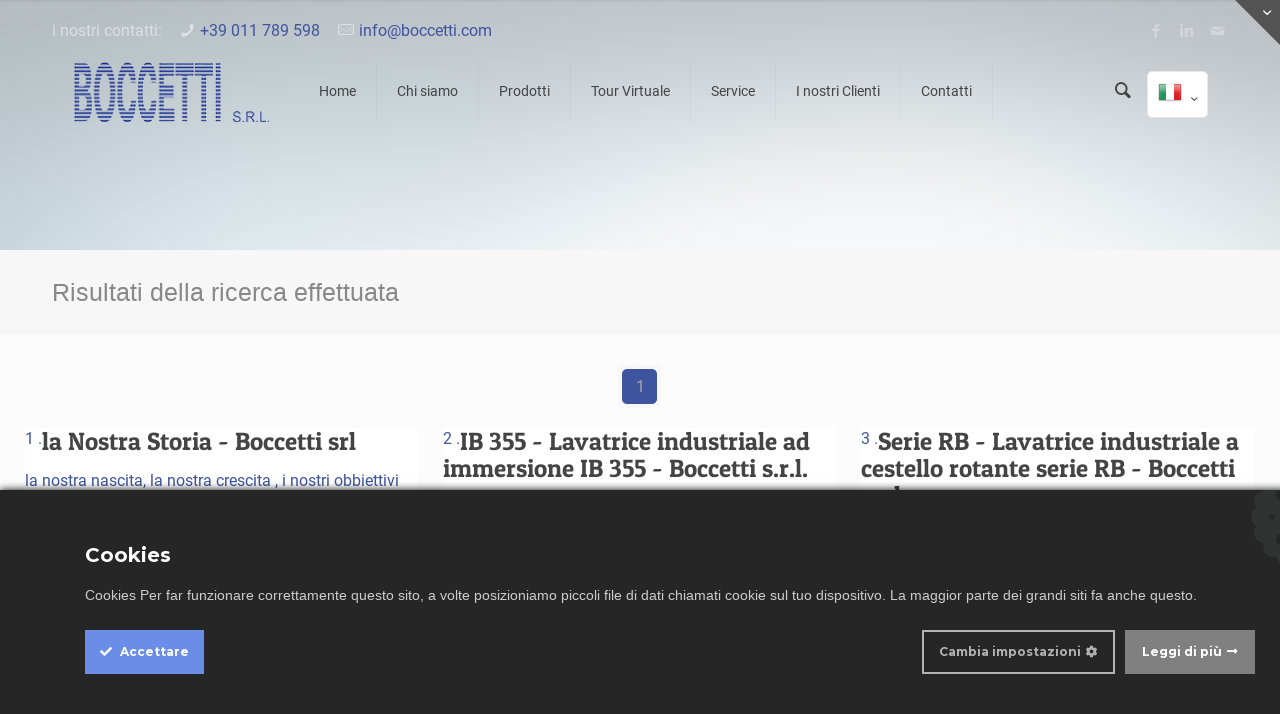

--- FILE ---
content_type: text/html; charset=UTF-8
request_url: https://www.boccetti.com/page.php?id=23&tipo=articoli&lang=IT&trv=rete%20imprese
body_size: 22072
content:
         <!DOCTYPE html>
<!--[if lt IE 7]><html class="no-js lt-ie10 lt-ie9 lt-ie8 lt-ie7 "> <![endif]--><!--[if IE 7]><html class="no-js lt-ie10 lt-ie9 lt-ie8"> <![endif]--><!--[if IE 8]><html class="no-js lt-ie10 lt-ie9"> <![endif]--><!--[if IE 9]><html class="no-js lt-ie10"> <![endif]--><!--[if gt IE 8]><!--><html class="no-js" lang="--s4m--">
<!--<![endif]-->

<head>

    <!-- Basic Page Needs -->
 <meta charset="utf-8">
    <meta http-equiv="X-UA-Compatible" content="IE=edge">
    <meta name="viewport" content="width=device-width, initial-scale=1, maximum-scale=1, user-scalable=0">
  <meta http-equiv="default-style" content="css/style.css">
        <title>risultati della ricerca - boccetti srl</title>
<meta name="keywords" content="cerca , motore di ricerca, risultati">
      <meta name="description" content="">
      <meta name="creation_Date" content="16/03/2021">
      <meta name="robots" content="index,follow">
      <meta name="content-language" content="IT">

    <!-- Favicons -->
    <link rel="shortcut icon" href="images/favicon.ico">

    <!-- FONTS -->
    <link rel="stylesheet" href="css/roboto.css">
    <link rel="stylesheet" href="css/patua.css">

       <link rel="stylesheet" href="css/global.css">
    <link rel="stylesheet" href="css/structure.css">
    <link rel="stylesheet" id="style-static" href="css/be_style.css">
    <link rel="stylesheet" href="css/custom.css">
<link rel="stylesheet" href="pya.css">
   <link rel="stylesheet" href="css/fonts/flaticon.css">
	  <link rel="stylesheet" href="css/animate.min.css">
    <!-- Revolution Slider -->
    <link rel="stylesheet" href="plugins/rs-plugin/css/settings.css">
	
		<script type="text/javascript" src="assets/js/ct-ultimate-gdpr.js"></script>
<script type="text/javascript" src="assets/js/init_IT.js"></script>
<link href="assets/css/jquery-ui.min.css">
	
	
	<!-- extra css -->
<!-- Facebook Pixel Code -->
<script>
!function(f,b,e,v,n,t,s)
{if(f.fbq)return;n=f.fbq=function(){n.callMethod?
n.callMethod.apply(n,arguments):n.queue.push(arguments)};
if(!f._fbq)f._fbq=n;n.push=n;n.loaded=!0;n.version='2.0';
n.queue=[];t=b.createElement(e);t.async=!0;
t.src=v;s=b.getElementsByTagName(e)[0];
s.parentNode.insertBefore(t,s)}(window, document,'script',
'https://connect.facebook.net/en_US/fbevents.js');
fbq('init', '441639640241865');
fbq('track', 'PageView');
</script>
<noscript><img height="1" width="1" style="display:none" src="https://www.facebook.com/tr?id=441639640241865&amp;ev=PageView&amp;noscript=1"></noscript>
<!-- End Facebook Pixel Code -->



<!-- Global site tag (gtag.js) - Google Analytics -->
<script async src="https://www.googletagmanager.com/gtag/js?id=G-J90JTV8YWZ"></script>
<script>
  window.dataLayer = window.dataLayer || [];
  function gtag(){dataLayer.push(arguments);}
  gtag('js', new Date());

  gtag('config', 'G-J90JTV8YWZ');
</script>
</head>

<body class="color-blue layout-full-width header-modern header-transparent sticky-header sticky-white subheader-title-left">
   
  <!-- Hidden Top Area -->
    <div id="Sliding-top">

    
 <div class="widgets_wrapper">
<div class="container">
<div class="one-fourth column"><!-- Login form -->
<div class="textwidget"><span class="themecolor flv_header_number"><img alt="" src="uploaded/volom.png" style="max-width: 100%;"></span></div>
<div class="hr_dots flv_dots"><span></span><span></span><span></span></div>
</div>
<div class="one-fourth column"><!-- Text Area -->
<div class="textwidget">
<h5><span class="big">Siamo a Grugliasco (TO) Italy</span></h5>
<p><span class="flv_grey">Via Libertà 47/49<br>10095 Grugliasco TO</span></p>
</div>
<div class="textwidget">
<h5><span class="big">I Nostri Orari:</span></h5>
<p class="flv_center"><strong><i class="icon-clock"></i> Lun- Ven<br> 8:00am - 6:00pm <span class="tooltip" data-tooltip="we are located in Europe">(GMT +1)</span> </strong></p>
</div>
</div>
<div class="one-fourth column"><!-- Text Area -->
<div class="textwidget">
<h5 class="flv_margin_b_5"><i class="icon-mail-line"></i>I Nostri Contatti:</h5>
<p class="flv_margin_l_26"><strong>Boccetti S.r.l.</strong> <br> Via della Libertà 47/49<br> 10095 Grugliasco TO</p>
<h5 class="flv_margin_b_5"><i class="icon-phone"></i> Ti servono informazioni?</h5>
<p class="flv_margin_l_26"><a href="mailto:info@boccetti.com">info@boccetti.com</a></p>
<h5 class="flv_margin_b_5"><i class="icon-comment-line"></i> Chiama il:</h5>
<p class="flv_margin_l_26"><a href="tel:+39011789598">+39 011 789 598</a></p>
</div>
</div>
<div class="one-fourth column"><!-- Text Area -->
<div class="textwidget"><img alt="" src="images/logo_footer.png">
<p><span class="">COSTRUZIONE E ATTREZZATURE MECCANICHE DI PRECISIONE AUTOMAZIONE INDUSTRIALE</span></p>
</div>
</div>
</div>
</div>
<a class="sliding-top-control" href="#"><span><i class="plus icon-down-open-mini"></i><i class="minus icon-up-open-mini"></i></span></a></div>

    <!-- Main Theme Wrapper -->
    <div id="Wrapper">
        <!-- Header Wrapper -->
        <div id="Header_wrapper">
            <!-- Header -->
            <header id="Header">
                <!-- Header Top -  Info Area -->
                <div id="Action_bar">
                    
                
 <div class="container">
<div class="column one"><!-- Header - contact info area-->
<ul class="contact_details">
<li class="slogan"><span class="traduci" rel="i nostri contatti">i nostri contatti</span>:</li>
<li class="phone"><i class="icon-phone"></i><a href="tel:+39011789598">+39 011 789 598</a></li>
<li class="mail"><i class="icon-mail-line"></i><a href="mailto:info@boccetti.com">info@boccetti.com</a></li>
</ul>
<!--Social info area-->
<ul class="social">
<li class="skype" style="display: none;"><a href="#" title="Skype"><i class="icon-skype"></i></a></li>
<li class="youtube" style="display: none;"><a href="#" title="youtube"><i class="icon-play"></i></a></li>
<li class="facebook"><a href="https://www.facebook.com/Boccetti-Srl-105271565003039" title="Facebook" target="_blank"><i class="icon-facebook"></i></a></li>
<li class="linkedin"><a href="https://www.linkedin.com/company/boccettisrl" title="Linkedin" target="_blank"><i class="icon-linkedin"></i></a></li>
<li class="mail"><a href="mailto:info@boccetti.com" title="mail"><i class="icon-mail"></i></a></li>
</ul>
</div>
</div></div>
                <!-- Header -  Logo and Menu area -->
                <div id="Top_bar">
                    
                
 <div class="container">
<div class="column one">
<div class="top_bar_left clearfix"><!-- Logo-->
<div class="logo"><a href="https://www.boccetti.com/?lang=IT" id="logo" title="Vai alla homepage"><img alt="boccetti costruzione attrezzature meccaniche" class="scale-with-grid" src="images/logo1.png"> </a></div>
<!-- Main menu-->
<div class="menu_wrapper" id="menu_wrapper"><nav id="menu"> <ul id="menu_principale" class="menu" style="float:;   ">  <li id="menu_principale-homepage" class=" first"><a href="index.php" class="lspan">Home</a></li> <li id="menu_principale-Chi siamo" class=""><a href="#" class="lspan">Chi siamo</a>
 <ul id="menu_chisiamo" class="sub-menu" style="float:;   ">  <li id="menu_chisiamo-azienda" class=" first"><a href="page.php?id=3&amp;tipo=articoli&amp;lang=IT" class="lspan">La Nostra Azienda</a></li> <li id="menu_chisiamo-storia" class=" last"><a href="page.php?id=5&amp;tipo=articoli&amp;lang=IT" class="lspan">La Nostra Storia</a></li> </ul></li> <li id="menu_principale-Prodotti-link" class=""><a href="#" class="lspan">Prodotti</a>
 <ul id="menu_prodotti" class="sub-menu" style="float:;   ">  <li id="menu_prodotti-nostra produzione I Nostri Prodotti" class=" last"><a href="page.php?id=9&amp;tipo=articoli&amp;lang=IT" class="lspan">Le nostre rettificatrici</a></li> </ul></li> <li id="menu_principale-tour viruale" class=""><a href="page.php?id=4&amp;tipo=articoli&amp;lang=IT" class="lspan">Tour Virtuale</a></li> <li id="menu_principale-Service-link" class=""><a href="#" class="lspan">Service</a>
 <ul id="menu_servizi" class="sub-menu" style="float:;   ">  <li id="menu_servizi-servizi custom" class=" last"><a href="page.php?id=13&amp;tipo=articoli&amp;lang=IT" class="lspan">Custom Service</a></li> </ul></li> <li id="menu_principale-Clienti link" class=""><a href="/#clientitab" class="lspan">I nostri Clienti</a></li> <li id="menu_principale-contatti" class=" last"><a href="page.php?id=21&amp;tipo=articoli&amp;lang=IT" class="lspan">Contatti</a></li> </ul></nav><a class="responsive-menu-toggle" href="#"><i class="icon-menu"><span style="display: none;"> </span></i></a></div>
<!-- Banner area - only for certain pages-->
<div class="banner_wrapper"><a href="#" target="_blank"><img alt="" src="images/468x60.gif"> </a></div>
<!-- Header Searchform area-->
<div class="search_wrapper"><form action="page.php?id=23&amp;tipo=articoli&amp;lang=IT" class="header-search-form" id="laricerca" method="post" name="laricerca"><i class="icon_search icon-search"><span style="display: none;"> </span></i><a class="icon_close" href="#"><i class="icon-cancel"><span style="display: none;"> </span></i></a> <input class="form-control" id="audi_search_term" name="audi_search_term" type="text" value=""> <input class="submit flv_disp_none" type="submit" value=""></form></div>
</div>
<div class="top_bar_right">
<div class="top_bar_right_wrapper"><!-- Shopping cart icon--> <a href="#" id="search_button"><i class="icon-search"><span style="display: none;"> </span></i></a> <!--wpml flags selector-->
<div class="wpml-languages enabled" id="quimnlingua"> <a class="active tooltip" href="#"><img alt="Italian" src="flags/Italy.png"><i class="icon-down-open-mini"><span style="display: none;"> </span></i> </a><ul class="wpml-lang-dropdown">  <li> <a href="/page.php?id=23&amp;tipo=articoli&amp;lang=EN&amp;trv=rete%20imprese" class=""><img src="flags/United%20Kingdom(Great%20Britain).png" alt="English"></a> </li> <li> <a href="/page.php?id=23&amp;tipo=articoli&amp;lang=RU&amp;trv=rete%20imprese" class=""><img src="flags/Russian%20Federation.png" alt="Russian"></a> </li> <li> <a href="/page.php?id=23&amp;tipo=articoli&amp;lang=ES&amp;trv=rete%20imprese" class=""><img src="flags/Spain.png" alt="Spanish"></a> </li> <li> <a href="/page.php?id=23&amp;tipo=articoli&amp;lang=DE&amp;trv=rete%20imprese" class=""><img src="flags/Germany.png" alt="Deutsch"></a> </li> <li> <a href="/page.php?id=23&amp;tipo=articoli&amp;lang=FR&amp;trv=rete%20imprese" class=""><img src="flags/France.png" alt="French"></a> </li></ul></div>
</div>
</div>
</div>
</div></div>
                <!-- Revolution slider area-->
                <div class="mfn-main-slider" id="mfn-rev-slider">
                    
                </div>
            </header>
			 <div class="mfn-main-slider" id="imm-main">
                    
                </div>
        </div>
        <!-- Main Content -->
            <!--Subheader area - only for certain pages -->
            <div id="Subheader">
                <div class="container">
                    <div class="column one">
                        <h1 class="title">Risultati della ricerca effettuata</h1>
                        <!--BreadCrumbs area-->
                        <ul id="navigapag" class="breadcrumbs">
                           
                        </ul>
                    </div>
                </div>
            </div>
        </div>
        <!-- Main Content -->
        <div id="Content">
            <div id="contenuti_pagina" class="content_wrapper clearfix">
                
            
 <div id="risultati">   <div class="column one pager_wrapper"><div class="sceltap pagination-container pager" style="margin-bottom:20px;"><div class="pagination pages">
		 <span class="page-numbers sel active current"><a href="/page.php?id=23&amp;tipo=articoli&amp;lang=IT&amp;trv=rete%20imprese&amp;cpage=1">1</a></span>      </div></div></div> <div class="column one column_blog">
<div class="blog_wrapper isotope_wrapper"><!-- Masonry blog posts -->
<div class="posts_group lm_wrapper masonry isotope">  <div class="post format-standard post-item isotope-item clearfix eq"><a href="page.php?id=5&amp;tipo=articoli&amp;lang=IT"><span style="clear:none; float: left; display: block;">1 .</span> <h3>la Nostra Storia - Boccetti srl</h3><p>la nostra nascita, la nostra crescita , i nostri obbiettivi per il futuro</p><p class="btn btn-sm no-radius btn-custom">vai alla pagina &gt;&gt;</p></a></div> <div class="post format-standard post-item isotope-item clearfix eq"><a href="page.php?id=30&amp;tipo=articoli&amp;lang=IT"><span style="clear:none; float: left; display: block;">2 .</span> <h3>IB 355 - Lavatrice industriale ad immersione IB 355   - Boccetti s.r.l.</h3><p>La lavatrice ad immersione IB355, rappresenta la soluzione ideale per il cleaning di particolari meccanici ottenuto mediante lavaggio ad immersione</p><p class="btn btn-sm no-radius btn-custom">vai alla pagina &gt;&gt;</p></a></div> <div class="post format-standard post-item isotope-item clearfix eq"><a href="page.php?id=31&amp;tipo=articoli&amp;lang=IT"><span style="clear:none; float: left; display: block;">3 .</span> <h3>Serie RB - Lavatrice industriale a cestello rotante serie RB   - Boccetti s.r.l.</h3><p>Le lavatrici a cestello rotante della serie RB consentono di individuare la semplice soluzione alle attività di sgrassaggio e pulizia di particolari meccanici</p><p class="btn btn-sm no-radius btn-custom">vai alla pagina &gt;&gt;</p></a></div> <div class="post format-standard post-item isotope-item clearfix eq"><a href="page.php?id=32&amp;tipo=articoli&amp;lang=IT"><span style="clear:none; float: left; display: block;">4 .</span> <h3>Serie SD - Lavatrice serie SD   - Boccetti s.r.l.</h3><p>Le lavatrici della serie SD nascono con lo scopo di realizzare, in un impianto monovasca, cicli di lavaggio multifase con svariati fluidi di processo e notevoli tecniche di lavaggio</p><p class="btn btn-sm no-radius btn-custom">vai alla pagina &gt;&gt;</p></a></div> </div>
</div>
</div>   <div class="column one pager_wrapper"><div class="sceltap pagination-container pager" style="margin-bottom:20px;"><div class="pagination pages">
		 <span class="page-numbers sel active current"><a href="/page.php?id=23&amp;tipo=articoli&amp;lang=IT&amp;trv=rete%20imprese&amp;cpage=1">1</a></span>      </div></div></div> </div></div>
        </div>
        <!-- Footer-->
     <footer id="Footer" class="clearfix">
         
        
 <!-- Footer - First area -->
<div class="footer_action" style="background-color: #3e549e; background-image: url('uploaded/ita.png'); background-repeat: no-repeat; background-position: right top;">
<div class="container"><!-- One full width row-->
<div class="column one column_column"><span class="flv_font_18"> <span class="flv_color_white">BOCCETTI S.r.l.</span> con <span class="flv_photo_color">V</span><span class="flv_color_white">O</span><span class="flv_press_color ">I</span> <span class="flv_color_white">dal 1970</span></span></div>
</div>
</div>
<div class="widgets_wrapper">
<div class="container">
<div class="one-fourth column"><!-- Text Area -->
<div class="textwidget"><img alt="" src="images/logo_footer.png">
<p><span class="big">COSTRUZIONE E ATTREZZATURE MECCANICHE DI PRECISIONE AUTOMAZIONE INDUSTRIALE</span></p>
<a class="icon_bar icon_bar_facebook icon_bar_small" href="https://www.facebook.com/Boccetti-Srl-105271565003039" target="_blank"><span class="t"><i class="icon-facebook"></i></span><span class="b"><i class="icon-facebook"></i></span></a><a class="icon_bar icon_bar_linkedin icon_bar_small" href="https://www.linkedin.com/company/boccettisrl" target="_blank"><span class="t"><i class="icon-linkedin"></i></span><span class="b"><i class="icon-linkedin"></i></span></a><a class="icon_bar icon_bar_twitter icon_bar_small" href="#" style="display: none;"><span class="t"><i class="icon-twitter"></i></span><span class="b"><i class="icon-twitter"></i></span></a><a class="icon_bar icon_bar_youtube icon_bar_small" href="#" style="display: none;"><span class="t"><i class="icon-play"></i></span><span class="b"><i class="icon-play"></i></span></a></div>
</div>
<div class="one-fifth column" id="colonna2footer"><!-- Text Area -->
 <h4>Naviga in:</h4>
<div class="textwidget" id="quimenufooter"> <ul id="menu-footer-ita" class="" style="float:;   ">  <li id="menu-footer-ita-azienda" class=" first"><a href="page.php?id=3&amp;tipo=articoli&amp;lang=IT" class="">La Nostra Azienda</a></li> <li id="menu-footer-ita-storia" class=""><a href="page.php?id=5&amp;tipo=articoli&amp;lang=IT" class="">La Nostra Storia</a></li> <li id="menu-footer-ita-tourlink" class=""><a href="page.php?id=4&amp;tipo=articoli&amp;lang=IT" class="">Tour Virtuale</a></li> <li id="menu-footer-ita-nostra produzione I Nostri Prodotti" class=""><a href="page.php?id=9&amp;tipo=articoli&amp;lang=IT" class="">Le nostre rettificatrici</a></li> <li id="menu-footer-ita-servizi link" class=""><a href="page.php?id=13&amp;tipo=articoli&amp;lang=IT" class="">Servizi</a></li> <li id="menu-footer-ita-News" class=""><a href="page.php?id=27&amp;tipo=articoli&amp;lang=IT" class="">News</a></li> <li id="menu-footer-ita-certificazioni link prettyphoto" class=""><a href="uploaded/certificazioni1.jpg" class="" rel="prettyPhoto[cert]">Certificazioni</a></li> <li id="menu-footer-ita-privacy policy" class=" last"><a href="page.php?id=22&amp;tipo=articoli&amp;lang=IT" class="">Privacy Policy</a></li> </ul></div></div>
<div class="one-fifth column" id="colonna3footer"><!-- Text Area -->
 <h4>Rettificatrici valvole:</h4>
<div class="textwidget" id="quimenuprd" style="text-transform: uppercase!important;"> <ul id="menu-footer2-prd-ita" class="" style="float:;   ">  <li id="menu-footer2-prd-ita-macchina rsb" class=" first"><a href="page.php?id=17&amp;tipo=articoli&amp;lang=IT" class="prdcls">Rettificatrice rsb
</a></li> <li id="menu-footer2-prd-ita-macchina rpb" class=""><a href="page.php?id=20&amp;tipo=articoli&amp;lang=IT" class="prdcls">Rettificatrice rpb
</a></li> <li id="menu-footer2-prd-ita-macchina rcb" class=""><a href="page.php?id=18&amp;tipo=articoli&amp;lang=IT" class="prdcls">Rettificatrice rcb
</a></li> <li id="menu-footer2-prd-ita-macchina rgb" class=" last"><a href="page.php?id=15&amp;tipo=articoli&amp;lang=IT" class="prdcls">Rettificatrice rgb
</a></li> </ul></div></div>
<div class="one-third column" id="colonna4footer"><!-- Text Area -->
 <h4>Tags:</h4>
<div class="textwidget" id="quitag"> <a class="mfn-link mfn-link-6 tag" href="page.php?id=23&amp;tipo=articoli&amp;lang=IT&amp;trv=cerca" data-hover="cerca"><span data-hover="cerca">cerca</span></a><a class="mfn-link mfn-link-6 tag" href="page.php?id=23&amp;tipo=articoli&amp;lang=IT&amp;trv=motore%20di%20ricerca" data-hover="motore di ricerca"><span data-hover="motore di ricerca">motore di ricerca</span></a><a class="mfn-link mfn-link-6 tag" href="page.php?id=23&amp;tipo=articoli&amp;lang=IT&amp;trv=risultati" data-hover="risultati"><span data-hover="risultati">risultati</span></a></div></div>
</div>
<!-- Footer copyright-->
<div class="footer_copy">
<div class="container">
<div class="column one"><a class="button button_left button_js" href="#" id="back_to_top"> <span class="button_icon"> <i class="icon-up-open-big"></i> </span> </a>
<div class="copyright">© 2020 Boccetti S.r.l. Italy - 10095 Grugliasco TO Via della Libertà, 47/49 P. Iva: 04923290011</div>
<!--Social info area-->
<ul class="social">
<li class="skype" style="display: none;"><a href="#" title="Skype"><i class="icon-skype"></i></a></li>
<li class="facebook"><a href="https://www.facebook.com/Boccetti-Srl-105271565003039" title="Facebook" target="_blank"><i class="icon-facebook"></i></a></li>
<li class="linkedin"><a href="https://www.linkedin.com/company/boccettisrl" title="Linkedin" target="_blank"><i class="icon-linkedin"></i></a></li>
<li class="twitter" style="display: none;"><a href="#" title="Twitter"><i class="icon-twitter"></i></a></li>
<li class="youtube" style="display: none;"><a href="#" title="youtube"><i class="icon-play"></i></a></li>
</ul>
</div>
</div>
</div>
</div></footer>
    

    <!-- Popup contact form -->
    <div id="popup_contact">
       
    </div>
    <div id="sonoilPOPxcookie" style="display:none;"></div>
    <!-- JS -->

    <script src="js/jquery-2.1.4.min.js"></script>
	 <script type="text/javascript" src="assets/js/grids.js"></script>
	 <script type="text/javascript">

	
	 	
	//alert(4);

	jQuery(function($) {
		 var eqj = jQuery;
       eqj.noConflict();
//	alert(2);
		eqj('.eq').responsiveEqualHeightGrid();	
	});
	// alert(3);
        </script>
		<script src="assets/js/loadAsync.js"></script>
	<script type="text/javascript" src="fck.js"></script>
<script id="sost"></script>
	<script src="assets/js/google-mapster.js"></script>
	<script src="assets/js/application.js"></script>
    <script src="js/mfn.menu.js"></script>
    <script src="js/jquery.plugins.js"></script>
    <script src="js/jquery.jplayer.min.js"></script>
    <script src="js/animations/animations.js"></script>
    <script src="js/email.js"></script>
    <script src="js/scripts.js"></script>

			<!-- /// Revolution Slider ////////  -->
	<script id="sostrevojs"></script>

<script type="text/javascript" id="extrascrs"> 


  
 function aprich(){var chtpji = jQuery; chtpji.noConflict(); chtpji("#chat-circle").trigger("click");}</script>
  	
  
  
    <script>
	 var tpjr = jQuery;
        tpjr.noConflict();
	
        jQuery(window).load(function() {
            var retina = window.devicePixelRatio > 1 ? true : false;
            if (retina) {
                var retinaEl = jQuery("#logo img");
                var retinaLogoW = retinaEl.width();
                var retinaLogoH = retinaEl.height();
                retinaEl.attr("src", "images/logo-retina.png").width(retinaLogoW).height(retinaLogoH)
            }
        });
		
			 tpjr(document).ready(function(){
		  
			 
			 
			 //	 alert(1);
		
		 
	
	});
		
		
    </script>
	
	<script id="last">
 
		

    
 
 
 
 
 
 
 </script>


</body>

</html>
 

--- FILE ---
content_type: text/css
request_url: https://www.boccetti.com/css/roboto.css
body_size: 5378
content:
/* roboto-100 - vietnamese_latin-ext_latin_greek-ext_greek_cyrillic-ext_cyrillic */
@font-face {
  font-family: 'Roboto';
  font-style: normal;
  font-weight: 100;
  src: url('./fonts/roboto-v20-vietnamese_latin-ext_latin_greek-ext_greek_cyrillic-ext_cyrillic-100.eot'); /* IE9 Compat Modes */
  src: local(''),
       url('./fonts/roboto-v20-vietnamese_latin-ext_latin_greek-ext_greek_cyrillic-ext_cyrillic-100.eot?#iefix') format('embedded-opentype'), /* IE6-IE8 */
       url('./fonts/roboto-v20-vietnamese_latin-ext_latin_greek-ext_greek_cyrillic-ext_cyrillic-100.woff2') format('woff2'), /* Super Modern Browsers */
       url('./fonts/roboto-v20-vietnamese_latin-ext_latin_greek-ext_greek_cyrillic-ext_cyrillic-100.woff') format('woff'), /* Modern Browsers */
       url('./fonts/roboto-v20-vietnamese_latin-ext_latin_greek-ext_greek_cyrillic-ext_cyrillic-100.ttf') format('truetype'), /* Safari, Android, iOS */
       url('./fonts/roboto-v20-vietnamese_latin-ext_latin_greek-ext_greek_cyrillic-ext_cyrillic-100.svg#Roboto') format('svg'); /* Legacy iOS */
}
/* roboto-300 - vietnamese_latin-ext_latin_greek-ext_greek_cyrillic-ext_cyrillic */
@font-face {
  font-family: 'Roboto';
  font-style: normal;
  font-weight: 300;
  src: url('./fonts/roboto-v20-vietnamese_latin-ext_latin_greek-ext_greek_cyrillic-ext_cyrillic-300.eot'); /* IE9 Compat Modes */
  src: local(''),
       url('./fonts/roboto-v20-vietnamese_latin-ext_latin_greek-ext_greek_cyrillic-ext_cyrillic-300.eot?#iefix') format('embedded-opentype'), /* IE6-IE8 */
       url('./fonts/roboto-v20-vietnamese_latin-ext_latin_greek-ext_greek_cyrillic-ext_cyrillic-300.woff2') format('woff2'), /* Super Modern Browsers */
       url('./fonts/roboto-v20-vietnamese_latin-ext_latin_greek-ext_greek_cyrillic-ext_cyrillic-300.woff') format('woff'), /* Modern Browsers */
       url('./fonts/roboto-v20-vietnamese_latin-ext_latin_greek-ext_greek_cyrillic-ext_cyrillic-300.ttf') format('truetype'), /* Safari, Android, iOS */
       url('./fonts/roboto-v20-vietnamese_latin-ext_latin_greek-ext_greek_cyrillic-ext_cyrillic-300.svg#Roboto') format('svg'); /* Legacy iOS */
}
/* roboto-regular - vietnamese_latin-ext_latin_greek-ext_greek_cyrillic-ext_cyrillic */
@font-face {
  font-family: 'Roboto';
  font-style: normal;
  font-weight: 400;
  src: url('./fonts/roboto-v20-vietnamese_latin-ext_latin_greek-ext_greek_cyrillic-ext_cyrillic-regular.eot'); /* IE9 Compat Modes */
  src: local(''),
       url('./fonts/roboto-v20-vietnamese_latin-ext_latin_greek-ext_greek_cyrillic-ext_cyrillic-regular.eot?#iefix') format('embedded-opentype'), /* IE6-IE8 */
       url('./fonts/roboto-v20-vietnamese_latin-ext_latin_greek-ext_greek_cyrillic-ext_cyrillic-regular.woff2') format('woff2'), /* Super Modern Browsers */
       url('./fonts/roboto-v20-vietnamese_latin-ext_latin_greek-ext_greek_cyrillic-ext_cyrillic-regular.woff') format('woff'), /* Modern Browsers */
       url('./fonts/roboto-v20-vietnamese_latin-ext_latin_greek-ext_greek_cyrillic-ext_cyrillic-regular.ttf') format('truetype'), /* Safari, Android, iOS */
       url('./fonts/roboto-v20-vietnamese_latin-ext_latin_greek-ext_greek_cyrillic-ext_cyrillic-regular.svg#Roboto') format('svg'); /* Legacy iOS */
}
/* roboto-italic - vietnamese_latin-ext_latin_greek-ext_greek_cyrillic-ext_cyrillic */
@font-face {
  font-family: 'Roboto';
  font-style: italic;
  font-weight: 400;
  src: url('./fonts/roboto-v20-vietnamese_latin-ext_latin_greek-ext_greek_cyrillic-ext_cyrillic-italic.eot'); /* IE9 Compat Modes */
  src: local(''),
       url('./fonts/roboto-v20-vietnamese_latin-ext_latin_greek-ext_greek_cyrillic-ext_cyrillic-italic.eot?#iefix') format('embedded-opentype'), /* IE6-IE8 */
       url('./fonts/roboto-v20-vietnamese_latin-ext_latin_greek-ext_greek_cyrillic-ext_cyrillic-italic.woff2') format('woff2'), /* Super Modern Browsers */
       url('./fonts/roboto-v20-vietnamese_latin-ext_latin_greek-ext_greek_cyrillic-ext_cyrillic-italic.woff') format('woff'), /* Modern Browsers */
       url('./fonts/roboto-v20-vietnamese_latin-ext_latin_greek-ext_greek_cyrillic-ext_cyrillic-italic.ttf') format('truetype'), /* Safari, Android, iOS */
       url('./fonts/roboto-v20-vietnamese_latin-ext_latin_greek-ext_greek_cyrillic-ext_cyrillic-italic.svg#Roboto') format('svg'); /* Legacy iOS */
}
/* roboto-700 - vietnamese_latin-ext_latin_greek-ext_greek_cyrillic-ext_cyrillic */
@font-face {
  font-family: 'Roboto';
  font-style: normal;
  font-weight: 700;
  src: url('./fonts/roboto-v20-vietnamese_latin-ext_latin_greek-ext_greek_cyrillic-ext_cyrillic-700.eot'); /* IE9 Compat Modes */
  src: local(''),
       url('./fonts/roboto-v20-vietnamese_latin-ext_latin_greek-ext_greek_cyrillic-ext_cyrillic-700.eot?#iefix') format('embedded-opentype'), /* IE6-IE8 */
       url('./fonts/roboto-v20-vietnamese_latin-ext_latin_greek-ext_greek_cyrillic-ext_cyrillic-700.woff2') format('woff2'), /* Super Modern Browsers */
       url('./fonts/roboto-v20-vietnamese_latin-ext_latin_greek-ext_greek_cyrillic-ext_cyrillic-700.woff') format('woff'), /* Modern Browsers */
       url('./fonts/roboto-v20-vietnamese_latin-ext_latin_greek-ext_greek_cyrillic-ext_cyrillic-700.ttf') format('truetype'), /* Safari, Android, iOS */
       url('./fonts/roboto-v20-vietnamese_latin-ext_latin_greek-ext_greek_cyrillic-ext_cyrillic-700.svg#Roboto') format('svg'); /* Legacy iOS */
}

--- FILE ---
content_type: text/css
request_url: https://www.boccetti.com/css/patua.css
body_size: 706
content:
/* patua-one-regular - latin */
@font-face {
  font-family: 'Patua One';
  font-style: normal;
  font-weight: 400;
  src: url('./fonts/patua-one-v11-latin-regular.eot'); /* IE9 Compat Modes */
  src: local(''),
       url('./fonts/patua-one-v11-latin-regular.eot?#iefix') format('embedded-opentype'), /* IE6-IE8 */
       url('./fonts/patua-one-v11-latin-regular.woff2') format('woff2'), /* Super Modern Browsers */
       url('./fonts/patua-one-v11-latin-regular.woff') format('woff'), /* Modern Browsers */
       url('./fonts/patua-one-v11-latin-regular.ttf') format('truetype'), /* Safari, Android, iOS */
       url('./fonts/patua-one-v11-latin-regular.svg#PatuaOne') format('svg'); /* Legacy iOS */
}

--- FILE ---
content_type: text/css
request_url: https://www.boccetti.com/css/structure.css
body_size: 156313
content:
/*
|-------------------------------------------------------------------------
| Be
| Structure styles
| http://BeantownThemes.com
| http://themeforest.net/user/BeantownThemes
|--------------------------------------------------------------------------
| 1.0 Grid
| 2.0 Layout
| 3.0 Responsive-1240
| 4.0 Responsive
|
*/
/*
|--------------------------------------------------------------------------
|  1.0 Grid
|  
|--------------------------------------------------------------------------
|
| 
|
*/
/* #Base 1200 Grid
================================================== */
body {
    min-width: 1240px;
    padding: 25px 0;
}

#Wrapper {
    width: 1240px;
    margin: 0 auto;
    overflow: hidden;
}

.layout-full-width {
    padding: 0;
}

.layout-full-width #Wrapper {
    width: 100% !important;
    margin: 0 !important;
}

/* #Content
=============================== */
#Content {
    width: 100%;
}

body:not(.template-slider) #Content {
    padding-top: 30px;
}

.section {
    position: relative;
}

.section_wrapper,.container {
    width: 1200px;
    margin: 0 auto;
    position: relative;
}

.section_wrapper:after,.container:after {
    clear: both;
    content: " ";
    display: block;
    height: 0;
    visibility: hidden;
}

.column,.columns {
    float: left;
    margin: 0 1% 40px;
}

.column.column_divider,.column-margin-0px .column {
    margin-bottom: 0;
}

.column-margin-10px .column {
    margin-bottom: 10px;
}

.column-margin-20px .column {
    margin-bottom: 20px;
}

.column-margin-30px .column {
    margin-bottom: 30px;
}

.column-margin-40px .column {
    margin-bottom: 40px;
}

.column-margin-50px .column {
    margin-bottom: 50px;
}

.the_content_wrapper {
    margin: 0 1%;
}

.column_content .the_content_wrapper {
    margin: 0;
}

.column_attr.align_left {
    text-align: left;
}

.column_attr.align_right {
    text-align: right;
}

.column_attr.align_center {
    text-align: center;
}

.column_attr.align_justify {
    text-align: justify;
}

.extra_content .the_content_wrapper {
    margin: 0 1% 40px;
}

/* .with_aside */
.with_aside .content_wrapper {
    width: 1200px;
    margin: 0 auto;
}

.with_aside .sections_group {
    width: 75%;
    float: left;
}

.with_aside .section_wrapper {
    width: 100%;
}

.with_aside .four.columns {
    float: right;
}

.aside_left .sections_group {
    float: right;
}

.aside_left .four.columns {
    float: left;
}

/* both sidebars | .aside_both */
.aside_both .sections_group {
    width: 60%;
    margin-left: 20%;
}

.aside_both .sidebar.columns {
    width: 18%;
}

.aside_both .sidebar-1 {
    float: left !important;
    margin-left: -79%;
}

/* sidebars for sections */
.right-sidebar .items_group {
    width: 75%;
    float: left;
}

.right-sidebar .four.columns {
    float: right;
}

.left-sidebar .items_group {
    width: 75%;
    float: right;
}

.left-sidebar .four.columns {
    float: left;
}

/* #Base Grid
=============================== */
.one-sixth.column {
    width: 14.666%;
}

/* 1/6 */
.one-fifth.column {
    width: 18%;
}

/* 1/5 */
.four.columns,.one-fourth.column {
    width: 23%;
}

/* 1/4 */
.one-third.column {
    width: 31.333%;
}

/* 1/3 */
.one-second.column {
    width: 48%;
}

/* 1/2 */
.two-third.column {
    width: 64.666%;
}

/* 2/3 */
.three-fourth.column {
    width: 73%;
}

/* 3/4 */
.one.column {
    width: 98%;
}

/* 1/1 */
/* without horizontal margin */
.no-margin-h .column {
    margin-left: 0;
    margin-right: 0;
}

.no-margin-h .one-sixth.column {
    width: 16.666%;
}

/* 1/6 */
.no-margin-h .one-fifth.column {
    width: 20%;
}

/* 1/5 */
.no-margin-h .one-fourth.column {
    width: 25%;
}

/* 1/4 */
.no-margin-h .one-third.column {
    width: 33.333%;
}

/* 1/3 */
.no-margin-h .one-second.column {
    width: 50%;
}

/* 1/2 */
.no-margin-h .two-third.column {
    width: 66.666%;
}

/* 2/3 */
.no-margin-h .three-fourth.column {
    width: 75%;
}

/* 3/4 */
.no-margin-h .one.column {
    width: 100%;
}

/* 1/1 */
/* #Clearing
================================================== */
/* Self Clearing Goodness */
.container:after {
    content: "\0020";
    display: block;
    height: 0;
    clear: both;
    visibility: hidden;
}

/* Use clearfix class on parent to clear nested columns, or wrap each row of columns in a <div class="row"> */
.clearfix:before,.clearfix:after,.row:before,.row:after {
    content: '\0020';
    display: block;
    overflow: hidden;
    visibility: hidden;
    width: 0;
    height: 0;
}

.row:after,.clearfix:after {
    clear: both;
}

.row,.clearfix {
    zoom: 1;
}

/* You can also use a <br class="clear" /> to clear columns */
.clear {
    clear: both;
    display: block;
    overflow: hidden;
    visibility: hidden;
    width: 0;
    height: 0;
}

/*
|--------------------------------------------------------------------------
|  2.0 Layout
|  
|--------------------------------------------------------------------------
|
| 
|
*/
/* #Global
================================================== */
.the_content_wrapper pre {
    margin-bottom: 20px;
}

.rev_slider iframe {
    max-width: 1220px;
}

.rev_slider ul {
    margin: 0 !important;
}

.tp-static-layers {
    z-index: 200;
}

.ls-yourlogo {
    z-index: 28;
}

.section.center {
    text-align: center;
}

.section.no-margin .column,.section.no-margin-v .column {
    margin-bottom: 0;
}

#Wrapper {
    -webkit-box-shadow: 0 0 15px rgba(0,0,0,.06);
    box-shadow: 0 0 15px rgba(0,0,0,.06);
}

/* #Blank & #UnderConstruction
================================================== */
.page.hide-title-area:not(.with_aside) #Content,.no-content-padding:not(.with_aside) #Content,.template-blank #Content,.under-construction #Content {
    padding: 0 !important;
}

.under-construction .section-uc-1 {
    padding-top: 40px;
    background-color: #fff;
}

.under-construction .section-uc-2 {
    padding-top: 40px;
    background-color: #f5f5f5;
    background: url(../images/stripes/stripes_3_b.png) repeat center;
}

.under-construction .section-uc-3 {
    padding-top: 40px;
}

.under-construction .section-border-top {
    border-top: 1px solid rgba(0,0,0,0.08);
}

/* Nice Scroll | .nice-scroll
================================================== */
body.nice-scroll {
    position: relative;
}

body.nice-scroll:not(.layout-boxed) {
    padding-right: 10px !important;
    overflow: hidden;
}

.nice-scroll #configurator,.nice-scroll #Sliding-top a.sliding-top-control,.nice-scroll .fixed-nav.fixed-nav-next {
    margin-right: 10px;
}

.nice-scroll .nicescroll-rails {
    background: #666;
    z-index: 9001 !important;
}

/* Slider | Pagination
================================================== */
.slider_pagination,.tp-bullets.simplebullets.round {
    text-align: center;
    line-height: 0;
}

.slider_pagination a,.tp-bullets.simplebullets.round .bullet {
    display: inline-block;
    width: 12px;
    height: 12px;
    text-indent: -9999px;
    margin: 0 9px;
    background: rgba(0,0,0,.15);
    -webkit-border-radius: 100%;
    border-radius: 100%;
    position: relative;
}

.slider_pagination a:hover {
    background: rgba(0,0,0,.25);
}

.slider_pagination a.selected,.tp-bullets.simplebullets.round .bullet.selected {
    width: 10px;
    height: 8px;
    margin: 0 10px;
    position: relative;
    top: 4px;
    background: rgba(0,0,0,.15);
    -webkit-border-radius: 2px;
    border-radius: 2px;
}

.slider_pagination a.selected:after,.tp-bullets.simplebullets.round .bullet.selected:after {
    content: "";
    display: block;
    width: 8px;
    height: 8px;
    -webkit-border-radius: 1px;
    border-radius: 1px;
    position: absolute;
    left: 1px;
    top: -3px;
    -webkit-transform: rotate(45deg);
    -moz-transform: rotate(45deg);
    -o-transform: rotate(45deg);
    -ms-transform: rotate(45deg);
    transform: rotate(45deg);
}

.tp-bullets.simplebullets.round .bullet {
    background: #fff;
}

/* Animation */
.offer_thumb .slider_pagination a img {
    -webkit-transition: all .4s ease-in-out;
    -moz-transition: all .4s ease-in-out;
    -o-transition: all .4s ease-in-out;
    transition: all .4s ease-in-out;
}

.offer_thumb .slider_pagination a:before,.offer_thumb .slider_pagination a:after {
    -webkit-transition: all .2s ease-in-out;
    -moz-transition: all .2s ease-in-out;
    -o-transition: all .2s ease-in-out;
    transition: all .2s ease-in-out;
}

@media only screen and (min-width: 768px) {
    .offer_thumb .slider_pagination {
        position: absolute;
        left: 0;
        top: 0;
        border-width: 1px;
        border-style: solid;
    }

    .offer_thumb .slider_pagination a {
        display: block;
        margin: 0;
        width: 85px;
        height: 85px;
        line-height: 85px;
        text-align: center;
        padding: 8px;
        text-indent: 0;
        border-bottom-width: 1px;
        border-style: solid;
        border-radius: 0;
        -moz-border-radius: 0;
        -webkit-border-radius: 0;
    }

    .offer_thumb .slider_pagination a:not(.selected):hover img {
        filter: alpha(opacity=60);
        opacity: .6;
    }

    .offer_thumb .slider_pagination a.selected {
        top: 0;
    }

    .offer_thumb .slider_pagination a:last-child {
        border: 0;
    }

    .offer_thumb .slider_pagination a:before {
        content: "";
        display: block;
        width: 5px;
        height: 100%;
        right: -5px;
        top: 0;
        position: absolute;
        filter: alpha(opacity=0);
        opacity: 0;
    }

    .offer_thumb .slider_pagination a.selected:before {
        filter: alpha(opacity=100);
        opacity: 1;
    }

    .offer_thumb .slider_pagination a:after {
        content: "";
        left: auto;
        right: -9px;
        top: 50%;
        margin-top: -4px;
        width: 8px;
        height: 8px;
        filter: alpha(opacity=0);
        opacity: 0;
        border-radius: 0;
        -moz-border-radius: 0;
        -webkit-border-radius: 0;
    }

    .offer_thumb .slider_pagination a.selected:after {
        filter: alpha(opacity=100);
        opacity: 1;
    }

    .offer_thumb .slider_pagination a {
        background-color: #fff;
    }

    .offer_thumb .slider_pagination a.selected {
        background-color: #fff;
        background-image: url(../images/stripes/stripes_3_b.png);
    }

    .offer_thumb .slider_pagination a img {
        vertical-align: middle;
    }
}

/* Slider Revolution | Navigation
================================================== */
.tp-bullets.tp-thumbs {
    z-index: 29;
}

.fullwidthbanner-container .tp-thumbs {
    padding: 0 !important;
}

.tp-bullets.tp-thumbs .tp-mask,.tp-bullets.tp-thumbs .bullet {
    overflow: visible;
}

.tp-bullets.tp-thumbs .bullet.selected:after {
    bottom: -7px;
    content: "";
    display: block;
    height: 7px;
    left: 0;
    position: absolute;
    width: 100%;
}

/* Arrows */
.tparrows.round,.tparrows.navbar {
    display: inline-block;
    padding: 0;
    width: 46px;
    height: 46px;
    cursor: pointer;
    border: 0;
    -webkit-border-radius: 5px;
    border-radius: 5px;
    position: relative;
    overflow: hidden;
    -webkit-box-shadow: inset 0 0 0 1px rgba(0,0,0,.03);
    box-shadow: inset 0 0 0 1px rgba(0,0,0,.03);
    background-repeat: no-repeat;
    background-position: center center;
}

.tp-leftarrow.round,.tp-leftarrow.navbar {
    background-image: url(../images/tp-leftarrow.png);
}

.tp-rightarrow.round,.tp-rightarrow.navbar {
    background-image: url(../images/tp-rightarrow.png);
}

.tparrows.round:after {
    content: "";
    position: absolute;
    left: 0;
    top: 0;
    height: 100%;
    width: 0;
    z-index: 1;
    text-decoration: none;
    background: rgba(0,0,0,.05);
    -webkit-transition: all .3s;
    -moz-transition: all .3s;
    transition: all .3s;
}

.tparrows.round:hover:after {
    width: 100%;
}

.tparrows.default.preview1,.tparrows.default.preview4 {
    background: transparent;
}

/* #Sliding top
================================================== */
#Sliding-top {
    position: absolute;
    left: 0;
    top: 0;
    width: 100%;
    z-index: 800;
}

#Sliding-top:after {
    content: "";
    height: 3px;
    width: 100%;
    display: block;
    position: absolute;
    left: 0;
    bottom: -3px;
    z-index: 1;
    background: url(../images/box_shadow.png) repeat-x left top;
}

#Sliding-top .widgets_wrapper {
    padding: 15px 0;
    display: none;
}

#Sliding-top .widgets_wrapper .column {
    margin-bottom: 0;
}

#Sliding-top .widgets_wrapper .widget {
    margin-bottom: 0;
    padding: 15px 0;
}

#Sliding-top .widgets_wrapper .widget:after {
    display: none;
}

#Sliding-top a.sliding-top-control {
    display: block;
    width: 0;
    height: 0;
    border-style: solid;
    border-width: 0 45px 45px 0;
    border-color: transparent;
    position: absolute;
    z-index: 801;
    right: 0;
    bottom: -45px;
}

#Sliding-top a.sliding-top-control span {
    display: block;
    width: 26px;
    height: 30px;
    line-height: 25px;
    text-align: center;
    position: absolute;
    right: -45px;
    top: 0;
    color: #fff;
    font-size: 18px;
}

#Sliding-top a.sliding-top-control .minus {
    display: none;
}

#Sliding-top a.sliding-top-control .plus {
    display: block;
}

#Sliding-top.active a.sliding-top-control .minus {
    display: block;
}

#Sliding-top.active a.sliding-top-control .plus {
    display: none;
}

/* 
	#Sliding-top .widgets_wrapper .widget ul { margin: 0 0 15px 30px; line-height: 21px; }
	#Sliding-top .widgets_wrapper .widget ul li { list-style:disc outside; padding: 3px 0; }
	*/
/* Widgets */
#Sliding-top .Recent_posts ul li .desc {
    background: rgba(0,0,0,.1);
}

#Sliding-top .widget_mfn_menu ul li a {
    background: rgba(0,0,0,.1);
    color: #ccc;
}

#Sliding-top .widget_recent_entries ul li {
    background: rgba(0,0,0,.1);
}

#Sliding-top ul.list_mixed li:after,#Sliding-top ul.list_check li:after,#Sliding-top ul.list_star li:after,#Sliding-top ul.list_idea li:after {
    background: rgba(255,255,255,.08);
}

#Sliding-top .widget_mfn_recent_comments ul li .date_label {
    background-color: rgba(0,0,0,.07);
}

#Sliding-top .widget_mfn_recent_comments ul li .date_label:after {
    border-left-color: rgba(0,0,0,.07);
}

/* #Pager
================================================== */
.pager_wrapper {
    margin-bottom: 0;
}

.pager {
    text-align: center;
}

.pager .pages {
    display: inline-block;
    margin: 0 30px;
    padding: 4px 3px;
    -webkit-border-radius: 5px;
    border-radius: 5px;
    background-color: #f8f8f8;
    background-image: url(../images/stripes/stripes_3_b.png);
}

.pager .pages a,.pager .pages span.page-numbers {
    display: inline-block;
    margin: 0 1px;
    width: 35px;
    height: 35px;
    line-height: 35px;
    text-align: center;
    -webkit-border-radius: 5px;
    border-radius: 5px;
}

.pager .pages a:hover {
    text-decoration: none;
}

.pager .pages a:hover,.pager .pages a.active,.pager .pages span.page-numbers.current {
    color: #fff;
}

.pager a.next_page,.pager a.prev_page {
    display: inline-block;
    line-height: 43px;
}

/* Animation */
.pager .pages a {
    -webkit-transition: all .3s ease-in-out;
    -moz-transition: all .3s ease-in-out;
    -o-transition: all .3s ease-in-out;
    transition: all .3s ease-in-out;
}

/* #Load more button
================================================== */
.pager_lm {
    background: url(../images/preloader.gif) no-repeat center 17px;
    text-align: center;
}

.pager_lm .pager_load_more {
    margin: 0;
}

.pager_lm.loading {
    min-height: 49px;
}

.pager_lm:not(.loading) {
    background: none;
}

/* #Pager single (blog post)
================================================== */
.pager-single {
    text-align: center;
    background: rgba(0,0,0,0.02);
    margin-top: 15px;
}

.pager-single span {
    height: 45px;
    line-height: 45px;
    display: inline-block;
    padding: 0 9px;
    position: relative;
    font-weight: 700;
}

.pager-single a span {
    font-weight: 400;
}

.pager-single span:after {
    content: "";
    display: block;
    position: absolute;
    left: 0;
    bottom: -1px;
    width: 100%;
    height: 1px;
}

.pager-single a span:after {
    display: none;
}

/* #Fixed nav
================================================== */
.post-nav .fixed-nav {
    display: none;
}

.fixed-nav {
    position: fixed;
    bottom: 40px;
    height: 80px;
    z-index: 90;
}

.fixed-nav.fixed-nav-prev {
    left: 0;
}

.fixed-nav.fixed-nav-next {
    right: 0;
}

.fixed-nav .arrow {
    display: block;
    width: 35px;
    height: 80px;
    font-size: 15px;
    position: relative;
    z-index: 92;
    color: #fff;
    line-height: 80px;
    text-align: center;
}

.fixed-nav .photo {
    height: 80px;
    width: 80px;
    position: relative;
    z-index: 92;
    overflow: hidden;
    line-height: 0;
}

.fixed-nav .desc {
    width: 190px;
    padding: 6px 15px;
    min-height: 68px;
    background: #fff;
    z-index: 91;
}

.fixed-nav .desc h6 {
    margin-bottom: 3px;
    padding-bottom: 3px;
    border-bottom-width: 1px;
    border-style: solid;
}

.fixed-nav .desc i {
    display: inline-block;
    margin-right: 2px;
}

.fixed-nav .desc i:before {
    margin-left: 0;
}

.fixed-nav-prev .arrow,.fixed-nav-prev .photo,.fixed-nav-prev .desc {
    float: left;
}

.fixed-nav-prev .desc {
    margin-left: -335px;
}

.fixed-nav-prev:hover .desc {
    margin-left: 0;
}

.fixed-nav-next .arrow,.fixed-nav-next .photo,.fixed-nav-next .desc {
    float: right;
}

.fixed-nav-next .desc {
    margin-right: -335px;
}

.fixed-nav-next:hover .desc {
    margin-right: 0;
}

/* Animation */
.fixed-nav .photo,.fixed-nav .desc {
    -webkit-transition: all .3s ease-in-out;
    -moz-transition: all .3s ease-in-out;
    -o-transition: all .3s ease-in-out;
    -ms-transition: all .3s ease-in-out;
    transition: all .3s ease-in-out;
}

/* Format */
.fixed-nav.format-quote .desc {
    display: none;
}

.fixed-nav.format-quote .photo {
    background-color: #eee;
    background-image: url(../images/blockquote.png);
    background-position: center center;
    background-repeat: no-repeat;
    background-size: 50% auto;
}

.fixed-nav.format-link .photo img {
    display: none;
}

.fixed-nav.format-link .photo {
    background-color: #eee;
    background-image: url(../images/link.png);
    background-position: center center;
    background-repeat: no-repeat;
}

@media only screen and (max-width: 1430px) {
    .fixed-nav-prev .photo {
        position: static;
        margin-left: -115px;
    }

    .fixed-nav-prev:hover .photo {
        margin-left: 0;
    }

    .fixed-nav-next .photo {
        position: static;
        margin-right: -115px;
    }

    .fixed-nav-next:hover .photo {
        margin-right: 0;
    }
}

/* #Filters
================================================== */
#Filters {
    margin-bottom: 30px;
}

#Filters .filters_buttons {
    padding: 15px;
    background-image: url(../images/stripes/stripes_5_b.png);
    -webkit-box-sizing: border-box;
    -moz-box-sizing: border-box;
    box-sizing: border-box;
    overflow: hidden;
}

#Filters .filters_buttons li {
    float: left;
    margin-right: 15px;
}

#Filters .filters_buttons li.categories i,#Filters .filters_buttons li.tags i {
    margin-right: 3px;
}

#Filters .filters_buttons li.reset {
    float: right;
    margin-right: 0;
}

#Filters .filters_wrapper {
    display: none;
    margin-top: 20px;
}

#Filters .filters_wrapper ul {
    display: none;
    overflow: hidden;
}

#Filters .filters_wrapper ul li {
    float: left;
    width: 19%;
    margin: .5%;
}

#Filters .filters_wrapper ul li a {
    display: block;
    padding: 7px 10px;
    background: #fff;
    border: 1px solid #F7F7F7;
    color: #858585;
}

#Filters .filters_wrapper ul li a:hover,#Filters .filters_wrapper ul li.current-cat a {
    text-decoration: none;
    color: #fff;
}

#Filters .filters_wrapper ul li.close a {
    text-align: center;
    width: 38px;
    padding: 7px 0;
    background: #8B8B8B;
    border: 1px solid #F7F7F7 !important;
    color: #fff;
}

#Filters .filters_wrapper ul li.close a:hover {
    background: #545454;
}

/* Animations */
#Filters .filters_wrapper ul li a {
    -webkit-transition: all .2s ease-in-out;
    -moz-transition: all .2s ease-in-out;
    -o-transition: all .2s ease-in-out;
    -ms-transition: all .2s ease-in-out;
    transition: all .2s ease-in-out;
}

/* #Owl-pagination
================================================== */
/* #NEXT / PREV NAVI 
================================================== */
/* Section: Highlight
================================================== */
.highlight-left,.highlight-right {
    position: relative;
}

.highlight-left:after,.highlight-right:after {
    content: "";
    position: absolute;
    width: 50%;
    height: 100%;
    top: 0;
}

.highlight-left:after {
    left: 0;
}

.highlight-right:after {
    right: 0;
}

.highlight-left .section_wrapper,.highlight-right .section_wrapper {
    z-index: 2;
}

@media only screen and (max-width: 767px) {
    .highlight-left:after,.highlight-right:after {
        content: none;
    }
}

/* Section: Portfolio
================================================== */
.section.full-width .section_wrapper {
    width: 100% !important;
}

.section.full-width .section_wrapper .column.one {
    width: 100%;
    margin: 0 !important;
}

/* #Header
================================================== */
body:not(.template-slider) #Header_wrapper {
    background-repeat: no-repeat;
    background-position: top center;
}

body:not(.template-slider) #Header_wrapper.bg-fixed {
    background-attachment: fixed;
}

#Header_wrapper {
    position: relative;
}

#Header {
    position: relative;
}

body:not(.template-slider) #Header {
    min-height: 250px;
}

.header-transparent .header_placeholder,.header-empty .header_placeholder {
    height: 0 !important;
}

/* Minimalist Header */
body.minimalist-header:not(.template-slider) #Header {
    min-height: 0;
    background-image: none !important;
}

body.minimalist-header.header-modern:not(.template-slider) #Header {
    min-height: 147px;
}

body.minimalist-header.header-simple:not(.template-slider) #Header {
    min-height: 130px;
}

body.minimalist-header.header-stack:not(.template-slider) #Header {
    min-height: 0;
}

body.minimalist-header.header-fixed:not(.template-slider) #Header {
    min-height: 60px;
}

body.minimalist-header.header-below:not(.template-slider) #Header {
    min-height: 90px;
    padding-top: 0;
}

/* #Action bar
================================================== */
#Action_bar {
    position: absolute;
    left: 0;
    top: 0;
    width: 100%;
    z-index: 30;
}

#Action_bar .column {
    margin-bottom: 0;
    overflow: hidden;
}

#Action_bar .contact_details {
    float: left;
}

#Action_bar .contact_details li {
    display: inline-block;
    margin-right: 10px;
    padding: 20px 0;
    color: rgba(255,255,255,0.5);
}

#Action_bar .contact_details li > i {
    margin-right: 2px;
}

#Action_bar .contact_details li:last-child {
    margin-right: 0;
}

#Action_bar .social {
    float: right;
    padding: 20px 0;
}

#Action_bar .social li {
    display: inline-block;
    margin-right: 6px;
}

#Action_bar .social li:last-child {
    margin-right: 0;
}

#Action_bar .social li a {
    color: rgba(255,255,255,.3);
    font-size: 15px;
    line-height: 15px;
    -webkit-transition: all .3s ease-in-out;
    -moz-transition: all .3s ease-in-out;
    -o-transition: all .3s ease-in-out;
    -ms-transition: all .3s ease-in-out;
    transition: all .3s ease-in-out;
}

#Action_bar .social li a:hover {
    color: #fff;
}

#Action_bar .social-menu {
    float: right;
    padding: 20px 0;
}

#Action_bar .social-menu li {
    display: inline-block;
    margin-right: 6px;
    padding-right: 6px;
    border-right: 1px solid rgba(255,255,255,.1);
}

#Action_bar .social-menu li:last-child {
    margin-right: 0;
    padding-right: 0;
    border-right: 0;
}

/* #Top_bar
================================================== */
#Top_bar {
    position: absolute;
    left: 0;
    top: 61px;
    width: 100%;
    z-index: 30;
}

#Top_bar .column {
    margin-bottom: 0;
}

.layout-full-width.header-fw #Action_bar .container,.layout-full-width.header-fw #Top_bar .container {
    width: 100%;
}

#Top_bar .top_bar_left {
    position: relative;
    float: left;
}

#Top_bar .top_bar_right {
    float: right;
    height: 90px;
    position: relative;
    top: -4px;
    padding: 0 10px 0 20px;
}

#Top_bar .top_bar_right:before {
    content: "";
    display: block;
    height: 90px;
    width: 10px;
    position: absolute;
    left: -10px;
    top: 2px;
    background-image: url(../images/top_bar_right_shadow.png);
    background-repeat: repeat-y;
    -moz-transform: skewX(0deg) skewY(-25deg);
    -webkit-transform: skewX(0deg) skewY(-25deg);
    -o-transform: skewX(0deg) skewY(-25deg);
    -ms-transform: skewX(0deg) skewY(-25deg);
    transform: skewX(0deg) skewY(-25deg);
}

.ie #Top_bar .top_bar_right:before {
    width: 11px;
}

/* Top bar width */
#Top_bar .top_bar_left {
    width: 990px;
}

/* Logo */
#Top_bar .logo {
    float: left;
    margin: 0 30px 0 20px;
}

#Top_bar .logo h1 {
    margin: 0;
}

#Top_bar .logo:not(.text-logo) h1 {
    line-height: 0;
    font-size: 0;
    margin: 0;
}

#Top_bar #logo {
    display: block;
    height: 60px;
    line-height: 60px;
    padding: 15px 0;
}

/* overflow: hidden; */
#Top_bar #logo:hover {
    text-decoration: none;
}

#Top_bar #logo img {
    vertical-align: middle;
    max-height: 100%;
}

#Top_bar #logo img.logo-sticky {
    display: none;
}

/* Menu wrapper */
#Top_bar .menu_wrapper {
    float: left;
    z-index: 201;
}

/* Secondary menu wrapper */
#Top_bar .secondary_menu_wrapper {
    display: none;
}

/* Menu responsive */
#Top_bar a.responsive-menu-toggle {
    display: none;
}

/* Banner */
#Top_bar .banner_wrapper {
    display: none;
}

/* Search wrapper */
#Top_bar .search_wrapper {
    position: absolute;
    left: 0;
    top: 100%;
    display: none;
    z-index: 201;
    width: 100%;
    padding: 15px;
    -webkit-box-sizing: border-box;
    -moz-box-sizing: border-box;
    box-sizing: border-box;
}

#Top_bar .search_wrapper input[type="text"] {
    width: 100%;
    margin: 0;
    -webkit-box-shadow: 0 0 0;
    box-shadow: 0 0 0;
    padding-left: 35px;
    background: none;
    border-width: 0 0 1px;
    border-style: solid;
    border-color: rgba(255,255,255,.08) !important;
    font-size: 15px;
}

#Top_bar .search_wrapper input[type="text"]:focus {
    background-color: transparent !important;
}

#Top_bar .search_wrapper .icon_search,#Top_bar .search_wrapper .icon_close {
    position: absolute;
    top: 25px;
    font-size: 20px;
    line-height: 20px;
    display: block;
}

#Top_bar .search_wrapper .icon_search {
    left: 18px;
    color: rgba(0,0,0,.5);
}

#Top_bar .search_wrapper .icon_close {
    right: 18px;
    color: #fff;
    opacity: .3;
    filter: alpha(opacity=30);
    -webkit-transition: all .2s ease-in-out;
    -moz-transition: all .2s ease-in-out;
    -o-transition: all .2s ease-in-out;
    -ms-transition: all .2s ease-in-out;
    transition: all .2s ease-in-out;
}

#Top_bar .search_wrapper .icon_close:hover {
    right: 18px;
    opacity: 1;
    filter: alpha(opacity=100);
}

/* Cart */
#Top_bar a#header_cart {
    position: relative;
    top: 34px;
    display: block;
    float: left;
    font-size: 20px;
    line-height: 20px;
    margin-right: 15px;
}

#Top_bar a#header_cart span {
    position: absolute;
    right: -9px;
    top: -7px;
    display: block;
    -webkit-border-radius: 3px;
    border-radius: 3px;
    width: 17px;
    height: 17px;
    line-height: 17px;
    text-align: center;
    font-size: 11px;
    color: #fff;
}

/* Search */
#Top_bar a#search_button {
    position: relative;
    top: 34px;
    display: block;
    float: left;
    font-size: 20px;
    line-height: 20px;
    margin-right: 10px;
}

#Top_bar a.button.action_button {
    top: 23px;
    margin: 0 10px 0 0;
    color: #fff;
}

/* WPML */
#Top_bar .wpml-languages {
    display: block;
    float: left;
    position: relative;
    top: 25px;
    z-index: 210;
    margin-right: 10px;
}

#Top_bar .wpml-languages a.active {
    display: block;
    padding: 8px 6px 8px 10px;
    border-width: 1px;
    border-style: solid;
    border-color: #e8e8e8;
    -webkit-border-radius: 5px;
    border-radius: 5px;
}

#Top_bar .wpml-languages.disabled a.active {
    padding: 8px 10px;
}

#Top_bar .wpml-languages a.active i {
    font-size: 14px;
    line-height: 14px;
    margin: 0 0 0 5px;
}

#Top_bar .wpml-languages a.active i:before {
    margin: 0;
}

#Top_bar .wpml-languages a:hover.active {
    text-decoration: none;
}

#Top_bar .wpml-languages.enabled:hover a.active {
    -webkit-border-radius: 5px 5px 0 0;
    border-radius: 5px 5px 0 0;
    border-bottom: 0;
}

#Top_bar .wpml-languages ul.wpml-lang-dropdown {
    position: absolute;
    left: 0;
    top: 100%;
    width: 100%;
    -webkit-border-radius: 0 0 5px 5px;
    border-radius: 0 0 5px 5px;
    z-index: 205;
    overflow: hidden;
    display: none;
    border-width: 0 1px 1px;
    border-style: solid;
    border-color: #e8e8e8;
    -webkit-box-sizing: border-box;
    -moz-box-sizing: border-box;
    box-sizing: border-box;
}

#Top_bar .wpml-languages ul.wpml-lang-dropdown li {
    border-bottom: 1px solid rgba(0,0,0,0.05);
}

#Top_bar .wpml-languages ul.wpml-lang-dropdown li:last-child {
    border-bottom: 0;
}

#Top_bar .wpml-languages ul.wpml-lang-dropdown li a {
    font-size: 12px;
    display: block;
    text-align: center;
    padding: 4px 0;
    color: #8B8B8B;
}

#Top_bar .wpml-languages ul.wpml-lang-dropdown li a:hover {
    text-decoration: none;
    color: #5F5F5F;
    background: rgba(0,0,0,.03);
}

#Top_bar .wpml-languages:hover {
    height: auto;
}

#Top_bar .wpml-languages:hover ul.wpml-lang-dropdown {
    display: block;
}

#Top_bar .wpml-languages a.active,#Top_bar .wpml-languages ul.wpml-lang-dropdown {
    background: #fff;
}

#Top_bar .wpml-languages.horizontal {
    display: block;
    padding: 8px 10px;
    border: 1px solid #e8e8e8;
    background: #fff;
    -webkit-border-radius: 5px;
    border-radius: 5px;
}

#Top_bar .wpml-languages.horizontal ul li {
    float: left;
    margin-right: 6px;
}

#Top_bar .wpml-languages.horizontal ul li:last-child {
    margin-right: 0;
}

/* #menu
================================================== */
/* main menu 1st level */
#Top_bar #menu {
    z-index: 201;
}

#Top_bar .menu {
    z-index: 202;
}

#Top_bar .menu > li {
    margin: 0;
    z-index: 203;
    display: block;
    float: left;
}

#Top_bar .menu > li:not(.mfn-megamenu-parent) {
    position: relative;
}

#Top_bar .menu > li.hover {
    z-index: 204;
}

#Top_bar .menu > li > a {
    display: block;
    line-height: 60px;
    padding: 15px 0;
    position: relative;
}

#Top_bar .page-menu > li > a {
    padding: 15px 20px;
}

/* default WP Pages Menu */
#Top_bar .menu > li > a:after {
    content: "";
    height: 4px;
    width: 100%;
    position: absolute;
    left: 0;
    top: -4px;
    z-index: 203;
    opacity: 0;
    filter: alpha(opacity=0);
}

#Top_bar .menu > li > a span:not(.description) , #Top_bar .menu > li > a.lspan:not(.description) {
    display: block;
    line-height: 60px;
    padding: 0 20px;
    white-space: nowrap;
    border-right-width: 1px;
    border-style: solid;
}

#Top_bar.is-sticky .menu > li > a.lspan:not(.description) {
line-height: 60px;
    padding-left: 20px !important;
	 padding-right: 20px !important;
  
}

#Top_bar .menu > li > a span.description {
    font-size: 11px;
    line-height: 12px !important;
    margin: -15px -15px 0;
    color: #aaa;
    font-weight: 300;
    text-align: center;
    display: block;
}

#Top_bar .menu > li:last-child > a span {
    border: 0;
}

#Top_bar .menu > li > a:hover {
    text-decoration: none;
}

.menu-arrows #Top_bar .menu > li.submenu > a > span:not(.description) {
    padding-right: 30px;
}

.menu-arrows #Top_bar .menu > li.submenu > a > span:not(.description):after {
    content: "";
    display: block;
    width: 0;
    height: 0;
    position: absolute;
    top: 50%;
    right: 10px;
    margin-top: -2px;
    border-top: 5px solid #ccc;
    border-left: 5px solid transparent;
    border-right: 5px solid transparent;
}

.menu-highlight #Top_bar .menu > li.current-menu-item > a,.menu-highlight #Top_bar .menu > li.current_page_item > a,.menu-highlight #Top_bar .menu > li.current-menu-ancestor > a,.menu-highlight #Top_bar .menu > li.current_page_ancestor > a,.menu-highlight #Top_bar .menu > li.hover > a {
    color: #fff;
}

/* Animation */
#Top_bar .menu > li > a,#Top_bar .menu > li > a:after {
    -webkit-transition: all .4s ease-in-out;
    -moz-transition: all .3s ease-in-out;
    -o-transition: all .3s ease-in-out;
    -ms-transition: all .3s ease-in-out;
    transition: all .3s ease-in-out;
}

#Top_bar .menu > li.current-menu-item > a:after,#Top_bar .menu > li.current_page_item > a:after,#Top_bar .menu > li.current-menu-ancestor > a:after,#Top_bar .menu > li.current_page_ancestor > a:after,#Top_bar .menu > li.hover > a:after {
    opacity: 1;
    filter: alpha(opacity=100);
}

/* main menu 2nd level */
#Top_bar .menu li ul {
    position: absolute;
    left: 0;
    top: 100%;
    z-index: 205;
    margin: 0;
    display: none;
    background-image: url(../images/box_shadow.png);
    background-repeat: repeat-x;
    background-position: left top;
}

#Top_bar .menu li > ul {
    box-shadow: 2px 2px 2px 0 rgba(0,0,0,0.03);
    -webkit-box-shadow: 2px 2px 2px 0 rgba(0,0,0,0.03);
}

#Top_bar .menu li ul li {
    padding: 0;
    width: 190px;
    position: relative;
    font-weight: 400;
}

#Top_bar .menu li ul li a {
    padding: 10px 10px 10px 20px;
    display: block;
    border-bottom: 1px solid rgba(0,0,0,0.05);
}

#Top_bar .menu li ul li a span {
    display: inline-block;
    position: relative;
}

#Top_bar .menu li ul li a .menu-arrow {
    position: absolute;
    right: 7px;
    top: 11px;
    font-size: 12px;
    color: rgba(0,0,0,0.35);
}

#Top_bar .menu > li ul li a:hover,#Top_bar .menu > li ul li.hover > a {
    text-decoration: none;
    background: rgba(0,0,0,.06);
}

/* main menu 3rd level */
#Top_bar .menu li ul li ul {
    position: absolute;
    left: 190px;
    top: 0;
    z-index: 204;
}

/* Animation */
#Top_bar .menu li ul li a {
    -webkit-transition: all .2s ease-in-out;
    -moz-transition: all .2s ease-in-out;
    -o-transition: all .2s ease-in-out;
    -ms-transition: all .2s ease-in-out;
    transition: all .2s ease-in-out;
}

/* #secondary menu
================================================== */
#Header #menu-secondary-menu {
    z-index: 220;
}

#Header .secondary-menu {
    z-index: 221;
}

#Header .secondary-menu > li {
    margin: 0;
    z-index: 222;
    display: block;
    float: left;
    position: relative;
    padding: 8px 9px;
    line-height: 100%;
    -webkit-border-radius: 4px;
    border-radius: 4px;
}

#Header .secondary-menu > li.submenu {
    -webkit-border-radius: 4px 4px 0 0;
    border-radius: 4px 4px 0 0;
}

#Header .secondary-menu > li > a {
    display: block;
}

#Header .secondary-menu > li > a:hover {
    text-decoration: none;
}

#Header .secondary-menu li ul {
    position: absolute;
    left: 0;
    padding: 7px;
    top: 100%;
    z-index: 223;
    margin: 0;
    display: none;
    -webkit-border-radius: 0 4px 4px 4px;
    border-radius: 0 4px 4px 4px;
}

#Header .secondary-menu li ul li {
}

#Header .secondary-menu li ul li:last-child {
    border-bottom: 0;
}

#Header .secondary-menu li ul li a {
    display: block;
    text-align: center;
    white-space: nowrap;
    padding: 6px 8px;
}

#Header .secondary-menu li ul li a:hover {
    text-decoration: none;
}

#Header .secondary-menu > li > a {
    color: #A8A8A8;
}

#Header .secondary-menu > li.hover,#Header .secondary-menu li ul {
    background: #F9F9F9;
}

#Header .secondary-menu li ul li {
    border-bottom: 1px solid rgba(0,0,0,0.05);
}

#Header .secondary-menu li ul li a {
    color: #8B8B8B;
}

#Header .secondary-menu li ul li a:hover {
    color: #5F5F5F;
    background: rgba(255,255,255,0.8);
}

/* #Header styles
================================================== */
.header-fixed #Action_bar {
    display: none;
}

@media only screen and (min-width: 768px) {
    .header-fixed #Top_bar {
        position: fixed;
        width: 100%;
        left: 0;
        top: 0 !important;
        height: 60px;
        z-index: 701;
        background: #fff;
        opacity: .97;
        filter: alpha(opacity = 97);
        -webkit-box-shadow: 0 2px 5px 0 rgba(0,0,0,0.1);
        -moz-box-shadow: 0 2px 5px 0 rgba(0,0,0,0.1);
        box-shadow: 0 2px 5px 0 rgba(0,0,0,0.1);
    }

    .header-fixed #Top_bar .top_bar_left,.header-fixed #Top_bar .top_bar_right,.header-fixed #Top_bar .top_bar_right:before {
        background: none;
    }

    .header-fixed #Top_bar .top_bar_right {
        top: -4px;
    }

    .header-fixed #Top_bar .logo {
        width: auto;
        margin: 0 30px 0 20px;
        padding: 0;
    }

    .header-fixed #Top_bar #logo {
        padding: 5px 0;
        height: 50px;
        line-height: 50px;
    }

    .header-fixed #Top_bar #logo img {
        max-height: 35px;
    }

    .header-fixed #Top_bar .menu_wrapper {
        clear: none;
    }

    .header-fixed #Top_bar .menu_wrapper .menu > li > a {
        padding: 15px 0;
    }

    .header-fixed #Top_bar .menu > li > a,.header-fixed #Top_bar .menu > li > a span {
        line-height: 30px;
    }

    .header-fixed #Top_bar .menu > li > a:after {
        top: auto;
        bottom: -4px;
    }

    .header-fixed #Top_bar .menu > li > a span.description {
        margin-top: -5px;
    }

    .header-fixed #Top_bar #header_cart {
        top: 27px;
    }

    .header-fixed #Top_bar #search_button {
        top: 25px;
    }

    .header-fixed #Top_bar .wpml-languages {
        top: 15px;
    }

    .header-fixed #Top_bar .secondary_menu_wrapper {
        display: none;
    }

    .header-fixed #Top_bar .responsive-menu-toggle {
        top: 12px;
    }
}

.header-below {
}

.header-below #Header .top_bar_left,.header-below #Header .top_bar_right {
    background-color: transparent;
}

.header-below #Top_bar {
    position: static;
}

.header-below #Top_bar .top_bar_right {
    top: 0;
}

.header-below #Top_bar .top_bar_right:before {
    display: none;
}

.header-below #Action_bar {
    display: none;
}

body.header-below:not(.template-slider) #Header {
    min-height: 90px;
    padding-top: 160px;
}

.header-below #Top_bar {
    background-color: #fff;
}

.header-classic {
}

.header-classic #Header .top_bar_left,.header-classic #Header .top_bar_right {
    background-color: transparent;
}

.header-classic #Top_bar {
    position: static;
}

.header-classic #Top_bar .top_bar_right {
    top: 0;
}

.header-classic #Top_bar .top_bar_right:before {
    display: none;
}

.header-classic #Action_bar {
    position: static;
}

.header-classic #Action_bar .contact_details li,.header-classic #Action_bar .social,.header-classic #Action_bar .social-menu {
    padding: 12px 0;
}

.header-classic #Action_bar {
    background-color: #2C2C2C;
}

.header-classic #Top_bar {
    background-color: #fff;
}

.header-split {
}

.header-split #Header .top_bar_left {
    width: 100% !important;
}

.header-split #Header .top_bar_left,.header-split #Header .top_bar_right {
    background-color: transparent;
}

.header-split #Header .top_bar_left .menu_wrapper {
    width: 100%;
}

.header-split #Header .top_bar_left .menu_left {
    float: left;
    width: 38%;
    text-align: center;
}

.header-split #Header .top_bar_left .menu_right {
    float: right;
    width: 38%;
    text-align: center;
}

.header-split #Header .top_bar_left .menu > li {
    display: inline-block;
    float: none;
}

.header-split #Header .top_bar_left .logo {
    width: 100%;
    margin: 0;
    text-align: center;
}

@media only screen and (min-width: 1240px) {
    .header-split #Header .top_bar_left .logo {
        position: absolute;
        left: 38%;
        width: 24%;
    }
}

.header-split #Top_bar .top_bar_right {
    position: absolute;
    top: 0;
    right: -28px;
    padding: 0;
}

.header-split #Top_bar a.action_button,.header-split #Top_bar a#header_cart,.header-split #Top_bar .wpml-languages {
    display: none;
}

.header-split #Top_bar .top_bar_right:before {
    display: none;
}

.header-split #Top_bar {
    position: static;
    background-color: #fff;
}

.header-split #Action_bar {
    position: static;
    background-color: #2C2C2C;
}

.header-split #Action_bar .contact_details li,.header-split #Action_bar .social,.header-split #Action_bar .social-menu {
    padding: 12px 0;
}

.header-stack {
}

.header-stack #Header .top_bar_left {
    width: 100% !important;
}

/**/
.header-stack #Header .top_bar_left,.header-stack #Header .top_bar_right {
    background-color: transparent;
}

.header-stack #Top_bar {
    position: static;
}

.header-stack #Top_bar .logo {
    width: 100%;
    margin: 0;
    padding: 0 30px;
    text-align: left;
    border-bottom-width: 1px;
    border-style: solid;
    -webkit-box-sizing: border-box;
    -moz-box-sizing: border-box;
    box-sizing: border-box;
}

/**/
.header-stack.header-center #Top_bar .logo {
    text-align: center;
}

.header-stack.header-right #Top_bar .logo {
    text-align: right;
}

.header-stack #Top_bar .logo #logo {
    display: inline-block;
    height: auto;
}

/**/
.header-stack #Top_bar .menu_wrapper {
    clear: both;
}

/**/
.header-stack #Top_bar .menu_wrapper .menu > li > a {
    padding: 0;
}

/**/
.header-stack #Top_bar .menu > li > a span.description {
    margin-bottom: 10px;
}

.header-stack #Top_bar .top_bar_right {
    position: absolute;
    right: 0;
    bottom: -16px;
    top: auto;
}

/**/
.header-stack #Top_bar .top_bar_right:before {
    display: none;
}

.header-stack #Top_bar .secondary_menu_wrapper {
    position: absolute;
    right: 20px;
    top: 35px;
    display: block;
}

/**/
.header-stack.header-right #Top_bar .secondary_menu_wrapper {
    left: 20px;
    right: auto;
}

/**/
.header-stack #Action_bar {
    position: static;
}

.header-stack #Action_bar .contact_details li,.header-stack #Action_bar .social,.header-stack #Action_bar .social-menu {
    padding: 12px 0;
}

body.header-stack:not(.template-slider) #Header {
    min-height: 315px;
}

.header-stack #Action_bar {
    background-color: #2C2C2C;
}

.header-stack #Top_bar {
    background-color: #fff;
}

.header-magazine #Top_bar .logo {
    border: 0;
}

.header-magazine #Top_bar .top_bar_right {
    display: none;
}

.header-magazine #Top_bar .secondary_menu_wrapper {
    display: none;
}

.header-magazine #Top_bar .banner_wrapper {
    display: block;
    position: absolute;
    right: 20px;
    top: 20px;
    width: 468px;
    height: 60px;
    text-align: right;
}

.header-magazine #Top_bar .banner_wrapper a {
    display: block;
    line-height: 0;
}

.header-magazine #Top_bar .banner_wrapper img {
    display: inline-block;
    max-width: 100%;
    height: auto;
    max-height: 60px;
}

.header-simple {
}

.header-simple #Action_bar {
    display: none;
}

.header-simple #Top_bar .top_bar_left {
    width: 100% !important;
    background: none;
}

.header-simple #Top_bar:not(.is-sticky) .top_bar_left {
    top: -40px;
}

.header-simple #Top_bar .top_bar_right,.header-simple #Top_bar .top_bar_right:before {
    display: none;
}

.header-simple #Top_bar .menu > li > a span.description {
    margin: 0 0 0 5px;
}

.header-empty #Header {
    position: static;
    min-height: 0 !important;
}

.header-empty #Subheader {
    display: none;
}

.header-empty #Content {
    padding: 0 !important;
}

.header-transparent #Top_bar .top_bar_left,.header-transparent #Top_bar .top_bar_right,.header-transparent #Top_bar .top_bar_right:before {
    background: none;
}

.header-transparent #Top_bar .top_bar_right {
    top: -15px;
}

.header-transparent #Top_bar #logo {
    padding: 0;
}

.header-transparent #Top_bar a.responsive-menu-toggle {
    top: 10px;
}

.header-transparent #Top_bar .menu > li > a {
    padding: 0;
}

.header-transparent #Top_bar .menu > li > a:after {
    background: none;
}

.header-transparent #Top_bar .menu > li > a span , .header-transparent #Top_bar .menu > li > a.lspan{
    border-color: rgba(0,0,0,0.03);
}

.header-transparent #Top_bar .menu li > ul:not(.mfn-megamenu-bg) {
    background-image: none;
}

.header-overlay .top_bar_right {
    display: none;
}

.header-overlay #Top_bar.is-sticky {
    display: none;
}

.header-overlay .overlay-menu-toggle {
    position: absolute;
    right: 30px;
    top: 30px;
    font-size: 30px;
    z-index: 9911;
}

.header-overlay .overlay-menu-toggle.focus {
    color: #fff;
    -webkit-transition: all .3s;
    -moz-transition: all .3s;
    transition: all .3s;
}

.header-overlay .overlay-menu-toggle .close {
    display: none;
}

.header-overlay .overlay-menu-toggle.focus .open {
    display: none;
}

.header-overlay .overlay-menu-toggle.focus .close {
    display: block;
}

.header-overlay.sticky-header .overlay-menu-toggle {
    position: fixed;
    margin-right: 10px;
}

/* #Overlay Menu
================================================== */
#Overlay {
    position: fixed;
    top: 0;
    left: 0;
    width: 100%;
    height: 100%;
    z-index: 9910;
    background: rgba(41,145,214,.95);
    display: none;
}

#overlay-menu {
    position: absolute;
    width: 700px;
    left: 50%;
    margin-left: -350px;
    top: 50%;
    margin-top: -150px;
}

#overlay-menu ul li {
    text-align: center;
}

#overlay-menu ul li a {
    color: #fff;
    font-size: 34px;
    line-height: 52px;
    letter-spacing: 3px;
    text-decoration: none;
}

#overlay-menu ul li a:hover {
    opacity: .8;
}

#overlay-menu ul li a:before,#overlay-menu ul li a:after {
    display: inline-block;
    opacity: 0;
    -webkit-transition: -webkit-transform 0.3s,opacity .2s;
    -moz-transition: -moz-transform 0.3s,opacity .2s;
    transition: transform 0.3s,opacity .2s;
}

#overlay-menu ul li a:before {
    margin-right: 20px;
    content: '[';
    -webkit-transform: translateX(20px);
    -moz-transform: translateX(20px);
    transform: translateX(20px);
}

#overlay-menu ul li a:after {
    margin-left: 20px;
    content: ']';
    -webkit-transform: translateX(-20px);
    -moz-transform: translateX(-20px);
    transform: translateX(-20px);
}

#overlay-menu ul li a:hover:before,#overlay-menu ul li a:hover:after,#overlay-menu ul li a:hover:before,#overlay-menu ul li a:hover:after {
    opacity: 1;
    -webkit-transform: translateX(0px);
    -moz-transform: translateX(0px);
    transform: translateX(0px);
}

/* #Subheader
================================================== */
#Subheader {
    background-color: rgba(0,0,0,.02);
    background-position: center top;
    background-repeat: no-repeat;
    padding: 30px 0;
    position: relative;
}

.subheader-transparent #Subheader {
    background: none;
}

.hide-title-area #Subheader {
    display: none;
}

#Subheader .column {
    margin-bottom: 0;
}

#Subheader .title {
    margin-bottom: 0;
    width: 70%;
    float: left;
}

#Subheader ul.breadcrumbs {
    display: block;
    width: 30%;
    margin: 1px 0 0;
    font-size: 1em !important;
    float: right;
    text-align: right;
}

#Subheader ul.breadcrumbs li {
    display: inline-block;
}

#Subheader ul.breadcrumbs li,#Subheader ul.breadcrumbs li a {
    color: rgba(0,0,0,.3);
}

#Subheader ul.breadcrumbs li span {
    margin: 0 10px;
    opacity: .4;
    filter: alpha(opacity=40);
}

#Subheader:after {
    content: "";
    height: 3px;
    width: 100%;
    display: block;
    position: absolute;
    left: 0;
    bottom: -3px;
    z-index: 1;
    background: url(../images/box_shadow.png) repeat-x left top;
}

#Subheader ul.woocommerce-breadcrumb li:last-child span {
    display: none;
}

/* subheader-style */
.subheader-title-right #Subheader .title {
    float: right;
    text-align: right;
}

.subheader-title-right #Subheader .breadcrumbs {
    float: left;
    text-align: left;
}

.subheader-both-left #Subheader .title {
    width: 100%;
}

.subheader-both-left #Subheader .breadcrumbs {
    width: 100%;
    text-align: left;
    margin-top: 10px;
}

.subheader-both-right #Subheader .title {
    width: 100%;
    text-align: right;
}

.subheader-both-right #Subheader .breadcrumbs {
    width: 100%;
    text-align: right;
    margin-top: 10px;
}

.subheader-both-center #Subheader .title {
    width: 100%;
    text-align: center;
}

.subheader-both-center #Subheader .breadcrumbs {
    width: 100%;
    text-align: center;
    margin-top: 10px;
}

/* #Post
================================================== */
.post-item {
    margin-bottom: 40px;
    position: relative;
    float: left;
    width: 100%;
}

.post-item .date_label {
    position: absolute;
    left: 0;
    top: 7px;
    display: none;
}

.post-photo-wrapper {
    width: 37%;
    float: left;
}

.post-photo-wrapper iframe {
    width: 100%;
}

.post-desc-wrapper {
    width: 63%;
    float: left;
}

.post-desc {
    padding: 15px 0 0 20px;
}

.format-standard.no-img .post-photo-wrapper {
    display: none;
}

.format-standard.no-img .post-desc-wrapper,.search-results .no-img .post-desc-wrapper {
    width: 100%;
}

.post-meta {
    margin-bottom: 8px;
}

.post-meta .author-date {
    float: left;
}

.post-meta .author-date a {
    border-bottom-width: 1px;
    border-style: dotted;
    text-decoration: none !important;
}

.post-meta .category {
    float: right;
    position: relative;
}

.post-meta .category.mata-tags {
    margin-right: 10px;
}

.post-meta .category .cat-btn {
    cursor: pointer;
}

.post-meta .category .cat-wrapper {
    position: absolute;
    right: 0;
    top: 100%;
    display: none;
    z-index: 21;
}

.post-meta .category:hover .cat-wrapper {
    display: block;
}

.post-meta .category .cat-wrapper ul {
    padding: 7px;
    min-width: 70px;
    background: #F9F9F9;
}

.post-meta .category .cat-wrapper ul li {
    border-bottom: 1px solid rgba(0,0,0,0.05);
}

.post-meta .category .cat-wrapper ul li:last-child {
    border-bottom: 0;
}

.post-meta .category .cat-wrapper ul li a {
    display: block;
    text-align: center;
    padding: 1px 5px;
    color: #8B8B8B;
}

.post-meta .category .cat-wrapper ul li a:hover {
    text-decoration: none;
    color: #5F5F5F;
    background: rgba(255,255,255,0.8);
}

.post-excerpt {
    margin-bottom: 15px;
}

.cat_description {
    margin-bottom: 40px;
}

.post-footer {
    background: rgba(0,0,0,.02);
    padding: 7px 15px;
    overflow: hidden;
    line-height: 30px;
}

.post-footer .button-love {
    float: left;
}

.post-footer .button-love a.mfn-love {
    display: inline-block;
    position: relative;
    padding-left: 24px;
    margin-left: 5px;
}

.post-footer .button-love a.mfn-love i {
    position: absolute;
    left: 0;
    top: 0;
    font-size: 16px;
}

.post-footer .button-love a.mfn-love:hover {
    text-decoration: none;
}

.post-footer .button-love a.mfn-love i:last-child {
    opacity: 0;
    filter: alpha(opacity=0);
    -webkit-transition: all .3s ease-in-out;
    -moz-transition: all .3s ease-in-out;
    -o-transition: all .3s ease-in-out;
    -ms-transition: all .3s ease-in-out;
    transition: all .3s ease-in-out;
}

.post-footer .button-love a:hover.mfn-love i:last-child,.post-footer .button-love a.loved.mfn-love i:last-child {
    opacity: 1;
    filter: alpha(opacity=100);
}

.post-footer .post-links {
    float: right;
    border-left-width: 1px;
    border-style: solid;
    padding-left: 10px;
}

.post-footer .post-links .post-comments {
    margin-right: 10px;
}

.hide-more .post-footer .post-links .icon-doc-text,.hide-more .post-footer .post-links .post-more {
    display: none;
}

.blog_slider.hide-more .item_wrapper .hr_color,.blog_slider.hide-more .item_wrapper .button {
    display: none;
}

/* Masonry */
.masonry {
}

.masonry .post-item {
    width: 31.2%;
    margin: 0 1% 20px;
    background: #fff;
}

.masonry .post-photo-wrapper {
    width: 100%;
    float: none;
}

.masonry .post-desc-wrapper {
    width: 100%;
    float: none;
}

.masonry .post-desc-wrapper .post-desc {
    padding: 20px 20px 0;
}

.masonry .post-footer {
    margin: 0 -20px;
    -webkit-box-sizing: border-box;
    -moz-box-sizing: border-box;
    box-sizing: border-box;
}

.masonry .post-meta .author-date .author span.label {
    display: none;
}

.masonry .post-desc-wrapper .post-meta .category .cat-btn {
    display: none;
}

.masonry .post-desc-wrapper .post-footer .button-love .love-text {
    display: none;
}

/* Timeline */
.timeline .post-item {
    float: none;
    width: auto;
    padding-left: 200px;
    margin-bottom: 0;
    padding-bottom: 40px;
    background: url(../images/timeline_right.png) no-repeat 90px top;
}

.timeline .post-item:last-child {
    padding-bottom: 20px;
    margin-bottom: 20px;
}

.timeline .format-quote .post-meta,.timeline .format-link .post-meta {
    padding-top: 7px;
}

.timeline .post-item:before {
    content: "";
    width: 7px;
    height: 7px;
    border-width: 4px;
    border-style: solid;
    -webkit-border-radius: 100%;
    border-radius: 100%;
    position: absolute;
    left: 126px;
    top: 11px;
    display: block;
    visibility: visible;
    z-index: 1;
}

.timeline .date_label {
    display: block;
}

.timeline .post-meta .author-date .date {
    display: none;
}

/* Post types =========================================== */
.format-quote .post-photo-wrapper {
    display: none;
}

.format-quote .post-desc {
    padding: 0;
}

.format-quote .post-desc-wrapper {
    width: 100%;
    float: none;
}

.format-video {
}

.format-video .image_frame .image_wrapper img {
    margin-bottom: 0 !important;
}

.format-video .image_frame:hover .image_wrapper img {
    top: 0;
}

.format-link .post-photo-wrapper {
    display: none;
}

.format-link .post-desc-wrapper {
    width: 100%;
    float: none;
}

.format-link .post-desc {
    padding: 0;
}

.format-link .post-title {
    overflow: hidden;
}

.format-link .post-title .icon-link {
    display: block;
    width: 80px;
    height: 80px;
    font-size: 60px;
    line-height: 80px;
    border-right-width: 1px;
    border-style: solid;
    float: left;
    text-align: center;
}

.format-link .post-title .link-wrapper {
    margin-left: 100px;
    padding-top: 14px;
}

.format-link .post-title .link-wrapper h4 {
    margin-bottom: 7px;
    font-size: 20px;
    line-height: 22px;
}

/* #Single post
================================================== */
.post-nav {
    padding: 10px 10px 4px 130px;
    margin-bottom: 20px;
    background-image: url(../images/stripes/stripes_5_b.png);
    -webkit-box-sizing: border-box;
    -moz-box-sizing: border-box;
    box-sizing: border-box;
    overflow: hidden;
}

.post-nav .next-prev-nav {
    float: left;
}

.post-nav .next-prev-nav li {
    float: left;
    margin-right: 5px;
}

.post-nav .next-prev-nav a.button {
    margin: 0;
}

.post-nav .list-nav {
    float: right;
    line-height: 49px;
}

.post-header {
    margin-bottom: 20px;
}

.post-header .button-love {
    width: 99px;
    float: left;
    text-align: center;
}

.post-header .button-love a.mfn-love {
    display: inline-block;
    position: relative;
    padding-left: 28px;
    font-size: 17px;
    margin-top: 25px;
}

.no-title .post-header .button-love a.mfn-love {
    margin-top: 0;
}

.post-header .button-love a.mfn-love i {
    position: absolute;
    left: 0;
    top: 0;
    font-size: 18px;
}

.post-header .button-love a.mfn-love:hover {
    text-decoration: none;
}

.post-header .button-love a.mfn-love i:last-child {
    opacity: 0;
    filter: alpha(opacity=0);
    -webkit-transition: all .3s ease-in-out;
    -moz-transition: all .3s ease-in-out;
    -o-transition: all .3s ease-in-out;
    -ms-transition: all .3s ease-in-out;
    transition: all .3s ease-in-out;
}

.post-header .button-love a:hover.mfn-love i:last-child,.post-header .button-love a.loved.mfn-love i:last-child {
    opacity: 1;
    filter: alpha(opacity=100);
}

.post-header .title_wrapper {
    margin-left: 99px;
    border-left-width: 1px;
    border-style: solid;
    padding-left: 30px;
}

.post-header .title_wrapper h1 {
    font-size: 35px;
    line-height: 35px;
}

.single-photo-wrapper {
}

.single-photo-wrapper .share_wrapper {
    float: left;
}

.single-photo-wrapper .image_frame {
    margin-left: 130px;
}

.no-share .single-photo-wrapper .image_frame {
    margin-left: 0;
}

.single-photo-wrapper .image_frame iframe {
    width: 100%;
}

.format-image .single-photo-wrapper {
    text-align: center;
}

.format-image .single-photo-wrapper .image_frame {
    display: inline-block;
    margin-left: 0;
}

.share_wrapper {
    background: #fff;
    border-width: 1px;
    border-style: solid;
    width: 98px;
    text-align: center;
    padding: 10px 0 5px;
}

.share_wrapper .stButton {
    margin-bottom: 10px;
}

.author-box {
}

.author-box .avatar-wrapper {
    width: 64px;
    height: 64px;
    float: left;
    border-width: 8px;
    border-style: solid;
    display: block;
    line-height: 0;
    -webkit-border-radius: 100%;
    border-radius: 100%;
    overflow: hidden;
}

.author-box .desc-wrapper {
    background: rgba(0,0,0,.02);
    padding: 20px;
    position: relative;
    margin-left: 105px;
}

.author-box .desc-wrapper:after {
    content: "";
    display: block;
    position: absolute;
    left: -6px;
    top: 35px;
    width: 0;
    height: 0;
    border-style: solid;
    border-width: 6px 6px 6px 0;
    border-color: transparent rgba(0,0,0,.02) transparent transparent;
}

.author-box .desc-wrapper h5 {
    margin-bottom: 5px;
}

/* Post related */
.section-post-related {
}

.section-post-related .section-related-adjustment {
    border-top-width: 1px;
    border-style: solid;
    padding-top: 20px;
}

.section-post-related .post-related {
    position: relative;
}

.section-post-related .post-related .image_frame {
    margin-left: 30px;
    margin-bottom: 15px;
}

.section-post-related .post-related .fullscreen-container {
    height: 180px !important;
}

.section-post-related .post-related .date_label {
    position: absolute;
    left: 0;
    top: 30px;
    z-index: 20;
}

.section-post-related .post-related hr {
    margin-left: 30px;
    width: 40%;
}

.section-post-related .post-related a.button {
    margin-left: 30px;
    margin-bottom: 0;
}

.section-post-related .format-quote blockquote {
    margin-top: 70px;
    margin-left: 40px;
}

.section-post-related .format-link {
}

.section-post-related .format-link .image_frame {
    height: 180px;
    background-color: rgba(255,255,255,.5);
    background-image: url(../images/link.png);
    background-position: center center;
    background-repeat: no-repeat;
}

.section-post-related .format-standard.no-img .image_frame {
    display: block;
    height: 180px;
    background-color: rgba(255,255,255,.5);
    background-image: url(../images/photo.png);
    background-position: center center;
    background-repeat: no-repeat;
}

/* single-format-link */
.single-format-link .single-photo-wrapper .share_wrapper {
    float: none;
    width: auto;
    padding: 10px 15px 15px;
}

.single-format-link .single-photo-wrapper .share_wrapper .stButton {
    margin: 0 10px 0 0;
}

.single-format-link .single-photo-wrapper .image_frame {
    display: none;
}

/* single-format-quote */
.single-format-quote #Subheader .title {
    width: 100%;
}

.single-format-quote #Subheader ul.breadcrumbs {
    display: none;
}

.single-format-quote .single-photo-wrapper .share_wrapper {
    float: none;
    width: auto;
    padding: 10px 15px 15px;
}

.single-format-quote .single-photo-wrapper .share_wrapper .stButton {
    margin: 0 10px 0 0;
}

.single-format-quote .single-photo-wrapper .image_frame {
    display: none;
}

/* no-img */
.portfolio.no-img .single-photo-wrapper .share_wrapper,.format-standard.no-img .single-photo-wrapper .share_wrapper {
    float: none;
    width: auto;
    padding: 10px 15px 15px;
}

.portfolio.no-img .single-photo-wrapper .share_wrapper .stButton,.format-standard.no-img .single-photo-wrapper .share_wrapper .stButton {
    margin: 0 10px 0 0;
}

.portfolio.no-img .single-photo-wrapper .image_frame,.format-standard.no-img .single-photo-wrapper .image_frame {
    display: none;
}

/* Project decription */
.project-description {
}

.project-description li {
    width: 99.9%;
    clear: both;
    padding: 7px 10px;
    background: rgba(0,0,0,.01);
    border-style: solid;
    border-color: rgba(0,0,0,.03);
    -webkit-box-sizing: border-box;
    -moz-box-sizing: border-box;
    box-sizing: border-box;
}

.project-description li .label {
    font-weight: 700;
    min-width: 50px;
    display: inline-block;
}

.project-description li.one-third {
    float: left;
    width: 33.3%;
    clear: none;
    padding-right: 15px;
    border-width: 0 1px 1px 0;
}

.project-description li:nth-child(3) {
    border-right-color: transparent;
}

/* Share Item | .share_item */
.share_item {
    float: none;
    width: auto;
    padding: 10px 15px 15px;
}

.share_item .stButton {
    margin: 0 10px 0 0;
}

/* #Widget area
================================================== */
.with_aside .four.columns {
    margin-bottom: 0;
}

.widget-area {
    border-style: solid;
    padding: 30px 0 20px;
    position: relative;
}

body:not(.template-slider) .widget-area {
    margin-top: -30px;
}

.widget-area:before {
    content: "";
    display: block;
    position: absolute;
    top: 0;
    width: 1500px;
    height: 100%;
    background: rgba(0,0,0,.01);
    visibility: visible;
}

.aside_left .widget-area {
    border-right-width: 1px;
    padding-right: 25px;
}

.aside_left .widget-area:before {
    right: 0;
}

.aside_right .widget-area {
    border-left-width: 1px;
    padding-left: 25px;
}

.aside_right .widget-area:before {
    left: 0;
}

.widget-area.lines-boxed .widget:after {
    width: 100%;
}

.widget-area.lines-hidden .widget:after {
    display: none;
}

.widget {
    padding-bottom: 30px;
    margin-bottom: 30px;
    position: relative;
}

.widget:last-child {
    margin-bottom: 0;
    padding-bottom: 0;
}

.widget:last-child:after {
    display: none;
}

.widget:after {
    content: "";
    display: block;
    position: absolute;
    bottom: 0;
    width: 1500px;
    height: 0;
    visibility: visible;
    border-width: 1px 0 0;
    border-style: solid;
}

.widget > h3 {
    font-size: 18px;
    line-height: 22px;
}

.aside_left .widget:after {
    right: 0;
}

.aside_right .widget:after {
    left: 0;
}

.with_aside.aside_both .sidebar-1 .widget-area {
    border-right-width: 1px;
    padding-right: 25px;
}

.with_aside.aside_both .sidebar-1 .widget-area:before {
    right: 0;
}

.with_aside.aside_both .sidebar-1 .widget-area .widget:after {
    right: 0;
}

.with_aside.aside_both .sidebar-2 .widget-area {
    border-left-width: 1px;
    padding-left: 25px;
}

.with_aside.aside_both .sidebar-2 .widget-area:before {
    left: 0;
}

.with_aside.aside_both .sidebar-2 .widget-area .widget:after {
    left: 0;
}

/* Recent posts */
.Recent_posts {
}

.Recent_posts ul {
}

.Recent_posts ul li {
    margin-bottom: 10px;
}

.Recent_posts ul li:last-child {
    margin-bottom: 0;
}

.Recent_posts ul li a {
    text-decoration: none;
}

.Recent_posts ul li .desc {
    margin-right: 80px;
    padding: 5px 15px;
    background: #fff;
    position: relative;
    min-height: 70px;
}

.Recent_posts ul li .desc:after {
    content: "";
    display: block;
    position: absolute;
    right: 0;
    top: 0;
    width: 4px;
    height: 100%;
}

.Recent_posts ul li .desc h6 {
    position: relative;
    z-index: 2;
    margin-bottom: 3px;
    padding-bottom: 3px;
    border-bottom-width: 1px;
    border-style: solid;
}

.Recent_posts ul li .desc .date {
    position: relative;
    z-index: 2;
}

.Recent_posts ul li .desc .date i {
    display: inline-block;
    margin-right: 2px;
}

.Recent_posts ul li.no-img {
    position: relative;
}

.Recent_posts ul li.no-img .photo {
    width: 0;
    position: static;
}

.Recent_posts ul li.no-img .desc {
    margin-right: 0;
    min-height: inherit;
}

.Recent_posts ul li .photo {
    width: 80px;
    height: 80px;
    line-height: 0;
    text-align: center;
    float: right;
    position: relative;
}

.Recent_posts ul li .photo .c {
    width: 25px;
    height: 25px;
    line-height: 25px;
    z-index: 3;
    text-align: center;
    color: #fff;
    position: absolute;
    right: -12px;
    bottom: 12px;
    font-size: 11px;
    -webkit-border-radius: 3px;
    border-radius: 3px;
}

.Recent_posts ul li a:hover h6,.Recent_posts ul li a:hover .desc .date {
    color: #fff !important;
}

.Recent_posts ul li a:hover .desc:after {
    width: 100%;
}

/* Link */
.Recent_posts ul li.format-link .photo {
    background-color: #eee;
    background-image: url(../images/link.png);
    background-position: center center;
    background-repeat: no-repeat;
}

.Recent_posts ul li.format-quote .photo {
    background-color: #eee;
    background-image: url(../images/blockquote.png);
    background-position: center center;
    background-repeat: no-repeat;
    background-size: 40% auto;
}

/* Animation */
.Recent_posts ul li a:hover h6,.Recent_posts ul li a:hover .desc .date,.Recent_posts ul li a:hover .desc:after {
    -webkit-transition: all .3s ease-in-out;
    -moz-transition: all .3s ease-in-out;
    -o-transition: all .3s ease-in-out;
    transition: all .3s ease-in-out;
}

/* Recent posts wordress */
.widget_recent_entries {
}

.widget_recent_entries ul {
}

.widget_recent_entries ul li {
    padding: 5px 15px;
    background: #fff;
    position: relative;
    margin-bottom: 10px;
}

.widget_recent_entries ul li a {
    display: block;
    text-decoration: none;
    position: relative;
    z-index: 2;
    margin-bottom: 3px;
    padding-bottom: 3px;
    border-bottom-width: 1px;
    border-style: solid;
}

.widget_recent_entries ul li:last-child {
    margin-bottom: 0;
}

.widget_recent_entries ul li:after {
    content: "";
    display: block;
    position: absolute;
    right: 0;
    top: 0;
    width: 4px;
    height: 100%;
}

.widget_recent_entries ul li:hover:after {
    width: 100%;
}

.widget_recent_entries ul li .post-date {
    display: block;
    position: relative;
    z-index: 2;
}

.widget_recent_entries ul li:hover a,.widget_recent_entries ul li:hover .post-date {
    color: #fff;
}

/* Animation */
.widget_recent_entries ul li:hover a,.widget_recent_entries ul li:hover .post-date,.widget_recent_entries ul li:hover:after {
    -webkit-transition: all .3s ease-in-out;
    -moz-transition: all .3s ease-in-out;
    -o-transition: all .3s ease-in-out;
    transition: all .3s ease-in-out;
}

/* Categories */
.widget_categories {
}

.widget_categories ul {
    list-style-type: square;
    color: #fff;
    padding: 5px 10px 5px 30px;
}

.widget_categories ul li {
    position: relative;
}

.widget_categories ul li:after {
    content: "";
    display: block;
    width: 70px;
    border-width: 0 0 1px;
    border-style: solid;
    border-color: rgba(255,255,255,.2);
    position: absolute;
    left: -30px;
    bottom: 0;
}

.widget_categories ul li:last-child:after {
    display: none;
}

.widget_categories ul li a {
    color: #fff !important;
    display: block;
    padding: 7px 0 7px 3px;
}

/* Archives, Custom menu */
.widget_archive,.widget_nav_menu {
}

.widget_archive ul,.widget_nav_menu ul {
    list-style-type: square;
    padding: 5px 10px 5px 30px;
    background: rgba(0,0,0,.03);
}

.widget_archive ul li,.widget_nav_menu ul li {
    position: relative;
}

.widget_archive ul li:after,.widget_nav_menu ul li:after {
    content: "";
    display: block;
    width: 70px;
    border-width: 0 0 1px;
    border-style: solid;
    border-color: rgba(0,0,0,.1);
    position: absolute;
    left: -30px;
    bottom: 0;
}

.widget_archive ul li:last-child:after,.widget_nav_menu ul li:last-child:after {
    display: none;
}

.widget_archive ul li a,.widget_nav_menu ul li a {
    display: block;
    padding: 8px 0 9px 3px;
}

/* Meta, Pages, RSS */
.widget_meta,.widget_pages,.widget_rss {
}

.widget_meta ul,.widget_pages ul,.widget_rss ul {
    list-style-type: square;
    padding: 0 0 0 30px;
}

.widget_meta ul li,.widget_pages ul li,.widget_rss ul li {
}

.widget_meta ul li a,.widget_pages ul li a,.widget_rss ul li a {
    display: block;
    padding: 4px 0 7px 4px;
}

/* Recent comments */
.widget_mfn_recent_comments {
}

.widget_mfn_recent_comments ul {
}

.widget_mfn_recent_comments ul li {
    padding-bottom: 15px;
    background: url(../images/recent_comments.png) no-repeat 4px top;
    padding-left: 40px;
    position: relative;
}

.widget_mfn_recent_comments ul li:last-child {
    padding-bottom: 5px;
}

.widget_mfn_recent_comments ul li .date_label {
    background-color: rgba(0,0,0,.03);
    margin-top: 7px;
    margin-bottom: 5px;
    position: relative;
}

.widget_mfn_recent_comments ul li .date_label:after {
    border-left-color: rgba(0,0,0,.03);
}

.widget_mfn_recent_comments ul li:after {
    content: "";
    width: 7px;
    height: 7px;
    border-width: 4px;
    border-style: solid;
    -webkit-border-radius: 100%;
    border-radius: 100%;
    position: absolute;
    left: 0;
    top: 11px;
    display: block;
    z-index: 1;
}

.widget_mfn_recent_comments ul li p {
    margin-bottom: 0;
}

/* Recent comments wordpress */
.widget_recent_comments {
}

.widget_recent_comments ul li {
    padding-bottom: 5px;
    padding-top: 6px;
    background: url(../images/recent_comments.png) no-repeat 4px top;
    padding-left: 40px;
    position: relative;
}

.widget_recent_comments ul li:last-child {
    padding-bottom: 5px;
}

.widget_recent_comments ul li:after {
    content: "";
    width: 7px;
    height: 7px;
    border-width: 4px;
    border-style: solid;
    -webkit-border-radius: 100%;
    border-radius: 100%;
    position: absolute;
    left: 0;
    top: 11px;
    display: block;
    z-index: 1;
}

/* Search */
.widget_search {
}

.widget_search input[type="text"] {
    margin-bottom: 0;
    width: 100%;
}

.widget_search input[type="submit"] {
    display: none;
}

/* Calendar */
.widget_calendar td,.widget_calendar th {
    padding: 4px 3px;
}

.widget_calendar caption {
    padding: 5px;
    font-size: 14px;
}

.widget_calendar table tfoot tr:hover td {
    background: none !important;
}

/* Flickr */
.Flickr {
    overflow: hidden;
}

.Flickr .flickr_badge_image {
    margin: 0;
    padding: 0;
    float: left;
    margin: 0 1% 2%;
    width: 23%;
}

.Flickr .flickr_badge_image a {
    display: block;
    line-height: 0;
}

/* Recent tweets */
.widget_tp_widget_recent_tweets {
}

.widget_tp_widget_recent_tweets .tp_recent_tweets {
    clear: none;
    float: none;
}

.widget_tp_widget_recent_tweets ul {
    overflow: hidden;
}

.widget_tp_widget_recent_tweets ul li:last-child {
    padding-bottom: 0;
}

/* Tag cloud */
.widget_mfn_tag_cloud {
}

.widget_mfn_tag_cloud ul {
    margin-bottom: 0;
    overflow: hidden;
}

.widget_mfn_tag_cloud ul li {
    margin: 0;
    padding: 0;
    float: left;
    margin: 0 5px 2px 0;
}

.widget_mfn_tag_cloud a {
    overflow: hidden;
    white-space: nowrap;
    display: inline-block;
    height: 22px;
    text-shadow: 1px 1px 0 #fff;
    font-size: 12px;
    padding-right: 8px;
    margin-right: 1px;
}

.widget_mfn_tag_cloud a:hover {
    text-decoration: none;
}

.widget_mfn_tag_cloud a span {
    padding-left: 8px;
    height: 22px;
    line-height: 22px;
    display: block;
    float: left;
}

/* Muffin menu */
.widget_mfn_menu {
}

.widget_mfn_menu ul li a {
    display: block;
    padding: 7px 10px;
    margin-bottom: 5px;
    background: #fff;
    border: 1px solid rgba(0,0,0,.04);
    color: #858585;
}

.widget_mfn_menu ul li a:hover,.widget_mfn_menu ul li.current_page_item a {
    text-decoration: none;
    color: #fff !important;
}

.widget_mfn_menu ul li ul li a {
    padding-left: 20px;
}

.widget_mfn_menu ul li ul li a:before {
    content: "-";
    margin-right: 5px;
}

.widget_mfn_menu ul li ul li ul li a {
    padding-left: 40px;
}

/* Animation */
.widget_mfn_menu ul li a {
    -webkit-transition: all .3s ease-in-out;
    -moz-transition: all .3s ease-in-out;
    -o-transition: all .3s ease-in-out;
    transition: all .3s ease-in-out;
}

/* Muffin login */
.mfn-login {
    overflow: hidden;
}

.mfn-login form p {
    margin-bottom: 5px;
}

.mfn-login form input {
    margin-bottom: 0;
}

.mfn-login .sep {
    margin: 0 7px;
}

.mfn-login .avatar-wrapper {
    float: left;
    width: 64px;
    margin: 0 10px 10px 0;
}

.mfn-login .author {
    float: left;
}

.mfn-login .alert {
    padding: 5px 10px;
    margin-bottom: 5px;
}

/* #Portfolio
================================================== */
.portfolio_group {
    margin: 0 !important;
}

.portfolio_group .portfolio-item {
    list-style: none !important;
    float: left;
}

.portfolio_group:not(.list) .portfolio-item {
    background: none !important;
}

.portfolio_group .portfolio-item .list_style_header {
    display: none;
    overflow: hidden;
    margin-bottom: 20px;
    position: relative;
    min-height: 43px;
    padding-right: 275px;
}

.portfolio_group .portfolio-item .list_style_header h3 {
    margin-bottom: 0;
    margin-top: 7px;
}

.portfolio_group .portfolio-item .list_style_header .links_wrapper {
    position: absolute;
    right: 0;
    top: 0;
}

.portfolio_group .portfolio-item .list_style_header .links_wrapper a {
    margin-bottom: 0;
}

.portfolio_group .portfolio-item .list_style_header .links_wrapper a:last-child {
    margin-right: 0;
}

.portfolio_group .portfolio-item:first-child .list_style_header .links_wrapper a.portfolio_prev_js {
    display: none;
}

.portfolio_group .portfolio-item:last-child .list_style_header .links_wrapper a.portfolio_next_js {
    display: none;
}

.portfolio_group .portfolio-item .image_frame {
    width: 100%;
}

.portfolio_group .portfolio-item .desc {
    padding: 20px;
    background: #fff;
    overflow: hidden;
}

.portfolio_group .portfolio-item .desc .title_wrapper {
    position: relative;
    padding-right: 43px;
}

.portfolio_group .portfolio-item .desc .title_wrapper h5 {
    margin-bottom: 0;
}

.portfolio_group .portfolio-item .desc .title_wrapper .button-love {
    position: absolute;
    right: 0;
    top: 0;
}

.portfolio_group .portfolio-item .desc .title_wrapper .button-love a.mfn-love {
    display: inline-block;
    position: relative;
    padding-left: 24px;
}

.portfolio_group .portfolio-item .desc .title_wrapper .button-love a.mfn-love i {
    position: absolute;
    left: 0;
    top: 0;
    font-size: 16px;
}

.portfolio_group .portfolio-item .desc .title_wrapper .button-love a.mfn-love:hover {
    text-decoration: none;
}

.portfolio_group .portfolio-item .desc .title_wrapper .button-love a.mfn-love i:last-child {
    opacity: 0;
    filter: alpha(opacity=0);
    -webkit-transition: all .3s ease-in-out;
    -moz-transition: all .3s ease-in-out;
    -o-transition: all .3s ease-in-out;
    -ms-transition: all .3s ease-in-out;
    transition: all .3s ease-in-out;
}

.portfolio_group .portfolio-item .desc .title_wrapper .button-love a:hover.mfn-love i:last-child,.portfolio_group .portfolio-item .desc .title_wrapper .button-love a.loved.mfn-love i:last-child {
    opacity: 1;
    filter: alpha(opacity=100);
}

.portfolio_group .portfolio-item .desc .desc-wrapper {
    margin-right: 280px;
}

.portfolio_group .portfolio-item .desc .details-wrapper {
    float: right;
    width: 240px;
    padding-left: 19px;
    border-left-width: 1px;
    border-style: solid;
}

.portfolio_group .portfolio-item .desc .details-wrapper dl {
    margin-bottom: 0;
}

.portfolio_group .portfolio-item .desc .details-wrapper dl > dt {
    padding: 2px 0;
    border: 0;
    width: 80px;
}

.portfolio_group .portfolio-item .desc .details-wrapper dl > dd {
    padding: 2px 0;
    border: 0;
    margin-left: 90px;
}

/* List */
.portfolio_group.list .portfolio-item {
    width: 100%;
    border-bottom-width: 0;
    border-style: solid;
}

.portfolio_group.list .portfolio-item .portfolio-item-fw-bg {
    background-position: top center;
    background-repeat: repeat;
    padding: 35px 0;
}

body:not(.with_aside) .portfolio_group.list .portfolio-item .portfolio-item-fw-wrapper {
    width: 1176px;
    margin: 0 auto;
}

.portfolio_group.list .portfolio-item .list_style_header {
    display: block;
}

.portfolio_group.list .portfolio-item .desc {
    background: none;
    padding: 20px 0 0;
}

.portfolio_group.list .portfolio-item .desc .title_wrapper {
    display: none;
}

/* Flat */
.portfolio_group.flat .portfolio-item {
    width: 33.3%;
}

.portfolio_group.flat .portfolio-item .image_frame {
    border: 0;
}

.portfolio_group.flat .portfolio-item .image_frame .mask {
    box-shadow: 0 0 0 0;
    -webkit-box-shadow: 0 0 0 0;
}

.portfolio_group.flat .portfolio-item .desc {
    display: none;
}

.portfolio_group.flat.col-4 .portfolio-item {
    width: 24.99%;
}

/* Grid */
.portfolio_group.grid .portfolio-item {
    width: 31.2%;
    margin: 0 1% 20px;
}

.portfolio_group.grid .portfolio-item .desc .desc-wrapper,.portfolio_group.grid .portfolio-item .desc .details-wrapper {
    display: none;
}

/* Masonry */
.portfolio_group.masonry .portfolio-item {
    width: 31.2%;
    margin: 0 1% 20px;
}

.portfolio_group.masonry .portfolio-item .desc .title_wrapper {
    margin-bottom: 15px;
}

.portfolio_group.masonry .portfolio-item .desc .desc-wrapper {
    display: block;
    margin-right: 0;
}

.portfolio_group.masonry .portfolio-item .desc .details-wrapper {
    display: none;
}

/* Masonry Flat */
.portfolio_group.masonry-flat .portfolio-item {
    width: 24.99%;
}

.portfolio_group.masonry-flat .portfolio-item.wide {
    width: 49.99%;
}

.portfolio_group.masonry-flat .portfolio-item.tall {
    margin-bottom: -1px;
}

.portfolio_group.masonry-flat .portfolio-item .image_frame {
    border: 0;
}

.portfolio_group.masonry-flat .portfolio-item .image_frame .mask {
    box-shadow: 0 0 0 0;
    -webkit-box-shadow: 0 0 0 0;
}

.portfolio_group.masonry-flat .portfolio-item .image_frame img {
    margin: 0 !important;
    top: 0 !important;
}

.portfolio_group.masonry-flat .portfolio-item .desc {
    display: none;
}

.section_wrapper .portfolio_wrapper .column.one.pager_wrapper {
    margin: 40px 0 !important;
}

.template-slider .section-portfolio-header {
    margin-top: 30px;
}

/* #Filters
================================================== */
/* #Footer
================================================== */
#Footer {
    background-position: center top;
    background-repeat: no-repeat;
}

#Footer .footer_action , .comefooter.footer_action {
    background: rgba(0,0,0,.1);
}

#Footer .footer_action .one , .comefooter.footer_action .one{
    margin-bottom: 30px;
    padding-top: 30px;
    text-align: center;
    font-size: 110%;
    line-height: 180%;
}

#Footer .footer_action .one a:hover , .comefooter.footer_action .one a:hover {
	text-decoration:none;	
}

#Footer .widgets_wrapper {
    padding: 15px 0;
}

#Footer .widgets_wrapper .column {
    margin-bottom: 0;
}

#Footer .widgets_wrapper .widget {
    padding: 15px 0;
    margin-bottom: 0;
}

#Footer .widgets_wrapper .widget:after {
    display: none;
}

#Footer .footer_copy {
    border-top: 1px solid rgba(255,255,255,.1);
}

#Footer .footer_copy .one {
    margin-bottom: 20px;
    padding-top: 30px;
}

#Footer .footer_copy .copyright {
    float: left;
}

#Footer .footer_copy a#back_to_top {
    float: right;
    margin: -10px 0 0;
}

#Footer .footer_copy .social {
    float: right;
    margin-right: 20px;
}

#Footer .footer_copy .social li {
    display: inline-block;
    margin-right: 6px;
}

#Footer .footer_copy .social li:last-child {
    margin-right: 0;
}

#Footer .footer_copy .social li a {
    color: rgba(255,255,255,.3);
    font-size: 15px;
    line-height: 15px;
    -webkit-transition: all .3s ease-in-out;
    -moz-transition: all .3s ease-in-out;
    -o-transition: all .3s ease-in-out;
    -ms-transition: all .3s ease-in-out;
    transition: all .3s ease-in-out;
}

#Footer .footer_copy .social li a:hover {
    color: #fff;
}

#Footer .footer_copy .social-menu {
    float: right;
    margin-right: 20px;
}

#Footer .footer_copy .social-menu li {
    display: inline-block;
    margin-right: 6px;
    padding-right: 6px;
    border-right: 1px solid rgba(255,255,255,.1);
}

#Footer .footer_copy .social-menu li:last-child {
    margin-right: 0;
    padding-right: 0;
    border-right: 0;
}

/* .footer-copy-center */
.footer-copy-center #Footer .footer_copy {
    text-align: center;
}

.footer-copy-center #Footer .footer_copy .copyright {
    float: none;
    margin: 0 0 10px;
}

.footer-copy-center #Footer .footer_copy a#back_to_top {
    float: none;
    margin: -10px 0 10px;
}

.footer-copy-center #Footer .footer_copy .social {
    float: none;
    margin: 0;
}

.footer-copy-center #Footer .footer_copy .social-menu {
    float: none;
    margin: 0;
}

/* Widgets */
#Footer .Recent_posts ul li .desc {
    background: rgba(0,0,0,.1);
}

#Footer .widget_mfn_menu ul li a {
    background: rgba(0,0,0,.1);
    color: #ccc;
}

#Footer .widget_recent_entries ul li {
    background: rgba(0,0,0,.1);
}

#Footer ul.list_mixed li:after,#Footer ul.list_check li:after,#Footer ul.list_star li:after,#Footer ul.list_idea li:after {
    background: rgba(255,255,255,.08);
}

#Footer .widget_mfn_recent_comments ul li .date_label {
    background-color: rgba(0,0,0,.07);
}

#Footer .widget_mfn_recent_comments ul li .date_label:after {
    border-left-color: rgba(0,0,0,.07);
}

/* .footer-sliding
================================================== */
.footer-fixed #Header_wrapper,.footer-sliding #Header_wrapper {
    z-index: 29;
}

.footer-fixed #Content,.footer-sliding #Content {
    position: relative;
    z-index: 2;
}

.footer-fixed #Footer,.footer-sliding #Footer {
    position: fixed;
    width: 100%;
    bottom: 0;
    left: 0;
    z-index: 1;
}

.footer-fixed #Footer {
    z-index: 3;
}

/* #Comments
================================================== */
.comments {
    margin-bottom: 0;
}

#comments > :first-child {
    border-top-width: 1px;
    border-style: solid;
    padding-top: 20px;
}

.page #comments > :first-child {
    margin-top: 20px;
}

#comments .commentlist {
    margin-left: 0;
    list-style-type: none;
}

#comments .commentlist > li {
    margin-bottom: 30px;
}

#comments .commentlist > li .comment-body {
    position: relative;
    background: #fff;
    padding: 20px;
    margin-bottom: 20px;
    margin-left: 105px;
}

#comments .commentlist > li .comment-body:after {
    content: "";
    display: block;
    position: absolute;
    left: -6px;
    top: 35px;
    width: 0;
    height: 0;
    border-style: solid;
    border-width: 6px 6px 6px 0;
    border-color: transparent #fff transparent transparent;
}

#comments .commentlist > li .children {
    margin-bottom: 15px;
    padding-left: 40px;
    border-left: 1px solid #ddd;
}

#comments .commentlist > li .photo {
    display: block;
    width: 64px;
    height: 64px;
    overflow: hidden;
    line-height: 0;
    position: absolute;
    left: -105px;
    top: 0;
    border-width: 8px;
    border-style: solid;
    -webkit-border-radius: 100%;
    border-radius: 100%;
}

#comments .commentlist > li .comment-author {
    font-size: 15px;
    color: #444;
}

#comments .commentlist > li .comment-author a {
}

#comments .commentlist > li .comment-author .fn {
    font-weight: 700;
}

#comments .commentlist > li .comment-meta {
    font-size: 12px;
    font-style: italic;
}

#comments .commentlist > li .comment-meta a {
}

#comments .commentlist > li .comment-meta a.comment-edit-link {
    float: right;
    padding-right: 52px;
    position: relative;
    top: -19px;
}

#comments .commentlist > li p {
    margin: 4px 0 10px;
}

#comments .commentlist > li .reply {
    position: absolute;
    right: 20px;
    top: 20px;
}

#comments .commentlist > li .reply a.comment-reply-link {
    font-size: 11px;
    color: #fff;
    padding: 3px 6px;
    -webkit-border-radius: 1px;
    -moz-border-radius: 1px;
    border-radius: 3px;
    background-image: url(../images/stripes/stripes_10_w.png);
}

#comments .commentlist > li .reply a:hover.comment-reply-link {
    text-decoration: none;
}

#comments .commentlist li {
}

#comments .commentlist li .comment-body {
}

#comments .commentlist li .comment-body.last {
}

#comments .commentlist li .comment-body.lastBorder {
    border-bottom: 0;
}

#comments .commentlist .children {
    margin-bottom: 0;
    margin-left: 30px;
    padding-left: 50px;
}

#comments .commentlist .children li {
    margin-bottom: 0;
}

#comments #comments-title {
    margin-bottom: 20px;
}

#comments #comments-title span {
    font-style: italic;
}

/* #Respond
================================================== */
#respond {
    overflow: hidden;
    margin-bottom: 40px;
}

#respond .comment-reply-title {
    font-size: 21px;
    line-height: 25px;
}

#respond p {
    margin-bottom: 15px;
    padding-left: 0 !important;
}

#respond .comment-notes .required {
    position: static;
}

#respond input[type="text"] {
    margin-bottom: 0;
}

#respond label {
    margin-bottom: 3px;
}

#respond .required {
    position: absolute;
    right: 20px;
    top: 40px;
}

#respond .comment-form-author {
    width: 31.3%;
    margin-right: 2% !important;
    float: left;
    position: relative;
}

#respond .comment-form-email {
    width: 31.3%;
    margin-right: 2% !important;
    float: left;
    position: relative;
}

#respond .comment-form-url {
    width: 33.3%;
    float: left;
    position: relative;
}

#respond input[type="text"],#respond input[type="password"],#respond input[type="email"],#respond select {
    width: 100%;
}

#respond .comment-form-comment {
    width: 100%;
}

#respond .comment-form-comment textarea {
    width: 100%;
    margin-bottom: 10px;
}

#respond .form-submit {
    overflow: hidden;
    margin: 0;
}

#respond .form-submit input[type="submit"] {
    float: right !important;
    margin: 0 !important;
}

#respond .form-allowed-tags {
    display: none;
}

#respond .form-allowed-tags code {
    margin-top: 10px;
}

/* #Error_404
================================================== */
body.error404 {
    height: 100%;
}

body.error404.custom-404,body.error404.events-archive {
    height: auto;
}

body.error404:not(.events-archive) #Content {
    padding: 0 !important;
}

#Error_404 {
    overflow: hidden;
    position: absolute;
    top: 50%;
    margin-top: -150px;
    left: 30px;
}

#Error_404 .error_pic {
    width: 30%;
    float: left;
    text-align: center;
}

#Error_404 .error_pic i {
    font-size: 250px;
    line-height: 250px;
}

#Error_404 .error_desk {
    width: 70%;
    float: left;
    padding-top: 40px;
}

#Error_404 .error_desk h2 {
    font-size: 45px;
    line-height: 45px;
    color: rgba(0,0,0,.7);
}

#Error_404 .error_desk h4 {
    font-size: 26px;
    line-height: 30px;
    color: rgba(0,0,0,.7);
}

#Error_404 .error_desk p .check {
    line-height: 45px;
    font-size: 16px;
    color: rgba(0,0,0,.5);
}

#Error_404 .error_desk p em {
    font-style: italic;
    font-size: 17px;
    font-family: Georgia,serif;
    padding: 0 15px;
}

#Error_404 .error_desk p .button {
    margin: 0;
    display: inline;
    margin-left: 20px;
}

/* #Contact form
================================================== */
.wpcf7-form .column {
    margin-bottom: 10px;
}

.wpcf7-not-valid-tip {
    position: absolute !important;
    left: -50px !important;
    top: 0 !important;
    width: 50px !important;
    height: 44px !important;
    padding: 0 !important;
    background: url(../images/contact_form_error.png) !important;
    overflow: hidden;
    text-indent: -9999px !important;
    padding: 0;
    border: none !important;
}

.wpcf7-validation-errors {
    border: 0;
    display: none !important;
}

.wpcf7-mail-sent-ok {
    border: none !important;
    margin: 25px 0 0 !important;
    padding: 7px 0 !important;
    background: #7DCC68 !important;
    color: #fff;
    font-size: 14px;
    text-align: center;
    float: left;
    width: 100%;
}

.wpcf7-captchar {
    margin-bottom: 0;
}

span.wpcf7-form-control-wrap {
    width: 100%;
    position: relative !important;
    display: inline-block;
    margin-bottom: 3px;
}

span.wpcf7-form-control-wrap .wpcf7-quiz,span.wpcf7-form-control-wrap .wpcf7-select,span.wpcf7-form-control-wrap .wpcf7-text,span.wpcf7-form-control-wrap .wpcf7-textarea {
    width: 100%;
    -webkit-box-sizing: border-box;
    -moz-box-sizing: border-box;
    box-sizing: border-box;
    margin-bottom: 0;
}

.wpcf7-submit {
    margin-bottom: 0 !important;
}

#popup_contact {
    position: fixed;
    right: 20px;
    bottom: 15px;
    z-index: 9001;
}

.nice-scroll #popup_contact {
    right: 30px;
}

#popup_contact > a.button {
    width: 45px;
    height: 45px;
    line-height: 45px;
    font-size: 20px;
    margin: 0;
    text-align: center;
    color: rgba(0,0,0,.5);
    background: #f7f7f7;
}

#popup_contact > a.button:hover {
    text-decoration: none;
}

#popup_contact .popup_contact_wrapper {
    width: 250px;
    padding: 20px;
    background: #fbfbfb;
    position: absolute;
    bottom: 65px;
    right: 0;
    display: none;
}

#popup_contact.focus .popup_contact_wrapper {
    display: block;
}

#popup_contact .popup_contact_wrapper span.arrow {
    position: absolute;
    right: 15px;
    bottom: -8px;
    margin: 0 auto;
    width: 0;
    height: 0;
    display: block;
    border-top: 8px solid #fbfbfb;
    border-right: 8px solid transparent;
    border-left: 8px solid transparent;
}

#popup_contact .popup_contact_wrapper form {
}

#popup_contact .popup_contact_wrapper form input[type="text"],#popup_contact .popup_contact_wrapper form input[type="email"],#popup_contact .popup_contact_wrapper form textarea {
    background: #fff;
    margin-bottom: 10px;
}

#popup_contact .popup_contact_wrapper form textarea {
    resize: vertical;
    min-height: 100px;
}

#popup_contact .popup_contact_wrapper form input[type="submit"] {
    margin: 0;
    float: right;
}

#popup_contact .wpcf7-form.invalid > p:after {
    display: block;
}

#popup_contact .wpcf7-form-control-wrap {
    display: inline-block;
    margin-right: 0;
    width: 100%;
}

#popup_contact div.wpcf7 img.ajax-loader {
    margin-top: 10px;
}

/* #Preloader
================================================== */
.portfolio_slider_ul,ul.testimonials-slider {
    background: url(../images/preloader.gif) no-repeat center center;
}

.portfolio_slider_ul li,ul.testimonials-slider > * {
    visibility: hidden;
}

ul.testimonials-slider {
    max-height: 260px;
}

.caroufredsel_wrapper .portfolio_slider_ul,ul.owl-carousel {
    background: none;
    max-height: none;
}

.caroufredsel_wrapper .portfolio_slider_ul li,ul.owl-carousel > * {
    visibility: visible;
}

/* #BuddyPress
================================================== */
#buddypress {
    margin-bottom: 40px;
}

#buddypress #whats-new-options {
    height: auto !important;
    overflow: visible !important;
}

#buddypress div.dir-search {
    margin: 0;
}

#buddypress #search-members-form > * {
    float: left;
}

#buddypress div.dir-search input[type="text"],#buddypress li.groups-members-search input[type="text"] {
    padding: 2px 3px;
    font-size: 100%;
    margin-right: 5px;
    font-weight: 400;
}

#buddypress div#subnav.item-list-tabs ul li > * {
    float: left;
}

#buddypress div#subnav.item-list-tabs ul li label {
    margin: 10px 5px 0 0;
    font-weight: 400;
}

#buddypress div#item-header div#item-meta {
    font-size: 100%;
}

/* #Dark
================================================== */
.dark,.dark ul.timeline_items,.dark .icon_box a .desc,.dark .icon_box a:hover .desc,.dark .feature_list ul li a,.dark .list_item a,.dark .list_item a:hover,.dark .widget_recent_entries ul li a {
    color: #fff !important;
}

.dark .ui-tabs .ui-tabs-panel,.dark .accordion .question .answer {
    color: #626262;
}

/* Headings font */
.dark h1,.dark h1 a,.dark h1 a:hover {
    color: #fff;
}

.dark h2,.dark h2 a,.dark h2 a:hover {
    color: #fff;
}

.dark h3,.dark h3 a,.dark h3 a:hover {
    color: #fff;
}

.dark h4,.dark h4 a,.dark h4 a:hover {
    color: #fff;
}

.dark h5,.dark h5 a,.dark h5 a:hover {
    color: #fff;
}

.dark h6,.dark h6 a,.dark h6 a:hover,.dark a.content_link .title {
    color: #fff;
}

/* Borders */
.dark .idea_box,.dark table th,.dark table td,.dark .list_item .circle,.dark
input[type="text"],.dark input[type="tel"],.dark input[type="password"],.dark input[type="email"],.dark textarea,.dark select,.dark .promo_box.has_border:after,.dark
dl > dt,.dark dl > dd,.dark .article_box .desc_wrapper p,.dark a.icon_bar,.dark a.content_link,.dark .how_it_works .image,.dark .opening_hours,.dark .opening_hours .opening_hours_wrapper li,.dark
.icon_box.has_border:after,.dark .chart_box:before,.dark .pricing-box,.dark .team_list .bq_wrapper,.dark .post-footer .post-links,.dark .format-link .post-title .icon-link,.dark
.share_wrapper,.dark .post-header .title_wrapper,.dark .section-post-related .section-related-adjustment,.dark .comments,.dark .widget-area,.dark .widget:after,.dark
.fixed-nav .desc h6,.dark .portfolio_group.list .portfolio-item,.dark .portfolio_group .portfolio-item .desc .details-wrapper,.dark .Recent_posts ul li .desc h6,.dark
.widget_recent_entries ul li a,.dark .woocommerce .widget_best_sellers li,.dark .woocommerce .widget_featured_products li,.dark .woocommerce .widget_recent_reviews li,.dark .woocommerce .widget_recent_products li,.dark .woocommerce .widget_recently_viewed_products li,.dark .woocommerce .widget_random_products li,.dark .woocommerce .widget_top_rated_products li,.dark
.woocommerce .widget_onsale li,.dark .woocommerce .widget_layered_nav li,.dark .woocommerce .widget_shopping_cart ul.product_list_widget li,.dark
.woocommerce .widget_products li,.dark .woocommerce .product .related.products,.dark .woocommerce .product div.entry-summary h1.product_title:after,.dark
.woocommerce .quantity input.qty {
    border-color: rgba(255,255,255,.08);
}

/* Grey */
.dark .blockquote p.author span,.dark .counter .desc_wrapper .title,.dark .article_box .desc_wrapper p,.dark .team .desc_wrapper p.subtitle,.dark .pricing-box .plan-header p.subtitle,.dark .pricing-box .plan-header .price sup.period,.dark .chart_box p,.dark .fancy_heading .inside,.dark
.fancy_heading_line .slogan,.dark .post-meta,.dark .post-meta a,.dark .post-footer,.dark .post-footer a span.label,.dark .pager .pages a,.dark .button-love a .label,.dark
.pager-single a,.dark #comments .commentlist > li .comment-author .says,.dark .fixed-nav .desc .date,.dark .filters_buttons li.label,.dark .Recent_posts ul li a .desc .date,.dark
.widget_recent_entries ul li .post-date,.dark .tp_recent_tweets .twitter_time,.dark .widget_price_filter .price_label,.dark .shop-filters .woocommerce-result-count,.dark
.woocommerce ul.product_list_widget li .quantity,.dark .widget_shopping_cart ul.product_list_widget li dl,.dark .product_meta .posted_in,.dark
.woocommerce .shop_table .product-name .variation > dd,.dark .shipping-calculator-button:after,.dark .shop_slider .shop_slider_ul li .item_wrapper .price del,.dark
.testimonials_slider .testimonials_slider_ul li .author span,.dark .testimonials_slider .testimonials_slider_ul li .author span a {
    color: #DEDEDE;
}

/* Dividers */
.dark hr {
    background-color: rgba(255,255,255,.08);
    color: rgba(255,255,255,.08);
}

/* Others */
.dark blockquote {
    color: #fff;
}

.dark .article_box .desc_wrapper h4 {
    color: #444;
}

.dark .progress_bars .bars_list li h6 .label {
    color: rgba(255,255,255,0.35);
    background: rgba(255,255,255,0.05);
}

.dark .faq .question .title {
    color: #fff;
}

.dark .counter .desc_wrapper .number {
    color: #fff;
}

.dark a.content_link .title {
    color: #444;
}

.dark .opening_hours,.dark .opening_hours h3 {
    color: #444;
}

.dark .Recent_posts ul li .desc {
    background: rgba(0,0,0,.1);
}

/* Pricing box */
.dark .pricing-box-box {
    background: rgba(0,0,0,0.1);
}

.dark .pricing-box .plan-inside ul li {
    border-bottom: 1px solid rgba(255,255,255,0.1);
}

/* Lists */
.dark .column_column ul,.dark .column_column ol,.dark .the_content_wrapper ul,.dark .the_content_wrapper ol {
    color: #fff;
}

/* List item */
.dark .list_item.lists_2 .list_icon i {
    color: #fff;
}

/* Pricing table */
.dark .pricing-box-table.pricing-box-featured {
    background: rgba(0,0,0,.1);
}

.dark .pricing-box .plan-header .price sup.period {
    color: rgba(255,255,255,0.5) !important;
}

/* Call to action */
.dark .call_to_action .call_left h3 {
    color: rgba(0,0,0,.65);
}

.dark .call_to_action .call_center a {
    color: #fff;
}

/* Fancy heading */
.dark .fancy_heading_line {
    background-image: url(../images/fancy_heading_hr_dark.png);
}

/* Content slider */
.dark .content_slider.flat a.button .button_icon i {
    color: #fff;
}

/* Fancy links */
.dark a.mfn-link,.dark a:hover.mfn-link {
    color: #fff;
}

.dark a.hover.mfn-link-2 span:before,.dark a.mfn-link-8:after,.dark a.mfn-link-8:before {
    background: #fff;
}

.dark a.mfn-link-4:hover:before,.dark a.mfn-link-4:hover:after,.dark a.hover.mfn-link-4:before,.dark a.hover.mfn-link-4:after,.dark a.mfn-link-7:after,.dark a.mfn-link-7:before {
    background: #fff;
}

.dark a.mfn-link-6:before {
    border-bottom-color: #fff;
}

/* #Video Section
================================================== */
.section.has-video {
    position: relative;
    overflow: hidden;
}

.section.has-video .section_video {
    position: absolute;
    top: 0;
    left: 0;
    min-height: 100%;
    min-width: 100%;
    overflow: hidden;
    z-index: 1;
}

.section.has-video .section_video .mask {
    position: absolute;
    top: 0;
    left: 0;
    height: 100%;
    width: 100%;
    z-index: 3;
    background: url(../images/videomask.png) repeat center;
}

.section.has-video .section_video video {
    position: absolute;
    top: 0;
    left: 0;
    min-height: 100%;
    min-width: 100%;
    z-index: 2;
}

.section.has-video .section_wrapper {
    position: relative;
    z-index: 10;
}

@media only screen and (min-device-width:481px) and (max-device-width:1024px) {
    .section.has-video .section_video {
        display: none !important;
    }
}

/* #Section Navigation
================================================== */
.section.has-navi .section-nav {
    position: absolute;
    left: 50%;
    z-index: 2;
    cursor: pointer;
    font-size: 38px;
    width: 50px;
    height: 50px;
    line-height: 50px;
    margin: 0 0 0 -25px;
    text-align: center;
    color: rgba(0,0,0,.2);
}

.section.has-navi .section-nav:hover {
    color: rgba(0,0,0,.8);
}

.section.has-navi .section-nav.prev {
    top: 75px;
}

.section.has-navi .section-nav.next {
    bottom: 75px;
}

.section.has-navi:first-child .section-nav.prev,.section.has-navi:nth-last-child(2) .section-nav.next {
    display: none;
}

.section.has-navi .section-nav {
    color: rgba(0,0,0,.2);
}

.section.has-navi .section-nav:hover {
    color: rgba(0,0,0,.8);
}

.section.has-navi.dark .section-nav {
    color: rgba(255,255,255,.2);
}

.section.has-navi.dark .section-nav:hover {
    color: rgba(255,255,255,.8);
}

/* Animation */
.section.has-navi .section-nav {
    -webkit-transition: all .5s ease-in-out;
    -moz-transition: all .5s ease-in-out;
    -o-transition: all .5s ease-in-out;
    transition: all .5s ease-in-out;
}

/* Visual Composer | Frontend Editor
================================================== */
.wpb_wrapper > div {
    margin-bottom: 35px;
}

.wpb_wrapper.ui-sortable .vc_call_to_action {
    background: none;
    border: none;
    padding: 0;
}

body.layout-boxed .vc_row[data-vc-stretch-content="true"] {
    left: 0 !important;
    width: auto !important;
    margin-left: -2.7%;
    margin-right: -2.7%;
}

body.layout-boxed .vc_row-no-padding .wpb_column {
    padding: 0;
}

.vc_images_carousel {
    width: auto !important;
}

/*
|--------------------------------------------------------------------------
|  3.0 Responsive-1240
|  
|--------------------------------------------------------------------------
|
| 
|
*/
html,body {
    overflow-x: hidden;
}

/*																								> 1240
===================================================================================================== */
@media only screen and (min-width: 1240px) {
    body:not(.header-simple) #Top_bar #menu {
        display: block !important;
    }

    /* main menu 2nd level - MegaMenu */
    #Top_bar .menu > li > ul.mfn-megamenu {
        width: 984px;
    }

    #Top_bar .menu > li > ul.mfn-megamenu > li {
        float: left;
    }

    #Top_bar .menu > li > ul.mfn-megamenu > li.mfn-megamenu-cols-1 {
        width: 100%;
    }

    #Top_bar .menu > li > ul.mfn-megamenu > li.mfn-megamenu-cols-2 {
        width: 50%;
    }

    #Top_bar .menu > li > ul.mfn-megamenu > li.mfn-megamenu-cols-3 {
        width: 33.33%;
    }

    #Top_bar .menu > li > ul.mfn-megamenu > li.mfn-megamenu-cols-4 {
        width: 25%;
    }

    #Top_bar .menu > li > ul.mfn-megamenu > li.mfn-megamenu-cols-5 {
        width: 20%;
    }

    #Top_bar .menu > li > ul.mfn-megamenu > li.mfn-megamenu-cols-6 {
        width: 16.66%;
    }

    #Top_bar .menu > li > ul.mfn-megamenu > li > ul {
        display: block !important;
        position: inherit;
        left: auto;
        top: auto;
        border-width: 0 1px 0 0;
    }

    #Top_bar .menu > li > ul.mfn-megamenu > li:last-child > ul {
        border: 0;
    }

    #Top_bar .menu > li > ul.mfn-megamenu > li > ul li {
        width: auto;
    }

    #Top_bar .menu > li > ul.mfn-megamenu a.mfn-megamenu-title {
        text-transform: uppercase;
        font-weight: 400;
    }

    #Top_bar .menu > li > ul.mfn-megamenu a.mfn-megamenu-title:hover {
        background: none;
    }

    #Top_bar .menu > li > ul.mfn-megamenu a .menu-arrow {
        display: none;
    }

    /* MegaMenu with Background */
    #Top_bar .menu > li > ul.mfn-megamenu-bg {
        padding: 20px 166px 20px 20px;
        background-repeat: no-repeat;
        background-position: bottom right;
    }

    #Top_bar .menu > li > ul.mfn-megamenu-bg > li {
        background: none;
    }

    #Top_bar .menu > li > ul.mfn-megamenu-bg > li a {
        border: none;
    }

    #Top_bar .menu > li > ul.mfn-megamenu-bg > li > ul {
        background: none !important;
        -webkit-box-shadow: 0 0 0 0;
        -moz-box-shadow: 0 0 0 0;
        box-shadow: 0 0 0 0;
    }

    /* #Header.is-sticky */
    #Top_bar.is-sticky {
        position: fixed;
        width: 100%;
        left: 0;
        top: -60px;
        height: 60px;
        z-index: 701;
        background: #fff;
        opacity: .97;
        filter: alpha(opacity = 97);
        -webkit-box-shadow: 0 2px 5px 0 rgba(0,0,0,0.1);
        -moz-box-shadow: 0 2px 5px 0 rgba(0,0,0,0.1);
        box-shadow: 0 2px 5px 0 rgba(0,0,0,0.1);
    }

    #Top_bar.is-sticky .top_bar_left,#Top_bar.is-sticky .top_bar_right,#Top_bar.is-sticky .top_bar_right:before {
        background: none;
    }

    #Top_bar.is-sticky .top_bar_right {
        top: -4px;
    }

    #Top_bar.is-sticky .logo {
        width: auto;
        margin: 0 30px 0 20px;
        padding: 0;
    }

    #Top_bar.is-sticky #logo {
        padding: 5px 0;
        height: 50px;
        line-height: 50px;
    }

    #Top_bar.is-sticky #logo img {
        max-height: 35px;
        width: auto !important;
    }

    #Top_bar.is-sticky #logo img.logo-main {
        display: none;
    }

    #Top_bar.is-sticky #logo img.logo-sticky {
        display: inline;
    }

    #Top_bar.is-sticky .menu_wrapper {
        clear: none;
    }

    #Top_bar.is-sticky .menu_wrapper .menu > li > a {
        padding: 15px 0;
    }

    #Top_bar.is-sticky .menu > li > a,#Top_bar.is-sticky .menu > li > a span ,  #Top_bar.is-sticky .menu > li > a,#Top_bar.is-sticky .menu > li > a.lspan {
        line-height: 30px;
    }

    #Top_bar.is-sticky .menu > li > a:after {
        top: auto;
        bottom: -4px;
    }

    #Top_bar.is-sticky .menu > li > a span.description ,  #Top_bar.is-sticky .menu > li > a.lspan.description {
        display: none;
    }

    #Top_bar.is-sticky #header_cart {
        top: 27px;
    }

    #Top_bar.is-sticky #search_button {
        top: 25px;
    }

    #Top_bar.is-sticky a.button.action_button {
        top: 13px;
    }

    #Top_bar.is-sticky .wpml-languages {
        top: 15px;
    }

    #Top_bar.is-sticky .secondary_menu_wrapper,#Top_bar.is-sticky .banner_wrapper {
        display: none;
    }

    .header-simple #Top_bar.is-sticky .responsive-menu-toggle {
        top: 12px;
    }

    /* Sticky dark */
    .sticky-dark #Top_bar.is-sticky {
        background: rgba(0,0,0,.8);
    }

    .sticky-dark #Top_bar.is-sticky .menu > li > a {
        color: #fff;
    }

    .sticky-dark #Top_bar.is-sticky .top_bar_right a {
        color: rgba(255,255,255,.5);
    }

    .sticky-dark #Top_bar.is-sticky .wpml-languages a.active,.sticky-dark #Top_bar.is-sticky .wpml-languages ul.wpml-lang-dropdown {
        background: rgba(0,0,0,0.3);
        border-color: rgba(0,0,0,0.1);
    }

    /* .header-simple | Mobile Menu */
    .header-simple #Top_bar #menu {
        display: none;
        height: auto;
        width: 300px;
        bottom: auto;
        top: 60px;
        right: 1px;
        position: absolute;
        margin: 0;
        background: #fff;
    }

    .header-simple #Header a.responsive-menu-toggle {
        display: block;
        width: 35px;
        height: 35px;
        line-height: 35px;
        font-size: 25px;
        text-align: center;
        position: absolute;
        top: 28px;
        right: 10px;
        -webkit-border-radius: 3px;
        border-radius: 3px;
    }

    .header-simple #Header a:hover.responsive-menu-toggle {
        text-decoration: none;
    }

    /* main menu 1st level */
    .header-simple #Top_bar #menu > ul {
        width: 100%;
        float: left;
    }

    .header-simple #Top_bar #menu ul li {
        width: 100%;
        padding-bottom: 0;
        border-right: 0;
        position: relative;
    }

    .header-simple #Top_bar #menu ul li	a {
        padding: 0 20px;
        margin: 0;
        display: block;
        height: auto;
        line-height: normal;
        border: none;
    }

    .header-simple #Top_bar #menu ul li	a:after {
        display: none;
    }

    .header-simple #Top_bar #menu ul li	a span , .header-simple #Top_bar #menu ul li a.lspan {
        border: none;
        line-height: 48px;
        display: inline;
        padding: 0;
    }

    .header-simple #Top_bar #menu ul li.submenu .menu-toggle {
        width: 48px;
        height: 48px;
        display: block;
        position: absolute;
        right: 0;
        top: 0;
        border-left: 1px solid rgba(0,0,0,0.03);
        background: url(../images/menu-plus.png) center no-repeat;
    }

    .header-simple #Top_bar #menu ul li.hover > .menu-toggle {
        background: none !important;
    }

    .header-simple #Top_bar #menu ul li.hover a {
        border-bottom: 0;
    }

    .header-simple #Top_bar #menu ul.mfn-megamenu li .menu-toggle {
        display: none;
    }

    /* main menu 2nd level */
    .header-simple #Top_bar #menu ul li	ul {
        position: relative !important;
        left: 0 !important;
        top: 0;
        padding: 0;
        margin-left: 0 !important;
        width: auto !important;
        background-image: none;
    }

    .header-simple #Top_bar #menu ul li	ul li {
        width: 100% !important;
    }

    .header-simple #Top_bar #menu ul li	ul li a {
        padding: 0 20px 0 30px;
    }

    .header-simple #Top_bar #menu ul li ul li a .menu-arrow {
        display: none;
    }

    .header-simple #Top_bar #menu ul li	ul li a span {
        padding: 0;
    }

    .header-simple #Top_bar #menu ul li	ul li a span:after {
        display: none !important;
    }

    .header-simple #Top_bar .menu > li > ul.mfn-megamenu a.mfn-megamenu-title {
        text-transform: uppercase;
        font-weight: 400;
    }

    .header-simple #Top_bar .menu > li > ul.mfn-megamenu > li > ul {
        display: block !important;
        position: inherit;
        left: auto;
        top: auto;
    }

    /* main menu 3rd level */
    .header-simple #Top_bar #menu ul li	ul li ul {
        border-left: 0 !important;
        padding: 0;
        top: 0;
    }

    .header-simple #Top_bar #menu ul li	ul li ul li a {
        padding: 0 20px 0 40px;
    }

    /* Header Creative */
    body.header-creative {
        padding-left: 50px;
    }

    body.header-creative.header-open {
        padding-left: 250px;
    }

    body.error404,body.under-construction,body.template-blank {
        padding-left: 0 !important;
    }

    #Header_creative {
        background: #fff;
    }

    #Header_creative {
        position: fixed;
        width: 250px;
        height: 100%;
        left: -200px;
        top: 0;
        z-index: 1001;
        -webkit-box-shadow: 2px 0 4px 2px rgba(0,0,0,.15);
        box-shadow: 2px 0 4px 2px rgba(0,0,0,.15);
    }

    #Header_creative .container {
        width: 100%;
    }

    #Header_creative .creative-wrapper {
        display: none;
    }

    #Header_creative a.creative-menu-toggle {
        display: block;
        width: 35px;
        height: 35px;
        line-height: 35px;
        font-size: 25px;
        text-align: center;
        position: absolute;
        top: 10px;
        right: 8px;
        -webkit-border-radius: 3px;
        border-radius: 3px;
    }

    .admin-bar #Header_creative a.creative-menu-toggle {
        top: 42px;
    }

    #Header_creative #Top_bar {
        position: static;
    }

    #Header_creative #Top_bar {
        width: 100%;
    }

    #Header_creative #Top_bar .top_bar_left {
        width: 100% !important;
        float: none;
    }

    #Header_creative #Top_bar .top_bar_right {
        width: 100% !important;
        float: none;
        height: auto;
        margin-bottom: 35px;
        text-align: center;
        padding: 0 20px;
        -webkit-box-sizing: border-box;
        -moz-box-sizing: border-box;
        box-sizing: border-box;
    }

    #Header_creative #Top_bar .top_bar_right:before {
        display: none;
    }

    #Header_creative #Top_bar .logo {
        float: none;
        text-align: center;
        margin: 15px 0;
    }

    #Header_creative #Top_bar .menu_wrapper {
        float: none;
        margin-bottom: 40px;
    }

    #Header_creative #Top_bar .menu > li {
        width: 100%;
        float: none;
        position: relative;
    }

    #Header_creative #Top_bar .menu > li > a {
        padding: 0;
        text-align: center;
    }

    #Header_creative #Top_bar .menu > li > a:after {
        display: none;
    }

    #Header_creative #Top_bar .menu > li > a span {
        border-right: 0;
        border-bottom-width: 1px;
        line-height: 38px;
    }

    #Header_creative #Top_bar .menu li ul {
        left: 100%;
        top: 0;
    }

    #Header_creative #Top_bar .menu > li > ul.mfn-megamenu {
        width: 700px !important;
    }

    #Header_creative #Top_bar .menu > li > ul.mfn-megamenu > li > ul {
        left: 0;
    }

    #Header_creative #Top_bar .menu li ul li a {
        padding-top: 9px;
        padding-bottom: 8px;
    }

    #Header_creative #Top_bar .menu li ul li ul {
        top: 0 !important;
    }

    #Header_creative #Top_bar .menu > li > a span.description {
        display: block;
        font-size: 13px;
        line-height: 28px !important;
        clear: both;
    }

    #Header_creative #Top_bar .search_wrapper {
        left: 100%;
        top: auto;
        bottom: -90px;
    }

    #Header_creative #Top_bar a#header_cart {
        display: inline-block;
        float: none;
        top: 3px;
    }

    #Header_creative #Top_bar a#search_button {
        display: inline-block;
        float: none;
        top: 3px;
    }

    #Header_creative #Top_bar a.button.action_button {
        display: inline-block;
        float: none;
        top: 0;
        margin-bottom: 0;
        margin-top: 10px;
    }

    #Header_creative #Top_bar .wpml-languages {
        display: inline-block;
        float: none;
        top: 0;
    }

    #Header_creative #Top_bar .wpml-languages.enabled:hover a.active {
        padding-bottom: 9px;
    }

    #Header_creative #Top_bar .banner_wrapper {
        display: block;
        text-align: center;
    }

    #Header_creative #Top_bar .banner_wrapper img {
        max-width: 100%;
        height: auto;
        display: inline-block;
    }

    #Header_creative #Action_bar {
        position: absolute;
        bottom: 0;
        top: auto;
        clear: both;
        padding: 0 20px;
        -webkit-box-sizing: border-box;
        -moz-box-sizing: border-box;
        box-sizing: border-box;
    }

    #Header_creative #Action_bar .social {
        float: none;
        text-align: center;
    }

    #Header_creative #Action_bar .social li {
        margin-bottom: 2px;
    }

    #Header_creative .social li a {
        color: rgba(0,0,0,.5);
    }

    #Header_creative .social li a:hover {
        color: #000;
    }

    #Header_creative .creative-social {
        position: absolute;
        bottom: 10px;
        right: 0;
        width: 50px;
    }

    #Header_creative .creative-social li {
        display: block;
        float: none;
        width: 100%;
        text-align: center;
        margin-bottom: 5px;
    }

    .header-menu-right #Top_bar .menu_wrapper {
        float: right;
    }

    .header-menu-right.header-stack #Top_bar .menu_wrapper {
        margin-right: 150px;
    }

    .header-creative .fixed-nav.fixed-nav-prev {
        margin-left: 50px;
    }

    .header-creative.header-open .fixed-nav.fixed-nav-prev {
        margin-left: 250px;
    }

    /* Always Open */
    .header-open #Header_creative {
        left: 0;
    }

    .header-open #Header_creative .creative-wrapper {
        display: block;
    }

    .header-open #Header_creative .creative-menu-toggle,.header-open #Header_creative .creative-social {
        display: none;
    }

    /* Menu highlight */
    .menu-highlight #Top_bar .menu > li {
        margin: 0 2px;
    }

    .menu-highlight:not(.header-creative) #Top_bar .menu > li > a {
        margin: 20px 0;
        padding: 0;
        -webkit-border-radius: 5px;
        border-radius: 5px;
    }

    .menu-highlight #Top_bar .menu > li > a:after {
        display: none;
    }

    .menu-highlight #Top_bar .menu > li > a span:not(.description) , .menu-highlight #Top_bar .menu > li > a.lspan:not(.description) {
        border-right-width: 0;
        line-height: 50px;
    }

    .menu-highlight #Top_bar .menu > li > a span.description {
        display: none;
    }

    .menu-highlight.header-stack #Top_bar .menu > li > a {
        margin: 10px 0;
    }

    .menu-highlight.header-stack #Top_bar .menu > li > a span:not(.description) , .menu-highlight.header-stack #Top_bar .menu > li > a.lspan:not(.description)  {
        line-height: 40px;
    }

    .menu-highlight.header-fixed #Top_bar .menu > li > a {
        margin: 10px 0;
        padding: 5px 0;
    }

    .menu-highlight.header-fixed #Top_bar .menu > li > a span {
        line-height: 30px;
    }

    .menu-highlight.header-transparent #Top_bar .menu > li > a {
        margin: 5px 0;
    }

    .menu-highlight.header-simple #Top_bar #menu ul li,.menu-highlight.header-creative #Top_bar #menu ul li {
        margin: 0;
    }

    .menu-highlight.header-simple #Top_bar #menu ul li > a,.menu-highlight.header-creative #Top_bar #menu ul li > a {
        -webkit-border-radius: 0;
        border-radius: 0;
    }

    .menu-highlight:not(.header-simple) #Top_bar.is-sticky .menu > li > a {
        margin: 10px 0 !important;
        padding: 5px 0 !important;
    }

    .menu-highlight:not(.header-simple) #Top_bar.is-sticky .menu > li > a span , .menu-highlight:not(.header-simple) #Top_bar.is-sticky .menu > li > a.lspan{
        line-height: 30px !important;
    }
}

/* 																								< 1240
===================================================================================================== */
@media only screen and (max-width: 1239px) {
    /* Header */
    #Top_bar #menu {
        display: none;
        height: auto;
        width: 300px;
        bottom: auto;
        top: 100%;
        right: 1px;
        position: absolute;
        margin: 0;
        background: #fff;
    }

    #Top_bar a.responsive-menu-toggle {
        display: block;
        width: 35px;
        height: 35px;
        text-align: center;
        position: absolute;
        top: 28px;
        right: 10px;
        -webkit-border-radius: 3px;
        border-radius: 3px;
    }

    #Top_bar a:hover.responsive-menu-toggle {
        text-decoration: none;
    }

    #Top_bar a.responsive-menu-toggle i , #Top_bar a.responsive-menu-toggle em {
        font-size: 25px;
        line-height: 35px;
    }

    #Top_bar a.responsive-menu-toggle span {
        float: right;
        padding: 10px 5px;
        line-height: 14px;
    }

    /* main menu 1st level */
    #Top_bar #menu > ul {
        width: 100%;
        float: left;
    }

    #Top_bar #menu ul li {
        width: 100%;
        padding-bottom: 0;
        border-right: 0;
        position: relative;
    }

    #Top_bar #menu ul li a {
        padding: 0 20px;
        margin: 0;
        display: block;
        height: auto;
        line-height: normal;
        border: none;
    }
	
	   #Top_bar #menu ul li a.lspan {
        padding: 0 20px !important;
      
    }

    #Top_bar #menu ul li a:after {
        display: none;
    }

    #Top_bar #menu ul li a span , #Top_bar #menu ul li a.lspan {
        border: none;
        line-height: 48px;
        display: inline;
        padding: 0;
    }

    #Top_bar #menu ul li a span.description ,  #Top_bar #menu ul li a.lspan.description{
        margin: 0 0 0 5px;
    }

    #Top_bar #menu ul li.submenu .menu-toggle {
        width: 48px;
        height: 48px;
        display: block;
        position: absolute;
        right: 0;
        top: 0;
        border-left: 1px solid rgba(0,0,0,0.03);
        background: url(../images/menu-plus.png) center no-repeat;
    }

    #Top_bar #menu ul li.hover > .menu-toggle {
        background: none !important;
    }

    #Top_bar #menu ul li.hover a {
        border-bottom: 0;
    }

    #Top_bar #menu ul li a span:after , #Top_bar #menu ul li a.lspan:after{
        display: none !important;
    }

    #Top_bar #menu ul.mfn-megamenu li .menu-toggle {
        display: none;
    }

    /* main menu 2nd level */
    #Top_bar #menu ul li ul {
        position: relative !important;
        left: 0 !important;
        top: 0;
        padding: 0;
        margin-left: 0 !important;
        width: auto !important;
        background-image: none !important;
    }

    #Top_bar #menu ul li ul li {
        width: 100% !important;
    }

    #Top_bar #menu ul li ul li a {
        padding: 0 20px 0 30px;
    }

    #Top_bar #menu ul li ul li a .menu-arrow {
        display: none;
    }

    #Top_bar #menu ul li ul li a span {
        padding: 0;
    }

    #Top_bar #menu ul li ul li a span:after {
        display: none !important;
    }

    #Top_bar .menu > li > ul.mfn-megamenu a.mfn-megamenu-title {
        text-transform: uppercase;
        font-weight: 400;
    }

    #Top_bar .menu > li > ul.mfn-megamenu > li > ul {
        display: block !important;
        position: inherit;
        left: auto;
        top: auto;
    }

    /* main menu 3rd level */
    #Top_bar #menu ul li ul li ul {
        border-left: 0 !important;
        padding: 0;
        top: 0;
    }

    #Top_bar #menu ul li ul li ul li a {
        padding: 0 20px 0 40px;
    }

    /* Header Creative */
    .header-creative #Wrapper {
        padding-top: 60px;
    }

    #Header_creative {
        position: fixed;
        width: 100%;
        left: 0 !important;
        z-index: 1001;
    }

    #Header_creative .creative-wrapper {
        display: block !important;
        opacity: 1 !important;
        filter: alpha(opacity=100) !important;
    }

    #Header_creative .creative-menu-toggle,#Header_creative .creative-social {
        display: none !important;
        opacity: 1 !important;
        filter: alpha(opacity=100) !important;
    }

    #Header_creative #Top_bar {
        position: static;
        margin: 0 8%;
        width: 84%;
    }

    #Header_creative #Top_bar #logo {
        height: 50px;
        line-height: 50px;
        padding: 5px 0;
    }

    #Header_creative #Top_bar #logo img {
        max-height: 40px;
    }

    #Header_creative #Top_bar .responsive-menu-toggle {
        top: 12px;
    }

    #Header_creative #Top_bar #header_cart {
        top: 21px;
    }

    #Header_creative #Top_bar #search_button {
        top: 20px;
    }

    #Header_creative #Top_bar .wpml-languages {
        top: 11px;
    }

    #Header_creative #Top_bar .action_button {
        top: 9px;
    }

    #Header_creative #Top_bar .top_bar_right {
        height: 60px;
        top: 0;
    }

    #Header_creative #Top_bar .top_bar_right:before {
        display: none;
    }

    #Header_creative #Action_bar {
        display: none;
    }

    .header_placeholder {
        height: 0 !important;
    }

    /* Stack header */
    .header-stack #Top_bar {
    }

    .header-stack .menu_wrapper a.responsive-menu-toggle {
        position: static !important;
        margin: 11px 0;
    }

    .header-stack .menu_wrapper #menu {
        left: 0;
        right: auto;
    }

    /* Responsive | Hover Effect */
    .no-hover-tablet a.button:after,.no-hover-tablet a.tp-button:after,.no-hover-tablet button:after,.no-hover-tablet input:after {
        display: none;
    }

    .no-hover-tablet .image_frame:not(.no_link) .image_wrapper img:not(.ls-l) {
        margin-bottom: 0 !important;
    }

    .no-hover-tablet .image_frame .image_wrapper img {
        top: 0 !important;
    }

    .no-hover-tablet .image_frame .image_wrapper .mask,.no-hover-tablet .image_frame .image_wrapper .image_links {
        display: none !important;
    }

    .no-hover-tablet .Recent_posts ul li .desc:after {
        display: none;
    }

    .no-hover-tablet .Recent_posts ul li a:hover h6,.no-hover-tablet .Recent_posts ul li a:hover .desc .date {
        color: inherit !important;
    }

    /* Responsive | Section Background Image */
    .no-section-bg-tablet .section {
        background-image: none !important;
    }
}

/* #Desktop 																				960 - 1239
====================================================================================================== */
@media only screen and (min-width: 960px) and (max-width: 1239px) {
    body {
        min-width: 0;
    }

    #Wrapper {
        width: 960px;
    }

    .section_wrapper,.container,.with_aside .content_wrapper {
        width: 940px;
    }

    /* ======================================================= */
    /* Top bar width */
    #Top_bar .top_bar_left {
        width: 729px;
    }

    /* Google maps */
    .column_map .google-map-contact-wrapper {
        width: 921px;
        margin-left: -460px;
    }

    /* Portfolio list */
    body:not(.with_aside) .portfolio_group.list .portfolio-item .portfolio-item-fw-wrapper {
        width: 921px;
    }

    /* Error 404 */
    #Error_404 .error_pic i {
        font-size: 220px;
        line-height: 260px;
    }

    #Error_404 .error_desk {
        padding-top: 40px;
    }

    /* Offer slider */
    .offer .offer_li .desc_wrapper {
        width: 436px;
    }

    /* Recent posts */
    .Recent_posts ul li .desc {
        margin-right: 60px;
    }

    .Recent_posts ul li .photo {
        width: 60px;
        height: 60px;
    }

    .Recent_posts ul li .photo .c {
        width: 20px;
        height: 20px;
        line-height: 20px;
        bottom: 5px;
        right: -8px;
    }
}

/* #Header Creative always Open 															1240 - 1489
====================================================================================================== */
@media only screen and (min-width: 1240px) and (max-width: 1489px) {
    body.header-open {
        min-width: 0;
    }

    .header-open #Wrapper {
        width: 960px;
    }

    .header-open .section_wrapper,.header-open .container,.header-open.with_aside .content_wrapper {
        width: 940px;
    }

    .header-open.with_aside .section_wrapper {
        width: 100%;
    }

    /* ======================================================= */
    /* Google maps */
    .header-open .column_map .google-map-contact-wrapper {
        width: 921px;
        margin-left: -460px;
    }

    /* Portfolio list */
    body.header-open:not(.with_aside) .portfolio_group.list .portfolio-item .portfolio-item-fw-wrapper {
        width: 921px;
    }

    /* Error 404 */
    .header-open #Error_404 .error_pic i {
        font-size: 220px;
        line-height: 260px;
    }

    .header-open #Error_404 .error_desk {
        padding-top: 40px;
    }

    /* Offer slider */
    .header-open .offer .offer_li .desc_wrapper {
        width: 436px;
    }

    /* Recent posts */
    .header-open .Recent_posts ul li .desc {
        margin-right: 60px;
    }

    .header-open .Recent_posts ul li .photo {
        width: 60px;
        height: 60px;
    }

    .header-open .Recent_posts ul li .photo .c {
        width: 20px;
        height: 20px;
        line-height: 20px;
        bottom: 5px;
        right: -8px;
    }
}

/*
|--------------------------------------------------------------------------
|  4.0 Responsive
|  
|--------------------------------------------------------------------------
|
| 
|
*/
body {
    overflow-x: hidden;
}

/* #Tablet (Landscape) 																			> 960
===================================================================================================== */
@media only screen and (min-width: 960px) {
    .hide-desktop {
        display: none !important;
    }
}

/* #Tablet (Landscape) 																		768 - 959
===================================================================================================== */
@media only screen and (min-width: 768px) and (max-width: 959px) {
    body {
        min-width: 0;
    }

    #Wrapper {
        width: 728px;
    }

    .section_wrapper,.container,.with_aside .content_wrapper {
        width: 708px;
    }

    /* ======================================================= */
    /* Header magazine */
    .header-magazine #Top_bar .banner_wrapper {
        width: 300px;
        top: 27px;
    }

    .hide-tablet {
        display: none !important;
    }

    a.kill_the_icon .button_icon {
        display: none;
    }

    /* Top bar width */
    #Top_bar .top_bar_left {
        width: 501px;
    }

    /* .footer-sliding */
    .footer-fixed #Content,.footer-sliding #Content {
        margin-bottom: 0 !important;
    }

    .footer-fixed #Footer,.footer-sliding #Footer {
        position: static;
    }

    /* Subheader */
    #Subheader .title {
        width: 100%;
    }

    #Subheader ul.breadcrumbs {
        display: none;
    }

    /* Blog */
    .with_aside .classic .post-meta .author-date .author span {
        display: none;
    }

    .with_aside .classic .post-meta .category {
        display: none;
    }

    /* Masonry */
    .masonry .post-item {
        width: 47.9%;
    }

    /* Timeline */
    .timeline .post-photo-wrapper {
        width: 100%;
        float: none;
    }

    .timeline .post-desc-wrapper {
        width: 100%;
        float: none;
    }

    /* Filters */
    #Filters .filters_wrapper ul li {
        float: left;
        width: 24%;
        margin: .5%;
    }

    /* Portfolio list */
    body:not(.with_aside) .portfolio_group.list .portfolio-item .portfolio-item-fw-wrapper {
        width: 694px;
    }

    /* Google maps */
    .column_map .google-map-contact-wrapper {
        width: 694px;
        margin-left: -347px;
    }

    /* Recent posts */
    .Recent_posts ul li .desc {
        margin-right: 40px;
    }

    .Recent_posts ul li .photo {
        width: 40px;
        height: 40px;
    }

    .Recent_posts ul li.format-link .photo {
        background-size: 40% auto;
    }

    .Recent_posts ul li .photo .c {
        width: 20px;
        height: 20px;
        line-height: 20px;
        bottom: 5px;
        right: -8px;
    }

    /* Tabs */
    .tabs_vertical.ui-tabs .ui-tabs-nav {
        width: 33% !important;
    }

    .tabs_vertical.ui-tabs .ui-tabs-panel {
        width: 66.7% !important;
    }

    /* Counter */
    .one-fourth .counter.counter_horizontal,.one-fifth .counter.counter_horizontal,.one-sixth .counter.counter_horizontal {
        text-align: center;
    }

    .one-fourth .counter.counter_horizontal .icon_wrapper,.one-fifth .counter.counter_horizontal .icon_wrapper,.one-sixth .counter.counter_horizontal .icon_wrapper {
        position: static;
        margin: 0 auto;
        margin-bottom: 15px;
    }

    .one-fourth .counter.counter_horizontal .desc_wrapper,.one-fifth .counter.counter_horizontal .desc_wrapper,.one-sixth .counter.counter_horizontal .desc_wrapper {
        padding-left: 0;
    }

    /* Article box */
    .one-third .article_box .photo_wrapper {
        width: 100%;
        float: none;
        text-align: center;
    }

    .one-third .article_box .desc_wrapper {
        width: 100%;
        min-height: auto;
        float: none;
    }

    /* Pricing table */
    .pricing-box .plan-header h2 {
        word-wrap: break-word;
    }

    .pricing-box .plan-header .price sup.period {
        position: static;
        top: 0;
        display: block;
    }

    /* Infobox */
    .infobox {
        padding-left: 20px;
        word-wrap: break-word;
    }

    .infobox ul li {
        padding-left: 0;
        padding-right: 0;
    }

    .infobox ul li:before {
        display: none;
    }

    /* Portfolio photo */
    .portfolio-photo .portfolio-item .portfolio-details:hover .details {
        opacity: 1;
    }

    .portfolio-photo .portfolio-item .portfolio-details .more {
        display: none;
    }

    /* Get in touch */
    .get_in_touch {
        padding-left: 20px;
        word-wrap: break-word;
    }

    .get_in_touch ul li {
        padding-left: 0;
        padding-right: 0;
    }

    .get_in_touch ul li .icon {
        display: none;
    }

    /* Hover color */
    .hover_color {
        word-wrap: break-word;
    }

    /* How it works */
    .how_it_works .image {
        width: 120px;
        height: 120px;
        line-height: 120px;
    }

    .how_it_works .image img {
        max-width: 66px !important;
        max-height: 66px !important;
    }

    .how_it_works .image .number {
        bottom: 0;
        right: 0;
    }

    .how_it_works.has_border:after {
        top: 60px;
    }

    /* Opening Hours */
    .opening_hours {
        padding-left: 20px;
        word-wrap: break-word;
    }

    .opening_hours .opening_hours_wrapper li span {
        font-size: 16px;
        line-height: 16px;
    }

    /* Icon box */
    .icon_box.icon_position_left {
        min-height: auto;
        padding-left: 0;
        padding-right: 0;
    }

    .icon_box.icon_position_left .icon_wrapper {
        position: static;
        margin-bottom: 15px;
    }

    .icon_box.icon_position_left .desc_wrapper {
        text-align: center;
        padding-top: 0;
    }

    .icon_box.icon_position_left .image_wrapper {
        position: static;
        left: 0;
        margin-bottom: 15px;
        width: auto;
        height: auto;
    }

    /* Flat box */
    .flat_box .photo_wrapper .icon {
        width: 50px;
    }

    .flat_box .photo_wrapper .icon i {
        height: 40px;
        line-height: 40px;
        font-size: 30px;
        margin-top: -20px;
    }

    .flat_box a:hover .photo_wrapper .icon {
        -webkit-transform: translateX(-50px);
        transform: translateX(-50px);
    }

    .flat_box .desc_wrapper {
        margin-left: 50px;
    }

    /* Offer thumb */
    .offer_thumb_ul li.offer_thumb_li .image_wrapper {
        width: 100%;
        float: none;
    }

    .offer_thumb_ul li.offer_thumb_li .desc_wrapper {
        width: 100%;
        float: none;
    }

    /* Trailer box */
    .trailer_box .desc h2 {
        font-size: 22px;
        line-height: 22px;
    }

    /* Offer slider */
    .offer .offer_li .desc_wrapper {
        width: 324px;
    }

    /* Error 404 */
    #Error_404 {
        position: static;
        padding-top: 50px;
        margin-top: 0;
    }

    #Error_404 .error_pic {
        width: 100%;
        float: none;
    }

    #Error_404 .error_pic i {
        font-size: 260px;
        line-height: 260px;
    }

    #Error_404 .error_desk {
        width: 100%;
        float: none;
        padding-top: 20px;
        text-align: center;
    }

    /* Buttons */
    a.kill_the_icon .button_icon,.widget-area a.button .button_icon {
        display: none;
    }
}

/* #Tablet (Portrait) & Mobile - COMMON 														< 768	*
===================================================================================================== */
@media only screen and (max-width: 767px) {
    body {
        min-width: 0;
    }

    #Wrapper {
        width: 300px;
    }

    .section_wrapper .column,.container .column,.sections_group,.four.columns {
        margin: 0;
        width: 100% !important;
        clear: both;
    }

    .aside_both .sections_group {
        margin: 0 auto !important;
    }

    .section_wrapper,.container,.four.columns {
        width: 260px !important;
    }

    .left-sidebar .items_group,.right-sidebar .items_group,.with_aside .content_wrapper {
        width: 100%;
    }

    .section_wrapper .column {
        margin: 0 0 20px;
    }

    .four.columns {
        float: none !important;
        margin: 0 auto !important;
    }

    /* ======================================================= */
    .hide-mobile {
        display: none !important;
    }

    /* .section */
    .section {
        background-attachment: scroll !important;
        height: auto !important;
    }

    /* Header */
    #Top_bar,#Action_bar {
        background: #fff !important;
        position: static;
    }

    #Top_bar .top_bar_left {
        float: none;
        width: 100% !important;
        margin-top: 10px;
        background: none !important;
    }

    .header-simple #Top_bar .top_bar_left {
        top: 0 !important;
    }

    #Top_bar .top_bar_right {
        float: none;
        top: 0;
        height: 60px;
        padding: 0 10px;
    }

    #Top_bar .top_bar_right .top_bar_right_wrapper {
        float: right;
    }

    #Top_bar .top_bar_right:before {
        display: none;
    }

    #Top_bar a#header_cart {
        top: 20px;
    }

    #Top_bar a#search_button {
        top: 20px;
    }

    #Top_bar a.button.action_button {
        top: 9px;
    }

    #Top_bar .wpml-languages {
        top: 11px;
    }

    #Header a.responsive-menu-toggle {
        position: absolute !important;
        top: 20px !important;
        right: 5px !important;
        z-index: 10;
        margin: 0;
    }

    #Header a.responsive-menu-toggle.is-sticky {
        position: fixed !important;
        top: 10px !important;
        left: 10px !important;
        z-index: 30;
    }

    #Header #menu {
        position: static;
        float: left;
        width: auto;
    }

    #Top_bar .logo {
        position: static;
        float: none;
        width: 100%;
        text-align: center;
        margin: 0;
    }

    #Top_bar .logo #logo {
        padding: 5px 42px 15px;
    }

    #Top_bar .logo #logo img {
        height: auto !important;
    }

    #Top_bar .search_wrapper {
        top: auto;
        bottom: -132px;
    }

    #Action_bar .contact_details li,#Action_bar .social {
        padding: 0 !important;
    }

    #Action_bar .contact_details {
        float: none;
        text-align: center;
        padding: 5px 0;
    }

    #Action_bar .contact_details li {
        color: #000;
        padding: 0;
    }

    #Action_bar .contact_details li.slogan {
        display: none;
    }

    #Action_bar .social {
        float: none;
        text-align: center;
        padding: 5px 0 0;
    }

    #Action_bar .social li {
        margin-right: 5px;
    }

    #Action_bar .social li a {
        color: rgba(0,0,0,.3);
    }

    #Action_bar .social li a:hover {
        color: rgba(0,0,0,.8);
    }

    #Action_bar .social-menu {
        float: none;
        text-align: center;
        padding: 5px 0 0;
    }

    /* Header below */
    body.header-below:not(.template-slider) #Header {
        padding-top: 0;
    }

    /* Stack header */
    .header-stack #Top_bar .logo {
        padding: 0;
        text-align: center !important;
    }

    .header-stack #Top_bar .secondary_menu_wrapper {
        display: none;
    }

    .header-stack #Top_bar .top_bar_right {
        position: static;
    }

    /* Header Creative */
    #Header_creative {
        position: static;
    }

    #Header_creative #Top_bar .responsive-menu-toggle {
        top: 20px;
    }

    #Header_creative #Top_bar .top_bar_left {
        margin-top: 0;
        padding-top: 10px;
        overflow: hidden;
    }

    #Header_creative #Top_bar .logo #logo {
        padding: 5px 42px 15px;
    }

    #Header_creative #Top_bar .logo #logo img {
        max-height: 50px;
    }

    #Header_creative #Top_bar #menu {
        position: static;
        width: 100%;
    }

    /* Subheader */
    body:not(.template-slider):not(.header-simple) #Header {
        min-height: 350px;
        background-position: center 202px;
    }

    #Subheader .title {
        width: 100%;
    }

    #Subheader ul.breadcrumbs {
        display: none;
    }

    /* Minimalist Header */
    body.minimalist-header.header-classic:not(.template-slider) #Header {
        min-height: 0;
    }

    body.minimalist-header.header-creative:not(.template-slider) #Header {
        min-height: 0;
    }

    body.minimalist-header.header-simple:not(.template-slider) #Header {
        min-height: 90px;
    }

    body.minimalist-header.header-transparent #Header {
        min-height: 0 !important;
    }

    /* Header Magazine */
    .header-magazine #Top_bar .banner_wrapper {
        width: 100%;
        height: auto;
        text-align: center;
        position: static;
        margin-bottom: 20px;
    }

    /* Popup contact */
    #popup_contact {
        display: none;
    }

    /* .footer-sliding */
    .footer-fixed #Content,.footer-sliding #Content {
        margin-bottom: 0 !important;
    }

    .footer-fixed #Footer,.footer-sliding #Footer {
        position: static;
    }

    /* Widget */
    .widget-area {
        min-height: 0 !important;
    }

    /* Blog */
    /* Classic */
    .classic .post-photo-wrapper {
        width: 100%;
        float: none;
    }

    .classic .post-desc-wrapper {
        width: 100%;
        float: none;
    }

    .classic .post-meta .author-date .author span {
        display: none;
    }

    .classic .post-meta .category {
        display: none;
    }

    .classic .post-desc-wrapper .post-footer .button-love .love-text {
        display: none;
    }

    .classic .post-desc-wrapper .post-desc {
        padding: 15px 0 0;
    }

    /* Timeline */
    .timeline .post-item {
        padding-left: 0;
        background: none;
    }

    .timeline .post-item:before {
        display: none;
    }

    .timeline .post-photo-wrapper {
        width: 100%;
        float: none;
    }

    .timeline .post-desc-wrapper {
        width: 100%;
        float: none;
    }

    .timeline .post-item .date_label {
        display: inline-block;
        position: static;
        margin-bottom: 10px;
    }

    .timeline .post-meta .category {
        display: none;
    }

    .timeline .post-desc-wrapper .post-footer .button-love .love-text {
        display: none;
    }

    .timeline .post-desc-wrapper .post-desc {
        padding: 15px 0 0;
    }

    /* Masonry */
    .masonry .post-item {
        width: 98%;
    }

    /* Blog single */
    .single-post .format-image .single-photo-wrapper .image_frame {
        display: block;
    }

    .single-post .format-link .single-photo-wrapper,.single-post .format-quote .single-photo-wrapper {
        display: none;
    }

    /* Post header */
    .post-header .button-love {
        width: 69px;
    }

    .post-header .title_wrapper {
        margin-left: 69px;
        padding-left: 20px;
    }

    .post-header .title_wrapper h1 {
        font-size: 27px;
        line-height: 27px;
    }

    .post-header .post-meta .category {
        display: none;
    }

    /* Single photo wrapper */
    .single-photo-wrapper .share_wrapper {
        display: none;
    }

    .single-photo-wrapper .image_frame {
        margin-left: 0;
    }

    /* Post nav */
    .post-nav {
        padding: 10px 10px 4px 90px;
    }

    /* Project decription */
    .project-description li,.project-description li.one-third {
        width: 100%;
        border-width: 0 0 1px;
    }

    .project-description li:last-child {
        border-bottom: 0;
    }

    /* Portfolio grid */
    ul.portfolio_grid li {
        width: 100% !important;
        float: left;
    }

    /* Fixed nav */
    .fixed-nav {
        display: none !important;
    }

    /* Filters */
    .blog #Filters {
        margin-bottom: 0;
    }

    #Filters .filters_wrapper ul li {
        float: left;
        width: 49%;
        margin: .5%;
    }

    /* Portfolio */
    .portfolio_group .portfolio-item {
        width: 100% !important;
        float: none;
    }

    .portfolio_group .portfolio-item .list_style_header {
        padding-right: 0;
        min-height: inherit;
    }

    .portfolio_group .portfolio-item .list_style_header h3 {
        margin: 0;
    }

    .portfolio_group .portfolio-item .list_style_header .links_wrapper {
        display: none;
    }

    .portfolio_group .portfolio-item .desc .desc-wrapper {
        margin-right: 0;
    }

    .portfolio_group .portfolio-item .desc .details-wrapper {
        float: none;
        width: 100%;
        padding-left: 0;
        border-left-width: 0;
        border-bottom-width: 1px;
        padding-bottom: 15px;
        margin-bottom: 15px;
    }

    .portfolio_group.list .portfolio-item .desc {
        padding-top: 10px;
    }

    .portfolio_group.list .portfolio-item .portfolio-item-fw-bg {
        background-image: none !important;
        padding-bottom: 0;
    }

    body:not(.with_aside) .portfolio_group.list .portfolio-item .portfolio-item-fw-wrapper {
        width: 380px;
    }

    /* Sidebar */
    .widget-area {
        border: 0 !important;
        padding: 0 !important;
        margin: 0 0 30px !important;
    }

    .widget-area:after,.widget-area:before {
        display: none;
    }

    .widget:after {
        width: 100%;
    }

    /* Divider */
    .hr_full hr,.aside_left .hr_full hr,.aside_right .hr_full hr {
        position: absolute;
        left: -1000px;
        top: 0;
        width: 3000px;
    }

    /* How it works */
    .how_it_works .image,.with_aside .how_it_works .image {
        width: 200px;
        height: 200px;
        line-height: 200px;
    }

    .how_it_works .image img {
        max-width: 116px !important;
        max-height: 116px !important;
    }

    .how_it_works .image .number,.with_aside .how_it_works .image .number {
        bottom: 10px;
        right: 10px;
    }

    .how_it_works.has_border:after {
        display: none;
    }

    /* Pricing table */
    .pricing-box-label .plan-header,.pricing-box-label .plan-footer {
        display: none;
    }

    .pricing-box-label ul li {
        text-align: center !important;
    }

    /* Offer slider */
    .offer .offer_li .image_wrapper {
        width: 100%;
        float: none;
        margin-bottom: 15px;
        overflow: hidden;
    }

    .offer .offer_li .desc_wrapper {
        width: 100%;
        float: none;
        clear: both;
        margin: 0;
    }

    .offer .offer_li .desc_wrapper .title {
        padding-right: 0;
        margin-bottom: 15px;
    }

    .offer .offer_li .desc_wrapper .title h3 {
        margin-bottom: 15px;
        font-size: 27px;
        line-height: 27px;
    }

    .offer .offer_li .desc_wrapper .title a.button {
        position: relative;
    }

    .offer a.slider_prev {
        left: 20px;
        top: 20px;
        margin: 0;
    }

    .offer .slider_pagination {
        left: 20px;
        top: 65px;
        margin: 0;
    }

    .offer a.slider_next {
        left: 20px;
        top: 111px;
        margin: 0;
    }

    /* Offer thumb */
    .offer_thumb {
        padding-left: 0;
    }

    .offer_thumb_ul li.offer_thumb_li {
        padding-left: 0;
    }

    .offer_thumb_ul li.offer_thumb_li .image_wrapper {
        width: 100%;
        float: none;
    }

    .offer_thumb_ul li.offer_thumb_li .desc_wrapper {
        width: 100%;
        float: none;
    }

    .offer_thumb_ul li.offer_thumb_li .desc_wrapper .title {
        padding-right: 0;
    }

    .offer_thumb_ul li.offer_thumb_li .desc_wrapper .title h3 {
        margin-bottom: 15px;
    }

    .offer_thumb_ul li.offer_thumb_li .desc_wrapper .title a.button {
        position: relative;
    }

    .offer_thumb .slider_pagination {
        margin-top: 20px;
        line-height: inherit;
    }

    /* Call to action */
    .call_to_action .call_left,.call_to_action .call_center,.call_to_action .call_right {
        display: block;
        width: 100%;
    }

    .call_to_action .call_left {
        margin-bottom: 20px;
    }

    .call_to_action .call_center {
        margin-bottom: 20px;
    }

    .call_to_action .call_right {
        margin-bottom: 0;
        text-align: center;
    }

    /* Timeline */
    .timeline_items {
        background-position: 91px top;
    }

    .timeline_items li {
        padding: 0 0 25px 150px !important;
        background: url(../images/timeline_right.png) no-repeat !important;
        background-position: 50px top !important;
        width: auto;
    }

    .timeline_items li h3 span , .timeline_items li h2 span{
        left: 0 !important;
        right: auto;
    }

    .timeline_items li h3,.timeline_items li:nth-child(even) h3 {
        text-align: left;
    }

    .timeline_items li h3:before , .timeline_items li h2:before {
        left: 93px;
    }

    .timeline_items li .desc,.timeline_items li:nth-child(even) .desc {
        text-align: left;
    }

    .timeline_items li .desc:before {
        display: none;
    }

    .timeline_items:after {
        left: 93px;
    }

    /* Testimonials list */
    .testimonials_list .item {
        margin-bottom: 30px;
    }

    .testimonials_list .item .photo {
        width: 100%;
        float: none;
        margin-bottom: 10px;
    }

    .testimonials_list .item .desc {
        width: 100%;
        float: none;
        margin-bottom: 0;
    }

    /* Promo box */
    .promo_box.has_border:after {
        display: none;
    }

    .promo_box_wrapper {
        overflow: visible;
    }

    .promo_box_wrapper .photo_wrapper {
        width: 100%;
        float: none;
        line-height: 0;
        margin-bottom: 15px;
    }

    .promo_box_wrapper .desc_wrapper {
        width: 100%;
        margin: 0 !important;
        float: none;
        padding-top: 0;
    }

    /* Clients */
    ul.clients:not(.clients_slider_ul) li {
        width: 50% !important;
    }

    /* Fancy headings */
    .fancy_heading h2 {
        font-size: 30px;
        line-height: 30px;
    }

    /* Icon box */
    .icon_box.has_border:after {
        display: none;
    }

    /* Image Frame */
    .image_frame {
        margin-top: 0 !important;
    }

    /* Content block */
    .content_slider,.content_slider.flat {
        padding: 0 65px 32px;
    }

    .content_slider a.slider_prev,.content_slider.flat a.slider_prev {
        left: 0;
    }

    .content_slider a.slider_next,.content_slider.flat a.slider_next {
        right: 0;
    }

    /* Portfolio photo */
    .portfolio-photo .portfolio-item .portfolio-details .details {
        display: none;
    }

    .portfolio-photo .portfolio-item .portfolio-details .more {
        opacity: 1;
    }

    /* Tabs */
    .ui-tabs .ui-tabs-nav {
        background: none;
    }

    .ui-tabs .ui-tabs-nav li {
        float: none !important;
        width: 100% !important;
        border-width: 0 0 1px;
    }

    .ui-tabs .ui-tabs-nav li:last-child {
        border-bottom: 0;
    }

    .ui-tabs .ui-tabs-nav li a {
        text-align: center;
    }

    .ui-tabs .ui-tabs-nav li a {
        background-image: url(../images/bg_panel.png);
        background-repeat: repeat-x;
        background-position: left top;
    }

    .ui-tabs .ui-tabs-nav li.ui-tabs-selected a,.ui-tabs .ui-tabs-nav li.ui-state-active a {
        background-image: none;
    }

    .ui-tabs .ui-tabs-nav li.ui-tabs-selected:after,.ui-tabs .ui-tabs-nav li.ui-state-active:after {
        display: none;
    }

    .ui-tabs .ui-tabs-nav li.ui-tabs-selected a:after,.ui-tabs .ui-tabs-nav li.ui-state-disabled a:after,.ui-tabs .ui-tabs-nav li.ui-state-processing a:after,.ui-tabs .ui-tabs-nav li.ui-state-active a:after {
        display: none;
    }

    /* Google maps */
    .column_map .google-map-contact-wrapper {
        position: static;
        margin: 0;
        width: 100%;
        height: auto;
    }

    .column_map .google-map-contact-wrapper .get_in_touch {
        float: none;
        width: 100%;
        -webkit-box-sizing: border-box;
        -moz-box-sizing: border-box;
        box-sizing: border-box;
    }

    /* Features lists */
    .feature_list ul li {
        width: 100%;
        float: none;
        border-bottom: 1px solid rgba(0,0,0,0.08);
    }

    .feature_list hr {
        display: none;
    }

    /* Error 404 */
    #Error_404 {
        position: static;
        padding-top: 20px;
        margin-top: 0;
    }

    #Error_404 .error_pic {
        width: 100%;
        float: none;
    }

    #Error_404 .error_pic i {
        font-size: 160px;
        line-height: 160px;
    }

    #Error_404 .error_desk {
        width: 100%;
        float: none;
        padding-top: 20px;
        text-align: center;
    }

    #Error_404 .error_desk h2 {
        font-size: 30px;
        line-height: 30px;
    }

    #Error_404 .error_desk h4 {
        font-size: 19px;
        line-height: 25px;
    }

    #Error_404 .error_desk p .check {
        line-height: 22px;
        font-size: 16px;
        margin-bottom: 15px;
        display: block;
    }

    /* Footer */
    #Footer .footer_copy {
        text-align: center;
    }

    #Footer .footer_copy .copyright {
        float: none;
        margin: 0 0 10px;
    }

    #Footer .footer_copy a#back_to_top {
        float: none;
        margin: 0 0 10px;
    }

    #Footer .footer_copy .social {
        float: none;
        margin: 0;
    }

    #Footer .footer_copy .social-menu {
        float: none;
        margin: 0;
    }

    /* WordPress Admin Bar */
    html #wpadminbar {
        z-index: 9999 !important;
        position: fixed;
    }
}

/* #Tablet (Portrait) & #Mobile (Landscape)													480 - 767	*
===================================================================================================== */
@media only screen and (min-width: 480px) and (max-width: 767px) {
    #Wrapper {
        width: 420px;
    }

    .section_wrapper,.container,.four.columns {
        width: calc( 100% - 67px ) !important;
    }

    .with_aside .content_wrapper {
        width: 100%;
    }

    /* ======================================================= */
    /* Respond */
    #respond .comment-form-author {
        width: 100%;
        margin-right: 0;
        float: none;
    }

    #respond .comment-form-email {
        width: 100%;
        margin-right: 0;
        float: none;
    }

    #respond .comment-form-url {
        width: 100%;
        float: none;
    }

    #respond input[type="text"],#respond input[type="password"],#respond input[type="email"],#respond select {
        width: 100%;
    }

    #respond .comment-form-comment textarea {
        width: 100%;
    }

    #comments .commentlist .children {
        margin-left: 0;
        padding-left: 30px;
    }

    #respond .required {
        right: 15px;
    }
}

/* 	#Mobile (Portrait)																			< 480
===================================================================================================== */
@media only screen and (max-width: 479px) {
    #Top_bar a.button.action_button {
        margin-right: 0;
    }

    /* Post nav */
    .post-nav {
        padding: 10px 10px 4px;
    }

    /* Portfolio list */
    body:not(.with_aside) .portfolio_group.list .portfolio-item .portfolio-item-fw-wrapper {
        width: 260px;
    }

    /* Filters */
    #Filters .filters_buttons li {
        margin-right: 10px;
    }

    #Filters .filters_buttons li.label {
        display: none;
    }

    #Filters .filters_buttons li i.icon-docs,#Filters .filters_buttons li i.icon-tag {
        display: none;
    }

    /* Team */
    .team.team_horizontal .image_frame {
        width: 100%;
        margin: 0 0 15px;
        float: none;
    }

    .team.team_horizontal .desc_wrapper {
        width: 100%;
        float: none;
    }

    /* Timeline */
    .timeline_items {
        background-position: 21px top;
    }

    .timeline_items li {
        padding: 0 0 25px 80px !important;
        background-position: -20px top !important;
    }

    .timeline_items li h3 span , .timeline_items li h2 span {
        display: block;
        position: relative;
        margin-bottom: 20px;
        clear: both;
    }

    .timeline_items li h3:before ,  .timeline_items li h2:before {
        left: 24px;
    }

    .timeline_items:after {
        left: 23px;
    }

    /* Testimonials slider */
    .testimonials_slider a.slider_prev {
        display: none !important;
    }

    .testimonials_slider a.slider_next {
        display: none !important;
    }

    .testimonials_slider .testimonials_slider_ul li {
        padding: 0;
    }

    /* Respond */
    #respond .comment-form-author {
        width: 99%;
        margin-right: 0;
        float: none;
    }

    #respond .comment-form-email {
        width: 99%;
        margin-right: 0;
        float: none;
    }

    #respond .comment-form-url {
        width: 99%;
        float: none;
    }

    #respond input[type="text"],#respond input[type="password"],#respond input[type="email"],#respond select {
        width: 100%;
    }

    #respond .comment-form-comment textarea {
        width: 100%;
    }

    #comments .commentlist .children {
        margin-left: 0;
        padding-left: 30px;
    }

    #respond .required {
        right: 11px;
    }
}

@media only screen and (max-width: 767px) and (min-width: 480px){
#Content .gallery:not(.gallery-columns-1) .gallery-item {
    width: 50%;
}}


.bgwt {
	background-color:#FCFCFC;
	padding-bottom: 0px !important;
    margin-bottom: 0px !important;
}

.nobefore:before{
	display:none !important;
}

.likeh4 {
	font-size: 21px !important; 
    line-height: 31px !important;
	
}

.dopsph4 {
	 line-height: 31px !important;
	 
	 margin-bottom: 62px !important;
	 background-image:none !important;
	 margin-top: 31px !important;
}



--- FILE ---
content_type: text/css
request_url: https://www.boccetti.com/css/be_style.css
body_size: 131664
content:
/*
|------------------------------------------------------------------------
| Be
| Specific style
| http://BeantownThemes.com
| http://themeforest.net/user/BeantownThemes
|-------------------------------------------------------------------------
| 1.0 woocommerce-elements
| 2.0 woocommerce-layout
| 3.0 Demo Styles
|
*/
/*
|--------------------------------------------------------------------------
|  1.0 woocommerce
|  
|--------------------------------------------------------------------------
|
| 
|
*/
@-moz-keyframes spin {
    100% {
        -moz-transform: rotate(360deg);
    }
}

@-webkit-keyframes spin {
    100% {
        -webkit-transform: rotate(360deg);
    }
}

@keyframes spin {
    100% {
        -webkit-transform: rotate(360deg);
        transform: rotate(360deg);
    }
}

@font-face {
    font-family: star;
    src: url(fonts/star.eot);
    src: url(fonts/star.eot?#iefix) format("embedded-opentype"),url(fonts/star.woff) format("woff"),url(fonts/star.ttf) format("truetype"),url(fonts/star.svg#star) format("svg");
    font-weight: 400;
    font-style: normal;
}

@font-face {
    font-family: WooCommerce;
    src: url(fonts/WooCommerce.eot);
    src: url(fonts/WooCommerce.eot?#iefix) format("embedded-opentype"),url(fonts/WooCommerce.woff) format("woff"),url(fonts/WooCommerce.ttf) format("truetype"),url(fonts/WooCommerce.svg#WooCommerce) format("svg");
    font-weight: 400;
    font-style: normal;
}

p.demo_store {
    position: fixed;
    top: 0;
    left: 0;
    right: 0;
    margin: 0;
    width: 100%;
    font-size: 1em;
    padding: 1em 0;
    text-align: center;
    background-color: #a46497;
    color: #fff;
    z-index: 99998;
    box-shadow: 0 1px 1em rgba(0,0,0,.2);
}

.admin-bar p.demo_store {
    top: 32px;
}

.clear {
    clear: both;
}

.woocommerce .blockUI.blockOverlay {
    position: relative;
}

.woocommerce .blockUI.blockOverlay:before,.woocommerce .loader:before {
    height: 1em;
    width: 1em;
    position: absolute;
    top: 50%;
    left: 50%;
    margin-left: -.5em;
    margin-top: -.5em;
    display: block;
    -webkit-animation: spin 1s ease-in-out infinite;
    -moz-animation: spin 1s ease-in-out infinite;
    animation: spin 1s ease-in-out infinite;
    content: "";
    background: url(../images/icons/loader.svg) center center/cover;
    line-height: 1;
    text-align: center;
    font-size: 2em;
    color: rgba(0,0,0,.75);
}

.woocommerce a.remove {
    display: block;
    font-size: 1.5em;
    height: 1em;
    width: 1em;
    text-align: center;
    line-height: 1;
    border-radius: 100%;
    color: red !important;
    text-decoration: none;
    font-weight: 700;
    border: 0;
}

.woocommerce a.remove:hover {
    color: #fff !important;
    background: red;
}

.woocommerce .woocommerce-error,.woocommerce .woocommerce-info,.woocommerce .woocommerce-message {
    padding: 1em 2em 1em 3.5em !important;
    margin: 0 0 2em !important;
    position: relative;
    background-color: #f7f6f7;
    color: #515151;
    border-top: 3px solid #a46497;
    list-style: none !important;
    width: auto;
}

.woocommerce .woocommerce-error:after,.woocommerce .woocommerce-error:before,.woocommerce .woocommerce-info:after,.woocommerce .woocommerce-info:before,.woocommerce .woocommerce-message:after,.woocommerce .woocommerce-message:before {
    content: " ";
    display: table;
}

.woocommerce .woocommerce-error:after,.woocommerce .woocommerce-info:after,.woocommerce .woocommerce-message:after {
    clear: both;
}

.woocommerce .woocommerce-error:before,.woocommerce .woocommerce-info:before,.woocommerce .woocommerce-message:before {
    font-family: WooCommerce;
    content: "\e028";
    display: inline-block;
    position: absolute;
    top: 1em;
    left: 1.5em;
}

.woocommerce .woocommerce-error .button,.woocommerce .woocommerce-info .button,.woocommerce .woocommerce-message .button {
    float: right;
}

.woocommerce .woocommerce-error li,.woocommerce .woocommerce-info li,.woocommerce .woocommerce-message li {
    list-style: none !important;
    padding-left: 0 !important;
    margin-left: 0 !important;
}

.woocommerce .woocommerce-message {
    border-top-color: #8fae1b;
}

.woocommerce .woocommerce-message:before {
    content: "\e015";
    color: #8fae1b;
}

.woocommerce .woocommerce-info {
    border-top-color: #1e85be;
}

.woocommerce .woocommerce-info:before {
    color: #1e85be;
}

.woocommerce .woocommerce-error {
    border-top-color: #b81c23;
}

.woocommerce .woocommerce-error:before {
    content: "\e016";
    color: #b81c23;
}

.woocommerce small.note {
    display: block;
    color: #777;
    font-size: .857em;
    margin-top: 10px;
}

.woocommerce .woocommerce-breadcrumb {
    margin: 0 0 1em;
    padding: 0;
    font-size: .92em;
    color: #777;
}

.woocommerce .woocommerce-breadcrumb:after,.woocommerce .woocommerce-breadcrumb:before {
    content: " ";
    display: table;
}

.woocommerce .woocommerce-breadcrumb:after {
    clear: both;
}

.woocommerce .woocommerce-breadcrumb a {
    color: #777;
}

.woocommerce .quantity .qty {
    width: 3.631em;
    text-align: center;
}

.woocommerce div.product {
    margin-bottom: 0;
    position: relative;
}

.woocommerce div.product .product_title {
    clear: none;
    margin-top: 0;
    padding: 0;
}

.woocommerce div.product p.price,.woocommerce div.product span.price {
    color: #77a464;
    font-size: 1.25em;
}

.woocommerce div.product p.price ins,.woocommerce div.product span.price ins {
    background: inherit;
    font-weight: 700;
}

.woocommerce div.product p.price del,.woocommerce div.product span.price del {
    opacity: .5;
    display: block;
}

.woocommerce div.product p.stock {
    font-size: .92em;
}

.woocommerce div.product .stock {
    color: #77a464;
}

.woocommerce div.product .out-of-stock {
    color: red;
}

.woocommerce div.product .woocommerce-product-rating {
    margin-bottom: 1.618em;
}

.woocommerce div.product div.images {
    margin-bottom: 2em;
}

.woocommerce div.product div.images img {
    display: block;
    width: 100%;
    height: auto;
    box-shadow: none;
}

.woocommerce div.product div.images div.thumbnails {
    padding-top: 1em;
}

.woocommerce div.product div.summary {
    margin-bottom: 2em;
}

.woocommerce div.product div.social {
    text-align: right;
    margin: 0 0 1em;
}

.woocommerce div.product div.social span {
    margin: 0 0 0 2px;
}

.woocommerce div.product div.social span span {
    margin: 0;
}

.woocommerce div.product div.social span .stButton .chicklets {
    padding-left: 16px;
    width: 0;
}

.woocommerce div.product div.social iframe {
    float: left;
    margin-top: 3px;
}

.woocommerce div.product .woocommerce-tabs ul.tabs {
    list-style: none;
    padding: 0 0 0 1em;
    margin: 0 0 1.618em;
    overflow: hidden;
    position: relative;
}

.woocommerce div.product .woocommerce-tabs ul.tabs li {
    border: 1px solid #d3ced2;
    background-color: #ebe9eb;
    display: inline-block;
    position: relative;
    z-index: 0;
    border-radius: 4px 4px 0 0;
    margin: 0 -5px;
    padding: 0 1em;
}

.woocommerce div.product .woocommerce-tabs ul.tabs li a {
    display: inline-block;
    padding: .5em 0;
    font-weight: 700;
    color: #515151;
    text-decoration: none;
}

.woocommerce div.product .woocommerce-tabs ul.tabs li a:hover {
    text-decoration: none;
    color: #6b6b6b;
}

.woocommerce div.product .woocommerce-tabs ul.tabs li.active {
    background: #fff;
    z-index: 2;
    border-bottom-color: #fff;
}

.woocommerce div.product .woocommerce-tabs ul.tabs li.active a {
    color: inherit;
    text-shadow: inherit;
}

.woocommerce div.product .woocommerce-tabs ul.tabs li.active:before {
    box-shadow: 2px 2px 0 #fff;
}

.woocommerce div.product .woocommerce-tabs ul.tabs li.active:after {
    box-shadow: -2px 2px 0 #fff;
}

.woocommerce div.product .woocommerce-tabs ul.tabs li:after,.woocommerce div.product .woocommerce-tabs ul.tabs li:before {
    border: 1px solid #d3ced2;
    position: absolute;
    bottom: -1px;
    width: 5px;
    height: 5px;
    content: " ";
}

.woocommerce div.product .woocommerce-tabs ul.tabs li:before {
    left: -6px;
    -webkit-border-bottom-right-radius: 4px;
    -moz-border-bottom-right-radius: 4px;
    border-bottom-right-radius: 4px;
    border-width: 0 1px 1px 0;
    box-shadow: 2px 2px 0 #ebe9eb;
}

.woocommerce div.product .woocommerce-tabs ul.tabs li:after {
    right: -6px;
    -webkit-border-bottom-left-radius: 4px;
    -moz-border-bottom-left-radius: 4px;
    border-bottom-left-radius: 4px;
    border-width: 0 0 1px 1px;
    box-shadow: -2px 2px 0 #ebe9eb;
}

.woocommerce div.product .woocommerce-tabs ul.tabs:before {
    position: absolute;
    content: " ";
    width: 100%;
    bottom: 0;
    left: 0;
    border-bottom: 1px solid #d3ced2;
    z-index: 1;
}

.woocommerce div.product .woocommerce-tabs .panel {
    margin: 0 0 2em;
    padding: 0;
}

.woocommerce div.product p.cart {
    margin-bottom: 2em;
}

.woocommerce div.product p.cart:after,.woocommerce div.product p.cart:before {
    content: " ";
    display: table;
}

.woocommerce div.product p.cart:after {
    clear: both;
}

.woocommerce div.product form.cart {
    margin-bottom: 2em;
}

.woocommerce div.product form.cart:after,.woocommerce div.product form.cart:before {
    content: " ";
    display: table;
}

.woocommerce div.product form.cart:after {
    clear: both;
}

.woocommerce div.product form.cart div.quantity {
    float: left;
    margin: 0 4px 0 0;
}

.woocommerce div.product form.cart table {
    border-width: 0 0 1px;
}

.woocommerce div.product form.cart table td {
    padding-left: 0;
}

.woocommerce div.product form.cart table div.quantity {
    float: none;
    margin: 0;
}

.woocommerce div.product form.cart table small.stock {
    display: block;
    float: none;
}

.woocommerce div.product form.cart .variations {
    margin-bottom: 1em;
    border: 0;
}

.woocommerce div.product form.cart .variations td,.woocommerce div.product form.cart .variations th {
    border: 0;
}

.woocommerce div.product form.cart .variations label {
    font-weight: 700;
}

.woocommerce div.product form.cart .variations select {
    width: 100%;
    float: left;
}

.woocommerce div.product form.cart .variations td.label {
    padding-right: 1em;
}

.woocommerce div.product form.cart .variations td {
    vertical-align: top;
}

.woocommerce div.product form.cart .button {
    vertical-align: middle;
    float: left;
}

.woocommerce div.product form.cart .group_table td.label {
    padding-right: 1em;
    padding-left: 1em;
}

.woocommerce div.product form.cart .group_table td {
    vertical-align: top;
    padding-bottom: .5em;
    border: 0;
}

.woocommerce span.onsale {
    min-height: 3.236em;
    min-width: 3.236em;
    padding: .202em;
    font-weight: 700;
    position: absolute;
    text-align: center;
    line-height: 3.236;
    top: -.5em;
    left: -.5em;
    margin: 0;
    border-radius: 100%;
    background-color: #77a464;
    color: #fff;
    font-size: .857em;
    -webkit-font-smoothing: antialiased;
}

.woocommerce .products ul,.woocommerce ul.products {
    margin: 0 0 1em;
    padding: 0;
    list-style: none;
    clear: both;
}

.woocommerce .products ul:after,.woocommerce .products ul:before,.woocommerce ul.products:after,.woocommerce ul.products:before {
    content: " ";
    display: table;
}

.woocommerce .products ul:after,.woocommerce ul.products:after {
    clear: both;
}

.woocommerce .products ul li,.woocommerce ul.products li {
    list-style: none;
}

.woocommerce ul.products li.product .onsale {
    top: 0;
    right: 0;
    left: auto;
    margin: -.5em -.5em 0 0;
}

.woocommerce ul.products li.product h3 {
    padding: .5em 0;
    margin: 0;
    font-size: 1em;
}

.woocommerce ul.products li.product a {
    text-decoration: none;
}

.woocommerce ul.products li.product a img {
    width: 100%;
    height: auto;
    display: block;
    margin: 0 0 1em;
    box-shadow: none;
}

.woocommerce ul.products li.product strong {
    display: block;
}

.woocommerce ul.products li.product .star-rating {
    font-size: .857em;
}

.woocommerce ul.products li.product .button {
    margin-top: 1em;
}

.woocommerce ul.products li.product .price {
    color: #77a464;
    display: block;
    font-weight: 400;
    margin-bottom: .5em;
    font-size: .857em;
}

.woocommerce ul.products li.product .price del {
    color: inherit;
    opacity: .5;
    display: block;
}

.woocommerce ul.products li.product .price ins {
    background: 0 0;
    font-weight: 700;
}

.woocommerce ul.products li.product .price .from {
    font-size: .67em;
    margin: -2px 0 0;
    text-transform: uppercase;
    color: rgba(132,132,132,.5);
}

.woocommerce .woocommerce-ordering,.woocommerce .woocommerce-result-count {
    margin: 0 0 1em;
}

.woocommerce .woocommerce-ordering select {
    vertical-align: top;
}

.woocommerce nav.woocommerce-pagination {
    text-align: center;
}

.woocommerce nav.woocommerce-pagination ul {
    display: inline-block;
    white-space: nowrap;
    padding: 0;
    clear: both;
    border: 1px solid #d3ced2;
    border-right: 0;
    margin: 1px;
}

.woocommerce nav.woocommerce-pagination ul li {
    border-right: 1px solid #d3ced2;
    padding: 0;
    margin: 0;
    float: left;
    display: inline;
    overflow: hidden;
}

.woocommerce nav.woocommerce-pagination ul li a,.woocommerce nav.woocommerce-pagination ul li span {
    margin: 0;
    text-decoration: none;
    line-height: 1;
    font-size: 1em;
    font-weight: 400;
    padding: .5em;
    min-width: 1em;
    display: block;
}

.woocommerce nav.woocommerce-pagination ul li a:focus,.woocommerce nav.woocommerce-pagination ul li a:hover,.woocommerce nav.woocommerce-pagination ul li span.current {
    background: #ebe9eb;
    color: #8a7e88;
}

.woocommerce #respond input#submit,.woocommerce a.button,.woocommerce button.button,.woocommerce input.button {
    font-size: 100%;
    margin: 0;
    line-height: 1;
    cursor: pointer;
    position: relative;
    font-family: inherit;
    text-decoration: none;
    overflow: visible;
    padding: .618em 1em;
    font-weight: 700;
    border-radius: 3px;
    left: auto;
    color: #515151;
    background-color: #ebe9eb;
    border: 0;
    white-space: nowrap;
    display: inline-block;
    background-image: none;
    box-shadow: none;
    -webkit-box-shadow: none;
    text-shadow: none;
}

.woocommerce #respond input#submit.loading,.woocommerce a.button.loading,.woocommerce button.button.loading,.woocommerce input.button.loading {
    opacity: .25;
    padding-right: 2.618em;
}

.woocommerce #respond input#submit.loading:after,.woocommerce a.button.loading:after,.woocommerce button.button.loading:after,.woocommerce input.button.loading:after {
    font-family: WooCommerce;
    content: "\e01c";
    vertical-align: top;
    -webkit-font-smoothing: antialiased;
    font-weight: 400;
    position: absolute;
    top: .618em;
    right: 1em;
    -webkit-animation: spin 2s linear infinite;
    -moz-animation: spin 2s linear infinite;
    animation: spin 2s linear infinite;
}

.woocommerce #respond input#submit.added:after,.woocommerce a.button.added:after,.woocommerce button.button.added:after,.woocommerce input.button.added:after {
    font-family: WooCommerce;
    content: "\e017";
    margin-left: .53em;
    vertical-align: bottom;
}

.woocommerce #respond input#submit:hover,.woocommerce a.button:hover,.woocommerce button.button:hover,.woocommerce input.button:hover {
    background-color: #dad8da;
    text-decoration: none;
    background-image: none;
    color: #515151;
}

.woocommerce #respond input#submit.alt,.woocommerce a.button.alt,.woocommerce button.button.alt,.woocommerce input.button.alt {
    background-color: #a46497;
    color: #fff;
    -webkit-font-smoothing: antialiased;
}

.woocommerce #respond input#submit.alt:hover,.woocommerce a.button.alt:hover,.woocommerce button.button.alt:hover,.woocommerce input.button.alt:hover {
    background-color: #935386;
    color: #fff;
}

.woocommerce #respond input#submit.alt.disabled,.woocommerce #respond input#submit.alt.disabled:hover,.woocommerce #respond input#submit.alt:disabled,.woocommerce #respond input#submit.alt:disabled:hover,.woocommerce #respond input#submit.alt:disabled[disabled],.woocommerce #respond input#submit.alt:disabled[disabled]:hover,.woocommerce a.button.alt.disabled,.woocommerce a.button.alt.disabled:hover,.woocommerce a.button.alt:disabled,.woocommerce a.button.alt:disabled:hover,.woocommerce a.button.alt:disabled[disabled],.woocommerce a.button.alt:disabled[disabled]:hover,.woocommerce button.button.alt.disabled,.woocommerce button.button.alt.disabled:hover,.woocommerce button.button.alt:disabled,.woocommerce button.button.alt:disabled:hover,.woocommerce button.button.alt:disabled[disabled],.woocommerce button.button.alt:disabled[disabled]:hover,.woocommerce input.button.alt.disabled,.woocommerce input.button.alt.disabled:hover,.woocommerce input.button.alt:disabled,.woocommerce input.button.alt:disabled:hover,.woocommerce input.button.alt:disabled[disabled],.woocommerce input.button.alt:disabled[disabled]:hover {
    background-color: #a46497;
    color: #fff;
}

.woocommerce #respond input#submit.disabled,.woocommerce #respond input#submit:disabled,.woocommerce #respond input#submit:disabled[disabled],.woocommerce a.button.disabled,.woocommerce a.button:disabled,.woocommerce a.button:disabled[disabled],.woocommerce button.button.disabled,.woocommerce button.button:disabled,.woocommerce button.button:disabled[disabled],.woocommerce input.button.disabled,.woocommerce input.button:disabled,.woocommerce input.button:disabled[disabled] {
    color: inherit;
    cursor: not-allowed;
    opacity: .5;
}

.woocommerce #respond input#submit.disabled:hover,.woocommerce #respond input#submit:disabled:hover,.woocommerce #respond input#submit:disabled[disabled]:hover,.woocommerce a.button.disabled:hover,.woocommerce a.button:disabled:hover,.woocommerce a.button:disabled[disabled]:hover,.woocommerce button.button.disabled:hover,.woocommerce button.button:disabled:hover,.woocommerce button.button:disabled[disabled]:hover,.woocommerce input.button.disabled:hover,.woocommerce input.button:disabled:hover,.woocommerce input.button:disabled[disabled]:hover {
    color: inherit;
    background-color: #ebe9eb;
}

.woocommerce .cart .button,.woocommerce .cart input.button {
    float: none;
}

.woocommerce a.added_to_cart {
    padding-top: .5em;
    white-space: nowrap;
    display: inline-block;
}

.woocommerce #reviews h2 small {
    float: right;
    color: #777;
    font-size: 15px;
    margin: 10px 0 0;
}

.woocommerce #reviews h2 small a {
    text-decoration: none;
    color: #777;
}

.woocommerce #reviews h3 {
    margin: 0;
}

.woocommerce #reviews #respond {
    margin: 0;
    border: 0;
    padding: 0;
}

.woocommerce #reviews #comment {
    height: 75px;
}

.woocommerce #reviews #comments .add_review:after,.woocommerce #reviews #comments .add_review:before {
    content: " ";
    display: table;
}

.woocommerce #reviews #comments .add_review:after {
    clear: both;
}

.woocommerce #reviews #comments h2 {
    clear: none;
}

.woocommerce #reviews #comments ol.commentlist {
    margin: 0;
    width: 100%;
    background: 0 0;
    list-style: none;
}

.woocommerce #reviews #comments ol.commentlist:after,.woocommerce #reviews #comments ol.commentlist:before {
    content: " ";
    display: table;
}

.woocommerce #reviews #comments ol.commentlist:after {
    clear: both;
}

.woocommerce #reviews #comments ol.commentlist li {
    padding: 0;
    margin: 0 0 20px;
    position: relative;
    background: 0;
    border: 0;
}

.woocommerce #reviews #comments ol.commentlist li .meta {
    color: #777;
    font-size: .75em;
}

.woocommerce #reviews #comments ol.commentlist li img.avatar {
    float: left;
    position: absolute;
    top: 0;
    left: 0;
    padding: 3px;
    width: 32px;
    height: auto;
    background: #ebe9eb;
    border: 1px solid #e4e1e3;
    margin: 0;
    box-shadow: none;
}

.woocommerce #reviews #comments ol.commentlist li .comment-text {
    margin: 0 0 0 50px;
    border: 1px solid #e4e1e3;
    border-radius: 4px;
    padding: 1em 1em 0;
}

.woocommerce #reviews #comments ol.commentlist li .comment-text:after,.woocommerce #reviews #comments ol.commentlist li .comment-text:before {
    content: " ";
    display: table;
}

.woocommerce #reviews #comments ol.commentlist li .comment-text:after {
    clear: both;
}

.woocommerce #reviews #comments ol.commentlist li .comment-text p {
    margin: 0 0 1em;
}

.woocommerce #reviews #comments ol.commentlist li .comment-text p.meta {
    font-size: .83em;
}

.woocommerce #reviews #comments ol.commentlist ul.children {
    list-style: none;
    margin: 20px 0 0 50px;
}

.woocommerce #reviews #comments ol.commentlist ul.children .star-rating {
    display: none;
}

.woocommerce #reviews #comments ol.commentlist #respond {
    border: 1px solid #e4e1e3;
    border-radius: 4px;
    padding: 1em 1em 0;
    margin: 20px 0 0 50px;
}

.woocommerce #reviews #comments .commentlist>li:before {
    content: "";
}

.woocommerce .star-rating {
    float: right;
    overflow: hidden;
    position: relative;
    height: 1em;
    line-height: 1;
    font-size: 1em;
    width: 5.4em;
    font-family: star;
}

.woocommerce .star-rating:before {
    content: "\73\73\73\73\73";
    color: #d3ced2;
    float: left;
    top: 0;
    left: 0;
    position: absolute;
}

.woocommerce .star-rating span {
    overflow: hidden;
    float: left;
    top: 0;
    left: 0;
    position: absolute;
    padding-top: 1.5em;
}

.woocommerce .star-rating span:before {
    content: "\53\53\53\53\53";
    top: 0;
    position: absolute;
    left: 0;
}

.woocommerce .woocommerce-product-rating {
    line-height: 2;
    display: block;
}

.woocommerce .woocommerce-product-rating:after,.woocommerce .woocommerce-product-rating:before {
    content: " ";
    display: table;
}

.woocommerce .woocommerce-product-rating:after {
    clear: both;
}

.woocommerce .woocommerce-product-rating .star-rating {
    margin: .5em 4px 0 0;
    float: left;
}

.woocommerce .products .star-rating {
    display: block;
    margin: 0 0 .5em;
    float: none;
}

.woocommerce .hreview-aggregate .star-rating {
    margin: 10px 0 0;
}

.woocommerce #review_form #respond {
    position: static;
    margin: 0;
    width: auto;
    padding: 0;
    background: 0 0;
    border: 0;
}

.woocommerce #review_form #respond:after,.woocommerce #review_form #respond:before {
    content: " ";
    display: table;
}

.woocommerce #review_form #respond:after {
    clear: both;
}

.woocommerce #review_form #respond p {
    margin: 0 0 10px;
}

.woocommerce #review_form #respond .form-submit input {
    left: auto;
}

.woocommerce #review_form #respond textarea {
    -webkit-box-sizing: border-box;
    -moz-box-sizing: border-box;
    box-sizing: border-box;
    width: 100%;
}

.woocommerce p.stars {
    position: relative;
    font-size: 1em;
}

.woocommerce p.stars a {
    display: inline-block;
    font-weight: 700;
    margin-right: 1em;
    text-indent: -9999px;
    position: relative;
    border-bottom: 0 !important;
    outline: 0;
}

.woocommerce p.stars a:last-child {
    border-right: 0;
}

.woocommerce p.stars a.star-1,.woocommerce p.stars a.star-2,.woocommerce p.stars a.star-3,.woocommerce p.stars a.star-4,.woocommerce p.stars a.star-5 {
    border-right: 1px solid #ccc;
}

.woocommerce p.stars a.star-1:after,.woocommerce p.stars a.star-2:after,.woocommerce p.stars a.star-3:after,.woocommerce p.stars a.star-4:after,.woocommerce p.stars a.star-5:after {
    font-family: WooCommerce;
    text-indent: 0;
    position: absolute;
    top: 0;
    left: 0;
}

.woocommerce p.stars a.star-1 {
    width: 2em;
}

.woocommerce p.stars a.star-1:after {
    content: "\e021";
}

.woocommerce p.stars a.star-1.active:after,.woocommerce p.stars a.star-1:hover:after {
    content: "";
}

.woocommerce p.stars a.star-2 {
    width: 3em;
}

.woocommerce p.stars a.star-2:after {
    content: "\e021\e021";
}

.woocommerce p.stars a.star-2.active:after,.woocommerce p.stars a.star-2:hover:after {
    content: "";
}

.woocommerce p.stars a.star-3 {
    width: 4em;
}

.woocommerce p.stars a.star-3:after {
    content: "\e021\e021\e021";
}

.woocommerce p.stars a.star-3.active:after,.woocommerce p.stars a.star-3:hover:after {
    content: "";
}

.woocommerce p.stars a.star-4 {
    width: 5em;
}

.woocommerce p.stars a.star-4:after {
    content: "\e021\e021\e021\e021";
}

.woocommerce p.stars a.star-4.active:after,.woocommerce p.stars a.star-4:hover:after {
    content: "";
}

.woocommerce p.stars a.star-5 {
    width: 6em;
    border: 0;
}

.woocommerce p.stars a.star-5:after {
    content: "\e021\e021\e021\e021\e021";
}

.woocommerce p.stars a.star-5.active:after,.woocommerce p.stars a.star-5:hover:after {
    content: "";
}

.woocommerce table.shop_attributes {
    border: 0;
    border-top: 1px dotted rgba(0,0,0,.1);
    margin-bottom: 1.618em;
    width: 100%;
}

.woocommerce table.shop_attributes th {
    width: 150px;
    font-weight: 700;
    padding: 8px;
    border-top: 0;
    border-bottom: 1px dotted rgba(0,0,0,.1);
    margin: 0;
    line-height: 1.5;
}

.woocommerce table.shop_attributes td {
    font-style: italic;
    padding: 0;
    border-top: 0;
    border-bottom: 1px dotted rgba(0,0,0,.1);
    margin: 0;
    line-height: 1.5;
}

.woocommerce table.shop_attributes td p {
    margin: 0;
    padding: 8px 0;
}

.woocommerce table.shop_attributes .alt td,.woocommerce table.shop_attributes .alt th {
    background: rgba(0,0,0,.025);
}

.woocommerce table.shop_table {
    border: 1px solid rgba(0,0,0,.1);
    margin: 0 -1px 24px 0;
    text-align: left;
    width: 100%;
    border-collapse: separate;
    border-radius: 5px;
}

.woocommerce table.shop_table th {
    font-weight: 700;
    padding: 9px 12px;
}

.woocommerce table.shop_table td {
    border-top: 1px solid rgba(0,0,0,.1);
    padding: 6px 12px;
    vertical-align: middle;
}

.woocommerce table.shop_table td small {
    font-weight: 400;
}

.woocommerce table.shop_table tbody:first-child tr:first-child td,.woocommerce table.shop_table tbody:first-child tr:first-child th {
    border-top: 0;
}

.woocommerce table.shop_table tbody th,.woocommerce table.shop_table tfoot td,.woocommerce table.shop_table tfoot th {
    font-weight: 700;
    border-top: 1px solid rgba(0,0,0,.1);
}

.woocommerce table.my_account_orders {
    font-size: .85em;
}

.woocommerce table.my_account_orders td,.woocommerce table.my_account_orders th {
    padding: 4px 8px;
    vertical-align: middle;
}

.woocommerce table.my_account_orders .button {
    white-space: nowrap;
}

.woocommerce table.my_account_orders .order-actions {
    text-align: right;
}

.woocommerce table.my_account_orders .order-actions .button {
    margin: .125em 0 .125em .25em;
}

.woocommerce td.product-name dl.variation {
    margin: .25em 0;
}

.woocommerce td.product-name dl.variation:after,.woocommerce td.product-name dl.variation:before {
    content: " ";
    display: table;
}

.woocommerce td.product-name dl.variation:after {
    clear: both;
}

.woocommerce td.product-name dl.variation dd,.woocommerce td.product-name dl.variation dt {
    display: inline-block;
    float: left;
    margin-bottom: 1em;
}

.woocommerce td.product-name dl.variation dt {
    font-weight: 700;
    padding: 0 0 .25em;
    margin: 0 4px 0 0;
    clear: left;
}

.woocommerce td.product-name dl.variation dd {
    padding: 0 0 .25em;
}

.woocommerce td.product-name dl.variation dd p:last-child {
    margin-bottom: 0;
}

.woocommerce td.product-name p.backorder_notification {
    font-size: .83em;
}

.woocommerce td.product-quantity {
    min-width: 80px;
}

.woocommerce ul.cart_list,.woocommerce ul.product_list_widget {
    list-style: none;
    padding: 0;
    margin: 0;
}

.woocommerce ul.cart_list li,.woocommerce ul.product_list_widget li {
    padding: 4px 0;
    margin: 0;
    list-style: none;
}

.woocommerce ul.cart_list li:after,.woocommerce ul.cart_list li:before,.woocommerce ul.product_list_widget li:after,.woocommerce ul.product_list_widget li:before {
    content: " ";
    display: table;
}

.woocommerce ul.cart_list li:after,.woocommerce ul.product_list_widget li:after {
    clear: both;
}

.woocommerce ul.cart_list li a,.woocommerce ul.product_list_widget li a {
    display: block;
    font-weight: 700;
}

.woocommerce ul.cart_list li img,.woocommerce ul.product_list_widget li img {
    float: right;
    margin-left: 4px;
    width: 32px;
    height: auto;
    box-shadow: none;
}

.woocommerce ul.cart_list li dl,.woocommerce ul.product_list_widget li dl {
    margin: 0;
    padding-left: 1em;
    border-left: 2px solid rgba(0,0,0,.1);
}

.woocommerce ul.cart_list li dl:after,.woocommerce ul.cart_list li dl:before,.woocommerce ul.product_list_widget li dl:after,.woocommerce ul.product_list_widget li dl:before {
    content: " ";
    display: table;
}

.woocommerce ul.cart_list li dl:after,.woocommerce ul.product_list_widget li dl:after {
    clear: both;
}

.woocommerce ul.cart_list li dl dd,.woocommerce ul.cart_list li dl dt,.woocommerce ul.product_list_widget li dl dd,.woocommerce ul.product_list_widget li dl dt {
    display: inline-block;
    float: left;
    margin-bottom: 1em;
}

.woocommerce ul.cart_list li dl dt,.woocommerce ul.product_list_widget li dl dt {
    font-weight: 700;
    padding: 0 0 .25em;
    margin: 0 4px 0 0;
    clear: left;
}

.woocommerce ul.cart_list li dl dd,.woocommerce ul.product_list_widget li dl dd {
    padding: 0 0 .25em;
}

.woocommerce ul.cart_list li dl dd p:last-child,.woocommerce ul.product_list_widget li dl dd p:last-child {
    margin-bottom: 0;
}

.woocommerce ul.cart_list li .star-rating,.woocommerce ul.product_list_widget li .star-rating {
    float: none;
}

.woocommerce .widget_shopping_cart .total,.woocommerce.widget_shopping_cart .total {
    border-top: 3px double #ebe9eb;
    padding: 4px 0 0;
}

.woocommerce .widget_shopping_cart .total strong,.woocommerce.widget_shopping_cart .total strong {
    min-width: 40px;
    display: inline-block;
}

.woocommerce .widget_shopping_cart .cart_list li,.woocommerce.widget_shopping_cart .cart_list li {
    padding-left: 2em;
    position: relative;
    padding-top: 0;
}

.woocommerce .widget_shopping_cart .cart_list li a.remove,.woocommerce.widget_shopping_cart .cart_list li a.remove {
    position: absolute;
    top: 0;
    left: 0;
}

.woocommerce .widget_shopping_cart .buttons:after,.woocommerce .widget_shopping_cart .buttons:before,.woocommerce.widget_shopping_cart .buttons:after,.woocommerce.widget_shopping_cart .buttons:before {
    content: " ";
    display: table;
}

.woocommerce .widget_shopping_cart .buttons:after,.woocommerce.widget_shopping_cart .buttons:after {
    clear: both;
}

.woocommerce form .form-row {
    padding: 3px;
    margin: 0 0 6px;
}

.woocommerce form .form-row [placeholder]:focus::-webkit-input-placeholder {
    -webkit-transition: opacity .5s .5s ease;
    -moz-transition: opacity .5s .5s ease;
    transition: opacity .5s .5s ease;
    opacity: 0;
}

.woocommerce form .form-row label {
    line-height: 2;
}

.woocommerce form .form-row label.hidden {
    visibility: hidden;
}

.woocommerce form .form-row label.inline {
    display: inline;
}

.woocommerce form .form-row select {
    cursor: pointer;
    margin: 0;
}

.woocommerce form .form-row .required {
    color: red;
    font-weight: 700;
    border: 0;
}

.woocommerce form .form-row .input-checkbox {
    display: inline;
    margin: -2px 8px 0 0;
    text-align: center;
    vertical-align: middle;
}

.woocommerce form .form-row input.input-text,.woocommerce form .form-row textarea {
    -webkit-box-sizing: border-box;
    -moz-box-sizing: border-box;
    box-sizing: border-box;
    width: 100%;
    margin: 0;
    outline: 0;
    line-height: 1;
}

.woocommerce form .form-row textarea {
    height: 4em;
    line-height: 1.5;
    display: block;
    -moz-box-shadow: none;
    -webkit-box-shadow: none;
    box-shadow: none;
}

.woocommerce form .form-row .select2-container {
    width: 100%;
    line-height: 2em;
}

.woocommerce form .form-row.woocommerce-invalid .select2-container,.woocommerce form .form-row.woocommerce-invalid input.input-text,.woocommerce form .form-row.woocommerce-invalid select {
    border-color: #a00;
}

.woocommerce form .form-row.woocommerce-validated .select2-container,.woocommerce form .form-row.woocommerce-validated input.input-text,.woocommerce form .form-row.woocommerce-validated select {
    border-color: #69bf29;
}

.woocommerce form .form-row ::-webkit-input-placeholder {
    line-height: normal;
}

.woocommerce form .form-row :-moz-placeholder {
    line-height: normal;
}

.woocommerce form .form-row :-ms-input-placeholder {
    line-height: normal;
}

.woocommerce form.checkout_coupon,.woocommerce form.login,.woocommerce form.register {
    border: 1px solid #d3ced2;
    padding: 20px;
    margin: 2em 0;
    text-align: left;
    border-radius: 5px;
}

.woocommerce ul#shipping_method {
    list-style: none;
    margin: 0;
    padding: 0;
}

.woocommerce ul#shipping_method li {
    margin: 0;
    padding: .25em 0 .25em 22px;
    text-indent: -22px;
    list-style: none;
}

.woocommerce ul#shipping_method .amount {
    font-weight: 700;
}

.woocommerce p.woocommerce-shipping-contents {
    margin: 0;
}

.woocommerce .order_details {
    margin: 0 0 1.5em;
    list-style: none;
}

.woocommerce .order_details:after,.woocommerce .order_details:before {
    content: " ";
    display: table;
}

.woocommerce .order_details:after {
    clear: both;
}

.woocommerce .order_details li {
    float: left;
    margin-right: 2em;
    text-transform: uppercase;
    font-size: .715em;
    line-height: 1;
    border-right: 1px dashed #d3ced2;
    padding-right: 2em;
}

.woocommerce .order_details li strong {
    display: block;
    font-size: 1.4em;
    text-transform: none;
    line-height: 1.5;
}

.woocommerce .order_details li:last-of-type {
    border: none;
}

.woocommerce .widget_layered_nav ul {
    margin: 0;
    padding: 0;
    border: 0;
    list-style: none;
}

.woocommerce .widget_layered_nav ul li {
    padding: 0 0 1px;
    list-style: none;
}

.woocommerce .widget_layered_nav ul li:after,.woocommerce .widget_layered_nav ul li:before {
    content: " ";
    display: table;
}

.woocommerce .widget_layered_nav ul li:after {
    clear: both;
}

.woocommerce .widget_layered_nav ul li a,.woocommerce .widget_layered_nav ul li span {
    padding: 1px 0;
    text-decoration: none;
}

.woocommerce .widget_layered_nav ul li.chosen a:before {
    font-family: WooCommerce;
    speak: none;
    font-weight: 400;
    font-variant: normal;
    text-transform: none;
    line-height: 1;
    -webkit-font-smoothing: antialiased;
    margin-right: .618em;
    content: "";
    text-decoration: none;
    color: #a00;
}

.woocommerce .widget_layered_nav_filters ul {
    margin: 0;
    padding: 0;
    border: 0;
    list-style: none;
    overflow: hidden;
    zoom: 1;
}

.woocommerce .widget_layered_nav_filters ul li {
    float: left;
    padding: 0 1px 1px 0;
    list-style: none;
}

.woocommerce .widget_layered_nav_filters ul li a {
    text-decoration: none;
}

.woocommerce .widget_layered_nav_filters ul li a:before {
    font-family: WooCommerce;
    speak: none;
    font-weight: 400;
    font-variant: normal;
    text-transform: none;
    line-height: 1;
    -webkit-font-smoothing: antialiased;
    margin-right: .618em;
    content: "";
    text-decoration: none;
    color: #a00;
}

.woocommerce .widget_price_filter .price_slider {
    margin-bottom: 1em;
}

.woocommerce .widget_price_filter .price_slider_amount {
    text-align: right;
    line-height: 2.4;
    font-size: .8751em;
}

.woocommerce .widget_price_filter .price_slider_amount .button {
    font-size: 1.15em;
    float: left;
}

.woocommerce .widget_price_filter .ui-slider {
    position: relative;
    text-align: left;
}

.woocommerce .widget_price_filter .ui-slider .ui-slider-handle {
    position: absolute;
    z-index: 2;
    width: 1em;
    height: 1em;
    background-color: #a46497;
    border-radius: 1em;
    cursor: ew-resize;
    outline: 0;
    top: -.3em;
}

.woocommerce .widget_price_filter .ui-slider .ui-slider-handle:last-child {
    margin-left: -.8em;
}

.woocommerce .widget_price_filter .ui-slider .ui-slider-range {
    position: absolute;
    z-index: 1;
    font-size: .7em;
    display: block;
    border: 0;
    border-radius: 1em;
    background-color: #a46497;
}

.woocommerce .widget_price_filter .price_slider_wrapper .ui-widget-content {
    border-radius: 1em;
    background-color: #602053;
    border: 0;
}

.woocommerce .widget_price_filter .ui-slider-horizontal {
    height: .5em;
}

.woocommerce .widget_price_filter .ui-slider-horizontal .ui-slider-range {
    top: 0;
    height: 100%;
}

.woocommerce .widget_price_filter .ui-slider-horizontal .ui-slider-range-min {
    left: -1px;
}

.woocommerce .widget_price_filter .ui-slider-horizontal .ui-slider-range-max {
    right: -1px;
}

.woocommerce-account .addresses .title:after,.woocommerce-account .addresses .title:before {
    content: " ";
    display: table;
}

.woocommerce-account .addresses .title:after {
    clear: both;
}

.woocommerce-account .addresses .title h3 {
    float: left;
}

.woocommerce-account .addresses .title .edit {
    float: right;
}

.woocommerce-account ol.commentlist.notes li.note p.meta {
    font-weight: 700;
    margin-bottom: 0;
}

.woocommerce-account ol.commentlist.notes li.note .description p:last-child {
    margin-bottom: 0;
}

.woocommerce-account ul.digital-downloads {
    margin-left: 0;
    padding-left: 0;
}

.woocommerce-account ul.digital-downloads li {
    list-style: none;
    margin-left: 0;
    padding-left: 0;
}

.woocommerce-account ul.digital-downloads li:before {
    font-family: WooCommerce;
    speak: none;
    font-weight: 400;
    font-variant: normal;
    text-transform: none;
    line-height: 1;
    -webkit-font-smoothing: antialiased;
    margin-right: .618em;
    content: "";
    text-decoration: none;
}

.woocommerce-account ul.digital-downloads li .count {
    float: right;
}

.woocommerce-cart table.cart .product-thumbnail {
    min-width: 32px;
}

.woocommerce-cart table.cart img {
    width: 32px;
    box-shadow: none;
}

.woocommerce-cart table.cart td,.woocommerce-cart table.cart th {
    vertical-align: middle;
}

.woocommerce-cart table.cart td.actions .coupon .input-text {
    float: left;
    -webkit-box-sizing: border-box;
    -moz-box-sizing: border-box;
    box-sizing: border-box;
    border: 1px solid #d3ced2;
    padding: 6px 6px 5px;
    margin: 0 4px 0 0;
    outline: 0;
    line-height: 1;
}

.woocommerce-cart table.cart input {
    margin: 0;
    vertical-align: middle;
    line-height: 1;
}

.woocommerce-cart .wc-proceed-to-checkout {
    padding: 1em 0;
}

.woocommerce-cart .wc-proceed-to-checkout:after,.woocommerce-cart .wc-proceed-to-checkout:before {
    content: " ";
    display: table;
}

.woocommerce-cart .wc-proceed-to-checkout:after {
    clear: both;
}

.woocommerce-cart .wc-proceed-to-checkout a.checkout-button {
    display: block;
    text-align: center;
    margin-bottom: 1em;
}

.woocommerce-cart .cart-collaterals .shipping_calculator .button {
    width: 100%;
    float: none;
    display: block;
}

.woocommerce-cart .cart-collaterals .shipping_calculator .shipping-calculator-button:after {
    font-family: WooCommerce;
    speak: none;
    font-weight: 400;
    font-variant: normal;
    text-transform: none;
    line-height: 1;
    -webkit-font-smoothing: antialiased;
    margin-left: .618em;
    content: "";
    text-decoration: none;
}

.woocommerce-cart .cart-collaterals .cart_totals p {
    margin: 0;
}

.woocommerce-cart .cart-collaterals .cart_totals p small {
    color: #777;
    font-size: .83em;
}

.woocommerce-cart .cart-collaterals .cart_totals table {
    border-collapse: separate;
    margin: 0 0 6px;
    padding: 0;
    border-left: 0;
}

.woocommerce-cart .cart-collaterals .cart_totals table tr:first-child td,.woocommerce-cart .cart-collaterals .cart_totals table tr:first-child th {
    border-top: 0;
}

.woocommerce-cart .cart-collaterals .cart_totals table th {
    width: 25%;
}

.woocommerce-cart .cart-collaterals .cart_totals table td,.woocommerce-cart .cart-collaterals .cart_totals table th {
    vertical-align: top;
    border-left: 0;
    border-right: 0;
    padding: 6px 0;
}

.woocommerce-cart .cart-collaterals .cart_totals table small {
    color: #777;
}

.woocommerce-cart .cart-collaterals .cart_totals table select {
    width: 100%;
}

.woocommerce-cart .cart-collaterals .cart_totals .discount td {
    color: #77a464;
}

.woocommerce-cart .cart-collaterals .cart_totals tr td,.woocommerce-cart .cart-collaterals .cart_totals tr th {
    border-top: 1px solid #ebe9eb;
}

.woocommerce-cart .cart-collaterals .cross-sells ul.products li.product {
    margin-top: 0;
}

.woocommerce-checkout .checkout .col-2 h3#ship-to-different-address {
    float: left;
    clear: none;
}

.woocommerce-checkout .checkout .col-2 .form-row-first,.woocommerce-checkout .checkout .col-2 .notes {
    clear: left;
}

.woocommerce-checkout .checkout .create-account small {
    font-size: 11px;
    color: #777;
    font-weight: 400;
}

.woocommerce-checkout .checkout div.shipping-address {
    padding: 0;
    clear: left;
    width: 100%;
}

.woocommerce-checkout .checkout .shipping_address {
    clear: both;
}

.woocommerce-checkout #payment {
    background: #ebe9eb;
    border-radius: 5px;
}

.woocommerce-checkout #payment ul.payment_methods {
    text-align: left;
    padding: 1em;
    border-bottom: 1px solid #d3ced2;
    margin: 0;
    list-style: none;
}

.woocommerce-checkout #payment ul.payment_methods:after,.woocommerce-checkout #payment ul.payment_methods:before {
    content: " ";
    display: table;
}

.woocommerce-checkout #payment ul.payment_methods:after {
    clear: both;
}

.woocommerce-checkout #payment ul.payment_methods li {
    line-height: 2;
    text-align: left;
    margin: 0;
    font-weight: 400;
}

.woocommerce-checkout #payment ul.payment_methods li input {
    margin: 0 1em 0 0;
}

.woocommerce-checkout #payment ul.payment_methods li img {
    vertical-align: middle;
    margin: -2px 0 0 .5em;
    padding: 0;
    position: relative;
    box-shadow: none;
}

.woocommerce-checkout #payment ul.payment_methods li img+img {
    margin-left: 2px;
}

.woocommerce-checkout #payment div.form-row {
    padding: 1em;
}

.woocommerce-checkout #payment div.payment_box {
    position: relative;
    width: 96%;
    padding: 1em 2%;
    margin: 1em 0;
    font-size: .92em;
    border-radius: 2px;
    line-height: 1.5;
    background-color: #dfdcde;
    color: #515151;
}

.woocommerce-checkout #payment div.payment_box input.input-text,.woocommerce-checkout #payment div.payment_box textarea {
    border-color: #bbb3b9 #c7c1c6 #c7c1c6;
}

.woocommerce-checkout #payment div.payment_box ::-webkit-input-placeholder {
    color: #bbb3b9;
}

.woocommerce-checkout #payment div.payment_box :-moz-placeholder {
    color: #bbb3b9;
}

.woocommerce-checkout #payment div.payment_box :-ms-input-placeholder {
    color: #bbb3b9;
}

.woocommerce-checkout #payment div.payment_box .wc-credit-card-form-card-cvc,.woocommerce-checkout #payment div.payment_box .wc-credit-card-form-card-expiry,.woocommerce-checkout #payment div.payment_box .wc-credit-card-form-card-number {
    font-size: 1.5em;
    padding: 8px;
    background-repeat: no-repeat;
    background-position: right;
}

.woocommerce-checkout #payment div.payment_box .wc-credit-card-form-card-cvc.visa,.woocommerce-checkout #payment div.payment_box .wc-credit-card-form-card-expiry.visa,.woocommerce-checkout #payment div.payment_box .wc-credit-card-form-card-number.visa {
    background-image: url(../images/icons/credit-cards/visa.png);
}

.woocommerce-checkout #payment div.payment_box .wc-credit-card-form-card-cvc.mastercard,.woocommerce-checkout #payment div.payment_box .wc-credit-card-form-card-expiry.mastercard,.woocommerce-checkout #payment div.payment_box .wc-credit-card-form-card-number.mastercard {
    background-image: url(../images/icons/credit-cards/mastercard.png);
}

.woocommerce-checkout #payment div.payment_box .wc-credit-card-form-card-cvc.laser,.woocommerce-checkout #payment div.payment_box .wc-credit-card-form-card-expiry.laser,.woocommerce-checkout #payment div.payment_box .wc-credit-card-form-card-number.laser {
    background-image: url(../images/icons/credit-cards/laser.png);
}

.woocommerce-checkout #payment div.payment_box .wc-credit-card-form-card-cvc.dinersclub,.woocommerce-checkout #payment div.payment_box .wc-credit-card-form-card-expiry.dinersclub,.woocommerce-checkout #payment div.payment_box .wc-credit-card-form-card-number.dinersclub {
    background-image: url(../images/icons/credit-cards/diners.png);
}

.woocommerce-checkout #payment div.payment_box .wc-credit-card-form-card-cvc.maestro,.woocommerce-checkout #payment div.payment_box .wc-credit-card-form-card-expiry.maestro,.woocommerce-checkout #payment div.payment_box .wc-credit-card-form-card-number.maestro {
    background-image: url(../images/icons/credit-cards/maestro.png);
}

.woocommerce-checkout #payment div.payment_box .wc-credit-card-form-card-cvc.jcb,.woocommerce-checkout #payment div.payment_box .wc-credit-card-form-card-expiry.jcb,.woocommerce-checkout #payment div.payment_box .wc-credit-card-form-card-number.jcb {
    background-image: url(../images/icons/credit-cards/jcb.png);
}

.woocommerce-checkout #payment div.payment_box .wc-credit-card-form-card-cvc.amex,.woocommerce-checkout #payment div.payment_box .wc-credit-card-form-card-expiry.amex,.woocommerce-checkout #payment div.payment_box .wc-credit-card-form-card-number.amex {
    background-image: url(../images/icons/credit-cards/amex.png);
}

.woocommerce-checkout #payment div.payment_box .wc-credit-card-form-card-cvc.discover,.woocommerce-checkout #payment div.payment_box .wc-credit-card-form-card-expiry.discover,.woocommerce-checkout #payment div.payment_box .wc-credit-card-form-card-number.discover {
    background-image: url(../images/icons/credit-cards/discover.png);
}

.woocommerce-checkout #payment div.payment_box span.help {
    font-size: .857em;
    color: #777;
    font-weight: 400;
}

.woocommerce-checkout #payment div.payment_box .form-row {
    margin: 0 0 1em;
}

.woocommerce-checkout #payment div.payment_box p:last-child {
    margin-bottom: 0;
}

.woocommerce-checkout #payment div.payment_box:after {
    content: "";
    display: block;
    border: 8px solid #dfdcde;
    border-right-color: transparent;
    border-left-color: transparent;
    border-top-color: transparent;
    position: absolute;
    top: -3px;
    left: 0;
    margin: -1em 0 0 2em;
}

.woocommerce-checkout #payment .payment_method_paypal .about_paypal {
    float: right;
    line-height: 52px;
    font-size: .83em;
}

.woocommerce-checkout #payment .payment_method_paypal img {
    max-height: 52px;
    vertical-align: middle;
}

#content.twentyeleven .woocommerce-pagination a {
    font-size: 1em;
    line-height: 1;
}

.single-product .twentythirteen #reply-title,.single-product .twentythirteen #respond #commentform,.single-product .twentythirteen .entry-summary {
    padding: 0;
}

.single-product .twentythirteen p.stars {
    clear: both;
}

.twentythirteen .woocommerce-breadcrumb {
    padding-top: 40px;
}

.twentyfourteen ul.products li.product {
    margin-top: 0 !important;
}

/* WooCommerce Styles */
/* Global */
.woocommerce table th {
    font-size: 100%;
}

.woocommerce .alert a.button {
    display: none;
}

.payment_methods li {
    list-style: none !important;
}

/* Buttons */
.woocommerce a.button,.woocommerce-page a.button,.woocommerce button.button,.woocommerce-page button.button,.woocommerce input.button,.woocommerce-page input.button,.woocommerce #respond input#submit,.woocommerce-page #respond input#submit,.woocommerce #content input.button,.woocommerce-page #content input.button,.woocommerce input[type="submit"],.woocommerce input[type="reset"],.woocommerce input[type="button"],.woocommerce table.cart td.actions input.checkout-button,.woocommerce .shipping_calculator .shipping-calculator-form p button.button,.woocommerce div.product form.cart .button,.woocommerce .widget_shopping_cart .buttons a.checkout,.woocommerce #payment #place_order,.woocommerce .quantity input.plus,.woocommerce .quantity input.minus {
    display: inline-block;
    line-height: inherit;
    padding: 0;
    margin-bottom: 15px;
    cursor: pointer;
    margin-right: 7px;
    border: 0;
    font-weight: 400 !important;
    -webkit-border-radius: 5px;
    border-radius: 5px;
    position: relative;
    overflow: hidden;
    -webkit-box-shadow: inset 0 0 0 1px rgba(0,0,0,.03);
    box-shadow: inset 0 0 0 1px rgba(0,0,0,.03);
    background-image: url(../images/box_shadow_button.png);
    background-repeat: repeat-x;
    text-shadow: 0 0 0 rgba(255,255,255,0) !important;
}

.woocommerce button,.woocommerce a.checkout-button,.woocommerce input[type="submit"],.woocommerce input[type="reset"],.woocommerce input[type="button"] {
    padding: 11px 20px !important;
}

.woocommerce a:hover.button,.woocommerce-page a:hover.button,.woocommerce button:hover.button,.woocommerce-page button:hover.button,.woocommerce input:hover.button,.woocommerce-page input:hover.button,.woocommerce #respond input#submit:hover,.woocommerce-page #respond input#submit:hover,.woocommerce #content input:hover.button,.woocommerce-page #content input:hover.button,.woocommerce input[type="submit"]:hover,.woocommerce input[type="reset"]:hover,.woocommerce input[type="button"]:hover,.woocommerce table.cart td.actions input:hover.checkout-button,.woocommerce .shipping_calculator .shipping-calculator-form p button:hover.button,.woocommerce div.product form.cart .button:hover,.woocommerce .widget_shopping_cart .buttons a:hover.checkout,.woocommerce #payment #place_order:hover,.woocommerce .quantity input:hover.plus,.woocommerce .quantity input:hover.minus {
    background: none;
    background-image: url(../images/box_shadow_button.png);
    background-repeat: repeat-x;
}

/* Shop filters */
.shop-filters {
    margin-bottom: 20px;
    padding: 15px;
    background-image: url(../images/stripes/stripes_5_b.png);
    -webkit-box-sizing: border-box;
    -moz-box-sizing: border-box;
    box-sizing: border-box;
    overflow: hidden;
}

.shop-filters .woocommerce-result-count {
    margin: 12px 0 0;
}

.shop-filters .woocommerce-ordering {
    margin-bottom: 0;
}

.shop-filters .woocommerce-ordering select {
    margin-bottom: 0;
}

/* Product lists */
.woocommerce ul.products li.product {
    width: 31.3% !important;
    margin: 0 1% 20px !important;
    clear: none;
}

.woocommerce ul.products:not(.col-4) li.product:nth-child(3n+1) {
    clear: both;
}

.woocommerce ul.products.col-4 li.product {
    width: 23% !important;
}

.woocommerce ul.products.col-4 li.product:nth-child(4n+1) {
    clear: both;
}

.woocommerce ul.products.list li.product {
    width: 100% !important;
    margin: 0 0 20px !important;
}

.woocommerce ul.products.list li.product > div {
    float: left;
    -webkit-box-sizing: border-box;
    -moz-box-sizing: border-box;
    box-sizing: border-box;
}

.woocommerce ul.products.list li.product .image_frame {
    width: 33%;
}

.woocommerce ul.products.list li.product .desc {
    width: 67%;
    position: relative;
}

.woocommerce ul.products.list li.product .desc h4 {
    padding-right: 70px;
}

.woocommerce ul.products.list li.product .desc .star-rating {
    position: absolute;
    top: 15px;
    right: 15px;
}

.woocommerce ul.products li.product .image_frame {
    position: relative;
}

.woocommerce ul.products li.product.outofstock .image_frame .image_wrapper img {
    filter: alpha(opacity=350);
    opacity: .3;
}

.woocommerce ul.products li.product .star-rating {
    font-size: 12px;
}

.woocommerce ul.products li.product h3,.woocommerce-page ul.products li.product h4 {
    margin-bottom: 5px;
}

.woocommerce ul.products li.product .price,.woocommerce-page ul.products li.product .price {
    font-size: 18px;
    margin-bottom: 0;
}

.woocommerce ul.products li.product .excerpt,.woocommerce-page ul.products li.product .excerpt {
    margin-top: 15px;
}

.woocommerce ul.products li.product .excerpt p:last-child,.woocommerce-page ul.products li.product .excerpt p:last-child {
    margin-bottom: 0;
}

.woocommerce ul.products li.product a img,.woocommerce-page ul.products li.product a img,.woocommerce ul.products li.product a:hover img,.woocommerce-page ul.products li.product a:hover img {
    -webkit-box-shadow: 0 0 0;
    box-shadow: 0 0 0;
    margin: 0;
}

.woocommerce a.button.added:before {
    right: 13px;
    top: 15px;
}

.woocommerce ul.products li.product a.added_to_cart {
    display: none;
}

.woocommerce ul.products li.product .desc {
    background: #fff;
    padding: 15px 20px;
}

.woocommerce ul.products li.product .product-loading-icon {
    filter: alpha(opacity=0);
    opacity: 0;
    width: 50px;
    height: 50px;
    position: absolute;
    left: 50%;
    top: 50%;
    background-color: #fff;
    margin: -25px 0 0 -25px;
    -webkit-border-radius: 100%;
    border-radius: 100%;
    z-index: 3;
}

.woocommerce ul.products li.product .product-loading-icon:before {
    font-family: "mfn-icons";
    font-style: normal;
    font-weight: 400;
    speak: none;
    display: block;
    text-decoration: none !important;
    width: 20px;
    height: 20px;
    line-height: 20px;
    font-size: 20px;
    text-align: center;
    font-variant: normal;
    text-transform: none;
    line-height: 1em;
    position: absolute;
    left: 50%;
    top: 50%;
    margin: -10px 0 0 -10px;
    content: '\e812';
    color: #444;
}

.woocommerce ul.products li.product.adding-to-cart .product-loading-icon {
    background-image: url(../images/shop-loader.gif);
    background-position: center center;
    background-repeat: no-repeat;
}

.woocommerce ul.products li.product.adding-to-cart .product-loading-icon {
    filter: alpha(opacity=100);
    opacity: 1;
}

.woocommerce ul.products li.product.adding-to-cart .product-loading-icon:before {
    display: none;
}

.woocommerce ul.products li:hover.product.added-to-cart .product-loading-icon {
    -webkit-transition: all .3s ease-in-out;
    -moz-transition: all .3s ease-in-out;
    -o-transition: all .3s ease-in-out;
    -ms-transition: all .3s ease-in-out;
    transition: all .3s ease-in-out;
    filter: alpha(opacity=100);
    opacity: 1;
}

/* Onsale */
.woocommerce span.onsale {
    height: 0;
    min-height: 0;
    width: 0;
    min-width: 0;
    font-size: 18px;
    line-height: 18px;
    text-align: center;
    position: absolute;
    left: 0 !important;
    right: auto;
    top: 0 !important;
    margin: 0 !important;
    border-style: solid;
    border-width: 70px 70px 0 0;
    border-color: transparent;
    padding: 0;
    text-shadow: none;
    -webkit-box-shadow: none;
    -moz-box-shadow: none;
    box-shadow: none;
    -webkit-border-radius: 0;
    border-radius: 0;
    z-index: 2;
    background: none;
}

.woocommerce span.onsale i {
    position: absolute;
    left: 8px;
    top: -60px;
    color: rgba(0,0,0,.5);
}

/* Product */
.woocommerce .product {
}

.woocommerce .product .product_wrapper {
    padding-left: 125px;
}

.woocommerce .product .product_wrapper .share_wrapper {
    position: absolute;
    left: 0;
    top: 0;
}

.woocommerce .product .product_wrapper {
    position: relative;
}

.woocommerce .product .product_wrapper .onsale {
    top: 0 !important;
    left: 0 !important;
    z-index: 3;
}

.no-share.product .product_wrapper {
    padding-left: 0;
}

.woocommerce .product div.entry-summary {
}

.woocommerce .product div.entry-summary .price {
}

.woocommerce .product div.entry-summary h1.product_title {
    font-size: 35px;
    line-height: 40px;
    margin-bottom: 15px;
    padding-bottom: 15px;
    position: relative;
}

.woocommerce .product div.entry-summary h1.product_title:after {
    content: "";
    display: block;
    width: 20%;
    height: 0;
    border-width: 0 0 1px;
    border-style: solid;
    position: absolute;
    left: 0;
    bottom: 0;
}

.woocommerce .product div.entry-summary .woocommerce-product-rating .woocommerce-review-link {
    display: none;
}

.woocommerce .product div.entry-summary .cart {
    margin-bottom: 15px !important;
}

.woocommerce .product div.entry-summary .cart .button {
    margin-bottom: 0 !important;
}

.woocommerce .product div.entry-summary .product_meta {
    margin: 0 0 15px !important;
}

.woocommerce .product div.entry-summary .accordion #reviews #comments h2 {
    font-size: 21px;
    line-height: 25px;
}

.woocommerce .product div.entry-summary .accordion #reviews .comment-form-rating {
    display: block;
    clear: both;
}

.woocommerce .product div.entry-summary .accordion p.stars a {
    margin-right: 10px;
}

.woocommerce .product div.entry-summary .woocommerce-product-rating {
    float: right;
    margin-bottom: 20px;
    margin-top: 4px;
}

.woocommerce .product div.entry-summary .price {
    float: left;
    font-family: Patua One;
    font-size: 30px;
    line-height: 30px;
}

.woocommerce .product div.entry-summary .price > ins {
    text-decoration: none;
}

.woocommerce .product div.entry-summary .price > del {
    float: right;
    margin-left: 7px;
    font-size: .5em;
}

.woocommerce .product .product_wrapper .product_image_wrapper > .image_frame {
    position: relative;
    float: left;
    margin-right: 10px;
}

.woocommerce .product .product_wrapper .product_image_wrapper > .image_frame .images {
    width: 100%;
    margin: 0;
}

.woocommerce .product .product_wrapper .product_image_wrapper .thumbnails {
    margin-top: 15px;
}

.woocommerce .product .product_wrapper .product_image_wrapper .thumbnails .image_frame {
    display: block;
    float: left;
    margin-right: 3%;
    width: 30%;
    margin-bottom: 10px;
}

.woocommerce .product .product_wrapper .product_image_wrapper .thumbnails .image_frame a {
    float: none;
    margin: 0;
    width: auto;
}

/* Variations */
.woocommerce .variations_form {
}

.woocommerce .variations_form .variations {
    background: rgba(0,0,0,.01);
    padding: 10px;
}

.woocommerce .variations_form .variations td {
    border: 0;
}

.woocommerce .variations_form .variations td.label label {
    padding-top: 8px;
}

.woocommerce .variations_form .variations td.value select {
    margin-bottom: 0 !important;
}

.woocommerce .product_meta {
    margin-top: 15px;
}

.single_variation {
    margin-bottom: 15px;
}

.single_variation .price {
    font-size: 25px !important;
    margin-right: 10px;
    padding-top: 6px;
}

/* Up-sell products, Related products */
.woocommerce .product .related.products,.woocommerce .product .upsells.products {
    clear: both;
    border-top-width: 1px;
    border-style: solid;
    padding-top: 15px;
    margin-top: 30px;
}

.woocommerce .product .related.products h2,.woocommerce .product .upsells.products h2 {
    font-size: 21px;
    line-height: 25px;
}

.woocommerce .product .related.products ul,.woocommerce .product .upsells.products ul {
    margin-bottom: 0;
}

/* Product image */
.woocommerce div.product div.images img,.woocommerce-page div.product div.images img,.woocommerce #content div.product div.images img,.woocommerce-page #content div.product div.images img {
    -webkit-box-shadow: 0 0 0;
    box-shadow: 0 0 0;
}

/* Product image thumbnails */
.woocommerce div.product div.images div.thumbnails a {
    margin-bottom: 8px !important;
}

/* Cart */
.woocommerce .shop_table {
}

.woocommerce .shop_table th,.woocommerce .shop_table td {
    padding: 10px !important;
}

.woocommerce .shop_table .product-thumbnail {
    width: 140px;
}

.woocommerce .shop_table .product-thumbnail a {
    display: block;
    line-height: 0;
}

.woocommerce .shop_table .product-thumbnail a img {
    width: 100px;
}

.woocommerce .shop_table .product-name {
    text-align: left;
}

.woocommerce .shop_table .product-name a {
    font-size: 14px;
    font-weight: 700;
}

.woocommerce .shop_table .product-name .variation {
    margin: 0 !important;
    padding: 0 !important;
    border-left: 0 !important;
    display: block;
    overflow: hidden;
}

.woocommerce .shop_table .product-name .variation > dt,.woocommerce .shop_table .product-name .variation > dd {
    border-width: 0;
    padding: 2px 0;
    margin: 0;
}

.woocommerce .shop_table .product-name .variation > dt {
    width: auto;
    font-weight: 400;
    clear: none;
    margin-right: 5px;
}

.woocommerce .shop_table .product-name .variation > dd {
}

.woocommerce .shop_table .product-quantity {
    width: 150px;
}

.woocommerce .shop_table .product-remove a.remove {
    margin: 5px 0 0;
    width: auto;
    height: auto;
    display: inline-block;
    font-size: inherit;
    line-height: inherit;
    -webkit-border-radius: 5px;
    border-radius: 5px;
}

.woocommerce .shop_table .product-remove a.remove .button_icon {
    padding: 11px 18px;
}

.woocommerce .shop_table td.actions {
    padding: 15px !important;
    background: #fff;
}

.woocommerce .shop_table td.actions .coupon .input-text {
    padding: 10px !important;
    width: 100px;
    line-height: 21px !important;
}

.woocommerce .shop_table td.actions input {
    margin-bottom: 0 !important;
}

.woocommerce .shop_table tr:hover td {
    background: inherit;
    color: inherit;
}

.woocommerce .shop_table tr:first-child:hover td {
    background: url(../images/box_shadow.png) repeat-x left top;
}

.woocommerce .shop_table td.actions input {
    line-height: 21px !important;
}

/* Cart totals */
.cart-collaterals {
    margin-bottom: 30px;
}

.cart-collaterals h2 {
    font-size: 21px;
    line-height: 25px;
}

.cart-collaterals .cart_totals {
    float: left !important;
    width: 48% !important;
    text-align: left !important;
}

.cart-collaterals .cart_totals table th,.cart-collaterals .cart_totals table td {
    padding: 10px !important;
}

.cart-collaterals .shipping_calculator {
    float: right !important;
    width: 48% !important;
    text-align: left !important;
    margin: 0;
}

.cart-collaterals .shipping_calculator .shipping-calculator-button:after {
    font-size: 16px;
    line-height: 16px;
}

/* Quantity */
.woocommerce .quantity input.qty {
    display: inline-block;
    height: 37px;
}

.woocommerce .quantity input.plus,.woocommerce .quantity input.minus {
    height: 43px;
    width: 43px;
    padding: 0;
    margin: 0;
    font-weight: 400 !important;
    position: relative;
}

.woocommerce .quantity input.minus {
    float: left;
    -webkit-border-radius: 5px 0 0 5px;
    border-radius: 5px 0 0 5px;
}

.woocommerce .quantity input.plus {
    float: left;
    -webkit-border-radius: 0 5px 5px 0;
    border-radius: 0 5px 5px 0;
}

/* You may also like & Related products */
.woocommerce .related ul.products li.product,.woocommerce .related ul li.product,.woocommerce .upsells.products ul.products li.product,.woocommerce .upsells.products ul li.product,.woocommerce-page .related ul.products li.product,.woocommerce-page .related ul li.product,.woocommerce-page .upsells.products ul.products li.product,.woocommerce-page .upsells.products ul li.product {
    width: 30%;
    margin-right: 3%;
}

/* Message */
.woocommerce-message a.button {
    margin-bottom: 0 !important;
}

/* Cart totals */
.woocommerce .cart-collaterals .cart_totals tr td,.woocommerce .cart-collaterals .cart_totals tr th,.woocommerce-page .cart-collaterals .cart_totals tr td,.woocommerce-page .cart-collaterals .cart_totals tr th {
    border-top: 1px solid rgba(0,0,0,0.12) !important;
}

/* Payment */
.woocommerce #payment,.woocommerce-page #payment {
    background: none;
}

.woocommerce .payment_methods li label {
    display: inline-block;
}

.woocommerce #payment ul.payment_methods li img,.woocommerce-page #payment ul.payment_methods li img {
    margin-right: 10px;
}

.woocommerce div.product form.cart table td,.woocommerce #content div.product form.cart table td,.woocommerce-page div.product form.cart table td,.woocommerce-page #content div.product form.cart table td {
    padding-left: 10px !important;
}

.woocommerce ul.cart_list li img,.woocommerce ul.product_list_widget li img,.woocommerce-page ul.cart_list li img,.woocommerce-page ul.product_list_widget li img {
    width: 44px;
}

h3#ship-to-different-address label {
    font-weight: 400;
}

/* Cart */
.woocommerce .widget_shopping_cart .total {
    border-top: 0 !important;
}

.woocommerce ul.cart_list li {
    border-bottom: 1px solid rgba(0,0,0,0.07);
}

.woocommerce ul.cart_list li img {
    -webkit-box-shadow: 0 0 0;
    box-shadow: 0 0 0;
}

.woocommerce td.product-name dl.variation dd,.woocommerce td.product-name dl.variation dt {
    margin-bottom: 0;
}

.woocommerce table.cart a.remove {
    width: 26px;
    height: 26px;
    line-height: 22px;
    font-size: 19px;
}

.woocommerce ul.cart_list li,.woocommerce ul.product_list_widget li,.woocommerce-page ul.cart_list li,.woocommerce-page ul.product_list_widget li {
    padding: 6px 0;
}

.woocommerce .widget_shopping_cart .buttons {
    margin-bottom: 0;
}

.woocommerce .widget_shopping_cart .buttons a {
    margin-bottom: 5px;
}

.woocommerce .widget_shopping_cart ul.cart_list li.empty {
    border: 0;
}

.shipping_calculator {
    margin-top: 20px;
}

/* Account */
.woocommerce-account .woocommerce .addresses {
    margin-bottom: 40px;
}

/* Order details */
.woocommerce-checkout .addresses {
    margin-bottom: 30px;
}

.woocommerce-checkout .order_details {
    background: rgba(0,0,0,0.01);
    padding: 15px 15px 5px;
}

.woocommerce-checkout .order_details li {
    list-style: none;
    margin-bottom: 10px;
}

/* Widgets */
.widget.woocommerce li img {
    -webkit-box-shadow: 0 0 0 !important;
    box-shadow: 0 0 0 !important;
}

/* Bestsellers */
.widget_best_sellers li,.widget_featured_products li,.widget_recent_reviews li,.widget_recent_products li,.widget_recently_viewed_products li,.widget_random_products li,.widget_top_rated_products li,.widget_onsale li {
    border-bottom: 1px solid rgba(0,0,0,0.12);
}

.widget_best_sellers li:last-child,.widget_featured_products li:last-child,.widget_recent_reviews li:last-child,.widget_recent_products li:last-child,.widget_recently_viewed_products li:last-child,.widget_random_products li:last-child,.widget_top_rated_products li:last-child,.widget_onsale li:last-child {
    border-bottom: 0;
}

/* Layered nav */
.widget_layered_nav ul li {
    border-bottom: 1px solid rgba(0,0,0,0.12);
}

.widget_layered_nav ul li:last-child {
    border-bottom: 0;
}

/* Product categories */
.widget_product_categories {
}

.widget_product_categories ul {
    list-style-type: square;
    color: #fff;
    padding: 5px 10px 5px 30px;
}

.widget_product_categories ul li {
    position: relative;
}

.widget_product_categories ul > li:after {
    content: "";
    display: block;
    width: 70px;
    border-width: 0 0 1px;
    border-style: solid;
    border-color: rgba(255,255,255,.2);
    position: absolute;
    left: -30px;
    bottom: 0;
}

.widget_product_categories ul > li:last-child:after {
    display: none;
}

.widget_product_categories ul li a {
    color: #fff !important;
    display: block;
    padding: 7px 0 7px 3px;
}

.widget_product_categories ul li ul {
    padding: 0 10px 0 20px;
    margin-top: -5px;
}

/* Price filter */
.widget_price_filter .price_slider_wrapper {
    padding-top: 5px;
}

.widget_price_filter .price_slider_amount {
    font-size: 13px !important;
}

.widget_price_filter .price_slider_amount .button {
    font-size: 1em !important;
    margin-bottom: 0;
}

.widget_price_filter .price_slider_wrapper .ui-widget-content {
    border-color: transparent !important;
    background: #fff !important;
}

.widget_price_filter .price_label .from,.widget_price_filter .price_label .to {
    font-weight: 700;
}

.widget_price_filter .price_label {
    padding-top: 10px;
}

.widget_price_filter .price_slider {
    margin-bottom: 20px !important;
}

.widget_price_filter .price_slider_amount {
    line-height: inherit !important;
}

.woocommerce .widget_price_filter .ui-slider .ui-slider-range {
    -webkit-box-shadow: 0 0 0;
    box-shadow: 0 0 0;
}

.woocommerce .widget_price_filter .ui-slider .ui-slider-range {
    background-color: #f4f4f4 !important;
    border-top: none;
    background-image: url(../images/stripes/stripes_3_b.png);
}

.woocommerce .widget_price_filter .ui-slider .ui-slider-handle {
    background: #fff !important;
    border-width: 4px;
    border-style: solid;
    width: 7px;
    height: 7px;
}

/* Shopping cart */
.woocommerce .widget_shopping_cart p.total {
    background-color: #fff;
    background-image: url(../images/stripes/stripes_3_b.png);
    overflow: hidden;
    padding: 10px 12px !important;
}

.woocommerce .widget_shopping_cart p.total strong {
    float: left;
    margin-right: 4px;
}

.woocommerce .widget_shopping_cart p.total .amount {
    float: left;
}

.woocommerce .widget_shopping_cart p.total .button_cart {
    float: right;
}

.woocommerce .widget_shopping_cart .cart_list li {
    padding: 8px 0;
}

.woocommerce .widget_shopping_cart ul.product_list_widget li a {
    font-weight: 400;
}

.woocommerce .widget_shopping_cart ul.product_list_widget li a:hover {
    text-decoration: none;
}

.woocommerce .widget_shopping_cart ul.product_list_widget li a img {
    width: 65px !important;
    float: left;
}

.woocommerce .widget_shopping_cart ul.product_list_widget li a .desc {
    margin-left: 80px;
}

.woocommerce .widget_shopping_cart ul.product_list_widget li a h6 {
    padding-top: 5px;
    margin-bottom: 3px;
}

.woocommerce .widget_shopping_cart ul.product_list_widget li .quantity {
    display: block;
    width: 100%;
}

.woocommerce .widget_shopping_cart ul.product_list_widget li dl {
    margin: 0 !important;
    padding: 0 !important;
    border-left: 0 !important;
    display: block;
    overflow: hidden;
}

.woocommerce .widget_shopping_cart ul.product_list_widget li dl > dt,.woocommerce .widget_shopping_cart ul.product_list_widget li dl > dd {
    border-width: 0;
    padding: 2px 0;
    margin: 0;
}

.woocommerce .widget_shopping_cart ul.product_list_widget li dl > dt {
    width: auto;
    font-weight: 400;
    clear: none;
    margin-right: 5px;
}

.woocommerce .widget_shopping_cart ul.product_list_widget li dl > dd {
}

/* Products */
.widget_products {
}

.widget_products li {
    border-bottom-width: 1px;
    border-style: solid;
}

.widget_products li:last-child {
    border-bottom: 0;
}

/* Search */
.widget_product_search {
    position: relative;
}

.widget_product_search .screen-reader-text {
    display: none;
}

.widget_product_search form {
    margin-bottom: 5px;
    position: relative;
    overflow: hidden;
}

.widget_product_search form input[type="text"] {
    width: 100%;
    margin-bottom: 0;
}

.widget_product_search form input[type="submit"] {
    display: none;
}

/* Filters */
.woocommerce .widget_layered_nav ul li small {
    float: right;
}

/* Shortcodes */
.add_to_cart_inline span {
    position: relative;
    top: -11px;
}

.add_to_cart_inline .button {
    padding: 11px 20px !important;
    margin: 0 0 -5px 10px !important;
}

@media only screen and (min-width: 768px) and (max-width: 959px) {
    .woocommerce ul.products li.product {
        width: 48% !important;
        margin: 0 1% 20px !important;
    }

    .woocommerce ul.products.col-4 li.product {
        width: 48% !important;
    }

    .woocommerce ul.products li.product {
        clear: none !important;
    }

    .woocommerce ul.products li.product:nth-child(2n+1) {
        clear: both !important;
    }

    /* Product */
    .woocommerce div.product div.product_image_wrapper {
        width: 100% !important;
        float: none !important;
    }

    .woocommerce div.product div.summary {
        width: 100% !important;
        float: none !important;
    }

    /* Cart action */
    .woocommerce table.cart td.actions input {
        margin-bottom: 8px !important;
    }

    /* Shopping cart */
    .widget_shopping_cart ul.product_list_widget li a img {
        width: 45px !important;
    }

    .widget_shopping_cart ul.product_list_widget li a .desc {
        margin-left: 60px;
    }
}

@media only screen and (max-width: 767px) {
    /* Shop */
    .woocommerce ul.products.list li.product .image_frame {
        width: 100%;
    }

    .woocommerce ul.products.list li.product .desc {
        width: 100%;
        position: relative;
    }

    .woocommerce ul.products.list li.product .desc h4 {
        padding-right: 0;
    }

    .woocommerce ul.products.list li.product .desc .star-rating {
        position: relative;
        top: 0;
        right: 0;
    }

    /*  Showing 1–12 of 23 results + select */
    .woocommerce .woocommerce-result-count,.woocommerce-page .woocommerce-result-count {
        text-align: center;
        margin-bottom: 15px;
    }

    .woocommerce .woocommerce-result-count,.woocommerce-page .woocommerce-result-count,.woocommerce .woocommerce-ordering,.woocommerce-page .woocommerce-ordering {
        float: none;
    }

    .woocommerce .woocommerce-ordering,.woocommerce-page .woocommerce-ordering {
        width: 100%;
    }

    .woocommerce .woocommerce-ordering select {
        margin: 0 auto;
    }

    /* Product */
    .woocommerce .post-nav {
        padding: 10px 10px 4px;
    }

    .woocommerce .product .product_wrapper {
        padding-left: 0;
    }

    .woocommerce .product .product_wrapper .share_wrapper {
        display: none;
    }

    .woocommerce div.product div.product_image_wrapper {
        width: 100% !important;
        float: none !important;
        margin-bottom: 0;
    }

    .woocommerce div.product div.summary {
        width: 100% !important;
        float: none !important;
    }

    /* Product list */
    .woocommerce ul.products li.product {
        width: 100% !important;
        margin: 0 0 20px !important;
    }

    .woocommerce ul.products.col-4 li.product {
        width: 100% !important;
    }

    /* You may also like & Related products */
    .woocommerce .related ul.products li.product,.woocommerce .related ul li.product,.woocommerce .upsells.products ul.products li.product,.woocommerce .upsells.products ul li.product {
        width: 100% !important;
        margin: 0 0 20px !important;
    }

    /* Cart - delete + photo */
    .woocommerce table.cart .product-remove,.woocommerce table.cart .product-price,.woocommerce table.cart .product-thumbnail {
        display: none;
    }

    /* Columns */
    .woocommerce .col2-set .col-1,.woocommerce-page .col2-set .col-1 {
        width: 100%;
        float: none;
        margin-bottom: 20px;
    }

    .woocommerce .col2-set .col-2,.woocommerce-page .col2-set .col-2 {
        width: 100%;
        float: none;
    }

    .woocommerce .cart-collaterals .cross-sells,.woocommerce-page .cart-collaterals .cross-sells {
        width: 100%;
        float: none;
        margin-bottom: 20px;
    }

    .woocommerce .cart-collaterals .cross-sells ul.products li,.woocommerce-page .cart-collaterals .cross-sells ul.products li {
        width: 100%;
    }

    .woocommerce .cart-collaterals .cart_totals,.woocommerce-page .cart-collaterals .cart_totals {
        width: 100%;
        float: none;
    }

    /* Cart action */
    .woocommerce table.cart td.actions {
        text-align: center;
    }

    .woocommerce table.cart td.actions .coupon {
        float: none;
        width: 100% !important;
        margin-bottom: 0;
        padding-bottom: 0;
    }

    .woocommerce table.cart td.actions .coupon #coupon_code {
        text-align: center;
    }

    .woocommerce table.cart td.actions input {
        margin-bottom: 8px !important;
        float: none !important;
        width: 100% !important;
    }

    /* Cart totals */
    .cart-collaterals .cart_totals {
        float: none !important;
        width: 100% !important;
        text-align: left !important;
        margin-bottom: 20px;
    }

    .cart-collaterals .shipping_calculator {
        float: none !important;
        width: 100% !important;
        text-align: left !important;
    }
}

@media only screen and (max-width: 479px) {
    .woocommerce table.cart td.actions input {
    }
}

.quantity.buttons_added input[type=button] {
    display: none;
}

/*
|--------------------------------------------------------------------------
|  2.0 woocommerce-layout
|  
|--------------------------------------------------------------------------
|
| 
|
*/
.clear {
    clear: both;
}

.nobr {
    white-space: nowrap;
}

.woocommerce .col2-set,.woocommerce-page .col2-set {
    width: 100%;
}

.woocommerce .col2-set:after,.woocommerce .col2-set:before,.woocommerce-page .col2-set:after,.woocommerce-page .col2-set:before {
    content: " ";
    display: table;
}

.woocommerce .col2-set:after,.woocommerce-page .col2-set:after {
    clear: both;
}

.woocommerce .col2-set .col-1,.woocommerce-page .col2-set .col-1 {
    float: left;
    width: 48%;
}

.woocommerce .col2-set .col-2,.woocommerce-page .col2-set .col-2 {
    float: right;
    width: 48%;
}

.woocommerce img,.woocommerce-page img {
    height: auto;
    max-width: 100%;
}

.woocommerce #content div.product div.images,.woocommerce div.product div.images,.woocommerce-page #content div.product div.images,.woocommerce-page div.product div.images {
    float: left;
    width: 48%;
}

.woocommerce #content div.product div.thumbnails:after,.woocommerce #content div.product div.thumbnails:before,.woocommerce div.product div.thumbnails:after,.woocommerce div.product div.thumbnails:before,.woocommerce-page #content div.product div.thumbnails:after,.woocommerce-page #content div.product div.thumbnails:before,.woocommerce-page div.product div.thumbnails:after,.woocommerce-page div.product div.thumbnails:before {
    content: " ";
    display: table;
}

.woocommerce #content div.product div.thumbnails:after,.woocommerce div.product div.thumbnails:after,.woocommerce-page #content div.product div.thumbnails:after,.woocommerce-page div.product div.thumbnails:after {
    clear: both;
}

.woocommerce #content div.product div.thumbnails a,.woocommerce div.product div.thumbnails a,.woocommerce-page #content div.product div.thumbnails a,.woocommerce-page div.product div.thumbnails a {
    float: left;
    width: 30.75%;
    margin-right: 3.8%;
}

.woocommerce #content div.product div.thumbnails a.last,.woocommerce div.product div.thumbnails a.last,.woocommerce-page #content div.product div.thumbnails a.last,.woocommerce-page div.product div.thumbnails a.last {
    margin-right: 0;
}

.woocommerce #content div.product div.thumbnails a.first,.woocommerce div.product div.thumbnails a.first,.woocommerce-page #content div.product div.thumbnails a.first,.woocommerce-page div.product div.thumbnails a.first {
    clear: both;
}

.woocommerce #content div.product div.summary,.woocommerce div.product div.summary,.woocommerce-page #content div.product div.summary,.woocommerce-page div.product div.summary {
    float: right;
    width: 48%;
}

.woocommerce #content div.product .woocommerce-tabs,.woocommerce div.product .woocommerce-tabs,.woocommerce-page #content div.product .woocommerce-tabs,.woocommerce-page div.product .woocommerce-tabs {
    clear: both;
}

.woocommerce #content div.product .woocommerce-tabs ul.tabs:after,.woocommerce #content div.product .woocommerce-tabs ul.tabs:before,.woocommerce div.product .woocommerce-tabs ul.tabs:after,.woocommerce div.product .woocommerce-tabs ul.tabs:before,.woocommerce-page #content div.product .woocommerce-tabs ul.tabs:after,.woocommerce-page #content div.product .woocommerce-tabs ul.tabs:before,.woocommerce-page div.product .woocommerce-tabs ul.tabs:after,.woocommerce-page div.product .woocommerce-tabs ul.tabs:before {
    content: " ";
    display: table;
}

.woocommerce #content div.product .woocommerce-tabs ul.tabs:after,.woocommerce div.product .woocommerce-tabs ul.tabs:after,.woocommerce-page #content div.product .woocommerce-tabs ul.tabs:after,.woocommerce-page div.product .woocommerce-tabs ul.tabs:after {
    clear: both;
}

.woocommerce #content div.product .woocommerce-tabs ul.tabs li,.woocommerce div.product .woocommerce-tabs ul.tabs li,.woocommerce-page #content div.product .woocommerce-tabs ul.tabs li,.woocommerce-page div.product .woocommerce-tabs ul.tabs li {
    display: inline-block;
}

.woocommerce #content div.product #reviews .comment:after,.woocommerce #content div.product #reviews .comment:before,.woocommerce div.product #reviews .comment:after,.woocommerce div.product #reviews .comment:before,.woocommerce-page #content div.product #reviews .comment:after,.woocommerce-page #content div.product #reviews .comment:before,.woocommerce-page div.product #reviews .comment:after,.woocommerce-page div.product #reviews .comment:before {
    content: " ";
    display: table;
}

.woocommerce #content div.product #reviews .comment:after,.woocommerce div.product #reviews .comment:after,.woocommerce-page #content div.product #reviews .comment:after,.woocommerce-page div.product #reviews .comment:after {
    clear: both;
}

.woocommerce #content div.product #reviews .comment img,.woocommerce div.product #reviews .comment img,.woocommerce-page #content div.product #reviews .comment img,.woocommerce-page div.product #reviews .comment img {
    float: right;
    height: auto;
}

.woocommerce #content .quantity input::-webkit-inner-spin-button,.woocommerce #content .quantity input::-webkit-outer-spin-button,.woocommerce #quantity input::-webkit-inner-spin-button,.woocommerce #quantity input::-webkit-outer-spin-button,.woocommerce-page #content .quantity input::-webkit-inner-spin-button,.woocommerce-page #content .quantity input::-webkit-outer-spin-button,.woocommerce-page #quantity input::-webkit-inner-spin-button,.woocommerce-page #quantity input::-webkit-outer-spin-button {
    display: none;
}

.woocommerce .related:after,.woocommerce .related:before,.woocommerce .upsells.products:after,.woocommerce .upsells.products:before,.woocommerce-page .related:after,.woocommerce-page .related:before,.woocommerce-page .upsells.products:after,.woocommerce-page .upsells.products:before {
    content: " ";
    display: table;
}

.woocommerce .related:after,.woocommerce .upsells.products:after,.woocommerce-page .related:after,.woocommerce-page .upsells.products:after {
    clear: both;
}

.woocommerce .related ul,.woocommerce .related ul.products,.woocommerce .upsells.products ul,.woocommerce .upsells.products ul.products,.woocommerce-page .related ul,.woocommerce-page .related ul.products,.woocommerce-page .upsells.products ul,.woocommerce-page .upsells.products ul.products {
    float: none;
}

.woocommerce .related ul li.product,.woocommerce .related ul.products li.product,.woocommerce .upsells.products ul li.product,.woocommerce .upsells.products ul.products li.product,.woocommerce-page .related ul li.product,.woocommerce-page .related ul.products li.product,.woocommerce-page .upsells.products ul li.product,.woocommerce-page .upsells.products ul.products li.product {
    width: 48%;
}

.woocommerce .related ul li.product img,.woocommerce .related ul.products li.product img,.woocommerce .upsells.products ul li.product img,.woocommerce .upsells.products ul.products li.product img,.woocommerce-page .related ul li.product img,.woocommerce-page .related ul.products li.product img,.woocommerce-page .upsells.products ul li.product img,.woocommerce-page .upsells.products ul.products li.product img {
    width: 100%;
    height: auto;
}

.woocommerce ul.products,.woocommerce-page ul.products {
    clear: both;
}

.woocommerce ul.products:after,.woocommerce ul.products:before,.woocommerce-page ul.products:after,.woocommerce-page ul.products:before {
    content: " ";
    display: table;
}

.woocommerce ul.products:after,.woocommerce-page ul.products:after {
    clear: both;
}

.woocommerce ul.products li.product,.woocommerce-page ul.products li.product {
    float: left;
    margin: 0 3.8% 2.992em 0;
    padding: 0;
    position: relative;
    width: 22.05%;
}

.woocommerce ul.products li.first,.woocommerce-page ul.products li.first {
    clear: both;
}

.woocommerce ul.products li.last,.woocommerce-page ul.products li.last {
    margin-right: 0;
}

.woocommerce-page.columns-1 ul.products li.product,.woocommerce.columns-1 ul.products li.product {
    width: 100%;
    margin-right: 0;
}

.woocommerce-page.columns-2 ul.products li.product,.woocommerce.columns-2 ul.products li.product {
    width: 48%;
}

.woocommerce-page.columns-3 ul.products li.product,.woocommerce.columns-3 ul.products li.product {
    width: 30.75%;
}

.woocommerce-page.columns-5 ul.products li.product,.woocommerce.columns-5 ul.products li.product {
    width: 16.95%;
}

.woocommerce-page.columns-6 ul.products li.product,.woocommerce.columns-6 ul.products li.product {
    width: 13.5%;
}

.woocommerce .woocommerce-result-count,.woocommerce-page .woocommerce-result-count {
    float: left;
}

.woocommerce .woocommerce-ordering,.woocommerce-page .woocommerce-ordering {
    float: right;
}

.woocommerce .woocommerce-pagination ul.page-numbers:after,.woocommerce .woocommerce-pagination ul.page-numbers:before,.woocommerce-page .woocommerce-pagination ul.page-numbers:after,.woocommerce-page .woocommerce-pagination ul.page-numbers:before {
    content: " ";
    display: table;
}

.woocommerce .woocommerce-pagination ul.page-numbers:after,.woocommerce-page .woocommerce-pagination ul.page-numbers:after {
    clear: both;
}

.woocommerce .woocommerce-pagination ul.page-numbers li,.woocommerce-page .woocommerce-pagination ul.page-numbers li {
    display: inline-block;
}

.woocommerce #content table.cart img,.woocommerce table.cart img,.woocommerce-page #content table.cart img,.woocommerce-page table.cart img {
    height: auto;
}

.woocommerce #content table.cart td.actions,.woocommerce table.cart td.actions,.woocommerce-page #content table.cart td.actions,.woocommerce-page table.cart td.actions {
    text-align: right;
}

.woocommerce #content table.cart td.actions .input-text,.woocommerce table.cart td.actions .input-text,.woocommerce-page #content table.cart td.actions .input-text,.woocommerce-page table.cart td.actions .input-text {
    width: 80px;
}

.woocommerce #content table.cart td.actions .coupon,.woocommerce table.cart td.actions .coupon,.woocommerce-page #content table.cart td.actions .coupon,.woocommerce-page table.cart td.actions .coupon {
    float: left;
}

.woocommerce #content table.cart td.actions .coupon label,.woocommerce table.cart td.actions .coupon label,.woocommerce-page #content table.cart td.actions .coupon label,.woocommerce-page table.cart td.actions .coupon label {
    display: none;
}

.woocommerce .cart-collaterals,.woocommerce-page .cart-collaterals {
    width: 100%;
}

.woocommerce .cart-collaterals:after,.woocommerce .cart-collaterals:before,.woocommerce-page .cart-collaterals:after,.woocommerce-page .cart-collaterals:before {
    content: " ";
    display: table;
}

.woocommerce .cart-collaterals:after,.woocommerce-page .cart-collaterals:after {
    clear: both;
}

.woocommerce .cart-collaterals .related,.woocommerce-page .cart-collaterals .related {
    width: 30.75%;
    float: left;
}

.woocommerce .cart-collaterals .cross-sells,.woocommerce-page .cart-collaterals .cross-sells {
    width: 48%;
    float: left;
}

.woocommerce .cart-collaterals .cross-sells ul.products,.woocommerce-page .cart-collaterals .cross-sells ul.products {
    float: none;
}

.woocommerce .cart-collaterals .cross-sells ul.products li,.woocommerce-page .cart-collaterals .cross-sells ul.products li {
    width: 48%;
}

.woocommerce .cart-collaterals .shipping_calculator,.woocommerce-page .cart-collaterals .shipping_calculator {
    width: 48%;
    clear: right;
    float: right;
}

.woocommerce .cart-collaterals .shipping_calculator:after,.woocommerce .cart-collaterals .shipping_calculator:before,.woocommerce-page .cart-collaterals .shipping_calculator:after,.woocommerce-page .cart-collaterals .shipping_calculator:before {
    content: " ";
    display: table;
}

.woocommerce .cart-collaterals .shipping_calculator:after,.woocommerce-page .cart-collaterals .shipping_calculator:after {
    clear: both;
}

.woocommerce .cart-collaterals .shipping_calculator .col2-set .col-1,.woocommerce .cart-collaterals .shipping_calculator .col2-set .col-2,.woocommerce-page .cart-collaterals .shipping_calculator .col2-set .col-1,.woocommerce-page .cart-collaterals .shipping_calculator .col2-set .col-2 {
    width: 47%;
}

.woocommerce .cart-collaterals .cart_totals,.woocommerce-page .cart-collaterals .cart_totals {
    float: right;
    width: 48%;
    text-align: right;
}

.woocommerce ul.cart_list li:after,.woocommerce ul.cart_list li:before,.woocommerce ul.product_list_widget li:after,.woocommerce ul.product_list_widget li:before,.woocommerce-page ul.cart_list li:after,.woocommerce-page ul.cart_list li:before,.woocommerce-page ul.product_list_widget li:after,.woocommerce-page ul.product_list_widget li:before {
    content: " ";
    display: table;
}

.woocommerce ul.cart_list li:after,.woocommerce ul.product_list_widget li:after,.woocommerce-page ul.cart_list li:after,.woocommerce-page ul.product_list_widget li:after {
    clear: both;
}

.woocommerce ul.cart_list li img,.woocommerce ul.product_list_widget li img,.woocommerce-page ul.cart_list li img,.woocommerce-page ul.product_list_widget li img {
    float: right;
    height: auto;
}

.woocommerce form .form-row:after,.woocommerce form .form-row:before,.woocommerce-page form .form-row:after,.woocommerce-page form .form-row:before {
    content: " ";
    display: table;
}

.woocommerce form .form-row:after,.woocommerce-page form .form-row:after {
    clear: both;
}

.woocommerce form .form-row label,.woocommerce-page form .form-row label {
    display: block;
}

.woocommerce form .form-row label.checkbox,.woocommerce-page form .form-row label.checkbox {
    display: inline;
}

.woocommerce form .form-row select,.woocommerce-page form .form-row select {
    width: 100%;
}

.woocommerce form .form-row .input-text,.woocommerce-page form .form-row .input-text {
    -webkit-box-sizing: border-box;
    -moz-box-sizing: border-box;
    box-sizing: border-box;
    width: 100%;
}

.woocommerce form .form-row-first,.woocommerce form .form-row-last,.woocommerce-page form .form-row-first,.woocommerce-page form .form-row-last {
    float: left;
    width: 47%;
    overflow: visible;
}

.woocommerce form .form-row-last,.woocommerce-page form .form-row-last {
    float: right;
}

.woocommerce form .form-row-wide,.woocommerce-page form .form-row-wide {
    clear: both;
}

.woocommerce #payment .form-row select,.woocommerce-page #payment .form-row select {
    width: auto;
}

.woocommerce #payment .terms,.woocommerce-page #payment .terms {
    text-align: right;
    padding: 0 1em;
}

.woocommerce #payment #place_order,.woocommerce-page #payment #place_order {
    float: right;
}

.twentyfourteen .tfwc {
    padding: 12px 10px 0;
    max-width: 474px;
    margin: 0 auto;
}

.twentyfourteen .tfwc .product .entry-summary {
    padding: 0 !important;
    margin: 0 0 1.618em !important;
}

.twentyfourteen .tfwc div.product..has-post-thumbnail {
    margin-top: 0;
}

.twentyfourteen .tfwc .product .images img {
    margin-bottom: 1em;
}

@media screen and (min-width: 673px) {
    .twentyfourteen .tfwc {
        padding-right: 30px;
        padding-left: 30px;
    }
}

@media screen and (min-width: 1040px) {
    .twentyfourteen .tfwc {
        padding-right: 15px;
        padding-left: 15px;
    }
}

@media screen and (min-width: 1110px) {
    .twentyfourteen .tfwc {
        padding-right: 30px;
        padding-left: 30px;
    }
}

@media screen and (min-width: 1218px) {
    .twentyfourteen .tfwc {
        margin-right: 54px;
    }

    .full-width .twentyfourteen .tfwc {
        margin-right: auto;
    }
}

/*
|--------------------------------------------------------------------------
|  3.0 Demo Styles
|  
|--------------------------------------------------------------------------
|
| 
|
*/
body.contact #Content,body.content_no_padding #Content {
    padding-top: 0 !important;
}

/* ------------------------------------------- *
 * font awesome 
 * ------------------------------------------- */
.the-icons.span3 {
    float: left;
    width: 25%;
    line-height: 25px;
    padding-bottom: 10px;
    position: relative;
}

.the-icons.span3 [class^="icon-"] {
    color: #3E3E3E;
    font-size: 20px;
    position: absolute;
    top: 0;
    left: 0;
    cursor: default;
}

.the-icons.span3 [class^="icon-"]:hover {
    font-size: 50px;
    background: #fff;
    padding: 10px;
    display: block;
    text-align: center;
    width: 70px;
    height: 50px;
    border: 1px solid #eee;
    top: -25px;
    left: -32px;
    z-index: 2;
}

.the-icons.span3 .i-name {
    padding-left: 40px;
}

@media only screen and (min-width: 768px) and (max-width: 959px) {
    .the-icons.span3 {
        width: 33.333%;
    }
}

@media only screen and (min-width: 480px) and (max-width: 767px) {
    .the-icons.span3 {
        width: 50%;
    }
}

@media only screen and (max-width: 479px) {
    .the-icons.span3 {
        width: 100%;
    }
}

/* sections */
.parallax-video .content_video iframe {
    border: 35px solid #efefef;
    -webkit-border-radius: 5px 5px 5px 5px;
    -moz-border-radius: 5px;
    border-radius: 5px 5px 5px 5px;
    -moz-box-sizing: border-box;
    box-sizing: border-box;
}

.section-border-top {
    border-top: 1px solid rgba(0,0,0,.08);
}

.notable_works .items_group {
    background: #eaeae8;
}

.notable_works .items_group .fancy_heading h2 {
    margin-bottom: 0;
    padding-top: 40px;
}

#Content,#Wrapper,html {
    background-color: #FCFCFC;
}

#header_action_button,#header_cart,#menu > ul > li > a,.offer_li .title h3,.timeline_items li h3 span, .timeline_items li h2 span,body, button,input[type=button],input[type=email],input[type=password],input[type=reset],input[type=submit],input[type=tel],input[type=text],select,span.date_label,textarea {
    font-family: Roboto,Arial,Tahoma,sans-serif;
    font-weight: 400;
}

#Subheader .title {
    font-family: Arial,Arial,Tahoma,sans-serif;
    font-weight: 400;
}

.text-logo #logo,h1,h2,h3,h4 {
    font-family: Patua One,Arial,Tahoma,sans-serif;
    font-weight: 300;
}

h5 {
    font-family: Roboto,Arial,Tahoma,sans-serif;
    font-weight: 700;
}

blockquote {
    font-family: Arial,Arial,Tahoma,sans-serif;
}

body {
   /* font-size: 13px;*/
	font-size: 16px;
    line-height: 21px;
}

#menu > ul > li > a {
    font-size: 14px;
}

#Subheader .title,.text-logo #logo,h1 {
    font-size: 25px;
    line-height: 25px;
}

h2 {
    font-size: 30px;
    line-height: 30px;
}

h3 {
    font-size: 25px;
    line-height: 27px;
}

h4 {
    font-size: 21px;
    line-height: 25px;
}

h5 {
    font-size: 15px;
    line-height: 20px;
}

h6 {
    font-size: 13px;
    line-height: 20px;
}

/* style-colors.php */
#Header_wrapper {
    background-color: #000119;
}

#Subheader {
    background-color: #F7F7F7;
}

.header-classic #Action_bar,.header-stack #Action_bar {
    background-color: #2C2C2C;
}

#Sliding-top {
    background-color: #545454;
}

#Sliding-top a.sliding-top-control {
    border-right-color: #545454;
}

#Footer {
    background-color: #545454;
}

.feature_list ul li a,.flat_box a,.flat_box a:hover,.icon_box a .desc,.icon_box a:hover .desc,.list_item a,.list_item a:hover,.widget_recent_entries ul li a,body,ul.timeline_items {
    color: #626262;
}

#Error_404 .error_pic i,.button-love a.mfn-love,.fancy_heading_arrows .icon-left-dir,.fancy_heading_arrows .icon-right-dir,.fancy_heading_icon .icon_top,.fancy_heading_line .title,.format-link .post-title .icon-link,.opening_hours .opening_hours_wrapper li span,.pager-single a:hover,.pager-single > span,.shop_slider .shop_slider_ul li .item_wrapper .price,.themecolor,.widget_archive ul,.widget_meta ul,.widget_mfn_recent_comments ul li:after,.widget_nav_menu ul,.widget_pages ul,.widget_price_filter .price_label .from,.widget_price_filter .price_label .to,.widget_recent_comments ul li:after,.widget_rss ul,.woocommerce .product div.entry-summary .price,.woocommerce .star-rating span,.woocommerce ul.product_list_widget li .quantity .amount,.woocommerce ul.products li.product .price,.woocommerce-page ul.products li.product .price {
    color: #3e549e;
}

#Filters .filters_wrapper ul li a:hover,#Top_bar a#header_cart span,#comments .commentlist > li .reply a.comment-reply-link,.Recent_posts ul li .desc:after,.Recent_posts ul li .photo .c,.fixed-nav .arrow,.offer_thumb .slider_pagination a.selected:after,.offer_thumb .slider_pagination a:before,.pager .pages a.active,.pager .pages a:hover,.pager .pages span.page-numbers.current,.pager-single span:after,.slider_pagination a.selected,.slider_pagination a.selected:after,.testimonials_slider .slider_images,.testimonials_slider .slider_images a:after,.testimonials_slider .slider_images:before,.themebg,.tp-bullets.simplebullets.round .bullet.selected,.tp-bullets.simplebullets.round .bullet.selected:after,.tp-bullets.tp-thumbs .bullet.selected:after,.tp-leftarrow.default,.tp-rightarrow.default,.widget_categories ul,.widget_mfn_menu ul li a:hover,.widget_mfn_menu ul li.current_page_item a,.widget_product_categories ul,.widget_recent_entries ul li:after,div.jp-interface {
    background-color: #3e549e;
}

a {
    color: #3e549e;
}

a:hover {
    color: #2275ac;
}

::-moz-selection {
    background-color: #3e549e;
}

::selection {
    background-color: #3e549e;
}

#comments .commentlist > li .comment-author .says,.Recent_posts ul li a .desc .date,.article_box .desc_wrapper p,.blockquote p.author span,.button-love a .label,.chart_box p,.counter .desc_wrapper .title,.fancy_heading .inside,.fancy_heading_line .slogan,.filters_buttons li.label,.fixed-nav .desc .date,.pager .pages a,.pager-single a,.post-footer,.post-footer a span.label,.post-meta,.post-meta a,.pricing-box .plan-header .price sup.period,.pricing-box .plan-header p.subtitle,.product_meta .posted_in,.shipping-calculator-button:after,.shop-filters .woocommerce-result-count,.shop_slider .shop_slider_ul li .item_wrapper .price del,.team .desc_wrapper p.subtitle,.testimonials_slider .testimonials_slider_ul li .author span,.testimonials_slider .testimonials_slider_ul li .author span a,.tp_recent_tweets .twitter_time,.widget_price_filter .price_label,.widget_recent_entries ul li .post-date,.widget_shopping_cart ul.product_list_widget li dl,.woocommerce .shop_table .product-name .variation > dd,.woocommerce ul.product_list_widget li .quantity {
    color: #a8a8a8;
}

.text-logo #logo,a.content_link .title,h1,h1 a,h1 a:hover,h2,h2 a,h2 a:hover,h3,h3 a,h3 a:hover,h4,h4 a,h4 a:hover,h5,h5 a,h5 a:hover,h6,h6 a,h6 a:hover {
    color: #444;
}

.dropcap,.highlight:not(.highlight_image) {
    background-color: #3e549e;
}

a.button,a.tp-button {
    background-color: #f7f7f7;
    color: #747474;
}

a.button_theme,a.tp-button.button_theme,button,input[type=button],input[type=reset],input[type=submit] {
    background-color: #3e549e;
    color: #fff;
}

a.mfn-link {
    color: #656B6F;
}

a.hover.mfn-link-2 span:before,a.mfn-link-2 span,a.mfn-link-5 span,a.mfn-link-8:after,a.mfn-link-8:before,a:hover.mfn-link-2 span:before {
  /*  background: #2195de;*/
	background: #3e549e;
	
}

a:hover.mfn-link {
    color: #3e549e;
}

a.hover.mfn-link-4:after,a.hover.mfn-link-4:before,a.mfn-link-2 span:before,a.mfn-link-5:before,a.mfn-link-7:after,a.mfn-link-7:before,a:hover.mfn-link-4:after,a:hover.mfn-link-4:before {
   /* background: #2275ac;*/
	 background: #26409A;
}

a.mfn-link-6:before {
    border-bottom-color: #2275ac;
}

.woocommerce .quantity input.minus,.woocommerce .quantity input.plus,.woocommerce a.button {
    background-color: #f7f7f7 !important;
    color: #747474 !important;
}

.woocommerce a.button_theme,.woocommerce button.button,.woocommerce input[type=button],.woocommerce input[type=reset],.woocommerce input[type=submit] {
    background-color: #3e549e !important;
    color: #fff !important;
}

.column_column ol,.column_column ul,.the_content_wrapper ol,.the_content_wrapper ul {
    color: #737E86;
}

.hr_color,.hr_color hr,.hr_dots span {
    color: #3e549e;
    background: #3e549e;
}

.hr_zigzag i {
    color: #3e549e;
}

.highlight-left:after,.highlight-right:after {
    background: #3e549e;
}

@media only screen and (max-width: 767px) {
    .highlight-left .column:first-child,.highlight-right .column:last-child {
        background: #3e549e;
    }
}

#Header .top_bar_left,#Header_creative,#Top_bar #menu,.header-below #Top_bar,.header-classic #Top_bar,.header-fixed #Top_bar,.header-stack #Top_bar {
    background-color: #fff;
}

#Top_bar .top_bar_right:before {
    background-color: #e3e3e3;
}

#Header .top_bar_right {
    background-color: #f5f5f5;
}

#Top_bar .menu > li > a,#Top_bar .top_bar_right a {
    color: #444;
}

#Top_bar .menu > li.current-menu-ancestor > a,#Top_bar .menu > li.current-menu-item > a,#Top_bar .menu > li.current_page_ancestor > a,#Top_bar .menu > li.current_page_item > a,#Top_bar .menu > li.hover > a {
    color: #3e549e;
}

#Top_bar .menu > li a:after,.menu-highlight #Top_bar #menu > ul > li.current-menu-ancestor > a,.menu-highlight #Top_bar #menu > ul > li.current-menu-item > a,.menu-highlight #Top_bar #menu > ul > li.current_page_ancestor > a,.menu-highlight #Top_bar #menu > ul > li.current_page_item > a,.menu-highlight #Top_bar #menu > ul > li.hover > a {
    background: #3e549e;
}

#Top_bar .menu > li ul {
    background-color: #F2F2F2;
}

#Top_bar .menu > li ul li a {
    color: #5f5f5f;
}

#Top_bar .menu > li ul li a:hover,#Top_bar .menu > li ul li.hover > a {
    color: #2e2e2e;
}

#Top_bar .search_wrapper {
    background: #3e549e;
}

#Subheader .title {
    color: #888;
}

#Subheader ul.breadcrumbs li,#Subheader ul.breadcrumbs li a {
    color: rgba(136,136,136,.6);
}

#Footer,#Footer .widget_recent_entries ul li a {
    color: #ccc;
}

#Footer a {
    color: #FFF;
}
.comefooter a:hover {
    color: #2275ac;
}

#Footer a:hover ,  {
    color: #FF2C40;
}

.comefooter a {
    color: #2991d6;
}


#Footer h1,#Footer h1 a,#Footer h1 a:hover,#Footer h2,#Footer h2 a,#Footer h2 a:hover,#Footer h3,#Footer h3 a,#Footer h3 a:hover,#Footer h4,#Footer h4 a,#Footer h4 a:hover,#Footer h5,#Footer h5 a,#Footer h5 a:hover,#Footer h6,#Footer h6 a,#Footer h6 a:hover {
    color: #fff;
}

#Footer .star-rating span,#Footer .themecolor,#Footer .widget_archive ul,#Footer .widget_meta ul,#Footer .widget_mfn_recent_comments ul li:after,#Footer .widget_nav_menu ul,#Footer .widget_pages ul,#Footer .widget_price_filter .price_label .from,#Footer .widget_price_filter .price_label .to,#Footer .widget_recent_comments ul li:after,#Footer .widget_rss ul {
    color: #3e549e;
}

#Footer .Recent_posts ul li .desc:after,#Footer .Recent_posts ul li .photo .c,#Footer .themebg,#Footer .widget_categories ul,#Footer .widget_mfn_menu ul li a:hover,#Footer .widget_product_categories ul,#Footer .widget_recent_entries ul li:after {
    background-color: #3e549e;
}

#Footer .Recent_posts ul li a .desc .date,#Footer .shop-filters .woocommerce-result-count,#Footer .tp_recent_tweets .twitter_time,#Footer .widget_price_filter .price_label,#Footer .widget_recent_entries ul li .post-date,#Footer .widget_shopping_cart ul.product_list_widget li dl,#Footer ul.product_list_widget li .quantity {
    color: #a8a8a8;
}

#Sliding-top,#Sliding-top .widget_recent_entries ul li a {
    color: #ccc;
}

#Sliding-top a {
    color: antiquewhite;
}

#Sliding-top .hr_color, #Sliding-top .hr_color hr, #Sliding-top .hr_dots span {
    color: antiquewhite;
    background: antiquewhite;
}

#Sliding-top a:hover {
    color: #2275ac;
}

#Sliding-top h1,#Sliding-top h1 a,#Sliding-top h1 a:hover,#Sliding-top h2,#Sliding-top h2 a,#Sliding-top h2 a:hover,#Sliding-top h3,#Sliding-top h3 a,#Sliding-top h3 a:hover,#Sliding-top h4,#Sliding-top h4 a,#Sliding-top h4 a:hover,#Sliding-top h5,#Sliding-top h5 a,#Sliding-top h5 a:hover,#Sliding-top h6,#Sliding-top h6 a,#Sliding-top h6 a:hover {
    color: #fff;
}

#Sliding-top .star-rating span,#Sliding-top .themecolor,#Sliding-top .widget_archive ul,#Sliding-top .widget_meta ul,#Sliding-top .widget_mfn_recent_comments ul li:after,#Sliding-top .widget_nav_menu ul,#Sliding-top .widget_pages ul,#Sliding-top .widget_price_filter .price_label .from,#Sliding-top .widget_price_filter .price_label .to,#Sliding-top .widget_recent_comments ul li:after,#Sliding-top .widget_rss ul {
    color: #3e549e;
}

#Sliding-top .Recent_posts ul li .desc:after,#Sliding-top .Recent_posts ul li .photo .c,#Sliding-top .themebg,#Sliding-top .widget_categories ul,#Sliding-top .widget_mfn_menu ul li a:hover,#Sliding-top .widget_product_categories ul,#Sliding-top .widget_recent_entries ul li:after {
    background-color: #3e549e;
}

#Sliding-top .Recent_posts ul li a .desc .date,#Sliding-top .shop-filters .woocommerce-result-count,#Sliding-top .tp_recent_tweets .twitter_time,#Sliding-top .widget_price_filter .price_label,#Sliding-top .widget_recent_entries ul li .post-date,#Sliding-top .widget_shopping_cart ul.product_list_widget li dl,#Sliding-top ul.product_list_widget li .quantity {
    color: #a8a8a8;
}

blockquote,blockquote a,blockquote a:hover {
    color: #444;
}

.image_frame .image_wrapper .image_links {
    background: rgba(41,145,214,.8);
}

.image_frame .image_wrapper .image_links a {
    color: #fff;
}

.image_frame .image_wrapper .image_links a:hover {
    background: #fff;
    color: #3e549e;
}

.sliding_box .desc_wrapper {
    background: #3e549e;
}

.sliding_box .desc_wrapper:after {
    border-bottom-color: #3e549e;
}

.counter .icon_wrapper i,.quick_fact .number {
    color: #3e549e;
}

.progress_bars .bars_list li .bar .progress {
    background-color: #3e549e;
}

a:hover.icon_bar {
    color: #3e549e !important;
}

a.content_link,a:hover.content_link {
    color: #3e549e;
}

a.content_link:before {
    border-bottom-color: #3e549e;
}

a.content_link:after {
    border-color: #3e549e;
}

.get_in_touch,.infobox {
    background-color: #3e549e;
}

.column_map .google-map-contact-wrapper .get_in_touch:after {
    border-top-color: #3e549e;
}

.timeline .post-item:before,.timeline_items li h3:before,.timeline_items li h2:before,.timeline_items:after {
    border-color: #3e549e;
}

.how_it_works .image .number {
    background: #3e549e;
}

.trailer_box .desc .subtitle {
    background-color: #3e549e;
}

.icon_box .icon_wrapper,.icon_box a .icon_wrapper {
    color: #3e549e;
}

.icon_box a:hover .icon_wrapper:before,.icon_box:hover .icon_wrapper:before {
    background-color: #3e549e;
}

ul.clients.clients_tiles li .client_wrapper:hover:before {
    background: #3e549e;
}

ul.clients.clients_tiles li .client_wrapper:after {
    border-bottom-color: #3e549e;
}

.list_item.lists_1 .list_left {
    background-color: #3e549e;
}

.feature_list ul li .icon i,.list_item .list_left {
    color: #3e549e;
}

.feature_list ul li:hover,.feature_list ul li:hover a {
    background: #3e549e;
}

.accordion .question.active .title,.accordion .question.active .title > .acc-icon-minus,.accordion .question.active .title > .acc-icon-plus,.faq .question.active .title,.faq .question.active .title > .acc-icon-plus,.ui-tabs .ui-tabs-nav li.ui-state-active a {
    color: #3e549e;
}

.ui-tabs .ui-tabs-nav li.ui-state-active a:after,table tr:hover td {
    background: #3e549e;
}

.pricing-box .plan-header .price sup.currency,.pricing-box .plan-header .price > span {
    color: #3e549e;
}

.pricing-box .plan-inside ul li .yes,.pricing-box-box.pricing-box-featured {
    background: #3e549e;
}

.shop_slider .shop_slider_ul li .item_wrapper span.onsale,.woocommerce span.onsale {
    border-top-color: #3e549e !important;
}

.woocommerce .widget_price_filter .ui-slider .ui-slider-handle {
    border-color: #3e549e !important;
}

@media only screen and (max-width: 767px) {
    #Action_bar,#Top_bar {
        background: #fff !important;
    }
}

.tp-caption.large_dark,.large_dark {
    font-size: 50px;
    line-height: 58px;
    color: #404345;
    text-decoration: none;
    background-color: transparent;
    border-width: 0;
    border-color: #404345;
    border-style: none;
    background: none repeat scroll 0 0 transparent;
}

.tp-caption.mfnrs_home_small,.mfnrs_home_small {
    color: #aab7ff;
    font-size: 22px;
    line-height: 26px;
    font-weight: 200;
    text-decoration: none;
    border-width: 0;
    border-color: #fff;
    border-style: none;
    background: none repeat scroll 0 0 transparent;
}

.tp-caption.mfnrs_home,.mfnrs_home {
    color: #fff;
    font-size: 50px;
    line-height: 50px;
    text-decoration: none;
    border-width: 0;
    border-color: #fff;
    border-style: none;
    background: none repeat scroll 0 0 transparent;
}

.tp-caption.mfnrs_home_tiny,.mfnrs_home_tiny {
    color: #fff;
    font-size: 16px;
    line-height: 18px;
    font-weight: 200;
    text-decoration: none;
    border-width: 0;
    border-color: #fff;
    border-style: none;
    background: none repeat scroll 0 0 transparent;
}

body:not(.template-slider) #Header_wrapper {
    background-image: url(../images/slide-home-2-bg.jpg);
}

#gallery-1 {
    margin: auto;
}

#gallery-1 .gallery-item {
    float: left;
    margin-top: 10px;
    text-align: center;
    width: 25%;
}

#gallery-1
img {
    border: 2px solid #cfcfcf;
}

#gallery-1 .gallery-caption {
    margin-left: 0;
}

#gallery-2 {
    margin: auto;
}

#gallery-2 .gallery-item {
    float: left;
    margin-top: 10px;
    text-align: center;
    width: 33%;
}

#gallery-2
img {
    border: 2px solid #cfcfcf;
}

#gallery-2 .gallery-caption {
    margin-left: 0;
}

.flv_header_number {
    font-size: 75px;
    line-height: 75px;
    display: block;
    text-align: center;
    margin-bottom: 15px;
    font-family: Patua One,serif;
}

.flv_center {
    margin-bottom: 0;
    text-align: center;
}

.flv_dots {
    margin: 0 auto 20px;
}

.flv_grey {
    color: #9C9C9C;
}

.flv_margin_b_5 {
    margin-bottom: 5px;
}

.flv_margin_l_26 {
    margin-left: 26px;
}

#Top_bar .menu li ul.flv_menu_bg {
    background-image: url(../images/menu-bg-shortcodes.png);
}

.flv_color_white {
    color: #FFF;
}

.flv_color_white_1 {
    color: #fff;
    text-decoration: none;
}

.flv_footer_grey {
    text-decoration: none;
    color: #CCC;
}

.flv_disp_none {
    display: none;
}

.flv_font_18 {
    font-size: 18px;
}

.flv_section {
    padding-top: 60px;
    padding-bottom: 140px;
    background-color: #082233;
    background-image: url(../images/section_macbook_sideview.png);
    background-repeat: no-repeat;
    background-position: center bottom;
}

.flv_vis_hid {
    visibility: hidden !important;
}

.flv_sections_1 {
    padding-top: 50px;
    padding-bottom: 20px;
    background-image: url(../images/section_ecommerce_ready.png);
    background-repeat: no-repeat;
    background-position: center bottom;
}

.flv_sections_2 {
    padding-top: 0;
    padding-bottom: 0;
    background-image: url(../images/section_calltoaction.jpg);
    background-repeat: no-repeat;
    background-position: center top;
}

.flv_sections_3 {
    padding-top: 0;
    padding-bottom: 0;
    background-color: #fff;
}

.flv_sections_4 {
    padding-top: 50px;
    padding-bottom: 0;
}

.flv_sections_5 {
    padding-top: 50px;
    padding-bottom: 220px;
    background-color: #f0f0f0;
    background-image: url(../images/section_home_counters.jpg);
    background-repeat: no-repeat;
    background-position: center bottom;
}

.flv_sections_6 {
    padding-top: 60px;
    padding-bottom: 20px;
}

.flv_margin_b_35 {
    margin: 0 auto 35px !important;
}

.flv_photo_color {
    color: #4FAD82;
}

.flv_agency_color {
    color: #4FAD82;
}

.flv_design_color {
    color: #E1AD95;
}

.flv_press_color {
    color: red;
}

.flv_spa_color {
    color: #2D3872;
}

.flv_university_color {
    color: #931919;
}

.flv_carrental_color {
    color: #275F81;
}

.flv_rev_1 {
    z-index: 12;
    max-width: auto;
    max-height: auto;
    white-space: nowrap;
}

.flv_rev_2 {
    z-index: 11;
    max-width: auto;
    max-height: auto;
    white-space: nowrap;
}

.flv_rev_3 {
    color: #616161;
}

.flv_rev_4 {
    z-index: 10;
    max-width: auto;
    max-height: auto;
    white-space: nowrap;
}

.flv_rev_5 {
    z-index: 9;
}

.flv_rev_6 {
    z-index: 8;
}

.flv_rev_7 {
    z-index: 7;
}

.flv_rev_8 {
    z-index: 6;
}

.flv_rev_9 {
    z-index: 5;
}

.flv_rev_10 {
    z-index: 14;
    max-width: auto;
    max-height: auto;
    white-space: nowrap;
}

.flv_rev_11 {
    z-index: 13;
    max-width: auto;
    max-height: auto;
    white-space: nowrap;
}

.flv_rev_12 {
    z-index: 10;
}

.flv_rev_13 {
    display: none;
    max-height: 750px;
    height: 750px;
}

.flv_rev_14 {
    margin: 0 auto;
    padding: 0;
    margin-top: 0;
    margin-bottom: 0;
    max-height: 750px;
}

.flv_sections_7 {
    padding-top: 50px;
    padding-bottom: 20px;
    background-color: #f2f2f2;
    background-image: url(../images/how_we_work_section.jpg);
    background-repeat: no-repeat;
    background-position: center top;
}

.flv_margin_50 {
    margin: 50px 50px 0;
}

.flv_sections_8 {
    padding-top: 50px;
    padding-bottom: 20px;
    background-color: #fff;
}

.flv_sections_9 {
    padding-top: 0;
    padding-bottom: 0;
    background-image: url(../images/section_calltoaction.jpg);
    background-repeat: no-repeat;
    background-position: center top;
}

.flv_sections_10 {
    padding-top: 50px;
    padding-bottom: 20px;
}

.flv_rev_14 {
    z-index: 2;
}

.flv_rev_15 {
    z-index: 3;
}

.flv_rev_16 {
    z-index: 4;
}

.flv_rev_17 {
    z-index: 9;
    max-width: auto;
    max-height: auto;
    white-space: nowrap;
}

.flv_rev_18 {
    z-index: 8;
    max-width: auto;
    max-height: auto;
    white-space: nowrap;
}

.flv_rev_19 {
    z-index: 7;
    max-width: auto;
    max-height: auto;
    white-space: nowrap;
}

.flv_header_wrapper {
    background-image: url(../images/abstract.jpg);
}

.flv_sections_11 {
    padding-top: 0;
    padding-bottom: 0;
}

.flv_margin_40,hr.flv_margin_40 {
    margin: 0 auto 40px;
}

.flv_sections_12 {
    padding-top: 0;
    padding-bottom: 0;
    background-color: #dae4ea;
}

.flv_style_1 {
    text-align: center;
    padding: 50px 10px 0;
}

.flv_sections_13 {
    padding-top: 40px;
    padding-bottom: 0;
}

.flv_style_2 {
    text-align: center;
    margin-bottom: 0;
}

.flv_style_3 {
    margin: 0 auto 25px;
}

.flv_sections_14 {
    padding-top: 100px;
    padding-bottom: 0;
}

.flv_sections_15 {
    padding-top: 80px;
    padding-bottom: 20px;
    background-color: #fff;
}

.flv_header_origami {
    background-image: url(../images/origami.jpg);
}

.flv_rev_20 {
    margin: 0 auto;
    background-color: transparent;
    padding: 0;
    margin-top: 0;
    margin-bottom: 0;
}

.flv_rev_21 {
    height: 5px;
    background-color: rgba(0,0,0,0.15);
}

.flv_style_4 {
    margin: 0;
}

.flv_rev_22 {
    margin: 0 auto;
    background-color: #E9E9E9;
    padding: 0;
    margin-top: 0;
    margin-bottom: 0;
    max-height: 818px;
}

.flv_rev_23 {
    display: none;
    max-height: 818px;
    height: 818px;
}

.flv_style_5 {
    margin: 0 auto 15px;
}

.flv_sections_16 {
    padding-top: 0;
    padding-bottom: 0;
}

.flv_style_6 {
    background-color: #7ac2d7;
}

.flv_header_glowee {
    background-image: url(../images/glowee.jpg);
}

.flv_header_galaxy {
    background-image: url(../images/galaxy.jpg);
}

.flv_header_portfolio {
    background-image: url(../images/portfolio.jpg);
}

.flv_header_minimal-tree {
    background-image: url(../images/minimal-tree.jpg);
}

.flv_header_soft-stripes {
    background-image: url(../images/soft-stripes.jpg);
}

.flv_rev_24 {
    margin: 0 auto;
    padding: 0;
    margin-top: 0;
    margin-bottom: 0;
    max-height: 692px;
}

.flv_rev_25 {
    margin: 0 auto;
    background-color: #E9E9E9;
    padding: 0;
    margin-top: 0;
    margin-bottom: 0;
    max-height: 300px;
}

.flv_rev_26 {
    margin: 0 auto;
    background-color: #E9E9E9;
    padding: 0;
    margin-top: 0;
    margin-bottom: 0;
    max-height: 500px;
}

.flv_rev_27 {
    margin: 0 auto;
    padding: 0;
    margin-top: 0;
    margin-bottom: 0;
}

.flv_rev_28 {
    margin: 0 auto;
    padding: 0;
    margin-top: 0;
    margin-bottom: 0;
    max-height: 730px;
}

.flv_sections_17 {
    padding-top: 20px;
    padding-bottom: 0;
}

.flv_style_7 {
    font-size: 50px;
    line-height: 50px;
}

.flv_sections_18 {
    padding-top: 40px;
    padding-bottom: 0;
    background-color: #fff;
}

.flv_sections_19 {
    padding-top: 40px;
    padding-bottom: 0;
}

.flv_style_8 {
    font-size: 21px;
    line-height: 26px;
    margin: 0;
}

.flv_style_9 {
    width: 100%;
    height: 400px;
}

.flv_sections_20 {
    padding-top: 30px;
    padding-bottom: 0;
}

.flv_style_10 {
    padding-top: 12px;
    display: block;
}

.flv_sections_21 {
    padding-top: 40px;
    padding-bottom: 0;
    background-color: #f9f9f9;
}

.flv_style_11 {
    text-align: right;
}

.flv_style_12 {
    color: #a8a8a8;
}

.flv_style_13 {
    margin-top: 18px;
}

.flv_style_14 {
    margin: 60px 0 0;
}

.flv_sections_22 {
    padding-top: 120px;
    padding-bottom: 0;
    background-color: #3498db;
}

.flv_style_15 {
    background-image: url(../images/get_in_touch.png);
}

.flv_style_16 {
    background-image: url(../images/opening_hours.png);
}

.flv_style_17 {
    background-image: url(../images/infobox.png);
}

.flv_style_18 {
    width: 100%;
    height: 330px;
}

.flv_style_19 {
    width: 100%;
    height: 400px;
}

.flv_style_20 {
    padding-top: 80px;
    padding-bottom: 60px;
    background-color: #0A0C32;
    background-image: url(../images/slide-home-bg.jpg);
    background-repeat: no-repeat;
    background-position: center top;
    background-attachment: fixed;
    background-size: cover;
    -webkit-background-size: cover" data-stellar-background-ratio="0.5;
}

.flv_style_21 {
    margin: 0 auto 60px;
}

.flv_style_22 {
    font-size: 65px;
    line-height: 65px;
    display: block;
    text-align: center;
    margin-bottom: 15px;
    font-family: Patua One,serif;
}

.flv_style_23 {
    margin: 0 auto 15px;
}

.flv_style_24 {
    z-index: 11;
}

.flv_style_25 {
    clear: both;
}

.flv_style_26 {
    max-height: 300px;
    height: 300px;
}

.flv_style_27 {
    margin-bottom: 30px;
}

.flv_style_28 {
    margin: 0 auto 30px;
}

.flv_style_29 {
    clear: both;
}

.flv_rev_29 {
    max-height: 500px;
    height: 500px;
}

.flv_style_30 {
    text-decoration: underline;
}

.flv_sections_23 {
    padding-top: 10px;
    padding-bottom: 20px;
}

.flv_style_31 {
    margin-bottom: 0;
}

.flv_style_32 {
    margin-bottom: 10px;
}

.flv_style_33 {
    margin-bottom: 20px;
}

.flv_sections_24 {
    padding-top: 60px;
    padding-bottom: 20px;
    background-color: #f9f9f9;
}

.flv_style_34 {
    text-align: center;
    font-size: 40px;
    line-height: 40px;
    margin-bottom: 0;
}

.flv_sections_25 {
    padding-top: 40px;
    padding-bottom: 10px;
    background-color: #eee;
}

.flv_style_35 {
    font-weight: 700;
}

.flv_style_36 {
    text-align: center;
    font-size: 40px;
    line-height: 40px;
}

.flv_sections_26 {
    padding-top: 40px;
    padding-bottom: 0;
    background-color: #eee;
}

.flv_style_port_5 {
    background-image: url(../images/portfolio_5_bg.jpg);
}

.flv_style_port_4 {
    background-image: url(../images/portfolio_4_bg.jpg);
}

.flv_style_port_3 {
    background-image: url(../images/portfolio_3_bg.jpg);
}

.flv_style_port_2 {
    background-image: url(../images/portfolio_2_bg.jpg);
}

.flv_style_port_1 {
    background-image: url(../images/portfolio_1_bg.jpg);
}

.flv_sections_27 {
    padding-top: 40px;
    padding-bottom: 0;
    background-color: #e0e0e0;
}

.flv_style_37 {
    text-align: center;
}

.flv_style_38 {
    width: 100%;
}

.flv_rev_30 {
    display: none;
    max-height: 730px;
    height: 730px;
}

.flv_rev_31 {
    padding: 0;
}

.flv_sections_28 {
    padding-top: 0;
    padding-bottom: 0;
}

.flv_sections_29 {
    padding-top: 30px;
    padding-bottom: 20px;
}

.flv_sections_30 {
    padding-top: 60px;
    padding-bottom: 20px;
    background-color: #fff;
}

.flv_style_39 {
    text-align: center;
    margin: 20px 50px 0;
}

.flv_style_40 {
    background-color: #3e549e;
    color: #FFF;
}

.flv_style_41 {
    color: #3e549e;
}

.flv_sections_31 {
    padding-top: 60px;
    padding-bottom: 140px;
    background-image: url(../images/section_macbook_sideview.png);
    background-repeat: no-repeat;
    background-position: center bottom;
}

.flv_sections_32 {
    padding-top: 60px;
    padding-bottom: 20px;
    background-color: #f5f5f5;
}

.flv_sections_33 {
    padding-top: 60px;
    padding-bottom: 20px;
    background-color: #082233;
}

.flv_style_42 {
    margin: 40px 0;
}

.flv_sections_34 {
    padding-top: 40px;
    padding-bottom: 0;
    background-color: #eeebe6;
}

.flv_sections_35 {
    padding-top: 0;
    padding-bottom: 20px;
    background-color: #fff;
    background-image: url(../images/landing_section.jpg);
    background-repeat: no-repeat;
    background-position: center top;
}

.flv_sections_36 {
    padding-top: 50px;
    padding-bottom: 20px;
    background-color: #fff;
}

.flv_rev_32 {
    z-index: 15;
}

.flv_rev_33 {
    z-index: 14;
}

.flv_rev_34 {
    display: none;
    max-height: 692px;
    height: 692px;
}

.flv_rev_35 {
    z-index: 12;
}

.flv_style_43 {
    margin: 0;
    text-align: left;
}

.flv_style_44 {
    background: #fcfcfc;
}

.flv_style_45 {
    fill: #3498db;
    stroke: #3498db;
}

.flv_style_46 {
    background: #3e549e;
}

.flv_style_47 {
    margin: 0;
    color: #fff;
}

.flv_sections_37 {
    padding-top: 100px;
    padding-bottom: 0;
    background-color: #3498db;
}

.flv_style_48 {
    background: #2980b9;
}

.flv_sections_38 {
    padding-top: 100px;
    padding-bottom: 50px;
    background-color: #2980b9;
}

.flv_style_49 {
    fill: #1e648f;
    stroke: #1e648f;
}

.flv_sections_39 {
    padding-top: 20px;
    padding-bottom: 0;
    background-color: #1e648f;
}

.flv_style_50 {
    fill: #12425F;
    stroke: #12425F;
}

.flv_sections_40 {
    padding-top: 70px;
    padding-bottom: 30px;
    background-color: #18547A;
}

.flv_style_51 {
    background: #18547A;
}

.flv_sections_41 {
    padding-top: 20px;
    padding-bottom: 30px;
    background-color: #12425F;
}

.flv_style_52 {
    background: #0F3954;
}

.flv_sections_42 {
    padding-top: 20px;
    padding-bottom: 0;
    background-color: #0F3954;
}

.flv_style_53 {
    background: #3498db;
}

.flv_sections_43 {
    padding-top: 60px;
    padding-bottom: 20px;
    background-color: #3498db;
}

.flv_style_54 {
    fill: #0F3954;
    stroke: #0F3954;
}

.flv_style_55 {
    fill: #2980b9;
    stroke: #2980b9;
}

.flv_sections_44 {
    padding-top: 20px;
    padding-bottom: 20px;
    background-color: #2980b9;
}

.flv_sections_45 {
    padding-top: 90px;
    padding-bottom: 20px;
    background-color: #1e648f;
}

.flv_sections_46 {
    padding-top: 90px;
    padding-bottom: 20px;
    background-color: #18547A;
}

.flv_sections_47 {
    padding-top: 90px;
    padding-bottom: 20px;
    background-color: #12425F;
}

.flv_sections_48 {
    padding-top: 90px;
    padding-bottom: 40px;
    background-color: #0F3954;
}

.flv_sections_49 {
    padding-top: 70px;
    padding-bottom: 20px;
    background-color: #3498db;
}

.flv_sections_50 {
    padding-top: 70px;
    padding-bottom: 20px;
    background-color: #2980b9;
}

.flv_sections_51 {
    padding-top: 70px;
    padding-bottom: 20px;
    background-color: #1e648f;
}

.flv_sections_52 {
    padding-top: 70px;
    padding-bottom: 20px;
    background-color: #18547A;
}

.flv_sections_53 {
    padding-top: 350px;
    padding-bottom: 350px;
    background-color: #cfd5d1;
    background-image: url(../images/home-parallax-header.jpg);
    background-repeat: no-repeat;
    background-position: center top;
    background-attachment: fixed;
    background-size: cover;
    -webkit-background-size: cover;
}

.flv_sections_54 {
    padding-top: 100px;
    padding-bottom: 60px;
}

.flv_sections_55 {
    padding-top: 100px;
    padding-bottom: 60px;
    background-color: #382111;
    background-image: url(../images/home-parallax-section-works.jpg);
    background-repeat: no-repeat;
    background-position: center top;
    background-attachment: fixed;
    background-size: cover;
    -webkit-background-size: cover;
}

.flv_sections_56 {
    padding-top: 55px;
    padding-bottom: 0;
    background-color: #0f0f0f;
}

.flv_sections_57 {
    padding-top: 250px;
    padding-bottom: 210px;
    background-color: #2d4e14;
    background-image: url(../images/home-parallax-lives.jpg);
    background-repeat: no-repeat;
    background-position: center top;
    background-attachment: fixed;
    background-size: cover;
    -webkit-background-size: cover;
}

.flv_sections_58 {
    padding-top: 250px;
    padding-bottom: 210px;
    background-color: #fdfdfd;
    background-image: url(../images/home-parallax-centerkom.jpg);
    background-repeat: no-repeat;
    background-position: center top;
    background-attachment: fixed;
    background-size: cover;
    -webkit-background-size: cover;
}

.flv_sections_59 {
    padding-top: 100px;
    padding-bottom: 50px;
    background-color: #0f0f0f;
}

.flv_sections_60 {
    padding-top: 150px;
    padding-bottom: 110px;
    background-color: #3f3f3f;
    background-image: url(../images/home-parallax-jach.jpg);
    background-repeat: no-repeat;
    background-position: center top;
    background-attachment: fixed;
    background-size: cover;
    -webkit-background-size: cover;
}

.flv_style_56 {
    padding: 70px;
}

.flv_style_57 {
    background: #1c79b7;
}

.flv_style_58 {
    margin-bottom: 20px;
}

.flv_style_59 {
    font-family: 'Old Standard TT',Arial,Tahoma,sans-serif;
    font-size: 23px;
    line-height: 23px;
    font-weight: 400;
}

.flv_style_60 {
    font-family: 'Pompiere',Arial,Tahoma,sans-serif;
    font-size: 80px;
    line-height: 80px;
    font-weight: 400;
}

.flv_style_61 {
    font-size: 90px;
    line-height: 90px;
}

.flv_style_62 {
    font-size: 60px;
    line-height: 60px;
}

.flv_style_63 {
    font-size: 40px;
    line-height: 40px;
}

.flv_style_64 {
    padding: 20px;
}

.flv_style_65 {
    padding-top: 10px;
}

.flv_style_66 {
    background-color: #444;
    color: #fff;
}

.flv_style_67 {
    background-color: #eee;
    color: #444;
}

#ecommerce_ready .fancy_heading {
    text-align: left;
}

.portfolio_group.list .portfolio-item .portfolio-item-fw-bg {
    padding: 60px 0;
}

.with_aside .portfolio_group.list .portfolio-item .portfolio-item-fw-bg {
    padding-left: 5%;
    padding-right: 5%;
}

.hrmargin_0,p.hrmargin_0,hr.hrmargin_0,div.hrmargin_0,h2.hrmargin_0,h3.hrmargin_0,h4.hrmargin_0,h5.hrmargin_0,h6.hrmargin_0 {
    margin: 0;
}

.hrmargin_b_60,p.hrmargin_b_60,hr.hrmargin_b_60,div.hrmargin_b_60,h2.hrmargin_b_60,h3.hrmargin_b_60,h4.hrmargin_b_60,h5.hrmargin_b_60,h6.hrmargin_b_60 {
    margin: 0 auto 60px;
}

.hrmargin_b_30,p.hrmargin_b_30,hr.hrmargin_b_30,div.hrmargin_b_30,h2.hrmargin_b_30,h3.hrmargin_b_30,h4.hrmargin_b_30,h5.hrmargin_b_30,h6.hrmargin_b_30 {
    margin-bottom: 30px;
}

.hrmargin_b_1,p.hrmargin_b_1,hr.hrmargin_b_1,div.hrmargin_b_1,h2.hrmargin_b_1,h3.hrmargin_b_1,h4.hrmargin_b_1,h5.hrmargin_b_1,h6.hrmargin_b_1 {
    margin: 0 auto 1px;
}

.hrmargin_b_10,p.hrmargin_b_10,hr.hrmargin_b_10,div.hrmargin_b_10,h2.hrmargin_b_10,h3.hrmargin_b_10,h4.hrmargin_b_10,h5.hrmargin_b_10,h6.hrmargin_b_10 {
    margin: 0 auto 10px;
}

.hrmargin_b_7,p.hrmargin_b_7,hr.hrmargin_b_7,div.hrmargin_b_7,h2.hrmargin_b_7,h3.hrmargin_b_7,h4.hrmargin_b_7,h5.hrmargin_b_7,h6.hrmargin_b_7 {
    margin-bottom: 7px;
}

.hrmargin_b_40,p.hrmargin_b_40,hr.hrmargin_b_40,div.hrmargin_b_40,h2.hrmargin_b_40,h3.hrmargin_b_40,h4.hrmargin_b_40,h5.hrmargin_b_40,h6.hrmargin_b_40 {
    margin: 0 auto 40px;
}

.hrmargin_b_40,p.hrmargin_b_20,hr.hrmargin_b_20,div.hrmargin_b_20,h2.hrmargin_b_20,h3.hrmargin_b_20,h4.hrmargin_b_20,h5.hrmargin_b_20,h6.hrmargin_b_20 {
    margin: 0 auto 20px;
}

.hrmargin_b_25,p.hrmargin_b_25,hr.hrmargin_b_25,div.hrmargin_b_25,h2.hrmargin_b_25,h3.hrmargin_b_25,h4.hrmargin_b_25,h5.hrmargin_b_25,h6.hrmargin_b_25 {
    margin: 0 auto 25px;
}

.hrmargin_b_5,p.hrmargin_b_5,hr.hrmargin_b_5,div.hrmargin_b_5,h2.hrmargin_b_5,h3.hrmargin_b_5,h4.hrmargin_b_5,h5.hrmargin_b_5,h6.hrmargin_b_5 {
    margin-bottom: 5px;
}

.hrmargin_b_4,p.hrmargin_b_4,hr.hrmargin_b_4,div.hrmargin_b_4,h2.hrmargin_b_4,h3.hrmargin_b_4,h4.hrmargin_b_4,h5.hrmargin_b_4,h6.hrmargin_b_4 {
    margin-bottom: 4px;
}

.hrmargin_l_26,p.hrmargin_l_26,hr.hrmargin_l_26,div.hrmargin_l_26,h2.hrmargin_l_26,h3.hrmargin_l_26,h4.hrmargin_l_26,h5.hrmargin_l_26,h6.hrmargin_l_26 {
    margin-left: 26px;
}

.hrmargin_b_30,p.hrmargin_b_30,hr.hrmargin_b_30,div.hrmargin_b_30,h2.hrmargin_b_30,h3.hrmargin_b_30,h4.hrmargin_b_30,h5.hrmargin_b_30,h6.hrmargin_b_30 {
    margin: 0 auto 30px;
}

.hrmargin_b_15,p.hrmargin_b_15,hr.hrmargin_b_15,div.hrmargin_b_15,h2.hrmargin_b_15,h3.hrmargin_b_15,h4.hrmargin_b_15,h5.hrmargin_b_15,h6.hrmargin_b_15 {
    margin: 0 auto 15px;
}

.flv_disp_none,div.flv_disp_none,p.flv_disp_none {
    display: none;
}

.flv_viz_hid,div.flv_viz_hid,p.flv_viz_hid {
    visibility: hidden !important;
}

.flv_clear_both,div.flv_clear_both,p.flv_clear_both {
    clear: both;
}

.sections_style_0,div.sections_style_0 {
    padding-top: 0;
    padding-bottom: 0;
}

.sections_style_1,div.sections_style_1 {
    margin: 0 auto;
    padding: 0;
    margin-top: 0;
    margin-bottom: 0;
}

.sections_style_2,div.sections_style_2 {
    padding-top: 60px;
    padding-bottom: 0;
}

.sections_style_3,div.sections_style_3 {
    padding-top: 60px;
    padding-bottom: 20px;
}

.sections_style_4,div.sections_style_4 {
    padding-top: 40px;
    padding-bottom: 0;
}

.sections_style_5,div.sections_style_5 {
    padding-top: 70px;
    padding-bottom: 0;
}

.flv_span_12,span.flv_span_12,div.flv_span_12 {
    padding-top: 12px;
    display: block;
}

.flv_list,ul.flv_list {
    float: left;
    width: 46%;
    margin-left: 4%;
    list-style: square;
    line-height: 30px;
}

.flv_list_1,li.flv_list_1 {
    display: inline-block;
    margin: 0 10px;
}

.flv_list_ul_46,ul.flv_list_ul_46 {
    float: left;
    width: 46%;
    margin-left: 4%;
    list-style: square;
    line-height: 27px;
}

.flv_list_ul_10,ul.flv_list_ul_10 {
    display: block;
    margin: 0 0 10px;
    padding-bottom: 10px;
    border-bottom: 1px solid rgba(255,255,255,.1);
}

i.flv_icon_color {
    color: #afbcda;
}

ul.flv_line_height_32 {
    line-height: 32px;
}

p.flv_align_right,div.flv_align_right {
    text-align: right;
}

.flv_float_right,div.flv_float_right {
    float: right;
}

--- FILE ---
content_type: text/css
request_url: https://www.boccetti.com/css/custom.css
body_size: 11000
content:
@media only screen and (min-width: 1240px) {
	.section_wrapper.mille60 {
    max-width: 1060px;
}
.parstagrid > div {
	height:432px;
	
}


}
.nopadtop {
	padding-top: 0px !important;
	
	
}

.mgtmeno6 {
	margin-top: -6px;
	
	
}
@media only screen and (max-width: 767px) {
.section_wrapper .mcb-wrap, .section_wrapper .column, .container .column, .sections_group, .four.columns , .one-second.column.cinquanta {
		margin: 0;
		width: 100%!important;
		clear: both;
	}
	.siafterocxm:after {
		    display: block !important;
	}
}

@media only screen and (max-width: 1179px) {
.one-second.column.cento {
		margin: 0;
		width: 100%!important;
		clear: both;
	}
}


.parstagrid {
	
}
.fz18 {
	line-height: 16px;
    font-size: 18px;
}


.ptf {
    font-family: Patua One,Arial,Tahoma,sans-serif;
}

.byf h1, .byf h2, .byf h3, .byf h4 {
    font-family: "Biryani", Arial, Tahoma, sans-serif;
}

.byf h1 {
    font-size: 52px;
    line-height: 62px;
    font-weight: 300;
    letter-spacing: 0px;
}

.byf p {
  
    line-height: 25px;
    font-weight: 300;
  
}


.byf h4 {
    font-size: 21px;
    line-height: 25px;
    font-weight: 500;
    letter-spacing: 0px;
}



.byf h5 {
    font-size: 30px;
    line-height: 35px;
    font-weight: 500;
    letter-spacing: 0px;
}

.nomarg {
	
	margin:0px !important;
}


.how_it_works .image .icon_wrapper , .big .icon_wrapper {
	font-size: 80px !important;
	
}



@media only screen and (min-width: 768px) {
.topprodotti .section_wrapper.mcb-section-inner .mcb-wrap {
	margin-top:150px;
	}
	
	
}


.section .mfn-parallax {
	position: absolute;
	left: 0;
	top: 0;
	max-width: none!important
}

.section[data-parallax="3d"] {
    overflow: hidden;
}

body.prodottipage a.button_theme{
	background-color: red;
	
}


body.prodottipage table tr:hover td {
	
	background: #94a8ed;
	
}

 .birya h1, .birya h2, .birya h3, .birya h4 , .birya h5, .birya h6{
	font-family: "Biryani", Arial, Tahoma, sans-serif;
}
@media only screen and (max-width: 959px) {
	
		.infocontatti.centacform {
	position:relative;
	left:15px;
	width:calc(100% - 45px) !important;
	background-color:#fff;
	border-radius: 30px;
	top: 25px;
	margin-bottom:25px;
	}
	
	.conteniflex {
	display: -webkit-flex;
    display: flex;
    flex-wrap: wrap;
 background-color: #F7F7F7;
		
	}
	
	.sm-i1 {
    order: 1;
    clear: both;
}
.sm-i2 {
    order: 2;
   
}

.sm-i3 {
    order: 3;
  
}
	
}




@media only screen and (min-width: 960px) {
.infocontatti {
	position:relative;
	margin-top:-1480px;
	}
	
	.infocontatti.fr{float:right !important; margin-right:60px;}
	
	.infocontatti .address .column{
		background-color: rgba(255, 255, 255, 0.85);
		padding:12px;
		width:255px;
		
	}
	
		.infocontatti.centacform .address .column{
		background-color: rgba(255, 255, 255, 0.85);
		padding:12px;
		width:100%;
		border-style: solid;
		border-width: 1px;
		border-radius: 10px ;
		
	}
	
	.infocontatti.centacform {
	position:relative;
	margin-top:-850px;
	left:309px;
	width:calc(100% - 718px);
	}
	
}

@media only screen and (min-width: 1500px) {
		.infocontatti.centacform {
left:calc(255px + ( (23% - 255px) - 30px ));
    /*left:calc(255px + ( (23% - 255px) - ((23% - 255px) / 3 )) - 30px );*/
	width:calc(100% - (510px + (46% - 510px)) - 60px);
	}
	
	
}
@media only screen and (min-width: 768px) and (max-width: 959px) {

	.infocontatti {
		width:calc(50% - 28px) !important;
		padding-top:25px;
		
	}
	
	.infocontatti .address .column{
		
		padding:7px;
		width:100%
		
	}
	
	
}

@media only screen and (min-width: 768px) {
	
	.leggiazz{
		float:right;
	}
	
}

@media only screen and (max-width: 565px) {
	
	
	.leggiazz{
	width:100%;
	}
	.leggiazz span{
		float:right;
	
	}
	
	#sezhome .mfn-link-2 { width:100%; margin-left:0;  margin-right:0; text-align:center;}
	
}
@media only screen and (min-width: 566px) and (max-width: 767px) {
	

	
}

@media only screen and (max-width: 767px) {
	
		.leggiazz{
		float:left;
	}	
	
.infocontatti {
		width:calc(100% - 14px) !important;
		padding-top:25px;
		padding-right:7px;
		padding-left:7px;
	}
	
		.infocontatti .address .column{
		
	text-align:center !important;
		width:100%;
	}
	
		.infocontatti.fr .address .column{
		float:left !important;
						
	}
	
	.infocontatti:not(.fr):not(.centacform ) {
		margin-bottom:0px !important;
		
	}
	
		.infocontatti.fr {
		padding-top:0px !important;
		float:left !important;
		
	}
	
	.timeline_items li .predesc {
		margin-left: 0 !important;
		float:none !important;
		
		
	}
	
	.timeline_items li:nth-child(even) {
		display: -webkit-flex;
    display: flex;
    flex-wrap: wrap;
		
	}
	.timeline_items li .afdesc {
		margin-left:0 !important;
		order: 1;
	}
	.timeline_items.speciale li:nth-child(even) .desc {
     text-align: left !important; 
	 order: 2;
   
}
}

.infocontatti h2 {
    font-family: Lato, Arial, Tahoma, sans-serif;
    font-weight: 300;
	}
	
	.fr{float:right;}
	
	.infocontatti.fr{
		text-align:right !important;
		
	}
	
	.infocontatti {
	position:relative;
	z-index:99;
	}
	
	.infocontatti .address .column{
		clear:both;
		
		
	}
	
	
	.infocontatti.fr .address .column{
		float:right;
		
		
		
	}
	
	.nottime  {
		margin-top:31px;
		background-image:none !important;
		/*list-style-type: circle !important;*/
		list-style: disc !important;
	}
	
	.nottime li {
		width: calc(100% - 32px) !important;
		padding: 0 0 31px 0% !important;
		background-image:none !important;
		left:25px !important;
		overflow-x:visible !important;
		list-style: disc !important;

	}
	
	.notitprett .mfn-link {
	
		
		}
		
		.column_timeline .content_slider .content_slider_ul li , 	.column_timeline .content_slider_ul li{
			
			/*width: auto !important;*/
			position:relative !important;
			float:left;
			margin: 0px !important;
    padding: 0px !important;
			
		}
		
				.column_timeline .content_slider {
			
			padding: 0 !important;
			
		}
		
			.column_timeline .content_slider_ul{
				border:none !important;
			
			
			
		}
		
		
		.column_timeline .slick-arrow {
			display:none !important;
			
		}
		
				.column_timeline .content_slider img{
			width:100% !important;
		
			
		}
		
		
			@media only screen and (max-width: 479px) {
			
			.letab {
			    padding: 20px 0px 10px 0px;
			}
			.highlight-right .section_wrapper {
				width:calc( 100% - 26px ) !important;
			}
			
			
				.newsclass a.slider_prev , .newsclass a.slider_next {
 display:none !important;
} 
		
			.newsclass {
				padding: 0 10px !important;
    width: calc(100% - 20px) !important;	
} 
	
.rev_slider  .tp-button , .rev_slider .flv_rev_3  { 	font-size: 170% !important;}
		.rev_slider .testosl  { 	font-size: 150% !important; }

	
	.mlh { margin-left: 15vw !important;}
	.mrh { margin-left: -30vw !important;}
	
			
		}
		
		
		@media only screen and (min-width: 250px) and (max-width: 479px) {
			.timeline_items li h3 , .timeline_items li h2 {
			font-size: calc(23px + (28 - 23) * ((100vw - 250px) / (479 - 250))) !important;
			}
		}
		
		@media only screen and (min-width: 958px)  {
			
			.letab {
			padding: 90px 50px 50px;
			}
			
					.newsclass {


} 
	.newscont h5 , .newscont h4  {
						padding-left:70px;

} 


.newscont  {
	margin-top:-160px;
position:absolute;
width:calc(100% - 165px);
margin-left:15px;

} 
			
		}
		
		@media only screen and (max-width: 957px) {
			
			.newscont  {
				height:150px !important;
				overflow:hidden;



}
/*
.rev_slider  .tp-button , .rev_slider .flv_rev_3  { 	font-size: 180% !important; line-height:auto !important;}
		.rev_slider .testosl  { 	font-size: 140% !important; line-height:auto !important;}

	*/
	
	.rev_slider  .tp-button , .rev_slider .flv_rev_3  { 	font-size: 150% !important;}
		.rev_slider .testosl  { 	font-size: 120% !important; }
	
	.mlh { margin-left: 10vw !important;}
	.mrh { margin-left: -25vw !important;}
		}
		
		
		
		@media only screen and (min-width: 480px) and (max-width: 957px) {
		
				.newscont h5 , .newscont h4{
						padding-left:70px;

} 

		
			.letab {
			    padding: 90px 5% 50px 5%;
			}
			
		}
		
		.newsclass a.slider_prev {
    left: 0px !important;
} 
			
			
		.newsclass a.slider_next {
    right: 0px !important;
} 
		

				.newsclass {
   padding: 0 70px;
  
} 

				.newsclass p{
   padding-left:15px;
   padding-right:15px;
} 


			.newsclass ul{
   background-color:rgb(255, 255, 255, 0.5);
} 


.newscont  {
	padding-top:0 !important;

} 

.post  .date_label {
	font-size: 15px !important;
	
}

.mrh { margin-left: -15vw;}


		.newsclass ul {
 border-color:#3e549e !important;
} 
			.newsclass a span {
font-weight: bold;
 text-decoration: underline;
} 



@media screen and (max-width: 600px) {
 

  table.specialx caption {
    font-size: 1.3em;
  }
  
  table.specialx tbody.tit {
    border: none;
    clip: rect(0 0 0 0);
    height: 1px;
    margin: -1px;
    overflow: hidden;
    padding: 0;
    position: absolute;
    width: 1px;
  }
  
  table.specialx tr {
    border-bottom: 3px solid #ddd;
    display: block;
    margin-bottom: .625em;
  }
  
  table.specialx td {
    border-bottom: 1px solid #ddd;
    display: block;
    font-size: .8em;
    text-align: right;
  }
  
  table.specialx td::before {
    /*
    * aria-label has no advantage, it won't be read inside a table
    content: attr(aria-label);
    */
    content: attr(data-label);
    float: left;
    font-weight: bold;
    text-transform: uppercase;
  }
  

}


@media screen and (min-width: 751px) and (max-width: 1222px) {
 

  table.specialx caption {
    font-size: 1.3em;
  }
  
  table.specialx tbody.tit {
    border: none;
    clip: rect(0 0 0 0);
    height: 1px;
    margin: -1px;
    overflow: hidden;
    padding: 0;
    position: absolute;
    width: 1px;
  }
  
  table.specialx tr {
    border-bottom: 3px solid #ddd;
    display: block;
    margin-bottom: .625em;
  }
  
  table.specialx td {
    border-bottom: 1px solid #ddd;
    display: block;
    font-size: .8em;
    text-align: right;
  }
  
  table.specialx td::before {
    /*
    * aria-label has no advantage, it won't be read inside a table
    content: attr(aria-label);
    */
    content: attr(data-label);
    float: left;
    font-weight: bold;
    text-transform: uppercase;
  }
  

}

		@media only screen and (max-width: 780px) {
			
			.prel  {
			position: relative !important;
            bottom: 0px !important;
            margin-bottom: 50px;
}
			}


}

 #Top_bar .menues > li > a span:not(.description), #Top_bar .menues > li > a.lspan:not(.description){
	padding: 0 18px !important;
}
#Top_bar .menu.menues > li > a span:not(.description) , #Top_bar .menu.menues > li > a.lspan:not(.description) {
      padding-left: 18px !important;
	 padding-right: 18px !important;
}

#Top_bar.is-sticky .menu.menues > li > a.lspan:not(.description) {
line-height: 60px;
    padding-left: 18px !important;
	 padding-right: 18px !important;
  
}

.fcontattiu h3 {
    font-family: Lato, Arial, Tahoma, sans-serif;
    font-weight: 300;
}


.fcontattiu input:not([type="checkbox"]) , .fcontattiu textarea{
    width:90%;
}
.lefto {
	float:left;
}


--- FILE ---
content_type: text/css
request_url: https://www.boccetti.com/pya.css
body_size: 696
content:
@charset "utf-8";
/* CSS Document */



/*****************************
x popup cookie
******************************/

.pryck {
	width: 100%;
	height: auto;
	background-color: rgba(255,255,255,0.9);
	position: fixed;
	bottom: 0px;
	z-index: 99999;
	border-top: 1px solid #3e549e;
	font-size: 90%;
}

.internopy {
	padding-top: 5px;
	padding-right: 10px;
	padding-bottom: 30px;
	padding-left: 10px;
	color:#33263e;
}

.internopy h4 {
 color:#33263e;
}

.internopy a{
	color: #3e549e;	

}

#tck {
	margin-left: 10px;
	color: rgba(255,255,255,1);
	background-color: #3e549e;
	margin-top: 5px;
	padding-top: 3px;
	padding-right: 5px;
	padding-bottom: 5px;
	padding-left: 3px;
	margin-right: 10px;

	}

--- FILE ---
content_type: text/css
request_url: https://www.boccetti.com/css/fonts/flaticon.css
body_size: 12682
content:
	/*
  	Flaticon icon font: Flaticon
  	Creation date: 14/09/2020 15:50
  	*/

@font-face {
  font-family: "Flaticon";
  src: url("./Flaticon.eot");
  src: url("./Flaticon.eot?#iefix") format("embedded-opentype"),
       url("./Flaticon.woff2") format("woff2"),
       url("./Flaticon.woff") format("woff"),
       url("./Flaticon.ttf") format("truetype"),
       url("./Flaticon.svg#Flaticon") format("svg");
  font-weight: normal;
  font-style: normal;
}

@media screen and (-webkit-min-device-pixel-ratio:0) {
  @font-face {
    font-family: "Flaticon";
    src: url("./Flaticon.svg#Flaticon") format("svg");
  }
}

[class^="flaticon-"]:before, [class*=" flaticon-"]:before,
[class^="flaticon-"]:after, [class*=" flaticon-"]:after {   
  font-family: Flaticon;
  /*      font-size: 20px;
font-style: normal;
margin-left: 20px;*/
}

.flaticon-monitoring:before { content: "\f100"; }
.flaticon-conveyor-belt:before { content: "\f101"; }
.flaticon-trade:before { content: "\f102"; }
.flaticon-manufacture:before { content: "\f103"; }
.flaticon-renewable-energy:before { content: "\f104"; }
.flaticon-chip:before { content: "\f105"; }
.flaticon-robotic-arm:before { content: "\f106"; }
.flaticon-robot:before { content: "\f107"; }
.flaticon-cogwheel:before { content: "\f108"; }
.flaticon-mechanical-arm:before { content: "\f109"; }
.flaticon-settings:before { content: "\f10a"; }
.flaticon-science:before { content: "\f10b"; }
.flaticon-process:before { content: "\f10c"; }
.flaticon-3d-print:before { content: "\f10d"; }
.flaticon-maintenance:before { content: "\f10e"; }
.flaticon-factory:before { content: "\f10f"; }
.flaticon-oil-pump:before { content: "\f110"; }
.flaticon-content-management-system:before { content: "\f111"; }
.flaticon-3d-printer:before { content: "\f112"; }
.flaticon-helmet:before { content: "\f113"; }
.flaticon-engineer:before { content: "\f114"; }
.flaticon-prototype:before { content: "\f115"; }
.flaticon-gears:before { content: "\f116"; }
.flaticon-conveyor-belt-1:before { content: "\f117"; }
.flaticon-settings-1:before { content: "\f118"; }
.flaticon-gear:before { content: "\f119"; }
.flaticon-ai:before { content: "\f11a"; }
.flaticon-conveyor:before { content: "\f11b"; }
.flaticon-molecules:before { content: "\f11c"; }
.flaticon-gears-1:before { content: "\f11d"; }
.flaticon-control:before { content: "\f11e"; }
.flaticon-controller:before { content: "\f11f"; }
.flaticon-conveyor-1:before { content: "\f120"; }
.flaticon-prototype-1:before { content: "\f121"; }
.flaticon-monitor:before { content: "\f122"; }
.flaticon-cogwheels:before { content: "\f123"; }
.flaticon-conveyor-belt-2:before { content: "\f124"; }
.flaticon-conveyor-belt-3:before { content: "\f125"; }
.flaticon-mechanical-arm-1:before { content: "\f126"; }
.flaticon-factory-1:before { content: "\f127"; }
.flaticon-toolbox:before { content: "\f128"; }
.flaticon-industrial-robot-2:before { content: "\f129"; }
.flaticon-oil:before { content: "\f12a"; }
.flaticon-generator:before { content: "\f12b"; }
.flaticon-pump:before { content: "\f12c"; }
.flaticon-settings-2:before { content: "\f12d"; }
.flaticon-milling-machine:before { content: "\f12e"; }
.flaticon-pumpjack:before { content: "\f12f"; }
.flaticon-dashboard:before { content: "\f130"; }
.flaticon-robotic-arm-1:before { content: "\f131"; }
.flaticon-gear-1:before { content: "\f132"; }
.flaticon-file:before { content: "\f133"; }
.flaticon-robot-1:before { content: "\f134"; }
.flaticon-robot-2:before { content: "\f135"; }
.flaticon-cpu:before { content: "\f136"; }
.flaticon-control-panel:before { content: "\f137"; }
.flaticon-industrial-robot-3:before { content: "\f138"; }
.flaticon-artificial-intelligence:before { content: "\f139"; }
.flaticon-tank:before { content: "\f13a"; }
.flaticon-automation:before { content: "\f13b"; }
.flaticon-production:before { content: "\f13c"; }
.flaticon-conveyor-belt-4:before { content: "\f13d"; }
.flaticon-refinery:before { content: "\f13e"; }
.flaticon-gear-2:before { content: "\f13f"; }
.flaticon-control-panel-1:before { content: "\f140"; }
.flaticon-maintenance-1:before { content: "\f141"; }
.flaticon-settings-3:before { content: "\f142"; }
.flaticon-house:before { content: "\f143"; }
.flaticon-gear-3:before { content: "\f144"; }
.flaticon-gear-4:before { content: "\f145"; }
.flaticon-maintenance-2:before { content: "\f146"; }
.flaticon-brain:before { content: "\f147"; }
.flaticon-engineer-1:before { content: "\f148"; }
.flaticon-robot-3:before { content: "\f149"; }
.flaticon-refinery-1:before { content: "\f14a"; }
.flaticon-oil-1:before { content: "\f14b"; }
.flaticon-industry:before { content: "\f14c"; }
.flaticon-control-lever:before { content: "\f14d"; }
.flaticon-operation:before { content: "\f14e"; }
.flaticon-drilling:before { content: "\f14f"; }
.flaticon-ladle:before { content: "\f150"; }
.flaticon-gears-2:before { content: "\f151"; }
.flaticon-settings-4:before { content: "\f152"; }
.flaticon-robot-arm:before { content: "\f153"; }
.flaticon-assembly:before { content: "\f154"; }
.flaticon-engineer-2:before { content: "\f155"; }
.flaticon-planning:before { content: "\f156"; }
.flaticon-outsourcing:before { content: "\f157"; }
.flaticon-conveyor-2:before { content: "\f158"; }
.flaticon-welding:before { content: "\f159"; }
.flaticon-maintenance-3:before { content: "\f15a"; }
.flaticon-gear-5:before { content: "\f15b"; }
.flaticon-conveyor-3:before { content: "\f15c"; }
.flaticon-industrial-robot-4:before { content: "\f15d"; }
.flaticon-industrial-robot-5:before { content: "\f15e"; }
.flaticon-industrial-robot-6:before { content: "\f15f"; }
.flaticon-industrial-robot-7:before { content: "\f160"; }
.flaticon-industrial-robot-9:before { content: "\f161"; }
.flaticon-industrial-robot-10:before { content: "\f162"; }
.flaticon-industrial-robot-11:before { content: "\f163"; }
.flaticon-industrial-1:before { content: "\f164"; }
.flaticon-industrial-robot-14:before { content: "\f165"; }
.flaticon-food-industry:before { content: "\f166"; }
.flaticon-industrial-robot-17:before { content: "\f167"; }
.flaticon-industrial-robot-18:before { content: "\f168"; }
.flaticon-industrial-robot-19:before { content: "\f169"; }
.flaticon-industrial-robot-20:before { content: "\f16a"; }
.flaticon-industrial-robot-21:before { content: "\f16b"; }
.flaticon-industrial-robot-22:before { content: "\f16c"; }
.flaticon-industrial-robot-23:before { content: "\f16d"; }
.flaticon-industrial-robot-27:before { content: "\f16e"; }
.flaticon-industrial-robot-28:before { content: "\f16f"; }
.flaticon-industrial-robot-29:before { content: "\f170"; }
.flaticon-industrial-robot-30:before { content: "\f171"; }
.flaticon-industrial-robot-31:before { content: "\f172"; }
.flaticon-industrial-robot-32:before { content: "\f173"; }
.flaticon-industrial-robot-33:before { content: "\f174"; }
.flaticon-industrial-robot-34:before { content: "\f175"; }
.flaticon-industrial-robot-35:before { content: "\f176"; }
.flaticon-industrial-robot-36:before { content: "\f177"; }
.flaticon-industrial-robot-37:before { content: "\f178"; }
.flaticon-industrial-robot-38:before { content: "\f179"; }
.flaticon-industrial-robot-39:before { content: "\f17a"; }
.flaticon-industrial-robot-40:before { content: "\f17b"; }
.flaticon-industrial-robot-41:before { content: "\f17c"; }
.flaticon-industrial-robot-42:before { content: "\f17d"; }
.flaticon-industrial-robot-43:before { content: "\f17e"; }
.flaticon-industrial-robot-44:before { content: "\f17f"; }
.flaticon-industrial-robot-45:before { content: "\f180"; }
.flaticon-industrial-robot-46:before { content: "\f181"; }
.flaticon-industry-1:before { content: "\f182"; }
.flaticon-industrial-robot-47:before { content: "\f183"; }
.flaticon-industrial-robot-48:before { content: "\f184"; }
.flaticon-industrial-robot-49:before { content: "\f185"; }
.flaticon-industrial-robot-50:before { content: "\f186"; }
.flaticon-industrial-robot-51:before { content: "\f187"; }
.flaticon-industrial-robot-52:before { content: "\f188"; }
.flaticon-industrial-robot-53:before { content: "\f189"; }
.flaticon-industrial-robot-54:before { content: "\f18a"; }
.flaticon-industrial-robot-55:before { content: "\f18b"; }
.flaticon-industrial-robot-56:before { content: "\f18c"; }
.flaticon-industrial-robot-57:before { content: "\f18d"; }
.flaticon-industrial-robot-58:before { content: "\f18e"; }
.flaticon-industrial-robot-59:before { content: "\f18f"; }
.flaticon-industrial-robot-60:before { content: "\f190"; }
.flaticon-industry-2:before { content: "\f191"; }
.flaticon-industrial-robot-61:before { content: "\f192"; }
.flaticon-industrial-robot-62:before { content: "\f193"; }
.flaticon-industrial-robot-63:before { content: "\f194"; }
.flaticon-industrial-robot-64:before { content: "\f195"; }
.flaticon-industrial-3:before { content: "\f196"; }
.flaticon-industrial-robot-65:before { content: "\f197"; }
.flaticon-industrial-robot-66:before { content: "\f198"; }
.flaticon-industrial-robot-67:before { content: "\f199"; }
.flaticon-industrial-robot-68:before { content: "\f19a"; }
.flaticon-industrial-robot-69:before { content: "\f19b"; }
.flaticon-industrial-robot-70:before { content: "\f19c"; }
.flaticon-industrial-robot-71:before { content: "\f19d"; }
.flaticon-industrial-robot-72:before { content: "\f19e"; }
.flaticon-industrial-robot-73:before { content: "\f19f"; }
.flaticon-industrial-robot-74:before { content: "\f1a0"; }
.flaticon-industrial-4:before { content: "\f1a1"; }
.flaticon-industrial-robot-75:before { content: "\f1a2"; }
.flaticon-industrial-robot-76:before { content: "\f1a3"; }
.flaticon-industrial-robot-77:before { content: "\f1a4"; }
.flaticon-industrial-5:before { content: "\f1a5"; }
.flaticon-industrial-6:before { content: "\f1a6"; }
.flaticon-industrial-robot-78:before { content: "\f1a7"; }
.flaticon-industrial-robot-79:before { content: "\f1a8"; }
.flaticon-industrial-robot-80:before { content: "\f1a9"; }
.flaticon-industrial-robot-81:before { content: "\f1aa"; }
.flaticon-industrial-robot-82:before { content: "\f1ab"; }
.flaticon-industrial-robot-83:before { content: "\f1ac"; }
.flaticon-industrial-robot-84:before { content: "\f1ad"; }
.flaticon-industrial-7:before { content: "\f1ae"; }
.flaticon-industrial-robot-85:before { content: "\f1af"; }
.flaticon-industrial-robot-86:before { content: "\f1b0"; }
.flaticon-industrial-8:before { content: "\f1b1"; }
.flaticon-industry-3:before { content: "\f1b2"; }
.flaticon-industrial-robot-87:before { content: "\f1b3"; }
.flaticon-industrial-robot-88:before { content: "\f1b4"; }
.flaticon-industrial-robot-89:before { content: "\f1b5"; }
.flaticon-industrial-robot-90:before { content: "\f1b6"; }
.flaticon-industrial-robot-91:before { content: "\f1b7"; }
.flaticon-industrial-robot-92:before { content: "\f1b8"; }
.flaticon-industrial-robot-93:before { content: "\f1b9"; }
.flaticon-industrial-robot-94:before { content: "\f1ba"; }
.flaticon-industry-4:before { content: "\f1bb"; }
.flaticon-industrial-robot-95:before { content: "\f1bc"; }
.flaticon-industrial-robot-96:before { content: "\f1bd"; }
.flaticon-industrial-robot-97:before { content: "\f1be"; }
.flaticon-industrial-robot-98:before { content: "\f1bf"; }
.flaticon-industrial-robot-99:before { content: "\f1c0"; }
.flaticon-industrial-robot-100:before { content: "\f1c1"; }
.flaticon-industrial-robot-101:before { content: "\f1c2"; }
.flaticon-industry-5:before { content: "\f1c3"; }
.flaticon-industrial-robot-102:before { content: "\f1c4"; }
.flaticon-industrial-robot-103:before { content: "\f1c5"; }
.flaticon-industrial-robot-104:before { content: "\f1c6"; }
.flaticon-industrial-robot-105:before { content: "\f1c7"; }
.flaticon-industrial-robot-106:before { content: "\f1c8"; }
.flaticon-industrial-robot-107:before { content: "\f1c9"; }
.flaticon-industrial-robot-108:before { content: "\f1ca"; }
.flaticon-industrial-9:before { content: "\f1cb"; }
.flaticon-industrial-robot-109:before { content: "\f1cc"; }
.flaticon-industrial-robot-110:before { content: "\f1cd"; }
.flaticon-industrial-robot-111:before { content: "\f1ce"; }
.flaticon-industrial-robot-112:before { content: "\f1cf"; }
.flaticon-industrial-robot-113:before { content: "\f1d0"; }
.flaticon-industrial-10:before { content: "\f1d1"; }
.flaticon-industrial-robot-114:before { content: "\f1d2"; }
.flaticon-industry-6:before { content: "\f1d3"; }
.flaticon-industrial-11:before { content: "\f1d4"; }
.flaticon-industrial-robot-115:before { content: "\f1d5"; }
.flaticon-industrial-robot-116:before { content: "\f1d6"; }
.flaticon-industrial-robot-117:before { content: "\f1d7"; }
.flaticon-industrial-robot-118:before { content: "\f1d8"; }
.flaticon-industrial-robot-119:before { content: "\f1d9"; }

--- FILE ---
content_type: text/javascript
request_url: https://www.boccetti.com/assets/js/ct-ultimate-gdpr.js
body_size: 457861
content:
/*!
 * jQuery JavaScript Library v3.3.1
 * https://jquery.com/
 *
 * Includes Sizzle.js
 * https://sizzlejs.com/
 *
 * Copyright JS Foundation and other contributors
 * Released under the MIT license
 * https://jquery.org/license
 *
 * Date: 2018-01-20T17:24Z
 */
( function( global, factory ) {

	"use strict";

	if ( typeof module === "object" && typeof module.exports === "object" ) {

		// For CommonJS and CommonJS-like environments where a proper `window`
		// is present, execute the factory and get jQuery.
		// For environments that do not have a `window` with a `document`
		// (such as Node.js), expose a factory as module.exports.
		// This accentuates the need for the creation of a real `window`.
		// e.g. var jQuery = require("jquery")(window);
		// See ticket #14549 for more info.
		module.exports = global.document ?
			factory( global, true ) :
			function( w ) {
				if ( !w.document ) {
					throw new Error( "jQuery requires a window with a document" );
				}
				return factory( w );
			};
	} else {
		factory( global );
	}

// Pass this if window is not defined yet
} )( typeof window !== "undefined" ? window : this, function( window, noGlobal ) {

// Edge <= 12 - 13+, Firefox <=18 - 45+, IE 10 - 11, Safari 5.1 - 9+, iOS 6 - 9.1
// throw exceptions when non-strict code (e.g., ASP.NET 4.5) accesses strict mode
// arguments.callee.caller (trac-13335). But as of jQuery 3.0 (2016), strict mode should be common
// enough that all such attempts are guarded in a try block.
"use strict";

var arr = [];

var document = window.document;

var getProto = Object.getPrototypeOf;

var slice = arr.slice;

var concat = arr.concat;

var push = arr.push;

var indexOf = arr.indexOf;

var class2type = {};

var toString = class2type.toString;

var hasOwn = class2type.hasOwnProperty;

var fnToString = hasOwn.toString;

var ObjectFunctionString = fnToString.call( Object );

var support = {};

var isFunction = function isFunction( obj ) {

      // Support: Chrome <=57, Firefox <=52
      // In some browsers, typeof returns "function" for HTML <object> elements
      // (i.e., `typeof document.createElement( "object" ) === "function"`).
      // We don't want to classify *any* DOM node as a function.
      return typeof obj === "function" && typeof obj.nodeType !== "number";
  };


var isWindow = function isWindow( obj ) {
		return obj != null && obj === obj.window;
	};




	var preservedScriptAttributes = {
		type: true,
		src: true,
		noModule: true
	};

	function DOMEval( code, doc, node ) {
		doc = doc || document;

		var i,
			script = doc.createElement( "script" );

		script.text = code;
		if ( node ) {
			for ( i in preservedScriptAttributes ) {
				if ( node[ i ] ) {
					script[ i ] = node[ i ];
				}
			}
		}
		doc.head.appendChild( script ).parentNode.removeChild( script );
	}


function toType( obj ) {
	if ( obj == null ) {
		return obj + "";
	}

	// Support: Android <=2.3 only (functionish RegExp)
	return typeof obj === "object" || typeof obj === "function" ?
		class2type[ toString.call( obj ) ] || "object" :
		typeof obj;
}
/* global Symbol */
// Defining this global in .eslintrc.json would create a danger of using the global
// unguarded in another place, it seems safer to define global only for this module



var
	version = "3.3.1",

	// Define a local copy of jQuery
	jQuery = function( selector, context ) {

		// The jQuery object is actually just the init constructor 'enhanced'
		// Need init if jQuery is called (just allow error to be thrown if not included)
		return new jQuery.fn.init( selector, context );
	},

	// Support: Android <=4.0 only
	// Make sure we trim BOM and NBSP
	rtrim = /^[\s\uFEFF\xA0]+|[\s\uFEFF\xA0]+$/g;

jQuery.fn = jQuery.prototype = {

	// The current version of jQuery being used
	jquery: version,

	constructor: jQuery,

	// The default length of a jQuery object is 0
	length: 0,

	toArray: function() {
		return slice.call( this );
	},

	// Get the Nth element in the matched element set OR
	// Get the whole matched element set as a clean array
	get: function( num ) {

		// Return all the elements in a clean array
		if ( num == null ) {
			return slice.call( this );
		}

		// Return just the one element from the set
		return num < 0 ? this[ num + this.length ] : this[ num ];
	},

	// Take an array of elements and push it onto the stack
	// (returning the new matched element set)
	pushStack: function( elems ) {

		// Build a new jQuery matched element set
		var ret = jQuery.merge( this.constructor(), elems );

		// Add the old object onto the stack (as a reference)
		ret.prevObject = this;

		// Return the newly-formed element set
		return ret;
	},

	// Execute a callback for every element in the matched set.
	each: function( callback ) {
		return jQuery.each( this, callback );
	},

	map: function( callback ) {
		return this.pushStack( jQuery.map( this, function( elem, i ) {
			return callback.call( elem, i, elem );
		} ) );
	},

	slice: function() {
		return this.pushStack( slice.apply( this, arguments ) );
	},

	first: function() {
		return this.eq( 0 );
	},

	last: function() {
		return this.eq( -1 );
	},

	eq: function( i ) {
		var len = this.length,
			j = +i + ( i < 0 ? len : 0 );
		return this.pushStack( j >= 0 && j < len ? [ this[ j ] ] : [] );
	},

	end: function() {
		return this.prevObject || this.constructor();
	},

	// For internal use only.
	// Behaves like an Array's method, not like a jQuery method.
	push: push,
	sort: arr.sort,
	splice: arr.splice
};

jQuery.extend = jQuery.fn.extend = function() {
	var options, name, src, copy, copyIsArray, clone,
		target = arguments[ 0 ] || {},
		i = 1,
		length = arguments.length,
		deep = false;

	// Handle a deep copy situation
	if ( typeof target === "boolean" ) {
		deep = target;

		// Skip the boolean and the target
		target = arguments[ i ] || {};
		i++;
	}

	// Handle case when target is a string or something (possible in deep copy)
	if ( typeof target !== "object" && !isFunction( target ) ) {
		target = {};
	}

	// Extend jQuery itself if only one argument is passed
	if ( i === length ) {
		target = this;
		i--;
	}

	for ( ; i < length; i++ ) {

		// Only deal with non-null/undefined values
		if ( ( options = arguments[ i ] ) != null ) {

			// Extend the base object
			for ( name in options ) {
				src = target[ name ];
				copy = options[ name ];

				// Prevent never-ending loop
				if ( target === copy ) {
					continue;
				}

				// Recurse if we're merging plain objects or arrays
				if ( deep && copy && ( jQuery.isPlainObject( copy ) ||
					( copyIsArray = Array.isArray( copy ) ) ) ) {

					if ( copyIsArray ) {
						copyIsArray = false;
						clone = src && Array.isArray( src ) ? src : [];

					} else {
						clone = src && jQuery.isPlainObject( src ) ? src : {};
					}

					// Never move original objects, clone them
					target[ name ] = jQuery.extend( deep, clone, copy );

				// Don't bring in undefined values
				} else if ( copy !== undefined ) {
					target[ name ] = copy;
				}
			}
		}
	}

	// Return the modified object
	return target;
};

jQuery.extend( {

	// Unique for each copy of jQuery on the page
	expando: "jQuery" + ( version + Math.random() ).replace( /\D/g, "" ),

	// Assume jQuery is ready without the ready module
	isReady: true,

	error: function( msg ) {
		throw new Error( msg );
	},

	noop: function() {},

	isPlainObject: function( obj ) {
		var proto, Ctor;

		// Detect obvious negatives
		// Use toString instead of jQuery.type to catch host objects
		if ( !obj || toString.call( obj ) !== "[object Object]" ) {
			return false;
		}

		proto = getProto( obj );

		// Objects with no prototype (e.g., `Object.create( null )`) are plain
		if ( !proto ) {
			return true;
		}

		// Objects with prototype are plain iff they were constructed by a global Object function
		Ctor = hasOwn.call( proto, "constructor" ) && proto.constructor;
		return typeof Ctor === "function" && fnToString.call( Ctor ) === ObjectFunctionString;
	},

	isEmptyObject: function( obj ) {

		/* eslint-disable no-unused-vars */
		// See https://github.com/eslint/eslint/issues/6125
		var name;

		for ( name in obj ) {
			return false;
		}
		return true;
	},

	// Evaluates a script in a global context
	globalEval: function( code ) {
		DOMEval( code );
	},

	each: function( obj, callback ) {
		var length, i = 0;

		if ( isArrayLike( obj ) ) {
			length = obj.length;
			for ( ; i < length; i++ ) {
				if ( callback.call( obj[ i ], i, obj[ i ] ) === false ) {
					break;
				}
			}
		} else {
			for ( i in obj ) {
				if ( callback.call( obj[ i ], i, obj[ i ] ) === false ) {
					break;
				}
			}
		}

		return obj;
	},

	// Support: Android <=4.0 only
	trim: function( text ) {
		return text == null ?
			"" :
			( text + "" ).replace( rtrim, "" );
	},

	// results is for internal usage only
	makeArray: function( arr, results ) {
		var ret = results || [];

		if ( arr != null ) {
			if ( isArrayLike( Object( arr ) ) ) {
				jQuery.merge( ret,
					typeof arr === "string" ?
					[ arr ] : arr
				);
			} else {
				push.call( ret, arr );
			}
		}

		return ret;
	},

	inArray: function( elem, arr, i ) {
		return arr == null ? -1 : indexOf.call( arr, elem, i );
	},

	// Support: Android <=4.0 only, PhantomJS 1 only
	// push.apply(_, arraylike) throws on ancient WebKit
	merge: function( first, second ) {
		var len = +second.length,
			j = 0,
			i = first.length;

		for ( ; j < len; j++ ) {
			first[ i++ ] = second[ j ];
		}

		first.length = i;

		return first;
	},

	grep: function( elems, callback, invert ) {
		var callbackInverse,
			matches = [],
			i = 0,
			length = elems.length,
			callbackExpect = !invert;

		// Go through the array, only saving the items
		// that pass the validator function
		for ( ; i < length; i++ ) {
			callbackInverse = !callback( elems[ i ], i );
			if ( callbackInverse !== callbackExpect ) {
				matches.push( elems[ i ] );
			}
		}

		return matches;
	},

	// arg is for internal usage only
	map: function( elems, callback, arg ) {
		var length, value,
			i = 0,
			ret = [];

		// Go through the array, translating each of the items to their new values
		if ( isArrayLike( elems ) ) {
			length = elems.length;
			for ( ; i < length; i++ ) {
				value = callback( elems[ i ], i, arg );

				if ( value != null ) {
					ret.push( value );
				}
			}

		// Go through every key on the object,
		} else {
			for ( i in elems ) {
				value = callback( elems[ i ], i, arg );

				if ( value != null ) {
					ret.push( value );
				}
			}
		}

		// Flatten any nested arrays
		return concat.apply( [], ret );
	},

	// A global GUID counter for objects
	guid: 1,

	// jQuery.support is not used in Core but other projects attach their
	// properties to it so it needs to exist.
	support: support
} );

if ( typeof Symbol === "function" ) {
	jQuery.fn[ Symbol.iterator ] = arr[ Symbol.iterator ];
}

// Populate the class2type map
jQuery.each( "Boolean Number String Function Array Date RegExp Object Error Symbol".split( " " ),
function( i, name ) {
	class2type[ "[object " + name + "]" ] = name.toLowerCase();
} );

function isArrayLike( obj ) {

	// Support: real iOS 8.2 only (not reproducible in simulator)
	// `in` check used to prevent JIT error (gh-2145)
	// hasOwn isn't used here due to false negatives
	// regarding Nodelist length in IE
	var length = !!obj && "length" in obj && obj.length,
		type = toType( obj );

	if ( isFunction( obj ) || isWindow( obj ) ) {
		return false;
	}

	return type === "array" || length === 0 ||
		typeof length === "number" && length > 0 && ( length - 1 ) in obj;
}
var Sizzle =
/*!
 * Sizzle CSS Selector Engine v2.3.3
 * https://sizzlejs.com/
 *
 * Copyright jQuery Foundation and other contributors
 * Released under the MIT license
 * http://jquery.org/license
 *
 * Date: 2016-08-08
 */
(function( window ) {

var i,
	support,
	Expr,
	getText,
	isXML,
	tokenize,
	compile,
	select,
	outermostContext,
	sortInput,
	hasDuplicate,

	// Local document vars
	setDocument,
	document,
	docElem,
	documentIsHTML,
	rbuggyQSA,
	rbuggyMatches,
	matches,
	contains,

	// Instance-specific data
	expando = "sizzle" + 1 * new Date(),
	preferredDoc = window.document,
	dirruns = 0,
	done = 0,
	classCache = createCache(),
	tokenCache = createCache(),
	compilerCache = createCache(),
	sortOrder = function( a, b ) {
		if ( a === b ) {
			hasDuplicate = true;
		}
		return 0;
	},

	// Instance methods
	hasOwn = ({}).hasOwnProperty,
	arr = [],
	pop = arr.pop,
	push_native = arr.push,
	push = arr.push,
	slice = arr.slice,
	// Use a stripped-down indexOf as it's faster than native
	// https://jsperf.com/thor-indexof-vs-for/5
	indexOf = function( list, elem ) {
		var i = 0,
			len = list.length;
		for ( ; i < len; i++ ) {
			if ( list[i] === elem ) {
				return i;
			}
		}
		return -1;
	},

	booleans = "checked|selected|async|autofocus|autoplay|controls|defer|disabled|hidden|ismap|loop|multiple|open|readonly|required|scoped",

	// Regular expressions

	// http://www.w3.org/TR/css3-selectors/#whitespace
	whitespace = "[\\x20\\t\\r\\n\\f]",

	// http://www.w3.org/TR/CSS21/syndata.html#value-def-identifier
	identifier = "(?:\\\\.|[\\w-]|[^\0-\\xa0])+",

	// Attribute selectors: http://www.w3.org/TR/selectors/#attribute-selectors
	attributes = "\\[" + whitespace + "*(" + identifier + ")(?:" + whitespace +
		// Operator (capture 2)
		"*([*^$|!~]?=)" + whitespace +
		// "Attribute values must be CSS identifiers [capture 5] or strings [capture 3 or capture 4]"
		"*(?:'((?:\\\\.|[^\\\\'])*)'|\"((?:\\\\.|[^\\\\\"])*)\"|(" + identifier + "))|)" + whitespace +
		"*\\]",

	pseudos = ":(" + identifier + ")(?:\\((" +
		// To reduce the number of selectors needing tokenize in the preFilter, prefer arguments:
		// 1. quoted (capture 3; capture 4 or capture 5)
		"('((?:\\\\.|[^\\\\'])*)'|\"((?:\\\\.|[^\\\\\"])*)\")|" +
		// 2. simple (capture 6)
		"((?:\\\\.|[^\\\\()[\\]]|" + attributes + ")*)|" +
		// 3. anything else (capture 2)
		".*" +
		")\\)|)",

	// Leading and non-escaped trailing whitespace, capturing some non-whitespace characters preceding the latter
	rwhitespace = new RegExp( whitespace + "+", "g" ),
	rtrim = new RegExp( "^" + whitespace + "+|((?:^|[^\\\\])(?:\\\\.)*)" + whitespace + "+$", "g" ),

	rcomma = new RegExp( "^" + whitespace + "*," + whitespace + "*" ),
	rcombinators = new RegExp( "^" + whitespace + "*([>+~]|" + whitespace + ")" + whitespace + "*" ),

	rattributeQuotes = new RegExp( "=" + whitespace + "*([^\\]'\"]*?)" + whitespace + "*\\]", "g" ),

	rpseudo = new RegExp( pseudos ),
	ridentifier = new RegExp( "^" + identifier + "$" ),

	matchExpr = {
		"ID": new RegExp( "^#(" + identifier + ")" ),
		"CLASS": new RegExp( "^\\.(" + identifier + ")" ),
		"TAG": new RegExp( "^(" + identifier + "|[*])" ),
		"ATTR": new RegExp( "^" + attributes ),
		"PSEUDO": new RegExp( "^" + pseudos ),
		"CHILD": new RegExp( "^:(only|first|last|nth|nth-last)-(child|of-type)(?:\\(" + whitespace +
			"*(even|odd|(([+-]|)(\\d*)n|)" + whitespace + "*(?:([+-]|)" + whitespace +
			"*(\\d+)|))" + whitespace + "*\\)|)", "i" ),
		"bool": new RegExp( "^(?:" + booleans + ")$", "i" ),
		// For use in libraries implementing .is()
		// We use this for POS matching in `select`
		"needsContext": new RegExp( "^" + whitespace + "*[>+~]|:(even|odd|eq|gt|lt|nth|first|last)(?:\\(" +
			whitespace + "*((?:-\\d)?\\d*)" + whitespace + "*\\)|)(?=[^-]|$)", "i" )
	},

	rinputs = /^(?:input|select|textarea|button)$/i,
	rheader = /^h\d$/i,

	rnative = /^[^{]+\{\s*\[native \w/,

	// Easily-parseable/retrievable ID or TAG or CLASS selectors
	rquickExpr = /^(?:#([\w-]+)|(\w+)|\.([\w-]+))$/,

	rsibling = /[+~]/,

	// CSS escapes
	// http://www.w3.org/TR/CSS21/syndata.html#escaped-characters
	runescape = new RegExp( "\\\\([\\da-f]{1,6}" + whitespace + "?|(" + whitespace + ")|.)", "ig" ),
	funescape = function( _, escaped, escapedWhitespace ) {
		var high = "0x" + escaped - 0x10000;
		// NaN means non-codepoint
		// Support: Firefox<24
		// Workaround erroneous numeric interpretation of +"0x"
		return high !== high || escapedWhitespace ?
			escaped :
			high < 0 ?
				// BMP codepoint
				String.fromCharCode( high + 0x10000 ) :
				// Supplemental Plane codepoint (surrogate pair)
				String.fromCharCode( high >> 10 | 0xD800, high & 0x3FF | 0xDC00 );
	},

	// CSS string/identifier serialization
	// https://drafts.csswg.org/cssom/#common-serializing-idioms
	rcssescape = /([\0-\x1f\x7f]|^-?\d)|^-$|[^\0-\x1f\x7f-\uFFFF\w-]/g,
	fcssescape = function( ch, asCodePoint ) {
		if ( asCodePoint ) {

			// U+0000 NULL becomes U+FFFD REPLACEMENT CHARACTER
			if ( ch === "\0" ) {
				return "\uFFFD";
			}

			// Control characters and (dependent upon position) numbers get escaped as code points
			return ch.slice( 0, -1 ) + "\\" + ch.charCodeAt( ch.length - 1 ).toString( 16 ) + " ";
		}

		// Other potentially-special ASCII characters get backslash-escaped
		return "\\" + ch;
	},

	// Used for iframes
	// See setDocument()
	// Removing the function wrapper causes a "Permission Denied"
	// error in IE
	unloadHandler = function() {
		setDocument();
	},

	disabledAncestor = addCombinator(
		function( elem ) {
			return elem.disabled === true && ("form" in elem || "label" in elem);
		},
		{ dir: "parentNode", next: "legend" }
	);

// Optimize for push.apply( _, NodeList )
try {
	push.apply(
		(arr = slice.call( preferredDoc.childNodes )),
		preferredDoc.childNodes
	);
	// Support: Android<4.0
	// Detect silently failing push.apply
	arr[ preferredDoc.childNodes.length ].nodeType;
} catch ( e ) {
	push = { apply: arr.length ?

		// Leverage slice if possible
		function( target, els ) {
			push_native.apply( target, slice.call(els) );
		} :

		// Support: IE<9
		// Otherwise append directly
		function( target, els ) {
			var j = target.length,
				i = 0;
			// Can't trust NodeList.length
			while ( (target[j++] = els[i++]) ) {}
			target.length = j - 1;
		}
	};
}

function Sizzle( selector, context, results, seed ) {
	var m, i, elem, nid, match, groups, newSelector,
		newContext = context && context.ownerDocument,

		// nodeType defaults to 9, since context defaults to document
		nodeType = context ? context.nodeType : 9;

	results = results || [];

	// Return early from calls with invalid selector or context
	if ( typeof selector !== "string" || !selector ||
		nodeType !== 1 && nodeType !== 9 && nodeType !== 11 ) {

		return results;
	}

	// Try to shortcut find operations (as opposed to filters) in HTML documents
	if ( !seed ) {

		if ( ( context ? context.ownerDocument || context : preferredDoc ) !== document ) {
			setDocument( context );
		}
		context = context || document;

		if ( documentIsHTML ) {

			// If the selector is sufficiently simple, try using a "get*By*" DOM method
			// (excepting DocumentFragment context, where the methods don't exist)
			if ( nodeType !== 11 && (match = rquickExpr.exec( selector )) ) {

				// ID selector
				if ( (m = match[1]) ) {

					// Document context
					if ( nodeType === 9 ) {
						if ( (elem = context.getElementById( m )) ) {

							// Support: IE, Opera, Webkit
							// TODO: identify versions
							// getElementById can match elements by name instead of ID
							if ( elem.id === m ) {
								results.push( elem );
								return results;
							}
						} else {
							return results;
						}

					// Element context
					} else {

						// Support: IE, Opera, Webkit
						// TODO: identify versions
						// getElementById can match elements by name instead of ID
						if ( newContext && (elem = newContext.getElementById( m )) &&
							contains( context, elem ) &&
							elem.id === m ) {

							results.push( elem );
							return results;
						}
					}

				// Type selector
				} else if ( match[2] ) {
					push.apply( results, context.getElementsByTagName( selector ) );
					return results;

				// Class selector
				} else if ( (m = match[3]) && support.getElementsByClassName &&
					context.getElementsByClassName ) {

					push.apply( results, context.getElementsByClassName( m ) );
					return results;
				}
			}

			// Take advantage of querySelectorAll
			if ( support.qsa &&
				!compilerCache[ selector + " " ] &&
				(!rbuggyQSA || !rbuggyQSA.test( selector )) ) {

				if ( nodeType !== 1 ) {
					newContext = context;
					newSelector = selector;

				// qSA looks outside Element context, which is not what we want
				// Thanks to Andrew Dupont for this workaround technique
				// Support: IE <=8
				// Exclude object elements
				} else if ( context.nodeName.toLowerCase() !== "object" ) {

					// Capture the context ID, setting it first if necessary
					if ( (nid = context.getAttribute( "id" )) ) {
						nid = nid.replace( rcssescape, fcssescape );
					} else {
						context.setAttribute( "id", (nid = expando) );
					}

					// Prefix every selector in the list
					groups = tokenize( selector );
					i = groups.length;
					while ( i-- ) {
						groups[i] = "#" + nid + " " + toSelector( groups[i] );
					}
					newSelector = groups.join( "," );

					// Expand context for sibling selectors
					newContext = rsibling.test( selector ) && testContext( context.parentNode ) ||
						context;
				}

				if ( newSelector ) {
					try {
						push.apply( results,
							newContext.querySelectorAll( newSelector )
						);
						return results;
					} catch ( qsaError ) {
					} finally {
						if ( nid === expando ) {
							context.removeAttribute( "id" );
						}
					}
				}
			}
		}
	}

	// All others
	return select( selector.replace( rtrim, "$1" ), context, results, seed );
}

/**
 * Create key-value caches of limited size
 * @returns {function(string, object)} Returns the Object data after storing it on itself with
 *	property name the (space-suffixed) string and (if the cache is larger than Expr.cacheLength)
 *	deleting the oldest entry
 */
function createCache() {
	var keys = [];

	function cache( key, value ) {
		// Use (key + " ") to avoid collision with native prototype properties (see Issue #157)
		if ( keys.push( key + " " ) > Expr.cacheLength ) {
			// Only keep the most recent entries
			delete cache[ keys.shift() ];
		}
		return (cache[ key + " " ] = value);
	}
	return cache;
}

/**
 * Mark a function for special use by Sizzle
 * @param {Function} fn The function to mark
 */
function markFunction( fn ) {
	fn[ expando ] = true;
	return fn;
}

/**
 * Support testing using an element
 * @param {Function} fn Passed the created element and returns a boolean result
 */
function assert( fn ) {
	var el = document.createElement("fieldset");

	try {
		return !!fn( el );
	} catch (e) {
		return false;
	} finally {
		// Remove from its parent by default
		if ( el.parentNode ) {
			el.parentNode.removeChild( el );
		}
		// release memory in IE
		el = null;
	}
}

/**
 * Adds the same handler for all of the specified attrs
 * @param {String} attrs Pipe-separated list of attributes
 * @param {Function} handler The method that will be applied
 */
function addHandle( attrs, handler ) {
	var arr = attrs.split("|"),
		i = arr.length;

	while ( i-- ) {
		Expr.attrHandle[ arr[i] ] = handler;
	}
}

/**
 * Checks document order of two siblings
 * @param {Element} a
 * @param {Element} b
 * @returns {Number} Returns less than 0 if a precedes b, greater than 0 if a follows b
 */
function siblingCheck( a, b ) {
	var cur = b && a,
		diff = cur && a.nodeType === 1 && b.nodeType === 1 &&
			a.sourceIndex - b.sourceIndex;

	// Use IE sourceIndex if available on both nodes
	if ( diff ) {
		return diff;
	}

	// Check if b follows a
	if ( cur ) {
		while ( (cur = cur.nextSibling) ) {
			if ( cur === b ) {
				return -1;
			}
		}
	}

	return a ? 1 : -1;
}

/**
 * Returns a function to use in pseudos for input types
 * @param {String} type
 */
function createInputPseudo( type ) {
	return function( elem ) {
		var name = elem.nodeName.toLowerCase();
		return name === "input" && elem.type === type;
	};
}

/**
 * Returns a function to use in pseudos for buttons
 * @param {String} type
 */
function createButtonPseudo( type ) {
	return function( elem ) {
		var name = elem.nodeName.toLowerCase();
		return (name === "input" || name === "button") && elem.type === type;
	};
}

/**
 * Returns a function to use in pseudos for :enabled/:disabled
 * @param {Boolean} disabled true for :disabled; false for :enabled
 */
function createDisabledPseudo( disabled ) {

	// Known :disabled false positives: fieldset[disabled] > legend:nth-of-type(n+2) :can-disable
	return function( elem ) {

		// Only certain elements can match :enabled or :disabled
		// https://html.spec.whatwg.org/multipage/scripting.html#selector-enabled
		// https://html.spec.whatwg.org/multipage/scripting.html#selector-disabled
		if ( "form" in elem ) {

			// Check for inherited disabledness on relevant non-disabled elements:
			// * listed form-associated elements in a disabled fieldset
			//   https://html.spec.whatwg.org/multipage/forms.html#category-listed
			//   https://html.spec.whatwg.org/multipage/forms.html#concept-fe-disabled
			// * option elements in a disabled optgroup
			//   https://html.spec.whatwg.org/multipage/forms.html#concept-option-disabled
			// All such elements have a "form" property.
			if ( elem.parentNode && elem.disabled === false ) {

				// Option elements defer to a parent optgroup if present
				if ( "label" in elem ) {
					if ( "label" in elem.parentNode ) {
						return elem.parentNode.disabled === disabled;
					} else {
						return elem.disabled === disabled;
					}
				}

				// Support: IE 6 - 11
				// Use the isDisabled shortcut property to check for disabled fieldset ancestors
				return elem.isDisabled === disabled ||

					// Where there is no isDisabled, check manually
					/* jshint -W018 */
					elem.isDisabled !== !disabled &&
						disabledAncestor( elem ) === disabled;
			}

			return elem.disabled === disabled;

		// Try to winnow out elements that can't be disabled before trusting the disabled property.
		// Some victims get caught in our net (label, legend, menu, track), but it shouldn't
		// even exist on them, let alone have a boolean value.
		} else if ( "label" in elem ) {
			return elem.disabled === disabled;
		}

		// Remaining elements are neither :enabled nor :disabled
		return false;
	};
}

/**
 * Returns a function to use in pseudos for positionals
 * @param {Function} fn
 */
function createPositionalPseudo( fn ) {
	return markFunction(function( argument ) {
		argument = +argument;
		return markFunction(function( seed, matches ) {
			var j,
				matchIndexes = fn( [], seed.length, argument ),
				i = matchIndexes.length;

			// Match elements found at the specified indexes
			while ( i-- ) {
				if ( seed[ (j = matchIndexes[i]) ] ) {
					seed[j] = !(matches[j] = seed[j]);
				}
			}
		});
	});
}

/**
 * Checks a node for validity as a Sizzle context
 * @param {Element|Object=} context
 * @returns {Element|Object|Boolean} The input node if acceptable, otherwise a falsy value
 */
function testContext( context ) {
	return context && typeof context.getElementsByTagName !== "undefined" && context;
}

// Expose support vars for convenience
support = Sizzle.support = {};

/**
 * Detects XML nodes
 * @param {Element|Object} elem An element or a document
 * @returns {Boolean} True iff elem is a non-HTML XML node
 */
isXML = Sizzle.isXML = function( elem ) {
	// documentElement is verified for cases where it doesn't yet exist
	// (such as loading iframes in IE - #4833)
	var documentElement = elem && (elem.ownerDocument || elem).documentElement;
	return documentElement ? documentElement.nodeName !== "HTML" : false;
};

/**
 * Sets document-related variables once based on the current document
 * @param {Element|Object} [doc] An element or document object to use to set the document
 * @returns {Object} Returns the current document
 */
setDocument = Sizzle.setDocument = function( node ) {
	var hasCompare, subWindow,
		doc = node ? node.ownerDocument || node : preferredDoc;

	// Return early if doc is invalid or already selected
	if ( doc === document || doc.nodeType !== 9 || !doc.documentElement ) {
		return document;
	}

	// Update global variables
	document = doc;
	docElem = document.documentElement;
	documentIsHTML = !isXML( document );

	// Support: IE 9-11, Edge
	// Accessing iframe documents after unload throws "permission denied" errors (jQuery #13936)
	if ( preferredDoc !== document &&
		(subWindow = document.defaultView) && subWindow.top !== subWindow ) {

		// Support: IE 11, Edge
		if ( subWindow.addEventListener ) {
			subWindow.addEventListener( "unload", unloadHandler, false );

		// Support: IE 9 - 10 only
		} else if ( subWindow.attachEvent ) {
			subWindow.attachEvent( "onunload", unloadHandler );
		}
	}

	/* Attributes
	---------------------------------------------------------------------- */

	// Support: IE<8
	// Verify that getAttribute really returns attributes and not properties
	// (excepting IE8 booleans)
	support.attributes = assert(function( el ) {
		el.className = "i";
		return !el.getAttribute("className");
	});

	/* getElement(s)By*
	---------------------------------------------------------------------- */

	// Check if getElementsByTagName("*") returns only elements
	support.getElementsByTagName = assert(function( el ) {
		el.appendChild( document.createComment("") );
		return !el.getElementsByTagName("*").length;
	});

	// Support: IE<9
	support.getElementsByClassName = rnative.test( document.getElementsByClassName );

	// Support: IE<10
	// Check if getElementById returns elements by name
	// The broken getElementById methods don't pick up programmatically-set names,
	// so use a roundabout getElementsByName test
	support.getById = assert(function( el ) {
		docElem.appendChild( el ).id = expando;
		return !document.getElementsByName || !document.getElementsByName( expando ).length;
	});

	// ID filter and find
	if ( support.getById ) {
		Expr.filter["ID"] = function( id ) {
			var attrId = id.replace( runescape, funescape );
			return function( elem ) {
				return elem.getAttribute("id") === attrId;
			};
		};
		Expr.find["ID"] = function( id, context ) {
			if ( typeof context.getElementById !== "undefined" && documentIsHTML ) {
				var elem = context.getElementById( id );
				return elem ? [ elem ] : [];
			}
		};
	} else {
		Expr.filter["ID"] =  function( id ) {
			var attrId = id.replace( runescape, funescape );
			return function( elem ) {
				var node = typeof elem.getAttributeNode !== "undefined" &&
					elem.getAttributeNode("id");
				return node && node.value === attrId;
			};
		};

		// Support: IE 6 - 7 only
		// getElementById is not reliable as a find shortcut
		Expr.find["ID"] = function( id, context ) {
			if ( typeof context.getElementById !== "undefined" && documentIsHTML ) {
				var node, i, elems,
					elem = context.getElementById( id );

				if ( elem ) {

					// Verify the id attribute
					node = elem.getAttributeNode("id");
					if ( node && node.value === id ) {
						return [ elem ];
					}

					// Fall back on getElementsByName
					elems = context.getElementsByName( id );
					i = 0;
					while ( (elem = elems[i++]) ) {
						node = elem.getAttributeNode("id");
						if ( node && node.value === id ) {
							return [ elem ];
						}
					}
				}

				return [];
			}
		};
	}

	// Tag
	Expr.find["TAG"] = support.getElementsByTagName ?
		function( tag, context ) {
			if ( typeof context.getElementsByTagName !== "undefined" ) {
				return context.getElementsByTagName( tag );

			// DocumentFragment nodes don't have gEBTN
			} else if ( support.qsa ) {
				return context.querySelectorAll( tag );
			}
		} :

		function( tag, context ) {
			var elem,
				tmp = [],
				i = 0,
				// By happy coincidence, a (broken) gEBTN appears on DocumentFragment nodes too
				results = context.getElementsByTagName( tag );

			// Filter out possible comments
			if ( tag === "*" ) {
				while ( (elem = results[i++]) ) {
					if ( elem.nodeType === 1 ) {
						tmp.push( elem );
					}
				}

				return tmp;
			}
			return results;
		};

	// Class
	Expr.find["CLASS"] = support.getElementsByClassName && function( className, context ) {
		if ( typeof context.getElementsByClassName !== "undefined" && documentIsHTML ) {
			return context.getElementsByClassName( className );
		}
	};

	/* QSA/matchesSelector
	---------------------------------------------------------------------- */

	// QSA and matchesSelector support

	// matchesSelector(:active) reports false when true (IE9/Opera 11.5)
	rbuggyMatches = [];

	// qSa(:focus) reports false when true (Chrome 21)
	// We allow this because of a bug in IE8/9 that throws an error
	// whenever `document.activeElement` is accessed on an iframe
	// So, we allow :focus to pass through QSA all the time to avoid the IE error
	// See https://bugs.jquery.com/ticket/13378
	rbuggyQSA = [];

	if ( (support.qsa = rnative.test( document.querySelectorAll )) ) {
		// Build QSA regex
		// Regex strategy adopted from Diego Perini
		assert(function( el ) {
			// Select is set to empty string on purpose
			// This is to test IE's treatment of not explicitly
			// setting a boolean content attribute,
			// since its presence should be enough
			// https://bugs.jquery.com/ticket/12359
			docElem.appendChild( el ).innerHTML = "<a id='" + expando + "'></a>" +
				"<select id='" + expando + "-\r\\' msallowcapture=''>" +
				"<option selected=''></option></select>";

			// Support: IE8, Opera 11-12.16
			// Nothing should be selected when empty strings follow ^= or $= or *=
			// The test attribute must be unknown in Opera but "safe" for WinRT
			// https://msdn.microsoft.com/en-us/library/ie/hh465388.aspx#attribute_section
			if ( el.querySelectorAll("[msallowcapture^='']").length ) {
				rbuggyQSA.push( "[*^$]=" + whitespace + "*(?:''|\"\")" );
			}

			// Support: IE8
			// Boolean attributes and "value" are not treated correctly
			if ( !el.querySelectorAll("[selected]").length ) {
				rbuggyQSA.push( "\\[" + whitespace + "*(?:value|" + booleans + ")" );
			}

			// Support: Chrome<29, Android<4.4, Safari<7.0+, iOS<7.0+, PhantomJS<1.9.8+
			if ( !el.querySelectorAll( "[id~=" + expando + "-]" ).length ) {
				rbuggyQSA.push("~=");
			}

			// Webkit/Opera - :checked should return selected option elements
			// http://www.w3.org/TR/2011/REC-css3-selectors-20110929/#checked
			// IE8 throws error here and will not see later tests
			if ( !el.querySelectorAll(":checked").length ) {
				rbuggyQSA.push(":checked");
			}

			// Support: Safari 8+, iOS 8+
			// https://bugs.webkit.org/show_bug.cgi?id=136851
			// In-page `selector#id sibling-combinator selector` fails
			if ( !el.querySelectorAll( "a#" + expando + "+*" ).length ) {
				rbuggyQSA.push(".#.+[+~]");
			}
		});

		assert(function( el ) {
			el.innerHTML = "<a href='' disabled='disabled'></a>" +
				"<select disabled='disabled'><option/></select>";

			// Support: Windows 8 Native Apps
			// The type and name attributes are restricted during .innerHTML assignment
			var input = document.createElement("input");
			input.setAttribute( "type", "hidden" );
			el.appendChild( input ).setAttribute( "name", "D" );

			// Support: IE8
			// Enforce case-sensitivity of name attribute
			if ( el.querySelectorAll("[name=d]").length ) {
				rbuggyQSA.push( "name" + whitespace + "*[*^$|!~]?=" );
			}

			// FF 3.5 - :enabled/:disabled and hidden elements (hidden elements are still enabled)
			// IE8 throws error here and will not see later tests
			if ( el.querySelectorAll(":enabled").length !== 2 ) {
				rbuggyQSA.push( ":enabled", ":disabled" );
			}

			// Support: IE9-11+
			// IE's :disabled selector does not pick up the children of disabled fieldsets
			docElem.appendChild( el ).disabled = true;
			if ( el.querySelectorAll(":disabled").length !== 2 ) {
				rbuggyQSA.push( ":enabled", ":disabled" );
			}

			// Opera 10-11 does not throw on post-comma invalid pseudos
			el.querySelectorAll("*,:x");
			rbuggyQSA.push(",.*:");
		});
	}

	if ( (support.matchesSelector = rnative.test( (matches = docElem.matches ||
		docElem.webkitMatchesSelector ||
		docElem.mozMatchesSelector ||
		docElem.oMatchesSelector ||
		docElem.msMatchesSelector) )) ) {

		assert(function( el ) {
			// Check to see if it's possible to do matchesSelector
			// on a disconnected node (IE 9)
			support.disconnectedMatch = matches.call( el, "*" );

			// This should fail with an exception
			// Gecko does not error, returns false instead
			matches.call( el, "[s!='']:x" );
			rbuggyMatches.push( "!=", pseudos );
		});
	}

	rbuggyQSA = rbuggyQSA.length && new RegExp( rbuggyQSA.join("|") );
	rbuggyMatches = rbuggyMatches.length && new RegExp( rbuggyMatches.join("|") );

	/* Contains
	---------------------------------------------------------------------- */
	hasCompare = rnative.test( docElem.compareDocumentPosition );

	// Element contains another
	// Purposefully self-exclusive
	// As in, an element does not contain itself
	contains = hasCompare || rnative.test( docElem.contains ) ?
		function( a, b ) {
			var adown = a.nodeType === 9 ? a.documentElement : a,
				bup = b && b.parentNode;
			return a === bup || !!( bup && bup.nodeType === 1 && (
				adown.contains ?
					adown.contains( bup ) :
					a.compareDocumentPosition && a.compareDocumentPosition( bup ) & 16
			));
		} :
		function( a, b ) {
			if ( b ) {
				while ( (b = b.parentNode) ) {
					if ( b === a ) {
						return true;
					}
				}
			}
			return false;
		};

	/* Sorting
	---------------------------------------------------------------------- */

	// Document order sorting
	sortOrder = hasCompare ?
	function( a, b ) {

		// Flag for duplicate removal
		if ( a === b ) {
			hasDuplicate = true;
			return 0;
		}

		// Sort on method existence if only one input has compareDocumentPosition
		var compare = !a.compareDocumentPosition - !b.compareDocumentPosition;
		if ( compare ) {
			return compare;
		}

		// Calculate position if both inputs belong to the same document
		compare = ( a.ownerDocument || a ) === ( b.ownerDocument || b ) ?
			a.compareDocumentPosition( b ) :

			// Otherwise we know they are disconnected
			1;

		// Disconnected nodes
		if ( compare & 1 ||
			(!support.sortDetached && b.compareDocumentPosition( a ) === compare) ) {

			// Choose the first element that is related to our preferred document
			if ( a === document || a.ownerDocument === preferredDoc && contains(preferredDoc, a) ) {
				return -1;
			}
			if ( b === document || b.ownerDocument === preferredDoc && contains(preferredDoc, b) ) {
				return 1;
			}

			// Maintain original order
			return sortInput ?
				( indexOf( sortInput, a ) - indexOf( sortInput, b ) ) :
				0;
		}

		return compare & 4 ? -1 : 1;
	} :
	function( a, b ) {
		// Exit early if the nodes are identical
		if ( a === b ) {
			hasDuplicate = true;
			return 0;
		}

		var cur,
			i = 0,
			aup = a.parentNode,
			bup = b.parentNode,
			ap = [ a ],
			bp = [ b ];

		// Parentless nodes are either documents or disconnected
		if ( !aup || !bup ) {
			return a === document ? -1 :
				b === document ? 1 :
				aup ? -1 :
				bup ? 1 :
				sortInput ?
				( indexOf( sortInput, a ) - indexOf( sortInput, b ) ) :
				0;

		// If the nodes are siblings, we can do a quick check
		} else if ( aup === bup ) {
			return siblingCheck( a, b );
		}

		// Otherwise we need full lists of their ancestors for comparison
		cur = a;
		while ( (cur = cur.parentNode) ) {
			ap.unshift( cur );
		}
		cur = b;
		while ( (cur = cur.parentNode) ) {
			bp.unshift( cur );
		}

		// Walk down the tree looking for a discrepancy
		while ( ap[i] === bp[i] ) {
			i++;
		}

		return i ?
			// Do a sibling check if the nodes have a common ancestor
			siblingCheck( ap[i], bp[i] ) :

			// Otherwise nodes in our document sort first
			ap[i] === preferredDoc ? -1 :
			bp[i] === preferredDoc ? 1 :
			0;
	};

	return document;
};

Sizzle.matches = function( expr, elements ) {
	return Sizzle( expr, null, null, elements );
};

Sizzle.matchesSelector = function( elem, expr ) {
	// Set document vars if needed
	if ( ( elem.ownerDocument || elem ) !== document ) {
		setDocument( elem );
	}

	// Make sure that attribute selectors are quoted
	expr = expr.replace( rattributeQuotes, "='$1']" );

	if ( support.matchesSelector && documentIsHTML &&
		!compilerCache[ expr + " " ] &&
		( !rbuggyMatches || !rbuggyMatches.test( expr ) ) &&
		( !rbuggyQSA     || !rbuggyQSA.test( expr ) ) ) {

		try {
			var ret = matches.call( elem, expr );

			// IE 9's matchesSelector returns false on disconnected nodes
			if ( ret || support.disconnectedMatch ||
					// As well, disconnected nodes are said to be in a document
					// fragment in IE 9
					elem.document && elem.document.nodeType !== 11 ) {
				return ret;
			}
		} catch (e) {}
	}

	return Sizzle( expr, document, null, [ elem ] ).length > 0;
};

Sizzle.contains = function( context, elem ) {
	// Set document vars if needed
	if ( ( context.ownerDocument || context ) !== document ) {
		setDocument( context );
	}
	return contains( context, elem );
};

Sizzle.attr = function( elem, name ) {
	// Set document vars if needed
	if ( ( elem.ownerDocument || elem ) !== document ) {
		setDocument( elem );
	}

	var fn = Expr.attrHandle[ name.toLowerCase() ],
		// Don't get fooled by Object.prototype properties (jQuery #13807)
		val = fn && hasOwn.call( Expr.attrHandle, name.toLowerCase() ) ?
			fn( elem, name, !documentIsHTML ) :
			undefined;

	return val !== undefined ?
		val :
		support.attributes || !documentIsHTML ?
			elem.getAttribute( name ) :
			(val = elem.getAttributeNode(name)) && val.specified ?
				val.value :
				null;
};

Sizzle.escape = function( sel ) {
	return (sel + "").replace( rcssescape, fcssescape );
};

Sizzle.error = function( msg ) {
	throw new Error( "Syntax error, unrecognized expression: " + msg );
};

/**
 * Document sorting and removing duplicates
 * @param {ArrayLike} results
 */
Sizzle.uniqueSort = function( results ) {
	var elem,
		duplicates = [],
		j = 0,
		i = 0;

	// Unless we *know* we can detect duplicates, assume their presence
	hasDuplicate = !support.detectDuplicates;
	sortInput = !support.sortStable && results.slice( 0 );
	results.sort( sortOrder );

	if ( hasDuplicate ) {
		while ( (elem = results[i++]) ) {
			if ( elem === results[ i ] ) {
				j = duplicates.push( i );
			}
		}
		while ( j-- ) {
			results.splice( duplicates[ j ], 1 );
		}
	}

	// Clear input after sorting to release objects
	// See https://github.com/jquery/sizzle/pull/225
	sortInput = null;

	return results;
};

/**
 * Utility function for retrieving the text value of an array of DOM nodes
 * @param {Array|Element} elem
 */
getText = Sizzle.getText = function( elem ) {
	var node,
		ret = "",
		i = 0,
		nodeType = elem.nodeType;

	if ( !nodeType ) {
		// If no nodeType, this is expected to be an array
		while ( (node = elem[i++]) ) {
			// Do not traverse comment nodes
			ret += getText( node );
		}
	} else if ( nodeType === 1 || nodeType === 9 || nodeType === 11 ) {
		// Use textContent for elements
		// innerText usage removed for consistency of new lines (jQuery #11153)
		if ( typeof elem.textContent === "string" ) {
			return elem.textContent;
		} else {
			// Traverse its children
			for ( elem = elem.firstChild; elem; elem = elem.nextSibling ) {
				ret += getText( elem );
			}
		}
	} else if ( nodeType === 3 || nodeType === 4 ) {
		return elem.nodeValue;
	}
	// Do not include comment or processing instruction nodes

	return ret;
};

Expr = Sizzle.selectors = {

	// Can be adjusted by the user
	cacheLength: 50,

	createPseudo: markFunction,

	match: matchExpr,

	attrHandle: {},

	find: {},

	relative: {
		">": { dir: "parentNode", first: true },
		" ": { dir: "parentNode" },
		"+": { dir: "previousSibling", first: true },
		"~": { dir: "previousSibling" }
	},

	preFilter: {
		"ATTR": function( match ) {
			match[1] = match[1].replace( runescape, funescape );

			// Move the given value to match[3] whether quoted or unquoted
			match[3] = ( match[3] || match[4] || match[5] || "" ).replace( runescape, funescape );

			if ( match[2] === "~=" ) {
				match[3] = " " + match[3] + " ";
			}

			return match.slice( 0, 4 );
		},

		"CHILD": function( match ) {
			/* matches from matchExpr["CHILD"]
				1 type (only|nth|...)
				2 what (child|of-type)
				3 argument (even|odd|\d*|\d*n([+-]\d+)?|...)
				4 xn-component of xn+y argument ([+-]?\d*n|)
				5 sign of xn-component
				6 x of xn-component
				7 sign of y-component
				8 y of y-component
			*/
			match[1] = match[1].toLowerCase();

			if ( match[1].slice( 0, 3 ) === "nth" ) {
				// nth-* requires argument
				if ( !match[3] ) {
					Sizzle.error( match[0] );
				}

				// numeric x and y parameters for Expr.filter.CHILD
				// remember that false/true cast respectively to 0/1
				match[4] = +( match[4] ? match[5] + (match[6] || 1) : 2 * ( match[3] === "even" || match[3] === "odd" ) );
				match[5] = +( ( match[7] + match[8] ) || match[3] === "odd" );

			// other types prohibit arguments
			} else if ( match[3] ) {
				Sizzle.error( match[0] );
			}

			return match;
		},

		"PSEUDO": function( match ) {
			var excess,
				unquoted = !match[6] && match[2];

			if ( matchExpr["CHILD"].test( match[0] ) ) {
				return null;
			}

			// Accept quoted arguments as-is
			if ( match[3] ) {
				match[2] = match[4] || match[5] || "";

			// Strip excess characters from unquoted arguments
			} else if ( unquoted && rpseudo.test( unquoted ) &&
				// Get excess from tokenize (recursively)
				(excess = tokenize( unquoted, true )) &&
				// advance to the next closing parenthesis
				(excess = unquoted.indexOf( ")", unquoted.length - excess ) - unquoted.length) ) {

				// excess is a negative index
				match[0] = match[0].slice( 0, excess );
				match[2] = unquoted.slice( 0, excess );
			}

			// Return only captures needed by the pseudo filter method (type and argument)
			return match.slice( 0, 3 );
		}
	},

	filter: {

		"TAG": function( nodeNameSelector ) {
			var nodeName = nodeNameSelector.replace( runescape, funescape ).toLowerCase();
			return nodeNameSelector === "*" ?
				function() { return true; } :
				function( elem ) {
					return elem.nodeName && elem.nodeName.toLowerCase() === nodeName;
				};
		},

		"CLASS": function( className ) {
			var pattern = classCache[ className + " " ];

			return pattern ||
				(pattern = new RegExp( "(^|" + whitespace + ")" + className + "(" + whitespace + "|$)" )) &&
				classCache( className, function( elem ) {
					return pattern.test( typeof elem.className === "string" && elem.className || typeof elem.getAttribute !== "undefined" && elem.getAttribute("class") || "" );
				});
		},

		"ATTR": function( name, operator, check ) {
			return function( elem ) {
				var result = Sizzle.attr( elem, name );

				if ( result == null ) {
					return operator === "!=";
				}
				if ( !operator ) {
					return true;
				}

				result += "";

				return operator === "=" ? result === check :
					operator === "!=" ? result !== check :
					operator === "^=" ? check && result.indexOf( check ) === 0 :
					operator === "*=" ? check && result.indexOf( check ) > -1 :
					operator === "$=" ? check && result.slice( -check.length ) === check :
					operator === "~=" ? ( " " + result.replace( rwhitespace, " " ) + " " ).indexOf( check ) > -1 :
					operator === "|=" ? result === check || result.slice( 0, check.length + 1 ) === check + "-" :
					false;
			};
		},

		"CHILD": function( type, what, argument, first, last ) {
			var simple = type.slice( 0, 3 ) !== "nth",
				forward = type.slice( -4 ) !== "last",
				ofType = what === "of-type";

			return first === 1 && last === 0 ?

				// Shortcut for :nth-*(n)
				function( elem ) {
					return !!elem.parentNode;
				} :

				function( elem, context, xml ) {
					var cache, uniqueCache, outerCache, node, nodeIndex, start,
						dir = simple !== forward ? "nextSibling" : "previousSibling",
						parent = elem.parentNode,
						name = ofType && elem.nodeName.toLowerCase(),
						useCache = !xml && !ofType,
						diff = false;

					if ( parent ) {

						// :(first|last|only)-(child|of-type)
						if ( simple ) {
							while ( dir ) {
								node = elem;
								while ( (node = node[ dir ]) ) {
									if ( ofType ?
										node.nodeName.toLowerCase() === name :
										node.nodeType === 1 ) {

										return false;
									}
								}
								// Reverse direction for :only-* (if we haven't yet done so)
								start = dir = type === "only" && !start && "nextSibling";
							}
							return true;
						}

						start = [ forward ? parent.firstChild : parent.lastChild ];

						// non-xml :nth-child(...) stores cache data on `parent`
						if ( forward && useCache ) {

							// Seek `elem` from a previously-cached index

							// ...in a gzip-friendly way
							node = parent;
							outerCache = node[ expando ] || (node[ expando ] = {});

							// Support: IE <9 only
							// Defend against cloned attroperties (jQuery gh-1709)
							uniqueCache = outerCache[ node.uniqueID ] ||
								(outerCache[ node.uniqueID ] = {});

							cache = uniqueCache[ type ] || [];
							nodeIndex = cache[ 0 ] === dirruns && cache[ 1 ];
							diff = nodeIndex && cache[ 2 ];
							node = nodeIndex && parent.childNodes[ nodeIndex ];

							while ( (node = ++nodeIndex && node && node[ dir ] ||

								// Fallback to seeking `elem` from the start
								(diff = nodeIndex = 0) || start.pop()) ) {

								// When found, cache indexes on `parent` and break
								if ( node.nodeType === 1 && ++diff && node === elem ) {
									uniqueCache[ type ] = [ dirruns, nodeIndex, diff ];
									break;
								}
							}

						} else {
							// Use previously-cached element index if available
							if ( useCache ) {
								// ...in a gzip-friendly way
								node = elem;
								outerCache = node[ expando ] || (node[ expando ] = {});

								// Support: IE <9 only
								// Defend against cloned attroperties (jQuery gh-1709)
								uniqueCache = outerCache[ node.uniqueID ] ||
									(outerCache[ node.uniqueID ] = {});

								cache = uniqueCache[ type ] || [];
								nodeIndex = cache[ 0 ] === dirruns && cache[ 1 ];
								diff = nodeIndex;
							}

							// xml :nth-child(...)
							// or :nth-last-child(...) or :nth(-last)?-of-type(...)
							if ( diff === false ) {
								// Use the same loop as above to seek `elem` from the start
								while ( (node = ++nodeIndex && node && node[ dir ] ||
									(diff = nodeIndex = 0) || start.pop()) ) {

									if ( ( ofType ?
										node.nodeName.toLowerCase() === name :
										node.nodeType === 1 ) &&
										++diff ) {

										// Cache the index of each encountered element
										if ( useCache ) {
											outerCache = node[ expando ] || (node[ expando ] = {});

											// Support: IE <9 only
											// Defend against cloned attroperties (jQuery gh-1709)
											uniqueCache = outerCache[ node.uniqueID ] ||
												(outerCache[ node.uniqueID ] = {});

											uniqueCache[ type ] = [ dirruns, diff ];
										}

										if ( node === elem ) {
											break;
										}
									}
								}
							}
						}

						// Incorporate the offset, then check against cycle size
						diff -= last;
						return diff === first || ( diff % first === 0 && diff / first >= 0 );
					}
				};
		},

		"PSEUDO": function( pseudo, argument ) {
			// pseudo-class names are case-insensitive
			// http://www.w3.org/TR/selectors/#pseudo-classes
			// Prioritize by case sensitivity in case custom pseudos are added with uppercase letters
			// Remember that setFilters inherits from pseudos
			var args,
				fn = Expr.pseudos[ pseudo ] || Expr.setFilters[ pseudo.toLowerCase() ] ||
					Sizzle.error( "unsupported pseudo: " + pseudo );

			// The user may use createPseudo to indicate that
			// arguments are needed to create the filter function
			// just as Sizzle does
			if ( fn[ expando ] ) {
				return fn( argument );
			}

			// But maintain support for old signatures
			if ( fn.length > 1 ) {
				args = [ pseudo, pseudo, "", argument ];
				return Expr.setFilters.hasOwnProperty( pseudo.toLowerCase() ) ?
					markFunction(function( seed, matches ) {
						var idx,
							matched = fn( seed, argument ),
							i = matched.length;
						while ( i-- ) {
							idx = indexOf( seed, matched[i] );
							seed[ idx ] = !( matches[ idx ] = matched[i] );
						}
					}) :
					function( elem ) {
						return fn( elem, 0, args );
					};
			}

			return fn;
		}
	},

	pseudos: {
		// Potentially complex pseudos
		"not": markFunction(function( selector ) {
			// Trim the selector passed to compile
			// to avoid treating leading and trailing
			// spaces as combinators
			var input = [],
				results = [],
				matcher = compile( selector.replace( rtrim, "$1" ) );

			return matcher[ expando ] ?
				markFunction(function( seed, matches, context, xml ) {
					var elem,
						unmatched = matcher( seed, null, xml, [] ),
						i = seed.length;

					// Match elements unmatched by `matcher`
					while ( i-- ) {
						if ( (elem = unmatched[i]) ) {
							seed[i] = !(matches[i] = elem);
						}
					}
				}) :
				function( elem, context, xml ) {
					input[0] = elem;
					matcher( input, null, xml, results );
					// Don't keep the element (issue #299)
					input[0] = null;
					return !results.pop();
				};
		}),

		"has": markFunction(function( selector ) {
			return function( elem ) {
				return Sizzle( selector, elem ).length > 0;
			};
		}),

		"contains": markFunction(function( text ) {
			text = text.replace( runescape, funescape );
			return function( elem ) {
				return ( elem.textContent || elem.innerText || getText( elem ) ).indexOf( text ) > -1;
			};
		}),

		// "Whether an element is represented by a :lang() selector
		// is based solely on the element's language value
		// being equal to the identifier C,
		// or beginning with the identifier C immediately followed by "-".
		// The matching of C against the element's language value is performed case-insensitively.
		// The identifier C does not have to be a valid language name."
		// http://www.w3.org/TR/selectors/#lang-pseudo
		"lang": markFunction( function( lang ) {
			// lang value must be a valid identifier
			if ( !ridentifier.test(lang || "") ) {
				Sizzle.error( "unsupported lang: " + lang );
			}
			lang = lang.replace( runescape, funescape ).toLowerCase();
			return function( elem ) {
				var elemLang;
				do {
					if ( (elemLang = documentIsHTML ?
						elem.lang :
						elem.getAttribute("xml:lang") || elem.getAttribute("lang")) ) {

						elemLang = elemLang.toLowerCase();
						return elemLang === lang || elemLang.indexOf( lang + "-" ) === 0;
					}
				} while ( (elem = elem.parentNode) && elem.nodeType === 1 );
				return false;
			};
		}),

		// Miscellaneous
		"target": function( elem ) {
			var hash = window.location && window.location.hash;
			return hash && hash.slice( 1 ) === elem.id;
		},

		"root": function( elem ) {
			return elem === docElem;
		},

		"focus": function( elem ) {
			return elem === document.activeElement && (!document.hasFocus || document.hasFocus()) && !!(elem.type || elem.href || ~elem.tabIndex);
		},

		// Boolean properties
		"enabled": createDisabledPseudo( false ),
		"disabled": createDisabledPseudo( true ),

		"checked": function( elem ) {
			// In CSS3, :checked should return both checked and selected elements
			// http://www.w3.org/TR/2011/REC-css3-selectors-20110929/#checked
			var nodeName = elem.nodeName.toLowerCase();
			return (nodeName === "input" && !!elem.checked) || (nodeName === "option" && !!elem.selected);
		},

		"selected": function( elem ) {
			// Accessing this property makes selected-by-default
			// options in Safari work properly
			if ( elem.parentNode ) {
				elem.parentNode.selectedIndex;
			}

			return elem.selected === true;
		},

		// Contents
		"empty": function( elem ) {
			// http://www.w3.org/TR/selectors/#empty-pseudo
			// :empty is negated by element (1) or content nodes (text: 3; cdata: 4; entity ref: 5),
			//   but not by others (comment: 8; processing instruction: 7; etc.)
			// nodeType < 6 works because attributes (2) do not appear as children
			for ( elem = elem.firstChild; elem; elem = elem.nextSibling ) {
				if ( elem.nodeType < 6 ) {
					return false;
				}
			}
			return true;
		},

		"parent": function( elem ) {
			return !Expr.pseudos["empty"]( elem );
		},

		// Element/input types
		"header": function( elem ) {
			return rheader.test( elem.nodeName );
		},

		"input": function( elem ) {
			return rinputs.test( elem.nodeName );
		},

		"button": function( elem ) {
			var name = elem.nodeName.toLowerCase();
			return name === "input" && elem.type === "button" || name === "button";
		},

		"text": function( elem ) {
			var attr;
			return elem.nodeName.toLowerCase() === "input" &&
				elem.type === "text" &&

				// Support: IE<8
				// New HTML5 attribute values (e.g., "search") appear with elem.type === "text"
				( (attr = elem.getAttribute("type")) == null || attr.toLowerCase() === "text" );
		},

		// Position-in-collection
		"first": createPositionalPseudo(function() {
			return [ 0 ];
		}),

		"last": createPositionalPseudo(function( matchIndexes, length ) {
			return [ length - 1 ];
		}),

		"eq": createPositionalPseudo(function( matchIndexes, length, argument ) {
			return [ argument < 0 ? argument + length : argument ];
		}),

		"even": createPositionalPseudo(function( matchIndexes, length ) {
			var i = 0;
			for ( ; i < length; i += 2 ) {
				matchIndexes.push( i );
			}
			return matchIndexes;
		}),

		"odd": createPositionalPseudo(function( matchIndexes, length ) {
			var i = 1;
			for ( ; i < length; i += 2 ) {
				matchIndexes.push( i );
			}
			return matchIndexes;
		}),

		"lt": createPositionalPseudo(function( matchIndexes, length, argument ) {
			var i = argument < 0 ? argument + length : argument;
			for ( ; --i >= 0; ) {
				matchIndexes.push( i );
			}
			return matchIndexes;
		}),

		"gt": createPositionalPseudo(function( matchIndexes, length, argument ) {
			var i = argument < 0 ? argument + length : argument;
			for ( ; ++i < length; ) {
				matchIndexes.push( i );
			}
			return matchIndexes;
		})
	}
};

Expr.pseudos["nth"] = Expr.pseudos["eq"];

// Add button/input type pseudos
for ( i in { radio: true, checkbox: true, file: true, password: true, image: true } ) {
	Expr.pseudos[ i ] = createInputPseudo( i );
}
for ( i in { submit: true, reset: true } ) {
	Expr.pseudos[ i ] = createButtonPseudo( i );
}

// Easy API for creating new setFilters
function setFilters() {}
setFilters.prototype = Expr.filters = Expr.pseudos;
Expr.setFilters = new setFilters();

tokenize = Sizzle.tokenize = function( selector, parseOnly ) {
	var matched, match, tokens, type,
		soFar, groups, preFilters,
		cached = tokenCache[ selector + " " ];

	if ( cached ) {
		return parseOnly ? 0 : cached.slice( 0 );
	}

	soFar = selector;
	groups = [];
	preFilters = Expr.preFilter;

	while ( soFar ) {

		// Comma and first run
		if ( !matched || (match = rcomma.exec( soFar )) ) {
			if ( match ) {
				// Don't consume trailing commas as valid
				soFar = soFar.slice( match[0].length ) || soFar;
			}
			groups.push( (tokens = []) );
		}

		matched = false;

		// Combinators
		if ( (match = rcombinators.exec( soFar )) ) {
			matched = match.shift();
			tokens.push({
				value: matched,
				// Cast descendant combinators to space
				type: match[0].replace( rtrim, " " )
			});
			soFar = soFar.slice( matched.length );
		}

		// Filters
		for ( type in Expr.filter ) {
			if ( (match = matchExpr[ type ].exec( soFar )) && (!preFilters[ type ] ||
				(match = preFilters[ type ]( match ))) ) {
				matched = match.shift();
				tokens.push({
					value: matched,
					type: type,
					matches: match
				});
				soFar = soFar.slice( matched.length );
			}
		}

		if ( !matched ) {
			break;
		}
	}

	// Return the length of the invalid excess
	// if we're just parsing
	// Otherwise, throw an error or return tokens
	return parseOnly ?
		soFar.length :
		soFar ?
			Sizzle.error( selector ) :
			// Cache the tokens
			tokenCache( selector, groups ).slice( 0 );
};

function toSelector( tokens ) {
	var i = 0,
		len = tokens.length,
		selector = "";
	for ( ; i < len; i++ ) {
		selector += tokens[i].value;
	}
	return selector;
}

function addCombinator( matcher, combinator, base ) {
	var dir = combinator.dir,
		skip = combinator.next,
		key = skip || dir,
		checkNonElements = base && key === "parentNode",
		doneName = done++;

	return combinator.first ?
		// Check against closest ancestor/preceding element
		function( elem, context, xml ) {
			while ( (elem = elem[ dir ]) ) {
				if ( elem.nodeType === 1 || checkNonElements ) {
					return matcher( elem, context, xml );
				}
			}
			return false;
		} :

		// Check against all ancestor/preceding elements
		function( elem, context, xml ) {
			var oldCache, uniqueCache, outerCache,
				newCache = [ dirruns, doneName ];

			// We can't set arbitrary data on XML nodes, so they don't benefit from combinator caching
			if ( xml ) {
				while ( (elem = elem[ dir ]) ) {
					if ( elem.nodeType === 1 || checkNonElements ) {
						if ( matcher( elem, context, xml ) ) {
							return true;
						}
					}
				}
			} else {
				while ( (elem = elem[ dir ]) ) {
					if ( elem.nodeType === 1 || checkNonElements ) {
						outerCache = elem[ expando ] || (elem[ expando ] = {});

						// Support: IE <9 only
						// Defend against cloned attroperties (jQuery gh-1709)
						uniqueCache = outerCache[ elem.uniqueID ] || (outerCache[ elem.uniqueID ] = {});

						if ( skip && skip === elem.nodeName.toLowerCase() ) {
							elem = elem[ dir ] || elem;
						} else if ( (oldCache = uniqueCache[ key ]) &&
							oldCache[ 0 ] === dirruns && oldCache[ 1 ] === doneName ) {

							// Assign to newCache so results back-propagate to previous elements
							return (newCache[ 2 ] = oldCache[ 2 ]);
						} else {
							// Reuse newcache so results back-propagate to previous elements
							uniqueCache[ key ] = newCache;

							// A match means we're done; a fail means we have to keep checking
							if ( (newCache[ 2 ] = matcher( elem, context, xml )) ) {
								return true;
							}
						}
					}
				}
			}
			return false;
		};
}

function elementMatcher( matchers ) {
	return matchers.length > 1 ?
		function( elem, context, xml ) {
			var i = matchers.length;
			while ( i-- ) {
				if ( !matchers[i]( elem, context, xml ) ) {
					return false;
				}
			}
			return true;
		} :
		matchers[0];
}

function multipleContexts( selector, contexts, results ) {
	var i = 0,
		len = contexts.length;
	for ( ; i < len; i++ ) {
		Sizzle( selector, contexts[i], results );
	}
	return results;
}

function condense( unmatched, map, filter, context, xml ) {
	var elem,
		newUnmatched = [],
		i = 0,
		len = unmatched.length,
		mapped = map != null;

	for ( ; i < len; i++ ) {
		if ( (elem = unmatched[i]) ) {
			if ( !filter || filter( elem, context, xml ) ) {
				newUnmatched.push( elem );
				if ( mapped ) {
					map.push( i );
				}
			}
		}
	}

	return newUnmatched;
}

function setMatcher( preFilter, selector, matcher, postFilter, postFinder, postSelector ) {
	if ( postFilter && !postFilter[ expando ] ) {
		postFilter = setMatcher( postFilter );
	}
	if ( postFinder && !postFinder[ expando ] ) {
		postFinder = setMatcher( postFinder, postSelector );
	}
	return markFunction(function( seed, results, context, xml ) {
		var temp, i, elem,
			preMap = [],
			postMap = [],
			preexisting = results.length,

			// Get initial elements from seed or context
			elems = seed || multipleContexts( selector || "*", context.nodeType ? [ context ] : context, [] ),

			// Prefilter to get matcher input, preserving a map for seed-results synchronization
			matcherIn = preFilter && ( seed || !selector ) ?
				condense( elems, preMap, preFilter, context, xml ) :
				elems,

			matcherOut = matcher ?
				// If we have a postFinder, or filtered seed, or non-seed postFilter or preexisting results,
				postFinder || ( seed ? preFilter : preexisting || postFilter ) ?

					// ...intermediate processing is necessary
					[] :

					// ...otherwise use results directly
					results :
				matcherIn;

		// Find primary matches
		if ( matcher ) {
			matcher( matcherIn, matcherOut, context, xml );
		}

		// Apply postFilter
		if ( postFilter ) {
			temp = condense( matcherOut, postMap );
			postFilter( temp, [], context, xml );

			// Un-match failing elements by moving them back to matcherIn
			i = temp.length;
			while ( i-- ) {
				if ( (elem = temp[i]) ) {
					matcherOut[ postMap[i] ] = !(matcherIn[ postMap[i] ] = elem);
				}
			}
		}

		if ( seed ) {
			if ( postFinder || preFilter ) {
				if ( postFinder ) {
					// Get the final matcherOut by condensing this intermediate into postFinder contexts
					temp = [];
					i = matcherOut.length;
					while ( i-- ) {
						if ( (elem = matcherOut[i]) ) {
							// Restore matcherIn since elem is not yet a final match
							temp.push( (matcherIn[i] = elem) );
						}
					}
					postFinder( null, (matcherOut = []), temp, xml );
				}

				// Move matched elements from seed to results to keep them synchronized
				i = matcherOut.length;
				while ( i-- ) {
					if ( (elem = matcherOut[i]) &&
						(temp = postFinder ? indexOf( seed, elem ) : preMap[i]) > -1 ) {

						seed[temp] = !(results[temp] = elem);
					}
				}
			}

		// Add elements to results, through postFinder if defined
		} else {
			matcherOut = condense(
				matcherOut === results ?
					matcherOut.splice( preexisting, matcherOut.length ) :
					matcherOut
			);
			if ( postFinder ) {
				postFinder( null, results, matcherOut, xml );
			} else {
				push.apply( results, matcherOut );
			}
		}
	});
}

function matcherFromTokens( tokens ) {
	var checkContext, matcher, j,
		len = tokens.length,
		leadingRelative = Expr.relative[ tokens[0].type ],
		implicitRelative = leadingRelative || Expr.relative[" "],
		i = leadingRelative ? 1 : 0,

		// The foundational matcher ensures that elements are reachable from top-level context(s)
		matchContext = addCombinator( function( elem ) {
			return elem === checkContext;
		}, implicitRelative, true ),
		matchAnyContext = addCombinator( function( elem ) {
			return indexOf( checkContext, elem ) > -1;
		}, implicitRelative, true ),
		matchers = [ function( elem, context, xml ) {
			var ret = ( !leadingRelative && ( xml || context !== outermostContext ) ) || (
				(checkContext = context).nodeType ?
					matchContext( elem, context, xml ) :
					matchAnyContext( elem, context, xml ) );
			// Avoid hanging onto element (issue #299)
			checkContext = null;
			return ret;
		} ];

	for ( ; i < len; i++ ) {
		if ( (matcher = Expr.relative[ tokens[i].type ]) ) {
			matchers = [ addCombinator(elementMatcher( matchers ), matcher) ];
		} else {
			matcher = Expr.filter[ tokens[i].type ].apply( null, tokens[i].matches );

			// Return special upon seeing a positional matcher
			if ( matcher[ expando ] ) {
				// Find the next relative operator (if any) for proper handling
				j = ++i;
				for ( ; j < len; j++ ) {
					if ( Expr.relative[ tokens[j].type ] ) {
						break;
					}
				}
				return setMatcher(
					i > 1 && elementMatcher( matchers ),
					i > 1 && toSelector(
						// If the preceding token was a descendant combinator, insert an implicit any-element `*`
						tokens.slice( 0, i - 1 ).concat({ value: tokens[ i - 2 ].type === " " ? "*" : "" })
					).replace( rtrim, "$1" ),
					matcher,
					i < j && matcherFromTokens( tokens.slice( i, j ) ),
					j < len && matcherFromTokens( (tokens = tokens.slice( j )) ),
					j < len && toSelector( tokens )
				);
			}
			matchers.push( matcher );
		}
	}

	return elementMatcher( matchers );
}

function matcherFromGroupMatchers( elementMatchers, setMatchers ) {
	var bySet = setMatchers.length > 0,
		byElement = elementMatchers.length > 0,
		superMatcher = function( seed, context, xml, results, outermost ) {
			var elem, j, matcher,
				matchedCount = 0,
				i = "0",
				unmatched = seed && [],
				setMatched = [],
				contextBackup = outermostContext,
				// We must always have either seed elements or outermost context
				elems = seed || byElement && Expr.find["TAG"]( "*", outermost ),
				// Use integer dirruns iff this is the outermost matcher
				dirrunsUnique = (dirruns += contextBackup == null ? 1 : Math.random() || 0.1),
				len = elems.length;

			if ( outermost ) {
				outermostContext = context === document || context || outermost;
			}

			// Add elements passing elementMatchers directly to results
			// Support: IE<9, Safari
			// Tolerate NodeList properties (IE: "length"; Safari: <number>) matching elements by id
			for ( ; i !== len && (elem = elems[i]) != null; i++ ) {
				if ( byElement && elem ) {
					j = 0;
					if ( !context && elem.ownerDocument !== document ) {
						setDocument( elem );
						xml = !documentIsHTML;
					}
					while ( (matcher = elementMatchers[j++]) ) {
						if ( matcher( elem, context || document, xml) ) {
							results.push( elem );
							break;
						}
					}
					if ( outermost ) {
						dirruns = dirrunsUnique;
					}
				}

				// Track unmatched elements for set filters
				if ( bySet ) {
					// They will have gone through all possible matchers
					if ( (elem = !matcher && elem) ) {
						matchedCount--;
					}

					// Lengthen the array for every element, matched or not
					if ( seed ) {
						unmatched.push( elem );
					}
				}
			}

			// `i` is now the count of elements visited above, and adding it to `matchedCount`
			// makes the latter nonnegative.
			matchedCount += i;

			// Apply set filters to unmatched elements
			// NOTE: This can be skipped if there are no unmatched elements (i.e., `matchedCount`
			// equals `i`), unless we didn't visit _any_ elements in the above loop because we have
			// no element matchers and no seed.
			// Incrementing an initially-string "0" `i` allows `i` to remain a string only in that
			// case, which will result in a "00" `matchedCount` that differs from `i` but is also
			// numerically zero.
			if ( bySet && i !== matchedCount ) {
				j = 0;
				while ( (matcher = setMatchers[j++]) ) {
					matcher( unmatched, setMatched, context, xml );
				}

				if ( seed ) {
					// Reintegrate element matches to eliminate the need for sorting
					if ( matchedCount > 0 ) {
						while ( i-- ) {
							if ( !(unmatched[i] || setMatched[i]) ) {
								setMatched[i] = pop.call( results );
							}
						}
					}

					// Discard index placeholder values to get only actual matches
					setMatched = condense( setMatched );
				}

				// Add matches to results
				push.apply( results, setMatched );

				// Seedless set matches succeeding multiple successful matchers stipulate sorting
				if ( outermost && !seed && setMatched.length > 0 &&
					( matchedCount + setMatchers.length ) > 1 ) {

					Sizzle.uniqueSort( results );
				}
			}

			// Override manipulation of globals by nested matchers
			if ( outermost ) {
				dirruns = dirrunsUnique;
				outermostContext = contextBackup;
			}

			return unmatched;
		};

	return bySet ?
		markFunction( superMatcher ) :
		superMatcher;
}

compile = Sizzle.compile = function( selector, match /* Internal Use Only */ ) {
	var i,
		setMatchers = [],
		elementMatchers = [],
		cached = compilerCache[ selector + " " ];

	if ( !cached ) {
		// Generate a function of recursive functions that can be used to check each element
		if ( !match ) {
			match = tokenize( selector );
		}
		i = match.length;
		while ( i-- ) {
			cached = matcherFromTokens( match[i] );
			if ( cached[ expando ] ) {
				setMatchers.push( cached );
			} else {
				elementMatchers.push( cached );
			}
		}

		// Cache the compiled function
		cached = compilerCache( selector, matcherFromGroupMatchers( elementMatchers, setMatchers ) );

		// Save selector and tokenization
		cached.selector = selector;
	}
	return cached;
};

/**
 * A low-level selection function that works with Sizzle's compiled
 *  selector functions
 * @param {String|Function} selector A selector or a pre-compiled
 *  selector function built with Sizzle.compile
 * @param {Element} context
 * @param {Array} [results]
 * @param {Array} [seed] A set of elements to match against
 */
select = Sizzle.select = function( selector, context, results, seed ) {
	var i, tokens, token, type, find,
		compiled = typeof selector === "function" && selector,
		match = !seed && tokenize( (selector = compiled.selector || selector) );

	results = results || [];

	// Try to minimize operations if there is only one selector in the list and no seed
	// (the latter of which guarantees us context)
	if ( match.length === 1 ) {

		// Reduce context if the leading compound selector is an ID
		tokens = match[0] = match[0].slice( 0 );
		if ( tokens.length > 2 && (token = tokens[0]).type === "ID" &&
				context.nodeType === 9 && documentIsHTML && Expr.relative[ tokens[1].type ] ) {

			context = ( Expr.find["ID"]( token.matches[0].replace(runescape, funescape), context ) || [] )[0];
			if ( !context ) {
				return results;

			// Precompiled matchers will still verify ancestry, so step up a level
			} else if ( compiled ) {
				context = context.parentNode;
			}

			selector = selector.slice( tokens.shift().value.length );
		}

		// Fetch a seed set for right-to-left matching
		i = matchExpr["needsContext"].test( selector ) ? 0 : tokens.length;
		while ( i-- ) {
			token = tokens[i];

			// Abort if we hit a combinator
			if ( Expr.relative[ (type = token.type) ] ) {
				break;
			}
			if ( (find = Expr.find[ type ]) ) {
				// Search, expanding context for leading sibling combinators
				if ( (seed = find(
					token.matches[0].replace( runescape, funescape ),
					rsibling.test( tokens[0].type ) && testContext( context.parentNode ) || context
				)) ) {

					// If seed is empty or no tokens remain, we can return early
					tokens.splice( i, 1 );
					selector = seed.length && toSelector( tokens );
					if ( !selector ) {
						push.apply( results, seed );
						return results;
					}

					break;
				}
			}
		}
	}

	// Compile and execute a filtering function if one is not provided
	// Provide `match` to avoid retokenization if we modified the selector above
	( compiled || compile( selector, match ) )(
		seed,
		context,
		!documentIsHTML,
		results,
		!context || rsibling.test( selector ) && testContext( context.parentNode ) || context
	);
	return results;
};

// One-time assignments

// Sort stability
support.sortStable = expando.split("").sort( sortOrder ).join("") === expando;

// Support: Chrome 14-35+
// Always assume duplicates if they aren't passed to the comparison function
support.detectDuplicates = !!hasDuplicate;

// Initialize against the default document
setDocument();

// Support: Webkit<537.32 - Safari 6.0.3/Chrome 25 (fixed in Chrome 27)
// Detached nodes confoundingly follow *each other*
support.sortDetached = assert(function( el ) {
	// Should return 1, but returns 4 (following)
	return el.compareDocumentPosition( document.createElement("fieldset") ) & 1;
});

// Support: IE<8
// Prevent attribute/property "interpolation"
// https://msdn.microsoft.com/en-us/library/ms536429%28VS.85%29.aspx
if ( !assert(function( el ) {
	el.innerHTML = "<a href='#'></a>";
	return el.firstChild.getAttribute("href") === "#" ;
}) ) {
	addHandle( "type|href|height|width", function( elem, name, isXML ) {
		if ( !isXML ) {
			return elem.getAttribute( name, name.toLowerCase() === "type" ? 1 : 2 );
		}
	});
}

// Support: IE<9
// Use defaultValue in place of getAttribute("value")
if ( !support.attributes || !assert(function( el ) {
	el.innerHTML = "<input/>";
	el.firstChild.setAttribute( "value", "" );
	return el.firstChild.getAttribute( "value" ) === "";
}) ) {
	addHandle( "value", function( elem, name, isXML ) {
		if ( !isXML && elem.nodeName.toLowerCase() === "input" ) {
			return elem.defaultValue;
		}
	});
}

// Support: IE<9
// Use getAttributeNode to fetch booleans when getAttribute lies
if ( !assert(function( el ) {
	return el.getAttribute("disabled") == null;
}) ) {
	addHandle( booleans, function( elem, name, isXML ) {
		var val;
		if ( !isXML ) {
			return elem[ name ] === true ? name.toLowerCase() :
					(val = elem.getAttributeNode( name )) && val.specified ?
					val.value :
				null;
		}
	});
}

return Sizzle;

})( window );



jQuery.find = Sizzle;
jQuery.expr = Sizzle.selectors;

// Deprecated
jQuery.expr[ ":" ] = jQuery.expr.pseudos;
jQuery.uniqueSort = jQuery.unique = Sizzle.uniqueSort;
jQuery.text = Sizzle.getText;
jQuery.isXMLDoc = Sizzle.isXML;
jQuery.contains = Sizzle.contains;
jQuery.escapeSelector = Sizzle.escape;




var dir = function( elem, dir, until ) {
	var matched = [],
		truncate = until !== undefined;

	while ( ( elem = elem[ dir ] ) && elem.nodeType !== 9 ) {
		if ( elem.nodeType === 1 ) {
			if ( truncate && jQuery( elem ).is( until ) ) {
				break;
			}
			matched.push( elem );
		}
	}
	return matched;
};


var siblings = function( n, elem ) {
	var matched = [];

	for ( ; n; n = n.nextSibling ) {
		if ( n.nodeType === 1 && n !== elem ) {
			matched.push( n );
		}
	}

	return matched;
};


var rneedsContext = jQuery.expr.match.needsContext;



function nodeName( elem, name ) {

  return elem.nodeName && elem.nodeName.toLowerCase() === name.toLowerCase();

};
var rsingleTag = ( /^<([a-z][^\/\0>:\x20\t\r\n\f]*)[\x20\t\r\n\f]*\/?>(?:<\/\1>|)$/i );



// Implement the identical functionality for filter and not
function winnow( elements, qualifier, not ) {
	if ( isFunction( qualifier ) ) {
		return jQuery.grep( elements, function( elem, i ) {
			return !!qualifier.call( elem, i, elem ) !== not;
		} );
	}

	// Single element
	if ( qualifier.nodeType ) {
		return jQuery.grep( elements, function( elem ) {
			return ( elem === qualifier ) !== not;
		} );
	}

	// Arraylike of elements (jQuery, arguments, Array)
	if ( typeof qualifier !== "string" ) {
		return jQuery.grep( elements, function( elem ) {
			return ( indexOf.call( qualifier, elem ) > -1 ) !== not;
		} );
	}

	// Filtered directly for both simple and complex selectors
	return jQuery.filter( qualifier, elements, not );
}

jQuery.filter = function( expr, elems, not ) {
	var elem = elems[ 0 ];

	if ( not ) {
		expr = ":not(" + expr + ")";
	}

	if ( elems.length === 1 && elem.nodeType === 1 ) {
		return jQuery.find.matchesSelector( elem, expr ) ? [ elem ] : [];
	}

	return jQuery.find.matches( expr, jQuery.grep( elems, function( elem ) {
		return elem.nodeType === 1;
	} ) );
};

jQuery.fn.extend( {
	find: function( selector ) {
		var i, ret,
			len = this.length,
			self = this;

		if ( typeof selector !== "string" ) {
			return this.pushStack( jQuery( selector ).filter( function() {
				for ( i = 0; i < len; i++ ) {
					if ( jQuery.contains( self[ i ], this ) ) {
						return true;
					}
				}
			} ) );
		}

		ret = this.pushStack( [] );

		for ( i = 0; i < len; i++ ) {
			jQuery.find( selector, self[ i ], ret );
		}

		return len > 1 ? jQuery.uniqueSort( ret ) : ret;
	},
	filter: function( selector ) {
		return this.pushStack( winnow( this, selector || [], false ) );
	},
	not: function( selector ) {
		return this.pushStack( winnow( this, selector || [], true ) );
	},
	is: function( selector ) {
		return !!winnow(
			this,

			// If this is a positional/relative selector, check membership in the returned set
			// so $("p:first").is("p:last") won't return true for a doc with two "p".
			typeof selector === "string" && rneedsContext.test( selector ) ?
				jQuery( selector ) :
				selector || [],
			false
		).length;
	}
} );


// Initialize a jQuery object


// A central reference to the root jQuery(document)
var rootjQuery,

	// A simple way to check for HTML strings
	// Prioritize #id over <tag> to avoid XSS via location.hash (#9521)
	// Strict HTML recognition (#11290: must start with <)
	// Shortcut simple #id case for speed
	rquickExpr = /^(?:\s*(<[\w\W]+>)[^>]*|#([\w-]+))$/,

	init = jQuery.fn.init = function( selector, context, root ) {
		var match, elem;

		// HANDLE: $(""), $(null), $(undefined), $(false)
		if ( !selector ) {
			return this;
		}

		// Method init() accepts an alternate rootjQuery
		// so migrate can support jQuery.sub (gh-2101)
		root = root || rootjQuery;

		// Handle HTML strings
		if ( typeof selector === "string" ) {
			if ( selector[ 0 ] === "<" &&
				selector[ selector.length - 1 ] === ">" &&
				selector.length >= 3 ) {

				// Assume that strings that start and end with <> are HTML and skip the regex check
				match = [ null, selector, null ];

			} else {
				match = rquickExpr.exec( selector );
			}

			// Match html or make sure no context is specified for #id
			if ( match && ( match[ 1 ] || !context ) ) {

				// HANDLE: $(html) -> $(array)
				if ( match[ 1 ] ) {
					context = context instanceof jQuery ? context[ 0 ] : context;

					// Option to run scripts is true for back-compat
					// Intentionally let the error be thrown if parseHTML is not present
					jQuery.merge( this, jQuery.parseHTML(
						match[ 1 ],
						context && context.nodeType ? context.ownerDocument || context : document,
						true
					) );

					// HANDLE: $(html, props)
					if ( rsingleTag.test( match[ 1 ] ) && jQuery.isPlainObject( context ) ) {
						for ( match in context ) {

							// Properties of context are called as methods if possible
							if ( isFunction( this[ match ] ) ) {
								this[ match ]( context[ match ] );

							// ...and otherwise set as attributes
							} else {
								this.attr( match, context[ match ] );
							}
						}
					}

					return this;

				// HANDLE: $(#id)
				} else {
					elem = document.getElementById( match[ 2 ] );

					if ( elem ) {

						// Inject the element directly into the jQuery object
						this[ 0 ] = elem;
						this.length = 1;
					}
					return this;
				}

			// HANDLE: $(expr, $(...))
			} else if ( !context || context.jquery ) {
				return ( context || root ).find( selector );

			// HANDLE: $(expr, context)
			// (which is just equivalent to: $(context).find(expr)
			} else {
				return this.constructor( context ).find( selector );
			}

		// HANDLE: $(DOMElement)
		} else if ( selector.nodeType ) {
			this[ 0 ] = selector;
			this.length = 1;
			return this;

		// HANDLE: $(function)
		// Shortcut for document ready
		} else if ( isFunction( selector ) ) {
			return root.ready !== undefined ?
				root.ready( selector ) :

				// Execute immediately if ready is not present
				selector( jQuery );
		}

		return jQuery.makeArray( selector, this );
	};

// Give the init function the jQuery prototype for later instantiation
init.prototype = jQuery.fn;

// Initialize central reference
rootjQuery = jQuery( document );


var rparentsprev = /^(?:parents|prev(?:Until|All))/,

	// Methods guaranteed to produce a unique set when starting from a unique set
	guaranteedUnique = {
		children: true,
		contents: true,
		next: true,
		prev: true
	};

jQuery.fn.extend( {
	has: function( target ) {
		var targets = jQuery( target, this ),
			l = targets.length;

		return this.filter( function() {
			var i = 0;
			for ( ; i < l; i++ ) {
				if ( jQuery.contains( this, targets[ i ] ) ) {
					return true;
				}
			}
		} );
	},

	closest: function( selectors, context ) {
		var cur,
			i = 0,
			l = this.length,
			matched = [],
			targets = typeof selectors !== "string" && jQuery( selectors );

		// Positional selectors never match, since there's no _selection_ context
		if ( !rneedsContext.test( selectors ) ) {
			for ( ; i < l; i++ ) {
				for ( cur = this[ i ]; cur && cur !== context; cur = cur.parentNode ) {

					// Always skip document fragments
					if ( cur.nodeType < 11 && ( targets ?
						targets.index( cur ) > -1 :

						// Don't pass non-elements to Sizzle
						cur.nodeType === 1 &&
							jQuery.find.matchesSelector( cur, selectors ) ) ) {

						matched.push( cur );
						break;
					}
				}
			}
		}

		return this.pushStack( matched.length > 1 ? jQuery.uniqueSort( matched ) : matched );
	},

	// Determine the position of an element within the set
	index: function( elem ) {

		// No argument, return index in parent
		if ( !elem ) {
			return ( this[ 0 ] && this[ 0 ].parentNode ) ? this.first().prevAll().length : -1;
		}

		// Index in selector
		if ( typeof elem === "string" ) {
			return indexOf.call( jQuery( elem ), this[ 0 ] );
		}

		// Locate the position of the desired element
		return indexOf.call( this,

			// If it receives a jQuery object, the first element is used
			elem.jquery ? elem[ 0 ] : elem
		);
	},

	add: function( selector, context ) {
		return this.pushStack(
			jQuery.uniqueSort(
				jQuery.merge( this.get(), jQuery( selector, context ) )
			)
		);
	},

	addBack: function( selector ) {
		return this.add( selector == null ?
			this.prevObject : this.prevObject.filter( selector )
		);
	}
} );

function sibling( cur, dir ) {
	while ( ( cur = cur[ dir ] ) && cur.nodeType !== 1 ) {}
	return cur;
}

jQuery.each( {
	parent: function( elem ) {
		var parent = elem.parentNode;
		return parent && parent.nodeType !== 11 ? parent : null;
	},
	parents: function( elem ) {
		return dir( elem, "parentNode" );
	},
	parentsUntil: function( elem, i, until ) {
		return dir( elem, "parentNode", until );
	},
	next: function( elem ) {
		return sibling( elem, "nextSibling" );
	},
	prev: function( elem ) {
		return sibling( elem, "previousSibling" );
	},
	nextAll: function( elem ) {
		return dir( elem, "nextSibling" );
	},
	prevAll: function( elem ) {
		return dir( elem, "previousSibling" );
	},
	nextUntil: function( elem, i, until ) {
		return dir( elem, "nextSibling", until );
	},
	prevUntil: function( elem, i, until ) {
		return dir( elem, "previousSibling", until );
	},
	siblings: function( elem ) {
		return siblings( ( elem.parentNode || {} ).firstChild, elem );
	},
	children: function( elem ) {
		return siblings( elem.firstChild );
	},
	contents: function( elem ) {
        if ( nodeName( elem, "iframe" ) ) {
            return elem.contentDocument;
        }

        // Support: IE 9 - 11 only, iOS 7 only, Android Browser <=4.3 only
        // Treat the template element as a regular one in browsers that
        // don't support it.
        if ( nodeName( elem, "template" ) ) {
            elem = elem.content || elem;
        }

        return jQuery.merge( [], elem.childNodes );
	}
}, function( name, fn ) {
	jQuery.fn[ name ] = function( until, selector ) {
		var matched = jQuery.map( this, fn, until );

		if ( name.slice( -5 ) !== "Until" ) {
			selector = until;
		}

		if ( selector && typeof selector === "string" ) {
			matched = jQuery.filter( selector, matched );
		}

		if ( this.length > 1 ) {

			// Remove duplicates
			if ( !guaranteedUnique[ name ] ) {
				jQuery.uniqueSort( matched );
			}

			// Reverse order for parents* and prev-derivatives
			if ( rparentsprev.test( name ) ) {
				matched.reverse();
			}
		}

		return this.pushStack( matched );
	};
} );
var rnothtmlwhite = ( /[^\x20\t\r\n\f]+/g );



// Convert String-formatted options into Object-formatted ones
function createOptions( options ) {
	var object = {};
	jQuery.each( options.match( rnothtmlwhite ) || [], function( _, flag ) {
		object[ flag ] = true;
	} );
	return object;
}

/*
 * Create a callback list using the following parameters:
 *
 *	options: an optional list of space-separated options that will change how
 *			the callback list behaves or a more traditional option object
 *
 * By default a callback list will act like an event callback list and can be
 * "fired" multiple times.
 *
 * Possible options:
 *
 *	once:			will ensure the callback list can only be fired once (like a Deferred)
 *
 *	memory:			will keep track of previous values and will call any callback added
 *					after the list has been fired right away with the latest "memorized"
 *					values (like a Deferred)
 *
 *	unique:			will ensure a callback can only be added once (no duplicate in the list)
 *
 *	stopOnFalse:	interrupt callings when a callback returns false
 *
 */
jQuery.Callbacks = function( options ) {

	// Convert options from String-formatted to Object-formatted if needed
	// (we check in cache first)
	options = typeof options === "string" ?
		createOptions( options ) :
		jQuery.extend( {}, options );

	var // Flag to know if list is currently firing
		firing,

		// Last fire value for non-forgettable lists
		memory,

		// Flag to know if list was already fired
		fired,

		// Flag to prevent firing
		locked,

		// Actual callback list
		list = [],

		// Queue of execution data for repeatable lists
		queue = [],

		// Index of currently firing callback (modified by add/remove as needed)
		firingIndex = -1,

		// Fire callbacks
		fire = function() {

			// Enforce single-firing
			locked = locked || options.once;

			// Execute callbacks for all pending executions,
			// respecting firingIndex overrides and runtime changes
			fired = firing = true;
			for ( ; queue.length; firingIndex = -1 ) {
				memory = queue.shift();
				while ( ++firingIndex < list.length ) {

					// Run callback and check for early termination
					if ( list[ firingIndex ].apply( memory[ 0 ], memory[ 1 ] ) === false &&
						options.stopOnFalse ) {

						// Jump to end and forget the data so .add doesn't re-fire
						firingIndex = list.length;
						memory = false;
					}
				}
			}

			// Forget the data if we're done with it
			if ( !options.memory ) {
				memory = false;
			}

			firing = false;

			// Clean up if we're done firing for good
			if ( locked ) {

				// Keep an empty list if we have data for future add calls
				if ( memory ) {
					list = [];

				// Otherwise, this object is spent
				} else {
					list = "";
				}
			}
		},

		// Actual Callbacks object
		self = {

			// Add a callback or a collection of callbacks to the list
			add: function() {
				if ( list ) {

					// If we have memory from a past run, we should fire after adding
					if ( memory && !firing ) {
						firingIndex = list.length - 1;
						queue.push( memory );
					}

					( function add( args ) {
						jQuery.each( args, function( _, arg ) {
							if ( isFunction( arg ) ) {
								if ( !options.unique || !self.has( arg ) ) {
									list.push( arg );
								}
							} else if ( arg && arg.length && toType( arg ) !== "string" ) {

								// Inspect recursively
								add( arg );
							}
						} );
					} )( arguments );

					if ( memory && !firing ) {
						fire();
					}
				}
				return this;
			},

			// Remove a callback from the list
			remove: function() {
				jQuery.each( arguments, function( _, arg ) {
					var index;
					while ( ( index = jQuery.inArray( arg, list, index ) ) > -1 ) {
						list.splice( index, 1 );

						// Handle firing indexes
						if ( index <= firingIndex ) {
							firingIndex--;
						}
					}
				} );
				return this;
			},

			// Check if a given callback is in the list.
			// If no argument is given, return whether or not list has callbacks attached.
			has: function( fn ) {
				return fn ?
					jQuery.inArray( fn, list ) > -1 :
					list.length > 0;
			},

			// Remove all callbacks from the list
			empty: function() {
				if ( list ) {
					list = [];
				}
				return this;
			},

			// Disable .fire and .add
			// Abort any current/pending executions
			// Clear all callbacks and values
			disable: function() {
				locked = queue = [];
				list = memory = "";
				return this;
			},
			disabled: function() {
				return !list;
			},

			// Disable .fire
			// Also disable .add unless we have memory (since it would have no effect)
			// Abort any pending executions
			lock: function() {
				locked = queue = [];
				if ( !memory && !firing ) {
					list = memory = "";
				}
				return this;
			},
			locked: function() {
				return !!locked;
			},

			// Call all callbacks with the given context and arguments
			fireWith: function( context, args ) {
				if ( !locked ) {
					args = args || [];
					args = [ context, args.slice ? args.slice() : args ];
					queue.push( args );
					if ( !firing ) {
						fire();
					}
				}
				return this;
			},

			// Call all the callbacks with the given arguments
			fire: function() {
				self.fireWith( this, arguments );
				return this;
			},

			// To know if the callbacks have already been called at least once
			fired: function() {
				return !!fired;
			}
		};

	return self;
};


function Identity( v ) {
	return v;
}
function Thrower( ex ) {
	throw ex;
}

function adoptValue( value, resolve, reject, noValue ) {
	var method;

	try {

		// Check for promise aspect first to privilege synchronous behavior
		if ( value && isFunction( ( method = value.promise ) ) ) {
			method.call( value ).done( resolve ).fail( reject );

		// Other thenables
		} else if ( value && isFunction( ( method = value.then ) ) ) {
			method.call( value, resolve, reject );

		// Other non-thenables
		} else {

			// Control `resolve` arguments by letting Array#slice cast boolean `noValue` to integer:
			// * false: [ value ].slice( 0 ) => resolve( value )
			// * true: [ value ].slice( 1 ) => resolve()
			resolve.apply( undefined, [ value ].slice( noValue ) );
		}

	// For Promises/A+, convert exceptions into rejections
	// Since jQuery.when doesn't unwrap thenables, we can skip the extra checks appearing in
	// Deferred#then to conditionally suppress rejection.
	} catch ( value ) {

		// Support: Android 4.0 only
		// Strict mode functions invoked without .call/.apply get global-object context
		reject.apply( undefined, [ value ] );
	}
}

jQuery.extend( {

	Deferred: function( func ) {
		var tuples = [

				// action, add listener, callbacks,
				// ... .then handlers, argument index, [final state]
				[ "notify", "progress", jQuery.Callbacks( "memory" ),
					jQuery.Callbacks( "memory" ), 2 ],
				[ "resolve", "done", jQuery.Callbacks( "once memory" ),
					jQuery.Callbacks( "once memory" ), 0, "resolved" ],
				[ "reject", "fail", jQuery.Callbacks( "once memory" ),
					jQuery.Callbacks( "once memory" ), 1, "rejected" ]
			],
			state = "pending",
			promise = {
				state: function() {
					return state;
				},
				always: function() {
					deferred.done( arguments ).fail( arguments );
					return this;
				},
				"catch": function( fn ) {
					return promise.then( null, fn );
				},

				// Keep pipe for back-compat
				pipe: function( /* fnDone, fnFail, fnProgress */ ) {
					var fns = arguments;

					return jQuery.Deferred( function( newDefer ) {
						jQuery.each( tuples, function( i, tuple ) {

							// Map tuples (progress, done, fail) to arguments (done, fail, progress)
							var fn = isFunction( fns[ tuple[ 4 ] ] ) && fns[ tuple[ 4 ] ];

							// deferred.progress(function() { bind to newDefer or newDefer.notify })
							// deferred.done(function() { bind to newDefer or newDefer.resolve })
							// deferred.fail(function() { bind to newDefer or newDefer.reject })
							deferred[ tuple[ 1 ] ]( function() {
								var returned = fn && fn.apply( this, arguments );
								if ( returned && isFunction( returned.promise ) ) {
									returned.promise()
										.progress( newDefer.notify )
										.done( newDefer.resolve )
										.fail( newDefer.reject );
								} else {
									newDefer[ tuple[ 0 ] + "With" ](
										this,
										fn ? [ returned ] : arguments
									);
								}
							} );
						} );
						fns = null;
					} ).promise();
				},
				then: function( onFulfilled, onRejected, onProgress ) {
					var maxDepth = 0;
					function resolve( depth, deferred, handler, special ) {
						return function() {
							var that = this,
								args = arguments,
								mightThrow = function() {
									var returned, then;

									// Support: Promises/A+ section 2.3.3.3.3
									// https://promisesaplus.com/#point-59
									// Ignore double-resolution attempts
									if ( depth < maxDepth ) {
										return;
									}

									returned = handler.apply( that, args );

									// Support: Promises/A+ section 2.3.1
									// https://promisesaplus.com/#point-48
									if ( returned === deferred.promise() ) {
										throw new TypeError( "Thenable self-resolution" );
									}

									// Support: Promises/A+ sections 2.3.3.1, 3.5
									// https://promisesaplus.com/#point-54
									// https://promisesaplus.com/#point-75
									// Retrieve `then` only once
									then = returned &&

										// Support: Promises/A+ section 2.3.4
										// https://promisesaplus.com/#point-64
										// Only check objects and functions for thenability
										( typeof returned === "object" ||
											typeof returned === "function" ) &&
										returned.then;

									// Handle a returned thenable
									if ( isFunction( then ) ) {

										// Special processors (notify) just wait for resolution
										if ( special ) {
											then.call(
												returned,
												resolve( maxDepth, deferred, Identity, special ),
												resolve( maxDepth, deferred, Thrower, special )
											);

										// Normal processors (resolve) also hook into progress
										} else {

											// ...and disregard older resolution values
											maxDepth++;

											then.call(
												returned,
												resolve( maxDepth, deferred, Identity, special ),
												resolve( maxDepth, deferred, Thrower, special ),
												resolve( maxDepth, deferred, Identity,
													deferred.notifyWith )
											);
										}

									// Handle all other returned values
									} else {

										// Only substitute handlers pass on context
										// and multiple values (non-spec behavior)
										if ( handler !== Identity ) {
											that = undefined;
											args = [ returned ];
										}

										// Process the value(s)
										// Default process is resolve
										( special || deferred.resolveWith )( that, args );
									}
								},

								// Only normal processors (resolve) catch and reject exceptions
								process = special ?
									mightThrow :
									function() {
										try {
											mightThrow();
										} catch ( e ) {

											if ( jQuery.Deferred.exceptionHook ) {
												jQuery.Deferred.exceptionHook( e,
													process.stackTrace );
											}

											// Support: Promises/A+ section 2.3.3.3.4.1
											// https://promisesaplus.com/#point-61
											// Ignore post-resolution exceptions
											if ( depth + 1 >= maxDepth ) {

												// Only substitute handlers pass on context
												// and multiple values (non-spec behavior)
												if ( handler !== Thrower ) {
													that = undefined;
													args = [ e ];
												}

												deferred.rejectWith( that, args );
											}
										}
									};

							// Support: Promises/A+ section 2.3.3.3.1
							// https://promisesaplus.com/#point-57
							// Re-resolve promises immediately to dodge false rejection from
							// subsequent errors
							if ( depth ) {
								process();
							} else {

								// Call an optional hook to record the stack, in case of exception
								// since it's otherwise lost when execution goes async
								if ( jQuery.Deferred.getStackHook ) {
									process.stackTrace = jQuery.Deferred.getStackHook();
								}
								window.setTimeout( process );
							}
						};
					}

					return jQuery.Deferred( function( newDefer ) {

						// progress_handlers.add( ... )
						tuples[ 0 ][ 3 ].add(
							resolve(
								0,
								newDefer,
								isFunction( onProgress ) ?
									onProgress :
									Identity,
								newDefer.notifyWith
							)
						);

						// fulfilled_handlers.add( ... )
						tuples[ 1 ][ 3 ].add(
							resolve(
								0,
								newDefer,
								isFunction( onFulfilled ) ?
									onFulfilled :
									Identity
							)
						);

						// rejected_handlers.add( ... )
						tuples[ 2 ][ 3 ].add(
							resolve(
								0,
								newDefer,
								isFunction( onRejected ) ?
									onRejected :
									Thrower
							)
						);
					} ).promise();
				},

				// Get a promise for this deferred
				// If obj is provided, the promise aspect is added to the object
				promise: function( obj ) {
					return obj != null ? jQuery.extend( obj, promise ) : promise;
				}
			},
			deferred = {};

		// Add list-specific methods
		jQuery.each( tuples, function( i, tuple ) {
			var list = tuple[ 2 ],
				stateString = tuple[ 5 ];

			// promise.progress = list.add
			// promise.done = list.add
			// promise.fail = list.add
			promise[ tuple[ 1 ] ] = list.add;

			// Handle state
			if ( stateString ) {
				list.add(
					function() {

						// state = "resolved" (i.e., fulfilled)
						// state = "rejected"
						state = stateString;
					},

					// rejected_callbacks.disable
					// fulfilled_callbacks.disable
					tuples[ 3 - i ][ 2 ].disable,

					// rejected_handlers.disable
					// fulfilled_handlers.disable
					tuples[ 3 - i ][ 3 ].disable,

					// progress_callbacks.lock
					tuples[ 0 ][ 2 ].lock,

					// progress_handlers.lock
					tuples[ 0 ][ 3 ].lock
				);
			}

			// progress_handlers.fire
			// fulfilled_handlers.fire
			// rejected_handlers.fire
			list.add( tuple[ 3 ].fire );

			// deferred.notify = function() { deferred.notifyWith(...) }
			// deferred.resolve = function() { deferred.resolveWith(...) }
			// deferred.reject = function() { deferred.rejectWith(...) }
			deferred[ tuple[ 0 ] ] = function() {
				deferred[ tuple[ 0 ] + "With" ]( this === deferred ? undefined : this, arguments );
				return this;
			};

			// deferred.notifyWith = list.fireWith
			// deferred.resolveWith = list.fireWith
			// deferred.rejectWith = list.fireWith
			deferred[ tuple[ 0 ] + "With" ] = list.fireWith;
		} );

		// Make the deferred a promise
		promise.promise( deferred );

		// Call given func if any
		if ( func ) {
			func.call( deferred, deferred );
		}

		// All done!
		return deferred;
	},

	// Deferred helper
	when: function( singleValue ) {
		var

			// count of uncompleted subordinates
			remaining = arguments.length,

			// count of unprocessed arguments
			i = remaining,

			// subordinate fulfillment data
			resolveContexts = Array( i ),
			resolveValues = slice.call( arguments ),

			// the master Deferred
			master = jQuery.Deferred(),

			// subordinate callback factory
			updateFunc = function( i ) {
				return function( value ) {
					resolveContexts[ i ] = this;
					resolveValues[ i ] = arguments.length > 1 ? slice.call( arguments ) : value;
					if ( !( --remaining ) ) {
						master.resolveWith( resolveContexts, resolveValues );
					}
				};
			};

		// Single- and empty arguments are adopted like Promise.resolve
		if ( remaining <= 1 ) {
			adoptValue( singleValue, master.done( updateFunc( i ) ).resolve, master.reject,
				!remaining );

			// Use .then() to unwrap secondary thenables (cf. gh-3000)
			if ( master.state() === "pending" ||
				isFunction( resolveValues[ i ] && resolveValues[ i ].then ) ) {

				return master.then();
			}
		}

		// Multiple arguments are aggregated like Promise.all array elements
		while ( i-- ) {
			adoptValue( resolveValues[ i ], updateFunc( i ), master.reject );
		}

		return master.promise();
	}
} );


// These usually indicate a programmer mistake during development,
// warn about them ASAP rather than swallowing them by default.
var rerrorNames = /^(Eval|Internal|Range|Reference|Syntax|Type|URI)Error$/;

jQuery.Deferred.exceptionHook = function( error, stack ) {

	// Support: IE 8 - 9 only
	// Console exists when dev tools are open, which can happen at any time
	if ( window.console && window.console.warn && error && rerrorNames.test( error.name ) ) {
		window.console.warn( "jQuery.Deferred exception: " + error.message, error.stack, stack );
	}
};




jQuery.readyException = function( error ) {
	window.setTimeout( function() {
		throw error;
	} );
};




// The deferred used on DOM ready
var readyList = jQuery.Deferred();

jQuery.fn.ready = function( fn ) {

	readyList
		.then( fn )

		// Wrap jQuery.readyException in a function so that the lookup
		// happens at the time of error handling instead of callback
		// registration.
		.catch( function( error ) {
			jQuery.readyException( error );
		} );

	return this;
};

jQuery.extend( {

	// Is the DOM ready to be used? Set to true once it occurs.
	isReady: false,

	// A counter to track how many items to wait for before
	// the ready event fires. See #6781
	readyWait: 1,

	// Handle when the DOM is ready
	ready: function( wait ) {

		// Abort if there are pending holds or we're already ready
		if ( wait === true ? --jQuery.readyWait : jQuery.isReady ) {
			return;
		}

		// Remember that the DOM is ready
		jQuery.isReady = true;

		// If a normal DOM Ready event fired, decrement, and wait if need be
		if ( wait !== true && --jQuery.readyWait > 0 ) {
			return;
		}

		// If there are functions bound, to execute
		readyList.resolveWith( document, [ jQuery ] );
	}
} );

jQuery.ready.then = readyList.then;

// The ready event handler and self cleanup method
function completed() {
	document.removeEventListener( "DOMContentLoaded", completed );
	window.removeEventListener( "load", completed );
	jQuery.ready();
}

// Catch cases where $(document).ready() is called
// after the browser event has already occurred.
// Support: IE <=9 - 10 only
// Older IE sometimes signals "interactive" too soon
if ( document.readyState === "complete" ||
	( document.readyState !== "loading" && !document.documentElement.doScroll ) ) {

	// Handle it asynchronously to allow scripts the opportunity to delay ready
	window.setTimeout( jQuery.ready );

} else {

	// Use the handy event callback
	document.addEventListener( "DOMContentLoaded", completed );

	// A fallback to window.onload, that will always work
	window.addEventListener( "load", completed );
}




// Multifunctional method to get and set values of a collection
// The value/s can optionally be executed if it's a function
var access = function( elems, fn, key, value, chainable, emptyGet, raw ) {
	var i = 0,
		len = elems.length,
		bulk = key == null;

	// Sets many values
	if ( toType( key ) === "object" ) {
		chainable = true;
		for ( i in key ) {
			access( elems, fn, i, key[ i ], true, emptyGet, raw );
		}

	// Sets one value
	} else if ( value !== undefined ) {
		chainable = true;

		if ( !isFunction( value ) ) {
			raw = true;
		}

		if ( bulk ) {

			// Bulk operations run against the entire set
			if ( raw ) {
				fn.call( elems, value );
				fn = null;

			// ...except when executing function values
			} else {
				bulk = fn;
				fn = function( elem, key, value ) {
					return bulk.call( jQuery( elem ), value );
				};
			}
		}

		if ( fn ) {
			for ( ; i < len; i++ ) {
				fn(
					elems[ i ], key, raw ?
					value :
					value.call( elems[ i ], i, fn( elems[ i ], key ) )
				);
			}
		}
	}

	if ( chainable ) {
		return elems;
	}

	// Gets
	if ( bulk ) {
		return fn.call( elems );
	}

	return len ? fn( elems[ 0 ], key ) : emptyGet;
};


// Matches dashed string for camelizing
var rmsPrefix = /^-ms-/,
	rdashAlpha = /-([a-z])/g;

// Used by camelCase as callback to replace()
function fcamelCase( all, letter ) {
	return letter.toUpperCase();
}

// Convert dashed to camelCase; used by the css and data modules
// Support: IE <=9 - 11, Edge 12 - 15
// Microsoft forgot to hump their vendor prefix (#9572)
function camelCase( string ) {
	return string.replace( rmsPrefix, "ms-" ).replace( rdashAlpha, fcamelCase );
}
var acceptData = function( owner ) {

	// Accepts only:
	//  - Node
	//    - Node.ELEMENT_NODE
	//    - Node.DOCUMENT_NODE
	//  - Object
	//    - Any
	return owner.nodeType === 1 || owner.nodeType === 9 || !( +owner.nodeType );
};




function Data() {
	this.expando = jQuery.expando + Data.uid++;
}

Data.uid = 1;

Data.prototype = {

	cache: function( owner ) {

		// Check if the owner object already has a cache
		var value = owner[ this.expando ];

		// If not, create one
		if ( !value ) {
			value = {};

			// We can accept data for non-element nodes in modern browsers,
			// but we should not, see #8335.
			// Always return an empty object.
			if ( acceptData( owner ) ) {

				// If it is a node unlikely to be stringify-ed or looped over
				// use plain assignment
				if ( owner.nodeType ) {
					owner[ this.expando ] = value;

				// Otherwise secure it in a non-enumerable property
				// configurable must be true to allow the property to be
				// deleted when data is removed
				} else {
					Object.defineProperty( owner, this.expando, {
						value: value,
						configurable: true
					} );
				}
			}
		}

		return value;
	},
	set: function( owner, data, value ) {
		var prop,
			cache = this.cache( owner );

		// Handle: [ owner, key, value ] args
		// Always use camelCase key (gh-2257)
		if ( typeof data === "string" ) {
			cache[ camelCase( data ) ] = value;

		// Handle: [ owner, { properties } ] args
		} else {

			// Copy the properties one-by-one to the cache object
			for ( prop in data ) {
				cache[ camelCase( prop ) ] = data[ prop ];
			}
		}
		return cache;
	},
	get: function( owner, key ) {
		return key === undefined ?
			this.cache( owner ) :

			// Always use camelCase key (gh-2257)
			owner[ this.expando ] && owner[ this.expando ][ camelCase( key ) ];
	},
	access: function( owner, key, value ) {

		// In cases where either:
		//
		//   1. No key was specified
		//   2. A string key was specified, but no value provided
		//
		// Take the "read" path and allow the get method to determine
		// which value to return, respectively either:
		//
		//   1. The entire cache object
		//   2. The data stored at the key
		//
		if ( key === undefined ||
				( ( key && typeof key === "string" ) && value === undefined ) ) {

			return this.get( owner, key );
		}

		// When the key is not a string, or both a key and value
		// are specified, set or extend (existing objects) with either:
		//
		//   1. An object of properties
		//   2. A key and value
		//
		this.set( owner, key, value );

		// Since the "set" path can have two possible entry points
		// return the expected data based on which path was taken[*]
		return value !== undefined ? value : key;
	},
	remove: function( owner, key ) {
		var i,
			cache = owner[ this.expando ];

		if ( cache === undefined ) {
			return;
		}

		if ( key !== undefined ) {

			// Support array or space separated string of keys
			if ( Array.isArray( key ) ) {

				// If key is an array of keys...
				// We always set camelCase keys, so remove that.
				key = key.map( camelCase );
			} else {
				key = camelCase( key );

				// If a key with the spaces exists, use it.
				// Otherwise, create an array by matching non-whitespace
				key = key in cache ?
					[ key ] :
					( key.match( rnothtmlwhite ) || [] );
			}

			i = key.length;

			while ( i-- ) {
				delete cache[ key[ i ] ];
			}
		}

		// Remove the expando if there's no more data
		if ( key === undefined || jQuery.isEmptyObject( cache ) ) {

			// Support: Chrome <=35 - 45
			// Webkit & Blink performance suffers when deleting properties
			// from DOM nodes, so set to undefined instead
			// https://bugs.chromium.org/p/chromium/issues/detail?id=378607 (bug restricted)
			if ( owner.nodeType ) {
				owner[ this.expando ] = undefined;
			} else {
				delete owner[ this.expando ];
			}
		}
	},
	hasData: function( owner ) {
		var cache = owner[ this.expando ];
		return cache !== undefined && !jQuery.isEmptyObject( cache );
	}
};
var dataPriv = new Data();

var dataUser = new Data();



//	Implementation Summary
//
//	1. Enforce API surface and semantic compatibility with 1.9.x branch
//	2. Improve the module's maintainability by reducing the storage
//		paths to a single mechanism.
//	3. Use the same single mechanism to support "private" and "user" data.
//	4. _Never_ expose "private" data to user code (TODO: Drop _data, _removeData)
//	5. Avoid exposing implementation details on user objects (eg. expando properties)
//	6. Provide a clear path for implementation upgrade to WeakMap in 2014

var rbrace = /^(?:\{[\w\W]*\}|\[[\w\W]*\])$/,
	rmultiDash = /[A-Z]/g;

function getData( data ) {
	if ( data === "true" ) {
		return true;
	}

	if ( data === "false" ) {
		return false;
	}

	if ( data === "null" ) {
		return null;
	}

	// Only convert to a number if it doesn't change the string
	if ( data === +data + "" ) {
		return +data;
	}

	if ( rbrace.test( data ) ) {
		return JSON.parse( data );
	}

	return data;
}

function dataAttr( elem, key, data ) {
	var name;

	// If nothing was found internally, try to fetch any
	// data from the HTML5 data-* attribute
	if ( data === undefined && elem.nodeType === 1 ) {
		name = "data-" + key.replace( rmultiDash, "-$&" ).toLowerCase();
		data = elem.getAttribute( name );

		if ( typeof data === "string" ) {
			try {
				data = getData( data );
			} catch ( e ) {}

			// Make sure we set the data so it isn't changed later
			dataUser.set( elem, key, data );
		} else {
			data = undefined;
		}
	}
	return data;
}

jQuery.extend( {
	hasData: function( elem ) {
		return dataUser.hasData( elem ) || dataPriv.hasData( elem );
	},

	data: function( elem, name, data ) {
		return dataUser.access( elem, name, data );
	},

	removeData: function( elem, name ) {
		dataUser.remove( elem, name );
	},

	// TODO: Now that all calls to _data and _removeData have been replaced
	// with direct calls to dataPriv methods, these can be deprecated.
	_data: function( elem, name, data ) {
		return dataPriv.access( elem, name, data );
	},

	_removeData: function( elem, name ) {
		dataPriv.remove( elem, name );
	}
} );

jQuery.fn.extend( {
	data: function( key, value ) {
		var i, name, data,
			elem = this[ 0 ],
			attrs = elem && elem.attributes;

		// Gets all values
		if ( key === undefined ) {
			if ( this.length ) {
				data = dataUser.get( elem );

				if ( elem.nodeType === 1 && !dataPriv.get( elem, "hasDataAttrs" ) ) {
					i = attrs.length;
					while ( i-- ) {

						// Support: IE 11 only
						// The attrs elements can be null (#14894)
						if ( attrs[ i ] ) {
							name = attrs[ i ].name;
							if ( name.indexOf( "data-" ) === 0 ) {
								name = camelCase( name.slice( 5 ) );
								dataAttr( elem, name, data[ name ] );
							}
						}
					}
					dataPriv.set( elem, "hasDataAttrs", true );
				}
			}

			return data;
		}

		// Sets multiple values
		if ( typeof key === "object" ) {
			return this.each( function() {
				dataUser.set( this, key );
			} );
		}

		return access( this, function( value ) {
			var data;

			// The calling jQuery object (element matches) is not empty
			// (and therefore has an element appears at this[ 0 ]) and the
			// `value` parameter was not undefined. An empty jQuery object
			// will result in `undefined` for elem = this[ 0 ] which will
			// throw an exception if an attempt to read a data cache is made.
			if ( elem && value === undefined ) {

				// Attempt to get data from the cache
				// The key will always be camelCased in Data
				data = dataUser.get( elem, key );
				if ( data !== undefined ) {
					return data;
				}

				// Attempt to "discover" the data in
				// HTML5 custom data-* attrs
				data = dataAttr( elem, key );
				if ( data !== undefined ) {
					return data;
				}

				// We tried really hard, but the data doesn't exist.
				return;
			}

			// Set the data...
			this.each( function() {

				// We always store the camelCased key
				dataUser.set( this, key, value );
			} );
		}, null, value, arguments.length > 1, null, true );
	},

	removeData: function( key ) {
		return this.each( function() {
			dataUser.remove( this, key );
		} );
	}
} );


jQuery.extend( {
	queue: function( elem, type, data ) {
		var queue;

		if ( elem ) {
			type = ( type || "fx" ) + "queue";
			queue = dataPriv.get( elem, type );

			// Speed up dequeue by getting out quickly if this is just a lookup
			if ( data ) {
				if ( !queue || Array.isArray( data ) ) {
					queue = dataPriv.access( elem, type, jQuery.makeArray( data ) );
				} else {
					queue.push( data );
				}
			}
			return queue || [];
		}
	},

	dequeue: function( elem, type ) {
		type = type || "fx";

		var queue = jQuery.queue( elem, type ),
			startLength = queue.length,
			fn = queue.shift(),
			hooks = jQuery._queueHooks( elem, type ),
			next = function() {
				jQuery.dequeue( elem, type );
			};

		// If the fx queue is dequeued, always remove the progress sentinel
		if ( fn === "inprogress" ) {
			fn = queue.shift();
			startLength--;
		}

		if ( fn ) {

			// Add a progress sentinel to prevent the fx queue from being
			// automatically dequeued
			if ( type === "fx" ) {
				queue.unshift( "inprogress" );
			}

			// Clear up the last queue stop function
			delete hooks.stop;
			fn.call( elem, next, hooks );
		}

		if ( !startLength && hooks ) {
			hooks.empty.fire();
		}
	},

	// Not public - generate a queueHooks object, or return the current one
	_queueHooks: function( elem, type ) {
		var key = type + "queueHooks";
		return dataPriv.get( elem, key ) || dataPriv.access( elem, key, {
			empty: jQuery.Callbacks( "once memory" ).add( function() {
				dataPriv.remove( elem, [ type + "queue", key ] );
			} )
		} );
	}
} );

jQuery.fn.extend( {
	queue: function( type, data ) {
		var setter = 2;

		if ( typeof type !== "string" ) {
			data = type;
			type = "fx";
			setter--;
		}

		if ( arguments.length < setter ) {
			return jQuery.queue( this[ 0 ], type );
		}

		return data === undefined ?
			this :
			this.each( function() {
				var queue = jQuery.queue( this, type, data );

				// Ensure a hooks for this queue
				jQuery._queueHooks( this, type );

				if ( type === "fx" && queue[ 0 ] !== "inprogress" ) {
					jQuery.dequeue( this, type );
				}
			} );
	},
	dequeue: function( type ) {
		return this.each( function() {
			jQuery.dequeue( this, type );
		} );
	},
	clearQueue: function( type ) {
		return this.queue( type || "fx", [] );
	},

	// Get a promise resolved when queues of a certain type
	// are emptied (fx is the type by default)
	promise: function( type, obj ) {
		var tmp,
			count = 1,
			defer = jQuery.Deferred(),
			elements = this,
			i = this.length,
			resolve = function() {
				if ( !( --count ) ) {
					defer.resolveWith( elements, [ elements ] );
				}
			};

		if ( typeof type !== "string" ) {
			obj = type;
			type = undefined;
		}
		type = type || "fx";

		while ( i-- ) {
			tmp = dataPriv.get( elements[ i ], type + "queueHooks" );
			if ( tmp && tmp.empty ) {
				count++;
				tmp.empty.add( resolve );
			}
		}
		resolve();
		return defer.promise( obj );
	}
} );
var pnum = ( /[+-]?(?:\d*\.|)\d+(?:[eE][+-]?\d+|)/ ).source;

var rcssNum = new RegExp( "^(?:([+-])=|)(" + pnum + ")([a-z%]*)$", "i" );


var cssExpand = [ "Top", "Right", "Bottom", "Left" ];

var isHiddenWithinTree = function( elem, el ) {

		// isHiddenWithinTree might be called from jQuery#filter function;
		// in that case, element will be second argument
		elem = el || elem;

		// Inline style trumps all
		return elem.style.display === "none" ||
			elem.style.display === "" &&

			// Otherwise, check computed style
			// Support: Firefox <=43 - 45
			// Disconnected elements can have computed display: none, so first confirm that elem is
			// in the document.
			jQuery.contains( elem.ownerDocument, elem ) &&

			jQuery.css( elem, "display" ) === "none";
	};

var swap = function( elem, options, callback, args ) {
	var ret, name,
		old = {};

	// Remember the old values, and insert the new ones
	for ( name in options ) {
		old[ name ] = elem.style[ name ];
		elem.style[ name ] = options[ name ];
	}

	ret = callback.apply( elem, args || [] );

	// Revert the old values
	for ( name in options ) {
		elem.style[ name ] = old[ name ];
	}

	return ret;
};




function adjustCSS( elem, prop, valueParts, tween ) {
	var adjusted, scale,
		maxIterations = 20,
		currentValue = tween ?
			function() {
				return tween.cur();
			} :
			function() {
				return jQuery.css( elem, prop, "" );
			},
		initial = currentValue(),
		unit = valueParts && valueParts[ 3 ] || ( jQuery.cssNumber[ prop ] ? "" : "px" ),

		// Starting value computation is required for potential unit mismatches
		initialInUnit = ( jQuery.cssNumber[ prop ] || unit !== "px" && +initial ) &&
			rcssNum.exec( jQuery.css( elem, prop ) );

	if ( initialInUnit && initialInUnit[ 3 ] !== unit ) {

		// Support: Firefox <=54
		// Halve the iteration target value to prevent interference from CSS upper bounds (gh-2144)
		initial = initial / 2;

		// Trust units reported by jQuery.css
		unit = unit || initialInUnit[ 3 ];

		// Iteratively approximate from a nonzero starting point
		initialInUnit = +initial || 1;

		while ( maxIterations-- ) {

			// Evaluate and update our best guess (doubling guesses that zero out).
			// Finish if the scale equals or crosses 1 (making the old*new product non-positive).
			jQuery.style( elem, prop, initialInUnit + unit );
			if ( ( 1 - scale ) * ( 1 - ( scale = currentValue() / initial || 0.5 ) ) <= 0 ) {
				maxIterations = 0;
			}
			initialInUnit = initialInUnit / scale;

		}

		initialInUnit = initialInUnit * 2;
		jQuery.style( elem, prop, initialInUnit + unit );

		// Make sure we update the tween properties later on
		valueParts = valueParts || [];
	}

	if ( valueParts ) {
		initialInUnit = +initialInUnit || +initial || 0;

		// Apply relative offset (+=/-=) if specified
		adjusted = valueParts[ 1 ] ?
			initialInUnit + ( valueParts[ 1 ] + 1 ) * valueParts[ 2 ] :
			+valueParts[ 2 ];
		if ( tween ) {
			tween.unit = unit;
			tween.start = initialInUnit;
			tween.end = adjusted;
		}
	}
	return adjusted;
}


var defaultDisplayMap = {};

function getDefaultDisplay( elem ) {
	var temp,
		doc = elem.ownerDocument,
		nodeName = elem.nodeName,
		display = defaultDisplayMap[ nodeName ];

	if ( display ) {
		return display;
	}

	temp = doc.body.appendChild( doc.createElement( nodeName ) );
	display = jQuery.css( temp, "display" );

	temp.parentNode.removeChild( temp );

	if ( display === "none" ) {
		display = "block";
	}
	defaultDisplayMap[ nodeName ] = display;

	return display;
}

function showHide( elements, show ) {
	var display, elem,
		values = [],
		index = 0,
		length = elements.length;

	// Determine new display value for elements that need to change
	for ( ; index < length; index++ ) {
		elem = elements[ index ];
		if ( !elem.style ) {
			continue;
		}

		display = elem.style.display;
		if ( show ) {

			// Since we force visibility upon cascade-hidden elements, an immediate (and slow)
			// check is required in this first loop unless we have a nonempty display value (either
			// inline or about-to-be-restored)
			if ( display === "none" ) {
				values[ index ] = dataPriv.get( elem, "display" ) || null;
				if ( !values[ index ] ) {
					elem.style.display = "";
				}
			}
			if ( elem.style.display === "" && isHiddenWithinTree( elem ) ) {
				values[ index ] = getDefaultDisplay( elem );
			}
		} else {
			if ( display !== "none" ) {
				values[ index ] = "none";

				// Remember what we're overwriting
				dataPriv.set( elem, "display", display );
			}
		}
	}

	// Set the display of the elements in a second loop to avoid constant reflow
	for ( index = 0; index < length; index++ ) {
		if ( values[ index ] != null ) {
			elements[ index ].style.display = values[ index ];
		}
	}

	return elements;
}

jQuery.fn.extend( {
	show: function() {
		return showHide( this, true );
	},
	hide: function() {
		return showHide( this );
	},
	toggle: function( state ) {
		if ( typeof state === "boolean" ) {
			return state ? this.show() : this.hide();
		}

		return this.each( function() {
			if ( isHiddenWithinTree( this ) ) {
				jQuery( this ).show();
			} else {
				jQuery( this ).hide();
			}
		} );
	}
} );
var rcheckableType = ( /^(?:checkbox|radio)$/i );

var rtagName = ( /<([a-z][^\/\0>\x20\t\r\n\f]+)/i );

var rscriptType = ( /^$|^module$|\/(?:java|ecma)script/i );



// We have to close these tags to support XHTML (#13200)
var wrapMap = {

	// Support: IE <=9 only
	option: [ 1, "<select multiple='multiple'>", "</select>" ],

	// XHTML parsers do not magically insert elements in the
	// same way that tag soup parsers do. So we cannot shorten
	// this by omitting <tbody> or other required elements.
	thead: [ 1, "<table>", "</table>" ],
	col: [ 2, "<table><colgroup>", "</colgroup></table>" ],
	tr: [ 2, "<table><tbody>", "</tbody></table>" ],
	td: [ 3, "<table><tbody><tr>", "</tr></tbody></table>" ],

	_default: [ 0, "", "" ]
};

// Support: IE <=9 only
wrapMap.optgroup = wrapMap.option;

wrapMap.tbody = wrapMap.tfoot = wrapMap.colgroup = wrapMap.caption = wrapMap.thead;
wrapMap.th = wrapMap.td;


function getAll( context, tag ) {

	// Support: IE <=9 - 11 only
	// Use typeof to avoid zero-argument method invocation on host objects (#15151)
	var ret;

	if ( typeof context.getElementsByTagName !== "undefined" ) {
		ret = context.getElementsByTagName( tag || "*" );

	} else if ( typeof context.querySelectorAll !== "undefined" ) {
		ret = context.querySelectorAll( tag || "*" );

	} else {
		ret = [];
	}

	if ( tag === undefined || tag && nodeName( context, tag ) ) {
		return jQuery.merge( [ context ], ret );
	}

	return ret;
}


// Mark scripts as having already been evaluated
function setGlobalEval( elems, refElements ) {
	var i = 0,
		l = elems.length;

	for ( ; i < l; i++ ) {
		dataPriv.set(
			elems[ i ],
			"globalEval",
			!refElements || dataPriv.get( refElements[ i ], "globalEval" )
		);
	}
}


var rhtml = /<|&#?\w+;/;

function buildFragment( elems, context, scripts, selection, ignored ) {
	var elem, tmp, tag, wrap, contains, j,
		fragment = context.createDocumentFragment(),
		nodes = [],
		i = 0,
		l = elems.length;

	for ( ; i < l; i++ ) {
		elem = elems[ i ];

		if ( elem || elem === 0 ) {

			// Add nodes directly
			if ( toType( elem ) === "object" ) {

				// Support: Android <=4.0 only, PhantomJS 1 only
				// push.apply(_, arraylike) throws on ancient WebKit
				jQuery.merge( nodes, elem.nodeType ? [ elem ] : elem );

			// Convert non-html into a text node
			} else if ( !rhtml.test( elem ) ) {
				nodes.push( context.createTextNode( elem ) );

			// Convert html into DOM nodes
			} else {
				tmp = tmp || fragment.appendChild( context.createElement( "div" ) );

				// Deserialize a standard representation
				tag = ( rtagName.exec( elem ) || [ "", "" ] )[ 1 ].toLowerCase();
				wrap = wrapMap[ tag ] || wrapMap._default;
				tmp.innerHTML = wrap[ 1 ] + jQuery.htmlPrefilter( elem ) + wrap[ 2 ];

				// Descend through wrappers to the right content
				j = wrap[ 0 ];
				while ( j-- ) {
					tmp = tmp.lastChild;
				}

				// Support: Android <=4.0 only, PhantomJS 1 only
				// push.apply(_, arraylike) throws on ancient WebKit
				jQuery.merge( nodes, tmp.childNodes );

				// Remember the top-level container
				tmp = fragment.firstChild;

				// Ensure the created nodes are orphaned (#12392)
				tmp.textContent = "";
			}
		}
	}

	// Remove wrapper from fragment
	fragment.textContent = "";

	i = 0;
	while ( ( elem = nodes[ i++ ] ) ) {

		// Skip elements already in the context collection (trac-4087)
		if ( selection && jQuery.inArray( elem, selection ) > -1 ) {
			if ( ignored ) {
				ignored.push( elem );
			}
			continue;
		}

		contains = jQuery.contains( elem.ownerDocument, elem );

		// Append to fragment
		tmp = getAll( fragment.appendChild( elem ), "script" );

		// Preserve script evaluation history
		if ( contains ) {
			setGlobalEval( tmp );
		}

		// Capture executables
		if ( scripts ) {
			j = 0;
			while ( ( elem = tmp[ j++ ] ) ) {
				if ( rscriptType.test( elem.type || "" ) ) {
					scripts.push( elem );
				}
			}
		}
	}

	return fragment;
}


( function() {
	var fragment = document.createDocumentFragment(),
		div = fragment.appendChild( document.createElement( "div" ) ),
		input = document.createElement( "input" );

	// Support: Android 4.0 - 4.3 only
	// Check state lost if the name is set (#11217)
	// Support: Windows Web Apps (WWA)
	// `name` and `type` must use .setAttribute for WWA (#14901)
	input.setAttribute( "type", "radio" );
	input.setAttribute( "checked", "checked" );
	input.setAttribute( "name", "t" );

	div.appendChild( input );

	// Support: Android <=4.1 only
	// Older WebKit doesn't clone checked state correctly in fragments
	support.checkClone = div.cloneNode( true ).cloneNode( true ).lastChild.checked;

	// Support: IE <=11 only
	// Make sure textarea (and checkbox) defaultValue is properly cloned
	div.innerHTML = "<textarea>x</textarea>";
	support.noCloneChecked = !!div.cloneNode( true ).lastChild.defaultValue;
} )();
var documentElement = document.documentElement;



var
	rkeyEvent = /^key/,
	rmouseEvent = /^(?:mouse|pointer|contextmenu|drag|drop)|click/,
	rtypenamespace = /^([^.]*)(?:\.(.+)|)/;

function returnTrue() {
	return true;
}

function returnFalse() {
	return false;
}

// Support: IE <=9 only
// See #13393 for more info
function safeActiveElement() {
	try {
		return document.activeElement;
	} catch ( err ) { }
}

function on( elem, types, selector, data, fn, one ) {
	var origFn, type;

	// Types can be a map of types/handlers
	if ( typeof types === "object" ) {

		// ( types-Object, selector, data )
		if ( typeof selector !== "string" ) {

			// ( types-Object, data )
			data = data || selector;
			selector = undefined;
		}
		for ( type in types ) {
			on( elem, type, selector, data, types[ type ], one );
		}
		return elem;
	}

	if ( data == null && fn == null ) {

		// ( types, fn )
		fn = selector;
		data = selector = undefined;
	} else if ( fn == null ) {
		if ( typeof selector === "string" ) {

			// ( types, selector, fn )
			fn = data;
			data = undefined;
		} else {

			// ( types, data, fn )
			fn = data;
			data = selector;
			selector = undefined;
		}
	}
	if ( fn === false ) {
		fn = returnFalse;
	} else if ( !fn ) {
		return elem;
	}

	if ( one === 1 ) {
		origFn = fn;
		fn = function( event ) {

			// Can use an empty set, since event contains the info
			jQuery().off( event );
			return origFn.apply( this, arguments );
		};

		// Use same guid so caller can remove using origFn
		fn.guid = origFn.guid || ( origFn.guid = jQuery.guid++ );
	}
	return elem.each( function() {
		jQuery.event.add( this, types, fn, data, selector );
	} );
}

/*
 * Helper functions for managing events -- not part of the public interface.
 * Props to Dean Edwards' addEvent library for many of the ideas.
 */
jQuery.event = {

	global: {},

	add: function( elem, types, handler, data, selector ) {

		var handleObjIn, eventHandle, tmp,
			events, t, handleObj,
			special, handlers, type, namespaces, origType,
			elemData = dataPriv.get( elem );

		// Don't attach events to noData or text/comment nodes (but allow plain objects)
		if ( !elemData ) {
			return;
		}

		// Caller can pass in an object of custom data in lieu of the handler
		if ( handler.handler ) {
			handleObjIn = handler;
			handler = handleObjIn.handler;
			selector = handleObjIn.selector;
		}

		// Ensure that invalid selectors throw exceptions at attach time
		// Evaluate against documentElement in case elem is a non-element node (e.g., document)
		if ( selector ) {
			jQuery.find.matchesSelector( documentElement, selector );
		}

		// Make sure that the handler has a unique ID, used to find/remove it later
		if ( !handler.guid ) {
			handler.guid = jQuery.guid++;
		}

		// Init the element's event structure and main handler, if this is the first
		if ( !( events = elemData.events ) ) {
			events = elemData.events = {};
		}
		if ( !( eventHandle = elemData.handle ) ) {
			eventHandle = elemData.handle = function( e ) {

				// Discard the second event of a jQuery.event.trigger() and
				// when an event is called after a page has unloaded
				return typeof jQuery !== "undefined" && jQuery.event.triggered !== e.type ?
					jQuery.event.dispatch.apply( elem, arguments ) : undefined;
			};
		}

		// Handle multiple events separated by a space
		types = ( types || "" ).match( rnothtmlwhite ) || [ "" ];
		t = types.length;
		while ( t-- ) {
			tmp = rtypenamespace.exec( types[ t ] ) || [];
			type = origType = tmp[ 1 ];
			namespaces = ( tmp[ 2 ] || "" ).split( "." ).sort();

			// There *must* be a type, no attaching namespace-only handlers
			if ( !type ) {
				continue;
			}

			// If event changes its type, use the special event handlers for the changed type
			special = jQuery.event.special[ type ] || {};

			// If selector defined, determine special event api type, otherwise given type
			type = ( selector ? special.delegateType : special.bindType ) || type;

			// Update special based on newly reset type
			special = jQuery.event.special[ type ] || {};

			// handleObj is passed to all event handlers
			handleObj = jQuery.extend( {
				type: type,
				origType: origType,
				data: data,
				handler: handler,
				guid: handler.guid,
				selector: selector,
				needsContext: selector && jQuery.expr.match.needsContext.test( selector ),
				namespace: namespaces.join( "." )
			}, handleObjIn );

			// Init the event handler queue if we're the first
			if ( !( handlers = events[ type ] ) ) {
				handlers = events[ type ] = [];
				handlers.delegateCount = 0;

				// Only use addEventListener if the special events handler returns false
				if ( !special.setup ||
					special.setup.call( elem, data, namespaces, eventHandle ) === false ) {

					if ( elem.addEventListener ) {
						elem.addEventListener( type, eventHandle );
					}
				}
			}

			if ( special.add ) {
				special.add.call( elem, handleObj );

				if ( !handleObj.handler.guid ) {
					handleObj.handler.guid = handler.guid;
				}
			}

			// Add to the element's handler list, delegates in front
			if ( selector ) {
				handlers.splice( handlers.delegateCount++, 0, handleObj );
			} else {
				handlers.push( handleObj );
			}

			// Keep track of which events have ever been used, for event optimization
			jQuery.event.global[ type ] = true;
		}

	},

	// Detach an event or set of events from an element
	remove: function( elem, types, handler, selector, mappedTypes ) {

		var j, origCount, tmp,
			events, t, handleObj,
			special, handlers, type, namespaces, origType,
			elemData = dataPriv.hasData( elem ) && dataPriv.get( elem );

		if ( !elemData || !( events = elemData.events ) ) {
			return;
		}

		// Once for each type.namespace in types; type may be omitted
		types = ( types || "" ).match( rnothtmlwhite ) || [ "" ];
		t = types.length;
		while ( t-- ) {
			tmp = rtypenamespace.exec( types[ t ] ) || [];
			type = origType = tmp[ 1 ];
			namespaces = ( tmp[ 2 ] || "" ).split( "." ).sort();

			// Unbind all events (on this namespace, if provided) for the element
			if ( !type ) {
				for ( type in events ) {
					jQuery.event.remove( elem, type + types[ t ], handler, selector, true );
				}
				continue;
			}

			special = jQuery.event.special[ type ] || {};
			type = ( selector ? special.delegateType : special.bindType ) || type;
			handlers = events[ type ] || [];
			tmp = tmp[ 2 ] &&
				new RegExp( "(^|\\.)" + namespaces.join( "\\.(?:.*\\.|)" ) + "(\\.|$)" );

			// Remove matching events
			origCount = j = handlers.length;
			while ( j-- ) {
				handleObj = handlers[ j ];

				if ( ( mappedTypes || origType === handleObj.origType ) &&
					( !handler || handler.guid === handleObj.guid ) &&
					( !tmp || tmp.test( handleObj.namespace ) ) &&
					( !selector || selector === handleObj.selector ||
						selector === "**" && handleObj.selector ) ) {
					handlers.splice( j, 1 );

					if ( handleObj.selector ) {
						handlers.delegateCount--;
					}
					if ( special.remove ) {
						special.remove.call( elem, handleObj );
					}
				}
			}

			// Remove generic event handler if we removed something and no more handlers exist
			// (avoids potential for endless recursion during removal of special event handlers)
			if ( origCount && !handlers.length ) {
				if ( !special.teardown ||
					special.teardown.call( elem, namespaces, elemData.handle ) === false ) {

					jQuery.removeEvent( elem, type, elemData.handle );
				}

				delete events[ type ];
			}
		}

		// Remove data and the expando if it's no longer used
		if ( jQuery.isEmptyObject( events ) ) {
			dataPriv.remove( elem, "handle events" );
		}
	},

	dispatch: function( nativeEvent ) {

		// Make a writable jQuery.Event from the native event object
		var event = jQuery.event.fix( nativeEvent );

		var i, j, ret, matched, handleObj, handlerQueue,
			args = new Array( arguments.length ),
			handlers = ( dataPriv.get( this, "events" ) || {} )[ event.type ] || [],
			special = jQuery.event.special[ event.type ] || {};

		// Use the fix-ed jQuery.Event rather than the (read-only) native event
		args[ 0 ] = event;

		for ( i = 1; i < arguments.length; i++ ) {
			args[ i ] = arguments[ i ];
		}

		event.delegateTarget = this;

		// Call the preDispatch hook for the mapped type, and let it bail if desired
		if ( special.preDispatch && special.preDispatch.call( this, event ) === false ) {
			return;
		}

		// Determine handlers
		handlerQueue = jQuery.event.handlers.call( this, event, handlers );

		// Run delegates first; they may want to stop propagation beneath us
		i = 0;
		while ( ( matched = handlerQueue[ i++ ] ) && !event.isPropagationStopped() ) {
			event.currentTarget = matched.elem;

			j = 0;
			while ( ( handleObj = matched.handlers[ j++ ] ) &&
				!event.isImmediatePropagationStopped() ) {

				// Triggered event must either 1) have no namespace, or 2) have namespace(s)
				// a subset or equal to those in the bound event (both can have no namespace).
				if ( !event.rnamespace || event.rnamespace.test( handleObj.namespace ) ) {

					event.handleObj = handleObj;
					event.data = handleObj.data;

					ret = ( ( jQuery.event.special[ handleObj.origType ] || {} ).handle ||
						handleObj.handler ).apply( matched.elem, args );

					if ( ret !== undefined ) {
						if ( ( event.result = ret ) === false ) {
							event.preventDefault();
							event.stopPropagation();
						}
					}
				}
			}
		}

		// Call the postDispatch hook for the mapped type
		if ( special.postDispatch ) {
			special.postDispatch.call( this, event );
		}

		return event.result;
	},

	handlers: function( event, handlers ) {
		var i, handleObj, sel, matchedHandlers, matchedSelectors,
			handlerQueue = [],
			delegateCount = handlers.delegateCount,
			cur = event.target;

		// Find delegate handlers
		if ( delegateCount &&

			// Support: IE <=9
			// Black-hole SVG <use> instance trees (trac-13180)
			cur.nodeType &&

			// Support: Firefox <=42
			// Suppress spec-violating clicks indicating a non-primary pointer button (trac-3861)
			// https://www.w3.org/TR/DOM-Level-3-Events/#event-type-click
			// Support: IE 11 only
			// ...but not arrow key "clicks" of radio inputs, which can have `button` -1 (gh-2343)
			!( event.type === "click" && event.button >= 1 ) ) {

			for ( ; cur !== this; cur = cur.parentNode || this ) {

				// Don't check non-elements (#13208)
				// Don't process clicks on disabled elements (#6911, #8165, #11382, #11764)
				if ( cur.nodeType === 1 && !( event.type === "click" && cur.disabled === true ) ) {
					matchedHandlers = [];
					matchedSelectors = {};
					for ( i = 0; i < delegateCount; i++ ) {
						handleObj = handlers[ i ];

						// Don't conflict with Object.prototype properties (#13203)
						sel = handleObj.selector + " ";

						if ( matchedSelectors[ sel ] === undefined ) {
							matchedSelectors[ sel ] = handleObj.needsContext ?
								jQuery( sel, this ).index( cur ) > -1 :
								jQuery.find( sel, this, null, [ cur ] ).length;
						}
						if ( matchedSelectors[ sel ] ) {
							matchedHandlers.push( handleObj );
						}
					}
					if ( matchedHandlers.length ) {
						handlerQueue.push( { elem: cur, handlers: matchedHandlers } );
					}
				}
			}
		}

		// Add the remaining (directly-bound) handlers
		cur = this;
		if ( delegateCount < handlers.length ) {
			handlerQueue.push( { elem: cur, handlers: handlers.slice( delegateCount ) } );
		}

		return handlerQueue;
	},

	addProp: function( name, hook ) {
		Object.defineProperty( jQuery.Event.prototype, name, {
			enumerable: true,
			configurable: true,

			get: isFunction( hook ) ?
				function() {
					if ( this.originalEvent ) {
							return hook( this.originalEvent );
					}
				} :
				function() {
					if ( this.originalEvent ) {
							return this.originalEvent[ name ];
					}
				},

			set: function( value ) {
				Object.defineProperty( this, name, {
					enumerable: true,
					configurable: true,
					writable: true,
					value: value
				} );
			}
		} );
	},

	fix: function( originalEvent ) {
		return originalEvent[ jQuery.expando ] ?
			originalEvent :
			new jQuery.Event( originalEvent );
	},

	special: {
		load: {

			// Prevent triggered image.load events from bubbling to window.load
			noBubble: true
		},
		focus: {

			// Fire native event if possible so blur/focus sequence is correct
			trigger: function() {
				if ( this !== safeActiveElement() && this.focus ) {
					this.focus();
					return false;
				}
			},
			delegateType: "focusin"
		},
		blur: {
			trigger: function() {
				if ( this === safeActiveElement() && this.blur ) {
					this.blur();
					return false;
				}
			},
			delegateType: "focusout"
		},
		click: {

			// For checkbox, fire native event so checked state will be right
			trigger: function() {
				if ( this.type === "checkbox" && this.click && nodeName( this, "input" ) ) {
					this.click();
					return false;
				}
			},

			// For cross-browser consistency, don't fire native .click() on links
			_default: function( event ) {
				return nodeName( event.target, "a" );
			}
		},

		beforeunload: {
			postDispatch: function( event ) {

				// Support: Firefox 20+
				// Firefox doesn't alert if the returnValue field is not set.
				if ( event.result !== undefined && event.originalEvent ) {
					event.originalEvent.returnValue = event.result;
				}
			}
		}
	}
};

jQuery.removeEvent = function( elem, type, handle ) {

	// This "if" is needed for plain objects
	if ( elem.removeEventListener ) {
		elem.removeEventListener( type, handle );
	}
};

jQuery.Event = function( src, props ) {

	// Allow instantiation without the 'new' keyword
	if ( !( this instanceof jQuery.Event ) ) {
		return new jQuery.Event( src, props );
	}

	// Event object
	if ( src && src.type ) {
		this.originalEvent = src;
		this.type = src.type;

		// Events bubbling up the document may have been marked as prevented
		// by a handler lower down the tree; reflect the correct value.
		this.isDefaultPrevented = src.defaultPrevented ||
				src.defaultPrevented === undefined &&

				// Support: Android <=2.3 only
				src.returnValue === false ?
			returnTrue :
			returnFalse;

		// Create target properties
		// Support: Safari <=6 - 7 only
		// Target should not be a text node (#504, #13143)
		this.target = ( src.target && src.target.nodeType === 3 ) ?
			src.target.parentNode :
			src.target;

		this.currentTarget = src.currentTarget;
		this.relatedTarget = src.relatedTarget;

	// Event type
	} else {
		this.type = src;
	}

	// Put explicitly provided properties onto the event object
	if ( props ) {
		jQuery.extend( this, props );
	}

	// Create a timestamp if incoming event doesn't have one
	this.timeStamp = src && src.timeStamp || Date.now();

	// Mark it as fixed
	this[ jQuery.expando ] = true;
};

// jQuery.Event is based on DOM3 Events as specified by the ECMAScript Language Binding
// https://www.w3.org/TR/2003/WD-DOM-Level-3-Events-20030331/ecma-script-binding.html
jQuery.Event.prototype = {
	constructor: jQuery.Event,
	isDefaultPrevented: returnFalse,
	isPropagationStopped: returnFalse,
	isImmediatePropagationStopped: returnFalse,
	isSimulated: false,

	preventDefault: function() {
		var e = this.originalEvent;

		this.isDefaultPrevented = returnTrue;

		if ( e && !this.isSimulated ) {
			e.preventDefault();
		}
	},
	stopPropagation: function() {
		var e = this.originalEvent;

		this.isPropagationStopped = returnTrue;

		if ( e && !this.isSimulated ) {
			e.stopPropagation();
		}
	},
	stopImmediatePropagation: function() {
		var e = this.originalEvent;

		this.isImmediatePropagationStopped = returnTrue;

		if ( e && !this.isSimulated ) {
			e.stopImmediatePropagation();
		}

		this.stopPropagation();
	}
};

// Includes all common event props including KeyEvent and MouseEvent specific props
jQuery.each( {
	altKey: true,
	bubbles: true,
	cancelable: true,
	changedTouches: true,
	ctrlKey: true,
	detail: true,
	eventPhase: true,
	metaKey: true,
	pageX: true,
	pageY: true,
	shiftKey: true,
	view: true,
	"char": true,
	charCode: true,
	key: true,
	keyCode: true,
	button: true,
	buttons: true,
	clientX: true,
	clientY: true,
	offsetX: true,
	offsetY: true,
	pointerId: true,
	pointerType: true,
	screenX: true,
	screenY: true,
	targetTouches: true,
	toElement: true,
	touches: true,

	which: function( event ) {
		var button = event.button;

		// Add which for key events
		if ( event.which == null && rkeyEvent.test( event.type ) ) {
			return event.charCode != null ? event.charCode : event.keyCode;
		}

		// Add which for click: 1 === left; 2 === middle; 3 === right
		if ( !event.which && button !== undefined && rmouseEvent.test( event.type ) ) {
			if ( button & 1 ) {
				return 1;
			}

			if ( button & 2 ) {
				return 3;
			}

			if ( button & 4 ) {
				return 2;
			}

			return 0;
		}

		return event.which;
	}
}, jQuery.event.addProp );

// Create mouseenter/leave events using mouseover/out and event-time checks
// so that event delegation works in jQuery.
// Do the same for pointerenter/pointerleave and pointerover/pointerout
//
// Support: Safari 7 only
// Safari sends mouseenter too often; see:
// https://bugs.chromium.org/p/chromium/issues/detail?id=470258
// for the description of the bug (it existed in older Chrome versions as well).
jQuery.each( {
	mouseenter: "mouseover",
	mouseleave: "mouseout",
	pointerenter: "pointerover",
	pointerleave: "pointerout"
}, function( orig, fix ) {
	jQuery.event.special[ orig ] = {
		delegateType: fix,
		bindType: fix,

		handle: function( event ) {
			var ret,
				target = this,
				related = event.relatedTarget,
				handleObj = event.handleObj;

			// For mouseenter/leave call the handler if related is outside the target.
			// NB: No relatedTarget if the mouse left/entered the browser window
			if ( !related || ( related !== target && !jQuery.contains( target, related ) ) ) {
				event.type = handleObj.origType;
				ret = handleObj.handler.apply( this, arguments );
				event.type = fix;
			}
			return ret;
		}
	};
} );

jQuery.fn.extend( {

	on: function( types, selector, data, fn ) {
		return on( this, types, selector, data, fn );
	},
	one: function( types, selector, data, fn ) {
		return on( this, types, selector, data, fn, 1 );
	},
	off: function( types, selector, fn ) {
		var handleObj, type;
		if ( types && types.preventDefault && types.handleObj ) {

			// ( event )  dispatched jQuery.Event
			handleObj = types.handleObj;
			jQuery( types.delegateTarget ).off(
				handleObj.namespace ?
					handleObj.origType + "." + handleObj.namespace :
					handleObj.origType,
				handleObj.selector,
				handleObj.handler
			);
			return this;
		}
		if ( typeof types === "object" ) {

			// ( types-object [, selector] )
			for ( type in types ) {
				this.off( type, selector, types[ type ] );
			}
			return this;
		}
		if ( selector === false || typeof selector === "function" ) {

			// ( types [, fn] )
			fn = selector;
			selector = undefined;
		}
		if ( fn === false ) {
			fn = returnFalse;
		}
		return this.each( function() {
			jQuery.event.remove( this, types, fn, selector );
		} );
	}
} );


var

	/* eslint-disable max-len */

	// See https://github.com/eslint/eslint/issues/3229
	rxhtmlTag = /<(?!area|br|col|embed|hr|img|input|link|meta|param)(([a-z][^\/\0>\x20\t\r\n\f]*)[^>]*)\/>/gi,

	/* eslint-enable */

	// Support: IE <=10 - 11, Edge 12 - 13 only
	// In IE/Edge using regex groups here causes severe slowdowns.
	// See https://connect.microsoft.com/IE/feedback/details/1736512/
	rnoInnerhtml = /<script|<style|<link/i,

	// checked="checked" or checked
	rchecked = /checked\s*(?:[^=]|=\s*.checked.)/i,
	rcleanScript = /^\s*<!(?:\[CDATA\[|--)|(?:\]\]|--)>\s*$/g;

// Prefer a tbody over its parent table for containing new rows
function manipulationTarget( elem, content ) {
	if ( nodeName( elem, "table" ) &&
		nodeName( content.nodeType !== 11 ? content : content.firstChild, "tr" ) ) {

		return jQuery( elem ).children( "tbody" )[ 0 ] || elem;
	}

	return elem;
}

// Replace/restore the type attribute of script elements for safe DOM manipulation
function disableScript( elem ) {
	elem.type = ( elem.getAttribute( "type" ) !== null ) + "/" + elem.type;
	return elem;
}
function restoreScript( elem ) {
	if ( ( elem.type || "" ).slice( 0, 5 ) === "true/" ) {
		elem.type = elem.type.slice( 5 );
	} else {
		elem.removeAttribute( "type" );
	}

	return elem;
}

function cloneCopyEvent( src, dest ) {
	var i, l, type, pdataOld, pdataCur, udataOld, udataCur, events;

	if ( dest.nodeType !== 1 ) {
		return;
	}

	// 1. Copy private data: events, handlers, etc.
	if ( dataPriv.hasData( src ) ) {
		pdataOld = dataPriv.access( src );
		pdataCur = dataPriv.set( dest, pdataOld );
		events = pdataOld.events;

		if ( events ) {
			delete pdataCur.handle;
			pdataCur.events = {};

			for ( type in events ) {
				for ( i = 0, l = events[ type ].length; i < l; i++ ) {
					jQuery.event.add( dest, type, events[ type ][ i ] );
				}
			}
		}
	}

	// 2. Copy user data
	if ( dataUser.hasData( src ) ) {
		udataOld = dataUser.access( src );
		udataCur = jQuery.extend( {}, udataOld );

		dataUser.set( dest, udataCur );
	}
}

// Fix IE bugs, see support tests
function fixInput( src, dest ) {
	var nodeName = dest.nodeName.toLowerCase();

	// Fails to persist the checked state of a cloned checkbox or radio button.
	if ( nodeName === "input" && rcheckableType.test( src.type ) ) {
		dest.checked = src.checked;

	// Fails to return the selected option to the default selected state when cloning options
	} else if ( nodeName === "input" || nodeName === "textarea" ) {
		dest.defaultValue = src.defaultValue;
	}
}

function domManip( collection, args, callback, ignored ) {

	// Flatten any nested arrays
	args = concat.apply( [], args );

	var fragment, first, scripts, hasScripts, node, doc,
		i = 0,
		l = collection.length,
		iNoClone = l - 1,
		value = args[ 0 ],
		valueIsFunction = isFunction( value );

	// We can't cloneNode fragments that contain checked, in WebKit
	if ( valueIsFunction ||
			( l > 1 && typeof value === "string" &&
				!support.checkClone && rchecked.test( value ) ) ) {
		return collection.each( function( index ) {
			var self = collection.eq( index );
			if ( valueIsFunction ) {
				args[ 0 ] = value.call( this, index, self.html() );
			}
			domManip( self, args, callback, ignored );
		} );
	}

	if ( l ) {
		fragment = buildFragment( args, collection[ 0 ].ownerDocument, false, collection, ignored );
		first = fragment.firstChild;

		if ( fragment.childNodes.length === 1 ) {
			fragment = first;
		}

		// Require either new content or an interest in ignored elements to invoke the callback
		if ( first || ignored ) {
			scripts = jQuery.map( getAll( fragment, "script" ), disableScript );
			hasScripts = scripts.length;

			// Use the original fragment for the last item
			// instead of the first because it can end up
			// being emptied incorrectly in certain situations (#8070).
			for ( ; i < l; i++ ) {
				node = fragment;

				if ( i !== iNoClone ) {
					node = jQuery.clone( node, true, true );

					// Keep references to cloned scripts for later restoration
					if ( hasScripts ) {

						// Support: Android <=4.0 only, PhantomJS 1 only
						// push.apply(_, arraylike) throws on ancient WebKit
						jQuery.merge( scripts, getAll( node, "script" ) );
					}
				}

				callback.call( collection[ i ], node, i );
			}

			if ( hasScripts ) {
				doc = scripts[ scripts.length - 1 ].ownerDocument;

				// Reenable scripts
				jQuery.map( scripts, restoreScript );

				// Evaluate executable scripts on first document insertion
				for ( i = 0; i < hasScripts; i++ ) {
					node = scripts[ i ];
					if ( rscriptType.test( node.type || "" ) &&
						!dataPriv.access( node, "globalEval" ) &&
						jQuery.contains( doc, node ) ) {

						if ( node.src && ( node.type || "" ).toLowerCase()  !== "module" ) {

							// Optional AJAX dependency, but won't run scripts if not present
							if ( jQuery._evalUrl ) {
								jQuery._evalUrl( node.src );
							}
						} else {
							DOMEval( node.textContent.replace( rcleanScript, "" ), doc, node );
						}
					}
				}
			}
		}
	}

	return collection;
}

function remove( elem, selector, keepData ) {
	var node,
		nodes = selector ? jQuery.filter( selector, elem ) : elem,
		i = 0;

	for ( ; ( node = nodes[ i ] ) != null; i++ ) {
		if ( !keepData && node.nodeType === 1 ) {
			jQuery.cleanData( getAll( node ) );
		}

		if ( node.parentNode ) {
			if ( keepData && jQuery.contains( node.ownerDocument, node ) ) {
				setGlobalEval( getAll( node, "script" ) );
			}
			node.parentNode.removeChild( node );
		}
	}

	return elem;
}

jQuery.extend( {
	htmlPrefilter: function( html ) {
		return html.replace( rxhtmlTag, "<$1></$2>" );
	},

	clone: function( elem, dataAndEvents, deepDataAndEvents ) {
		var i, l, srcElements, destElements,
			clone = elem.cloneNode( true ),
			inPage = jQuery.contains( elem.ownerDocument, elem );

		// Fix IE cloning issues
		if ( !support.noCloneChecked && ( elem.nodeType === 1 || elem.nodeType === 11 ) &&
				!jQuery.isXMLDoc( elem ) ) {

			// We eschew Sizzle here for performance reasons: https://jsperf.com/getall-vs-sizzle/2
			destElements = getAll( clone );
			srcElements = getAll( elem );

			for ( i = 0, l = srcElements.length; i < l; i++ ) {
				fixInput( srcElements[ i ], destElements[ i ] );
			}
		}

		// Copy the events from the original to the clone
		if ( dataAndEvents ) {
			if ( deepDataAndEvents ) {
				srcElements = srcElements || getAll( elem );
				destElements = destElements || getAll( clone );

				for ( i = 0, l = srcElements.length; i < l; i++ ) {
					cloneCopyEvent( srcElements[ i ], destElements[ i ] );
				}
			} else {
				cloneCopyEvent( elem, clone );
			}
		}

		// Preserve script evaluation history
		destElements = getAll( clone, "script" );
		if ( destElements.length > 0 ) {
			setGlobalEval( destElements, !inPage && getAll( elem, "script" ) );
		}

		// Return the cloned set
		return clone;
	},

	cleanData: function( elems ) {
		var data, elem, type,
			special = jQuery.event.special,
			i = 0;

		for ( ; ( elem = elems[ i ] ) !== undefined; i++ ) {
			if ( acceptData( elem ) ) {
				if ( ( data = elem[ dataPriv.expando ] ) ) {
					if ( data.events ) {
						for ( type in data.events ) {
							if ( special[ type ] ) {
								jQuery.event.remove( elem, type );

							// This is a shortcut to avoid jQuery.event.remove's overhead
							} else {
								jQuery.removeEvent( elem, type, data.handle );
							}
						}
					}

					// Support: Chrome <=35 - 45+
					// Assign undefined instead of using delete, see Data#remove
					elem[ dataPriv.expando ] = undefined;
				}
				if ( elem[ dataUser.expando ] ) {

					// Support: Chrome <=35 - 45+
					// Assign undefined instead of using delete, see Data#remove
					elem[ dataUser.expando ] = undefined;
				}
			}
		}
	}
} );

jQuery.fn.extend( {
	detach: function( selector ) {
		return remove( this, selector, true );
	},

	remove: function( selector ) {
		return remove( this, selector );
	},

	text: function( value ) {
		return access( this, function( value ) {
			return value === undefined ?
				jQuery.text( this ) :
				this.empty().each( function() {
					if ( this.nodeType === 1 || this.nodeType === 11 || this.nodeType === 9 ) {
						this.textContent = value;
					}
				} );
		}, null, value, arguments.length );
	},

	append: function() {
		return domManip( this, arguments, function( elem ) {
			if ( this.nodeType === 1 || this.nodeType === 11 || this.nodeType === 9 ) {
				var target = manipulationTarget( this, elem );
				target.appendChild( elem );
			}
		} );
	},

	prepend: function() {
		return domManip( this, arguments, function( elem ) {
			if ( this.nodeType === 1 || this.nodeType === 11 || this.nodeType === 9 ) {
				var target = manipulationTarget( this, elem );
				target.insertBefore( elem, target.firstChild );
			}
		} );
	},

	before: function() {
		return domManip( this, arguments, function( elem ) {
			if ( this.parentNode ) {
				this.parentNode.insertBefore( elem, this );
			}
		} );
	},

	after: function() {
		return domManip( this, arguments, function( elem ) {
			if ( this.parentNode ) {
				this.parentNode.insertBefore( elem, this.nextSibling );
			}
		} );
	},

	empty: function() {
		var elem,
			i = 0;

		for ( ; ( elem = this[ i ] ) != null; i++ ) {
			if ( elem.nodeType === 1 ) {

				// Prevent memory leaks
				jQuery.cleanData( getAll( elem, false ) );

				// Remove any remaining nodes
				elem.textContent = "";
			}
		}

		return this;
	},

	clone: function( dataAndEvents, deepDataAndEvents ) {
		dataAndEvents = dataAndEvents == null ? false : dataAndEvents;
		deepDataAndEvents = deepDataAndEvents == null ? dataAndEvents : deepDataAndEvents;

		return this.map( function() {
			return jQuery.clone( this, dataAndEvents, deepDataAndEvents );
		} );
	},

	html: function( value ) {
		return access( this, function( value ) {
			var elem = this[ 0 ] || {},
				i = 0,
				l = this.length;

			if ( value === undefined && elem.nodeType === 1 ) {
				return elem.innerHTML;
			}

			// See if we can take a shortcut and just use innerHTML
			if ( typeof value === "string" && !rnoInnerhtml.test( value ) &&
				!wrapMap[ ( rtagName.exec( value ) || [ "", "" ] )[ 1 ].toLowerCase() ] ) {

				value = jQuery.htmlPrefilter( value );

				try {
					for ( ; i < l; i++ ) {
						elem = this[ i ] || {};

						// Remove element nodes and prevent memory leaks
						if ( elem.nodeType === 1 ) {
							jQuery.cleanData( getAll( elem, false ) );
							elem.innerHTML = value;
						}
					}

					elem = 0;

				// If using innerHTML throws an exception, use the fallback method
				} catch ( e ) {}
			}

			if ( elem ) {
				this.empty().append( value );
			}
		}, null, value, arguments.length );
	},

	replaceWith: function() {
		var ignored = [];

		// Make the changes, replacing each non-ignored context element with the new content
		return domManip( this, arguments, function( elem ) {
			var parent = this.parentNode;

			if ( jQuery.inArray( this, ignored ) < 0 ) {
				jQuery.cleanData( getAll( this ) );
				if ( parent ) {
					parent.replaceChild( elem, this );
				}
			}

		// Force callback invocation
		}, ignored );
	}
} );

jQuery.each( {
	appendTo: "append",
	prependTo: "prepend",
	insertBefore: "before",
	insertAfter: "after",
	replaceAll: "replaceWith"
}, function( name, original ) {
	jQuery.fn[ name ] = function( selector ) {
		var elems,
			ret = [],
			insert = jQuery( selector ),
			last = insert.length - 1,
			i = 0;

		for ( ; i <= last; i++ ) {
			elems = i === last ? this : this.clone( true );
			jQuery( insert[ i ] )[ original ]( elems );

			// Support: Android <=4.0 only, PhantomJS 1 only
			// .get() because push.apply(_, arraylike) throws on ancient WebKit
			push.apply( ret, elems.get() );
		}

		return this.pushStack( ret );
	};
} );
var rnumnonpx = new RegExp( "^(" + pnum + ")(?!px)[a-z%]+$", "i" );

var getStyles = function( elem ) {

		// Support: IE <=11 only, Firefox <=30 (#15098, #14150)
		// IE throws on elements created in popups
		// FF meanwhile throws on frame elements through "defaultView.getComputedStyle"
		var view = elem.ownerDocument.defaultView;

		if ( !view || !view.opener ) {
			view = window;
		}

		return view.getComputedStyle( elem );
	};

var rboxStyle = new RegExp( cssExpand.join( "|" ), "i" );



( function() {

	// Executing both pixelPosition & boxSizingReliable tests require only one layout
	// so they're executed at the same time to save the second computation.
	function computeStyleTests() {

		// This is a singleton, we need to execute it only once
		if ( !div ) {
			return;
		}

		container.style.cssText = "position:absolute;left:-11111px;width:60px;" +
			"margin-top:1px;padding:0;border:0";
		div.style.cssText =
			"position:relative;display:block;box-sizing:border-box;overflow:scroll;" +
			"margin:auto;border:1px;padding:1px;" +
			"width:60%;top:1%";
		documentElement.appendChild( container ).appendChild( div );

		var divStyle = window.getComputedStyle( div );
		pixelPositionVal = divStyle.top !== "1%";

		// Support: Android 4.0 - 4.3 only, Firefox <=3 - 44
		reliableMarginLeftVal = roundPixelMeasures( divStyle.marginLeft ) === 12;

		// Support: Android 4.0 - 4.3 only, Safari <=9.1 - 10.1, iOS <=7.0 - 9.3
		// Some styles come back with percentage values, even though they shouldn't
		div.style.right = "60%";
		pixelBoxStylesVal = roundPixelMeasures( divStyle.right ) === 36;

		// Support: IE 9 - 11 only
		// Detect misreporting of content dimensions for box-sizing:border-box elements
		boxSizingReliableVal = roundPixelMeasures( divStyle.width ) === 36;

		// Support: IE 9 only
		// Detect overflow:scroll screwiness (gh-3699)
		div.style.position = "absolute";
		scrollboxSizeVal = div.offsetWidth === 36 || "absolute";

		documentElement.removeChild( container );

		// Nullify the div so it wouldn't be stored in the memory and
		// it will also be a sign that checks already performed
		div = null;
	}

	function roundPixelMeasures( measure ) {
		return Math.round( parseFloat( measure ) );
	}

	var pixelPositionVal, boxSizingReliableVal, scrollboxSizeVal, pixelBoxStylesVal,
		reliableMarginLeftVal,
		container = document.createElement( "div" ),
		div = document.createElement( "div" );

	// Finish early in limited (non-browser) environments
	if ( !div.style ) {
		return;
	}

	// Support: IE <=9 - 11 only
	// Style of cloned element affects source element cloned (#8908)
	div.style.backgroundClip = "content-box";
	div.cloneNode( true ).style.backgroundClip = "";
	support.clearCloneStyle = div.style.backgroundClip === "content-box";

	jQuery.extend( support, {
		boxSizingReliable: function() {
			computeStyleTests();
			return boxSizingReliableVal;
		},
		pixelBoxStyles: function() {
			computeStyleTests();
			return pixelBoxStylesVal;
		},
		pixelPosition: function() {
			computeStyleTests();
			return pixelPositionVal;
		},
		reliableMarginLeft: function() {
			computeStyleTests();
			return reliableMarginLeftVal;
		},
		scrollboxSize: function() {
			computeStyleTests();
			return scrollboxSizeVal;
		}
	} );
} )();


function curCSS( elem, name, computed ) {
	var width, minWidth, maxWidth, ret,

		// Support: Firefox 51+
		// Retrieving style before computed somehow
		// fixes an issue with getting wrong values
		// on detached elements
		style = elem.style;

	computed = computed || getStyles( elem );

	// getPropertyValue is needed for:
	//   .css('filter') (IE 9 only, #12537)
	//   .css('--customProperty) (#3144)
	if ( computed ) {
		ret = computed.getPropertyValue( name ) || computed[ name ];

		if ( ret === "" && !jQuery.contains( elem.ownerDocument, elem ) ) {
			ret = jQuery.style( elem, name );
		}

		// A tribute to the "awesome hack by Dean Edwards"
		// Android Browser returns percentage for some values,
		// but width seems to be reliably pixels.
		// This is against the CSSOM draft spec:
		// https://drafts.csswg.org/cssom/#resolved-values
		if ( !support.pixelBoxStyles() && rnumnonpx.test( ret ) && rboxStyle.test( name ) ) {

			// Remember the original values
			width = style.width;
			minWidth = style.minWidth;
			maxWidth = style.maxWidth;

			// Put in the new values to get a computed value out
			style.minWidth = style.maxWidth = style.width = ret;
			ret = computed.width;

			// Revert the changed values
			style.width = width;
			style.minWidth = minWidth;
			style.maxWidth = maxWidth;
		}
	}

	return ret !== undefined ?

		// Support: IE <=9 - 11 only
		// IE returns zIndex value as an integer.
		ret + "" :
		ret;
}


function addGetHookIf( conditionFn, hookFn ) {

	// Define the hook, we'll check on the first run if it's really needed.
	return {
		get: function() {
			if ( conditionFn() ) {

				// Hook not needed (or it's not possible to use it due
				// to missing dependency), remove it.
				delete this.get;
				return;
			}

			// Hook needed; redefine it so that the support test is not executed again.
			return ( this.get = hookFn ).apply( this, arguments );
		}
	};
}


var

	// Swappable if display is none or starts with table
	// except "table", "table-cell", or "table-caption"
	// See here for display values: https://developer.mozilla.org/en-US/docs/CSS/display
	rdisplayswap = /^(none|table(?!-c[ea]).+)/,
	rcustomProp = /^--/,
	cssShow = { position: "absolute", visibility: "hidden", display: "block" },
	cssNormalTransform = {
		letterSpacing: "0",
		fontWeight: "400"
	},

	cssPrefixes = [ "Webkit", "Moz", "ms" ],
	emptyStyle = document.createElement( "div" ).style;

// Return a css property mapped to a potentially vendor prefixed property
function vendorPropName( name ) {

	// Shortcut for names that are not vendor prefixed
	if ( name in emptyStyle ) {
		return name;
	}

	// Check for vendor prefixed names
	var capName = name[ 0 ].toUpperCase() + name.slice( 1 ),
		i = cssPrefixes.length;

	while ( i-- ) {
		name = cssPrefixes[ i ] + capName;
		if ( name in emptyStyle ) {
			return name;
		}
	}
}

// Return a property mapped along what jQuery.cssProps suggests or to
// a vendor prefixed property.
function finalPropName( name ) {
	var ret = jQuery.cssProps[ name ];
	if ( !ret ) {
		ret = jQuery.cssProps[ name ] = vendorPropName( name ) || name;
	}
	return ret;
}

function setPositiveNumber( elem, value, subtract ) {

	// Any relative (+/-) values have already been
	// normalized at this point
	var matches = rcssNum.exec( value );
	return matches ?

		// Guard against undefined "subtract", e.g., when used as in cssHooks
		Math.max( 0, matches[ 2 ] - ( subtract || 0 ) ) + ( matches[ 3 ] || "px" ) :
		value;
}

function boxModelAdjustment( elem, dimension, box, isBorderBox, styles, computedVal ) {
	var i = dimension === "width" ? 1 : 0,
		extra = 0,
		delta = 0;

	// Adjustment may not be necessary
	if ( box === ( isBorderBox ? "border" : "content" ) ) {
		return 0;
	}

	for ( ; i < 4; i += 2 ) {

		// Both box models exclude margin
		if ( box === "margin" ) {
			delta += jQuery.css( elem, box + cssExpand[ i ], true, styles );
		}

		// If we get here with a content-box, we're seeking "padding" or "border" or "margin"
		if ( !isBorderBox ) {

			// Add padding
			delta += jQuery.css( elem, "padding" + cssExpand[ i ], true, styles );

			// For "border" or "margin", add border
			if ( box !== "padding" ) {
				delta += jQuery.css( elem, "border" + cssExpand[ i ] + "Width", true, styles );

			// But still keep track of it otherwise
			} else {
				extra += jQuery.css( elem, "border" + cssExpand[ i ] + "Width", true, styles );
			}

		// If we get here with a border-box (content + padding + border), we're seeking "content" or
		// "padding" or "margin"
		} else {

			// For "content", subtract padding
			if ( box === "content" ) {
				delta -= jQuery.css( elem, "padding" + cssExpand[ i ], true, styles );
			}

			// For "content" or "padding", subtract border
			if ( box !== "margin" ) {
				delta -= jQuery.css( elem, "border" + cssExpand[ i ] + "Width", true, styles );
			}
		}
	}

	// Account for positive content-box scroll gutter when requested by providing computedVal
	if ( !isBorderBox && computedVal >= 0 ) {

		// offsetWidth/offsetHeight is a rounded sum of content, padding, scroll gutter, and border
		// Assuming integer scroll gutter, subtract the rest and round down
		delta += Math.max( 0, Math.ceil(
			elem[ "offset" + dimension[ 0 ].toUpperCase() + dimension.slice( 1 ) ] -
			computedVal -
			delta -
			extra -
			0.5
		) );
	}

	return delta;
}

function getWidthOrHeight( elem, dimension, extra ) {

	// Start with computed style
	var styles = getStyles( elem ),
		val = curCSS( elem, dimension, styles ),
		isBorderBox = jQuery.css( elem, "boxSizing", false, styles ) === "border-box",
		valueIsBorderBox = isBorderBox;

	// Support: Firefox <=54
	// Return a confounding non-pixel value or feign ignorance, as appropriate.
	if ( rnumnonpx.test( val ) ) {
		if ( !extra ) {
			return val;
		}
		val = "auto";
	}

	// Check for style in case a browser which returns unreliable values
	// for getComputedStyle silently falls back to the reliable elem.style
	valueIsBorderBox = valueIsBorderBox &&
		( support.boxSizingReliable() || val === elem.style[ dimension ] );

	// Fall back to offsetWidth/offsetHeight when value is "auto"
	// This happens for inline elements with no explicit setting (gh-3571)
	// Support: Android <=4.1 - 4.3 only
	// Also use offsetWidth/offsetHeight for misreported inline dimensions (gh-3602)
	if ( val === "auto" ||
		!parseFloat( val ) && jQuery.css( elem, "display", false, styles ) === "inline" ) {

		val = elem[ "offset" + dimension[ 0 ].toUpperCase() + dimension.slice( 1 ) ];

		// offsetWidth/offsetHeight provide border-box values
		valueIsBorderBox = true;
	}

	// Normalize "" and auto
	val = parseFloat( val ) || 0;

	// Adjust for the element's box model
	return ( val +
		boxModelAdjustment(
			elem,
			dimension,
			extra || ( isBorderBox ? "border" : "content" ),
			valueIsBorderBox,
			styles,

			// Provide the current computed size to request scroll gutter calculation (gh-3589)
			val
		)
	) + "px";
}

jQuery.extend( {

	// Add in style property hooks for overriding the default
	// behavior of getting and setting a style property
	cssHooks: {
		opacity: {
			get: function( elem, computed ) {
				if ( computed ) {

					// We should always get a number back from opacity
					var ret = curCSS( elem, "opacity" );
					return ret === "" ? "1" : ret;
				}
			}
		}
	},

	// Don't automatically add "px" to these possibly-unitless properties
	cssNumber: {
		"animationIterationCount": true,
		"columnCount": true,
		"fillOpacity": true,
		"flexGrow": true,
		"flexShrink": true,
		"fontWeight": true,
		"lineHeight": true,
		"opacity": true,
		"order": true,
		"orphans": true,
		"widows": true,
		"zIndex": true,
		"zoom": true
	},

	// Add in properties whose names you wish to fix before
	// setting or getting the value
	cssProps: {},

	// Get and set the style property on a DOM Node
	style: function( elem, name, value, extra ) {

		// Don't set styles on text and comment nodes
		if ( !elem || elem.nodeType === 3 || elem.nodeType === 8 || !elem.style ) {
			return;
		}

		// Make sure that we're working with the right name
		var ret, type, hooks,
			origName = camelCase( name ),
			isCustomProp = rcustomProp.test( name ),
			style = elem.style;

		// Make sure that we're working with the right name. We don't
		// want to query the value if it is a CSS custom property
		// since they are user-defined.
		if ( !isCustomProp ) {
			name = finalPropName( origName );
		}

		// Gets hook for the prefixed version, then unprefixed version
		hooks = jQuery.cssHooks[ name ] || jQuery.cssHooks[ origName ];

		// Check if we're setting a value
		if ( value !== undefined ) {
			type = typeof value;

			// Convert "+=" or "-=" to relative numbers (#7345)
			if ( type === "string" && ( ret = rcssNum.exec( value ) ) && ret[ 1 ] ) {
				value = adjustCSS( elem, name, ret );

				// Fixes bug #9237
				type = "number";
			}

			// Make sure that null and NaN values aren't set (#7116)
			if ( value == null || value !== value ) {
				return;
			}

			// If a number was passed in, add the unit (except for certain CSS properties)
			if ( type === "number" ) {
				value += ret && ret[ 3 ] || ( jQuery.cssNumber[ origName ] ? "" : "px" );
			}

			// background-* props affect original clone's values
			if ( !support.clearCloneStyle && value === "" && name.indexOf( "background" ) === 0 ) {
				style[ name ] = "inherit";
			}

			// If a hook was provided, use that value, otherwise just set the specified value
			if ( !hooks || !( "set" in hooks ) ||
				( value = hooks.set( elem, value, extra ) ) !== undefined ) {

				if ( isCustomProp ) {
					style.setProperty( name, value );
				} else {
					style[ name ] = value;
				}
			}

		} else {

			// If a hook was provided get the non-computed value from there
			if ( hooks && "get" in hooks &&
				( ret = hooks.get( elem, false, extra ) ) !== undefined ) {

				return ret;
			}

			// Otherwise just get the value from the style object
			return style[ name ];
		}
	},

	css: function( elem, name, extra, styles ) {
		var val, num, hooks,
			origName = camelCase( name ),
			isCustomProp = rcustomProp.test( name );

		// Make sure that we're working with the right name. We don't
		// want to modify the value if it is a CSS custom property
		// since they are user-defined.
		if ( !isCustomProp ) {
			name = finalPropName( origName );
		}

		// Try prefixed name followed by the unprefixed name
		hooks = jQuery.cssHooks[ name ] || jQuery.cssHooks[ origName ];

		// If a hook was provided get the computed value from there
		if ( hooks && "get" in hooks ) {
			val = hooks.get( elem, true, extra );
		}

		// Otherwise, if a way to get the computed value exists, use that
		if ( val === undefined ) {
			val = curCSS( elem, name, styles );
		}

		// Convert "normal" to computed value
		if ( val === "normal" && name in cssNormalTransform ) {
			val = cssNormalTransform[ name ];
		}

		// Make numeric if forced or a qualifier was provided and val looks numeric
		if ( extra === "" || extra ) {
			num = parseFloat( val );
			return extra === true || isFinite( num ) ? num || 0 : val;
		}

		return val;
	}
} );

jQuery.each( [ "height", "width" ], function( i, dimension ) {
	jQuery.cssHooks[ dimension ] = {
		get: function( elem, computed, extra ) {
			if ( computed ) {

				// Certain elements can have dimension info if we invisibly show them
				// but it must have a current display style that would benefit
				return rdisplayswap.test( jQuery.css( elem, "display" ) ) &&

					// Support: Safari 8+
					// Table columns in Safari have non-zero offsetWidth & zero
					// getBoundingClientRect().width unless display is changed.
					// Support: IE <=11 only
					// Running getBoundingClientRect on a disconnected node
					// in IE throws an error.
					( !elem.getClientRects().length || !elem.getBoundingClientRect().width ) ?
						swap( elem, cssShow, function() {
							return getWidthOrHeight( elem, dimension, extra );
						} ) :
						getWidthOrHeight( elem, dimension, extra );
			}
		},

		set: function( elem, value, extra ) {
			var matches,
				styles = getStyles( elem ),
				isBorderBox = jQuery.css( elem, "boxSizing", false, styles ) === "border-box",
				subtract = extra && boxModelAdjustment(
					elem,
					dimension,
					extra,
					isBorderBox,
					styles
				);

			// Account for unreliable border-box dimensions by comparing offset* to computed and
			// faking a content-box to get border and padding (gh-3699)
			if ( isBorderBox && support.scrollboxSize() === styles.position ) {
				subtract -= Math.ceil(
					elem[ "offset" + dimension[ 0 ].toUpperCase() + dimension.slice( 1 ) ] -
					parseFloat( styles[ dimension ] ) -
					boxModelAdjustment( elem, dimension, "border", false, styles ) -
					0.5
				);
			}

			// Convert to pixels if value adjustment is needed
			if ( subtract && ( matches = rcssNum.exec( value ) ) &&
				( matches[ 3 ] || "px" ) !== "px" ) {

				elem.style[ dimension ] = value;
				value = jQuery.css( elem, dimension );
			}

			return setPositiveNumber( elem, value, subtract );
		}
	};
} );

jQuery.cssHooks.marginLeft = addGetHookIf( support.reliableMarginLeft,
	function( elem, computed ) {
		if ( computed ) {
			return ( parseFloat( curCSS( elem, "marginLeft" ) ) ||
				elem.getBoundingClientRect().left -
					swap( elem, { marginLeft: 0 }, function() {
						return elem.getBoundingClientRect().left;
					} )
				) + "px";
		}
	}
);

// These hooks are used by animate to expand properties
jQuery.each( {
	margin: "",
	padding: "",
	border: "Width"
}, function( prefix, suffix ) {
	jQuery.cssHooks[ prefix + suffix ] = {
		expand: function( value ) {
			var i = 0,
				expanded = {},

				// Assumes a single number if not a string
				parts = typeof value === "string" ? value.split( " " ) : [ value ];

			for ( ; i < 4; i++ ) {
				expanded[ prefix + cssExpand[ i ] + suffix ] =
					parts[ i ] || parts[ i - 2 ] || parts[ 0 ];
			}

			return expanded;
		}
	};

	if ( prefix !== "margin" ) {
		jQuery.cssHooks[ prefix + suffix ].set = setPositiveNumber;
	}
} );

jQuery.fn.extend( {
	css: function( name, value ) {
		return access( this, function( elem, name, value ) {
			var styles, len,
				map = {},
				i = 0;

			if ( Array.isArray( name ) ) {
				styles = getStyles( elem );
				len = name.length;

				for ( ; i < len; i++ ) {
					map[ name[ i ] ] = jQuery.css( elem, name[ i ], false, styles );
				}

				return map;
			}

			return value !== undefined ?
				jQuery.style( elem, name, value ) :
				jQuery.css( elem, name );
		}, name, value, arguments.length > 1 );
	}
} );


function Tween( elem, options, prop, end, easing ) {
	return new Tween.prototype.init( elem, options, prop, end, easing );
}
jQuery.Tween = Tween;

Tween.prototype = {
	constructor: Tween,
	init: function( elem, options, prop, end, easing, unit ) {
		this.elem = elem;
		this.prop = prop;
		this.easing = easing || jQuery.easing._default;
		this.options = options;
		this.start = this.now = this.cur();
		this.end = end;
		this.unit = unit || ( jQuery.cssNumber[ prop ] ? "" : "px" );
	},
	cur: function() {
		var hooks = Tween.propHooks[ this.prop ];

		return hooks && hooks.get ?
			hooks.get( this ) :
			Tween.propHooks._default.get( this );
	},
	run: function( percent ) {
		var eased,
			hooks = Tween.propHooks[ this.prop ];

		if ( this.options.duration ) {
			this.pos = eased = jQuery.easing[ this.easing ](
				percent, this.options.duration * percent, 0, 1, this.options.duration
			);
		} else {
			this.pos = eased = percent;
		}
		this.now = ( this.end - this.start ) * eased + this.start;

		if ( this.options.step ) {
			this.options.step.call( this.elem, this.now, this );
		}

		if ( hooks && hooks.set ) {
			hooks.set( this );
		} else {
			Tween.propHooks._default.set( this );
		}
		return this;
	}
};

Tween.prototype.init.prototype = Tween.prototype;

Tween.propHooks = {
	_default: {
		get: function( tween ) {
			var result;

			// Use a property on the element directly when it is not a DOM element,
			// or when there is no matching style property that exists.
			if ( tween.elem.nodeType !== 1 ||
				tween.elem[ tween.prop ] != null && tween.elem.style[ tween.prop ] == null ) {
				return tween.elem[ tween.prop ];
			}

			// Passing an empty string as a 3rd parameter to .css will automatically
			// attempt a parseFloat and fallback to a string if the parse fails.
			// Simple values such as "10px" are parsed to Float;
			// complex values such as "rotate(1rad)" are returned as-is.
			result = jQuery.css( tween.elem, tween.prop, "" );

			// Empty strings, null, undefined and "auto" are converted to 0.
			return !result || result === "auto" ? 0 : result;
		},
		set: function( tween ) {

			// Use step hook for back compat.
			// Use cssHook if its there.
			// Use .style if available and use plain properties where available.
			if ( jQuery.fx.step[ tween.prop ] ) {
				jQuery.fx.step[ tween.prop ]( tween );
			} else if ( tween.elem.nodeType === 1 &&
				( tween.elem.style[ jQuery.cssProps[ tween.prop ] ] != null ||
					jQuery.cssHooks[ tween.prop ] ) ) {
				jQuery.style( tween.elem, tween.prop, tween.now + tween.unit );
			} else {
				tween.elem[ tween.prop ] = tween.now;
			}
		}
	}
};

// Support: IE <=9 only
// Panic based approach to setting things on disconnected nodes
Tween.propHooks.scrollTop = Tween.propHooks.scrollLeft = {
	set: function( tween ) {
		if ( tween.elem.nodeType && tween.elem.parentNode ) {
			tween.elem[ tween.prop ] = tween.now;
		}
	}
};

jQuery.easing = {
	linear: function( p ) {
		return p;
	},
	swing: function( p ) {
		return 0.5 - Math.cos( p * Math.PI ) / 2;
	},
	_default: "swing"
};

jQuery.fx = Tween.prototype.init;

// Back compat <1.8 extension point
jQuery.fx.step = {};




var
	fxNow, inProgress,
	rfxtypes = /^(?:toggle|show|hide)$/,
	rrun = /queueHooks$/;

function schedule() {
	if ( inProgress ) {
		if ( document.hidden === false && window.requestAnimationFrame ) {
			window.requestAnimationFrame( schedule );
		} else {
			window.setTimeout( schedule, jQuery.fx.interval );
		}

		jQuery.fx.tick();
	}
}

// Animations created synchronously will run synchronously
function createFxNow() {
	window.setTimeout( function() {
		fxNow = undefined;
	} );
	return ( fxNow = Date.now() );
}

// Generate parameters to create a standard animation
function genFx( type, includeWidth ) {
	var which,
		i = 0,
		attrs = { height: type };

	// If we include width, step value is 1 to do all cssExpand values,
	// otherwise step value is 2 to skip over Left and Right
	includeWidth = includeWidth ? 1 : 0;
	for ( ; i < 4; i += 2 - includeWidth ) {
		which = cssExpand[ i ];
		attrs[ "margin" + which ] = attrs[ "padding" + which ] = type;
	}

	if ( includeWidth ) {
		attrs.opacity = attrs.width = type;
	}

	return attrs;
}

function createTween( value, prop, animation ) {
	var tween,
		collection = ( Animation.tweeners[ prop ] || [] ).concat( Animation.tweeners[ "*" ] ),
		index = 0,
		length = collection.length;
	for ( ; index < length; index++ ) {
		if ( ( tween = collection[ index ].call( animation, prop, value ) ) ) {

			// We're done with this property
			return tween;
		}
	}
}

function defaultPrefilter( elem, props, opts ) {
	var prop, value, toggle, hooks, oldfire, propTween, restoreDisplay, display,
		isBox = "width" in props || "height" in props,
		anim = this,
		orig = {},
		style = elem.style,
		hidden = elem.nodeType && isHiddenWithinTree( elem ),
		dataShow = dataPriv.get( elem, "fxshow" );

	// Queue-skipping animations hijack the fx hooks
	if ( !opts.queue ) {
		hooks = jQuery._queueHooks( elem, "fx" );
		if ( hooks.unqueued == null ) {
			hooks.unqueued = 0;
			oldfire = hooks.empty.fire;
			hooks.empty.fire = function() {
				if ( !hooks.unqueued ) {
					oldfire();
				}
			};
		}
		hooks.unqueued++;

		anim.always( function() {

			// Ensure the complete handler is called before this completes
			anim.always( function() {
				hooks.unqueued--;
				if ( !jQuery.queue( elem, "fx" ).length ) {
					hooks.empty.fire();
				}
			} );
		} );
	}

	// Detect show/hide animations
	for ( prop in props ) {
		value = props[ prop ];
		if ( rfxtypes.test( value ) ) {
			delete props[ prop ];
			toggle = toggle || value === "toggle";
			if ( value === ( hidden ? "hide" : "show" ) ) {

				// Pretend to be hidden if this is a "show" and
				// there is still data from a stopped show/hide
				if ( value === "show" && dataShow && dataShow[ prop ] !== undefined ) {
					hidden = true;

				// Ignore all other no-op show/hide data
				} else {
					continue;
				}
			}
			orig[ prop ] = dataShow && dataShow[ prop ] || jQuery.style( elem, prop );
		}
	}

	// Bail out if this is a no-op like .hide().hide()
	propTween = !jQuery.isEmptyObject( props );
	if ( !propTween && jQuery.isEmptyObject( orig ) ) {
		return;
	}

	// Restrict "overflow" and "display" styles during box animations
	if ( isBox && elem.nodeType === 1 ) {

		// Support: IE <=9 - 11, Edge 12 - 15
		// Record all 3 overflow attributes because IE does not infer the shorthand
		// from identically-valued overflowX and overflowY and Edge just mirrors
		// the overflowX value there.
		opts.overflow = [ style.overflow, style.overflowX, style.overflowY ];

		// Identify a display type, preferring old show/hide data over the CSS cascade
		restoreDisplay = dataShow && dataShow.display;
		if ( restoreDisplay == null ) {
			restoreDisplay = dataPriv.get( elem, "display" );
		}
		display = jQuery.css( elem, "display" );
		if ( display === "none" ) {
			if ( restoreDisplay ) {
				display = restoreDisplay;
			} else {

				// Get nonempty value(s) by temporarily forcing visibility
				showHide( [ elem ], true );
				restoreDisplay = elem.style.display || restoreDisplay;
				display = jQuery.css( elem, "display" );
				showHide( [ elem ] );
			}
		}

		// Animate inline elements as inline-block
		if ( display === "inline" || display === "inline-block" && restoreDisplay != null ) {
			if ( jQuery.css( elem, "float" ) === "none" ) {

				// Restore the original display value at the end of pure show/hide animations
				if ( !propTween ) {
					anim.done( function() {
						style.display = restoreDisplay;
					} );
					if ( restoreDisplay == null ) {
						display = style.display;
						restoreDisplay = display === "none" ? "" : display;
					}
				}
				style.display = "inline-block";
			}
		}
	}

	if ( opts.overflow ) {
		style.overflow = "hidden";
		anim.always( function() {
			style.overflow = opts.overflow[ 0 ];
			style.overflowX = opts.overflow[ 1 ];
			style.overflowY = opts.overflow[ 2 ];
		} );
	}

	// Implement show/hide animations
	propTween = false;
	for ( prop in orig ) {

		// General show/hide setup for this element animation
		if ( !propTween ) {
			if ( dataShow ) {
				if ( "hidden" in dataShow ) {
					hidden = dataShow.hidden;
				}
			} else {
				dataShow = dataPriv.access( elem, "fxshow", { display: restoreDisplay } );
			}

			// Store hidden/visible for toggle so `.stop().toggle()` "reverses"
			if ( toggle ) {
				dataShow.hidden = !hidden;
			}

			// Show elements before animating them
			if ( hidden ) {
				showHide( [ elem ], true );
			}

			/* eslint-disable no-loop-func */

			anim.done( function() {

			/* eslint-enable no-loop-func */

				// The final step of a "hide" animation is actually hiding the element
				if ( !hidden ) {
					showHide( [ elem ] );
				}
				dataPriv.remove( elem, "fxshow" );
				for ( prop in orig ) {
					jQuery.style( elem, prop, orig[ prop ] );
				}
			} );
		}

		// Per-property setup
		propTween = createTween( hidden ? dataShow[ prop ] : 0, prop, anim );
		if ( !( prop in dataShow ) ) {
			dataShow[ prop ] = propTween.start;
			if ( hidden ) {
				propTween.end = propTween.start;
				propTween.start = 0;
			}
		}
	}
}

function propFilter( props, specialEasing ) {
	var index, name, easing, value, hooks;

	// camelCase, specialEasing and expand cssHook pass
	for ( index in props ) {
		name = camelCase( index );
		easing = specialEasing[ name ];
		value = props[ index ];
		if ( Array.isArray( value ) ) {
			easing = value[ 1 ];
			value = props[ index ] = value[ 0 ];
		}

		if ( index !== name ) {
			props[ name ] = value;
			delete props[ index ];
		}

		hooks = jQuery.cssHooks[ name ];
		if ( hooks && "expand" in hooks ) {
			value = hooks.expand( value );
			delete props[ name ];

			// Not quite $.extend, this won't overwrite existing keys.
			// Reusing 'index' because we have the correct "name"
			for ( index in value ) {
				if ( !( index in props ) ) {
					props[ index ] = value[ index ];
					specialEasing[ index ] = easing;
				}
			}
		} else {
			specialEasing[ name ] = easing;
		}
	}
}

function Animation( elem, properties, options ) {
	var result,
		stopped,
		index = 0,
		length = Animation.prefilters.length,
		deferred = jQuery.Deferred().always( function() {

			// Don't match elem in the :animated selector
			delete tick.elem;
		} ),
		tick = function() {
			if ( stopped ) {
				return false;
			}
			var currentTime = fxNow || createFxNow(),
				remaining = Math.max( 0, animation.startTime + animation.duration - currentTime ),

				// Support: Android 2.3 only
				// Archaic crash bug won't allow us to use `1 - ( 0.5 || 0 )` (#12497)
				temp = remaining / animation.duration || 0,
				percent = 1 - temp,
				index = 0,
				length = animation.tweens.length;

			for ( ; index < length; index++ ) {
				animation.tweens[ index ].run( percent );
			}

			deferred.notifyWith( elem, [ animation, percent, remaining ] );

			// If there's more to do, yield
			if ( percent < 1 && length ) {
				return remaining;
			}

			// If this was an empty animation, synthesize a final progress notification
			if ( !length ) {
				deferred.notifyWith( elem, [ animation, 1, 0 ] );
			}

			// Resolve the animation and report its conclusion
			deferred.resolveWith( elem, [ animation ] );
			return false;
		},
		animation = deferred.promise( {
			elem: elem,
			props: jQuery.extend( {}, properties ),
			opts: jQuery.extend( true, {
				specialEasing: {},
				easing: jQuery.easing._default
			}, options ),
			originalProperties: properties,
			originalOptions: options,
			startTime: fxNow || createFxNow(),
			duration: options.duration,
			tweens: [],
			createTween: function( prop, end ) {
				var tween = jQuery.Tween( elem, animation.opts, prop, end,
						animation.opts.specialEasing[ prop ] || animation.opts.easing );
				animation.tweens.push( tween );
				return tween;
			},
			stop: function( gotoEnd ) {
				var index = 0,

					// If we are going to the end, we want to run all the tweens
					// otherwise we skip this part
					length = gotoEnd ? animation.tweens.length : 0;
				if ( stopped ) {
					return this;
				}
				stopped = true;
				for ( ; index < length; index++ ) {
					animation.tweens[ index ].run( 1 );
				}

				// Resolve when we played the last frame; otherwise, reject
				if ( gotoEnd ) {
					deferred.notifyWith( elem, [ animation, 1, 0 ] );
					deferred.resolveWith( elem, [ animation, gotoEnd ] );
				} else {
					deferred.rejectWith( elem, [ animation, gotoEnd ] );
				}
				return this;
			}
		} ),
		props = animation.props;

	propFilter( props, animation.opts.specialEasing );

	for ( ; index < length; index++ ) {
		result = Animation.prefilters[ index ].call( animation, elem, props, animation.opts );
		if ( result ) {
			if ( isFunction( result.stop ) ) {
				jQuery._queueHooks( animation.elem, animation.opts.queue ).stop =
					result.stop.bind( result );
			}
			return result;
		}
	}

	jQuery.map( props, createTween, animation );

	if ( isFunction( animation.opts.start ) ) {
		animation.opts.start.call( elem, animation );
	}

	// Attach callbacks from options
	animation
		.progress( animation.opts.progress )
		.done( animation.opts.done, animation.opts.complete )
		.fail( animation.opts.fail )
		.always( animation.opts.always );

	jQuery.fx.timer(
		jQuery.extend( tick, {
			elem: elem,
			anim: animation,
			queue: animation.opts.queue
		} )
	);

	return animation;
}

jQuery.Animation = jQuery.extend( Animation, {

	tweeners: {
		"*": [ function( prop, value ) {
			var tween = this.createTween( prop, value );
			adjustCSS( tween.elem, prop, rcssNum.exec( value ), tween );
			return tween;
		} ]
	},

	tweener: function( props, callback ) {
		if ( isFunction( props ) ) {
			callback = props;
			props = [ "*" ];
		} else {
			props = props.match( rnothtmlwhite );
		}

		var prop,
			index = 0,
			length = props.length;

		for ( ; index < length; index++ ) {
			prop = props[ index ];
			Animation.tweeners[ prop ] = Animation.tweeners[ prop ] || [];
			Animation.tweeners[ prop ].unshift( callback );
		}
	},

	prefilters: [ defaultPrefilter ],

	prefilter: function( callback, prepend ) {
		if ( prepend ) {
			Animation.prefilters.unshift( callback );
		} else {
			Animation.prefilters.push( callback );
		}
	}
} );

jQuery.speed = function( speed, easing, fn ) {
	var opt = speed && typeof speed === "object" ? jQuery.extend( {}, speed ) : {
		complete: fn || !fn && easing ||
			isFunction( speed ) && speed,
		duration: speed,
		easing: fn && easing || easing && !isFunction( easing ) && easing
	};

	// Go to the end state if fx are off
	if ( jQuery.fx.off ) {
		opt.duration = 0;

	} else {
		if ( typeof opt.duration !== "number" ) {
			if ( opt.duration in jQuery.fx.speeds ) {
				opt.duration = jQuery.fx.speeds[ opt.duration ];

			} else {
				opt.duration = jQuery.fx.speeds._default;
			}
		}
	}

	// Normalize opt.queue - true/undefined/null -> "fx"
	if ( opt.queue == null || opt.queue === true ) {
		opt.queue = "fx";
	}

	// Queueing
	opt.old = opt.complete;

	opt.complete = function() {
		if ( isFunction( opt.old ) ) {
			opt.old.call( this );
		}

		if ( opt.queue ) {
			jQuery.dequeue( this, opt.queue );
		}
	};

	return opt;
};

jQuery.fn.extend( {
	fadeTo: function( speed, to, easing, callback ) {

		// Show any hidden elements after setting opacity to 0
		return this.filter( isHiddenWithinTree ).css( "opacity", 0 ).show()

			// Animate to the value specified
			.end().animate( { opacity: to }, speed, easing, callback );
	},
	animate: function( prop, speed, easing, callback ) {
		var empty = jQuery.isEmptyObject( prop ),
			optall = jQuery.speed( speed, easing, callback ),
			doAnimation = function() {

				// Operate on a copy of prop so per-property easing won't be lost
				var anim = Animation( this, jQuery.extend( {}, prop ), optall );

				// Empty animations, or finishing resolves immediately
				if ( empty || dataPriv.get( this, "finish" ) ) {
					anim.stop( true );
				}
			};
			doAnimation.finish = doAnimation;

		return empty || optall.queue === false ?
			this.each( doAnimation ) :
			this.queue( optall.queue, doAnimation );
	},
	stop: function( type, clearQueue, gotoEnd ) {
		var stopQueue = function( hooks ) {
			var stop = hooks.stop;
			delete hooks.stop;
			stop( gotoEnd );
		};

		if ( typeof type !== "string" ) {
			gotoEnd = clearQueue;
			clearQueue = type;
			type = undefined;
		}
		if ( clearQueue && type !== false ) {
			this.queue( type || "fx", [] );
		}

		return this.each( function() {
			var dequeue = true,
				index = type != null && type + "queueHooks",
				timers = jQuery.timers,
				data = dataPriv.get( this );

			if ( index ) {
				if ( data[ index ] && data[ index ].stop ) {
					stopQueue( data[ index ] );
				}
			} else {
				for ( index in data ) {
					if ( data[ index ] && data[ index ].stop && rrun.test( index ) ) {
						stopQueue( data[ index ] );
					}
				}
			}

			for ( index = timers.length; index--; ) {
				if ( timers[ index ].elem === this &&
					( type == null || timers[ index ].queue === type ) ) {

					timers[ index ].anim.stop( gotoEnd );
					dequeue = false;
					timers.splice( index, 1 );
				}
			}

			// Start the next in the queue if the last step wasn't forced.
			// Timers currently will call their complete callbacks, which
			// will dequeue but only if they were gotoEnd.
			if ( dequeue || !gotoEnd ) {
				jQuery.dequeue( this, type );
			}
		} );
	},
	finish: function( type ) {
		if ( type !== false ) {
			type = type || "fx";
		}
		return this.each( function() {
			var index,
				data = dataPriv.get( this ),
				queue = data[ type + "queue" ],
				hooks = data[ type + "queueHooks" ],
				timers = jQuery.timers,
				length = queue ? queue.length : 0;

			// Enable finishing flag on private data
			data.finish = true;

			// Empty the queue first
			jQuery.queue( this, type, [] );

			if ( hooks && hooks.stop ) {
				hooks.stop.call( this, true );
			}

			// Look for any active animations, and finish them
			for ( index = timers.length; index--; ) {
				if ( timers[ index ].elem === this && timers[ index ].queue === type ) {
					timers[ index ].anim.stop( true );
					timers.splice( index, 1 );
				}
			}

			// Look for any animations in the old queue and finish them
			for ( index = 0; index < length; index++ ) {
				if ( queue[ index ] && queue[ index ].finish ) {
					queue[ index ].finish.call( this );
				}
			}

			// Turn off finishing flag
			delete data.finish;
		} );
	}
} );

jQuery.each( [ "toggle", "show", "hide" ], function( i, name ) {
	var cssFn = jQuery.fn[ name ];
	jQuery.fn[ name ] = function( speed, easing, callback ) {
		return speed == null || typeof speed === "boolean" ?
			cssFn.apply( this, arguments ) :
			this.animate( genFx( name, true ), speed, easing, callback );
	};
} );

// Generate shortcuts for custom animations
jQuery.each( {
	slideDown: genFx( "show" ),
	slideUp: genFx( "hide" ),
	slideToggle: genFx( "toggle" ),
	fadeIn: { opacity: "show" },
	fadeOut: { opacity: "hide" },
	fadeToggle: { opacity: "toggle" }
}, function( name, props ) {
	jQuery.fn[ name ] = function( speed, easing, callback ) {
		return this.animate( props, speed, easing, callback );
	};
} );

jQuery.timers = [];
jQuery.fx.tick = function() {
	var timer,
		i = 0,
		timers = jQuery.timers;

	fxNow = Date.now();

	for ( ; i < timers.length; i++ ) {
		timer = timers[ i ];

		// Run the timer and safely remove it when done (allowing for external removal)
		if ( !timer() && timers[ i ] === timer ) {
			timers.splice( i--, 1 );
		}
	}

	if ( !timers.length ) {
		jQuery.fx.stop();
	}
	fxNow = undefined;
};

jQuery.fx.timer = function( timer ) {
	jQuery.timers.push( timer );
	jQuery.fx.start();
};

jQuery.fx.interval = 13;
jQuery.fx.start = function() {
	if ( inProgress ) {
		return;
	}

	inProgress = true;
	schedule();
};

jQuery.fx.stop = function() {
	inProgress = null;
};

jQuery.fx.speeds = {
	slow: 600,
	fast: 200,

	// Default speed
	_default: 400
};


// Based off of the plugin by Clint Helfers, with permission.
// https://web.archive.org/web/20100324014747/http://blindsignals.com/index.php/2009/07/jquery-delay/
jQuery.fn.delay = function( time, type ) {
	time = jQuery.fx ? jQuery.fx.speeds[ time ] || time : time;
	type = type || "fx";

	return this.queue( type, function( next, hooks ) {
		var timeout = window.setTimeout( next, time );
		hooks.stop = function() {
			window.clearTimeout( timeout );
		};
	} );
};


( function() {
	var input = document.createElement( "input" ),
		select = document.createElement( "select" ),
		opt = select.appendChild( document.createElement( "option" ) );

	input.type = "checkbox";

	// Support: Android <=4.3 only
	// Default value for a checkbox should be "on"
	support.checkOn = input.value !== "";

	// Support: IE <=11 only
	// Must access selectedIndex to make default options select
	support.optSelected = opt.selected;

	// Support: IE <=11 only
	// An input loses its value after becoming a radio
	input = document.createElement( "input" );
	input.value = "t";
	input.type = "radio";
	support.radioValue = input.value === "t";
} )();


var boolHook,
	attrHandle = jQuery.expr.attrHandle;

jQuery.fn.extend( {
	attr: function( name, value ) {
		return access( this, jQuery.attr, name, value, arguments.length > 1 );
	},

	removeAttr: function( name ) {
		return this.each( function() {
			jQuery.removeAttr( this, name );
		} );
	}
} );

jQuery.extend( {
	attr: function( elem, name, value ) {
		var ret, hooks,
			nType = elem.nodeType;

		// Don't get/set attributes on text, comment and attribute nodes
		if ( nType === 3 || nType === 8 || nType === 2 ) {
			return;
		}

		// Fallback to prop when attributes are not supported
		if ( typeof elem.getAttribute === "undefined" ) {
			return jQuery.prop( elem, name, value );
		}

		// Attribute hooks are determined by the lowercase version
		// Grab necessary hook if one is defined
		if ( nType !== 1 || !jQuery.isXMLDoc( elem ) ) {
			hooks = jQuery.attrHooks[ name.toLowerCase() ] ||
				( jQuery.expr.match.bool.test( name ) ? boolHook : undefined );
		}

		if ( value !== undefined ) {
			if ( value === null ) {
				jQuery.removeAttr( elem, name );
				return;
			}

			if ( hooks && "set" in hooks &&
				( ret = hooks.set( elem, value, name ) ) !== undefined ) {
				return ret;
			}

			elem.setAttribute( name, value + "" );
			return value;
		}

		if ( hooks && "get" in hooks && ( ret = hooks.get( elem, name ) ) !== null ) {
			return ret;
		}

		ret = jQuery.find.attr( elem, name );

		// Non-existent attributes return null, we normalize to undefined
		return ret == null ? undefined : ret;
	},

	attrHooks: {
		type: {
			set: function( elem, value ) {
				if ( !support.radioValue && value === "radio" &&
					nodeName( elem, "input" ) ) {
					var val = elem.value;
					elem.setAttribute( "type", value );
					if ( val ) {
						elem.value = val;
					}
					return value;
				}
			}
		}
	},

	removeAttr: function( elem, value ) {
		var name,
			i = 0,

			// Attribute names can contain non-HTML whitespace characters
			// https://html.spec.whatwg.org/multipage/syntax.html#attributes-2
			attrNames = value && value.match( rnothtmlwhite );

		if ( attrNames && elem.nodeType === 1 ) {
			while ( ( name = attrNames[ i++ ] ) ) {
				elem.removeAttribute( name );
			}
		}
	}
} );

// Hooks for boolean attributes
boolHook = {
	set: function( elem, value, name ) {
		if ( value === false ) {

			// Remove boolean attributes when set to false
			jQuery.removeAttr( elem, name );
		} else {
			elem.setAttribute( name, name );
		}
		return name;
	}
};

jQuery.each( jQuery.expr.match.bool.source.match( /\w+/g ), function( i, name ) {
	var getter = attrHandle[ name ] || jQuery.find.attr;

	attrHandle[ name ] = function( elem, name, isXML ) {
		var ret, handle,
			lowercaseName = name.toLowerCase();

		if ( !isXML ) {

			// Avoid an infinite loop by temporarily removing this function from the getter
			handle = attrHandle[ lowercaseName ];
			attrHandle[ lowercaseName ] = ret;
			ret = getter( elem, name, isXML ) != null ?
				lowercaseName :
				null;
			attrHandle[ lowercaseName ] = handle;
		}
		return ret;
	};
} );




var rfocusable = /^(?:input|select|textarea|button)$/i,
	rclickable = /^(?:a|area)$/i;

jQuery.fn.extend( {
	prop: function( name, value ) {
		return access( this, jQuery.prop, name, value, arguments.length > 1 );
	},

	removeProp: function( name ) {
		return this.each( function() {
			delete this[ jQuery.propFix[ name ] || name ];
		} );
	}
} );

jQuery.extend( {
	prop: function( elem, name, value ) {
		var ret, hooks,
			nType = elem.nodeType;

		// Don't get/set properties on text, comment and attribute nodes
		if ( nType === 3 || nType === 8 || nType === 2 ) {
			return;
		}

		if ( nType !== 1 || !jQuery.isXMLDoc( elem ) ) {

			// Fix name and attach hooks
			name = jQuery.propFix[ name ] || name;
			hooks = jQuery.propHooks[ name ];
		}

		if ( value !== undefined ) {
			if ( hooks && "set" in hooks &&
				( ret = hooks.set( elem, value, name ) ) !== undefined ) {
				return ret;
			}

			return ( elem[ name ] = value );
		}

		if ( hooks && "get" in hooks && ( ret = hooks.get( elem, name ) ) !== null ) {
			return ret;
		}

		return elem[ name ];
	},

	propHooks: {
		tabIndex: {
			get: function( elem ) {

				// Support: IE <=9 - 11 only
				// elem.tabIndex doesn't always return the
				// correct value when it hasn't been explicitly set
				// https://web.archive.org/web/20141116233347/http://fluidproject.org/blog/2008/01/09/getting-setting-and-removing-tabindex-values-with-javascript/
				// Use proper attribute retrieval(#12072)
				var tabindex = jQuery.find.attr( elem, "tabindex" );

				if ( tabindex ) {
					return parseInt( tabindex, 10 );
				}

				if (
					rfocusable.test( elem.nodeName ) ||
					rclickable.test( elem.nodeName ) &&
					elem.href
				) {
					return 0;
				}

				return -1;
			}
		}
	},

	propFix: {
		"for": "htmlFor",
		"class": "className"
	}
} );

// Support: IE <=11 only
// Accessing the selectedIndex property
// forces the browser to respect setting selected
// on the option
// The getter ensures a default option is selected
// when in an optgroup
// eslint rule "no-unused-expressions" is disabled for this code
// since it considers such accessions noop
if ( !support.optSelected ) {
	jQuery.propHooks.selected = {
		get: function( elem ) {

			/* eslint no-unused-expressions: "off" */

			var parent = elem.parentNode;
			if ( parent && parent.parentNode ) {
				parent.parentNode.selectedIndex;
			}
			return null;
		},
		set: function( elem ) {

			/* eslint no-unused-expressions: "off" */

			var parent = elem.parentNode;
			if ( parent ) {
				parent.selectedIndex;

				if ( parent.parentNode ) {
					parent.parentNode.selectedIndex;
				}
			}
		}
	};
}

jQuery.each( [
	"tabIndex",
	"readOnly",
	"maxLength",
	"cellSpacing",
	"cellPadding",
	"rowSpan",
	"colSpan",
	"useMap",
	"frameBorder",
	"contentEditable"
], function() {
	jQuery.propFix[ this.toLowerCase() ] = this;
} );




	// Strip and collapse whitespace according to HTML spec
	// https://infra.spec.whatwg.org/#strip-and-collapse-ascii-whitespace
	function stripAndCollapse( value ) {
		var tokens = value.match( rnothtmlwhite ) || [];
		return tokens.join( " " );
	}


function getClass( elem ) {
	return elem.getAttribute && elem.getAttribute( "class" ) || "";
}

function classesToArray( value ) {
	if ( Array.isArray( value ) ) {
		return value;
	}
	if ( typeof value === "string" ) {
		return value.match( rnothtmlwhite ) || [];
	}
	return [];
}

jQuery.fn.extend( {
	addClass: function( value ) {
		var classes, elem, cur, curValue, clazz, j, finalValue,
			i = 0;

		if ( isFunction( value ) ) {
			return this.each( function( j ) {
				jQuery( this ).addClass( value.call( this, j, getClass( this ) ) );
			} );
		}

		classes = classesToArray( value );

		if ( classes.length ) {
			while ( ( elem = this[ i++ ] ) ) {
				curValue = getClass( elem );
				cur = elem.nodeType === 1 && ( " " + stripAndCollapse( curValue ) + " " );

				if ( cur ) {
					j = 0;
					while ( ( clazz = classes[ j++ ] ) ) {
						if ( cur.indexOf( " " + clazz + " " ) < 0 ) {
							cur += clazz + " ";
						}
					}

					// Only assign if different to avoid unneeded rendering.
					finalValue = stripAndCollapse( cur );
					if ( curValue !== finalValue ) {
						elem.setAttribute( "class", finalValue );
					}
				}
			}
		}

		return this;
	},

	removeClass: function( value ) {
		var classes, elem, cur, curValue, clazz, j, finalValue,
			i = 0;

		if ( isFunction( value ) ) {
			return this.each( function( j ) {
				jQuery( this ).removeClass( value.call( this, j, getClass( this ) ) );
			} );
		}

		if ( !arguments.length ) {
			return this.attr( "class", "" );
		}

		classes = classesToArray( value );

		if ( classes.length ) {
			while ( ( elem = this[ i++ ] ) ) {
				curValue = getClass( elem );

				// This expression is here for better compressibility (see addClass)
				cur = elem.nodeType === 1 && ( " " + stripAndCollapse( curValue ) + " " );

				if ( cur ) {
					j = 0;
					while ( ( clazz = classes[ j++ ] ) ) {

						// Remove *all* instances
						while ( cur.indexOf( " " + clazz + " " ) > -1 ) {
							cur = cur.replace( " " + clazz + " ", " " );
						}
					}

					// Only assign if different to avoid unneeded rendering.
					finalValue = stripAndCollapse( cur );
					if ( curValue !== finalValue ) {
						elem.setAttribute( "class", finalValue );
					}
				}
			}
		}

		return this;
	},

	toggleClass: function( value, stateVal ) {
		var type = typeof value,
			isValidValue = type === "string" || Array.isArray( value );

		if ( typeof stateVal === "boolean" && isValidValue ) {
			return stateVal ? this.addClass( value ) : this.removeClass( value );
		}

		if ( isFunction( value ) ) {
			return this.each( function( i ) {
				jQuery( this ).toggleClass(
					value.call( this, i, getClass( this ), stateVal ),
					stateVal
				);
			} );
		}

		return this.each( function() {
			var className, i, self, classNames;

			if ( isValidValue ) {

				// Toggle individual class names
				i = 0;
				self = jQuery( this );
				classNames = classesToArray( value );

				while ( ( className = classNames[ i++ ] ) ) {

					// Check each className given, space separated list
					if ( self.hasClass( className ) ) {
						self.removeClass( className );
					} else {
						self.addClass( className );
					}
				}

			// Toggle whole class name
			} else if ( value === undefined || type === "boolean" ) {
				className = getClass( this );
				if ( className ) {

					// Store className if set
					dataPriv.set( this, "__className__", className );
				}

				// If the element has a class name or if we're passed `false`,
				// then remove the whole classname (if there was one, the above saved it).
				// Otherwise bring back whatever was previously saved (if anything),
				// falling back to the empty string if nothing was stored.
				if ( this.setAttribute ) {
					this.setAttribute( "class",
						className || value === false ?
						"" :
						dataPriv.get( this, "__className__" ) || ""
					);
				}
			}
		} );
	},

	hasClass: function( selector ) {
		var className, elem,
			i = 0;

		className = " " + selector + " ";
		while ( ( elem = this[ i++ ] ) ) {
			if ( elem.nodeType === 1 &&
				( " " + stripAndCollapse( getClass( elem ) ) + " " ).indexOf( className ) > -1 ) {
					return true;
			}
		}

		return false;
	}
} );




var rreturn = /\r/g;

jQuery.fn.extend( {
	val: function( value ) {
		var hooks, ret, valueIsFunction,
			elem = this[ 0 ];

		if ( !arguments.length ) {
			if ( elem ) {
				hooks = jQuery.valHooks[ elem.type ] ||
					jQuery.valHooks[ elem.nodeName.toLowerCase() ];

				if ( hooks &&
					"get" in hooks &&
					( ret = hooks.get( elem, "value" ) ) !== undefined
				) {
					return ret;
				}

				ret = elem.value;

				// Handle most common string cases
				if ( typeof ret === "string" ) {
					return ret.replace( rreturn, "" );
				}

				// Handle cases where value is null/undef or number
				return ret == null ? "" : ret;
			}

			return;
		}

		valueIsFunction = isFunction( value );

		return this.each( function( i ) {
			var val;

			if ( this.nodeType !== 1 ) {
				return;
			}

			if ( valueIsFunction ) {
				val = value.call( this, i, jQuery( this ).val() );
			} else {
				val = value;
			}

			// Treat null/undefined as ""; convert numbers to string
			if ( val == null ) {
				val = "";

			} else if ( typeof val === "number" ) {
				val += "";

			} else if ( Array.isArray( val ) ) {
				val = jQuery.map( val, function( value ) {
					return value == null ? "" : value + "";
				} );
			}

			hooks = jQuery.valHooks[ this.type ] || jQuery.valHooks[ this.nodeName.toLowerCase() ];

			// If set returns undefined, fall back to normal setting
			if ( !hooks || !( "set" in hooks ) || hooks.set( this, val, "value" ) === undefined ) {
				this.value = val;
			}
		} );
	}
} );

jQuery.extend( {
	valHooks: {
		option: {
			get: function( elem ) {

				var val = jQuery.find.attr( elem, "value" );
				return val != null ?
					val :

					// Support: IE <=10 - 11 only
					// option.text throws exceptions (#14686, #14858)
					// Strip and collapse whitespace
					// https://html.spec.whatwg.org/#strip-and-collapse-whitespace
					stripAndCollapse( jQuery.text( elem ) );
			}
		},
		select: {
			get: function( elem ) {
				var value, option, i,
					options = elem.options,
					index = elem.selectedIndex,
					one = elem.type === "select-one",
					values = one ? null : [],
					max = one ? index + 1 : options.length;

				if ( index < 0 ) {
					i = max;

				} else {
					i = one ? index : 0;
				}

				// Loop through all the selected options
				for ( ; i < max; i++ ) {
					option = options[ i ];

					// Support: IE <=9 only
					// IE8-9 doesn't update selected after form reset (#2551)
					if ( ( option.selected || i === index ) &&

							// Don't return options that are disabled or in a disabled optgroup
							!option.disabled &&
							( !option.parentNode.disabled ||
								!nodeName( option.parentNode, "optgroup" ) ) ) {

						// Get the specific value for the option
						value = jQuery( option ).val();

						// We don't need an array for one selects
						if ( one ) {
							return value;
						}

						// Multi-Selects return an array
						values.push( value );
					}
				}

				return values;
			},

			set: function( elem, value ) {
				var optionSet, option,
					options = elem.options,
					values = jQuery.makeArray( value ),
					i = options.length;

				while ( i-- ) {
					option = options[ i ];

					/* eslint-disable no-cond-assign */

					if ( option.selected =
						jQuery.inArray( jQuery.valHooks.option.get( option ), values ) > -1
					) {
						optionSet = true;
					}

					/* eslint-enable no-cond-assign */
				}

				// Force browsers to behave consistently when non-matching value is set
				if ( !optionSet ) {
					elem.selectedIndex = -1;
				}
				return values;
			}
		}
	}
} );

// Radios and checkboxes getter/setter
jQuery.each( [ "radio", "checkbox" ], function() {
	jQuery.valHooks[ this ] = {
		set: function( elem, value ) {
			if ( Array.isArray( value ) ) {
				return ( elem.checked = jQuery.inArray( jQuery( elem ).val(), value ) > -1 );
			}
		}
	};
	if ( !support.checkOn ) {
		jQuery.valHooks[ this ].get = function( elem ) {
			return elem.getAttribute( "value" ) === null ? "on" : elem.value;
		};
	}
} );




// Return jQuery for attributes-only inclusion


support.focusin = "onfocusin" in window;


var rfocusMorph = /^(?:focusinfocus|focusoutblur)$/,
	stopPropagationCallback = function( e ) {
		e.stopPropagation();
	};

jQuery.extend( jQuery.event, {

	trigger: function( event, data, elem, onlyHandlers ) {

		var i, cur, tmp, bubbleType, ontype, handle, special, lastElement,
			eventPath = [ elem || document ],
			type = hasOwn.call( event, "type" ) ? event.type : event,
			namespaces = hasOwn.call( event, "namespace" ) ? event.namespace.split( "." ) : [];

		cur = lastElement = tmp = elem = elem || document;

		// Don't do events on text and comment nodes
		if ( elem.nodeType === 3 || elem.nodeType === 8 ) {
			return;
		}

		// focus/blur morphs to focusin/out; ensure we're not firing them right now
		if ( rfocusMorph.test( type + jQuery.event.triggered ) ) {
			return;
		}

		if ( type.indexOf( "." ) > -1 ) {

			// Namespaced trigger; create a regexp to match event type in handle()
			namespaces = type.split( "." );
			type = namespaces.shift();
			namespaces.sort();
		}
		ontype = type.indexOf( ":" ) < 0 && "on" + type;

		// Caller can pass in a jQuery.Event object, Object, or just an event type string
		event = event[ jQuery.expando ] ?
			event :
			new jQuery.Event( type, typeof event === "object" && event );

		// Trigger bitmask: & 1 for native handlers; & 2 for jQuery (always true)
		event.isTrigger = onlyHandlers ? 2 : 3;
		event.namespace = namespaces.join( "." );
		event.rnamespace = event.namespace ?
			new RegExp( "(^|\\.)" + namespaces.join( "\\.(?:.*\\.|)" ) + "(\\.|$)" ) :
			null;

		// Clean up the event in case it is being reused
		event.result = undefined;
		if ( !event.target ) {
			event.target = elem;
		}

		// Clone any incoming data and prepend the event, creating the handler arg list
		data = data == null ?
			[ event ] :
			jQuery.makeArray( data, [ event ] );

		// Allow special events to draw outside the lines
		special = jQuery.event.special[ type ] || {};
		if ( !onlyHandlers && special.trigger && special.trigger.apply( elem, data ) === false ) {
			return;
		}

		// Determine event propagation path in advance, per W3C events spec (#9951)
		// Bubble up to document, then to window; watch for a global ownerDocument var (#9724)
		if ( !onlyHandlers && !special.noBubble && !isWindow( elem ) ) {

			bubbleType = special.delegateType || type;
			if ( !rfocusMorph.test( bubbleType + type ) ) {
				cur = cur.parentNode;
			}
			for ( ; cur; cur = cur.parentNode ) {
				eventPath.push( cur );
				tmp = cur;
			}

			// Only add window if we got to document (e.g., not plain obj or detached DOM)
			if ( tmp === ( elem.ownerDocument || document ) ) {
				eventPath.push( tmp.defaultView || tmp.parentWindow || window );
			}
		}

		// Fire handlers on the event path
		i = 0;
		while ( ( cur = eventPath[ i++ ] ) && !event.isPropagationStopped() ) {
			lastElement = cur;
			event.type = i > 1 ?
				bubbleType :
				special.bindType || type;

			// jQuery handler
			handle = ( dataPriv.get( cur, "events" ) || {} )[ event.type ] &&
				dataPriv.get( cur, "handle" );
			if ( handle ) {
				handle.apply( cur, data );
			}

			// Native handler
			handle = ontype && cur[ ontype ];
			if ( handle && handle.apply && acceptData( cur ) ) {
				event.result = handle.apply( cur, data );
				if ( event.result === false ) {
					event.preventDefault();
				}
			}
		}
		event.type = type;

		// If nobody prevented the default action, do it now
		if ( !onlyHandlers && !event.isDefaultPrevented() ) {

			if ( ( !special._default ||
				special._default.apply( eventPath.pop(), data ) === false ) &&
				acceptData( elem ) ) {

				// Call a native DOM method on the target with the same name as the event.
				// Don't do default actions on window, that's where global variables be (#6170)
				if ( ontype && isFunction( elem[ type ] ) && !isWindow( elem ) ) {

					// Don't re-trigger an onFOO event when we call its FOO() method
					tmp = elem[ ontype ];

					if ( tmp ) {
						elem[ ontype ] = null;
					}

					// Prevent re-triggering of the same event, since we already bubbled it above
					jQuery.event.triggered = type;

					if ( event.isPropagationStopped() ) {
						lastElement.addEventListener( type, stopPropagationCallback );
					}

					elem[ type ]();

					if ( event.isPropagationStopped() ) {
						lastElement.removeEventListener( type, stopPropagationCallback );
					}

					jQuery.event.triggered = undefined;

					if ( tmp ) {
						elem[ ontype ] = tmp;
					}
				}
			}
		}

		return event.result;
	},

	// Piggyback on a donor event to simulate a different one
	// Used only for `focus(in | out)` events
	simulate: function( type, elem, event ) {
		var e = jQuery.extend(
			new jQuery.Event(),
			event,
			{
				type: type,
				isSimulated: true
			}
		);

		jQuery.event.trigger( e, null, elem );
	}

} );

jQuery.fn.extend( {

	trigger: function( type, data ) {
		return this.each( function() {
			jQuery.event.trigger( type, data, this );
		} );
	},
	triggerHandler: function( type, data ) {
		var elem = this[ 0 ];
		if ( elem ) {
			return jQuery.event.trigger( type, data, elem, true );
		}
	}
} );


// Support: Firefox <=44
// Firefox doesn't have focus(in | out) events
// Related ticket - https://bugzilla.mozilla.org/show_bug.cgi?id=687787
//
// Support: Chrome <=48 - 49, Safari <=9.0 - 9.1
// focus(in | out) events fire after focus & blur events,
// which is spec violation - http://www.w3.org/TR/DOM-Level-3-Events/#events-focusevent-event-order
// Related ticket - https://bugs.chromium.org/p/chromium/issues/detail?id=449857
if ( !support.focusin ) {
	jQuery.each( { focus: "focusin", blur: "focusout" }, function( orig, fix ) {

		// Attach a single capturing handler on the document while someone wants focusin/focusout
		var handler = function( event ) {
			jQuery.event.simulate( fix, event.target, jQuery.event.fix( event ) );
		};

		jQuery.event.special[ fix ] = {
			setup: function() {
				var doc = this.ownerDocument || this,
					attaches = dataPriv.access( doc, fix );

				if ( !attaches ) {
					doc.addEventListener( orig, handler, true );
				}
				dataPriv.access( doc, fix, ( attaches || 0 ) + 1 );
			},
			teardown: function() {
				var doc = this.ownerDocument || this,
					attaches = dataPriv.access( doc, fix ) - 1;

				if ( !attaches ) {
					doc.removeEventListener( orig, handler, true );
					dataPriv.remove( doc, fix );

				} else {
					dataPriv.access( doc, fix, attaches );
				}
			}
		};
	} );
}
var location = window.location;

var nonce = Date.now();

var rquery = ( /\?/ );



// Cross-browser xml parsing
jQuery.parseXML = function( data ) {
	var xml;
	if ( !data || typeof data !== "string" ) {
		return null;
	}

	// Support: IE 9 - 11 only
	// IE throws on parseFromString with invalid input.
	try {
		xml = ( new window.DOMParser() ).parseFromString( data, "text/xml" );
	} catch ( e ) {
		xml = undefined;
	}

	if ( !xml || xml.getElementsByTagName( "parsererror" ).length ) {
		jQuery.error( "Invalid XML: " + data );
	}
	return xml;
};


var
	rbracket = /\[\]$/,
	rCRLF = /\r?\n/g,
	rsubmitterTypes = /^(?:submit|button|image|reset|file)$/i,
	rsubmittable = /^(?:input|select|textarea|keygen)/i;

function buildParams( prefix, obj, traditional, add ) {
	var name;

	if ( Array.isArray( obj ) ) {

		// Serialize array item.
		jQuery.each( obj, function( i, v ) {
			if ( traditional || rbracket.test( prefix ) ) {

				// Treat each array item as a scalar.
				add( prefix, v );

			} else {

				// Item is non-scalar (array or object), encode its numeric index.
				buildParams(
					prefix + "[" + ( typeof v === "object" && v != null ? i : "" ) + "]",
					v,
					traditional,
					add
				);
			}
		} );

	} else if ( !traditional && toType( obj ) === "object" ) {

		// Serialize object item.
		for ( name in obj ) {
			buildParams( prefix + "[" + name + "]", obj[ name ], traditional, add );
		}

	} else {

		// Serialize scalar item.
		add( prefix, obj );
	}
}

// Serialize an array of form elements or a set of
// key/values into a query string
jQuery.param = function( a, traditional ) {
	var prefix,
		s = [],
		add = function( key, valueOrFunction ) {

			// If value is a function, invoke it and use its return value
			var value = isFunction( valueOrFunction ) ?
				valueOrFunction() :
				valueOrFunction;

			s[ s.length ] = encodeURIComponent( key ) + "=" +
				encodeURIComponent( value == null ? "" : value );
		};

	// If an array was passed in, assume that it is an array of form elements.
	if ( Array.isArray( a ) || ( a.jquery && !jQuery.isPlainObject( a ) ) ) {

		// Serialize the form elements
		jQuery.each( a, function() {
			add( this.name, this.value );
		} );

	} else {

		// If traditional, encode the "old" way (the way 1.3.2 or older
		// did it), otherwise encode params recursively.
		for ( prefix in a ) {
			buildParams( prefix, a[ prefix ], traditional, add );
		}
	}

	// Return the resulting serialization
	return s.join( "&" );
};

jQuery.fn.extend( {
	serialize: function() {
		return jQuery.param( this.serializeArray() );
	},
	serializeArray: function() {
		return this.map( function() {

			// Can add propHook for "elements" to filter or add form elements
			var elements = jQuery.prop( this, "elements" );
			return elements ? jQuery.makeArray( elements ) : this;
		} )
		.filter( function() {
			var type = this.type;

			// Use .is( ":disabled" ) so that fieldset[disabled] works
			return this.name && !jQuery( this ).is( ":disabled" ) &&
				rsubmittable.test( this.nodeName ) && !rsubmitterTypes.test( type ) &&
				( this.checked || !rcheckableType.test( type ) );
		} )
		.map( function( i, elem ) {
			var val = jQuery( this ).val();

			if ( val == null ) {
				return null;
			}

			if ( Array.isArray( val ) ) {
				return jQuery.map( val, function( val ) {
					return { name: elem.name, value: val.replace( rCRLF, "\r\n" ) };
				} );
			}

			return { name: elem.name, value: val.replace( rCRLF, "\r\n" ) };
		} ).get();
	}
} );


var
	r20 = /%20/g,
	rhash = /#.*$/,
	rantiCache = /([?&])_=[^&]*/,
	rheaders = /^(.*?):[ \t]*([^\r\n]*)$/mg,

	// #7653, #8125, #8152: local protocol detection
	rlocalProtocol = /^(?:about|app|app-storage|.+-extension|file|res|widget):$/,
	rnoContent = /^(?:GET|HEAD)$/,
	rprotocol = /^\/\//,

	/* Prefilters
	 * 1) They are useful to introduce custom dataTypes (see ajax/jsonp.js for an example)
	 * 2) These are called:
	 *    - BEFORE asking for a transport
	 *    - AFTER param serialization (s.data is a string if s.processData is true)
	 * 3) key is the dataType
	 * 4) the catchall symbol "*" can be used
	 * 5) execution will start with transport dataType and THEN continue down to "*" if needed
	 */
	prefilters = {},

	/* Transports bindings
	 * 1) key is the dataType
	 * 2) the catchall symbol "*" can be used
	 * 3) selection will start with transport dataType and THEN go to "*" if needed
	 */
	transports = {},

	// Avoid comment-prolog char sequence (#10098); must appease lint and evade compression
	allTypes = "*/".concat( "*" ),

	// Anchor tag for parsing the document origin
	originAnchor = document.createElement( "a" );
	originAnchor.href = location.href;

// Base "constructor" for jQuery.ajaxPrefilter and jQuery.ajaxTransport
function addToPrefiltersOrTransports( structure ) {

	// dataTypeExpression is optional and defaults to "*"
	return function( dataTypeExpression, func ) {

		if ( typeof dataTypeExpression !== "string" ) {
			func = dataTypeExpression;
			dataTypeExpression = "*";
		}

		var dataType,
			i = 0,
			dataTypes = dataTypeExpression.toLowerCase().match( rnothtmlwhite ) || [];

		if ( isFunction( func ) ) {

			// For each dataType in the dataTypeExpression
			while ( ( dataType = dataTypes[ i++ ] ) ) {

				// Prepend if requested
				if ( dataType[ 0 ] === "+" ) {
					dataType = dataType.slice( 1 ) || "*";
					( structure[ dataType ] = structure[ dataType ] || [] ).unshift( func );

				// Otherwise append
				} else {
					( structure[ dataType ] = structure[ dataType ] || [] ).push( func );
				}
			}
		}
	};
}

// Base inspection function for prefilters and transports
function inspectPrefiltersOrTransports( structure, options, originalOptions, jqXHR ) {

	var inspected = {},
		seekingTransport = ( structure === transports );

	function inspect( dataType ) {
		var selected;
		inspected[ dataType ] = true;
		jQuery.each( structure[ dataType ] || [], function( _, prefilterOrFactory ) {
			var dataTypeOrTransport = prefilterOrFactory( options, originalOptions, jqXHR );
			if ( typeof dataTypeOrTransport === "string" &&
				!seekingTransport && !inspected[ dataTypeOrTransport ] ) {

				options.dataTypes.unshift( dataTypeOrTransport );
				inspect( dataTypeOrTransport );
				return false;
			} else if ( seekingTransport ) {
				return !( selected = dataTypeOrTransport );
			}
		} );
		return selected;
	}

	return inspect( options.dataTypes[ 0 ] ) || !inspected[ "*" ] && inspect( "*" );
}

// A special extend for ajax options
// that takes "flat" options (not to be deep extended)
// Fixes #9887
function ajaxExtend( target, src ) {
	var key, deep,
		flatOptions = jQuery.ajaxSettings.flatOptions || {};

	for ( key in src ) {
		if ( src[ key ] !== undefined ) {
			( flatOptions[ key ] ? target : ( deep || ( deep = {} ) ) )[ key ] = src[ key ];
		}
	}
	if ( deep ) {
		jQuery.extend( true, target, deep );
	}

	return target;
}

/* Handles responses to an ajax request:
 * - finds the right dataType (mediates between content-type and expected dataType)
 * - returns the corresponding response
 */
function ajaxHandleResponses( s, jqXHR, responses ) {

	var ct, type, finalDataType, firstDataType,
		contents = s.contents,
		dataTypes = s.dataTypes;

	// Remove auto dataType and get content-type in the process
	while ( dataTypes[ 0 ] === "*" ) {
		dataTypes.shift();
		if ( ct === undefined ) {
			ct = s.mimeType || jqXHR.getResponseHeader( "Content-Type" );
		}
	}

	// Check if we're dealing with a known content-type
	if ( ct ) {
		for ( type in contents ) {
			if ( contents[ type ] && contents[ type ].test( ct ) ) {
				dataTypes.unshift( type );
				break;
			}
		}
	}

	// Check to see if we have a response for the expected dataType
	if ( dataTypes[ 0 ] in responses ) {
		finalDataType = dataTypes[ 0 ];
	} else {

		// Try convertible dataTypes
		for ( type in responses ) {
			if ( !dataTypes[ 0 ] || s.converters[ type + " " + dataTypes[ 0 ] ] ) {
				finalDataType = type;
				break;
			}
			if ( !firstDataType ) {
				firstDataType = type;
			}
		}

		// Or just use first one
		finalDataType = finalDataType || firstDataType;
	}

	// If we found a dataType
	// We add the dataType to the list if needed
	// and return the corresponding response
	if ( finalDataType ) {
		if ( finalDataType !== dataTypes[ 0 ] ) {
			dataTypes.unshift( finalDataType );
		}
		return responses[ finalDataType ];
	}
}

/* Chain conversions given the request and the original response
 * Also sets the responseXXX fields on the jqXHR instance
 */
function ajaxConvert( s, response, jqXHR, isSuccess ) {
	var conv2, current, conv, tmp, prev,
		converters = {},

		// Work with a copy of dataTypes in case we need to modify it for conversion
		dataTypes = s.dataTypes.slice();

	// Create converters map with lowercased keys
	if ( dataTypes[ 1 ] ) {
		for ( conv in s.converters ) {
			converters[ conv.toLowerCase() ] = s.converters[ conv ];
		}
	}

	current = dataTypes.shift();

	// Convert to each sequential dataType
	while ( current ) {

		if ( s.responseFields[ current ] ) {
			jqXHR[ s.responseFields[ current ] ] = response;
		}

		// Apply the dataFilter if provided
		if ( !prev && isSuccess && s.dataFilter ) {
			response = s.dataFilter( response, s.dataType );
		}

		prev = current;
		current = dataTypes.shift();

		if ( current ) {

			// There's only work to do if current dataType is non-auto
			if ( current === "*" ) {

				current = prev;

			// Convert response if prev dataType is non-auto and differs from current
			} else if ( prev !== "*" && prev !== current ) {

				// Seek a direct converter
				conv = converters[ prev + " " + current ] || converters[ "* " + current ];

				// If none found, seek a pair
				if ( !conv ) {
					for ( conv2 in converters ) {

						// If conv2 outputs current
						tmp = conv2.split( " " );
						if ( tmp[ 1 ] === current ) {

							// If prev can be converted to accepted input
							conv = converters[ prev + " " + tmp[ 0 ] ] ||
								converters[ "* " + tmp[ 0 ] ];
							if ( conv ) {

								// Condense equivalence converters
								if ( conv === true ) {
									conv = converters[ conv2 ];

								// Otherwise, insert the intermediate dataType
								} else if ( converters[ conv2 ] !== true ) {
									current = tmp[ 0 ];
									dataTypes.unshift( tmp[ 1 ] );
								}
								break;
							}
						}
					}
				}

				// Apply converter (if not an equivalence)
				if ( conv !== true ) {

					// Unless errors are allowed to bubble, catch and return them
					if ( conv && s.throws ) {
						response = conv( response );
					} else {
						try {
							response = conv( response );
						} catch ( e ) {
							return {
								state: "parsererror",
								error: conv ? e : "No conversion from " + prev + " to " + current
							};
						}
					}
				}
			}
		}
	}

	return { state: "success", data: response };
}

jQuery.extend( {

	// Counter for holding the number of active queries
	active: 0,

	// Last-Modified header cache for next request
	lastModified: {},
	etag: {},

	ajaxSettings: {
		url: location.href,
		type: "GET",
		isLocal: rlocalProtocol.test( location.protocol ),
		global: true,
		processData: true,
		async: true,
		contentType: "application/x-www-form-urlencoded; charset=UTF-8",

		/*
		timeout: 0,
		data: null,
		dataType: null,
		username: null,
		password: null,
		cache: null,
		throws: false,
		traditional: false,
		headers: {},
		*/

		accepts: {
			"*": allTypes,
			text: "text/plain",
			html: "text/html",
			xml: "application/xml, text/xml",
			json: "application/json, text/javascript"
		},

		contents: {
			xml: /\bxml\b/,
			html: /\bhtml/,
			json: /\bjson\b/
		},

		responseFields: {
			xml: "responseXML",
			text: "responseText",
			json: "responseJSON"
		},

		// Data converters
		// Keys separate source (or catchall "*") and destination types with a single space
		converters: {

			// Convert anything to text
			"* text": String,

			// Text to html (true = no transformation)
			"text html": true,

			// Evaluate text as a json expression
			"text json": JSON.parse,

			// Parse text as xml
			"text xml": jQuery.parseXML
		},

		// For options that shouldn't be deep extended:
		// you can add your own custom options here if
		// and when you create one that shouldn't be
		// deep extended (see ajaxExtend)
		flatOptions: {
			url: true,
			context: true
		}
	},

	// Creates a full fledged settings object into target
	// with both ajaxSettings and settings fields.
	// If target is omitted, writes into ajaxSettings.
	ajaxSetup: function( target, settings ) {
		return settings ?

			// Building a settings object
			ajaxExtend( ajaxExtend( target, jQuery.ajaxSettings ), settings ) :

			// Extending ajaxSettings
			ajaxExtend( jQuery.ajaxSettings, target );
	},

	ajaxPrefilter: addToPrefiltersOrTransports( prefilters ),
	ajaxTransport: addToPrefiltersOrTransports( transports ),

	// Main method
	ajax: function( url, options ) {

		// If url is an object, simulate pre-1.5 signature
		if ( typeof url === "object" ) {
			options = url;
			url = undefined;
		}

		// Force options to be an object
		options = options || {};

		var transport,

			// URL without anti-cache param
			cacheURL,

			// Response headers
			responseHeadersString,
			responseHeaders,

			// timeout handle
			timeoutTimer,

			// Url cleanup var
			urlAnchor,

			// Request state (becomes false upon send and true upon completion)
			completed,

			// To know if global events are to be dispatched
			fireGlobals,

			// Loop variable
			i,

			// uncached part of the url
			uncached,

			// Create the final options object
			s = jQuery.ajaxSetup( {}, options ),

			// Callbacks context
			callbackContext = s.context || s,

			// Context for global events is callbackContext if it is a DOM node or jQuery collection
			globalEventContext = s.context &&
				( callbackContext.nodeType || callbackContext.jquery ) ?
					jQuery( callbackContext ) :
					jQuery.event,

			// Deferreds
			deferred = jQuery.Deferred(),
			completeDeferred = jQuery.Callbacks( "once memory" ),

			// Status-dependent callbacks
			statusCode = s.statusCode || {},

			// Headers (they are sent all at once)
			requestHeaders = {},
			requestHeadersNames = {},

			// Default abort message
			strAbort = "canceled",

			// Fake xhr
			jqXHR = {
				readyState: 0,

				// Builds headers hashtable if needed
				getResponseHeader: function( key ) {
					var match;
					if ( completed ) {
						if ( !responseHeaders ) {
							responseHeaders = {};
							while ( ( match = rheaders.exec( responseHeadersString ) ) ) {
								responseHeaders[ match[ 1 ].toLowerCase() ] = match[ 2 ];
							}
						}
						match = responseHeaders[ key.toLowerCase() ];
					}
					return match == null ? null : match;
				},

				// Raw string
				getAllResponseHeaders: function() {
					return completed ? responseHeadersString : null;
				},

				// Caches the header
				setRequestHeader: function( name, value ) {
					if ( completed == null ) {
						name = requestHeadersNames[ name.toLowerCase() ] =
							requestHeadersNames[ name.toLowerCase() ] || name;
						requestHeaders[ name ] = value;
					}
					return this;
				},

				// Overrides response content-type header
				overrideMimeType: function( type ) {
					if ( completed == null ) {
						s.mimeType = type;
					}
					return this;
				},

				// Status-dependent callbacks
				statusCode: function( map ) {
					var code;
					if ( map ) {
						if ( completed ) {

							// Execute the appropriate callbacks
							jqXHR.always( map[ jqXHR.status ] );
						} else {

							// Lazy-add the new callbacks in a way that preserves old ones
							for ( code in map ) {
								statusCode[ code ] = [ statusCode[ code ], map[ code ] ];
							}
						}
					}
					return this;
				},

				// Cancel the request
				abort: function( statusText ) {
					var finalText = statusText || strAbort;
					if ( transport ) {
						transport.abort( finalText );
					}
					done( 0, finalText );
					return this;
				}
			};

		// Attach deferreds
		deferred.promise( jqXHR );

		// Add protocol if not provided (prefilters might expect it)
		// Handle falsy url in the settings object (#10093: consistency with old signature)
		// We also use the url parameter if available
		s.url = ( ( url || s.url || location.href ) + "" )
			.replace( rprotocol, location.protocol + "//" );

		// Alias method option to type as per ticket #12004
		s.type = options.method || options.type || s.method || s.type;

		// Extract dataTypes list
		s.dataTypes = ( s.dataType || "*" ).toLowerCase().match( rnothtmlwhite ) || [ "" ];

		// A cross-domain request is in order when the origin doesn't match the current origin.
		if ( s.crossDomain == null ) {
			urlAnchor = document.createElement( "a" );

			// Support: IE <=8 - 11, Edge 12 - 15
			// IE throws exception on accessing the href property if url is malformed,
			// e.g. http://example.com:80x/
			try {
				urlAnchor.href = s.url;

				// Support: IE <=8 - 11 only
				// Anchor's host property isn't correctly set when s.url is relative
				urlAnchor.href = urlAnchor.href;
				s.crossDomain = originAnchor.protocol + "//" + originAnchor.host !==
					urlAnchor.protocol + "//" + urlAnchor.host;
			} catch ( e ) {

				// If there is an error parsing the URL, assume it is crossDomain,
				// it can be rejected by the transport if it is invalid
				s.crossDomain = true;
			}
		}

		// Convert data if not already a string
		if ( s.data && s.processData && typeof s.data !== "string" ) {
			s.data = jQuery.param( s.data, s.traditional );
		}

		// Apply prefilters
		inspectPrefiltersOrTransports( prefilters, s, options, jqXHR );

		// If request was aborted inside a prefilter, stop there
		if ( completed ) {
			return jqXHR;
		}

		// We can fire global events as of now if asked to
		// Don't fire events if jQuery.event is undefined in an AMD-usage scenario (#15118)
		fireGlobals = jQuery.event && s.global;

		// Watch for a new set of requests
		if ( fireGlobals && jQuery.active++ === 0 ) {
			jQuery.event.trigger( "ajaxStart" );
		}

		// Uppercase the type
		s.type = s.type.toUpperCase();

		// Determine if request has content
		s.hasContent = !rnoContent.test( s.type );

		// Save the URL in case we're toying with the If-Modified-Since
		// and/or If-None-Match header later on
		// Remove hash to simplify url manipulation
		cacheURL = s.url.replace( rhash, "" );

		// More options handling for requests with no content
		if ( !s.hasContent ) {

			// Remember the hash so we can put it back
			uncached = s.url.slice( cacheURL.length );

			// If data is available and should be processed, append data to url
			if ( s.data && ( s.processData || typeof s.data === "string" ) ) {
				cacheURL += ( rquery.test( cacheURL ) ? "&" : "?" ) + s.data;

				// #9682: remove data so that it's not used in an eventual retry
				delete s.data;
			}

			// Add or update anti-cache param if needed
			if ( s.cache === false ) {
				cacheURL = cacheURL.replace( rantiCache, "$1" );
				uncached = ( rquery.test( cacheURL ) ? "&" : "?" ) + "_=" + ( nonce++ ) + uncached;
			}

			// Put hash and anti-cache on the URL that will be requested (gh-1732)
			s.url = cacheURL + uncached;

		// Change '%20' to '+' if this is encoded form body content (gh-2658)
		} else if ( s.data && s.processData &&
			( s.contentType || "" ).indexOf( "application/x-www-form-urlencoded" ) === 0 ) {
			s.data = s.data.replace( r20, "+" );
		}

		// Set the If-Modified-Since and/or If-None-Match header, if in ifModified mode.
		if ( s.ifModified ) {
			if ( jQuery.lastModified[ cacheURL ] ) {
				jqXHR.setRequestHeader( "If-Modified-Since", jQuery.lastModified[ cacheURL ] );
			}
			if ( jQuery.etag[ cacheURL ] ) {
				jqXHR.setRequestHeader( "If-None-Match", jQuery.etag[ cacheURL ] );
			}
		}

		// Set the correct header, if data is being sent
		if ( s.data && s.hasContent && s.contentType !== false || options.contentType ) {
			jqXHR.setRequestHeader( "Content-Type", s.contentType );
		}

		// Set the Accepts header for the server, depending on the dataType
		jqXHR.setRequestHeader(
			"Accept",
			s.dataTypes[ 0 ] && s.accepts[ s.dataTypes[ 0 ] ] ?
				s.accepts[ s.dataTypes[ 0 ] ] +
					( s.dataTypes[ 0 ] !== "*" ? ", " + allTypes + "; q=0.01" : "" ) :
				s.accepts[ "*" ]
		);

		// Check for headers option
		for ( i in s.headers ) {
			jqXHR.setRequestHeader( i, s.headers[ i ] );
		}

		// Allow custom headers/mimetypes and early abort
		if ( s.beforeSend &&
			( s.beforeSend.call( callbackContext, jqXHR, s ) === false || completed ) ) {

			// Abort if not done already and return
			return jqXHR.abort();
		}

		// Aborting is no longer a cancellation
		strAbort = "abort";

		// Install callbacks on deferreds
		completeDeferred.add( s.complete );
		jqXHR.done( s.success );
		jqXHR.fail( s.error );

		// Get transport
		transport = inspectPrefiltersOrTransports( transports, s, options, jqXHR );

		// If no transport, we auto-abort
		if ( !transport ) {
			done( -1, "No Transport" );
		} else {
			jqXHR.readyState = 1;

			// Send global event
			if ( fireGlobals ) {
				globalEventContext.trigger( "ajaxSend", [ jqXHR, s ] );
			}

			// If request was aborted inside ajaxSend, stop there
			if ( completed ) {
				return jqXHR;
			}

			// Timeout
			if ( s.async && s.timeout > 0 ) {
				timeoutTimer = window.setTimeout( function() {
					jqXHR.abort( "timeout" );
				}, s.timeout );
			}

			try {
				completed = false;
				transport.send( requestHeaders, done );
			} catch ( e ) {

				// Rethrow post-completion exceptions
				if ( completed ) {
					throw e;
				}

				// Propagate others as results
				done( -1, e );
			}
		}

		// Callback for when everything is done
		function done( status, nativeStatusText, responses, headers ) {
			var isSuccess, success, error, response, modified,
				statusText = nativeStatusText;

			// Ignore repeat invocations
			if ( completed ) {
				return;
			}

			completed = true;

			// Clear timeout if it exists
			if ( timeoutTimer ) {
				window.clearTimeout( timeoutTimer );
			}

			// Dereference transport for early garbage collection
			// (no matter how long the jqXHR object will be used)
			transport = undefined;

			// Cache response headers
			responseHeadersString = headers || "";

			// Set readyState
			jqXHR.readyState = status > 0 ? 4 : 0;

			// Determine if successful
			isSuccess = status >= 200 && status < 300 || status === 304;

			// Get response data
			if ( responses ) {
				response = ajaxHandleResponses( s, jqXHR, responses );
			}

			// Convert no matter what (that way responseXXX fields are always set)
			response = ajaxConvert( s, response, jqXHR, isSuccess );

			// If successful, handle type chaining
			if ( isSuccess ) {

				// Set the If-Modified-Since and/or If-None-Match header, if in ifModified mode.
				if ( s.ifModified ) {
					modified = jqXHR.getResponseHeader( "Last-Modified" );
					if ( modified ) {
						jQuery.lastModified[ cacheURL ] = modified;
					}
					modified = jqXHR.getResponseHeader( "etag" );
					if ( modified ) {
						jQuery.etag[ cacheURL ] = modified;
					}
				}

				// if no content
				if ( status === 204 || s.type === "HEAD" ) {
					statusText = "nocontent";

				// if not modified
				} else if ( status === 304 ) {
					statusText = "notmodified";

				// If we have data, let's convert it
				} else {
					statusText = response.state;
					success = response.data;
					error = response.error;
					isSuccess = !error;
				}
			} else {

				// Extract error from statusText and normalize for non-aborts
				error = statusText;
				if ( status || !statusText ) {
					statusText = "error";
					if ( status < 0 ) {
						status = 0;
					}
				}
			}

			// Set data for the fake xhr object
			jqXHR.status = status;
			jqXHR.statusText = ( nativeStatusText || statusText ) + "";

			// Success/Error
			if ( isSuccess ) {
				deferred.resolveWith( callbackContext, [ success, statusText, jqXHR ] );
			} else {
				deferred.rejectWith( callbackContext, [ jqXHR, statusText, error ] );
			}

			// Status-dependent callbacks
			jqXHR.statusCode( statusCode );
			statusCode = undefined;

			if ( fireGlobals ) {
				globalEventContext.trigger( isSuccess ? "ajaxSuccess" : "ajaxError",
					[ jqXHR, s, isSuccess ? success : error ] );
			}

			// Complete
			completeDeferred.fireWith( callbackContext, [ jqXHR, statusText ] );

			if ( fireGlobals ) {
				globalEventContext.trigger( "ajaxComplete", [ jqXHR, s ] );

				// Handle the global AJAX counter
				if ( !( --jQuery.active ) ) {
					jQuery.event.trigger( "ajaxStop" );
				}
			}
		}

		return jqXHR;
	},

	getJSON: function( url, data, callback ) {
		return jQuery.get( url, data, callback, "json" );
	},

	getScript: function( url, callback ) {
		return jQuery.get( url, undefined, callback, "script" );
	}
} );

jQuery.each( [ "get", "post" ], function( i, method ) {
	jQuery[ method ] = function( url, data, callback, type ) {

		// Shift arguments if data argument was omitted
		if ( isFunction( data ) ) {
			type = type || callback;
			callback = data;
			data = undefined;
		}

		// The url can be an options object (which then must have .url)
		return jQuery.ajax( jQuery.extend( {
			url: url,
			type: method,
			dataType: type,
			data: data,
			success: callback
		}, jQuery.isPlainObject( url ) && url ) );
	};
} );


jQuery._evalUrl = function( url ) {
	return jQuery.ajax( {
		url: url,

		// Make this explicit, since user can override this through ajaxSetup (#11264)
		type: "GET",
		dataType: "script",
		cache: true,
		async: false,
		global: false,
		"throws": true
	} );
};


jQuery.fn.extend( {
	wrapAll: function( html ) {
		var wrap;

		if ( this[ 0 ] ) {
			if ( isFunction( html ) ) {
				html = html.call( this[ 0 ] );
			}

			// The elements to wrap the target around
			wrap = jQuery( html, this[ 0 ].ownerDocument ).eq( 0 ).clone( true );

			if ( this[ 0 ].parentNode ) {
				wrap.insertBefore( this[ 0 ] );
			}

			wrap.map( function() {
				var elem = this;

				while ( elem.firstElementChild ) {
					elem = elem.firstElementChild;
				}

				return elem;
			} ).append( this );
		}

		return this;
	},

	wrapInner: function( html ) {
		if ( isFunction( html ) ) {
			return this.each( function( i ) {
				jQuery( this ).wrapInner( html.call( this, i ) );
			} );
		}

		return this.each( function() {
			var self = jQuery( this ),
				contents = self.contents();

			if ( contents.length ) {
				contents.wrapAll( html );

			} else {
				self.append( html );
			}
		} );
	},

	wrap: function( html ) {
		var htmlIsFunction = isFunction( html );

		return this.each( function( i ) {
			jQuery( this ).wrapAll( htmlIsFunction ? html.call( this, i ) : html );
		} );
	},

	unwrap: function( selector ) {
		this.parent( selector ).not( "body" ).each( function() {
			jQuery( this ).replaceWith( this.childNodes );
		} );
		return this;
	}
} );


jQuery.expr.pseudos.hidden = function( elem ) {
	return !jQuery.expr.pseudos.visible( elem );
};
jQuery.expr.pseudos.visible = function( elem ) {
	return !!( elem.offsetWidth || elem.offsetHeight || elem.getClientRects().length );
};




jQuery.ajaxSettings.xhr = function() {
	try {
		return new window.XMLHttpRequest();
	} catch ( e ) {}
};

var xhrSuccessStatus = {

		// File protocol always yields status code 0, assume 200
		0: 200,

		// Support: IE <=9 only
		// #1450: sometimes IE returns 1223 when it should be 204
		1223: 204
	},
	xhrSupported = jQuery.ajaxSettings.xhr();

support.cors = !!xhrSupported && ( "withCredentials" in xhrSupported );
support.ajax = xhrSupported = !!xhrSupported;

jQuery.ajaxTransport( function( options ) {
	var callback, errorCallback;

	// Cross domain only allowed if supported through XMLHttpRequest
	if ( support.cors || xhrSupported && !options.crossDomain ) {
		return {
			send: function( headers, complete ) {
				var i,
					xhr = options.xhr();

				xhr.open(
					options.type,
					options.url,
					options.async,
					options.username,
					options.password
				);

				// Apply custom fields if provided
				if ( options.xhrFields ) {
					for ( i in options.xhrFields ) {
						xhr[ i ] = options.xhrFields[ i ];
					}
				}

				// Override mime type if needed
				if ( options.mimeType && xhr.overrideMimeType ) {
					xhr.overrideMimeType( options.mimeType );
				}

				// X-Requested-With header
				// For cross-domain requests, seeing as conditions for a preflight are
				// akin to a jigsaw puzzle, we simply never set it to be sure.
				// (it can always be set on a per-request basis or even using ajaxSetup)
				// For same-domain requests, won't change header if already provided.
				if ( !options.crossDomain && !headers[ "X-Requested-With" ] ) {
					headers[ "X-Requested-With" ] = "XMLHttpRequest";
				}

				// Set headers
				for ( i in headers ) {
					xhr.setRequestHeader( i, headers[ i ] );
				}

				// Callback
				callback = function( type ) {
					return function() {
						if ( callback ) {
							callback = errorCallback = xhr.onload =
								xhr.onerror = xhr.onabort = xhr.ontimeout =
									xhr.onreadystatechange = null;

							if ( type === "abort" ) {
								xhr.abort();
							} else if ( type === "error" ) {

								// Support: IE <=9 only
								// On a manual native abort, IE9 throws
								// errors on any property access that is not readyState
								if ( typeof xhr.status !== "number" ) {
									complete( 0, "error" );
								} else {
									complete(

										// File: protocol always yields status 0; see #8605, #14207
										xhr.status,
										xhr.statusText
									);
								}
							} else {
								complete(
									xhrSuccessStatus[ xhr.status ] || xhr.status,
									xhr.statusText,

									// Support: IE <=9 only
									// IE9 has no XHR2 but throws on binary (trac-11426)
									// For XHR2 non-text, let the caller handle it (gh-2498)
									( xhr.responseType || "text" ) !== "text"  ||
									typeof xhr.responseText !== "string" ?
										{ binary: xhr.response } :
										{ text: xhr.responseText },
									xhr.getAllResponseHeaders()
								);
							}
						}
					};
				};

				// Listen to events
				xhr.onload = callback();
				errorCallback = xhr.onerror = xhr.ontimeout = callback( "error" );

				// Support: IE 9 only
				// Use onreadystatechange to replace onabort
				// to handle uncaught aborts
				if ( xhr.onabort !== undefined ) {
					xhr.onabort = errorCallback;
				} else {
					xhr.onreadystatechange = function() {

						// Check readyState before timeout as it changes
						if ( xhr.readyState === 4 ) {

							// Allow onerror to be called first,
							// but that will not handle a native abort
							// Also, save errorCallback to a variable
							// as xhr.onerror cannot be accessed
							window.setTimeout( function() {
								if ( callback ) {
									errorCallback();
								}
							} );
						}
					};
				}

				// Create the abort callback
				callback = callback( "abort" );

				try {

					// Do send the request (this may raise an exception)
					xhr.send( options.hasContent && options.data || null );
				} catch ( e ) {

					// #14683: Only rethrow if this hasn't been notified as an error yet
					if ( callback ) {
						throw e;
					}
				}
			},

			abort: function() {
				if ( callback ) {
					callback();
				}
			}
		};
	}
} );




// Prevent auto-execution of scripts when no explicit dataType was provided (See gh-2432)
jQuery.ajaxPrefilter( function( s ) {
	if ( s.crossDomain ) {
		s.contents.script = false;
	}
} );

// Install script dataType
jQuery.ajaxSetup( {
	accepts: {
		script: "text/javascript, application/javascript, " +
			"application/ecmascript, application/x-ecmascript"
	},
	contents: {
		script: /\b(?:java|ecma)script\b/
	},
	converters: {
		"text script": function( text ) {
			jQuery.globalEval( text );
			return text;
		}
	}
} );

// Handle cache's special case and crossDomain
jQuery.ajaxPrefilter( "script", function( s ) {
	if ( s.cache === undefined ) {
		s.cache = false;
	}
	if ( s.crossDomain ) {
		s.type = "GET";
	}
} );

// Bind script tag hack transport
jQuery.ajaxTransport( "script", function( s ) {

	// This transport only deals with cross domain requests
	if ( s.crossDomain ) {
		var script, callback;
		return {
			send: function( _, complete ) {
				script = jQuery( "<script>" ).prop( {
					charset: s.scriptCharset,
					src: s.url
				} ).on(
					"load error",
					callback = function( evt ) {
						script.remove();
						callback = null;
						if ( evt ) {
							complete( evt.type === "error" ? 404 : 200, evt.type );
						}
					}
				);

				// Use native DOM manipulation to avoid our domManip AJAX trickery
				document.head.appendChild( script[ 0 ] );
			},
			abort: function() {
				if ( callback ) {
					callback();
				}
			}
		};
	}
} );




var oldCallbacks = [],
	rjsonp = /(=)\?(?=&|$)|\?\?/;

// Default jsonp settings
jQuery.ajaxSetup( {
	jsonp: "callback",
	jsonpCallback: function() {
		var callback = oldCallbacks.pop() || ( jQuery.expando + "_" + ( nonce++ ) );
		this[ callback ] = true;
		return callback;
	}
} );

// Detect, normalize options and install callbacks for jsonp requests
jQuery.ajaxPrefilter( "json jsonp", function( s, originalSettings, jqXHR ) {

	var callbackName, overwritten, responseContainer,
		jsonProp = s.jsonp !== false && ( rjsonp.test( s.url ) ?
			"url" :
			typeof s.data === "string" &&
				( s.contentType || "" )
					.indexOf( "application/x-www-form-urlencoded" ) === 0 &&
				rjsonp.test( s.data ) && "data"
		);

	// Handle iff the expected data type is "jsonp" or we have a parameter to set
	if ( jsonProp || s.dataTypes[ 0 ] === "jsonp" ) {

		// Get callback name, remembering preexisting value associated with it
		callbackName = s.jsonpCallback = isFunction( s.jsonpCallback ) ?
			s.jsonpCallback() :
			s.jsonpCallback;

		// Insert callback into url or form data
		if ( jsonProp ) {
			s[ jsonProp ] = s[ jsonProp ].replace( rjsonp, "$1" + callbackName );
		} else if ( s.jsonp !== false ) {
			s.url += ( rquery.test( s.url ) ? "&" : "?" ) + s.jsonp + "=" + callbackName;
		}

		// Use data converter to retrieve json after script execution
		s.converters[ "script json" ] = function() {
			if ( !responseContainer ) {
				jQuery.error( callbackName + " was not called" );
			}
			return responseContainer[ 0 ];
		};

		// Force json dataType
		s.dataTypes[ 0 ] = "json";

		// Install callback
		overwritten = window[ callbackName ];
		window[ callbackName ] = function() {
			responseContainer = arguments;
		};

		// Clean-up function (fires after converters)
		jqXHR.always( function() {

			// If previous value didn't exist - remove it
			if ( overwritten === undefined ) {
				jQuery( window ).removeProp( callbackName );

			// Otherwise restore preexisting value
			} else {
				window[ callbackName ] = overwritten;
			}

			// Save back as free
			if ( s[ callbackName ] ) {

				// Make sure that re-using the options doesn't screw things around
				s.jsonpCallback = originalSettings.jsonpCallback;

				// Save the callback name for future use
				oldCallbacks.push( callbackName );
			}

			// Call if it was a function and we have a response
			if ( responseContainer && isFunction( overwritten ) ) {
				overwritten( responseContainer[ 0 ] );
			}

			responseContainer = overwritten = undefined;
		} );

		// Delegate to script
		return "script";
	}
} );




// Support: Safari 8 only
// In Safari 8 documents created via document.implementation.createHTMLDocument
// collapse sibling forms: the second one becomes a child of the first one.
// Because of that, this security measure has to be disabled in Safari 8.
// https://bugs.webkit.org/show_bug.cgi?id=137337
support.createHTMLDocument = ( function() {
	var body = document.implementation.createHTMLDocument( "" ).body;
	body.innerHTML = "<form></form><form></form>";
	return body.childNodes.length === 2;
} )();


// Argument "data" should be string of html
// context (optional): If specified, the fragment will be created in this context,
// defaults to document
// keepScripts (optional): If true, will include scripts passed in the html string
jQuery.parseHTML = function( data, context, keepScripts ) {
	if ( typeof data !== "string" ) {
		return [];
	}
	if ( typeof context === "boolean" ) {
		keepScripts = context;
		context = false;
	}

	var base, parsed, scripts;

	if ( !context ) {

		// Stop scripts or inline event handlers from being executed immediately
		// by using document.implementation
		if ( support.createHTMLDocument ) {
			context = document.implementation.createHTMLDocument( "" );

			// Set the base href for the created document
			// so any parsed elements with URLs
			// are based on the document's URL (gh-2965)
			base = context.createElement( "base" );
			base.href = document.location.href;
			context.head.appendChild( base );
		} else {
			context = document;
		}
	}

	parsed = rsingleTag.exec( data );
	scripts = !keepScripts && [];

	// Single tag
	if ( parsed ) {
		return [ context.createElement( parsed[ 1 ] ) ];
	}

	parsed = buildFragment( [ data ], context, scripts );

	if ( scripts && scripts.length ) {
		jQuery( scripts ).remove();
	}

	return jQuery.merge( [], parsed.childNodes );
};


/**
 * Load a url into a page
 */
jQuery.fn.load = function( url, params, callback ) {
	var selector, type, response,
		self = this,
		off = url.indexOf( " " );

	if ( off > -1 ) {
		selector = stripAndCollapse( url.slice( off ) );
		url = url.slice( 0, off );
	}

	// If it's a function
	if ( isFunction( params ) ) {

		// We assume that it's the callback
		callback = params;
		params = undefined;

	// Otherwise, build a param string
	} else if ( params && typeof params === "object" ) {
		type = "POST";
	}

	// If we have elements to modify, make the request
	if ( self.length > 0 ) {
		jQuery.ajax( {
			url: url,

			// If "type" variable is undefined, then "GET" method will be used.
			// Make value of this field explicit since
			// user can override it through ajaxSetup method
			type: type || "GET",
			dataType: "html",
			data: params
		} ).done( function( responseText ) {

			// Save response for use in complete callback
			response = arguments;

			self.html( selector ?

				// If a selector was specified, locate the right elements in a dummy div
				// Exclude scripts to avoid IE 'Permission Denied' errors
				jQuery( "<div>" ).append( jQuery.parseHTML( responseText ) ).find( selector ) :

				// Otherwise use the full result
				responseText );

		// If the request succeeds, this function gets "data", "status", "jqXHR"
		// but they are ignored because response was set above.
		// If it fails, this function gets "jqXHR", "status", "error"
		} ).always( callback && function( jqXHR, status ) {
			self.each( function() {
				callback.apply( this, response || [ jqXHR.responseText, status, jqXHR ] );
			} );
		} );
	}

	return this;
};




// Attach a bunch of functions for handling common AJAX events
jQuery.each( [
	"ajaxStart",
	"ajaxStop",
	"ajaxComplete",
	"ajaxError",
	"ajaxSuccess",
	"ajaxSend"
], function( i, type ) {
	jQuery.fn[ type ] = function( fn ) {
		return this.on( type, fn );
	};
} );




jQuery.expr.pseudos.animated = function( elem ) {
	return jQuery.grep( jQuery.timers, function( fn ) {
		return elem === fn.elem;
	} ).length;
};




jQuery.offset = {
	setOffset: function( elem, options, i ) {
		var curPosition, curLeft, curCSSTop, curTop, curOffset, curCSSLeft, calculatePosition,
			position = jQuery.css( elem, "position" ),
			curElem = jQuery( elem ),
			props = {};

		// Set position first, in-case top/left are set even on static elem
		if ( position === "static" ) {
			elem.style.position = "relative";
		}

		curOffset = curElem.offset();
		curCSSTop = jQuery.css( elem, "top" );
		curCSSLeft = jQuery.css( elem, "left" );
		calculatePosition = ( position === "absolute" || position === "fixed" ) &&
			( curCSSTop + curCSSLeft ).indexOf( "auto" ) > -1;

		// Need to be able to calculate position if either
		// top or left is auto and position is either absolute or fixed
		if ( calculatePosition ) {
			curPosition = curElem.position();
			curTop = curPosition.top;
			curLeft = curPosition.left;

		} else {
			curTop = parseFloat( curCSSTop ) || 0;
			curLeft = parseFloat( curCSSLeft ) || 0;
		}

		if ( isFunction( options ) ) {

			// Use jQuery.extend here to allow modification of coordinates argument (gh-1848)
			options = options.call( elem, i, jQuery.extend( {}, curOffset ) );
		}

		if ( options.top != null ) {
			props.top = ( options.top - curOffset.top ) + curTop;
		}
		if ( options.left != null ) {
			props.left = ( options.left - curOffset.left ) + curLeft;
		}

		if ( "using" in options ) {
			options.using.call( elem, props );

		} else {
			curElem.css( props );
		}
	}
};

jQuery.fn.extend( {

	// offset() relates an element's border box to the document origin
	offset: function( options ) {

		// Preserve chaining for setter
		if ( arguments.length ) {
			return options === undefined ?
				this :
				this.each( function( i ) {
					jQuery.offset.setOffset( this, options, i );
				} );
		}

		var rect, win,
			elem = this[ 0 ];

		if ( !elem ) {
			return;
		}

		// Return zeros for disconnected and hidden (display: none) elements (gh-2310)
		// Support: IE <=11 only
		// Running getBoundingClientRect on a
		// disconnected node in IE throws an error
		if ( !elem.getClientRects().length ) {
			return { top: 0, left: 0 };
		}

		// Get document-relative position by adding viewport scroll to viewport-relative gBCR
		rect = elem.getBoundingClientRect();
		win = elem.ownerDocument.defaultView;
		return {
			top: rect.top + win.pageYOffset,
			left: rect.left + win.pageXOffset
		};
	},

	// position() relates an element's margin box to its offset parent's padding box
	// This corresponds to the behavior of CSS absolute positioning
	position: function() {
		if ( !this[ 0 ] ) {
			return;
		}

		var offsetParent, offset, doc,
			elem = this[ 0 ],
			parentOffset = { top: 0, left: 0 };

		// position:fixed elements are offset from the viewport, which itself always has zero offset
		if ( jQuery.css( elem, "position" ) === "fixed" ) {

			// Assume position:fixed implies availability of getBoundingClientRect
			offset = elem.getBoundingClientRect();

		} else {
			offset = this.offset();

			// Account for the *real* offset parent, which can be the document or its root element
			// when a statically positioned element is identified
			doc = elem.ownerDocument;
			offsetParent = elem.offsetParent || doc.documentElement;
			while ( offsetParent &&
				( offsetParent === doc.body || offsetParent === doc.documentElement ) &&
				jQuery.css( offsetParent, "position" ) === "static" ) {

				offsetParent = offsetParent.parentNode;
			}
			if ( offsetParent && offsetParent !== elem && offsetParent.nodeType === 1 ) {

				// Incorporate borders into its offset, since they are outside its content origin
				parentOffset = jQuery( offsetParent ).offset();
				parentOffset.top += jQuery.css( offsetParent, "borderTopWidth", true );
				parentOffset.left += jQuery.css( offsetParent, "borderLeftWidth", true );
			}
		}

		// Subtract parent offsets and element margins
		return {
			top: offset.top - parentOffset.top - jQuery.css( elem, "marginTop", true ),
			left: offset.left - parentOffset.left - jQuery.css( elem, "marginLeft", true )
		};
	},

	// This method will return documentElement in the following cases:
	// 1) For the element inside the iframe without offsetParent, this method will return
	//    documentElement of the parent window
	// 2) For the hidden or detached element
	// 3) For body or html element, i.e. in case of the html node - it will return itself
	//
	// but those exceptions were never presented as a real life use-cases
	// and might be considered as more preferable results.
	//
	// This logic, however, is not guaranteed and can change at any point in the future
	offsetParent: function() {
		return this.map( function() {
			var offsetParent = this.offsetParent;

			while ( offsetParent && jQuery.css( offsetParent, "position" ) === "static" ) {
				offsetParent = offsetParent.offsetParent;
			}

			return offsetParent || documentElement;
		} );
	}
} );

// Create scrollLeft and scrollTop methods
jQuery.each( { scrollLeft: "pageXOffset", scrollTop: "pageYOffset" }, function( method, prop ) {
	var top = "pageYOffset" === prop;

	jQuery.fn[ method ] = function( val ) {
		return access( this, function( elem, method, val ) {

			// Coalesce documents and windows
			var win;
			if ( isWindow( elem ) ) {
				win = elem;
			} else if ( elem.nodeType === 9 ) {
				win = elem.defaultView;
			}

			if ( val === undefined ) {
				return win ? win[ prop ] : elem[ method ];
			}

			if ( win ) {
				win.scrollTo(
					!top ? val : win.pageXOffset,
					top ? val : win.pageYOffset
				);

			} else {
				elem[ method ] = val;
			}
		}, method, val, arguments.length );
	};
} );

// Support: Safari <=7 - 9.1, Chrome <=37 - 49
// Add the top/left cssHooks using jQuery.fn.position
// Webkit bug: https://bugs.webkit.org/show_bug.cgi?id=29084
// Blink bug: https://bugs.chromium.org/p/chromium/issues/detail?id=589347
// getComputedStyle returns percent when specified for top/left/bottom/right;
// rather than make the css module depend on the offset module, just check for it here
jQuery.each( [ "top", "left" ], function( i, prop ) {
	jQuery.cssHooks[ prop ] = addGetHookIf( support.pixelPosition,
		function( elem, computed ) {
			if ( computed ) {
				computed = curCSS( elem, prop );

				// If curCSS returns percentage, fallback to offset
				return rnumnonpx.test( computed ) ?
					jQuery( elem ).position()[ prop ] + "px" :
					computed;
			}
		}
	);
} );


// Create innerHeight, innerWidth, height, width, outerHeight and outerWidth methods
jQuery.each( { Height: "height", Width: "width" }, function( name, type ) {
	jQuery.each( { padding: "inner" + name, content: type, "": "outer" + name },
		function( defaultExtra, funcName ) {

		// Margin is only for outerHeight, outerWidth
		jQuery.fn[ funcName ] = function( margin, value ) {
			var chainable = arguments.length && ( defaultExtra || typeof margin !== "boolean" ),
				extra = defaultExtra || ( margin === true || value === true ? "margin" : "border" );

			return access( this, function( elem, type, value ) {
				var doc;

				if ( isWindow( elem ) ) {

					// $( window ).outerWidth/Height return w/h including scrollbars (gh-1729)
					return funcName.indexOf( "outer" ) === 0 ?
						elem[ "inner" + name ] :
						elem.document.documentElement[ "client" + name ];
				}

				// Get document width or height
				if ( elem.nodeType === 9 ) {
					doc = elem.documentElement;

					// Either scroll[Width/Height] or offset[Width/Height] or client[Width/Height],
					// whichever is greatest
					return Math.max(
						elem.body[ "scroll" + name ], doc[ "scroll" + name ],
						elem.body[ "offset" + name ], doc[ "offset" + name ],
						doc[ "client" + name ]
					);
				}

				return value === undefined ?

					// Get width or height on the element, requesting but not forcing parseFloat
					jQuery.css( elem, type, extra ) :

					// Set width or height on the element
					jQuery.style( elem, type, value, extra );
			}, type, chainable ? margin : undefined, chainable );
		};
	} );
} );


jQuery.each( ( "blur focus focusin focusout resize scroll click dblclick " +
	"mousedown mouseup mousemove mouseover mouseout mouseenter mouseleave " +
	"change select submit keydown keypress keyup contextmenu" ).split( " " ),
	function( i, name ) {

	// Handle event binding
	jQuery.fn[ name ] = function( data, fn ) {
		return arguments.length > 0 ?
			this.on( name, null, data, fn ) :
			this.trigger( name );
	};
} );

jQuery.fn.extend( {
	hover: function( fnOver, fnOut ) {
		return this.mouseenter( fnOver ).mouseleave( fnOut || fnOver );
	}
} );




jQuery.fn.extend( {

	bind: function( types, data, fn ) {
		return this.on( types, null, data, fn );
	},
	unbind: function( types, fn ) {
		return this.off( types, null, fn );
	},

	delegate: function( selector, types, data, fn ) {
		return this.on( types, selector, data, fn );
	},
	undelegate: function( selector, types, fn ) {

		// ( namespace ) or ( selector, types [, fn] )
		return arguments.length === 1 ?
			this.off( selector, "**" ) :
			this.off( types, selector || "**", fn );
	}
} );

// Bind a function to a context, optionally partially applying any
// arguments.
// jQuery.proxy is deprecated to promote standards (specifically Function#bind)
// However, it is not slated for removal any time soon
jQuery.proxy = function( fn, context ) {
	var tmp, args, proxy;

	if ( typeof context === "string" ) {
		tmp = fn[ context ];
		context = fn;
		fn = tmp;
	}

	// Quick check to determine if target is callable, in the spec
	// this throws a TypeError, but we will just return undefined.
	if ( !isFunction( fn ) ) {
		return undefined;
	}

	// Simulated bind
	args = slice.call( arguments, 2 );
	proxy = function() {
		return fn.apply( context || this, args.concat( slice.call( arguments ) ) );
	};

	// Set the guid of unique handler to the same of original handler, so it can be removed
	proxy.guid = fn.guid = fn.guid || jQuery.guid++;

	return proxy;
};

jQuery.holdReady = function( hold ) {
	if ( hold ) {
		jQuery.readyWait++;
	} else {
		jQuery.ready( true );
	}
};
jQuery.isArray = Array.isArray;
jQuery.parseJSON = JSON.parse;
jQuery.nodeName = nodeName;
jQuery.isFunction = isFunction;
jQuery.isWindow = isWindow;
jQuery.camelCase = camelCase;
jQuery.type = toType;

jQuery.now = Date.now;

jQuery.isNumeric = function( obj ) {

	// As of jQuery 3.0, isNumeric is limited to
	// strings and numbers (primitives or objects)
	// that can be coerced to finite numbers (gh-2662)
	var type = jQuery.type( obj );
	return ( type === "number" || type === "string" ) &&

		// parseFloat NaNs numeric-cast false positives ("")
		// ...but misinterprets leading-number strings, particularly hex literals ("0x...")
		// subtraction forces infinities to NaN
		!isNaN( obj - parseFloat( obj ) );
};




// Register as a named AMD module, since jQuery can be concatenated with other
// files that may use define, but not via a proper concatenation script that
// understands anonymous AMD modules. A named AMD is safest and most robust
// way to register. Lowercase jquery is used because AMD module names are
// derived from file names, and jQuery is normally delivered in a lowercase
// file name. Do this after creating the global so that if an AMD module wants
// to call noConflict to hide this version of jQuery, it will work.

// Note that for maximum portability, libraries that are not jQuery should
// declare themselves as anonymous modules, and avoid setting a global if an
// AMD loader is present. jQuery is a special case. For more information, see
// https://github.com/jrburke/requirejs/wiki/Updating-existing-libraries#wiki-anon

if ( typeof define === "function" && define.amd ) {
	define( "jquery", [], function() {
		return jQuery;
	} );
}




var

	// Map over jQuery in case of overwrite
	_jQuery = window.jQuery,

	// Map over the $ in case of overwrite
	_$ = window.$;

jQuery.noConflict = function( deep ) {
	if ( window.$ === jQuery ) {
		window.$ = _$;
	}

	if ( deep && window.jQuery === jQuery ) {
		window.jQuery = _jQuery;
	}

	return jQuery;
};

// Expose jQuery and $ identifiers, even in AMD
// (#7102#comment:10, https://github.com/jquery/jquery/pull/557)
// and CommonJS for browser emulators (#13566)
if ( !noGlobal ) {
	window.jQuery = window.$ = jQuery;
}




return jQuery;
} );

// no conflict mode for jquery

var ct_$ = $.noConflict(true);
/**
* jQuery AOP - jQuery plugin to add features of aspect-oriented programming (AOP) to jQuery.
* https://github.com/gonzalocasas/jquery-aop
*
* Licensed under the MIT license:
* http://www.opensource.org/licenses/mit-license.php
*
* Version: 1.3
*
* Cross-frame type detection based on Daniel Steigerwald's code (http://daniel.steigerwald.cz)
* http://gist.github.com/204554
*
*/

(function() {

	var _after			= 1;
	var _afterThrow		= 2;
	var _afterFinally	= 3;
	var _before			= 4;
	var _around			= 5;
	var _intro			= 6;
	var _regexEnabled = true;
	var _arguments = 'arguments';
	var _undef = 'undefined';

	var getType = (function() {
	 
		var toString = Object.prototype.toString,
			toStrings = {},
			nodeTypes = { 1: 'element', 3: 'textnode', 9: 'document', 11: 'fragment' },
			types = 'Arguments Array Boolean Date Document Element Error Fragment Function NodeList Null Number Object RegExp String TextNode Undefined Window'.split(' ');
	 
		for (var i = types.length; i--; ) {
			var type = types[i], constructor = window[type];
			if (constructor) {
				try { toStrings[toString.call(new constructor)] = type.toLowerCase(); }
				catch (e) { }
			}
		}
	 
		return function(item) {
			return item == null && (item === undefined ? _undef : 'null') ||
				item.nodeType && nodeTypes[item.nodeType] ||
				typeof item.length == 'number' && (
					item.callee && _arguments ||
					item.alert && 'window' ||
					item.item && 'nodelist') ||
				toStrings[toString.call(item)];
		};
	 
	})();

	var isFunc = function(obj) { return getType(obj) == 'function'; };

	/**
	 * Private weaving function.
	 */
	var weaveOne = function(source, method, advice) {

		var old = source[method];

		// Work-around IE6/7 behavior on some native method that return object instances
		if (advice.type != _intro && !isFunc(old)) {
			var oldObject = old;
			old = function() {
				var code = arguments.length > 0 ? _arguments + '[0]' : '';

				for (var i=1;i<arguments.length;i++) {
					code += ',' + _arguments + '[' + i + ']';
				}

				return eval('oldObject(' + code + ');');
			};
		}

		var aspect;
		if (advice.type == _after || advice.type == _afterThrow || advice.type == _afterFinally)
			aspect = function() {
				var returnValue, exceptionThrown = null;

				try {
					returnValue = old.apply(this, arguments);
				} catch (e) {
					exceptionThrown = e;
				}

				if (advice.type == _after)
					if (exceptionThrown == null)
						returnValue = advice.value.apply(this, [returnValue, method]);
					else
						throw exceptionThrown;
				else if (advice.type == _afterThrow && exceptionThrown != null)
					returnValue = advice.value.apply(this, [exceptionThrown, method]);
				else if (advice.type == _afterFinally)
					returnValue = advice.value.apply(this, [returnValue, exceptionThrown, method]);

				return returnValue;
			};
		else if (advice.type == _before)
			aspect = function() {
				advice.value.apply(this, [arguments, method]);
				return old.apply(this, arguments);
			};
		else if (advice.type == _intro)
			aspect = function() {
				return advice.value.apply(this, arguments);
			};
		else if (advice.type == _around) {
			aspect = function() {
				var invocation = { object: this, args: Array.prototype.slice.call(arguments) };
				return advice.value.apply(invocation.object, [{ arguments: invocation.args, method: method, proceed : 
					function() {
						return old.apply(invocation.object, invocation.args);
					}
				}] );
			};
		}

		aspect.unweave = function() { 
			source[method] = old;
			pointcut = source = aspect = old = null;
		};

		source[method] = aspect;

		return aspect;

	};

	/**
	 * Private method search
	 */
	var search = function(source, pointcut, advice) {
		
		var methods = [];

		for (var method in source) {

			var item = null;

			// Ignore exceptions during method retrival
			try {
				item = source[method];
			}
			catch (e) { }

			if (item != null && method.match(pointcut.method) && isFunc(item))
				methods[methods.length] = { source: source, method: method, advice: advice };

		}

		return methods;
	};

	/**
	 * Private weaver and pointcut parser.
	 */
	var weave = function(pointcut, advice) {

		var source = typeof(pointcut.target.prototype) != _undef ? pointcut.target.prototype : pointcut.target;
		var advices = [];

		// If it's not an introduction and no method was found, try with regex...
		if (advice.type != _intro && typeof(source[pointcut.method]) == _undef) {

			// First try directly on target
			var methods = search(pointcut.target, pointcut, advice);

			// No method found, re-try directly on prototype
			if (methods.length == 0)
				methods = search(source, pointcut, advice);

			for (var i in methods)
				advices[advices.length] = weaveOne(methods[i].source, methods[i].method, methods[i].advice);

		} 
		else
		{
			// Return as an array of one element
			advices[0] = weaveOne(source, pointcut.method, advice);
		}

		return _regexEnabled ? advices : advices[0];

	};

	aop =
	{
		/**
		 * Creates an advice after the defined point-cut. The advice will be executed after the point-cut method 
		 * has completed execution successfully, and will receive one parameter with the result of the execution.
		 * This function returns an array of weaved aspects (Function).
		 *
		 * @example jQuery.aop.after( {target: window, method: 'MyGlobalMethod'}, function(result) { 
		 *                alert('Returned: ' + result); 
		 *                return result;
		 *          } );
		 * @result Array<Function>
		 *
		 * @example jQuery.aop.after( {target: String, method: 'indexOf'}, function(index) { 
		 *                alert('Result found at: ' + index + ' on:' + this); 
		 *                return index;
		 *          } );
		 * @result Array<Function>
		 *
		 * @name after
		 * @param Map pointcut Definition of the point-cut to apply the advice. A point-cut is the definition of the object/s and method/s to be weaved.
		 * @option Object target Target object to be weaved. 
		 * @option String method Name of the function to be weaved. Regex are supported, but not on built-in objects.
		 * @param Function advice Function containing the code that will get called after the execution of the point-cut. It receives one parameter
		 *                        with the result of the point-cut's execution. The function can choose to return this same value or a different one.
		 *
		 * @type Array<Function>
		 * @cat Plugins/General
		 */
		after : function(pointcut, advice)
		{
			return weave( pointcut, { type: _after, value: advice } );
		},

		/**
		 * Creates an advice after the defined point-cut only for unhandled exceptions. The advice will be executed 
		 * after the point-cut method only if the execution failed and an exception has been thrown. It will receive one 
		 * parameter with the exception thrown by the point-cut method.
		 * This function returns an array of weaved aspects (Function).
		 *
		 * @example jQuery.aop.afterThrow( {target: String, method: 'indexOf'}, function(exception) { 
		 *                alert('Unhandled exception: ' + exception); 
		 *                return -1;
		 *          } );
		 * @result Array<Function>
		 *
		 * @example jQuery.aop.afterThrow( {target: calculator, method: 'Calculate'}, function(exception) { 
		 *                console.log('Unhandled exception: ' + exception);
		 *                throw exception;
		 *          } );
		 * @result Array<Function>
		 *
		 * @name afterThrow
		 * @param Map pointcut Definition of the point-cut to apply the advice. A point-cut is the definition of the object/s and method/s to be weaved.
		 * @option Object target Target object to be weaved. 
		 * @option String method Name of the function to be weaved. Regex are supported, but not on built-in objects.
		 * @param Function advice Function containing the code that will get called after the execution of the point-cut. It receives one parameter
		 *                        with the exception thrown by the point-cut method.
		 *
		 * @type Array<Function>
		 * @cat Plugins/General
		 */
		afterThrow : function(pointcut, advice)
		{
			return weave( pointcut, { type: _afterThrow, value: advice } );
		},

		/**
		 * Creates an advice after the defined point-cut. The advice will be executed after the point-cut method 
		 * regardless of its success or failure, and it will receive two parameters: one with the 
		 * result of a successful execution or null, and another one with the exception thrown or null.
		 * This function returns an array of weaved aspects (Function).
		 *
		 * @example jQuery.aop.afterFinally( {target: window, method: 'MyGlobalMethod'}, function(result, exception) {
		 *                if (exception == null)
		 *                    return 'Returned: ' + result;
		 *                else
		 *                    return 'Unhandled exception: ' + exception;
		 *          } );
		 * @result Array<Function>
		 *
		 * @name afterFinally
		 * @param Map pointcut Definition of the point-cut to apply the advice. A point-cut is the definition of the object/s and method/s to be weaved.
		 * @option Object target Target object to be weaved. 
		 * @option String method Name of the function to be weaved. Regex are supported, but not on built-in objects.
		 * @param Function advice Function containing the code that will get called after the execution of the point-cut regardless of its success or failure.
		 *                        It receives two parameters, the first one with the result of a successful execution or null, and the second one with the 
		 *                        exception or null.
		 *
		 * @type Array<Function>
		 * @cat Plugins/General
		 */
		afterFinally : function(pointcut, advice)
		{
			return weave( pointcut, { type: _afterFinally, value: advice } );
		},


		/**
		 * Creates an advice before the defined point-cut. The advice will be executed before the point-cut method 
		 * but cannot modify the behavior of the method, or prevent its execution.
		 * This function returns an array of weaved aspects (Function).
		 *
		 * @example jQuery.aop.before( {target: window, method: 'MyGlobalMethod'}, function() { 
		 *                alert('About to execute MyGlobalMethod'); 
		 *          } );
		 * @result Array<Function>
		 *
		 * @example jQuery.aop.before( {target: String, method: 'indexOf'}, function(index) {
		 *                alert('About to execute String.indexOf on: ' + this);
		 *          } );
		 * @result Array<Function>
		 *
		 * @name before
		 * @param Map pointcut Definition of the point-cut to apply the advice. A point-cut is the definition of the object/s and method/s to be weaved.
		 * @option Object target Target object to be weaved. 
		 * @option String method Name of the function to be weaved. Regex are supported, but not on built-in objects.
		 * @param Function advice Function containing the code that will get called before the execution of the point-cut.
		 *
		 * @type Array<Function>
		 * @cat Plugins/General
		 */
		before : function(pointcut, advice)
		{
			return weave( pointcut, { type: _before, value: advice } );
		},


		/**
		 * Creates an advice 'around' the defined point-cut. This type of advice can control the point-cut method execution by calling
		 * the functions '.proceed()' on the 'invocation' object, and also, can modify the arguments collection before sending them to the function call.
		 * This function returns an array of weaved aspects (Function).
		 *
		 * @example jQuery.aop.around( {target: window, method: 'MyGlobalMethod'}, function(invocation) {
		 *                alert('# of Arguments: ' + invocation.arguments.length); 
		 *                return invocation.proceed(); 
		 *          } );
		 * @result Array<Function>
		 *
		 * @example jQuery.aop.around( {target: String, method: 'indexOf'}, function(invocation) { 
		 *                alert('Searching: ' + invocation.arguments[0] + ' on: ' + this); 
		 *                return invocation.proceed(); 
		 *          } );
		 * @result Array<Function>
		 *
		 * @example jQuery.aop.around( {target: window, method: /Get(\d+)/}, function(invocation) {
		 *                alert('Executing ' + invocation.method); 
		 *                return invocation.proceed(); 
		 *          } );
		 * @desc Matches all global methods starting with 'Get' and followed by a number.
		 * @result Array<Function>
		 *
		 *
		 * @name around
		 * @param Map pointcut Definition of the point-cut to apply the advice. A point-cut is the definition of the object/s and method/s to be weaved.
		 * @option Object target Target object to be weaved. 
		 * @option String method Name of the function to be weaved. Regex are supported, but not on built-in objects.
		 * @param Function advice Function containing the code that will get called around the execution of the point-cut. This advice will be called with one
		 *                        argument containing one function '.proceed()', the collection of arguments '.arguments', and the matched method name '.method'.
		 *
		 * @type Array<Function>
		 * @cat Plugins/General
		 */
		around : function(pointcut, advice)
		{
			return weave( pointcut, { type: _around, value: advice } );
		},

		/**
		 * Creates an introduction on the defined point-cut. This type of advice replaces any existing methods with the same
		 * name. To restore them, just unweave it.
		 * This function returns an array with only one weaved aspect (Function).
		 *
		 * @example jQuery.aop.introduction( {target: window, method: 'MyGlobalMethod'}, function(result) {
		 *                alert('Returned: ' + result);
		 *          } );
		 * @result Array<Function>
		 *
		 * @example jQuery.aop.introduction( {target: String, method: 'log'}, function() {
		 *                alert('Console: ' + this);
		 *          } );
		 * @result Array<Function>
		 *
		 * @name introduction
		 * @param Map pointcut Definition of the point-cut to apply the advice. A point-cut is the definition of the object/s and method/s to be weaved.
		 * @option Object target Target object to be weaved. 
		 * @option String method Name of the function to be weaved.
		 * @param Function advice Function containing the code that will be executed on the point-cut. 
		 *
		 * @type Array<Function>
		 * @cat Plugins/General
		 */
		introduction : function(pointcut, advice)
		{
			return weave( pointcut, { type: _intro, value: advice } );
		},
		
		/**
		 * Configures global options.
		 *
		 * @name setup
		 * @param Map settings Configuration options.
		 * @option Boolean regexMatch Enables/disables regex matching of method names.
		 *
		 * @example jQuery.aop.setup( { regexMatch: false } );
		 * @desc Disable regex matching.
		 *
		 * @type Void
		 * @cat Plugins/General
		 */
		setup: function(settings)
		{
			_regexEnabled = settings.regexMatch;
		}
	};

})();

///#source 1 1 /src/1.0.0/load.js
/*! head.load - v1.0.3 */
/*
 * HeadJS     The only script in your <HEAD>
 * Author     Tero Piirainen  (tipiirai)
 * Maintainer Robert Hoffmann (itechnology)
 * License    MIT / http://bit.ly/mit-license
 * WebSite    http://headjs.com
 */
(function (win, undefined) {
    "use strict";

    //#region variables
    var doc        = win.document,
        domWaiters = [],
        handlers   = {}, // user functions waiting for events
        assets     = {}, // loadable items in various states
        isAsync    = "async" in doc.createElement("script") || "MozAppearance" in doc.documentElement.style || win.opera,
        isDomReady,

        /*** public API ***/
        headVar = win.head_conf && win.head_conf.head || "head",
        api     = win[headVar] = (win[headVar] || function () { api.ready.apply(null, arguments); }),

        // states
        PRELOADING = 1,
        PRELOADED  = 2,
        LOADING    = 3,
        LOADED     = 4;
    //#endregion

    //#region PRIVATE functions

    //#region Helper functions
    function noop() {
        // does nothing
    }

    function each(arr, callback) {
        if (!arr) {
            return;
        }

        // arguments special type
        if (typeof arr === "object") {
            arr = [].slice.call(arr);
        }

        // do the job
        for (var i = 0, l = arr.length; i < l; i++) {
            callback.call(arr, arr[i], i);
        }
    }

    /* A must read: http://bonsaiden.github.com/JavaScript-Garden
     ************************************************************/
    function is(type, obj) {
        var clas = Object.prototype.toString.call(obj).slice(8, -1);
        return obj !== undefined && obj !== null && clas === type;
    }

    function isFunction(item) {
        return is("Function", item);
    }

    function isArray(item) {
        return is("Array", item);
    }

    function toLabel(url) {
        ///<summary>Converts a url to a file label</summary>
        var items = url.split("/"),
             name = items[items.length - 1],
             i    = name.indexOf("?");

        return i !== -1 ? name.substring(0, i) : name;
    }

    // INFO: this look like a "im triggering callbacks all over the place, but only wanna run it one time function" ..should try to make everything work without it if possible
    // INFO: Even better. Look into promises/defered's like jQuery is doing
    function one(callback) {
        ///<summary>Execute a callback only once</summary>
        callback = callback || noop;

        if (callback._done) {
            return;
        }

        callback();
        callback._done = 1;
    }
    //#endregion

    function conditional(test, success, failure, callback) {
        ///<summary>
        /// INFO: use cases:
        ///    head.test(condition, null       , "file.NOk" , callback);
        ///    head.test(condition, "fileOk.js", null       , callback);
        ///    head.test(condition, "fileOk.js", "file.NOk" , callback);
        ///    head.test(condition, "fileOk.js", ["file.NOk", "file.NOk"], callback);
        ///    head.test({
        ///               test    : condition,
        ///               success : [{ label1: "file1Ok.js"  }, { label2: "file2Ok.js" }],
        ///               failure : [{ label1: "file1NOk.js" }, { label2: "file2NOk.js" }],
        ///               callback: callback
        ///    );
        ///    head.test({
        ///               test    : condition,
        ///               success : ["file1Ok.js" , "file2Ok.js"],
        ///               failure : ["file1NOk.js", "file2NOk.js"],
        ///               callback: callback
        ///    );
        ///</summary>
        var obj = (typeof test === "object") ? test : {
            test: test,
            success: !!success ? isArray(success) ? success : [success] : false,
            failure: !!failure ? isArray(failure) ? failure : [failure] : false,
            callback: callback || noop
        };

        // Test Passed ?
        var passed = !!obj.test;

        // Do we have a success case
        if (passed && !!obj.success) {
            obj.success.push(obj.callback);
            api.load.apply(null, obj.success);
        }
        // Do we have a fail case
        else if (!passed && !!obj.failure) {
            obj.failure.push(obj.callback);
            api.load.apply(null, obj.failure);
        }
        else {
            callback();
        }

        return api;
    }

    function getAsset(item) {
        ///<summary>
        /// Assets are in the form of
        /// {
        ///     name : label,
        ///     url  : url,
        ///     state: state
        /// }
        ///</summary>
        var asset = {};

        if (typeof item === "object") {
            for (var label in item) {
                if (!!item[label]) {
                    asset = {
                        name: label,
                        url : item[label]
                    };
                }
            }
        }
        else {
            asset = {
                name: toLabel(item),
                url : item
            };
        }

        // is the item already existant
        var existing = assets[asset.name];
        if (existing && existing.url === asset.url) {
            return existing;
        }

        assets[asset.name] = asset;
        return asset;
    }

    function allLoaded(items) {
        items = items || assets;

        for (var name in items) {
            if (items.hasOwnProperty(name) && items[name].state !== LOADED) {
                return false;
            }
        }

        return true;
    }

    function onPreload(asset) {
        asset.state = PRELOADED;

        each(asset.onpreload, function (afterPreload) {
            afterPreload.call();
        });
    }

    function preLoad(asset, callback) {
        if (asset.state === undefined) {

            asset.state     = PRELOADING;
            asset.onpreload = [];

            loadAsset({ url: asset.url, type: "cache" }, function () {
                onPreload(asset);
            });
        }
    }

    function apiLoadHack() {
        /// <summary>preload with text/cache hack
        ///
        /// head.load("http://domain.com/file.js","http://domain.com/file.js", callBack)
        /// head.load(["http://domain.com/file.js","http://domain.com/file.js"], callBack)
        /// head.load({ label1: "http://domain.com/file.js" }, { label2: "http://domain.com/file.js" }, callBack)
        /// head.load([{ label1: "http://domain.com/file.js" }, { label2: "http://domain.com/file.js" }], callBack)
        /// </summary>
        var args     = arguments,
            callback = args[args.length - 1],
            rest     = [].slice.call(args, 1),
            next     = rest[0];

        if (!isFunction(callback)) {
            callback = null;
        }

        // if array, repush as args
        if (isArray(args[0])) {
            args[0].push(callback);
            api.load.apply(null, args[0]);

            return api;
        }

        // multiple arguments
        if (!!next) {
            /* Preload with text/cache hack (not good!)
             * http://blog.getify.com/on-script-loaders/
             * http://www.nczonline.net/blog/2010/12/21/thoughts-on-script-loaders/
             * If caching is not configured correctly on the server, then items could load twice !
             *************************************************************************************/
            each(rest, function (item) {
                // item is not a callback or empty string
                if (!isFunction(item) && !!item) {
                    preLoad(getAsset(item));
                }
            });

            // execute
            load(getAsset(args[0]), isFunction(next) ? next : function () {
                api.load.apply(null, rest);
            });
        }
        else {
            // single item
            load(getAsset(args[0]));
        }

        return api;
    }

    function apiLoadAsync() {
        ///<summary>
        /// simply load and let browser take care of ordering
        ///
        /// head.load("http://domain.com/file.js","http://domain.com/file.js", callBack)
        /// head.load(["http://domain.com/file.js","http://domain.com/file.js"], callBack)
        /// head.load({ label1: "http://domain.com/file.js" }, { label2: "http://domain.com/file.js" }, callBack)
        /// head.load([{ label1: "http://domain.com/file.js" }, { label2: "http://domain.com/file.js" }], callBack)
        ///</summary>
        var args     = arguments,
            callback = args[args.length - 1],
            items    = {};

        if (!isFunction(callback)) {
            callback = null;
        }

        // if array, repush as args
        if (isArray(args[0])) {
            args[0].push(callback);
            api.load.apply(null, args[0]);

            return api;
        }

        // JRH 262#issuecomment-26288601
        // First populate the items array.
        // When allLoaded is called, all items will be populated.
        // Issue when lazy loaded, the callback can execute early.
        each(args, function (item, i) {
            if (item !== callback) {
                item             = getAsset(item);
                items[item.name] = item;
            }
        });

        each(args, function (item, i) {
            if (item !== callback) {
                item = getAsset(item);

                load(item, function () {
                    if (allLoaded(items)) {
                        one(callback);
                    }
                });
            }
        });

        return api;
    }

    function load(asset, callback) {
        ///<summary>Used with normal loading logic</summary>
        callback = callback || noop;

        if (asset.state === LOADED) {
            callback();
            return;
        }

        // INFO: why would we trigger a ready event when its not really loaded yet ?
        if (asset.state === LOADING) {
            api.ready(asset.name, callback);
            return;
        }

        if (asset.state === PRELOADING) {
            asset.onpreload.push(function () {
                load(asset, callback);
            });
            return;
        }

        asset.state = LOADING;

        loadAsset(asset, function () {
            asset.state = LOADED;

            callback();

            // handlers for this asset
            each(handlers[asset.name], function (fn) {
                one(fn);
            });

            // dom is ready & no assets are queued for loading
            // INFO: shouldn't we be doing the same test above ?
            if (isDomReady && allLoaded()) {
                each(handlers.ALL, function (fn) {
                    one(fn);
                });
            }
        });
    }

    function getExtension(url) {
        url = url || "";

        var items = url.split("?")[0].split(".");
        return items[items.length-1].toLowerCase();
    }

    /* Parts inspired from: https://github.com/cujojs/curl
    ******************************************************/
    function loadAsset(asset, callback) {
        callback = callback || noop;

        function error(event) {
            event = event || win.event;

            // release event listeners
            ele.onload = ele.onreadystatechange = ele.onerror = null;

            // do callback
            callback();

            // need some more detailed error handling here
        }

        function process(event) {
            event = event || win.event;

            // IE 7/8 (2 events on 1st load)
            // 1) event.type = readystatechange, s.readyState = loading
            // 2) event.type = readystatechange, s.readyState = loaded

            // IE 7/8 (1 event on reload)
            // 1) event.type = readystatechange, s.readyState = complete

            // event.type === 'readystatechange' && /loaded|complete/.test(s.readyState)

            // IE 9 (3 events on 1st load)
            // 1) event.type = readystatechange, s.readyState = loading
            // 2) event.type = readystatechange, s.readyState = loaded
            // 3) event.type = load            , s.readyState = loaded

            // IE 9 (2 events on reload)
            // 1) event.type = readystatechange, s.readyState = complete
            // 2) event.type = load            , s.readyState = complete

            // event.type === 'load'             && /loaded|complete/.test(s.readyState)
            // event.type === 'readystatechange' && /loaded|complete/.test(s.readyState)

            // IE 10 (3 events on 1st load)
            // 1) event.type = readystatechange, s.readyState = loading
            // 2) event.type = load            , s.readyState = complete
            // 3) event.type = readystatechange, s.readyState = loaded

            // IE 10 (3 events on reload)
            // 1) event.type = readystatechange, s.readyState = loaded
            // 2) event.type = load            , s.readyState = complete
            // 3) event.type = readystatechange, s.readyState = complete

            // event.type === 'load'             && /loaded|complete/.test(s.readyState)
            // event.type === 'readystatechange' && /complete/.test(s.readyState)

            // Other Browsers (1 event on 1st load)
            // 1) event.type = load, s.readyState = undefined

            // Other Browsers (1 event on reload)
            // 1) event.type = load, s.readyState = undefined

            // event.type == 'load' && s.readyState = undefined

            // !doc.documentMode is for IE6/7, IE8+ have documentMode
            if (event.type === "load" || (/loaded|complete/.test(ele.readyState) && (!doc.documentMode || doc.documentMode < 9))) {
                // remove timeouts
                win.clearTimeout(asset.errorTimeout);
                win.clearTimeout(asset.cssTimeout);

                // release event listeners
                ele.onload = ele.onreadystatechange = ele.onerror = null;

                // do callback   
                callback();
            }
        }

        function isCssLoaded() {
            // should we test again ? 20 retries = 5secs ..after that, the callback will be triggered by the error handler at 7secs
            if (asset.state !== LOADED && asset.cssRetries <= 20) {

                // loop through stylesheets
                for (var i = 0, l = doc.styleSheets.length; i < l; i++) {
                    // do we have a match ?
                    // we need to tests agains ele.href and not asset.url, because a local file will be assigned the full http path on a link element
                    if (doc.styleSheets[i].href === ele.href) {
                        process({ "type": "load" });
                        return;
                    }
                }

                // increment & try again
                asset.cssRetries++;
                asset.cssTimeout = win.setTimeout(isCssLoaded, 250);
            }
        }

        var ele;
        var ext = getExtension(asset.url);

        if (ext === "css") {
            ele      = doc.createElement("link");
            ele.type = "text/" + (asset.type || "css");
            ele.rel  = "stylesheet";
            ele.href = asset.url;

            /* onload supported for CSS on unsupported browsers
             * Safari windows 5.1.7, FF < 10
             */

            // Set counter to zero
            asset.cssRetries = 0;
            asset.cssTimeout = win.setTimeout(isCssLoaded, 500);         
        }
        else {
            ele      = doc.createElement("script");
            ele.type = "text/" + (asset.type || "javascript");
            ele.src = asset.url;
        }

        ele.onload  = ele.onreadystatechange = process;
        ele.onerror = error;

        /* Good read, but doesn't give much hope !
         * http://blog.getify.com/on-script-loaders/
         * http://www.nczonline.net/blog/2010/12/21/thoughts-on-script-loaders/
         * https://hacks.mozilla.org/2009/06/defer/
         */

        // ASYNC: load in parallel and execute as soon as possible
        ele.async = false;
        // DEFER: load in parallel but maintain execution order
        ele.defer = false;

        // timout for asset loading
        asset.errorTimeout = win.setTimeout(function () {
            error({ type: "timeout" });
        }, 7e3);

        // use insertBefore to keep IE from throwing Operation Aborted (thx Bryan Forbes!)
        var head = doc.head || doc.getElementsByTagName("head")[0];

        // but insert at end of head, because otherwise if it is a stylesheet, it will not override values      
        head.insertBefore(ele, head.lastChild);
    }

    /* Parts inspired from: https://github.com/jrburke/requirejs
    ************************************************************/
    function init() {
        var items = doc.getElementsByTagName("script");

        // look for a script with a data-head-init attribute
        for (var i = 0, l = items.length; i < l; i++) {
            var dataMain = items[i].getAttribute("data-headjs-load");
            if (!!dataMain) {
                api.load(dataMain);
                return;
            }
        }
    }

    function ready(key, callback) {
        ///<summary>
        /// INFO: use cases:
        ///    head.ready(callBack);
        ///    head.ready(document , callBack);
        ///    head.ready("file.js", callBack);
        ///    head.ready("label"  , callBack);
        ///    head.ready(["label1", "label2"], callback);
        ///</summary>

        // DOM ready check: head.ready(document, function() { });
        if (key === doc) {
            if (isDomReady) {
                one(callback);
            }
            else {
                domWaiters.push(callback);
            }

            return api;
        }

        // shift arguments
        if (isFunction(key)) {
            callback = key;
            key      = "ALL"; // holds all callbacks that where added without labels: ready(callBack)
        }

        // queue all items from key and return. The callback will be executed if all items from key are already loaded.
        if (isArray(key)) {
            var items = {};

            each(key, function (item) {
                items[item] = assets[item];

                api.ready(item, function() {
                    if (allLoaded(items)) {
                        one(callback);
                    }
                });
            });

            return api;
        }

        // make sure arguments are sane
        if (typeof key !== "string" || !isFunction(callback)) {
            return api;
        }

        // this can also be called when we trigger events based on filenames & labels
        var asset = assets[key];

        // item already loaded --> execute and return
        if (asset && asset.state === LOADED || key === "ALL" && allLoaded() && isDomReady) {
            one(callback);
            return api;
        }

        var arr = handlers[key];
        if (!arr) {
            arr = handlers[key] = [callback];
        }
        else {
            arr.push(callback);
        }

        return api;
    }

    /* Mix of stuff from jQuery & IEContentLoaded
     * http://dev.w3.org/html5/spec/the-end.html#the-end
     ***************************************************/
    function domReady() {
        // Make sure body exists, at least, in case IE gets a little overzealous (jQuery ticket #5443).
        if (!doc.body) {
            // let's not get nasty by setting a timeout too small.. (loop mania guaranteed if assets are queued)
            win.clearTimeout(api.readyTimeout);
            api.readyTimeout = win.setTimeout(domReady, 50);
            return;
        }

        if (!isDomReady) {
            isDomReady = true;

            init();
            each(domWaiters, function (fn) {
                one(fn);
            });
        }
    }

    function domContentLoaded() {
        // W3C
        if (doc.addEventListener) {
            doc.removeEventListener("DOMContentLoaded", domContentLoaded, false);
            domReady();
        }

        // IE
        else if (doc.readyState === "complete") {
            // we're here because readyState === "complete" in oldIE
            // which is good enough for us to call the dom ready!
            doc.detachEvent("onreadystatechange", domContentLoaded);
            domReady();
        }
    }

    // Catch cases where ready() is called after the browser event has already occurred.
    // we once tried to use readyState "interactive" here, but it caused issues like the one
    // discovered by ChrisS here: http://bugs.jquery.com/ticket/12282#comment:15
    if (doc.readyState === "complete") {
        domReady();
    }

    // W3C
    else if (doc.addEventListener) {
        doc.addEventListener("DOMContentLoaded", domContentLoaded, false);

        // A fallback to window.onload, that will always work
        win.addEventListener("load", domReady, false);
    }

    // IE
    else {
        // Ensure firing before onload, maybe late but safe also for iframes
        doc.attachEvent("onreadystatechange", domContentLoaded);

        // A fallback to window.onload, that will always work
        win.attachEvent("onload", domReady);

        // If IE and not a frame
        // continually check to see if the document is ready
        var top = false;

        try {
            top = !win.frameElement && doc.documentElement;
        } catch (e) { }

        if (top && top.doScroll) {
            (function doScrollCheck() {
                if (!isDomReady) {
                    try {
                        // Use the trick by Diego Perini
                        // http://javascript.nwbox.com/IEContentLoaded/
                        top.doScroll("left");
                    } catch (error) {
                        // let's not get nasty by setting a timeout too small.. (loop mania guaranteed if assets are queued)
                        win.clearTimeout(api.readyTimeout);
                        api.readyTimeout = win.setTimeout(doScrollCheck, 50);
                        return;
                    }

                    // and execute any waiting functions
                    domReady();
                }
            }());
        }
    }
    //#endregion

    //#region Public Exports
    // INFO: determine which method to use for loading
    api.load  = api.js = isAsync ? apiLoadAsync : apiLoadHack;
    api.test  = conditional;
    api.ready = ready;
    //#endregion

    //#region INIT
    // perform this when DOM is ready
    api.ready(doc, function () {
        if (allLoaded()) {
            each(handlers.ALL, function (callback) {
                one(callback);
            });
        }

        if (api.feature) {
            api.feature("domloaded", true);
        }
    });
    //#endregion
}(window));

/*
  Version: 1.6 (2018-12-11)
 */


;(function ($, window, document, undefined) {
    "use strict";

    // Create the defaults once
    var pluginName = "ultimateGDPR",
        defaults = {
            popup_style: {
                position: 'bottom-right', // bottom-left, bottom-right, bottom-panel, top-left, top-right, top-panel
                distance: '20px', // distance betwen popup and window border
                box_style: 'classic', // classic, modern
                box_shape: 'rounded', // rounded, squared
                background_color: '#fff584', // color in hex
                text_color: '#542d04', // color in hex
                button_shape: 'squared', // squared, rounded
                button_color: '#e1e1e1', // color in hex
                button_size: 'normal', // normal, large
                box_skin: 'skin-default-theme', // skin-default-theme, skin-dark-theme, skin-light-theme
                gear_icon_position: 'top-right', // top-left, top-center, top-right, center-left, center-right, bottom-left, bottom-center, bottom-right
                gear_icon_color: '#000000', //color in hex
            },
            popup_options: {
                parent_container: 'body', // append plugin html to this element selector
                always_show: false, // true, false, when true popup is displayed always even when consent is given
                gear_display: false, // true, false when true displays icon with cookie settings
                popup_title: 'Cookies Information', // title for popup
                popup_text: 'To make this site work properly, we sometimes place small data files called cookies on your device. Most big websites do this too.', // text for popup
                accept_button_text: 'Accept', // string, text for accept button
                reject_button_text: 'Reject', // string, text for reject button
                read_button_text: 'Read More', // string, text for read more button
                read_more_link: '', // string, link to the Read More page
                advenced_button_text: 'Change Settings', // string, text for advenced button
                grouped_popup: true, // true, false, when true cookies are grouped
                default_group: 'group_2', // string: name, select group that will be selected by default
                content_before_slider: '<h2>Privacy settings</h2><div class="ct-ultimate-gdpr-cookie-modal-desc"><p>Decide which cookies you want to allow.</p><p>You can change these settings at any time. However, this can result in some functions no longer being available. For information on deleting the cookies, please consult your browser’s help function.</p> <span>Learn more about the cookies we use.</span></div><h3>With the slider, you can enable or disable different types of cookies:</h3>',
                // string: this content will be displayed before cookies slider, html tags alowed
                accepted_text: 'This website will:',
                declined_text: "This website won't:",
                save_btn: 'Save & Close', // string, text for modal close btn
                prevent_cookies_on_document_write: true, // prevent cookies on document write when there is no agreement for cookies
                reset_link_selector: '.ct-uGdpr-reset',
                check_country: true,
                countries_prefixes: ['AT', 'BE', 'BG', 'HR', 'CY', 'CZ', 'DK', 'EE', 'FI', 'FR', 'DE', 'GR', 'HU', 'IE', 'IT', 'LV', 'LT', 'LU', 'MT', 'NL', 'PL', 'PT', 'RO', 'SK', 'SI', 'ES', 'SE', 'GB'],
                cookies_expire_time: 30, // set number of days, you can use 0 for session only
                cookies_path: '/', // sets custom path use / for global, '/your_path' for custom path or 'current' for current path
                first_party_cookies_whitelist: [],
                third_party_cookies_whitelist: [],
                accept_cookie_subdomain: false,
                accept_url_subdomain: "example.com",
                cookies_groups_design: 'skin-1', // skin-1, skin-2, skin-3
                assets_path : 'assets', // absolute path to directory with assets
                video_blocked: 'This content is blocked',
                close_popup_text: '', // Close popup text (If empty, button X(close) will display. If not, it will display the text)
                cookies_groups: {
                    group_1: {
                        name: 'Essential', // string: name
                        enable: true, // true, false, you can disable this group by using false
                        icon: 'fas fa-check', // string icon class from font-awesome see -> http://fontawesome.io
                        list: ['Remember your cookie permission setting', 'Allow session cookies', 'Gather information you input into a contact forms, newsletter and other forms across all pages', 'Keep track of what you input in shopping cart', 'Authenticate that you are logged into your user account', 'Remember language version you selected'], // array list of options
                        blocked_url: ['http://get.exitintel.com/load.js?exitintelAccount=371'], // array list of url blocked scripts
                        local_cookies_name: [''], // array, list of local cookies names
                    },
                    group_2: {
                        name: 'Functionality', // string: name
                        enable: true, // true, false, you can disable this group by using false
                        icon: 'fas fa-cog', // string icon class from font-awesome see -> http://fontawesome.io
                        list: ['Remember social media settings', 'Remember selected region and country',],
                        blocked_url: [''], // array list of url blocked scripts
                        local_cookies_name: [''], // array, list of local cookies names
                    },
                    group_3: {
                        name: 'Analytics', // string: name
                        enable: true, // true, false, you can disable this group by using false
                        icon: 'fas fa-chart-bar', // string icon class from font-awesome see -> http://fontawesome.io
                        list: ['Keep track of your visited pages and interaction taken', 'Keep track about your location and region based on your IP number', 'Keep track on the time spent on each page', 'Increase the data quality of the statistics functions'],
                        blocked_url: [''], // array list of url blocked scripts
                        local_cookies_name: [''], // array, list of local cookies names
                    },
                    group_4: {
                        name: 'Advertising', // string: name
                        enable: true, // true, false, you can disable this group by using false
                        icon: 'fas fa-exchange-alt', // string icon class from font-awesome see -> http://fontawesome.io
                        list: ['Use information for tailored advertising with third parties', 'Allow you to connect to social sites', 'Identify device you are using', 'Gather personally identifiable information such as name and location'],
                        blocked_url: [''], // array list of url blocked scripts
                        local_cookies_name: [''], // array, list of local cookies names
                    },
                },
            },
            age_popup_style: {
                position: 'bottom-right', // bottom-left, bottom-right, bottom-panel, top-left, top-right, top-panel
                distance: '20px', // distance betwen popup and window border
                box_style: 'classic', // classic, modern
                box_shape: 'rounded', // rounded, squared
                background_color: '#fff584', // color in hex
                text_color: '#542d04', // color in hex
                button_shape: 'squared', // squared, rounded
                button_color: '#e1e1e1', // color in hex
                box_skin: 'skin-default-theme', // skin-default-theme, skin-dark-theme, skin-light-theme
            },
            age_popup_options: {
                parent_container: 'body', // append plugin html to this element selector
                always_show: false, // true, false, when true popup is displayed always even when consent is given
                popup_title: 'Age verification', // title for popup
                popup_text: 'Lorem ipsum dolor sit amet, consectetur adipisicing elit, sed do eiusmod tempor incididunt ut labore et dolore magna aliqua. Ut enim ad minim veniam, quis nostrud exercitation.', // text for popup
                age_limit: 0, // age limit to enter
                assets_path : 'assets', // absolute path to directory with assets
                disable_popup: false, // true/false, when true popup will be disabled and hidden on the website
            },
            forms: {
                prevent_forms_send: true, // true, false, when enabled forms get checkbox with info that need to be checked for form send
                prevent_forms_text: 'I consent to the storage of my data according to the Privacy Policy', // string: information for checkbox info
                prevent_forms_exclude: [], // array of selectors (classes, id), this forms will be excluded from prevent
            },
            configure_mode: {
                on: true,
                parametr: '?configure123456',
                dependencies: ['https://stackpath.bootstrapcdn.com/bootstrap/3.3.7/css/bootstrap.min.css', 'assets/css/ct-ultimate-gdpr.min.css', 'https://use.fontawesome.com/releases/v5.0.13/css/all.css'],
                debug: false, // bool: true false, debug mode on/off (showing all 3rd party cookies urls, blockes urls names of all local cookies and names of blocked local cookies )
            },
        },

        values = {
            popup_style: {
                position: ['bottom-left', 'bottom-right', 'bottom-panel', 'top-left', 'top-right', 'top-panel'],
                distance: 'text',
                box_style: ['classic', 'modern'],
                box_shape: ['rounded', 'squared'],
                background_color: 'color',
                text_color: 'color',
                button_shape: ['squared', 'rounded'],
                button_color: 'color',
                button_size: ['normal', 'large'],
                box_skin: ['skin-default-theme', 'skin-dark-theme', 'skin-light-theme'],
                gear_icon_position: ['top-left', 'top-center', 'top-right', 'center-left', 'center-right', 'bottom-left', 'bottom-center', 'bottom-right'],
                gear_icon_color: 'color',
            },
            popup_options: {
                parent_container: 'text',
                always_show: 'checkbox',
                gear_display: 'checkbox',
                popup_title: 'textarea',
                popup_text: 'textarea',
                accept_button_text: 'text',
                reject_button_text: 'text',
                read_button_text: 'text',
                read_more_link: 'text',
                advenced_button_text: 'text',
                grouped_popup: 'checkbox',
                default_group: 'text',
                content_before_slider: 'textarea',
                accepted_text: 'text',
                declined_text: "text",
                save_btn: 'text',
                prevent_cookies_on_document_write: 'checkbox',
                check_country: 'checkbox',
                countries_prefixes: 'list',
                reset_link_selector: 'text',
                first_party_cookies_whitelist: 'list',
                third_party_cookies_whitelist: 'list',
                cookies_groups_design: ['skin-1', 'skin-2', 'skin-3'],
                accept_cookie_subdomain: "checkbox",
                accept_url_subdomain: "text",
                assets_path : 'textarea',
                video_blocked: 'text',
                close_popup_text: 'text',
                cookies_groups: {
                    group_1: {
                        name: 'text',
                        enable: 'checkbox',
                        icon: 'text',
                        list: 'list',
                        blocked_url: 'list',
                        local_cookies_name: 'list',
                    },
                    group_2: {
                        name: 'text',
                        enable: 'checkbox',
                        icon: 'text',
                        list: 'list',
                        blocked_url: 'list',
                        local_cookies_name: 'list',
                    },
                    group_3: {
                        name: 'text',
                        enable: 'checkbox',
                        icon: 'text',
                        list: 'list',
                        blocked_url: 'list',
                        local_cookies_name: 'list',
                    },
                    group_4: {
                        name: 'text',
                        enable: 'checkbox',
                        icon: 'text',
                        list: 'list',
                        blocked_url: 'list',
                        local_cookies_name: 'list',
                    },
                },
            },
            age_popup_style: {
                position: ['bottom-left', 'bottom-right', 'bottom-panel', 'top-left', 'top-right', 'top-panel'],
                distance: 'text',
                box_style: ['classic', 'modern'],
                box_shape: ['rounded', 'squared'],
                background_color: 'color',
                text_color: 'color',
                button_shape: ['squared', 'rounded'],
                button_color: 'color',
                box_skin: ['skin-default-theme', 'skin-dark-theme', 'skin-light-theme'],
            },
            age_popup_options: {
                parent_container: 'text',
                always_show: 'checkbox',
                popup_title: 'textarea',
                popup_text: 'textarea',
                age_limit: 'number',
                assets_path : 'textarea',
                disable_popup: 'checkbox',
            },
            forms: {
                prevent_forms_send: 'checkbox', // true, false, when enabled forms get checkbox with info that need to be checked for form send
                prevent_forms_text: 'text', // string: information for checkbox info
                prevent_forms_exclude: 'list', // array of selectors (classes, id), this forms will be excluded from prevent
            },
            configure_mode: {
                on: 'checkbox',
                parametr: 'text',
                dependencies: 'list',
                debug: 'checkbox', // bool: true false, debug mode on/off (showing all 3rd party cookies urls, blockes urls names of all local cookies and names of blocked local cookies )
            },
        },

        descriptions = {
            popup_style: {
                position: 'Position of popup box',
                distance: 'Distance between ',
                box_style: 'Style of popup box',
                box_shape: 'Shape of popup box',
                background_color: 'Background color for popup box',
                text_color: 'Popup box text color',
                button_shape: 'Popup box buttons shape',
                button_color: 'Buttons color for popup box',
                button_size: 'Buttons size',
                box_skin: 'Box skin theme',
                gear_icon_position: 'Gear icon position',
                gear_icon_color: 'Gear icon color',
            },
            popup_options: {
                parent_container: 'Parent Container CSS Selector, append plugin html there',
                always_show: 'Always show popup box',
                gear_display: 'Show gear',
                popup_title: 'Header in popup box',
                popup_text: 'Text in popup box',
                accept_button_text: 'Text for accept button',
                reject_button_text: 'Text for reject button',
                read_button_text: 'Text for read more button',
                read_more_link: 'Link for read more button',
                advenced_button_text: 'Text for advenced button',
                grouped_popup: 'Display groups in popup',
                default_group: 'Default group of cookies',
                content_before_slider: 'Content displayed before groups in modal window',
                accepted_text: 'Text for used options',
                declined_text: "Text for not used options",
                save_btn: 'Text for save button',
                prevent_cookies_on_document_write: 'Prevent cookies created with document.write() when there is no agreement for cookies',
                check_country: 'Display popup only in some of the countries',
                countries_prefixes: 'List of countries, use prefixes example: UK, FR',
                reset_link_selector: 'Selector (class or id) for link used to reset cookies consent',
                first_party_cookies_whitelist: 'White list of first party cookies that will be always allowed',
                third_party_cookies_whitelist: 'White list of second party cookies that will be always allowed',
                accept_cookie_subdomain: "If you are using sub-domains",
                accept_url_subdomain: "Subdomain URL ex. (example.com)",
                video_blocked: 'Text to be displayed on blocked videos',
                close_popup_text: 'Close popup text (If empty, button X(close) will display. If not, it will display the text)',
                cookies_groups: {
                    group_1: {
                        name: 'Group name', // string: name
                        enable: "Enable this group?", // true, false, you can disable this group by using false
                        icon: 'Icon class, please go to https://fontawesome.com/ and choose icon class, you can use another font set but you must add them as a dependency', // string icon class from font-awesome see -> http://fontawesome.io
                        list: 'List of cookies functions', // array list of options
                        blocked_url: 'List of allowed external cookies', // array list of url blocked scripts
                        local_cookies_name: "List of allowed local cookies", // array, list of local cookies names
                    },
                    group_2: {
                        name: 'Group name', // string: name
                        enable: "Enable this group?", // true, false, you can disable this group by using false
                        icon: 'Icon class, please go to https://fontawesome.com/ and choose icon class, you can use another font set but you must add them as a dependency', // string icon class from font-awesome see -> http://fontawesome.io
                        list: 'List of cookies functions', // array list of options
                        blocked_url: 'List of allowed external cookies', // array list of url blocked scripts
                        local_cookies_name: "List of allowed local cookies", // array, list of local cookies names
                    },
                    group_3: {
                        name: 'Group name', // string: name
                        enable: "Enable this group?", // true, false, you can disable this group by using false
                        icon: 'Icon class, please go to https://fontawesome.com/ and choose icon class, you can use another font set but you must add them as a dependency', // string icon class from font-awesome see -> http://fontawesome.io
                        list: 'List of cookies functions', // array list of options
                        blocked_url: 'List of allowed external cookies', // array list of url blocked scripts
                        local_cookies_name: "List of allowed local cookies", // array, list of local cookies names
                    },
                    group_4: {
                        name: 'Group name', // string: name
                        enable: "Enable this group?", // true, false, you can disable this group by using false
                        icon: 'Icon class, please go to https://fontawesome.com/ and choose icon class, you can use another font set but you must add them as a dependency', // string icon class from font-awesome see -> http://fontawesome.io
                        list: 'List of cookies functions', // array list of options
                        blocked_url: 'List of allowed external cookies', // array list of url blocked scripts
                        local_cookies_name: "List of allowed local cookies", // array, list of local cookies names
                    },
                },
                cookies_groups_design: 'Skin of popup modal',
                assets_path : 'absolute path to directory assets', // absolute path to directory with assets
            },
            age_popup_style: {
                position: 'Position of popup box',
                distance: 'Distance between ',
                box_style: 'Style of popup box',
                box_shape: 'Shape of popup box',
                background_color: 'Background color for popup box',
                text_color: 'Popup box text color',
                button_shape: 'Popup box buttons shape',
                button_color: 'Buttons color for popup box',
                box_skin: 'Box skin theme',
            },
            age_popup_options: {
                parent_container: 'Parent Container CSS Selector, append plugin html there',
                always_show: 'Always show popup box',
                popup_title: 'Header in popup box',
                popup_text: 'Text in popup box',
                age_limit: 'Age limit to enter',
                assets_path : 'absolute path to directory assets', // absolute path to directory with assets
                disable_popup: 'Disable popup box',
            },
            forms: {
                prevent_forms_send: 'This option add checkbox for all forms with information about Privacy policy', // true, false, when enabled forms get checkbox with info that need to be checked for form send
                prevent_forms_text: 'Information that will be displayed with checkbox', // string: information for checkbox info
                prevent_forms_exclude: 'List of classes and id, this forms will be excluded from form preventing', // array of selectors (classes, id), this forms will be excluded from prevent
            },
            configure_mode: {
                on: 'On/off for this mode',
                parametr: 'String that is used to enter configuration manager when he is on',
                dependencies: 'List of dependencies, be careful when you delete default dependencie plugin may not work',
                debug: 'Plugin debug mode, for advenced users only', // bool: true false, debug mode on/off (showing all 3rd party cookies urls, blockes urls names of all local cookies and names of blocked local cookies )
            }
        };

    // The actual plugin constructor
    function Plugin(element, options) {
        this.element = element;
        this.settings = $.extend({}, defaults, options);
        this.values = $.extend({}, values);
        this.descriptions = $.extend({}, descriptions);
        this._defaults = defaults;
        // this._values = values;
        // this._descriptions = descriptions;
        this._name = pluginName;
        this.body = $('html');
        this.html = element;
        this.init();
        this.buttonCount = 0;
        this.countryGlobal;
        this.cookieDate = '';
    }

    // Avoid Plugin.prototype conflicts
    $.extend(Plugin.prototype, {

        // main method
        init: function () {

            // variebles
            var self = this;

            // getting cookies exp date
            self.cookiesProp();

            var scriptParent = document.getElementsByTagName('script')[0].parentNode;
            var popupOptionStyle = self.settings.popup_style;
            var popupOptions = self.settings.popup_options;
            var formsOptions = self.settings.forms;
            var configurationOptions = self.settings.configure_mode;


            // loading assets
            self.loadAssets();

            // configuration mode
            if (configurationOptions.on && document.URL.indexOf(configurationOptions.parametr) >= 0) {
                $(function () {
                    var $body = $('body');
                    var $modal = $('<div id="ct-ultimate-gdpr-cookie-modal" style="display: block;"><div class="ct-ultimate-gdpr-cookie-modal-content"></div></div>')
                    var $firstContent = $('<div class="ct-uGdpr-modalWelcome"><h1>Please select option:</h1><br><br><div class="form-group"><label class="ct-uGdpr__BlockLabel" for="license">Please enter here your license number:</label><input id="license" type="text" value="XYZ"></div><div class="ct-uGdpr-error"></div><br><br><button class="ct-gdpr-cookieList pull-left btn btn-primary mb-2">Cookie list</button><button class="ct-gdpr-ownCookieList pull-left btn btn-primary mb-2">Add your own cookie list</button><div class="clearfix"></div></div>');
                    $modal.find('.ct-ultimate-gdpr-cookie-modal-content').append($firstContent);
                    $body.append($modal);

					var buttonCount = 0;

                    $('.ct-gdpr-ownCookieList').on('click', function (e) {
                        e.preventDefault(); 
                        self.confInit(false, buttonCount);
                    });

                    $('.ct-gdpr-cookieList').on('click', function (e) {
                        e.preventDefault();
                        buttonCount++;
                        var lic = $('#license').val();
                        self.confInit(true, buttonCount, lic);
                    });
                });
            } else {

                // setting cookies reset on link when exists
                $(function(){
                    var slectroForCookiesReet = self.settings.popup_options.reset_link_selector;
                    if ($(slectroForCookiesReet).length > 0){
                        self.resetCookies();
                    }
                });

                // preventing 3rd parthy cookies
                self.aopAround(scriptParent, "insertBefore");
                self.aopAround(scriptParent, "appendChild");
                if (popupOptions.prevent_cookies_on_document_write){
                    self.aopAroundForDocumentWrite();
                }

                // preventing 1st party cookies
                self.localCookies();
                if (self.settings.debug) {
                    self.localCookiesList();
                }

                if (popupOptions.check_country){
                    // if country cookie is not set

                    if (this.checkCookie('gdprPluginCountry') == null){
                        // checking country

                        $.ajax({
                            url: 'https://json.geoiplookup.io/',
                            type: 'get',
                            dataType: 'json',
                            success : function( response ) {
                                var country = response.country_code;
                                self.countryGlobal = country;
                                // if country is not on a list
                                if (popupOptions.countries_prefixes.indexOf(country) < 0){
                                    // setting cookies
                                    document.cookie = "gdprPluginCountry=" + country + self.cookieProperties;
                                    document.cookie = "gdprPlugin=false"  + self.cookieProperties;
                                }else{
                                    // showing setting when option is enabled
                                    if (popupOptions.gear_display && popupOptions.grouped_popup) {
                                        self.settingPopUp();
                                    }

                                    // showing popup when cookies arent accepted or always show option is enabled
                                    if (self.checkCookie('gdprPlugin') !== 'true' || popupOptions.always_show) {
                                        self.popUpBox();
                                        self.agePopup();
                                    }

                                    // creating modal when grouped plugin is enabled
                                    if (popupOptions.grouped_popup) {
                                        self.popupModal();
                                    }

                                    // preventing forms send
                                    if (formsOptions.prevent_forms_send) {
                                        self.preventForms();
                                    }

                                    // adding events to modal windows (show, hide etc)
                                    self.modalEvents();

                                    // setting active group in groups select
                                    self.selectCookieGroup();
                                }

                            },
                            error: function(jqXHR, textStatus, errorThrown){
                                console.log(jqXHR);
                                console.log(textStatus);
                                console.log(errorThrown);
                            },
                        });

                        // if country cookie is set
                    }else{
                        // checking if country is on a list
                        var country = self.checkCookie('gdprPluginCountry');

                        if (popupOptions.countries_prefixes.indexOf(country) >= 0){
                            // showing setting when option is enabled
                            if (popupOptions.gear_display && popupOptions.grouped_popup) {
                                self.settingPopUp();
                            }

                            // showing popup when cookies arent accepted or always show option is enabled
                            if (this.checkCookie('gdprPlugin') !== 'true' || popupOptions.always_show) {
                                self.popUpBox();
                                self.agePopup();
                            }

                            // creating modal when grouped plugin is enabled
                            if (popupOptions.grouped_popup) {
                                self.popupModal();
                            }

                            // preventing forms send
                            if (formsOptions.prevent_forms_send) {
                                self.preventForms();
                            }

                            // adding events to modal windows (show, hide etc)
                            self.modalEvents();

                            // setting active group in groups select
                            self.selectCookieGroup();
                        }else {
                            return;
                        }
                    }
                }else{
                    // showing setting when option is enabled
                    if (popupOptions.gear_display && popupOptions.grouped_popup) {
                        self.settingPopUp();
                    }

                    // showing popup when cookies arent accepted or always show option is enabled
                    if (this.checkCookie('gdprPlugin') !== 'true' || popupOptions.always_show) {
                        this.popUpBox();
                        self.agePopup();
                    }

                    // creating modal when grouped plugin is enabled
                    if (popupOptions.grouped_popup) {
                        self.popupModal();
                    }

                    // preventing forms send
                    if (formsOptions.prevent_forms_send) {
                        self.preventForms();
                    }

                    // adding events to modal windows (show, hide etc)
                    self.modalEvents();

                    // setting active group in groups select
                    self.selectCookieGroup();
                }
            }

            var skin = self.settings.popup_options.cookies_groups_design;

            if (skin === "skin-2") {
              $("head").append(
                '<link rel="preconnect" href="https://fonts.gstatic.com">'
              );
              $("head").append(
                '<link rel="preload" as="style" href="https://fonts.googleapis.com/css2?family=Hind:wght@300;400;500;700&display=swap">'
              );
            } else if (skin === "skin-3") {
              $("head").append(
                '<link rel="preconnect" href="https://fonts.gstatic.com">'
              );
              $("head").append(
                '<link rel="preload" as="style" href="https://fonts.googleapis.com/css2?family=Montserrat:wght@400;500;600;700;800&display=swap">'
              );
            }
        },

        cookiesProp: function(){
            var self, expires, path, properties;
            self = this;

            // time
            var timePeriodinDays = self.settings.popup_options.cookies_expire_time;
            var pathFromOptions = self.settings.popup_options.cookies_path;

            //sub domain
            var accept_cookie_subdomain = self.settings.popup_options.accept_cookie_subdomain;
            var accept_url_subdomain = self.settings.popup_options.accept_url_subdomain;

            // Detect if link is HTTP or HTTPS
            var locationProtocol = location.protocol;

            if (timePeriodinDays == 0) {
                expires = '';
            }else if (timePeriodinDays == 'unlimited'){
                expires = '; expires=Fri, 31 Dec 9999 23:59:59 GMT;';
            }else{
                var date = new Date();

                if (typeof timePeriodinDays == 'string'){
                    timePeriodinDays = parseInt(timePeriodinDays);
                }

                date.setTime(+ date + (timePeriodinDays * 24 * 60 * 60 * 1000));

                if(locationProtocol == 'https:'){
                    expires = '; expires=' + date.toUTCString() +';secure;';
                }else{
                    expires = '; expires=' + date.toUTCString() +';';
                }
            }

            properties = expires;

            if( accept_cookie_subdomain ){
                properties += "domain=" + accept_url_subdomain + ";";
            }

            if (pathFromOptions == 'current'){
                // do nothing
                path = '';
            }else {
                properties += ' path=' + pathFromOptions;
            }

            self.cookiePath = path;
            self.cookieDate = expires;

            self.cookieProperties = properties;

            return properties;

        },

        checkCountry: function () {
            $.ajax({
                url: 'https://json.geoiplookup.io/',
                type: 'get',
                dataType: 'json',
                success : function( response ) {
                    console.log(response)
                    return response.country_code;
                },
                error: function(jqXHR, textStatus, errorThrown){
                    console.log(jqXHR);
                    console.log(textStatus);
                    console.log(errorThrown);
                },
            });
        },

        resetCookies: function(e){
            var selector = this.settings.popup_options.reset_link_selector;
            $(selector).on('click', function(e){
                e.preventDefault();
                document.cookie = 'gdprPlugin=; expires=Thu, 01 Jan 1970 00:00:01 GMT;';
                document.cookie = 'gdprPluginCountry=; expires=Thu, 01 Jan 1970 00:00:01 GMT;';
                document.cookie = 'gdprPluginGroup=; expires=Thu, 01 Jan 1970 00:00:01 GMT;';
                document.cookie = 'group_1=; expires=Thu, 01 Jan 1970 00:00:01 GMT;';
                document.cookie = 'group_2=; expires=Thu, 01 Jan 1970 00:00:01 GMT;';
                document.cookie = 'group_3=; expires=Thu, 01 Jan 1970 00:00:01 GMT;';
                document.cookie = 'group_4=; expires=Thu, 01 Jan 1970 00:00:01 GMT;';
            });
			 accettab('0');
        },

        // escaping HTML
        escapeHTML: function (html) {
            return document.createElement('div').appendChild(document.createTextNode(html)).parentNode.innerHTML;
        },

        // creating configuration forms
        confInit: function (ajax, buttonCount, license) {
            this.firstForm(ajax, buttonCount, license);
        },

        confSteps: function () {

            this.secondForm();
            this.thirdForm();
            this.ageForm();
            this.fourthForm();
            this.summary();

            $(document).on('click', '.ct-uGdpr-btn__Step', function (e) {
                e.preventDefault();
                var $this = $(this);
                var $nextStep = $this.attr('data-step');
                var $parent = $this.parent();
                $parent.fadeOut(200, function () {
                    $('.ct-uGdpr-configForm--Step' + $nextStep).fadeIn(200);
                });
            });

            this.saveSettings();
        },

        // first form

        firstForm: function (ajax, buttonCount, license) {
            var self = this;
            var localCookies = [];
            var externalCookies = [];

            // when document is ready
            $(function () {
                var $body = $('body');
                // when ajax call is required
                if (ajax) {
                    var url = 'https://api.gdpr.createit.com/site-scan-wp?license=3d282a701c645536f81da1a3eea2e018&url=' + document.URL;
                    var domain = document.URL.slice(document.URL.indexOf('//') + 2, document.URL.length);
                    domain = domain.slice(0, domain.indexOf('/'));

                    $('#ct-ultimate-gdpr-cookie-modal').css('opacity', '0.5');
                    $('body').append(('<div class="ct-loader" style="position: absolute; top: 50%; left: 50%; z-index: 100; transform: translate(-50%, -50%);"></div>'));

                    $.ajax({
                        dataType: "json",
                        url: url,
                        type: 'GET',
                        crossDomain: true,
                    }).done(function (data) {

                        if (data.result.error){
                            $('#ct-ultimate-gdpr-cookie-modal').css('opacity', '1');
                            $('.ct-loader').remove();
                            var currentdate = new Date();
                            var presentTime = currentdate.toLocaleTimeString();
                            $('.ct-uGdpr-error').append('<div class="text-danger">' + presentTime + ': '+ data.result.message +'</div>');

                        }else {
                            $('#ct-ultimate-gdpr-cookie-modal').css('opacity', '1');
                            $('.ct-loader').remove();
                            self.confSteps();

                            if (data.result.cookies.length >= 0) {
                                data.result.cookies.forEach(function (element) {
                                    if (element.domain.indexOf(domain) > -1) {
                                        localCookies.push(element);
                                    } else {
                                        externalCookies.push(element);
                                    }
                                });
                            }

                            var $formOne = $('<form class="ct-uGdpr-configForm ct-uGdpr-configForm--Step1"> </form>');
                            var confType = self.values.popup_options.cookies_groups;
                            var confDesc = self.descriptions.popup_options.cookies_groups;
                            var confValue = self.settings.popup_options.cookies_groups;
                            $formOne.append('<h2 class="ct-uGdpr__GroupTitle">Main cookies options:</h2>');

                            if (data.result.message.length > 0){
                                var currentdate = new Date();
                                var presentTime = currentdate.toLocaleTimeString();
                                $formOne.append('<div class="text-danger">' + presentTime + ': ' + data.result.message + '</div>');
                            }

                            if (localCookies.length > 0) {
                                $formOne.append('<div class="ct-uGdpr__CookieListContainer"><h3 class="ct-uGdpr__GroupTitle">Local cookies:</h3></div>');
                                var $cookieList = $('<ol class="ct-uGdpr__CookieList"></ol>');
                                localCookies.forEach(function (element) {
                                    var $listElement = $('<li>' + element['name'] + '</li>');
                                    var $select = $('<select></select>');
                                    for (var key in confValue) {
                                        $select.append('<option data-value="'+ element['name'] +'" data-key="popup_options" data-key2="cookies_groups" data-key3="' + key + '" data-key4="local_cookies_name" data-keyNumbers="4">' + key + '</option>');
                                    }
                                    $listElement.append($select);
                                    $cookieList.append($listElement);
                                });
                                $formOne.find('.ct-uGdpr__CookieListContainer').append($cookieList);
                            }

                            if (externalCookies.length > 0) {
                                $formOne.append('<div class="ct-uGdpr__CookieListContainer ct-uGdpr__CookieListContainer--Second"><h3 class="ct-uGdpr__GroupTitle">External cookies:</h3></div>');
                                var $cookieList = $('<ol class="ct-uGdpr__CookieList"></ol>');
                                externalCookies.forEach(function (element) {
                                    var $listElement = $('<li>' +element['name'] + ' / ' + element['domain'] + '</li>');
                                    var $select = $('<select></select>');
                                    for (var key in confValue) {
                                        $select.append('<option data-value="'+ element['domain'] +'" data-key="popup_options" data-key2="cookies_groups" data-key3="' + key + '" data-key4="blocked_url" data-keyNumbers="4">' + key + '</option>');
                                    }
                                    $listElement.append($select);
                                    $cookieList.append($listElement);
                                });
                                $formOne.find('.ct-uGdpr__CookieListContainer--Second').append($cookieList);
                                $formOne.append('<div class="clearfix"></div>');
                            }

                            for (var key in confType) {
                                var currentObject = confType[key];
                                $formOne.append('<h3 class="ct-uGdpr__GroupTitle">' + key + '</h3>');
                                for (var key2 in currentObject) {
                                    if (currentObject[key2] === 'text' || currentObject[key2] === 'checkbox') {
                                        var $newItem = $('<div class="form-group"><label for="' + key + '_' + key2 + '"> ' + confDesc[key][key2] + '</label><input data-keyNumbers="4" data-key="popup_options" data-key2="cookies_groups" data-key3="' + key + '" data-key4="' + key2 + '" class="form-control" id="' + key + '_' + key2 + '" type="' + confType[key][key2] + '" value="' + confValue[key][key2] + '"></div>');
                                    } else if (currentObject[key2] === 'list') {
                                        var $todoForm = $('<div class="form-group ct-uGdpr-list"><label class="ct-uGdpr__BlockLabel" for="' + key + '_' + key + '">' + confDesc[key][key2] + '</label><input class="form-control ct-uGdpr-ignore ct-uGdpr__InlineInput" type="text" data-keyNumbers="4" data-key="popup_options" data-key2="cookies_groups" data-key3="' + key + '" data-key4="' + key2 + '" id="' + key + '_' + key2 + '" name="ct-uGdpr-list"><button class="ct-uGdpr-list__Button ct-uGdpr__InlineButton btn btn-success">Add</button><br><ol></ol></div>');
                                        if (confValue[key][key2].length > 0) {
                                            confValue[key][key2].forEach(function (element) {
                                                $todoForm.find('ol').append('<li data-keyNumbers="4" data-key="popup_options" data-key2="cookies_groups" data-key3="' + key + '" data-key4="' + key2 + '"><span class="ct-uGdpr-list__Value">' + element + '</span><span class="ct-uGdpr-list__RemoveButton fas fa-times-circle" aria-hidden="true"></span></li>');
                                            });
                                        }
                                        $formOne.append($todoForm);
                                    }
                                    $formOne.append($newItem);
                                }
                            }

                            $formOne.append('<input class="ct-uGdpr-btn__Step pull-right btn btn-primary mb-2" data-step="2" type="submit" value="Next Step"><div class="clearfix"></div>');
                            var $modal = $('#ct-ultimate-gdpr-cookie-modal');
                            var $modalContent = $('.ct-ultimate-gdpr-cookie-modal-content');

                            $modal.fadeOut(200, function () {
                                $('.ct-uGdpr-modalWelcome').remove();
                                $modalContent.append($formOne);
                                $modal.fadeIn(200, function () {
                                    $('.ct-uGdpr-list__Button').off('click');
                                    $('.ct-uGdpr-list__Button').on('click', function (e) {
                                        e.preventDefault();
                                        var $this = $(this);
                                        var $parrent = $this.parent();
                                        var $list = $parrent.find('ol');
                                        var $input = $parrent.find('input');
                                        var key = $input.attr('data-key');
                                        var key2 = $input.attr('data-key2');
                                        var keyNumbers = $input.attr('data-keyNumbers');
                                        if (keyNumbers === '3') {
                                            var key3 = $input.attr('data-key3');
                                            var key4 = 'no_key';
                                        } else if (keyNumbers === '4') {
                                            var key3 = $input.attr('data-key3');
                                            var key4 = $input.attr('data-key4');
                                        }
                                        var $value = $input.val();

                                        $list.append('<li data-keyNumbers="' + keyNumbers + '" data-key="' + key + '" data-key2="' + key2 + '" data-key3="' + key3 + '" data-key4="' + key4 + '"><span class="ct-uGdpr-list__Value">' + $value + '</span><span class="ct-uGdpr-list__RemoveButton fas fa-times-circle" aria-hidden="true"></span></li>');
                                        $input.val('');
                                        $('.ct-uGdpr-list__RemoveButton').off('click');

                                        $('.ct-uGdpr-list__RemoveButton').on('click', function () {
                                            var $this = $(this);
                                            $this.parent().remove();
                                        });
                                    });
                                    $('.ct-uGdpr-list__RemoveButton').on('click', function () {
                                        var $this = $(this);
                                        $this.parent().remove();
                                    });
                                });
                            });
                        }
                    }).fail(function (error) {
                        $('#ct-ultimate-gdpr-cookie-modal').css('opacity', '1');
                        $('.ct-loader').remove();
                        var currentdate = new Date();
                        var presentTime = currentdate.toLocaleTimeString();

                        if (buttonCount != 10) {
                            $('.ct-uGdpr-error').append('<div class="text-danger">' + presentTime + ': Something is wrong, please wait 5 seconds and try again.</div>');
                        } else {
                            $('.ct-uGdpr-error').append('<div class="text-danger">' + presentTime + ': There is some problem with external service, try again later or add cookies manually.</div>');
                        }
                        if (buttonCount == 10) {
                            $('.ct-gdpr-cookieList').remove();
                        } else {
                            $('.ct-gdpr-cookieList').attr('disabled', 'true').removeClass('btn-primary').addClass('btn-default');
                            setTimeout(function () {
                                $('.ct-gdpr-cookieList').removeAttr('disabled').removeClass('btn-default').addClass('btn-primary');
                            }, 5000);
                        }
                    });

                    // when cookies are set manualy
                } else {
                    self.confSteps();

                    var $formOne = $('<form class="ct-uGdpr-configForm ct-uGdpr-configForm--Step1"> </form>');
                    var confType = self.values.popup_options.cookies_groups;
                    var confDesc = self.descriptions.popup_options.cookies_groups;
                    var confValue = self.settings.popup_options.cookies_groups;
                    $formOne.append('<h2 class="ct-uGdpr__GroupTitle">Main cookies options:</h2>');

                    for (var key in confType) {
                        var currentObject = confType[key];
                        $formOne.append('<h3 class="ct-uGdpr__GroupTitle">' + key + '</h3>');
                        for (var key2 in currentObject) {
                            if (currentObject[key2] === 'text' || currentObject[key2] === 'checkbox') {
                                var $newItem = $('<div class="form-group"><label for="' + key + '_' + key2 + '"> ' + confDesc[key][key2] + '</label><input data-keyNumbers="4" data-key="popup_options" data-key2="cookies_groups" data-key3="' + key + '" data-key4="' + key2 + '" class="form-control" id="' + key + '_' + key2 + '" type="' + confType[key][key2] + '" value="' + confValue[key][key2] + '"></div>');
                            } else if (currentObject[key2] === 'list') {
                                var $todoForm = $('<div class="form-group ct-uGdpr-list"><label class="ct-uGdpr__BlockLabel" for="' + key + '_' + key + '">' + confDesc[key][key2] + '</label><input class="form-control ct-uGdpr-ignore ct-uGdpr__InlineInput" type="text" data-keyNumbers="4" data-key="popup_options" data-key2="cookies_groups" data-key3="' + key + '" data-key4="' + key2 + '" id="' + key + '_' + key2 + '" name="ct-uGdpr-list"><button class="ct-uGdpr-list__Button ct-uGdpr__InlineButton btn btn-success">Add</button><br><ol></ol></div>');
                                if (confValue[key][key2].length > 0) {
                                    confValue[key][key2].forEach(function (element) {
                                        $todoForm.find('ol').append('<li data-keyNumbers="4" data-key="popup_options" data-key2="cookies_groups" data-key3="' + key + '" data-key4="' + key2 + '"><span class="ct-uGdpr-list__Value">' + element + '</span><span class="ct-uGdpr-list__RemoveButton fas fa-times-circle" aria-hidden="true"></span></li>');
                                    });
                                }
                                $formOne.append($todoForm);
                            }
                            $formOne.append($newItem);
                        }
                    }

                    $formOne.append('<input class="ct-uGdpr-btn__Step pull-right btn btn-primary mb-2" data-step="2" type="submit" value="Next Step"><div class="clearfix"></div>');
                    var $modal = $('#ct-ultimate-gdpr-cookie-modal');
                    var $modalContent = $('.ct-ultimate-gdpr-cookie-modal-content');

                    $modal.fadeOut(200, function () {
                        $('.ct-uGdpr-modalWelcome').remove();
                        $modalContent.append($formOne);
                        $modal.fadeIn(200, function () {
                            $('.ct-uGdpr-list__Button').off('click');
                            $('.ct-uGdpr-list__Button').on('click', function (e) {
                                e.preventDefault();
                                var $this = $(this);
                                var $parrent = $this.parent();
                                var $list = $parrent.find('ol');
                                var $input = $parrent.find('input');
                                var key = $input.attr('data-key');
                                var key2 = $input.attr('data-key2');
                                var keyNumbers = $input.attr('data-keyNumbers');
                                if (keyNumbers === '3') {
                                    var key3 = $input.attr('data-key3');
                                    var key4 = 'no_key';
                                } else if (keyNumbers === '4') {
                                    var key3 = $input.attr('data-key3');
                                    var key4 = $input.attr('data-key4');
                                }
                                var $value = $input.val();

                                $list.append('<li data-keyNumbers="' + keyNumbers + '" data-key="' + key + '" data-key2="' + key2 + '" data-key3="' + key3 + '" data-key4="' + key4 + '"><span class="ct-uGdpr-list__Value">' + $value + '</span><span class="ct-uGdpr-list__RemoveButton fas fa-times-circle" aria-hidden="true"></span></li>');
                                $input.val('');
                                $('.ct-uGdpr-list__RemoveButton').off('click');

                                $('.ct-uGdpr-list__RemoveButton').on('click', function () {
                                    var $this = $(this);
                                    $this.parent().remove();
                                });
                            });
                            $('.ct-uGdpr-list__RemoveButton').on('click', function () {
                                var $this = $(this);
                                $this.parent().remove();
                            });
                        });
                    });
                }
            });
        },

        // second form
        secondForm: function () {
            var self = this;

            var popupOptionStyle = self.settings.popup_style;
            var popupOptions = self.settings.popup_style;
            var formsOptions = self.settings.forms;

            var confStyle = self.values.popup_style;
            var confDescription = self.descriptions.popup_style;
            var $formTwo = $('<form style="display: none;" class="ct-uGdpr-configForm ct-uGdpr-configForm--Step2"></form>');
            $formTwo.append('<h2 class="ct-uGdpr__GroupTitle">Style options:</h2>');
            for (var key in confStyle) {

                if (typeof confStyle[key] === 'object') {
                    var $newItem = $('<div class="form-group"><label for="' + key + '">' + confDescription[key] + '</label><select class="form-control" id="' + key + '"></select></div>');
                    var $newItemSelect = $newItem.find('select');
                    confStyle[key].forEach(function (element) {
                        $newItemSelect.append('<option data-keyNumbers="2" data-key="' + 'popup_style' + '" data-key2="' + key + '" value="' + element + '">' + element + '</option>');
                    });
                } else if (confStyle[key] === 'text' || 'textfield') {
                    var $newItem = $('<div class="form-group"><label for="' + key + '"> ' + confDescription[key] + '</label><input data-keyNumbers="2" data-key="' + 'popup_style' + '" data-key2="' + key + '" class="form-control" id="' + key + '" type="' + confStyle[key] + '" value="' + popupOptions[key] + '"></div>');
                } else {
                    var $newItem = $('<div class="form-group"><label for="' + key + '"> ' + confDescription[key] + '</label><input data-keyNumbers="2" data-key="' + 'popup_style' + '" data-key2="' + key + '" class="form-control" id="' + key + '" type="' + confStyle[key] + '" ></div>');
                }
                // $newItem.insertBefore($formSubmit);
                $formTwo.append($newItem);
            }

            $(function () {
                var $modalContent = $('.ct-ultimate-gdpr-cookie-modal-content');
                $formTwo.append('<input class="left-right btn btn-primary mb-2 ct-uGdpr-btn__Step" type="submit" data-step="1" value="Previous Step"><input class="pull-right btn btn-primary mb-2 ct-uGdpr-btn__Step" type="submit" data-step="3" value="Next Step"><div class="clearfix"></div>');
                $modalContent.append($formTwo);
            });
        },

        //third form

        thirdForm: function () {
            var self = this;

            var $formThree = $('<form style="display: none;" class="ct-uGdpr-configForm ct-uGdpr-configForm--Step3"> </form>');
            $formThree.append('<h2 class="ct-uGdpr__GroupTitle">Content options:</h2>');
            var confStyle = self.values.popup_options;
            var confDescription = self.descriptions.popup_options;
            var confValue = self.settings.popup_options;

            for (var key in confStyle) {
                if (typeof confStyle[key] === 'object' && key !== 'cookies_groups') {
                    var $newItem = $('<div class="form-group"><label for="' + key + '">' + confDescription[key] + '</label><select class="form-control" id="' + key + '"></select></div>');
                    var $newItemSelect = $newItem.find('select');
                    confStyle[key].forEach(function (element) {
                        $newItemSelect.append('<option data-keyNumbers="2" data-key="' + 'popup_options' + '" data-key2="' + key + '"  value="' + element + '">' + element + '</option>');
                    });
                } else if (confStyle[key] === 'text') {
                    var $newItem = $('<div class="form-group"><label for="' + key + '"> ' + confDescription[key] + '</label><input data-keyNumbers="2" data-key="' + 'popup_options' + '" data-key2="' + key + '"  class="form-control" id="' + key + '" type="' + confStyle[key] + '" value="' + self.settings.popup_options[key] + '"></div>');
                } else if (confStyle[key] === 'textarea') {
                    var $newItem = $('<div class="form-group"><label for="' + key + '"> ' + confDescription[key] + '</label><textarea data-keyNumbers="2" data-key="' + 'popup_options' + '" data-key2="' + key + '"  class="form-control" id="' + key + '" type="' + confStyle[key] + '">' + self.settings.popup_options[key] + '</textarea></div>');
                } else if (key !== 'cookies_groups' && key !== 'countries_prefixes' && key !==  'first_party_cookies_whitelist' && key !==  'third_party_cookies_whitelist')  {
                    var $newItem = $('<div class="form-group "><label for="' + key + '"> ' + confDescription[key] + '</label><input data-keyNumbers="2" data-key="' + 'popup_options' + '" data-key2="' + key + '"  class="form-control" id="' + key + '" type="' + confStyle[key] + '" ></div>');
                }
                // $newItem.insertBefore($formSubmit);
                $formThree.append($newItem);
            }

            var $todoForm = $('<div class="form-group ct-uGdpr-list"><label class="ct-uGdpr__BlockLabel" for="popup_options_countries_prefixes">' + self.descriptions.popup_options.countries_prefixes + '</label><input class="form-control ct-uGdpr-ignore ct-uGdpr__InlineInput" type="text" data-keyNumbers="2" data-key="popup_options" data-key2="countries_prefixes" id="popup_options_countries_prefixes" name="ct-uGdpr-list"><button class="ct-uGdpr-list__Button ct-uGdpr__InlineButton btn btn-success">Add</button><br><ol></ol></div>');
            if (self.settings.popup_options.countries_prefixes.length > 0) {
                self.settings.popup_options.countries_prefixes.forEach(function(element){
                    $todoForm.find('ol').append('<li data-keyNumbers="2" data-key="popup_options" data-key2="countries_prefixes"><span class="ct-uGdpr-list__Value">' + element + '</span><span class="ct-uGdpr-list__RemoveButton fas fa-times-circle" aria-hidden="true"></span></li>');
                });
            }
            $formThree.append($todoForm);

            var $todoForm = $('<div class="form-group ct-uGdpr-list"><label class="ct-uGdpr__BlockLabel" for="first_party_cookies_whitelist">' + self.descriptions.popup_options.first_party_cookies_whitelist + '</label><input class="form-control ct-uGdpr-ignore ct-uGdpr__InlineInput" type="text" data-keyNumbers="2" data-key="popup_options" data-key2="first_party_cookies_whitelist" id="first_party_cookies_whitelist" name="ct-uGdpr-list"><button class="ct-uGdpr-list__Button ct-uGdpr__InlineButton btn btn-success">Add</button><br><ol></ol></div>');
            if (self.settings.popup_options.first_party_cookies_whitelist.length > 0) {
                self.settings.popup_options.first_party_cookies_whitelist.forEach(function(element){
                    $todoForm.find('ol').append('<li data-keyNumbers="2" data-key="popup_options" data-key2="first_party_cookies_whitelist"><span class="ct-uGdpr-list__Value">' + element + '</span><span class="ct-uGdpr-list__RemoveButton fas fa-times-circle" aria-hidden="true"></span></li>');
                });
            }
            $formThree.append($todoForm);

            var $todoForm = $('<div class="form-group ct-uGdpr-list"><label class="ct-uGdpr__BlockLabel" for="third_party_cookies_whitelist">' + self.descriptions.popup_options.third_party_cookies_whitelist + '</label><input class="form-control ct-uGdpr-ignore ct-uGdpr__InlineInput" type="text" data-keyNumbers="2" data-key="popup_options" data-key2="third_party_cookies_whitelist" id="third_party_cookies_whitelist" name="ct-uGdpr-list"><button class="ct-uGdpr-list__Button ct-uGdpr__InlineButton btn btn-success">Add</button><br><ol></ol></div>');
            if (self.settings.popup_options.third_party_cookies_whitelist.length > 0) {
                self.settings.popup_options.third_party_cookies_whitelist.forEach(function(element){
                    $todoForm.find('ol').append('<li data-keyNumbers="2" data-key="popup_options" data-key2="third_party_cookies_whitelist"><span class="ct-uGdpr-list__Value">' + element + '</span><span class="ct-uGdpr-list__RemoveButton fas fa-times-circle" aria-hidden="true"></span></li>');
                });
            }
            $formThree.append($todoForm);

            $(function () {
                var self = this;
                var $modalContent = $('.ct-ultimate-gdpr-cookie-modal-content');
                $formThree.append('<input class="pull-left btn btn-primary mb-2 ct-uGdpr-btn__Step" data-step="2" type="submit" value="Previous Step"><input class="pull-right btn btn-primary mb-2 ct-uGdpr-btn__Step" data-step="3-a" type="submit" value="Next Step"><div class="clearfix"></div>');
                $modalContent.append($formThree);
            });
        },

        // fourth form

        fourthForm: function () {
            var self = this;

            var $fourthForm = $('<form style="display: none;" class="ct-uGdpr-configForm ct-uGdpr-configForm--Step4"> </form>');
            $fourthForm.append('<h2 class="ct-uGdpr__GroupTitle">Configuration options:</h2>');

            var confType = self.values.forms;
            var confDesc = self.descriptions.forms;
            var confValue = self.settings.forms;

            var currentObject = confType;
            for (var key in currentObject) {
                if (currentObject[key] === 'text' || currentObject[key] === 'checkbox') {
                    var $newItem = $('<div class="form-group"><label for="forms_' + key + '"> ' + confDesc[key] + '</label><input data-keyNumbers="2" data-key="forms" data-key2="' + key + '" class="form-control" id="forms_' + key + '" type="' + confType[key] + '" value="' + confValue[key] + '"></div>');
                } else if (currentObject[key] === 'list') {
                    var $todoForm = $('<div class="form-group ct-uGdpr-list"><label class="ct-uGdpr__BlockLabel" for="forms_' + key + '">' + confDesc[key] + '</label><input class="form-control ct-uGdpr-ignore ct-uGdpr__InlineInput" type="text" data-keyNumbers="2" data-key="forms" data-key2="' + key + '" id="forms_' + key + '" name="ct-uGdpr-list"><button class="ct-uGdpr-list__Button ct-uGdpr__InlineButton btn btn-success">Add</button><br><ol></ol></div>');
                    if (confValue[key].length > 0) {
                        confValue[key].forEach(function (element) {
                            $todoForm.find('ol').append('<li data-keyNumbers="2" data-key="forms" data-key2="' + key + '"><span class="ct-uGdpr-list__Value">' + element + '</span><span class="ct-uGdpr-list__RemoveButton fas fa-times-circle" aria-hidden="true"></span></li>');
                        });
                    }
                    $fourthForm.append($todoForm);
                }
                $fourthForm.append($newItem);
            }


            var confType = self.values.configure_mode;
            var confDesc = self.descriptions.configure_mode;
            var confValue = self.settings.configure_mode;

            var currentObject = confType;
            for (var key in currentObject) {
                if (currentObject[key] === 'text' || currentObject[key] === 'checkbox') {
                    var $newItem = $('<div class="form-group"><label for="configure_mode_' + key + '"> ' + confDesc[key] + '</label><input data-keyNumbers="2" data-key="configure_mode" data-key2="' + key + '" class="form-control" id="configure_mode_' + key + '" type="' + confType[key] + '" value="' + confValue[key] + '"></div>');
                } else if (currentObject[key] === 'list') {
                    var $todoForm = $('<div class="form-group ct-uGdpr-list"><label class="ct-uGdpr__BlockLabel" for="configure_mode_' + key + '">' + confDesc[key] + '</label><input class="form-control ct-uGdpr__InlineInput ct-uGdpr-ignore" type="text" data-keyNumbers="2" data-key="configure_mode" data-key2="' + key + '" id="configure_mode_' + key + '" name="ct-uGdpr-list"><button class="ct-uGdpr-list__Button ct-uGdpr__InlineButton btn btn-success">Add</button><br><ol></ol></div>');
                    if (confValue[key].length > 0) {
                        confValue[key].forEach(function (element) {
                            $todoForm.find('ol').append('<li data-keyNumbers="2" data-key="configure_mode" data-key2="' + key + '"><span class="ct-uGdpr-list__Value">' + element + '</span><span class="ct-uGdpr-list__RemoveButton fas fa-times-circle" aria-hidden="true"></span></li>');
                        });
                    }
                    $fourthForm.append($todoForm);
                }
                $fourthForm.append($newItem);
            }


            $(function () {
                var self = this;
                var $modalContent = $('.ct-ultimate-gdpr-cookie-modal-content');
                $fourthForm.append('<input class="pull-left btn btn-primary mb-2 ct-uGdpr-btn__Step" data-step="3" type="submit" value="Previous Step"><input class="ct-uGdpr-Save pull-right btn btn-primary mb-2 ct-uGdpr-btn__Step" data-step="5" type="submit" value="Finish"><div class="clearfix"></div>');
                $modalContent.append($fourthForm);
            });
        },

        ageForm: function () {
            var self = this;

            var $ageForm = $('<form style="display: none;" class="ct-uGdpr-configForm ct-uGdpr-configForm--Step3-a"> </form>');
            $ageForm.append('<h2 class="ct-uGdpr__GroupTitle">Age Form:</h2>');
            var ageStyleForm = self.values.age_popup_style;
            var ageStyleDescription = self.descriptions.age_popup_style;
            var agePopupOptions = self.values.age_popup_options;
            var agePopupOptionsDescription = self.descriptions.age_popup_options;
            var confValue = self.settings.age_popup_style;

            for (var key in ageStyleForm) {
                if (typeof ageStyleForm[key] === 'object' && key !== 'cookies_groups') {
                    var $newItem = $('<div class="form-group"><label for="' + key + '">' + ageStyleDescription[key] + '</label><select class="form-control" id="' + key + '"></select></div>');
                    var $newItemSelect = $newItem.find('select');
                    ageStyleForm[key].forEach(function (element) {
                        $newItemSelect.append('<option data-keyNumbers="2" data-key="' + 'age_popup_style' + '" data-key2="' + key + '"  value="' + element + '">' + element + '</option>');
                    });
                } else if (ageStyleForm[key] === 'text') {
                    var $newItem = $('<div class="form-group"><label for="' + key + '"> ' + ageStyleDescription[key] + '</label><input data-keyNumbers="2" data-key="' + 'age_popup_style' + '" data-key2="' + key + '"  class="form-control" id="' + key + '" type="' + ageStyleForm[key] + '" value="' + self.settings.age_popup_style[key]  + '"></div>');
                } else if (ageStyleForm[key] === 'number') {
                    var $newItem = $('<div class="form-group"><label for="' + key + '"> ' + ageStyleDescription[key] + '</label><input data-keyNumbers="2" data-key="' + 'age_popup_style' + '" data-key2="' + key + '"  class="form-control" id="' + key + '" type="' + ageStyleForm[key] + '" value="' + self.settings.age_popup_style[key]  + '"></div>');
                } else if (ageStyleForm[key] === 'textarea') {
                    var $newItem = $('<div class="form-group"><label for="' + key + '"> ' + ageStyleDescription[key] + '</label><textarea data-keyNumbers="2" data-key="' + 'age_popup_style' + '" data-key2="' + key + '"  class="form-control" id="' + key + '" type="' + ageStyleForm[key] + '">' + self.settings.age_popup_style[key] + '</textarea></div>');
                } else if (key !== 'cookies_groups' && key !== 'countries_prefixes' && key !==  'first_party_cookies_whitelist' && key !==  'third_party_cookies_whitelist')  {
                    var $newItem = $('<div class="form-group "><label for="' + key + '"> ' + ageStyleDescription[key] + '</label><input data-keyNumbers="2" data-key="' + 'age_popup_style' + '" data-key2="' + key + '"  class="form-control" id="' + key + '" type="' + ageStyleForm[key] + '" ></div>');
                }
                // $newItem.insertBefore($formSubmit);
                $ageForm.append($newItem);
            }

            for (var key in agePopupOptions) {
                if (typeof agePopupOptions[key] === 'object' && key !== 'cookies_groups') {
                    var $newItem = $('<div class="form-group"><label for="' + key + '">' + agePopupOptionsDescription[key] + '</label><select class="form-control" id="' + key + '"></select></div>');
                    var $newItemSelect = $newItem.find('select');
                    agePopupOptions[key].forEach(function (element) {
                        $newItemSelect.append('<option data-keyNumbers="2" data-key="' + 'age_popup_options' + '" data-key2="' + key + '"  value="' + element + '">' + element + '</option>');
                    });
                } else if (agePopupOptions[key] === 'text') {
                    var $newItem = $('<div class="form-group"><label for="' + key + '"> ' + agePopupOptionsDescription[key] + '</label><input data-keyNumbers="2" data-key="' + 'age_popup_options' + '" data-key2="' + key + '"  class="form-control" id="' + key + '" type="' + agePopupOptions[key] + '" value="' + self.settings.age_popup_options[key] + '"></div>');
                } else if (agePopupOptions[key] === 'number') {
                    var $newItem = $('<div class="form-group"><label for="' + key + '"> ' + agePopupOptionsDescription[key] + '</label><input data-keyNumbers="2" data-key="' + 'age_popup_options' + '" data-key2="' + key + '"  class="form-control" id="' + key + '" type="' + agePopupOptions[key] + '" value="' + self.settings.age_popup_options[key] + '"></div>');
                } else if (agePopupOptions[key] === 'textarea') {
                    var $newItem = $('<div class="form-group"><label for="' + key + '"> ' + agePopupOptionsDescription[key] + '</label><textarea data-keyNumbers="2" data-key="' + 'age_popup_options' + '" data-key2="' + key + '"  class="form-control" id="' + key + '" type="' + agePopupOptions[key] + '">' + self.settings.age_popup_options[key] + '</textarea></div>');
                } else if (key !== 'cookies_groups' && key !== 'countries_prefixes' && key !==  'first_party_cookies_whitelist' && key !==  'third_party_cookies_whitelist')  {
                    var $newItem = $('<div class="form-group "><label for="' + key + '"> ' + agePopupOptionsDescription[key] + '</label><input data-keyNumbers="2" data-key="' + 'age_popup_options' + '" data-key2="' + key + '"  class="form-control" id="' + key + '" type="' + agePopupOptions[key] + '" ></div>');
                }
                // $newItem.insertBefore($formSubmit);
                $ageForm.append($newItem);
            }

            $(function () {
                var self = this;
                var $modalContent = $('.ct-ultimate-gdpr-cookie-modal-content');
                $ageForm.append('<input class="pull-left btn btn-primary mb-2 ct-uGdpr-btn__Step" data-step="2" type="submit" value="Previous Step"><input class="pull-right btn btn-primary mb-2 ct-uGdpr-btn__Step" data-step="4" type="submit" value="Next Step"><div class="clearfix"></div>');
                $modalContent.append($ageForm);
            });
        },

        summary: function () {
            var self = this;
            var $formSummary = $('<div style="display: none;" class="ct-uGdpr-configForm ct-uGdpr-configForm--Step5"> </div>');
            $formSummary.append('<h2 class="ct-uGdpr__GroupTitle">Configuration Finished:</h2><div class="ct-uGdpr-finished"></div>');

            $(function () {
                var self = this;
                var $modalContent = $('.ct-ultimate-gdpr-cookie-modal-content');
                $modalContent.append($formSummary);
            });
        },
        // saving configuration settings to object
        saveSettings: function () {
            var self = this;

            $(function () {
                // array json create
                var outputObject = {
                    popup_style: {
                        position: '', // bottom-left, bottom-right, bottom-panel, top-left, top-right, top-panel
                        distance: '', // distance betwen popup and window border
                        box_style: '', // classic, modern
                        box_shape: '', // rounded, squared
                        background_color: '', // color in hex
                        text_color: '', // color in hex
                        button_shape: '', // squared, rounded
                        button_color: '', // color in hex
                        button_size: '', // normal, large
                        gear_icon_position: '', // top-left, top-center, top-right, center-left, center-right, bottom-left, bottom-center, bottom-right
                        gear_icon_color: '', //color in hex
                    },
                    popup_options: {
                        always_show: false, // true, false, when true popup is displayed always even when consent is given
                        gear_display: false, // true, false when true displays icon with cookie settings
                        popup_text: '', // text for popup
                        accept_button_text: '', // string, text for accept button
                        reject_button_text: '', // string, text for reject button
                        read_button_text: '', // string, text for read more button
                        read_more_link: '', // string, link to the Read More page
                        advenced_button_text: '', // string, text for advenced button
                        grouped_popup: true, // true, false, when true cookies are grouped
                        default_group: '', // string: name, select group that will be selected by default
                        content_before_slider: '',
                        // string: this content will be displayed before cookies slider, html tags alowed
                        accepted_text: '',
                        declined_text: '',
                        save_btn: '',
                        prevent_cookies_on_document_write: true,
                        check_country: true,
                        reset_link_selector: '',
                        countries_prefixes: [],
                        first_party_cookies_whitelist: [],
                        third_party_cookies_whitelist: [],
                        accept_cookie_subdomain: false,
                        accept_url_subdomain: '',
                        video_blocked: '',
                        cookies_groups: {
                            group_1: {
                                name: '',
                                enable: true,
                                icon: '',
                                list: [],
                                blocked_url: [],
                                local_cookies_name: [],
                            },
                            group_2: {
                                name: '',
                                enable: true,
                                icon: '',
                                list: [],
                                blocked_url: [],
                                local_cookies_name: [],
                            },
                            group_3: {
                                name: '',
                                enable: true,
                                icon: '',
                                list: [],
                                blocked_url: [],
                                local_cookies_name: [],
                            },
                            group_4: {
                                name: '',
                                enable: true,
                                icon: '',
                                list: [],
                                blocked_url: [],
                                local_cookies_name: [],
                            },
                        },
                    },
                    age_popup_style: {
                        position: '',
                        distance: '',
                        box_style: '',
                        box_shape: '',
                        background_color: '',
                        text_color: '',
                        button_shape: '',
                        button_color: '',
                        box_skin: '',
                    },
                    age_popup_options: {
                        parent_container: '',
                        always_show: true,
                        popup_title: '',
                        popup_text: '',
                        age_limit: 0,
                        assets_path : ''
                    },
                    forms: {
                        prevent_forms_send: true,
                        prevent_forms_text: '',
                        prevent_forms_exclude: [],
                    },
                    configure_mode: {
                        on: true,
                        parametr: '',
                        dependencies: [],
                        debug: false,
                    },
                };


                $(document).on('click', '.ct-uGdpr-Save', function (e) {

                    $('.ct-uGdpr-configForm input[type="text"]').each(function () {
                        var $value = $(this).val();
                        $(this).attr('value', $value);
                    });

                    $('.ct-uGdpr-configForm input[type="number"]').each(function () {
                        var $value = $(this).val();
                        $(this).attr('value', $value);
                    });

                    $('.ct-uGdpr-configForm input[type="color"]').each(function () {
                        var $value = $(this).val();
                        $(this).attr('value', $value);
                    });

                    $('.ct-uGdpr-configForm textarea').each(function () {
                        var $value = $(this).val();
                        $(this).attr('value', $value);
                    });


                    var $formInputs = $('.ct-uGdpr-configForm input:not([type="submit"]):not(.ct-uGdpr-ignore)');
                    var $formSelects = $('.ct-uGdpr-configForm select option:selected');
                    var $textareas = $('.ct-uGdpr-configForm textarea');
                    var $listElements = $('.ct-uGdpr-list li');

                    e.preventDefault();

                    // checking all forms Inputs
                    $formInputs.each(function () {
                        var $this = $(this);
                        var keyName = $this.attr('data-key');
                        var keyName2 = $this.attr('data-key2');
                        var $thisValue = $this.attr('value');
                        if ($this.attr('type') === 'checkbox') {
                            if ($this.attr('data-keyNumbers') === '2') {
                                outputObject[keyName][keyName2] = $this.prop('checked');
                            } else if ($this.attr('data-keyNumbers') === '3') {
                                var keyName3 = $this.attr('data-key3');
                                outputObject[keyName][keyName2][keyName3] = $this.prop('checked');
                            } else if ($this.attr('data-keyNumbers') === '4') {
                                var keyName3 = $this.attr('data-key3');
                                var keyName4 = $this.attr('data-key4');
                                outputObject[keyName][keyName2][keyName3][keyName4] = $this.prop('checked');
                            }
                        } else {
                            if ($this.attr('data-keyNumbers') === '2') {
                                outputObject[keyName][keyName2] = $thisValue;
                            } else if ($this.attr('data-keyNumbers') === '3') {
                                var keyName3 = $this.attr('data-key3');
                                outputObject[keyName][keyName2][keyName3] = $thisValue;
                            } else if ($this.attr('data-keyNumbers') === '4') {
                                var keyName3 = $this.attr('data-key3');
                                var keyName4 = $this.attr('data-key4');
                                outputObject[keyName][keyName2][keyName3][keyName4] = $thisValue;
                            }
                        }
                    });

                    // checking all forms selects
                    $formSelects.each(function () {
                        var $this = $(this);
                        var keyName = $this.attr('data-key');
                        var keyName2 = $this.attr('data-key2');
                        if ($this.attr('data-key2') == 'cookies_groups'){
                            var $thisValue = $this.attr('data-value');
                        }else{
                            var $thisValue = $this.val();
                        }



                        if ($this.attr('data-keyNumbers') === '2') {
                            outputObject[keyName][keyName2] = $thisValue;
                        } else if ($this.attr('data-keyNumbers') === '3') {
                            var keyName3 = $this.attr('data-key3');
                            outputObject[keyName][keyName2][keyName3] = $thisValue;
                        } else if ($this.attr('data-keyNumbers') === '4') {
                            var keyName3 = $this.attr('data-key3');
                            var keyName4 = $this.attr('data-key4');
                            outputObject[keyName][keyName2][keyName3][keyName4].push($thisValue);
                        }
                    });

                    // checking all forms textareas
                    $textareas.each(function () {
                        var $this = $(this);
                        var $thisValue = $this.val();
                        var keyName = $this.attr('data-key');
                        var keyName2 = $this.attr('data-key2')
                        if ($this.attr('data-keyNumbers') === '2') {
                            outputObject[keyName][keyName2] = $thisValue;
                        } else if ($this.attr('data-keyNumbers') === '3') {
                            var keyName3 = $this.attr('data-key3');
                            outputObject[keyName][keyName2][keyName3] = $thisValue;
                        } else if ($this.attr('data-keyNumbers') === '4') {
                            var keyName3 = $this.attr('data-key3');
                            var keyName4 = $this.attr('data-key4');
                            outputObject[keyName][keyName2][keyName3][keyName4].push($thisValue);
                        }
                    });

                    // checking all lists
                    $listElements.each(function () {
                        var $this = $(this);
                        var $thisValue = $this.find('.ct-uGdpr-list__Value').html();
                        var keyName = $this.attr('data-key');
                        var keyName2 = $this.attr('data-key2');
                        if ($this.attr('data-keyNumbers') === '2') {
                            outputObject[keyName][keyName2].push($thisValue);
                        } else if ($this.attr('data-keyNumbers') === '3') {
                            var keyName3 = $this.attr('data-key3');
                            outputObject[keyName][keyName2][keyName3].push($thisValue);
                        } else if ($this.attr('data-keyNumbers') === '4') {
                            var keyName3 = $this.attr('data-key3');
                            var keyName4 = $this.attr('data-key4');
                            outputObject[keyName][keyName2][keyName3][keyName4].push($thisValue);
                        }
                    });


                    // copying first group to the second one
                    outputObject.popup_options.cookies_groups.group_1.blocked_url.forEach(function (element){
                        outputObject.popup_options.cookies_groups.group_2.blocked_url.push(element);
                    });

                    // copying second group to the third
                    outputObject.popup_options.cookies_groups.group_2.blocked_url.forEach(function (element){
                        outputObject.popup_options.cookies_groups.group_3.blocked_url.push(element);
                    });

                    // copying third group to the fourth
                    outputObject.popup_options.cookies_groups.group_3.blocked_url.forEach(function (element){
                        outputObject.popup_options.cookies_groups.group_4.blocked_url.push(element);
                    });

                    // copying first group to the second one (local)
                    outputObject.popup_options.cookies_groups.group_1.local_cookies_name.forEach(function (element){
                        outputObject.popup_options.cookies_groups.group_2.local_cookies_name.push(element);
                    });

                    // copying second group to the third (local)
                    outputObject.popup_options.cookies_groups.group_2.local_cookies_name.forEach(function (element){
                        outputObject.popup_options.cookies_groups.group_3.local_cookies_name.push(element);
                    });

                    // copying third group to fourth (local)
                    outputObject.popup_options.cookies_groups.group_3.local_cookies_name.forEach(function (element){
                        outputObject.popup_options.cookies_groups.group_4.local_cookies_name.push(element);
                    });

                    var outputObjectStringed = JSON.stringify(outputObject);

                    var output = self.escapeHTML(outputObjectStringed);

                    $('.ct-uGdpr-configForm--Step5 .ct-uGdpr-finished').append('<p>Please paste this code into init.js: </p><pre><code> ct_$("html").ultimateGDPR(' + output + ');</code></pre>');


                });

            });

        },

        removeSettings: function () {
            $('.ct-uGdpr-configForm input[type="submit"]').off('click');
        },

        // method for block 3rd pathy cookies
        aopAround: function (myTarget, myMethod) {

            // variebles
            var self = this;
            var cookiesGroups = this.settings.popup_options.cookies_groups;
            var groupedPlugin = this.settings.popup_options.grouped_popup;
            var cookiesAllowed = [];
            var cookiesBlocked = [];
            var debug = this.settings.configure_mode.debug;

            function insertAfter(referenceNode, newNode) {
                referenceNode.parentNode.insertBefore(newNode, referenceNode.nextSibling);
            }
            // if cookies are accepted and plugin is in group moede creating array of alowed cookies and array with blocked cookies
            if (self.checkCookie('gdprPlugin')) {
                if (groupedPlugin) {
                    var a = 0, flat = [];
                    for (var key in cookiesGroups) {
                        a++;
                        flat = flat.concat(cookiesGroups[key].blocked_url);
                        if (a === 4) {
                            var popupOptions = self.settings.popup_options;
                            var iframeBlocked = popupOptions.iframe_blocked;
                            if(iframeBlocked == true) {
                                window.addEventListener("load", function (event) {
                                    document.querySelectorAll('iframe').forEach(function (elem) {
                                        var iframeWidth = elem.offsetWidth;
                                        if (flat.includes(elem.src) === false) {
                                            var el = document.createElement("div");
                                            el.innerHTML = "<h2>" + popupOptions.video_blocked + "</h2>";
                                            el.style.cssText = 'display:flex;background-color:#f2f2f2;text-align:center;height:300px;align-items:center;justify-content:center;width:' + iframeWidth + 'px;max-width: 100%;';
                                            insertAfter(elem, el);
                                            elem.parentNode.removeChild(elem);
                                        }
                                    });
                                });
                            }
                        }
                        if (self.checkCookie(key) === 'false') {
                            cookiesGroups[key].blocked_url.forEach(function (element) {
                                cookiesBlocked.push(element);
                                var popupOptions = self.settings.popup_options;
                                window.addEventListener("load", function (event) {
                                    document.querySelectorAll('iframe').forEach(function (elem) {
                                        var iframeWidth = elem.offsetWidth;
                                        if (elem.src === element) {
                                            var el = document.createElement("div");
                                            el.innerHTML = "<h2>" + popupOptions.video_blocked + "</h2>";
                                            el.style.cssText = 'display:flex;background-color:#f2f2f2;text-align:center;height:300px;align-items:center;justify-content:center;width:' + iframeWidth + 'px;max-width: 100%;';
                                            insertAfter(elem, el);
                                            elem.parentNode.removeChild(elem);
                                        }
                                    });
                                });
                            });
                        } else {
                            cookiesGroups[key].blocked_url.forEach(function (element) {
                                cookiesAllowed.push(element);
                            });
                        }
                    }
                }
            } else {
                var firstPartyCookiesAllowed = this.settings.popup_options.first_party_cookies_whitelist;
                let popupOptions = self.settings.popup_options;
                window.addEventListener("load", function (event) {
                    document.querySelectorAll('iframe').forEach(function (elem) {
                        //if first party allowed cookies is empty -> block all iframe if empty

                        if (firstPartyCookiesAllowed.length === 0) {
                            let iframeWidth = elem.offsetWidth;
                            var el = document.createElement("div");
                            el.innerHTML = "<h2>" + popupOptions.video_blocked + "</h2>";
                            el.style.cssText = 'display:flex;background-color:#f2f2f2;text-align:center;height:300px;align-items:center;justify-content:center;width:' + iframeWidth + 'px;max-width: 100%;';
                            insertAfter(elem, el);
                            elem.parentNode.removeChild(elem);
                        } else {
                            firstPartyCookiesAllowed.some(function (index) {
                                // checking if firstPartyCookiesAllowed have * on his end
                                if (index[index.length - 1] == '*') {
                                    var address = index.substring(0, index.length - 2);
                                    //if iframe is not in first party allowed cookies -> BLOCK
                                    if (!$(elem).attr("src").includes(address)) {
                                        let iframeWidth = elem.offsetWidth;
                                        var el = document.createElement("div");
                                        el.innerHTML = "<h2>" + popupOptions.video_blocked + "</h2>";
                                        el.style.cssText = 'display:flex;background-color:#f2f2f2;text-align:center;height:300px;align-items:center;justify-content:center;width:' + iframeWidth + 'px;max-width: 100%;';
                                        insertAfter(elem, el);
                                        elem.parentNode.removeChild(elem);
                                    }
                                }
                            });
                        }
                    });
                });
            }


            cookiesAllowed = cookiesAllowed.concat(this.settings.popup_options.third_party_cookies_whitelist);
            // body of function
            aop.around({target: myTarget, method: myMethod},

                function (invocation) {
                    // if debug mode is set to true displaying url of script
                    if (debug) {
                        console.log("%c" + invocation.arguments[0].src, "background: #333; color: black; font-size: medium; padding:10px; border:10px solid #333; margin:2px;");
                    }

                    // when cookies plugin is set and plugin is in grouped mode
                    if (self.checkCookie('gdprPlugin') === 'true' && groupedPlugin || (cookiesAllowed && groupedPlugin)) {
                        // if cookie src is not in array of allowed cookies
                        var cookieBlock = true;

                        cookiesAllowed.some(function(index){

                            // checking if address have * on his end
                            if(index[index.length-1] == '*'){
                                var address = index.substring(0, index.length-2);
                                // if he has * and adress of script contains part of him setting cookie block to false and leaving function
                                if(typeof invocation.arguments[0].src !== 'undefined' && invocation.arguments[0].src.match(address)){
                                    cookieBlock = false;
                                    return true;
                                }
                            }else {
                                // if address in array is full and is == to src setting cookie bloc to false and leaving
                                if (index === invocation.arguments[0].src ){
                                    cookieBlock = false;
                                    return true;
                                }
                            }
                        });

                        if (cookieBlock) {
                            // console log for src in debug mode
                            if (debug) {
                                console.log('[ultimate gdpr] cookie blocked: ' + invocation.arguments[0].src);
                            }
                            // changing src attr to data src and inserting blank string for src
                            invocation.arguments[0].dataset.src = invocation.arguments[0].src;
                            invocation.arguments[0].src = '';
                        }
                        // if cookie plugin is set and plugin is in simple mode not blocking any cookie (cookies are allowed)
                    } else if (self.checkCookie('gdprPlugin') === 'true' && !groupedPlugin) {

                        // in case when plugin cookie is not set (no cookies allowed) blocking all cookies
                    } else if ((typeof(invocation.arguments[0].src) === 'string') && ((invocation.arguments[0].tagName.toLowerCase() === 'script') || (invocation.arguments[0].tagName.toLowerCase() === 'img') || (invocation.arguments[0].tagName.toLowerCase() === 'iframe')) && (invocation.arguments[0].src !== 'javascript:void(0)')) {

                        // in debug mode console log for src
                        if (debug) {
                            console.log('[ultimate gdpr] cookie blocked: ' + invocation.arguments[0].src);
                        }

                        // changing src attr to data src and inserting blank string for src
                        invocation.arguments[0].dataset.src = invocation.arguments[0].src;
                        invocation.arguments[0].src = '';
                    }
                    return invocation.proceed();
                }
            );
        },

        // method for preventing document write scripts
        aopAroundForDocumentWrite: function () {

            // variebles
            var self = this;
            var cookiesGroups = this.settings.popup_options.cookies_groups;
            var groupedPlugin = this.settings.popup_options.grouped_popup;
            var cookiesAllowed = [];
            var cookiesBlocked = [];
            var debug = this.settings.configure_mode.debug;


            // if cookies are accepted and plugin is in group moede creating array of alowed cookies and array with blocked cookies
            if (self.checkCookie('gdprPlugin') === 'true') {
                if (groupedPlugin) {
                    for (var key in cookiesGroups) {
                        if (self.checkCookie(key) === 'false') {
                            cookiesGroups[key].blocked_url.forEach(function (element) {
                                cookiesBlocked.push(element);
                            });
                        } else {
                            cookiesGroups[key].blocked_url.forEach(function (element) {
                                cookiesAllowed.push(element);
                            });
                        }
                    }
                }
            }


            aop.around({target: document, method: 'write'},
                function (invocation) {
                    // if debug mode is set to true displaying url of script
                    if (debug) {
                        console.log("%c" + $(invocation.arguments[0]).attr('src'), "background: #333; color: black; font-size: medium; padding:10px; border:10px solid #333; margin:2px;");
                    }

                    // when cookies plugin is set and plugin is in grouped mode
                    if (self.checkCookie('gdprPlugin') === 'true' && groupedPlugin) {
                        // if cookie src is not in array of allowed cookies
                        var $test = $(invocation.arguments[0]).attr('src');

                        if ( typeof $test === "undefined" || typeof $test === "null"){

                        }else {
                            if ((cookiesAllowed.indexOf($(invocation.arguments[0]).attr('src')) == -1)) {
                                if (debug) {
                                    console.log('[ultimate gdpr] cookie blocked: ' + $(invocation.arguments[0]).attr('src'));
                                }
                                // changing src attr to data src and inserting blank string for src
                                invocation.arguments[0] = invocation.arguments[0].replace(/</g, '<!-- ').replace(/>/g, ' -->');
                            }
                        }

                        // if cookie plugin is set and plugin is in simple mode not blocking any cookie (cookies are allowed)
                    } else if (self.checkCookie('gdprPlugin') === 'true' && !groupedPlugin) {

                        // in case when plugin cookie is not set (no cookies allowed) blocking all cookies
                    } else if (self.op && $(invocation.arguments[0]).attr('src') !== 'javascript:void(0)') {
                        // in debug mode console log for src
                        if (debug) {
                            console.log('[ultimate gdpr] cookie blocked: ' + $(invocation.arguments[0]).attr('src'));
                        }

                        // changing src attr to data src and inserting blank string for src
                        invocation.arguments[0] = invocation.arguments[0].replace(/</g, '<!-- ').replace(/>/g, ' -->');
                    }
                    return invocation.proceed();
                }
            );
        },

        // function for 1st party cookies
        localCookies: function () {

            // variebles
            var self = this;
            var debug = this.settings.configure_mode.debug;
            var groupedPlugin = this.settings.popup_options.grouped_popup;
            var cookiesGroups = this.settings.popup_options.cookies_groups;
            // adding gdprPlugin cookies to array
            var cookiesAllowed = this.settings.popup_options.first_party_cookies_whitelist.concat(['gdprPluginGroup', 'gdprPlugin', 'gdprPluginCountry', 'gdprAge']);
            var cookiesBlocked = [];

            // adding groups names for alowed cookies array
            for (key in cookiesGroups) {
                cookiesAllowed.push(key);
            }
            // when plugin cookies are set
            if (self.checkCookie('gdprPlugin') === 'true') {

                for (var key in cookiesGroups) {
                    // when gropus in plugin are off adding all cookies from arrays to allowed array
                    if (groupedPlugin === 'false') {
                        cookiesGroups[key].local_cookies_name.forEach(function (element) {
                            cookiesAllowed.push(element);
                        });
                        // when grouped plugin is on, adding cookies to arrays
                    } else {
                        if (self.checkCookie(key) === 'false') {
                            cookiesGroups[key].local_cookies_name.forEach(function (element) {
                                cookiesBlocked.push(element);
                            });
                        } else {
                            cookiesGroups[key].local_cookies_name.forEach(function (element) {
                                cookiesAllowed.push(element);
                            });
                        }
                    }
                }
            }
            // catching cookies
            try {
                var ct_ultimate_gdpr_cookie_setter_original = document.__lookupSetter__("cookie");
                var ct_ultimate_gdpr_cookie_getter_original = document.__lookupGetter__("cookie");
                var old_cookie = document.cookie;

                //"Looks like currently plugin is not working in IE11 Compatibility fix. Javascript is crashed (error in console). Possible fix"
                if (typeof ct_ultimate_gdpr_cookie_setter_original == "undefined") {
                    throw new Error("not supported");
                }

                Object.defineProperty(document, 'cookie', {

                    get: function get() {
                        return ct_ultimate_gdpr_cookie_getter_original ? ct_ultimate_gdpr_cookie_getter_original.apply(document) : this._value;
                    },

                    set: function set(val) {
                        // spliting cookies to single cookie
                        var parts = val.split(';');
                        var name = parts[0].split('=')[0];
                        var value = parts[0].split('=')[1];

                        // allowed cookies are passed
                        if (name === 'gdprPlugin' || cookiesAllowed.indexOf(name) > -1) {
                            this._value = val;
                            ct_ultimate_gdpr_cookie_setter_original && ct_ultimate_gdpr_cookie_setter_original.apply(document, arguments);
                            // quit when cookie is on black list
                        } else {
                            // console log for debug
                            if (debug) {
                                console.log("[ultimate gdpr] cookie blocked: " + name);
                            }
                            return;
                        }
                    },
                    configurable: true
                });

                document.cookie = old_cookie + self.cookieProperties;
            } catch (e) {
                // console.log(e);
            }
        },

        // method that return value from cookie
        checkCookie: function (name) {
            var self = this;

            function escape(s) {
                return s.replace(/([.*+?\^${}()|\[\]\/\\])/g, '\\$1');
            }

            var match = document.cookie.match(RegExp('(?:^|;\\s*)' + escape(name) + '=([^;]*)'));
            return match ? match[1] : null;
        },


        checkCookieGroup: function (url) {

            // variebles
            var self = this;
            var cookiesGroups = this.settings.popup_options.cookies_groups;

            if (this.checkCookie('gdprPlugin') === 'true') {
                for (var key in cookiesGroups) {
                    if (this.checkCookie(key) === 'true') {
                        return true;
                    } else {
                        return false;
                    }
                }
            } else {
                return false;
            }
        },

        // method for cookies choice save
        onAcceptModal: function () {

            // variebles
            var self = this;
            var popupOptions = this.settings.popup_options;

            $('.ct-ultimate-gdpr-cookie-modal-btn.save').on('click', function (e) {

                e.preventDefault();

                var $modalBody = $('body');
                var $modal = $("#ct-ultimate-gdpr-cookie-modal");

                // checking slider settings and saving cookies for every froup
                for (var key in popupOptions.cookies_groups) {
                    var $currentGroup = $('#' + key);
                    if ($currentGroup.parent().hasClass('ct-ultimate-gdpr-cookie-modal-slider-item--active') || $currentGroup.parent().hasClass('ct-ultimate-gdpr-cookie-modal-slider-item--selected')) {
                        document.cookie = key + '=true'  + self.cookieProperties;
                    } else {
                        document.cookie = key + '=false'  + self.cookieProperties;
                    }
                }

                var groupSelected = $('.ct-ultimate-gdpr-cookie-modal-slider-item--active input').data('count');
                // remember elected group
                document.cookie = 'gdprPluginGroup=' + groupSelected + self.cookieProperties;
                // setting gdpr cookie to true
                document.cookie = 'gdprPlugin=true' + self.cookieProperties;



                $modal.fadeOut(400);
                $('#ct-ultimate-gdpr-cookie-popup').hide();
                $('html').removeClass("cookie-modal-open");
				 accettab(groupSelected);
                location.reload();
            });
        },

        // method for popup accept action
        onAcceptPopup: function () {

            // variebles
            var self = this;
            var popupOptions = this.settings.popup_options;

            $('#ct-ultimate-gdpr-cookie-accept').on('click', function () {
                for (var key in popupOptions.cookies_groups) {
                    var $currentGroup = $('#' + key);
                    if ($currentGroup.parent().hasClass('ct-ultimate-gdpr-cookie-modal-slider-item--active') || $currentGroup.parent().hasClass('ct-ultimate-gdpr-cookie-modal-slider-item--selected')) {
                        document.cookie = key + '=true' + self.cookieProperties;
                    } else {
                        document.cookie = key + '=false' + self.cookieProperties;
                    }
                }
                var groupSelected = $('.ct-ultimate-gdpr-cookie-modal-slider-item--active input').data('count');
                document.cookie = 'gdprPluginGroup=' + groupSelected + self.cookieProperties;
                document.cookie = 'gdprPlugin=true' + self.cookieProperties;
                document.cookie = 'gdprPluginCountry=' + self.countryGlobal + self.cookieProperties;

                $('#ct-ultimate-gdpr-cookie-popup').hide();
				 accettab(groupSelected);
                location.reload();
            });
        },

        // method for popup cookie decline action with default settings selected
        declineCookiePopup: function () {

            // variebles
            var self = this;
            var popupOptions = this.settings.popup_options;
            
            var declineButton = $('#cookie-popup-close-button, #ct-ultimate-gdpr-cookie-reject');

            declineButton.on('click', function () {
                for (var key in popupOptions.cookies_groups) {
                    var $currentGroup = $('#' + key);
                    if ($currentGroup.parent().hasClass('ct-ultimate-gdpr-cookie-modal-slider-item--active') || $currentGroup.parent().hasClass('ct-ultimate-gdpr-cookie-modal-slider-item--selected')) {
                        document.cookie = key + '=true' + self.cookieProperties;
                    } else {
                        document.cookie = key + '=false' + self.cookieProperties;
                    }
                }
                var groupSelected = $('.ct-ultimate-gdpr-cookie-modal-slider-item--active input').data('count');
                document.cookie = 'gdprPluginGroup=' + groupSelected + self.cookieProperties;
                document.cookie = 'gdprPlugin=true' + self.cookieProperties;
                document.cookie = 'gdprPluginCountry=' + self.countryGlobal + self.cookieProperties;

                $('#ct-ultimate-gdpr-cookie-popup').hide();
				 accettab(groupSelected);
                location.reload();
            });
        },


        // method for age popup submit action
        submitAgePopup: function (popupOptions) {
            var popupOptionsData = popupOptions;
            $('#ct-gdpr-age-accept').on('click', function () {
                var dob =
                    $('.ct-gdpr-input-month').val()
                    + '/'
                    + $('.ct-gdpr-input-day').val()
                    + '/'
                    + $('.ct-gdpr-input-year').val();

                var now = new Date();
                var birthdate = dob.split("/");
                var born = new Date(birthdate[2], birthdate[1]-1, birthdate[0]);
                var age = get_age(born,now);
                var ageLimit = popupOptionsData.age_limit;

                if (age < ageLimit) {
                    alert('Age should be greater than or equal to ' + ageLimit);
                } else {
                    document.cookie = 'gdprAge=' + born + '; expires=Fri, 31 Dec 9999 23:59:59 GMT;';
                    $('#ct-ultimate-gdpr-cookie-age-popup').removeClass('show');
                }

            });

            function get_age(born, now) {
                var birthday = new Date(now.getFullYear(), born.getMonth(), born.getDate());

                if (now >= birthday) {
                    return now.getFullYear() - born.getFullYear();
                } else {
                    return now.getFullYear() - born.getFullYear() - 1;
                }
            }

        },

        // method for displaying cookie list
        localCookiesList: function () {

            // variebles
            var self = this;
            var cookiesList = document.cookie;

            cookiesList.split(' ').forEach(function (element) {
                console.log('[ultimate gdpr] Local cookie name: ' + element.slice(0, element.indexOf('=')));
            });
        },

        // methods for adding checkbox for forms
        preventForms: function () {

            // variebles
            var self = this;
            var formsOptions = this.settings.forms;
            var formsAllowed = this.settings.forms.prevent_forms_exclude;

            // excluding selectors from array
            $(function () {
                var selector = 'body form';
                formsAllowed.forEach(function (element) {
                    selector += ':not(' + element + ')';
                });
                var $allForms = $(selector);

                var counter = 0;
                // adding checkbox before submit button
                $allForms.each(function () {

                    var $formCheckbox = $('<div class="form-group ct-ultimate-gdpr-form-block"><label for="ct-ultimate-gdpr-form-blockInput-'+ counter +'">' + formsOptions.prevent_forms_text + '</label><input type="checkbox" id="ct-ultimate-gdpr-form-blockInput-' + counter + '" name="ct-ultimate-gdpr-form-blockInput" required style="margin-left: 10px;"></div>');
                    var $sumbitButton = $(this).find(':submit');
                    $formCheckbox.insertBefore($sumbitButton);

                    counter++;
                });
            });
        },

        // method for assets from dependencies array
        loadAssets: function () {
            var self = this;

            // load up some CSS and js
            var dependencies = this.settings.configure_mode.dependencies;

            dependencies.forEach(function (element) {
                head.load(element, function(){
                    if (element.indexOf('ct-ultimate-gdpr') > -1){
                        $(function(){
                            $('#ct-ultimate-gdpr-cookie-popup').show();
                        });
                    }
                });
            });
        },

        // method for popup creating
        popUpBox: function () {
            // variebles
            var self = this;
            var popup = $('<div id="ct-ultimate-gdpr-cookie-popup" style="display: none"></div>');
            var popupOptionStyle = self.settings.popup_style;
            var popupOptions = self.settings.popup_options;
            var popupCookieCloseButtonContent = popupOptions.reject_button_text ? '' : '<span class="fas fa-times fa-2x" aria-hidden="true"></span>';
            var popupCookieCloseButton = '<div id = "cookie-popup-close-button" style="color:'+ popupOptions.cookie_popup_close_color + '" class="close-popup-text">' + popupCookieCloseButtonContent + '</div>';
            var headerPopup = '';

            if(popupOptions.popup_title){
                headerPopup = '<h2 class="ct-header-popup">' + popupOptions.popup_title + '</h2>';
            }

            // styles for cookies box theme
            popup.addClass(popupOptionStyle.box_skin);

            // class for popup position
            if (popupOptionStyle.position === 'top-panel') {
                popup.addClass('ct-ultimate-gdpr-cookie-topPanel');
            }
            if (popupOptionStyle.position === 'bottom-panel') {
                popup.addClass('ct-ultimate-gdpr-cookie-bottomPanel');
            }
            if (popupOptionStyle.position === 'bottom-left') {
                popup.addClass('ct-ultimate-gdpr-cookie-bottomLeft');
            }
            if (popupOptionStyle.position === 'bottom-right') {
                popup.addClass('ct-ultimate-gdpr-cookie-bottomRight');
            }
            if (popupOptionStyle.position === 'top-left') {
                popup.addClass('ct-ultimate-gdpr-cookie-topLeft');
            }
            if (popupOptionStyle.position === 'top-right') {
                popup.addClass('ct-ultimate-gdpr-cookie-topRight');
            }
            if (popupOptionStyle.box_style === 'modern') {
                popup.addClass('ct-ultimate-gdpr-cookie-popup-modern');
            }
            if (popupOptionStyle.box_shape === 'squared') {
                popup.addClass('ct-ultimate-gdpr-cookie-popup-squared');
            }
            if (popupOptionStyle.button_shape === 'rounded') {
                popup.addClass('ct-ultimate-gdpr-cookie-popup-button-rounded');
            }
            if (popupOptionStyle.button_size === 'large') {
                popup.addClass('ct-ultimate-gdpr-cookie-popup-button-large');
            }
            if (popupOptionStyle.position === 'top-panel') {
                popup.css({'top': '0', 'width': '100%', 'border-radius': '0'});
            } else if (popupOptionStyle.position === 'bottom-panel') {
                popup.css({'bottom': '0', 'width': '100%', 'border-radius': '0'});
            }

            // css properties
            // for skin-default only
            if (popupOptionStyle.box_skin === 'skin-default-theme') {
                popup.css('background-color', popupOptionStyle.background_color).css('color', popupOptionStyle.text_color);
            }
            // container
            if (popupOptionStyle.position === 'top-panel') {
                if (popupOptionStyle.box_skin === 'skin-dark-theme') {
                    popup.append('<div class="ct-container ct-ultimate-gdpr-cookie-popup-topPanel"><img src="' + popupOptions.assets_path + '/img/dark-cookie-icon.png" class="ct-skin-dark-icon"/>' + headerPopup + ' ' + popupCookieCloseButton + '<div id="ct-ultimate-gdpr-cookie-content">' + popupOptions.popup_text + '</div></div>');
                } else if (popupOptionStyle.box_skin === 'skin-light-theme') {
                    popup.append('<div class="ct-container ct-ultimate-gdpr-cookie-popup-topPanel"><div class="ct-skin-light-icon"><img src="' + popupOptions.assets_path + '/img/light-cookie-icon.png"/></div>' + headerPopup + ' ' + popupCookieCloseButton + '<div id="ct-ultimate-gdpr-cookie-content">' + popupOptions.popup_text + '</div></div>');
                } else {
                    popup.append('<div class="ct-container ct-ultimate-gdpr-cookie-popup-topPanel">' + headerPopup + ' ' + popupCookieCloseButton + '<div id="ct-ultimate-gdpr-cookie-content">' + popupOptions.popup_text + '</div></div>');
                }
            } else if (popupOptionStyle.position === 'bottom-panel') {
                if (popupOptionStyle.box_skin === 'skin-dark-theme') {
                    popup.append('<div class="ct-container ct-ultimate-gdpr-cookie-popup-bottomPanel"><img src="' + popupOptions.assets_path + '/img/dark-cookie-icon.png" class="ct-skin-dark-icon"/>' + headerPopup + ' ' + popupCookieCloseButton + '<div id="ct-ultimate-gdpr-cookie-content">' + popupOptions.popup_text + '</div></div>');
                }else if(popupOptionStyle.box_skin === 'skin-light-theme'){
                    popup.append('<div class="ct-container ct-ultimate-gdpr-cookie-popup-bottomPanel"><div class="ct-skin-light-icon"><img src="' + popupOptions.assets_path + '/img/light-cookie-icon.png"/></div>' + headerPopup + ' ' + popupCookieCloseButton + '<div id="ct-ultimate-gdpr-cookie-content">' + popupOptions.popup_text + '</div></div>');
                }else{
                    popup.append('<div class="ct-container ct-ultimate-gdpr-cookie-popup-bottomPanel">' + headerPopup + ' ' + popupCookieCloseButton + '<div id="ct-ultimate-gdpr-cookie-content">' + popupOptions.popup_text + '</div></div>');
                }
            } else {

                if (popupOptionStyle.box_skin === 'skin-light-theme') {
                    popup.append('<div class="ct-skin-light-icon"><img src="' + popupOptions.assets_path + '/img/light-cookie-icon.png"/></div>');
                }
                if (popupOptionStyle.box_skin === 'skin-dark-theme') {
                    popup.append('<div class="ct-skin-dark-icon"><img src="' + popupOptions.assets_path + '/img/dark-cookie-icon.png"/></div>');
                }

                popup.append(headerPopup + ' ' + popupCookieCloseButton + '<div id="ct-ultimate-gdpr-cookie-content">' + popupOptions.popup_text + '</div>');
                var properties = popupOptionStyle.position.split('-');
                properties.forEach(function (element) {
                    popup.css(element, popupOptionStyle.distance);
                });
            }

            // buttons
            var $acceptButton = $('<div id="ct-ultimate-gdpr-cookie-accept"> ' + popupOptions.accept_button_text + '</div>');
            var $rejectButton = popupOptions.reject_button_text ? $('<div id="ct-ultimate-gdpr-cookie-reject"> ' + popupOptions.reject_button_text + '</div>') : $('<div></div>');
            var $readButton = $('<a href="' + popupOptions.read_more_link + '" id="ct-ultimate-gdpr-cookie-read-more"> ' + popupOptions.read_button_text + '</a>');
            $acceptButton.css({'border-color': popupOptionStyle.button_color, 'color': popupOptionStyle.text_color});
            $rejectButton.css({'border-color': popupOptionStyle.button_color, 'color': popupOptionStyle.text_color});
            $readButton.css({'border-color': popupOptionStyle.button_color, 'color': popupOptionStyle.text_color});
            if (popupOptions.grouped_popup) {
                var $settingsButton = $('<div id="ct-ultimate-gdpr-cookie-change-settings">' + popupOptions.advenced_button_text + '</div>');
            }

            // styles for buttons
            if (popupOptionStyle.box_style === 'modern' && (popupOptionStyle.position === 'top_panel' || 'bottom_panel')) {
                $acceptButton.css('background-color', popupOptionStyle.button_color);
                $rejectButton.css('background-color', popupOptionStyle.button_color);
                $readButton.css('background-color', popupOptionStyle.button_color);
                if (popupOptions.grouped_popup) {
                    $settingsButton.css('background-color', popupOptionStyle.button_color);
                }
            } else {
                $acceptButton.css('background-color', popupOptionStyle.background_color);
                $rejectButton.css('background-color', popupOptionStyle.background_color);
                $readButton.css('background-color', popupOptionStyle.background_color);
                if (popupOptions.grouped_popup) {
                    $settingsButton.css('background-color', popupOptionStyle.background_color);
                }
            }


            // clearfix and settings button
            if (popupOptionStyle.position === 'top-panel' || popupOptionStyle.position === 'bottom-panel'){
                var oldPopup = popup;
                popup = popup.find('.ct-container');
            }

            if (popupOptionStyle.box_style === 'modern') {
                var $buttonsContainer = $('<div class="ct-ultimate-gdpr-cookie-buttons clearfix"> </div>');
                $buttonsContainer.append($acceptButton).append($rejectButton).append($readButton);
                if (popupOptions.grouped_popup) {
                    $buttonsContainer.append($settingsButton);
                }
                popup.append($buttonsContainer);
            } else {
                popup.append($acceptButton).append($rejectButton).append($readButton);
                if (popupOptions.grouped_popup) {
                    popup.append($settingsButton);
                }
            }

            if (popupOptionStyle.position === 'top-panel' || popupOptionStyle.position === 'bottom-panel'){
                popup = oldPopup;
            }

            // appending popup and adding event for accept button
            self.body.append(popup);
            self.onAcceptPopup();
            self.declineCookiePopup();

            $( function() {
                if($(popupOptions.parent_container).length){
                    $( popup ).appendTo( popupOptions.parent_container );
                }
            } );

        },

        // method for change settings linkg
        settingPopUp: function () {

            // variebles
            var self = this;
            var popupOptionStyle = self.settings.popup_style;
            var popupOptions = self.settings.popup_options;

            // creating element
            var $cookieSettings = $('<div id="ct-ultimate-gdpr-cookie-open"><span class="fas fa-cog" aria-hidden="true"></span> <span class="sr-only">Cookie Box Settings</span> </div>')
            $cookieSettings.css('color', popupOptionStyle.gear_icon_color);

            //condition on gear_icon_position
            var $GearIconPositions = popupOptionStyle.gear_icon_position;
            if($GearIconPositions === ('center-left')){
                $cookieSettings.css({'top':'50%','left':'20px','right':'auto','bottom':'auto'});
            }
            else if($GearIconPositions === ('center-right')){
                $cookieSettings.css({'top':'50%','right':'20px','left':'auto','bottom':'auto'});
            }
            else if($GearIconPositions === ('top-center')){
                $cookieSettings.css({'top':'20px','left':'50%','right':'auto','bottom':'auto'});
            }
            else if($GearIconPositions === ('bottom-center')){
                $cookieSettings.css({'top':'auto','right':'auto','left':'50%','bottom':'20px'});
            }
            else{
                // adding style for position
                var properties = popupOptionStyle.gear_icon_position.split('-');
                properties.forEach(function (element) {
                    $cookieSettings.css(element, popupOptionStyle.distance);
                });
            }

            // apending
            self.body.append($cookieSettings);


            $( function() {
                if($(popupOptions.parent_container).length){
                    $( $cookieSettings ).appendTo( popupOptions.parent_container );
                }
            } );

        },

        // method for creating modal popup
        popupModal: function () {

            // variebles
            var self = this;
            var popupOptionStyle = self.settings.popup_style;
            var popupOptions = self.settings.popup_options;

            var cookiesSet = self.checkCookie('gdprPlugin');
            var groupFromCookie = parseInt(this.checkCookie('gdprPluginGroup'));

            var $popupModal = $('<div id="ct-ultimate-gdpr-cookie-modal" style="display: none"><div class="ct-ultimate-gdpr-cookie-modal-content"><div id="ct-ultimate-gdpr-cookie-modal-close"><span class="fas fa-times fa-2x" aria-hidden="true"></span></div><div id="ct-ultimate-gdpr-cookie-modal-body">' + popupOptions.content_before_slider + '</div></div></div>');
            var $popupModalBody = $popupModal.find('#ct-ultimate-gdpr-cookie-modal-body');
            var $form = $('<form action="#" id="ct-ultimate-gdpr-cookie-modal-slider-form"><div class="ct-ultimate-gdpr-slider"></div><ul class="ct-ultimate-gdpr-cookie-modal-slider"> </ul></form>');
            var cookiesGroups = popupOptions.cookies_groups;
            var $popupModalBodyInfo = $('<div class="ct-ultimate-gdpr-cookie-modal-slider-wrap"> </div>');

            // styles for modal skins
            $popupModalBody.addClass(popupOptions.cookies_groups_design);

            // creating select from groups option when enabled
            var count = 0;
            Object.keys(cookiesGroups).forEach(function (element, i, array) {
                var thisGroup = cookiesGroups[element];

                if (thisGroup.enable) {
                    if ((cookiesSet !== 'true' && element === popupOptions.default_group ) || count + 1 == groupFromCookie) {
                        var $listItem = $('<li class="ct-ultimate-gdpr-cookie-modal-slider-item ct-ultimate-gdpr-cookie-modal-slider-item--active ' + element + '"><div> <span class="' + thisGroup.icon + ' fa-2x" aria-hidden="true"></span></div><input type="radio" data-count="' + parseInt(i + 1) + '" id="' + element + '" name="radio-group" class="ct-ultimate-gdpr-cookie-modal-slider-radio" value="' + thisGroup.name + '" checked> <label for="' + element + '">' + thisGroup.name + '</label></li>');
                        $form.find('.ct-ultimate-gdpr-cookie-modal-slider').append($listItem);
                    } else {
                        var $listItem = $('<li class="ct-ultimate-gdpr-cookie-modal-slider-item ' + element + '"><div> <span class="' + thisGroup.icon + ' fa-2x" aria-hidden="true"></span></div><input type="radio" data-count="' + parseInt(i + 1) + '" id="' + element + '" name="radio-group" class="ct-ultimate-gdpr-cookie-modal-slider-radio" value="' + thisGroup.name + '"> <label for="' + element + '">' + thisGroup.name + '</label></li>');
                        $form.find('.ct-ultimate-gdpr-cookie-modal-slider').append($listItem);
                    }
                }

                // creating list container
                var $infoList = $('<div class="ct-ultimate-gdpr-cookie-modal-slider-info ' + element + '"><div class="ct-ultimate-gdpr-cookie-modal-slider-desc"><h4>' + popupOptions.accepted_text + '</h4><ul class="ct-ultimate-gdpr-cookie-modal-slider-able"></ul></div><div class="ct-ultimate-gdpr-cookie-modal-slider-desc"><h4>' + popupOptions.declined_text + '</h4><ul class="ct-ultimate-gdpr-cookie-modal-slider-not-able"></ul></div></div>');
                var $infoListAble = $infoList.find('.ct-ultimate-gdpr-cookie-modal-slider-able');
                var $infoListNotAble = $infoList.find('.ct-ultimate-gdpr-cookie-modal-slider-not-able');

                // adding list items
                for (var j = 0; j < array.length; j++) {
                    if (j <= count) {
                        var list = cookiesGroups[array[j]].list;
                        list.forEach(function (element) {
                            $infoListAble.append('<li>' + cookiesGroups[array[j]].name + ": " + element + '</li>');
                        });
                    } else {
                        var list = cookiesGroups[array[j]].list;
                        list.forEach(function (element) {
                            $infoListNotAble.append('<li>' + cookiesGroups[array[j]].name + ": " + element + '</li>');
                        });
                    }
                }
                $infoList.append('<div class="clearfix"></div>');
                $popupModalBodyInfo.append($infoList);
                count++;
            });


            // apending form

            // giving data height for wrapper
            var $formItems = $form.find('.ct-ultimate-gdpr-cookie-modal-slider-item');
            $formItems.each(function(index, element){
                var width = ( 100 / ($formItems.length) * (index + 1));
                $(this).attr('data-width', width);
            });

            $popupModalBody.append($form);
            $popupModalBody.append($popupModalBodyInfo);
            $popupModalBody.append('<div class="ct-ultimate-gdpr-cookie-modal-btn save"><a href="#">' + popupOptions.save_btn + '</a></div>');
            this.body.append($popupModal);
            this.onAcceptModal();

            $( function() {
                if($(popupOptions.parent_container).length){
                    $( $popupModal ).appendTo( popupOptions.parent_container );
                }
            } );

            //slider groupings conventions
            var numberOfInputs = $('#ct-ultimate-gdpr-cookie-modal-slider-form input[type="radio"]').length;
            $('.ct-ultimate-gdpr-cookie-modal-content').addClass('ct-ultimate-gdpr--Groups-' + numberOfInputs);

        },

        selectCookieGroup: function () {
            var $body = $('body');
            $(window).on('load', function () {

                // variebles

                var self = this;
                var $selected = $('.ct-ultimate-gdpr-cookie-modal-slider-item--active');
                var $checked = $selected.find('input[name=radio-group]');
                var $clickedCookieGroup = 'cookie' + $checked.attr('data-count');
                var $inputId = $checked.attr('id');


                $selected.prevAll().addClass('ct-ultimate-gdpr-cookie-modal-slider-item--selected');

                $('#ct-ultimate-gdpr-cookie-modal-slider-form').attr('class', 'ct-slider-' + $clickedCookieGroup);
                $('.ct-ultimate-gdpr-cookie-modal-slider-info.' + $inputId).css('display', 'block');

            });

            $('.ct-ultimate-gdpr-cookie-modal-slider').each(function () {
                var $btns = $('.ct-ultimate-gdpr-cookie-modal-slider-item input').click(function () {
                    // variebles

                    var id = $(this).attr('id');
                    var $el = $('.' + id).show();
                    var $formClass = $('#ct-ultimate-gdpr-cookie-modal-slider-form');

                    $formClass.attr('class', 'ct-slider-cookie' + $(this).attr('data-count'));
                    $('.ct-ultimate-gdpr-cookie-modal-slider-wrap > div').not($el).hide();

                    var wrapperWidth = $(this).parent().data('width');
                    $('.ct-ultimate-gdpr-slider').css('width', wrapperWidth + '%').css('display', 'block');


                    $btns.parent().removeClass('ct-ultimate-gdpr-cookie-modal-slider-item--active');
                    $(this).parent().addClass('ct-ultimate-gdpr-cookie-modal-slider-item--active');
                    $(this).parent().prevAll().addClass('ct-ultimate-gdpr-cookie-modal-slider-item--selected');
                    $(this).parent().removeClass('ct-ultimate-gdpr-cookie-modal-slider-item--selected');
                    $(this).parent().nextAll().removeClass('ct-ultimate-gdpr-cookie-modal-slider-item--selected');
                });
            });

            if ($("#ct-ultimate-gdpr-cookie-popup").hasClass("ct-ultimate-gdpr-cookie-topPanel")) {
                $body.addClass("ct-ultimate-gdpr-cookie-topPanel-padding");
            } else {
                $body.removeClass("ct-ultimate-gdpr-cookie-topPanel-padding");
            }

            if ($("#ct-ultimate-gdpr-cookie-popup").hasClass("ct-ultimate-gdpr-cookie-bottomPanel")) {
                $body.addClass("ct-ultimate-gdpr-cookie-bottomPanel-padding");
            }

            if ($("#ct-ultimate-gdpr-cookie-popup").hasClass("ct-ultimate-gdpr-cookie-topPanel ct-ultimate-gdpr-cookie-popup-modern")) {
                $body.addClass("popup-modern-style");
            }

            if ($("#ct-ultimate-gdpr-cookie-popup").hasClass("ct-ultimate-gdpr-cookie-bottomPanel ct-ultimate-gdpr-cookie-popup-modern")) {
                $body.addClass("popup-modern-style");
            }
        },

        modalEvents: function () {
            // variebles
            var self = this;
            var $modalBody = this.body;
            var $htmlElement = $('html');
            var $modal = $("#ct-ultimate-gdpr-cookie-modal");
            // open modal on Change Settings button
            $('#ct-ultimate-gdpr-cookie-change-settings').on("click", function (e) {
                $modal.fadeIn(400);
                $modalBody.addClass("cookie-modal-open");
                $htmlElement.addClass("cookie-modal-open");
                e.stopPropagation();
            });

            // close modal on x button
            $('#ct-ultimate-gdpr-cookie-modal-close').on('click', function () {
                $modal.fadeOut(400);
                $modalBody.removeClass("cookie-modal-open");
                $htmlElement.removeClass("cookie-modal-open");
            });

            $('#ct-ultimate-gdpr-cookie-open').on('click', function (e) {
                $('#ct-ultimate-gdpr-cookie-modal').show();
                $('#ct-ultimate-gdpr-cookie-open').hide();
                e.stopPropagation();
            });

            //icons and title clickable
            $('.ct-ultimate-gdpr-cookie-modal-slider-item div').on('click', function(e){
                var $input = $(this).next();
                $input.trigger('click');
                e.preventDefault();
            });

            //clickable whole li
            $('li.ct-ultimate-gdpr-cookie-modal-slider-item').click(function(e){
                if($(e.target).is('li.ct-ultimate-gdpr-cookie-modal-slider-item')) {
                    $(this).children("input[type=radio]").click();
                    e.preventDefault();
                }
            });

            // making selected group active
            $('.ct-ultimate-gdpr-slider').css('width', $('.ct-ultimate-gdpr-cookie-modal-slider-item--active').data('width') + '%').css('display', 'block');

            // close modal when clicking outside of modal area.
            $(document).on("click", function (e) {
                e.stopPropagation();
                if (!($(e.target).closest('#ct-ultimate-gdpr-cookie-change-settings, .ct-ultimate-gdpr-cookie-modal-content'))) {
                    $modal.fadeOut(400);
                    $modalBody.removeClass("cookie-modal-open");
                    $htmlElement.removeClass("cookie-modal-open");

                }
                $('#ct-ultimate-gdpr-cookie-open').show();
            });
        },

        // method for age popup creating
        agePopup: function () {
            // variables
            var self = this;
            var popup = $('<div id="ct-ultimate-gdpr-cookie-age-popup" class="hide"></div>');
            var popupOptionStyle = self.settings.age_popup_style;
            var popupOptions = self.settings.age_popup_options;

            var date = new Date();
            var year = date.getFullYear();

            function isNumberKey(evt)
            {
                var charCode = (evt.which) ? evt.which : event.keyCode
                if (charCode > 31 && (charCode < 48 || charCode > 57))
                    return false;

                return true;
            }

            var headerPopup = '';

            if(popupOptions.popup_title){
                headerPopup = '<h2 class="ct-header-popup">' + popupOptions.popup_title + '</h2>';
            }

            // styles for cookies box theme
            popup.addClass(popupOptionStyle.box_skin);

            // class for popup position
            if (popupOptionStyle.position === 'top-panel') {
                popup.addClass('ct-ultimate-gdpr-cookie-topPanel');
            }
            if (popupOptionStyle.position === 'bottom-panel') {
                popup.addClass('ct-ultimate-gdpr-cookie-bottomPanel');
            }
            if (popupOptionStyle.position === 'bottom-left') {
                popup.addClass('ct-ultimate-gdpr-cookie-bottomLeft');
            }
            if (popupOptionStyle.position === 'bottom-right') {
                popup.addClass('ct-ultimate-gdpr-cookie-bottomRight');
            }
            if (popupOptionStyle.position === 'top-left') {
                popup.addClass('ct-ultimate-gdpr-cookie-topLeft');
            }
            if (popupOptionStyle.position === 'top-right') {
                popup.addClass('ct-ultimate-gdpr-cookie-topRight');
            }
            if (popupOptionStyle.box_style === 'modern') {
                popup.addClass('ct-ultimate-gdpr-cookie-popup-modern');
            }
            if (popupOptionStyle.box_shape === 'squared') {
                popup.addClass('ct-ultimate-gdpr-cookie-popup-squared');
            }
            if (popupOptionStyle.button_shape === 'rounded') {
                popup.addClass('ct-ultimate-gdpr-cookie-popup-button-rounded');
            }
            if (popupOptionStyle.button_size === 'large') {
                popup.addClass('ct-ultimate-gdpr-cookie-popup-button-large');
            }
            if (popupOptionStyle.position === 'top-panel') {
                popup.css({'top': '0', 'width': '100%', 'border-radius': '0'});
            } else if (popupOptionStyle.position === 'bottom-panel') {
                popup.css({'bottom': '0', 'width': '100%', 'border-radius': '0'});
            }

            // css properties
            // for skin-default only
            if (popupOptionStyle.box_skin === 'skin-default-theme') {
                popup.css('background-color', popupOptionStyle.background_color).css('color', popupOptionStyle.text_color);
            }
            // container
            if (popupOptionStyle.position === 'top-panel') {
                if (popupOptionStyle.box_skin === 'skin-dark-theme') {
                    popup.append('<div class="ct-container ct-ultimate-gdpr-cookie-popup-topPanel">' + headerPopup + ' ' + '<div id="ct-ultimate-gdpr-cookie-content">' + popupOptions.popup_text + '</div></div>');
                } else if (popupOptionStyle.box_skin === 'skin-light-theme') {
                    popup.append('<div class="ct-container ct-ultimate-gdpr-cookie-popup-topPanel"><div class="ct-skin-light-icon"></div>' + headerPopup + ' ' + '<div id="ct-ultimate-gdpr-cookie-content">' + popupOptions.popup_text + '</div></div>');
                } else {
                    popup.append('<div class="ct-container ct-ultimate-gdpr-cookie-popup-topPanel">' + headerPopup + ' ' + '<div id="ct-ultimate-gdpr-cookie-content">' + popupOptions.popup_text + '</div></div>');
                }
            } else if (popupOptionStyle.position === 'bottom-panel') {
                if (popupOptionStyle.box_skin === 'skin-dark-theme') {
                    popup.append('<div class="ct-container ct-ultimate-gdpr-cookie-popup-bottomPanel">' + headerPopup + ' ' + '<div id="ct-ultimate-gdpr-cookie-content">' + popupOptions.popup_text + '</div></div>');
                }else if(popupOptionStyle.box_skin === 'skin-light-theme'){
                    popup.append('<div class="ct-container ct-ultimate-gdpr-cookie-popup-bottomPanel"><div class="ct-skin-light-icon"></div>' + headerPopup + ' ' + '<div id="ct-ultimate-gdpr-cookie-content">' + popupOptions.popup_text + '</div></div>');
                }else{
                    popup.append('<div class="ct-container ct-ultimate-gdpr-cookie-popup-bottomPanel">' + headerPopup + ' ' + '<div id="ct-ultimate-gdpr-cookie-content">' + popupOptions.popup_text + '</div></div>');
                }
            } else {
                popup.append(headerPopup + ' ' + '<div id="ct-ultimate-gdpr-cookie-content">' + popupOptions.popup_text + '</div>');
                var properties = popupOptionStyle.position.split('-');
                properties.forEach(function (element) {
                    popup.css(element, popupOptionStyle.distance);
                });
            }

            popup.append('<div class="ct-container ct-gdpr-age-popup-form">\n' +
                '<div class="ct-gdpr-select-wrapper">\n' +
                '<select name="ct-gdpr-age-date-of-birth-month" id="months" class="ct-gdpr-input ct-gdpr-input-month">\n' +
                '<option value="1">January</option><option value="2">February</option><option value="3">March</option><option value="4">April</option><option value="5">May</option><option value="6">June</option><option value="7">July</option><option value="8">August</option><option value="9">September</option><option value="10">October</option><option value="11" selected="">November</option><option value="12">December</option></select>\n' +
                '</div>\n' +
                '<input name="ct-gdpr-age-date-of-birth-day" type="number" min="1" max="31" value="12" class="ct-gdpr-input ct-gdpr-input-number ct-gdpr-input-day">\n' +
                '<input name="ct-gdpr-age-date-of-birth-year" type="number" max="'+year+'" value="'+year+'" class="ct-gdpr-input ct-gdpr-input-number ct-gdpr-input-year">\n' +
                '<button id="ct-gdpr-age-accept" class="ct-gdpr-button">Submit</button>\n' +
                '</div>');

            // appending popup and adding event for accept button
            if (!popupOptions.disable_popup) {
                self.body.append(popup);
                self.submitAgePopup(popupOptions);

                if (!self.checkCookie('gdprAge') || popupOptions.always_show) {
                    popup.addClass('show');
                }
            }

            $( function() {
                if($(popupOptions.parent_container).length){
                    $( popup ).appendTo( popupOptions.parent_container );
                }
            } );

            // load Montserrat font
            $("head").append(
              '<link rel="stylesheet" href="https://fonts.googleapis.com/css2?family=Montserrat:wght@400;500;600;700;800&display=swap">'
            );
        }
    });


    $.fn[pluginName] = function (options) {
        return this.each(function () {
            if (!$.data(this, "plugin_" + pluginName)) {
                $.data(this, "plugin_" +
                    pluginName, new Plugin(this, options));
            }
        });
    };

})
(ct_$, window, document);


--- FILE ---
content_type: text/javascript
request_url: https://www.boccetti.com/assets/js/loadAsync.js
body_size: 441
content:
function loadAsync(a,c,e){var b;var d=false;switch(c){case"css":b=document.createElement("link");b.rel="stylesheet";b.type="text/css";b.href=a;break;case"js":b=document.createElement("script");b.type="text/javascript";b.src=a;break}b.async=true;if(e&&typeof e==="function"){b.onload=b.onreadystatechange=function(){if(!d&&(!this.readyState||this.readyState=="complete")){d=true;e()}}}document.getElementsByTagName("head")[0].appendChild(b)};

--- FILE ---
content_type: text/javascript
request_url: https://www.boccetti.com/assets/js/google-mapster.js
body_size: 2034
content:
if(typeof google!="undefined"){(function(d,e){var f=(function(){function a(b,c){this.gMap=new e.maps.Map(b,c)}a.prototype={zoom:function(b){if(b){this.gMap.setZoom(b)}else{return this.gMap.getZoom()}},_on:function(b){var c=this;e.maps.event.addListener(b.obj,b.event,function(h){b.callback.call(c,h)})},addMarker:function(b){var h;h=this._createMarker(b);if(b.event){this._on({obj:h,event:b.event.name,callback:b.event.callback})}if(b.content){var c=new e.maps.InfoWindow({content:b.content});if(b.contentShow){c.open(this.gMap,h)}this._on({obj:h,event:b.event.name,callback:function(){c.open(this.gMap,h)}})}},_createMarker:function(b){b.map=this.gMap;return new e.maps.Marker(b)}};return a}());f.MAP_OPTIONS={zoom:11,scrollwheel:false,draggable:true,mapTypeId:e.maps.MapTypeId.ROADMAP,center:{lat:40.67,lng:-73.94},styles:[{featureType:"water",elementType:"all",stylers:[{hue:"#e9ebed"},{saturation:-78},{lightness:67},{visibility:"simplified"}]},{featureType:"landscape",elementType:"all",stylers:[{hue:"#ffffff"},{saturation:-100},{lightness:100},{visibility:"simplified"}]},{featureType:"road",elementType:"geometry",stylers:[{hue:"#bbc0c4"},{saturation:-93},{lightness:31},{visibility:"simplified"}]},{featureType:"poi",elementType:"all",stylers:[{hue:"#ffffff"},{saturation:-100},{lightness:100},{visibility:"off"}]},{featureType:"road.local",elementType:"geometry",stylers:[{hue:"#e9ebed"},{saturation:-90},{lightness:-8},{visibility:"simplified"}]},{featureType:"transit",elementType:"all",stylers:[{hue:"#e9ebed"},{saturation:10},{lightness:69},{visibility:"on"}]},{featureType:"administrative.locality",elementType:"all",stylers:[{hue:"#2c2e33"},{saturation:7},{lightness:19},{visibility:"on"}]},{featureType:"road",elementType:"labels",stylers:[{hue:"#bbc0c4"},{saturation:-93},{lightness:31},{visibility:"on"}]},{featureType:"road.arterial",elementType:"labels",stylers:[{hue:"#bbc0c4"},{saturation:-93},{lightness:-2},{visibility:"simplified"}]}]};f.create=function(a,b){return new f(a,b)};d.Mapster=f}(window,google))};

--- FILE ---
content_type: text/javascript
request_url: https://www.boccetti.com/assets/js/application.js
body_size: 11428
content:
// APPLICATION.JS
//--------------------------------------------------------------------------------------------------------------------------------
// This is application javascript file that contains custom javascripts and initialization used in this template and plugins */
// -------------------------------------------------------------------------------------------------------------------------------
// Template Name: Pistacia - Restaurant & Food HTML5 Template */
// Version: 1.6
// Author: Bumbella*/
// Contact: http://themeforest.net/user/pistaciatheme */
// -------------------------------------------------------------------------------------------------------------------------------


var taglia=0;
//var qntora=$('#pinterestItems li.qnt').attr('dati-relo');
var valmap= new Array();
var centra="no";
var markers = [];
 var side_bar_html = "";
//var map;


function marca(map,indiri,contenu,idolo,icona,lat,lng) {
	//alert('c');
	//alert(contenu);
 var infowindow = new google.maps.InfoWindow();

var marker = new google.maps.Marker({
            position: {
                lat: Number(lat),
                lng: Number(lng)
            },
			 map: map,
            
            
            contentShow: true,
            id: idolo,
            draggable: false,
            icon: icona
        });	
		
		  google.maps.event.addListener(marker, "click", function() {
        infowindow.setContent(contenu);
                    infowindow.open(map, marker);
        });
		
		
	markers.push(marker);
		//map.addMarker(marker);
		// markers.push(marker);
	//	map.markers.push(marker);
		// markers[markers.length-1].setMap(map);
	//	google.maps.event.trigger('#'+idolo, 'click');
var che=markers.length-1;
		 side_bar_html += '<div id="cent' + che + '" class="punti"><a href="javascript:myclick(' + che + ')" onclick="evidenzia(' + che + ')">'+contenu+'</div>';
	
}

  function myclick(i) {
	 
        google.maps.event.trigger(markers[i], "click");
		// alert(i);
      }


function preload() {
  if (!document.images) return;
  var imgs = new Array();
  var arguments = preload.arguments;
  for (var i = 0; i < arguments.length; i++) {
    imgs[i] = new Image();
    imgs[i].src = arguments[i];
	 
  }
}

(function($) {
  var cache = [];
  $.preLoadImages = function(azzo) {
	 // alert(azzo.length);
    var argsLen = azzo.length,
    	i;
    for (i = 0; i < argsLen; i += 1) {
      var cacheImage = document.createElement('img');
      cacheImage.src = azzo[i];
      cache.push(cacheImage);
	 // alert(i);
    }
	return i;
  }
})(jQuery);
/*-----------------------------------------------*/
/* Application */
/*-----------------------------------------------*/

var APP = {
    isMobile: null,
    windowWidth: null
};


/*-----------------------------------------------*/
/* Initialize
 /*-----------------------------------------------

APP.init = function () {

    "use strict";

    this.isMobile = this.setMobile();
    this.windowWidth = this.setWindowWidth();

    this.pageloader();
    this.hovermenu();
    this.bootstrap();
    this.scrollto();
    this.navsearch();
    this.animateElementIfAppear();

    jQuery(window).scroll(function () {
        APP.windowWidth = APP.setWindowWidth();
    });
    jQuery(window).resize(function () {
        APP.windowWidth = APP.setWindowWidth();
    });
};


*/

/*-----------------------------------------------*/
/* Google map */
/*-----------------------------------------------*/

function faimappa(centralo) {
//centra=centralo;

APP.createGoogleMap();
    }

function partimap() {
	 var tpjm = jQuery;
        tpjm.noConflict();
	//alert(222);
	if (tpjm('#map-canvas').length) {
	
		var ivalori=new Array;
ivalori['id'] = tpjm('#map-canvas').attr('rel');
ivalori['lang'] = tpjm('#map-canvas').attr('data-lingua');

 var ivalserie = '';

    	for (var i in ivalori) {
 
   ivalserie += i+'=' + ivalori[i] + '&';
 //  alert(ivalori[i]);
   
}
		ivalserie=ivalserie.slice(0,ivalserie.length-1);
//alert(ivalori['lang']);
//alert(3);
  
 	tpjm.post('trovamappe.php?' , ivalserie, function(data){
//	alert(32);
		valmap=[];
				valmap=data;
 //alert(data);
var  address= data['val']['indirizzo1'];
//alert(address);
//var  address= 'Via Madama Cristina, 73bis, 10125 Torino TO';
	 var geocoder;
//	alert(address);
//var centrass=$.geocod(address);
//var centrass=prova(address);
faimappa(address);
 
 }, "json");
}

}



APP.createGoogleMap = function () {


    "use strict";
    +function (window, google, mapster) {

        var mapElement = document.getElementById('map-canvas');
        var mapOptions = mapster.MAP_OPTIONS;
		
	
	
 

//var xxxx=centra.lat;
	
	//alert(centra.lat());
	//	var latlng=centra.split(",");
	//	 alert(valmap['val']['zoom1']);
		 var numz = Number(valmap['val']['zoom1']);
		 var lat = Number(valmap['val']['lat1']);
		 var lng = Number(valmap['val']['lng1']);
		
	//	 mapster.MAP_OPTIONS.center.address= 'Via Madama Cristina 73bis/c 10126 Torino';
     //   mapster.MAP_OPTIONS.center.lat = centra.lat();
    //  mapster.MAP_OPTIONS.center.lng = centra.lng();
	
		mapster.MAP_OPTIONS.center.lat = lat;
		
       mapster.MAP_OPTIONS.center.lng = lng;
		
        mapster.MAP_OPTIONS.zoom = numz;
		
	mapster.MAP_OPTIONS.mapTypeId =  'roadmap';
	mapster.MAP_OPTIONS.styles = 'default';
       /* mapster.MAP_OPTIONS.styles = [
            {
                "featureType": "administrative",
                "elementType": "geometry",
                "stylers": [
                    {
                        "hue": "#ff0000"
                    }
                ]
            },
            {
                "featureType": "administrative",
                "elementType": "labels.text.fill",
                "stylers": [
                    {
                        "color": "#444444"
                    }
                ]
            },
            {
                "featureType": "landscape",
                "elementType": "all",
                "stylers": [
                    {
                        "color": "#F6E9D3"
                    }
                ]
            },
            {
                "featureType": "landscape.man_made",
                "elementType": "geometry",
                "stylers": [
                    {
                        "hue": "#ff0000"
                    }
                ]
            },
            {
                "featureType": "poi",
                "elementType": "all",
                "stylers": [
                    {
                        "visibility": "off"
                    }
                ]
            },
            {
                "featureType": "poi.business",
                "elementType": "all",
                "stylers": [
                    {
                        "visibility": "on"
                    },
                    {
                        "hue": "#00ffed"
                    },
                    {
                        "saturation": "2"
                    },
                    {
                        "lightness": "4"
                    },
                    {
                        "weight": "2.07"
                    }
                ]
            },
            {
                "featureType": "road",
                "elementType": "all",
                "stylers": [
                    {
                        "saturation": -100
                    },
                    {
                        "lightness": 45
                    }
                ]
            },
            {
                "featureType": "road.highway",
                "elementType": "all",
                "stylers": [
                    {
                        "visibility": "simplified"
                    }
                ]
            },
            {
                "featureType": "road.arterial",
                "elementType": "labels.icon",
                "stylers": [
                    {
                        "visibility": "off"
                    }
                ]
            },
            {
                "featureType": "transit",
                "elementType": "all",
                "stylers": [
                    {
                        "visibility": "off"
                    }
                ]
            },
            {
                "featureType": "water",
                "elementType": "all",
                "stylers": [
                    {
                        "color": "#46bcec"
                    },
                    {
                        "visibility": "on"
                    }
                ]
            }
        ];
*/

       // var map = mapster.create(mapElement, mapOptions);
	var   map = new google.maps.Map(mapElement, mapOptions);
		//var lindi="Via Madama Cristina, 73bis, 10125 Torino TO";
	//$.geocodb(lindi,map);
	var valorimappe=valmap;
		// per creare l'ordine di inserimento dei punti
		
		var liordinoio=valorimappe['val']['ordine1'];
		var xindirizzi=valorimappe['val']['indirizzi1'];
		var xlat=valorimappe['val']['latex1'];
		var xlng=valorimappe['val']['lngex1'];
		var xicone=valorimappe['val']['icone1'];
		var xcontenuto=valorimappe['val']['contenuto1'];
	//	alert(xicone);
		liordinoio=liordinoio.slice(1);
				liordinoio=liordinoio.split('#');
				
				 xindirizzi=xindirizzi.slice(1);
				xindirizzi=xindirizzi.split('#');
			
				xicone=xicone.slice(1);
				xicone=xicone.split('#');
				
					xcontenuto=xcontenuto.slice(1);
				xcontenuto=xcontenuto.split('#');
				
					xlat=xlat.slice(1);
				xlat=xlat.split('#');
				
			xlng=xlng.slice(1);
				xlng=xlng.split('#');
			//	alert(liordinoio);
				var fistord= new Array();
	for (var i in liordinoio) {
 var lorddd=liordinoio[i];
 fistord[lorddd]="";
   //ivalserie += i+'=' + ivalori[i] + '&';
}

for (var i in liordinoio) {
 var lordddb=liordinoio[i];
 fistord[lordddb]+="#"+i;
// alert(lordddb+"="+fistord[lordddb]);
   //ivalserie += i+'=' + ivalori[i] + '&';
}
var nn=0;
var neword= new Array();
	for (var i in fistord) {
	//alert(i+"="+fistord[i]);
			var sepa=fistord[i].slice(1);
			//	alert(sepa);
			dasap=[];
	var dasap=sepa.split('#');
	//aggiungi=neword.concat(dasap);
	//	alert(aggiungi+"?");
	
for (var c in dasap) {
	
		//alert(i+"="+dasap[c]);
	neword[nn]=dasap[c];
		//alert(neword.length);
		nn++;
	}
	}
	
	
	for (var i in neword) {
		//alert(i);
		var cid=Number(i)+1;
			 var tpjmb = jQuery;
        tpjmb.noConflict();
	//	$.geocodb(xindirizzi[neword[i]],cid,xcontenuto[neword[i]],xicone[neword[i]],map);
		//alert(xicone[neword[i]]);
		marca(map,xindirizzi[neword[i]],xcontenuto[neword[i]],cid,xicone[neword[i]],xlat[neword[i]],xlng[neword[i]]);
	}
	var add=tpjmb('#map-canvas').attr('rel');
	var strutta="<div class='dentineg'>"+side_bar_html+"</div><div style=' width:100%; clear:both; display:block;'></div>";
	//alert('a'+add);
	tpjmb( "#ineg"+add ).append(strutta);
	tpjmb( "#ineg"+add ).append("<div style=' width:100%; clear:both; display:block;'></div>");

	//document.getElementById("ineg"+add).innerHTML =side_bar_html;
      
		
    
    }(window, google, window.Mapster || (window.Mapster = {}));
	
	
};


/*-----------------------------------------------*/
/* Page preloader */
/*-----------------------------------------------*/

APP.pageloader = function () {

    "use strict";
    jQuery(document).imagesLoaded(function () {
        jQuery('.page-loader')
            .delay(100)
            .fadeOut(500);
    });
};



--- FILE ---
content_type: text/javascript
request_url: https://www.boccetti.com/fck.js
body_size: 2571
content:
// JavaScript Document
//alert(0);

	   
	   (function($) {
	//alert(6568);

	$.urlParams = function(name){
	//alert(668);
		var results = new RegExp('[\\?&]' + name + '=([^&#]*)').exec(window.location.href);
		
		if (!results) { 
			return 0; 
		}
		
		return results[1] || 0;
	};



})(jQuery);
	

	var lalinguaqui=$.urlParams('lang');
//	 alert(lalinguaqui);



function vaip(arralo){
	 var tpjx = jQuery;
        tpjx.noConflict();
	
	// alert(2264343434);
	var lalinguaqui=tpjx.urlParams('lang');
//	 alert(lalinguaqui);
  if (lalinguaqui == "")
    {
		lalinguaqui="IT";
	}
// alert(2);
// alert(lalinguaqui);
			   tpjx.ajax
        ({
            type:    'post',
            cache:   false,
		   dataType: 'json',
            url:     'vaipry.php?lang='+lalinguaqui,
            data:    arralo,
            success: function(data) { 
			//	alert(data['ne']);
			},
            error:   function()         { 
			//	alert("malfunzionamento ajax");
			}
        });
			
		
	 }


 function accetta(){
	//  $("#bgpiuU2").hide();
	//  $('#bgpiuU2').attr('class', '');

//	alert(3);
	var sonarr = {tipoform:"cookie", autpry:"1"};
//	alert(4);
vaip(sonarr);
//alert(6);
		 
		var nomeCookie='acc';
		 var durataCookie=525600;
		 var valoreCookie=1;
		 
		 var scadenza = new Date();
  var adesso = new Date();
  scadenza.setTime(adesso.getTime() + (parseInt(durataCookie) * 60000));
  document.cookie = nomeCookie + '=' + escape(valoreCookie) + '; expires=' + scadenza.toGMTString() + '; path=/';
		//alert(4); 
//$("#pryck").hide();	 
document.getElementById("pryck").style.display="none";

window.location.reload();

 }
 
 
 
   function accettab(valore){
	//  $("#bgpiuU2").hide();
	//  $('#bgpiuU2').attr('class', '');

//	alert(3);
	var sonarr = {tipoform:"cookie gdprPluginGroup:"+valore, autpry:valore};
vaip(sonarr);

		 
	//	var nomeCookie='acc';
	//	 var durataCookie=525600;
	//	 var valoreCookie=1;
		 
//		 var scadenza = new Date();
//  var adesso = new Date();
 // scadenza.setTime(adesso.getTime() + (parseInt(durataCookie) * 60000));
 // document.cookie = nomeCookie + '=' + escape(valoreCookie) + '; expires=' + scadenza.toGMTString() + '; path=/';
		//alert(4); 
//$("#pryck").hide();	 
//document.getElementById("pryck").style.display="none";

//window.location.reload();

 }
 
 
 
 
 
 var sesop=0;
var myParagrafo = document.getElementById("pryck");

myParagrafo.onmouseover = function(e) {sesop=1; };
myParagrafo.onmouseout  = function(e) { sesop=0;  };
document.onclick = function() {
//alert(sesop);
if (sesop==0)
  {
	  
	//accetta();  
  }

}

--- FILE ---
content_type: text/javascript
request_url: https://www.boccetti.com/assets/js/grids.js
body_size: 1950
content:
var eqx = jQuery;
       eqx.noConflict();

(function(eqx) {

  /**
   * Set all elements within the collection to have the same height.
   */
  eqx.fn.equalHeight = function(){
    var heights = [];
    eqx.each(this, function(i, element){
      eqxelement = eqx(element);
      var element_height;
      // Should we include the elements padding in it's height?
      var includePadding = (eqxelement.css('box-sizing') == 'border-box') || (eqxelement.css('-moz-box-sizing') == 'border-box');
      if (includePadding) {
        element_height = eqxelement.innerHeight();
      } else {
        element_height = eqxelement.height();
      }
      heights.push(element_height);
    });
    this.height(Math.max.apply(window, heights));
    return this;
  }

  /**
   * Create a grid of equal height elements.
   */
  eqx.fn.equalHeightGrid = function(columns){
    var eqxtiles = this;
    eqxtiles.css('height', 'auto');
    for (var i = 0; i < eqxtiles.length; i++) {
      if (i % columns == 0) {
        var row = eqx(eqxtiles[i]);
        for(var n = 1;n < columns;n++){
          row = row.add(eqxtiles[i + n]);
        }
        row.equalHeight();
      }
    }
    return this;
  };

  /**
   * Detect how many columns there are in a given layout.
   */
  eqx.fn.detectGridColumns = function() {
    var offset = 0, cols = 0;
    this.each(function(i, elem) {
      var elem_offset = eqx(elem).offset().top;
      if (offset == 0 || elem_offset == offset) {
        cols++;
        offset = elem_offset;
      } else {
        return false;
      }
    });
    return cols;
  };

  /**
   * Ensure equal heights now, on ready, load and resize.
   */
  eqx.fn.responsiveEqualHeightGrid = function() {
    var _this = this;
    function syncHeights() {
      var cols = _this.detectGridColumns();
      _this.equalHeightGrid(cols);  
    }
    eqx(window).bind('resize load', syncHeights);
    syncHeights();
    return this;
  };

})(jQuery);


--- FILE ---
content_type: text/javascript
request_url: https://www.boccetti.com/assets/js/init_IT.js
body_size: 10017
content:
ct_$('html').ultimateGDPR({
    popup_style: {
        position: 'bottom-panel', // bottom-left, bottom-right, bottom-panel, top-left, top-right, top-panel
        distance: '20px', // distance betwen popup and window border
        box_style: 'classic', // classic, modern
        box_shape: 'rounded', // rounded, squared
        background_color: '#fff584', // color in hex
        text_color: '#542d04', // color in hex
        button_shape: 'rounded', // squared, rounded
        button_color: '#e1e1e1', // color in hex
        button_size: 'normal', // normal, large
        box_skin: 'skin-dark-theme', // skin-default-theme, skin-dark-theme, skin-light-theme
        gear_icon_position: 'bottom-left', // top-left, top-center, top-right, center-left, center-right, bottom-left, bottom-center, bottom-right
        gear_icon_color: '#6a8ee7', //color in hex
    },
    popup_options: {
        parent_container: 'body', // append plugin html to this element selector
        always_show: false, // true, false, when true popup is displayed always even when consent is given
        gear_display: true, // true, false when true displays icon with cookie settings
        popup_title: 'Cookies', // title for popup
        popup_text: 'Cookies Per far funzionare correttamente questo sito, a volte posizioniamo piccoli file di dati chiamati cookie sul tuo dispositivo. La maggior parte dei grandi siti fa anche questo.', // text for popup
        accept_button_text: 'Accettare', // string, text for accept button
        read_button_text: 'Leggi di più', // string, text for read more button
        read_more_link: 'page.php?id=22&tipo=articoli&lang=IT#cookiepol', // string, link to the Read More page
        advenced_button_text: 'Cambia impostazioni', // string, text for advenced button
        grouped_popup: true, // true, false, when true cookies are grouped
        default_group: 'group_3', // string: name, select group that will be selected by default
        content_before_slider: '<h2>Impostazioni della privacy</h2><div class="ct-ultimate-gdpr-cookie-modal-desc"><p>Decidi quali cookie vuoi consentire.</p><p>Puoi modificare queste impostazioni in qualsiasi momento. Tuttavia, questo può comportare alcune funzioni non più disponibili. Per informazioni sull\'eliminazione dei cookie, consultare la funzione di guida del browser.</p> <span>Ulteriori informazioni sui cookie che utilizziamo.</span></div><h3>Con il cursore è possibile abilitare o disabilitare diversi tipi di cookie:</h3>',
        // string: this content will be displayed before cookies slider, html tags alowed
        accepted_text: 'Questo sito web lo farà:',
        declined_text: "Questo sito non lo farà:",
        save_btn: 'Salva e chiudi', // string, text for modal close btn
        prevent_cookies_on_document_write: false, // prevent cookies on document write when there is no agreement for cookies
        check_country: false,
        countries_prefixes: ['AT', 'BE', 'BG', 'HR', 'CY', 'CZ', 'DK', 'EE', 'FI', 'FR', 'DE', 'GR', 'HU', 'IE', 'IT', 'LV', 'LT', 'LU', 'MT', 'NL', 'PL', 'PT', 'RO', 'SK', 'SI', 'ES', 'SE', 'GB'],
        cookies_expire_time: 30, // set number of days, you can use 0 for session only or 'unlimited'
        cookies_path: '/', // sets custom path use / for global, '/your_path' for custom path or 'current' for current path
        reset_link_selector: '.ct-uGdpr-reset',
         first_party_cookies_whitelist: ['ct-ultimate-gdpr','ct-ultimate-gdpr.min','acc'],
        third_party_cookies_whitelist: [],
        cookies_groups_design: 'skin-1', // skin-1, skin-2, skin-3
        assets_path : '/assets', // absolute path to directory with assets
        video_blocked: 'Questo contenuto è bloccato!',
        iframe_blocked: false,
        cookie_popup_close_color:'#fff',
        close_popup_text: '', // Close popup text (If empty, button X(close) will display. If not, it will display the text)
        cookies_groups: {
            group_1: {
                name: 'Essenziale', // string: name
                enable: true, // true, false, you can disable this group by using false
                icon: 'fas fa-check', // string icon class from font-awesome see -> http://fontawesome.io
                list: ['Ricorda l\'impostazione dei permessi dei cookie', 'tutti i coockie tecnici per i funzionamenti base del sito','Consenti i cookie di sessione', 'Raccogli le informazioni inserite in moduli di contatto, newsletter e altri moduli in tutte le pagine',  'Eventuale l\'accesso al tuo account utente se abilitata la funzionalità sul sito', 'Ricorda la versione della lingua selezionata'], // array list of options
                blocked_url: [document.location.origin+'*'], // array list of url blocked scripts
                local_cookies_name: [], // array, list of local cookies names
            },
            group_2: {
                name: 'Funzionalità', // string: name
                enable: true, // true, false, you can disable this group by using false
                icon: 'fas fa-cog', // string icon class from font-awesome see -> http://fontawesome.io
                list: ['abilita i script con funzionalità fornite da terze parti esterni al sito, che potrebbero generare cookie<br> quali: googleapis(maps , fonts) , Youtube',  'Ricorda le eventuali impostazioni di regione e paese, se abilitate sul sito'],
                blocked_url: ['https://maps.googleapis.com/*','http://maps.googleapis.com/*','https://www.maps.googleapis.com/*','http://www.maps.googleapis.com/*','https://fonts.googleapis.com/*','https://fonts.googleapis.com/*','http://www.youtube.com/*','https://www.youtube.com/*',,'https://youtube.com/*','http://youtube.com/*','http://google-analytics.com/*','https://google-analytics.com/*','http://wwww.google-analytics.com/*','https://www.google-analytics.com/*'], // array list of url blocked scripts
                local_cookies_name: ['__utmz','__utmt','__utmc','__utmb','__utma'], // array, list of local cookies names
            },
            group_3: {
                name: 'analitica', // string: name
                enable: true, // true, false, you can disable this group by using false
                icon: 'fas fa-chart-bar', // string icon class from font-awesome see -> http://fontawesome.io
                list: ['Tieni traccia delle pagine visitate e delle interazioni intraprese', 'Tieni traccia della tua posizione e regione in base al tuo numero IP', 'Tieni traccia del tempo trascorso su ogni pagina', 'Aumentare la qualità dei dati delle funzioni statistiche','Abilità i cookies di analitica'],
                blocked_url: ['http://google-analytics.com/*','https://google-analytics.com/*','http://wwww.google-analytics.com/*','https://www.google-analytics.com/*','http://facebook.com/*','https://facebook.com/*','http://www.facebook.com/*','https://www.facebook.com/*'], // array list of url blocked scripts
                local_cookies_name: ['_ga','_ga_J90JTV8YWZ','_ga_*','_gat_gtag_UA_*','_gid','_fbp'], // array, list of local cookies names
            },
            group_4: {
                name: 'Pubblicità', // string: name
                enable: true, // true, false, you can disable this group by using false
                icon: 'fas fa-exchange-alt', // string icon class from font-awesome see -> http://fontawesome.io
                list: ['Utilizzare le informazioni per la pubblicità su misura con terze parti', 'Consentono di connettersi ai siti sociali', 'Identifica il dispositivo che stai utilizzando', 'Raccogliere informazioni personali identificabili come nome e posizione','<strong>Attualmente il presente sito non utilizza cookie si questa tipologia</strong>'],
                blocked_url: [], // array list of url blocked scripts
                local_cookies_name: [], // array, list of local cookies names
            },
        },
    },
    age_popup_style: {
        position: 'top-panel', // bottom-left, bottom-right, bottom-panel, top-left, top-right, top-panel
        distance: '20px', // distance between popup and window border
        box_style: 'classic', // classic, modern
        box_shape: 'rounded', // rounded, squared
        background_color: '#fff584', // color in hex
        text_color: '#542d04', // color in hex
        button_shape: 'rounded', // squared, rounded
        button_color: '#e1e1e1', // color in hex
        box_skin: 'skin-dark-theme', // skin-default-theme, skin-dark-theme, skin-light-theme
    },
    age_popup_options: {
        parent_container: 'nessuno', // append plugin html to this element selector
        always_show: false, // true, false, when true popup is displayed always even when consent is given
        popup_title: 'Age verification', // title for popup
        popup_text: 'Lorem ipsum dolor sit amet, consectetur adipisicing elit, sed do eiusmod tempor incididunt ut labore et dolore magna aliqua. Ut enim ad minim veniam, quis nostrud exercitation.', // text for popup
        age_limit: 13, // age limit to enter
        assets_path : 'assets', // absolute path to directory with assets
        disable_popup: true, // true/false, when true popup will be disabled and hidden on the website
    },
    forms: {
        prevent_forms_send: false, // true, false, when enabled forms get checkbox with info that need to be checked for form send
        prevent_forms_text: 'I consent to the storage of my data according to the Privacy Policy', // string: information for checkbox info
        prevent_forms_exclude: [], // array of selectors (classes, id), this forms will be excluded from prevent
    },
    configure_mode: {
        on: false,
        parametr: '?configure123456',
        dependencies: [ 'assets/css/ct-ultimate-gdpr.min.css', 'https://use.fontawesome.com/releases/v5.0.13/css/all.css'],
        debug: true, // bool: true false, debug mode on/off (showing all 3rd party cookies urls, blockes urls names of all local cookies and names of blocked local cookies )
    }
});